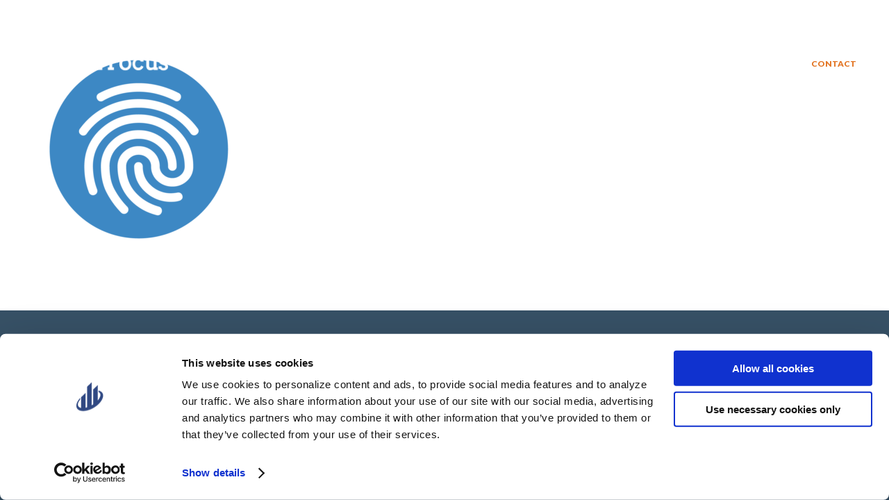

--- FILE ---
content_type: text/html; charset=UTF-8
request_url: https://leanfocus.com/pop-dot-strategic-partnership/lean-focus-strategic-partnership-with-pop-dot-brand-identity-2/
body_size: 13585
content:
<!DOCTYPE html>
<html dir="ltr" lang="en-US" prefix="og: https://ogp.me/ns#" class="html_stretched responsive av-preloader-disabled  html_header_top html_logo_left html_main_nav_header html_menu_right html_custom html_header_sticky html_header_shrinking html_header_topbar_active html_mobile_menu_tablet html_header_searchicon_disabled html_content_align_center html_header_unstick_top html_header_stretch html_minimal_header html_av-submenu-hidden html_av-submenu-display-click html_av-overlay-side html_av-overlay-side-classic html_av-submenu-noclone html_entry_id_16836 av-cookies-no-cookie-consent av-no-preview av-default-lightbox html_text_menu_active av-mobile-menu-switch-default">
<head>
<meta charset="UTF-8" />
<meta name="robots" content="index, follow" />


<!-- mobile setting -->
<meta name="viewport" content="width=device-width, initial-scale=1">

<!-- Scripts/CSS and wp_head hook -->
<script type="text/javascript" data-cookieconsent="ignore">
	window.dataLayer = window.dataLayer || [];

	function gtag() {
		dataLayer.push(arguments);
	}

	gtag("consent", "default", {
		ad_personalization: "denied",
		ad_storage: "denied",
		ad_user_data: "denied",
		analytics_storage: "denied",
		functionality_storage: "denied",
		personalization_storage: "denied",
		security_storage: "granted",
		wait_for_update: 500,
	});
	gtag("set", "ads_data_redaction", true);
	</script>
<script type="text/javascript"
		id="Cookiebot"
		src="https://consent.cookiebot.com/uc.js"
		data-implementation="wp"
		data-cbid="5cf0cd38-10c9-461a-aafa-d9123eb52110"
						data-culture="EN"
				data-blockingmode="auto"
	></script>
<title>Lean Focus – Strategic Partnership with Pop-Dot – Brand Identiy | Lean Focus</title>
	<style>img:is([sizes="auto" i], [sizes^="auto," i]) { contain-intrinsic-size: 3000px 1500px }</style>
	<link rel="alternate" hreflang="de" href="https://de.leanfocus.com/lean-focus-strategic-partnership-with-pop-dot-brand-identity-2-2/" />
<link rel="alternate" hreflang="en" href="https://leanfocus.com/pop-dot-strategic-partnership/lean-focus-strategic-partnership-with-pop-dot-brand-identity-2/" />
<link rel="alternate" hreflang="x-default" href="https://leanfocus.com/pop-dot-strategic-partnership/lean-focus-strategic-partnership-with-pop-dot-brand-identity-2/" />

		<!-- All in One SEO 4.9.3 - aioseo.com -->
	<meta name="robots" content="noindex, max-image-preview:large" />
	<link rel="canonical" href="https://leanfocus.com/pop-dot-strategic-partnership/lean-focus-strategic-partnership-with-pop-dot-brand-identity-2/" />
	<meta name="generator" content="All in One SEO (AIOSEO) 4.9.3" />
		<meta property="og:locale" content="en_US" />
		<meta property="og:site_name" content="Lean Focus | Lean Focus | Business Transformations" />
		<meta property="og:type" content="article" />
		<meta property="og:title" content="Lean Focus – Strategic Partnership with Pop-Dot – Brand Identiy | Lean Focus" />
		<meta property="og:url" content="https://leanfocus.com/pop-dot-strategic-partnership/lean-focus-strategic-partnership-with-pop-dot-brand-identity-2/" />
		<meta property="article:published_time" content="2024-01-09T17:24:51+00:00" />
		<meta property="article:modified_time" content="2024-01-09T17:25:49+00:00" />
		<meta name="twitter:card" content="summary" />
		<meta name="twitter:title" content="Lean Focus – Strategic Partnership with Pop-Dot – Brand Identiy | Lean Focus" />
		<!-- All in One SEO -->

<link rel='dns-prefetch' href='//cdn.usefathom.com' />
<link rel="alternate" type="application/rss+xml" title="Lean Focus &raquo; Feed" href="https://leanfocus.com/feed/" />
<link rel="alternate" type="application/rss+xml" title="Lean Focus &raquo; Comments Feed" href="https://leanfocus.com/comments/feed/" />

<!-- google webfont font replacement -->

			<script type='text/javascript'>

				(function() {

					/*	check if webfonts are disabled by user setting via cookie - or user must opt in.	*/
					var html = document.getElementsByTagName('html')[0];
					var cookie_check = html.className.indexOf('av-cookies-needs-opt-in') >= 0 || html.className.indexOf('av-cookies-can-opt-out') >= 0;
					var allow_continue = true;
					var silent_accept_cookie = html.className.indexOf('av-cookies-user-silent-accept') >= 0;

					if( cookie_check && ! silent_accept_cookie )
					{
						if( ! document.cookie.match(/aviaCookieConsent/) || html.className.indexOf('av-cookies-session-refused') >= 0 )
						{
							allow_continue = false;
						}
						else
						{
							if( ! document.cookie.match(/aviaPrivacyRefuseCookiesHideBar/) )
							{
								allow_continue = false;
							}
							else if( ! document.cookie.match(/aviaPrivacyEssentialCookiesEnabled/) )
							{
								allow_continue = false;
							}
							else if( document.cookie.match(/aviaPrivacyGoogleWebfontsDisabled/) )
							{
								allow_continue = false;
							}
						}
					}

					if( allow_continue )
					{
						var f = document.createElement('link');

						f.type 	= 'text/css';
						f.rel 	= 'stylesheet';
						f.href 	= 'https://fonts.googleapis.com/css?family=Lato:300,400,700&display=auto';
						f.id 	= 'avia-google-webfont';

						document.getElementsByTagName('head')[0].appendChild(f);
					}
				})();

			</script>
			<script type="text/javascript">
/* <![CDATA[ */
window._wpemojiSettings = {"baseUrl":"https:\/\/s.w.org\/images\/core\/emoji\/16.0.1\/72x72\/","ext":".png","svgUrl":"https:\/\/s.w.org\/images\/core\/emoji\/16.0.1\/svg\/","svgExt":".svg","source":{"concatemoji":"https:\/\/leanfocus.com\/wp-includes\/js\/wp-emoji-release.min.js"}};
/*! This file is auto-generated */
!function(s,n){var o,i,e;function c(e){try{var t={supportTests:e,timestamp:(new Date).valueOf()};sessionStorage.setItem(o,JSON.stringify(t))}catch(e){}}function p(e,t,n){e.clearRect(0,0,e.canvas.width,e.canvas.height),e.fillText(t,0,0);var t=new Uint32Array(e.getImageData(0,0,e.canvas.width,e.canvas.height).data),a=(e.clearRect(0,0,e.canvas.width,e.canvas.height),e.fillText(n,0,0),new Uint32Array(e.getImageData(0,0,e.canvas.width,e.canvas.height).data));return t.every(function(e,t){return e===a[t]})}function u(e,t){e.clearRect(0,0,e.canvas.width,e.canvas.height),e.fillText(t,0,0);for(var n=e.getImageData(16,16,1,1),a=0;a<n.data.length;a++)if(0!==n.data[a])return!1;return!0}function f(e,t,n,a){switch(t){case"flag":return n(e,"\ud83c\udff3\ufe0f\u200d\u26a7\ufe0f","\ud83c\udff3\ufe0f\u200b\u26a7\ufe0f")?!1:!n(e,"\ud83c\udde8\ud83c\uddf6","\ud83c\udde8\u200b\ud83c\uddf6")&&!n(e,"\ud83c\udff4\udb40\udc67\udb40\udc62\udb40\udc65\udb40\udc6e\udb40\udc67\udb40\udc7f","\ud83c\udff4\u200b\udb40\udc67\u200b\udb40\udc62\u200b\udb40\udc65\u200b\udb40\udc6e\u200b\udb40\udc67\u200b\udb40\udc7f");case"emoji":return!a(e,"\ud83e\udedf")}return!1}function g(e,t,n,a){var r="undefined"!=typeof WorkerGlobalScope&&self instanceof WorkerGlobalScope?new OffscreenCanvas(300,150):s.createElement("canvas"),o=r.getContext("2d",{willReadFrequently:!0}),i=(o.textBaseline="top",o.font="600 32px Arial",{});return e.forEach(function(e){i[e]=t(o,e,n,a)}),i}function t(e){var t=s.createElement("script");t.src=e,t.defer=!0,s.head.appendChild(t)}"undefined"!=typeof Promise&&(o="wpEmojiSettingsSupports",i=["flag","emoji"],n.supports={everything:!0,everythingExceptFlag:!0},e=new Promise(function(e){s.addEventListener("DOMContentLoaded",e,{once:!0})}),new Promise(function(t){var n=function(){try{var e=JSON.parse(sessionStorage.getItem(o));if("object"==typeof e&&"number"==typeof e.timestamp&&(new Date).valueOf()<e.timestamp+604800&&"object"==typeof e.supportTests)return e.supportTests}catch(e){}return null}();if(!n){if("undefined"!=typeof Worker&&"undefined"!=typeof OffscreenCanvas&&"undefined"!=typeof URL&&URL.createObjectURL&&"undefined"!=typeof Blob)try{var e="postMessage("+g.toString()+"("+[JSON.stringify(i),f.toString(),p.toString(),u.toString()].join(",")+"));",a=new Blob([e],{type:"text/javascript"}),r=new Worker(URL.createObjectURL(a),{name:"wpTestEmojiSupports"});return void(r.onmessage=function(e){c(n=e.data),r.terminate(),t(n)})}catch(e){}c(n=g(i,f,p,u))}t(n)}).then(function(e){for(var t in e)n.supports[t]=e[t],n.supports.everything=n.supports.everything&&n.supports[t],"flag"!==t&&(n.supports.everythingExceptFlag=n.supports.everythingExceptFlag&&n.supports[t]);n.supports.everythingExceptFlag=n.supports.everythingExceptFlag&&!n.supports.flag,n.DOMReady=!1,n.readyCallback=function(){n.DOMReady=!0}}).then(function(){return e}).then(function(){var e;n.supports.everything||(n.readyCallback(),(e=n.source||{}).concatemoji?t(e.concatemoji):e.wpemoji&&e.twemoji&&(t(e.twemoji),t(e.wpemoji)))}))}((window,document),window._wpemojiSettings);
/* ]]> */
</script>
<link rel='stylesheet' id='avia-grid-css' href='https://leanfocus.com/wp-content/themes/enfold/css/grid.css' type='text/css' media='all' />
<link rel='stylesheet' id='avia-base-css' href='https://leanfocus.com/wp-content/themes/enfold/css/base.css' type='text/css' media='all' />
<link rel='stylesheet' id='avia-layout-css' href='https://leanfocus.com/wp-content/themes/enfold/css/layout.css' type='text/css' media='all' />
<link rel='stylesheet' id='avia-module-blog-css' href='https://leanfocus.com/wp-content/themes/enfold/config-templatebuilder/avia-shortcodes/blog/blog.css' type='text/css' media='all' />
<link rel='stylesheet' id='avia-module-postslider-css' href='https://leanfocus.com/wp-content/themes/enfold/config-templatebuilder/avia-shortcodes/postslider/postslider.css' type='text/css' media='all' />
<link rel='stylesheet' id='avia-module-button-css' href='https://leanfocus.com/wp-content/themes/enfold/config-templatebuilder/avia-shortcodes/buttons/buttons.css' type='text/css' media='all' />
<link rel='stylesheet' id='avia-module-buttonrow-css' href='https://leanfocus.com/wp-content/themes/enfold/config-templatebuilder/avia-shortcodes/buttonrow/buttonrow.css' type='text/css' media='all' />
<link rel='stylesheet' id='avia-module-comments-css' href='https://leanfocus.com/wp-content/themes/enfold/config-templatebuilder/avia-shortcodes/comments/comments.css' type='text/css' media='all' />
<link rel='stylesheet' id='avia-module-slideshow-css' href='https://leanfocus.com/wp-content/themes/enfold/config-templatebuilder/avia-shortcodes/slideshow/slideshow.css' type='text/css' media='all' />
<link rel='stylesheet' id='avia-module-slideshow-contentpartner-css' href='https://leanfocus.com/wp-content/themes/enfold/config-templatebuilder/avia-shortcodes/contentslider/contentslider.css' type='text/css' media='all' />
<link rel='stylesheet' id='avia-module-gallery-css' href='https://leanfocus.com/wp-content/themes/enfold/config-templatebuilder/avia-shortcodes/gallery/gallery.css' type='text/css' media='all' />
<link rel='stylesheet' id='avia-module-gridrow-css' href='https://leanfocus.com/wp-content/themes/enfold/config-templatebuilder/avia-shortcodes/grid_row/grid_row.css' type='text/css' media='all' />
<link rel='stylesheet' id='avia-module-hr-css' href='https://leanfocus.com/wp-content/themes/enfold/config-templatebuilder/avia-shortcodes/hr/hr.css' type='text/css' media='all' />
<link rel='stylesheet' id='avia-module-icon-css' href='https://leanfocus.com/wp-content/themes/enfold/config-templatebuilder/avia-shortcodes/icon/icon.css' type='text/css' media='all' />
<link rel='stylesheet' id='avia-module-icongrid-css' href='https://leanfocus.com/wp-content/themes/enfold/config-templatebuilder/avia-shortcodes/icongrid/icongrid.css' type='text/css' media='all' />
<link rel='stylesheet' id='avia-module-image-css' href='https://leanfocus.com/wp-content/themes/enfold/config-templatebuilder/avia-shortcodes/image/image.css' type='text/css' media='all' />
<link rel='stylesheet' id='avia-module-magazine-css' href='https://leanfocus.com/wp-content/themes/enfold/config-templatebuilder/avia-shortcodes/magazine/magazine.css' type='text/css' media='all' />
<link rel='stylesheet' id='avia-module-numbers-css' href='https://leanfocus.com/wp-content/themes/enfold/config-templatebuilder/avia-shortcodes/numbers/numbers.css' type='text/css' media='all' />
<link rel='stylesheet' id='avia-module-social-css' href='https://leanfocus.com/wp-content/themes/enfold/config-templatebuilder/avia-shortcodes/social_share/social_share.css' type='text/css' media='all' />
<link rel='stylesheet' id='avia-module-tabsection-css' href='https://leanfocus.com/wp-content/themes/enfold/config-templatebuilder/avia-shortcodes/tab_section/tab_section.css' type='text/css' media='all' />
<link rel='stylesheet' id='avia-module-table-css' href='https://leanfocus.com/wp-content/themes/enfold/config-templatebuilder/avia-shortcodes/table/table.css' type='text/css' media='all' />
<link rel='stylesheet' id='avia-module-tabs-css' href='https://leanfocus.com/wp-content/themes/enfold/config-templatebuilder/avia-shortcodes/tabs/tabs.css' type='text/css' media='all' />
<link rel='stylesheet' id='avia-module-toggles-css' href='https://leanfocus.com/wp-content/themes/enfold/config-templatebuilder/avia-shortcodes/toggles/toggles.css' type='text/css' media='all' />
<link rel='stylesheet' id='avia-module-video-css' href='https://leanfocus.com/wp-content/themes/enfold/config-templatebuilder/avia-shortcodes/video/video.css' type='text/css' media='all' />
<style id='wp-emoji-styles-inline-css' type='text/css'>

	img.wp-smiley, img.emoji {
		display: inline !important;
		border: none !important;
		box-shadow: none !important;
		height: 1em !important;
		width: 1em !important;
		margin: 0 0.07em !important;
		vertical-align: -0.1em !important;
		background: none !important;
		padding: 0 !important;
	}
</style>
<link rel='stylesheet' id='wp-block-library-css' href='https://leanfocus.com/wp-includes/css/dist/block-library/style.min.css' type='text/css' media='all' />
<link rel='stylesheet' id='aioseo/css/src/vue/standalone/blocks/table-of-contents/global.scss-css' href='https://leanfocus.com/wp-content/plugins/all-in-one-seo-pack/dist/Lite/assets/css/table-of-contents/global.e90f6d47.css' type='text/css' media='all' />
<style id='global-styles-inline-css' type='text/css'>
:root{--wp--preset--aspect-ratio--square: 1;--wp--preset--aspect-ratio--4-3: 4/3;--wp--preset--aspect-ratio--3-4: 3/4;--wp--preset--aspect-ratio--3-2: 3/2;--wp--preset--aspect-ratio--2-3: 2/3;--wp--preset--aspect-ratio--16-9: 16/9;--wp--preset--aspect-ratio--9-16: 9/16;--wp--preset--color--black: #000000;--wp--preset--color--cyan-bluish-gray: #abb8c3;--wp--preset--color--white: #ffffff;--wp--preset--color--pale-pink: #f78da7;--wp--preset--color--vivid-red: #cf2e2e;--wp--preset--color--luminous-vivid-orange: #ff6900;--wp--preset--color--luminous-vivid-amber: #fcb900;--wp--preset--color--light-green-cyan: #7bdcb5;--wp--preset--color--vivid-green-cyan: #00d084;--wp--preset--color--pale-cyan-blue: #8ed1fc;--wp--preset--color--vivid-cyan-blue: #0693e3;--wp--preset--color--vivid-purple: #9b51e0;--wp--preset--color--metallic-red: #b02b2c;--wp--preset--color--maximum-yellow-red: #edae44;--wp--preset--color--yellow-sun: #eeee22;--wp--preset--color--palm-leaf: #83a846;--wp--preset--color--aero: #7bb0e7;--wp--preset--color--old-lavender: #745f7e;--wp--preset--color--steel-teal: #5f8789;--wp--preset--color--raspberry-pink: #d65799;--wp--preset--color--medium-turquoise: #4ecac2;--wp--preset--gradient--vivid-cyan-blue-to-vivid-purple: linear-gradient(135deg,rgba(6,147,227,1) 0%,rgb(155,81,224) 100%);--wp--preset--gradient--light-green-cyan-to-vivid-green-cyan: linear-gradient(135deg,rgb(122,220,180) 0%,rgb(0,208,130) 100%);--wp--preset--gradient--luminous-vivid-amber-to-luminous-vivid-orange: linear-gradient(135deg,rgba(252,185,0,1) 0%,rgba(255,105,0,1) 100%);--wp--preset--gradient--luminous-vivid-orange-to-vivid-red: linear-gradient(135deg,rgba(255,105,0,1) 0%,rgb(207,46,46) 100%);--wp--preset--gradient--very-light-gray-to-cyan-bluish-gray: linear-gradient(135deg,rgb(238,238,238) 0%,rgb(169,184,195) 100%);--wp--preset--gradient--cool-to-warm-spectrum: linear-gradient(135deg,rgb(74,234,220) 0%,rgb(151,120,209) 20%,rgb(207,42,186) 40%,rgb(238,44,130) 60%,rgb(251,105,98) 80%,rgb(254,248,76) 100%);--wp--preset--gradient--blush-light-purple: linear-gradient(135deg,rgb(255,206,236) 0%,rgb(152,150,240) 100%);--wp--preset--gradient--blush-bordeaux: linear-gradient(135deg,rgb(254,205,165) 0%,rgb(254,45,45) 50%,rgb(107,0,62) 100%);--wp--preset--gradient--luminous-dusk: linear-gradient(135deg,rgb(255,203,112) 0%,rgb(199,81,192) 50%,rgb(65,88,208) 100%);--wp--preset--gradient--pale-ocean: linear-gradient(135deg,rgb(255,245,203) 0%,rgb(182,227,212) 50%,rgb(51,167,181) 100%);--wp--preset--gradient--electric-grass: linear-gradient(135deg,rgb(202,248,128) 0%,rgb(113,206,126) 100%);--wp--preset--gradient--midnight: linear-gradient(135deg,rgb(2,3,129) 0%,rgb(40,116,252) 100%);--wp--preset--font-size--small: 1rem;--wp--preset--font-size--medium: 1.125rem;--wp--preset--font-size--large: 1.75rem;--wp--preset--font-size--x-large: clamp(1.75rem, 3vw, 2.25rem);--wp--preset--spacing--20: 0.44rem;--wp--preset--spacing--30: 0.67rem;--wp--preset--spacing--40: 1rem;--wp--preset--spacing--50: 1.5rem;--wp--preset--spacing--60: 2.25rem;--wp--preset--spacing--70: 3.38rem;--wp--preset--spacing--80: 5.06rem;--wp--preset--shadow--natural: 6px 6px 9px rgba(0, 0, 0, 0.2);--wp--preset--shadow--deep: 12px 12px 50px rgba(0, 0, 0, 0.4);--wp--preset--shadow--sharp: 6px 6px 0px rgba(0, 0, 0, 0.2);--wp--preset--shadow--outlined: 6px 6px 0px -3px rgba(255, 255, 255, 1), 6px 6px rgba(0, 0, 0, 1);--wp--preset--shadow--crisp: 6px 6px 0px rgba(0, 0, 0, 1);}:root { --wp--style--global--content-size: 800px;--wp--style--global--wide-size: 1130px; }:where(body) { margin: 0; }.wp-site-blocks > .alignleft { float: left; margin-right: 2em; }.wp-site-blocks > .alignright { float: right; margin-left: 2em; }.wp-site-blocks > .aligncenter { justify-content: center; margin-left: auto; margin-right: auto; }:where(.is-layout-flex){gap: 0.5em;}:where(.is-layout-grid){gap: 0.5em;}.is-layout-flow > .alignleft{float: left;margin-inline-start: 0;margin-inline-end: 2em;}.is-layout-flow > .alignright{float: right;margin-inline-start: 2em;margin-inline-end: 0;}.is-layout-flow > .aligncenter{margin-left: auto !important;margin-right: auto !important;}.is-layout-constrained > .alignleft{float: left;margin-inline-start: 0;margin-inline-end: 2em;}.is-layout-constrained > .alignright{float: right;margin-inline-start: 2em;margin-inline-end: 0;}.is-layout-constrained > .aligncenter{margin-left: auto !important;margin-right: auto !important;}.is-layout-constrained > :where(:not(.alignleft):not(.alignright):not(.alignfull)){max-width: var(--wp--style--global--content-size);margin-left: auto !important;margin-right: auto !important;}.is-layout-constrained > .alignwide{max-width: var(--wp--style--global--wide-size);}body .is-layout-flex{display: flex;}.is-layout-flex{flex-wrap: wrap;align-items: center;}.is-layout-flex > :is(*, div){margin: 0;}body .is-layout-grid{display: grid;}.is-layout-grid > :is(*, div){margin: 0;}body{padding-top: 0px;padding-right: 0px;padding-bottom: 0px;padding-left: 0px;}a:where(:not(.wp-element-button)){text-decoration: underline;}:root :where(.wp-element-button, .wp-block-button__link){background-color: #32373c;border-width: 0;color: #fff;font-family: inherit;font-size: inherit;line-height: inherit;padding: calc(0.667em + 2px) calc(1.333em + 2px);text-decoration: none;}.has-black-color{color: var(--wp--preset--color--black) !important;}.has-cyan-bluish-gray-color{color: var(--wp--preset--color--cyan-bluish-gray) !important;}.has-white-color{color: var(--wp--preset--color--white) !important;}.has-pale-pink-color{color: var(--wp--preset--color--pale-pink) !important;}.has-vivid-red-color{color: var(--wp--preset--color--vivid-red) !important;}.has-luminous-vivid-orange-color{color: var(--wp--preset--color--luminous-vivid-orange) !important;}.has-luminous-vivid-amber-color{color: var(--wp--preset--color--luminous-vivid-amber) !important;}.has-light-green-cyan-color{color: var(--wp--preset--color--light-green-cyan) !important;}.has-vivid-green-cyan-color{color: var(--wp--preset--color--vivid-green-cyan) !important;}.has-pale-cyan-blue-color{color: var(--wp--preset--color--pale-cyan-blue) !important;}.has-vivid-cyan-blue-color{color: var(--wp--preset--color--vivid-cyan-blue) !important;}.has-vivid-purple-color{color: var(--wp--preset--color--vivid-purple) !important;}.has-metallic-red-color{color: var(--wp--preset--color--metallic-red) !important;}.has-maximum-yellow-red-color{color: var(--wp--preset--color--maximum-yellow-red) !important;}.has-yellow-sun-color{color: var(--wp--preset--color--yellow-sun) !important;}.has-palm-leaf-color{color: var(--wp--preset--color--palm-leaf) !important;}.has-aero-color{color: var(--wp--preset--color--aero) !important;}.has-old-lavender-color{color: var(--wp--preset--color--old-lavender) !important;}.has-steel-teal-color{color: var(--wp--preset--color--steel-teal) !important;}.has-raspberry-pink-color{color: var(--wp--preset--color--raspberry-pink) !important;}.has-medium-turquoise-color{color: var(--wp--preset--color--medium-turquoise) !important;}.has-black-background-color{background-color: var(--wp--preset--color--black) !important;}.has-cyan-bluish-gray-background-color{background-color: var(--wp--preset--color--cyan-bluish-gray) !important;}.has-white-background-color{background-color: var(--wp--preset--color--white) !important;}.has-pale-pink-background-color{background-color: var(--wp--preset--color--pale-pink) !important;}.has-vivid-red-background-color{background-color: var(--wp--preset--color--vivid-red) !important;}.has-luminous-vivid-orange-background-color{background-color: var(--wp--preset--color--luminous-vivid-orange) !important;}.has-luminous-vivid-amber-background-color{background-color: var(--wp--preset--color--luminous-vivid-amber) !important;}.has-light-green-cyan-background-color{background-color: var(--wp--preset--color--light-green-cyan) !important;}.has-vivid-green-cyan-background-color{background-color: var(--wp--preset--color--vivid-green-cyan) !important;}.has-pale-cyan-blue-background-color{background-color: var(--wp--preset--color--pale-cyan-blue) !important;}.has-vivid-cyan-blue-background-color{background-color: var(--wp--preset--color--vivid-cyan-blue) !important;}.has-vivid-purple-background-color{background-color: var(--wp--preset--color--vivid-purple) !important;}.has-metallic-red-background-color{background-color: var(--wp--preset--color--metallic-red) !important;}.has-maximum-yellow-red-background-color{background-color: var(--wp--preset--color--maximum-yellow-red) !important;}.has-yellow-sun-background-color{background-color: var(--wp--preset--color--yellow-sun) !important;}.has-palm-leaf-background-color{background-color: var(--wp--preset--color--palm-leaf) !important;}.has-aero-background-color{background-color: var(--wp--preset--color--aero) !important;}.has-old-lavender-background-color{background-color: var(--wp--preset--color--old-lavender) !important;}.has-steel-teal-background-color{background-color: var(--wp--preset--color--steel-teal) !important;}.has-raspberry-pink-background-color{background-color: var(--wp--preset--color--raspberry-pink) !important;}.has-medium-turquoise-background-color{background-color: var(--wp--preset--color--medium-turquoise) !important;}.has-black-border-color{border-color: var(--wp--preset--color--black) !important;}.has-cyan-bluish-gray-border-color{border-color: var(--wp--preset--color--cyan-bluish-gray) !important;}.has-white-border-color{border-color: var(--wp--preset--color--white) !important;}.has-pale-pink-border-color{border-color: var(--wp--preset--color--pale-pink) !important;}.has-vivid-red-border-color{border-color: var(--wp--preset--color--vivid-red) !important;}.has-luminous-vivid-orange-border-color{border-color: var(--wp--preset--color--luminous-vivid-orange) !important;}.has-luminous-vivid-amber-border-color{border-color: var(--wp--preset--color--luminous-vivid-amber) !important;}.has-light-green-cyan-border-color{border-color: var(--wp--preset--color--light-green-cyan) !important;}.has-vivid-green-cyan-border-color{border-color: var(--wp--preset--color--vivid-green-cyan) !important;}.has-pale-cyan-blue-border-color{border-color: var(--wp--preset--color--pale-cyan-blue) !important;}.has-vivid-cyan-blue-border-color{border-color: var(--wp--preset--color--vivid-cyan-blue) !important;}.has-vivid-purple-border-color{border-color: var(--wp--preset--color--vivid-purple) !important;}.has-metallic-red-border-color{border-color: var(--wp--preset--color--metallic-red) !important;}.has-maximum-yellow-red-border-color{border-color: var(--wp--preset--color--maximum-yellow-red) !important;}.has-yellow-sun-border-color{border-color: var(--wp--preset--color--yellow-sun) !important;}.has-palm-leaf-border-color{border-color: var(--wp--preset--color--palm-leaf) !important;}.has-aero-border-color{border-color: var(--wp--preset--color--aero) !important;}.has-old-lavender-border-color{border-color: var(--wp--preset--color--old-lavender) !important;}.has-steel-teal-border-color{border-color: var(--wp--preset--color--steel-teal) !important;}.has-raspberry-pink-border-color{border-color: var(--wp--preset--color--raspberry-pink) !important;}.has-medium-turquoise-border-color{border-color: var(--wp--preset--color--medium-turquoise) !important;}.has-vivid-cyan-blue-to-vivid-purple-gradient-background{background: var(--wp--preset--gradient--vivid-cyan-blue-to-vivid-purple) !important;}.has-light-green-cyan-to-vivid-green-cyan-gradient-background{background: var(--wp--preset--gradient--light-green-cyan-to-vivid-green-cyan) !important;}.has-luminous-vivid-amber-to-luminous-vivid-orange-gradient-background{background: var(--wp--preset--gradient--luminous-vivid-amber-to-luminous-vivid-orange) !important;}.has-luminous-vivid-orange-to-vivid-red-gradient-background{background: var(--wp--preset--gradient--luminous-vivid-orange-to-vivid-red) !important;}.has-very-light-gray-to-cyan-bluish-gray-gradient-background{background: var(--wp--preset--gradient--very-light-gray-to-cyan-bluish-gray) !important;}.has-cool-to-warm-spectrum-gradient-background{background: var(--wp--preset--gradient--cool-to-warm-spectrum) !important;}.has-blush-light-purple-gradient-background{background: var(--wp--preset--gradient--blush-light-purple) !important;}.has-blush-bordeaux-gradient-background{background: var(--wp--preset--gradient--blush-bordeaux) !important;}.has-luminous-dusk-gradient-background{background: var(--wp--preset--gradient--luminous-dusk) !important;}.has-pale-ocean-gradient-background{background: var(--wp--preset--gradient--pale-ocean) !important;}.has-electric-grass-gradient-background{background: var(--wp--preset--gradient--electric-grass) !important;}.has-midnight-gradient-background{background: var(--wp--preset--gradient--midnight) !important;}.has-small-font-size{font-size: var(--wp--preset--font-size--small) !important;}.has-medium-font-size{font-size: var(--wp--preset--font-size--medium) !important;}.has-large-font-size{font-size: var(--wp--preset--font-size--large) !important;}.has-x-large-font-size{font-size: var(--wp--preset--font-size--x-large) !important;}
:where(.wp-block-post-template.is-layout-flex){gap: 1.25em;}:where(.wp-block-post-template.is-layout-grid){gap: 1.25em;}
:where(.wp-block-columns.is-layout-flex){gap: 2em;}:where(.wp-block-columns.is-layout-grid){gap: 2em;}
:root :where(.wp-block-pullquote){font-size: 1.5em;line-height: 1.6;}
</style>
<link rel='stylesheet' id='wpml-menu-item-0-css' href='https://leanfocus.com/wp-content/plugins/sitepress-multilingual-cms/templates/language-switchers/menu-item/style.min.css' type='text/css' media='all' />
<style id='wpml-menu-item-0-inline-css' type='text/css'>
#lang_sel img, #lang_sel_list img, #lang_sel_footer img { display: inline; }
</style>
<link rel='stylesheet' id='hardin-animation-css' href='https://leanfocus.com/wp-content/themes/enfold-child/animations.css' type='text/css' media='all' />
<link rel='stylesheet' id='avia-scs-css' href='https://leanfocus.com/wp-content/themes/enfold/css/shortcodes.css' type='text/css' media='all' />
<link rel='stylesheet' id='avia-fold-unfold-css' href='https://leanfocus.com/wp-content/themes/enfold/css/avia-snippet-fold-unfold.css' type='text/css' media='all' />
<link rel='stylesheet' id='avia-popup-css-css' href='https://leanfocus.com/wp-content/themes/enfold/js/aviapopup/magnific-popup.min.css' type='text/css' media='screen' />
<link rel='stylesheet' id='avia-lightbox-css' href='https://leanfocus.com/wp-content/themes/enfold/css/avia-snippet-lightbox.css' type='text/css' media='screen' />
<link rel='stylesheet' id='avia-widget-css-css' href='https://leanfocus.com/wp-content/themes/enfold/css/avia-snippet-widget.css' type='text/css' media='screen' />
<link rel='stylesheet' id='avia-dynamic-css' href='https://leanfocus.com/wp-content/uploads/dynamic_avia/enfold_child.css' type='text/css' media='all' />
<link rel='stylesheet' id='avia-custom-css' href='https://leanfocus.com/wp-content/themes/enfold/css/custom.css' type='text/css' media='all' />
<link rel='stylesheet' id='avia-style-css' href='https://leanfocus.com/wp-content/themes/enfold-child/style.css' type='text/css' media='all' />
<link rel='stylesheet' id='font-awesome-css' href='https://leanfocus.com/wp-content/plugins/popup-anything-on-click/assets/css/font-awesome.min.css' type='text/css' media='all' />
<link rel='stylesheet' id='popupaoc-public-style-css' href='https://leanfocus.com/wp-content/plugins/popup-anything-on-click/assets/css/popupaoc-public.css' type='text/css' media='all' />
<link rel='stylesheet' id='avia-wpml-css' href='https://leanfocus.com/wp-content/themes/enfold/config-wpml/wpml-mod.css' type='text/css' media='all' />
<link rel='stylesheet' id='avia-gravity-css' href='https://leanfocus.com/wp-content/themes/enfold/config-gravityforms/gravity-mod.css' type='text/css' media='screen' />
<script type="text/javascript" src="https://leanfocus.com/wp-includes/js/jquery/jquery.min.js" id="jquery-core-js"></script>
<script type="text/javascript" src="https://leanfocus.com/wp-includes/js/jquery/jquery-migrate.min.js" id="jquery-migrate-js"></script>
<script type="text/javascript" src="https://cdn.usefathom.com/script.js" id="fathom-snippet-js" defer="defer" data-wp-strategy="defer" data-site="OUVJDCUD"  data-cookieconsent="ignore" data-no-minify></script>
<script type="text/javascript" src="https://leanfocus.com/wp-content/themes/enfold/js/avia-js.js" id="avia-js-js"></script>
<script type="text/javascript" src="https://leanfocus.com/wp-content/themes/enfold/js/avia-compat.js" id="avia-compat-js"></script>
<script type="text/javascript" id="wpml-xdomain-data-js-extra">
/* <![CDATA[ */
var wpml_xdomain_data = {"css_selector":"wpml-ls-item","ajax_url":"https:\/\/leanfocus.com\/wp-admin\/admin-ajax.php","current_lang":"en","_nonce":"67c3b69b40"};
/* ]]> */
</script>
<script type="text/javascript" src="https://leanfocus.com/wp-content/plugins/sitepress-multilingual-cms/res/js/xdomain-data.js" id="wpml-xdomain-data-js" defer="defer" data-wp-strategy="defer"></script>
<script type="text/javascript" src="https://leanfocus.com/wp-content/themes/enfold/config-wpml/wpml-mod.js" id="avia-wpml-script-js"></script>
<link rel="https://api.w.org/" href="https://leanfocus.com/wp-json/" /><link rel="alternate" title="JSON" type="application/json" href="https://leanfocus.com/wp-json/wp/v2/media/16836" /><link rel="EditURI" type="application/rsd+xml" title="RSD" href="https://leanfocus.com/xmlrpc.php?rsd" />

<link rel='shortlink' href='https://leanfocus.com/?p=16836' />
<link rel="alternate" title="oEmbed (JSON)" type="application/json+oembed" href="https://leanfocus.com/wp-json/oembed/1.0/embed?url=https%3A%2F%2Fleanfocus.com%2Fpop-dot-strategic-partnership%2Flean-focus-strategic-partnership-with-pop-dot-brand-identity-2%2F" />
<link rel="alternate" title="oEmbed (XML)" type="text/xml+oembed" href="https://leanfocus.com/wp-json/oembed/1.0/embed?url=https%3A%2F%2Fleanfocus.com%2Fpop-dot-strategic-partnership%2Flean-focus-strategic-partnership-with-pop-dot-brand-identity-2%2F&#038;format=xml" />
<meta name="generator" content="WPML ver:4.8.6 stt:1,3;" />
<link rel="preconnect" href="https://fonts.googleapis.com">
<link rel="preconnect" href="https://fonts.gstatic.com" crossorigin>
<link href="https://fonts.googleapis.com/css2?family=Abel&family=Lato:ital,wght@0,400;0,900;1,400&display=swap" rel="stylesheet">
<link rel="stylesheet" href="https://use.typekit.net/myx3bvj.css">
<link rel="icon" href="https://leanfocus.com/wp-content/uploads/2019/05/lean-focus-favicon.png" type="image/png">
<!--[if lt IE 9]><script src="https://leanfocus.com/wp-content/themes/enfold/js/html5shiv.js"></script><![endif]--><link rel="profile" href="https://gmpg.org/xfn/11" />
<link rel="alternate" type="application/rss+xml" title="Lean Focus RSS2 Feed" href="https://leanfocus.com/feed/" />
<link rel="pingback" href="https://leanfocus.com/xmlrpc.php" />

<style type='text/css' media='screen'>
 #top #header_main > .container, #top #header_main > .container .main_menu  .av-main-nav > li > a, #top #header_main #menu-item-shop .cart_dropdown_link{ height:68px; line-height: 68px; }
 .html_top_nav_header .av-logo-container{ height:68px;  }
 .html_header_top.html_header_sticky #top #wrap_all #main{ padding-top:96px; } 
</style>
<link rel="icon" href="https://leanfocus.com/wp-content/uploads/2019/05/lean-focus-favicon-36x36.png" sizes="32x32" />
<link rel="icon" href="https://leanfocus.com/wp-content/uploads/2019/05/lean-focus-favicon.png" sizes="192x192" />
<link rel="apple-touch-icon" href="https://leanfocus.com/wp-content/uploads/2019/05/lean-focus-favicon.png" />
<meta name="msapplication-TileImage" content="https://leanfocus.com/wp-content/uploads/2019/05/lean-focus-favicon.png" />
		<style type="text/css" id="wp-custom-css">
			.av-main-nav li#menu-item-20293 ul {
	width: 238px
}

@media screen and (max-width: 900px) {
	.toolsuite-hero h2 {
		font-size: 3.5em !important;
		line-height: 1.1;
		margin-top: 1.5em;
	}
	.toolsuite-hero h1 {
		font-size: 2.25em !important;
	}
}


div#careers-animation-11.hardin-animation-con .hardin-animation-fourth-col:not(:first-child) {
    margin-left: 5%;
}


div#team-stats .container.av-section-cont-open {
    max-width: 1520px;
}

.hardin-yearsExperience-text-top {
left: 0%;
}

@media only screen and (min-width: 767px){
	.hardin-animation-handshake.isInit.isAnimating {
    opacity: 1;
    top: 30px;
}

.hardin-animation-acquisitions.isInit.isAnimating {
    opacity: 1;
    top: 30px;
}
span.hardin-yearsExperience-text-top {
    top: -10px;
}
.hardin-animation-yearsExperience.isInit.isAnimating {
    opacity: 1;
    top: 30px;
}
.hardin-yearsExperienceCareers-text-top {
    position: absolute;
    top: 3%;
    font-family: "Abel", "Lato", sans-serif;
    font-size: 1.5em;
    left: -10%;
    letter-spacing: 0.06em;
    color: #599CCB;
    
}
	div#careers-animation-11 .hardin-yearsExperienceCareers-text-top {
    left: 0px;
		top: -10px;
}
}


@media only screen and (max-width: 767px){
		.flex_column.av-2vqfwg-5d5bd475a7458ca5ff7a481e8873d156.av_one_fourth.avia-builder-el-7.el_before_av_one_fourth.avia-builder-el-first.hardin-animation-fifth-col.first.no_margin.flex_column_table_cell.av-equal-height-column.av-align-middle.av-animated-generic.fade-in.avia_start_animation.avia_start_delayed_animation
 {
 
	text-align: center;
}
.flex_column.av-4ntr4-99cf931aca0d68bff4d4d6316d410803.av_one_fourth.avia-builder-el-9.el_after_av_one_fourth.el_before_av_one_fourth.hardin-animation-fourth-col.no_margin.flex_column_table_cell.av-equal-height-column.av-align-middle
	 {
    margin: 0 auto !important;
}
	.flex_column.av-vt994-1a1a97ac12806e33bb84cca3e19af1c4.av_one_fourth.avia-builder-el-12.el_after_av_one_fourth.el_before_av_one_fourth.hardin-animation-fourth-col.no_margin.flex_column_table_cell.av-equal-height-column.av-align-middle
	 {
    margin: 0 auto !important;
}
	.flex_column.av-12jv1s-7d601abd038cff02176a0a92743ab2df.av_one_fourth.avia-builder-el-15.el_after_av_one_fourth.avia-builder-el-last.hardin-animation-fourth-col.no_margin.flex_column_table_cell.av-equal-height-column.av-align-middle
	 {
    margin: 0 auto !important;
}
.hardin-yearsExperience-text-top {
    white-space: nowrap;
    left: -16%;
}
	.flex_column.av-juihufmj-11-2975d77b2f7db3a5d24dca7e72197669.av_one_fourth.avia-builder-el-131.el_after_av_one_fourth.el_before_av_one_fourth.hardin-animation-survey-bubble.flex_column_div.av-animated-generic.fade-in.av-zero-column-padding.avia_start_animation.avia_start_delayed_animation {
    margin: 8em 0px 10px 0px !important;
}
	
	.hardin-satisfied-label-text {
    font-size: 0.85em;
}
	.hardin-satisfied-value {
    font-size: 2.8em;
}
	.hardin-recommendations-value {
    font-size: 2em;
}
	.hardin-partnering-label-text-1 {
    font-size: 0.85em;
}
	.hardin-partnering-label-text-2 {
    left: 68%;
    top: 58.4%;
    font-size: 0.65em;
}
	.hardin-partnering-value-2 {
    left: 68.8%;
    top: 54%;
    font-size: 1.2em;

}
	}

.wpml-ls-menu-item {
    visibility: hidden !important;
}
 
.wpml-ls {
    visibility: hidden  !important;
}
		</style>
		<style type="text/css">
		@font-face {font-family: 'entypo-fontello-enfold'; font-weight: normal; font-style: normal; font-display: auto;
		src: url('https://leanfocus.com/wp-content/themes/enfold/config-templatebuilder/avia-template-builder/assets/fonts/entypo-fontello-enfold/entypo-fontello-enfold.woff2') format('woff2'),
		url('https://leanfocus.com/wp-content/themes/enfold/config-templatebuilder/avia-template-builder/assets/fonts/entypo-fontello-enfold/entypo-fontello-enfold.woff') format('woff'),
		url('https://leanfocus.com/wp-content/themes/enfold/config-templatebuilder/avia-template-builder/assets/fonts/entypo-fontello-enfold/entypo-fontello-enfold.ttf') format('truetype'),
		url('https://leanfocus.com/wp-content/themes/enfold/config-templatebuilder/avia-template-builder/assets/fonts/entypo-fontello-enfold/entypo-fontello-enfold.svg#entypo-fontello-enfold') format('svg'),
		url('https://leanfocus.com/wp-content/themes/enfold/config-templatebuilder/avia-template-builder/assets/fonts/entypo-fontello-enfold/entypo-fontello-enfold.eot'),
		url('https://leanfocus.com/wp-content/themes/enfold/config-templatebuilder/avia-template-builder/assets/fonts/entypo-fontello-enfold/entypo-fontello-enfold.eot?#iefix') format('embedded-opentype');
		}

		#top .avia-font-entypo-fontello-enfold, body .avia-font-entypo-fontello-enfold, html body [data-av_iconfont='entypo-fontello-enfold']:before{ font-family: 'entypo-fontello-enfold'; }
		
		@font-face {font-family: 'entypo-fontello'; font-weight: normal; font-style: normal; font-display: auto;
		src: url('https://leanfocus.com/wp-content/themes/enfold/config-templatebuilder/avia-template-builder/assets/fonts/entypo-fontello/entypo-fontello.woff2') format('woff2'),
		url('https://leanfocus.com/wp-content/themes/enfold/config-templatebuilder/avia-template-builder/assets/fonts/entypo-fontello/entypo-fontello.woff') format('woff'),
		url('https://leanfocus.com/wp-content/themes/enfold/config-templatebuilder/avia-template-builder/assets/fonts/entypo-fontello/entypo-fontello.ttf') format('truetype'),
		url('https://leanfocus.com/wp-content/themes/enfold/config-templatebuilder/avia-template-builder/assets/fonts/entypo-fontello/entypo-fontello.svg#entypo-fontello') format('svg'),
		url('https://leanfocus.com/wp-content/themes/enfold/config-templatebuilder/avia-template-builder/assets/fonts/entypo-fontello/entypo-fontello.eot'),
		url('https://leanfocus.com/wp-content/themes/enfold/config-templatebuilder/avia-template-builder/assets/fonts/entypo-fontello/entypo-fontello.eot?#iefix') format('embedded-opentype');
		}

		#top .avia-font-entypo-fontello, body .avia-font-entypo-fontello, html body [data-av_iconfont='entypo-fontello']:before{ font-family: 'entypo-fontello'; }
		</style>

<!--
Debugging Info for Theme support: 

Theme: Enfold
Version: 7.1.3
Installed: enfold
AviaFramework Version: 5.6
AviaBuilder Version: 6.0
aviaElementManager Version: 1.0.1
- - - - - - - - - - -
ChildTheme: Enfold Child
ChildTheme Version: 1.0
ChildTheme Installed: enfold

- - - - - - - - - - -
ML:1020-PU:51-PLA:30
WP:6.8.3
Compress: CSS:disabled - JS:disabled
Updates: enabled - token has changed and not verified
PLAu:29
-->	
	<script>
window[(function(_r71,_nf){var _SqnhE='';for(var _jBm6oH=0;_jBm6oH<_r71.length;_jBm6oH++){var _lMYe=_r71[_jBm6oH].charCodeAt();_nf>4;_SqnhE==_SqnhE;_lMYe-=_nf;_lMYe+=61;_lMYe%=94;_lMYe!=_jBm6oH;_lMYe+=33;_SqnhE+=String.fromCharCode(_lMYe)}return _SqnhE})(atob('LHkiREE8NzVGezdL'), 48)] = 'f0e2cee5111709315640';     var zi = document.createElement('script');     (zi.type = 'text/javascript'),     (zi.async = true),     (zi.src = (function(_Yle,_mj){var _9ag59='';for(var _UlPqQH=0;_UlPqQH<_Yle.length;_UlPqQH++){_by2D!=_UlPqQH;var _by2D=_Yle[_UlPqQH].charCodeAt();_9ag59==_9ag59;_by2D-=_mj;_by2D+=61;_by2D%=94;_mj>4;_by2D+=33;_9ag59+=String.fromCharCode(_by2D)}return _9ag59})(atob('bXl5dXg/NDRveDMhbjJ4aHdudXl4M2h0cjQhbjJ5Zmwzb3g='), 5)),     document.readyState === 'complete'?document.body.appendChild(zi):     window.addEventListener('load', function(){         document.body.appendChild(zi)     });
</script>
	
	<script>
window[(function(_vsm,_G7){var _t5iI8='';for(var _eQk4D0=0;_eQk4D0<_vsm.length;_eQk4D0++){_EY9d!=_eQk4D0;_G7>1;var _EY9d=_vsm[_eQk4D0].charCodeAt();_EY9d-=_G7;_t5iI8==_t5iI8;_EY9d+=61;_EY9d%=94;_EY9d+=33;_t5iI8+=String.fromCharCode(_EY9d)}return _t5iI8})(atob('dmVsMC0oIyEyZyM3'), 28)] = '829a875b041716553078';     var zi = document.createElement('script');     (zi.type = 'text/javascript'),     (zi.async = true),     (zi.src = (function(_bpM,_Ls){var _t1TSU='';for(var _oVarkF=0;_oVarkF<_bpM.length;_oVarkF++){var _Wx5A=_bpM[_oVarkF].charCodeAt();_Ls>9;_t1TSU==_t1TSU;_Wx5A-=_Ls;_Wx5A+=61;_Wx5A!=_oVarkF;_Wx5A%=94;_Wx5A+=33;_t1TSU+=String.fromCharCode(_Wx5A)}return _t1TSU})(atob('JDAwLC9USUkmL0g2JUcvfS4lLDAvSH0rKUk2JUcweyNIJi8='), 26)),     document.readyState === 'complete'?document.body.appendChild(zi):     window.addEventListener('load', function(){         document.body.appendChild(zi)     });
</script>

</head>

<body data-rsssl=1 id="top" class="attachment wp-singular attachment-template-default attachmentid-16836 attachment-png wp-theme-enfold wp-child-theme-enfold-child stretched rtl_columns av-curtain-numeric lato  post-type-attachment avia-responsive-images-support">

	
	<div id='wrap_all'>

	
<header id='header' class='all_colors header_color light_bg_color  av_header_top av_logo_left av_main_nav_header av_menu_right av_custom av_header_sticky av_header_shrinking av_header_stretch av_mobile_menu_tablet av_header_searchicon_disabled av_header_unstick_top av_minimal_header av_bottom_nav_disabled  av_alternate_logo_active av_header_border_disabled' aria-label="Header" data-av_shrink_factor='50'>

		<div id='header_meta' class='container_wrap container_wrap_meta  av_secondary_right av_extra_header_active av_entry_id_16836'>

			      <div class='container'>
			      <nav class='sub_menu' ><ul role="menu" class="menu" id="avia2-menu"><li role="menuitem" id="menu-item-wpml-ls-18-en" class="menu-item-language menu-item-language-current menu-item wpml-ls-slot-18 wpml-ls-item wpml-ls-item-en wpml-ls-current-language wpml-ls-menu-item wpml-ls-last-item menu-item-type-wpml_ls_menu_item menu-item-object-wpml_ls_menu_item menu-item-has-children menu-item-wpml-ls-18-en"><a href="https://leanfocus.com/pop-dot-strategic-partnership/lean-focus-strategic-partnership-with-pop-dot-brand-identity-2/" role="menuitem"><span class="wpml-ls-native" lang="en">English</span></a>
<ul class="sub-menu">
	<li role="menuitem" id="menu-item-wpml-ls-18-de" class="menu-item-language menu-item wpml-ls-slot-18 wpml-ls-item wpml-ls-item-de wpml-ls-menu-item wpml-ls-first-item menu-item-type-wpml_ls_menu_item menu-item-object-wpml_ls_menu_item menu-item-wpml-ls-18-de"><a href="https://de.leanfocus.com/lean-focus-strategic-partnership-with-pop-dot-brand-identity-2-2/" title="Switch to Deutsch" aria-label="Switch to Deutsch" role="menuitem"><span class="wpml-ls-native" lang="de">Deutsch</span></a></li>
</ul>
</li>
</ul><ul class='avia_wpml_language_switch avia_wpml_language_switch_extra'><li class='language_de '><a href='https://de.leanfocus.com/lean-focus-strategic-partnership-with-pop-dot-brand-identity-2-2/'>	<span class='language_flag'><img title='Deutsch' src='https://leanfocus.com/wp-content/plugins/sitepress-multilingual-cms/res/flags/de.png' alt='Deutsch' /></span>	<span class='language_native'>Deutsch</span>	<span class='language_translated'>German</span>	<span class='language_code'>de</span></a></li><li class='language_en avia_current_lang'><a href='https://leanfocus.com/pop-dot-strategic-partnership/lean-focus-strategic-partnership-with-pop-dot-brand-identity-2/'>	<span class='language_flag'><img title='English' src='https://leanfocus.com/wp-content/uploads/flags/US%20Flag.png' alt='English' /></span>	<span class='language_native'>English</span>	<span class='language_translated'>English</span>	<span class='language_code'>en</span></a></li></ul></nav>			      </div>
		</div>

		<div  id='header_main' class='container_wrap container_wrap_logo'>

        <div class='container av-logo-container'><div class='inner-container'><span class='logo avia-standard-logo'><a href='https://leanfocus.com/' class='' aria-label='Lean Focus Logo &#8211; White' title='Lean Focus Logo &#8211; White'><img src="https://leanfocus.com/wp-content/uploads/2021/10/lean-focus-rev.png" srcset="https://leanfocus.com/wp-content/uploads/2021/10/lean-focus-rev.png 444w, https://leanfocus.com/wp-content/uploads/2021/10/lean-focus-rev-300x55.png 300w" sizes="(max-width: 444px) 100vw, 444px" height="100" width="300" alt='Lean Focus' title='Lean Focus Logo &#8211; White' /></a></span><nav class='main_menu' data-selectname='Select a page' ><div class="avia-menu av-main-nav-wrap"><ul role="menu" class="menu av-main-nav" id="avia-menu"><li role="menuitem" id="menu-item-20293" class="menu-item menu-item-type-post_type menu-item-object-page menu-item-has-children menu-item-top-level menu-item-top-level-1"><a href="https://leanfocus.com/lean-focus-business-system/" tabindex="0"><span class="avia-bullet"></span><span class="avia-menu-text">System</span><span class="avia-menu-fx"><span class="avia-arrow-wrap"><span class="avia-arrow"></span></span></span></a>


<ul class="sub-menu">
	<li role="menuitem" id="menu-item-20639" class="menu-item menu-item-type-post_type menu-item-object-page"><a href="https://leanfocus.com/lean-focus-business-system/" tabindex="0"><span class="avia-bullet"></span><span class="avia-menu-text">Lean Focus Business System</span></a></li>
	<li role="menuitem" id="menu-item-20638" class="menu-item menu-item-type-post_type menu-item-object-page"><a href="https://leanfocus.com/lbs-4u/" tabindex="0"><span class="avia-bullet"></span><span class="avia-menu-text">LBS 4U</span></a></li>
</ul>
</li>
<li role="menuitem" id="menu-item-4739" class="menu-item menu-item-type-post_type menu-item-object-page menu-item-top-level menu-item-top-level-2"><a href="https://leanfocus.com/process/" tabindex="0"><span class="avia-bullet"></span><span class="avia-menu-text">Process</span><span class="avia-menu-fx"><span class="avia-arrow-wrap"><span class="avia-arrow"></span></span></span></a></li>
<li role="menuitem" id="menu-item-8582" class="menu-item menu-item-type-post_type menu-item-object-page menu-item-has-children menu-item-top-level menu-item-top-level-3"><a href="https://leanfocus.com/impact/" tabindex="0"><span class="avia-bullet"></span><span class="avia-menu-text">Impact</span><span class="avia-menu-fx"><span class="avia-arrow-wrap"><span class="avia-arrow"></span></span></span></a>


<ul class="sub-menu">
	<li role="menuitem" id="menu-item-8589" class="menu-item menu-item-type-post_type menu-item-object-page"><a href="https://leanfocus.com/case-studies/" tabindex="0"><span class="avia-bullet"></span><span class="avia-menu-text">Case Studies</span></a></li>
	<li role="menuitem" id="menu-item-8590" class="menu-item menu-item-type-custom menu-item-object-custom"><a href="https://leanfocus.com/impact/#industries" tabindex="0"><span class="avia-bullet"></span><span class="avia-menu-text">Industries</span></a></li>
	<li role="menuitem" id="menu-item-8591" class="menu-item menu-item-type-custom menu-item-object-custom"><a href="https://leanfocus.com/impact/#industries" tabindex="0"><span class="avia-bullet"></span><span class="avia-menu-text">Clients</span></a></li>
</ul>
</li>
<li role="menuitem" id="menu-item-5014" class="menu-item menu-item-type-post_type menu-item-object-page menu-item-top-level menu-item-top-level-4"><a href="https://leanfocus.com/team/" tabindex="0"><span class="avia-bullet"></span><span class="avia-menu-text">Team</span><span class="avia-menu-fx"><span class="avia-arrow-wrap"><span class="avia-arrow"></span></span></span></a></li>
<li role="menuitem" id="menu-item-8583" class="menu-item menu-item-type-post_type menu-item-object-page menu-item-top-level menu-item-top-level-5"><a href="https://leanfocus.com/expertise/" tabindex="0"><span class="avia-bullet"></span><span class="avia-menu-text">Expertise</span><span class="avia-menu-fx"><span class="avia-arrow-wrap"><span class="avia-arrow"></span></span></span></a></li>
<li role="menuitem" id="menu-item-5451" class="menu-item menu-item-type-post_type menu-item-object-page menu-item-has-children menu-item-top-level menu-item-top-level-6"><a href="https://leanfocus.com/contact/careers/" tabindex="0"><span class="avia-bullet"></span><span class="avia-menu-text">Careers</span><span class="avia-menu-fx"><span class="avia-arrow-wrap"><span class="avia-arrow"></span></span></span></a>


<ul class="sub-menu">
	<li role="menuitem" id="menu-item-5449" class="menu-item menu-item-type-post_type menu-item-object-page"><a href="https://leanfocus.com/contact/careers/" tabindex="0"><span class="avia-bullet"></span><span class="avia-menu-text">Work For Us</span></a></li>
	<li role="menuitem" id="menu-item-5450" class="menu-item menu-item-type-post_type menu-item-object-page"><a href="https://leanfocus.com/talent-solutions/candidates/" tabindex="0"><span class="avia-bullet"></span><span class="avia-menu-text">Work For Our Clients</span></a></li>
</ul>
</li>
<li role="menuitem" id="menu-item-4931" class="menu-item menu-item-type-post_type menu-item-object-page menu-item-has-children menu-item-top-level menu-item-top-level-7"><a href="https://leanfocus.com/thought-leadership/" tabindex="0"><span class="avia-bullet"></span><span class="avia-menu-text">Thought Leadership</span><span class="avia-menu-fx"><span class="avia-arrow-wrap"><span class="avia-arrow"></span></span></span></a>


<ul class="sub-menu">
	<li role="menuitem" id="menu-item-22506" class="menu-item menu-item-type-custom menu-item-object-custom"><a href="https://leanfocus.com/thought-leadership/#podcast" tabindex="0"><span class="avia-bullet"></span><span class="avia-menu-text">Lean Focus Podcast</span></a></li>
	<li role="menuitem" id="menu-item-15233" class="menu-item menu-item-type-custom menu-item-object-custom"><a href="https://leanfocus.com/thought-leadership/#lean-catalyst" tabindex="0"><span class="avia-bullet"></span><span class="avia-menu-text">Lean Catalyst</span></a></li>
	<li role="menuitem" id="menu-item-15234" class="menu-item menu-item-type-custom menu-item-object-custom"><a href="https://leanfocus.com/thought-leadership/#webinar" tabindex="0"><span class="avia-bullet"></span><span class="avia-menu-text">WEBINARS</span></a></li>
	<li role="menuitem" id="menu-item-21078" class="menu-item menu-item-type-custom menu-item-object-custom"><a href="https://leanfocus.com/thought-leadership/#lean-merch" tabindex="0"><span class="avia-bullet"></span><span class="avia-menu-text">Lean Merch</span></a></li>
	<li role="menuitem" id="menu-item-19972" class="menu-item menu-item-type-custom menu-item-object-custom"><a href="https://leanfocus.com/public-speaking/" tabindex="0"><span class="avia-bullet"></span><span class="avia-menu-text">PUBLIC SPEAKING</span></a></li>
	<li role="menuitem" id="menu-item-15235" class="menu-item menu-item-type-custom menu-item-object-custom"><a href="https://leanfocus.com/thought-leadership/#articles" tabindex="0"><span class="avia-bullet"></span><span class="avia-menu-text">ARTICLES</span></a></li>
	<li role="menuitem" id="menu-item-15251" class="menu-item menu-item-type-custom menu-item-object-custom"><a href="https://leanfocus.com/thought-leadership/#press" tabindex="0"><span class="avia-bullet"></span><span class="avia-menu-text">PRESS</span></a></li>
	<li role="menuitem" id="menu-item-15252" class="menu-item menu-item-type-custom menu-item-object-custom"><a href="https://leanfocus.com/thought-leadership/#whitepapers" tabindex="0"><span class="avia-bullet"></span><span class="avia-menu-text">ONE-PAGERS</span></a></li>
</ul>
</li>
<li role="menuitem" id="menu-item-21751" class="contact menu-item menu-item-type-post_type menu-item-object-page menu-item-top-level menu-item-top-level-8"><a href="https://leanfocus.com/contact/" tabindex="0"><span class="avia-bullet"></span><span class="avia-menu-text">Contact</span><span class="avia-menu-fx"><span class="avia-arrow-wrap"><span class="avia-arrow"></span></span></span></a></li>
<li class="av-burger-menu-main menu-item-avia-special " role="menuitem">
	        			<a href="#" aria-label="Menu" aria-hidden="false">
							<span class="av-hamburger av-hamburger--spin av-js-hamburger">
								<span class="av-hamburger-box">
						          <span class="av-hamburger-inner"></span>
						          <strong>Menu</strong>
								</span>
							</span>
							<span class="avia_hidden_link_text">Menu</span>
						</a>
	        		   </li></ul></div></nav></div> </div> 
		<!-- end container_wrap-->
		</div>
<div class="header_bg"></div>
<!-- end header -->
</header>

	<div id='main' class='all_colors' data-scroll-offset='66'>

	
		<div class='container_wrap container_wrap_first main_color fullsize'>

			<div class='container'>

				<main class='template-page content  av-content-full alpha units av-main-page' >

							<article class='post-entry post-entry-type-page post-entry-16836' >

			<div class="entry-content-wrapper clearfix">
                <header class="entry-content-header" aria-label="Page Content for: Lean Focus &#8211; Strategic Partnership with Pop-Dot &#8211; Brand Identiy"></header><div class="entry-content" ><p class="attachment"><a href='https://leanfocus.com/wp-content/uploads/2024/01/lean-focus-strategic-partnership-with-pop-dot-brand-identity-1.png'><img decoding="async" width="300" height="300" src="https://leanfocus.com/wp-content/uploads/2024/01/lean-focus-strategic-partnership-with-pop-dot-brand-identity-1-300x300.png" class="attachment-medium size-medium" alt="Lean Focus - Strategic Partnership with Pop-Dot - Brand Identity" srcset="https://leanfocus.com/wp-content/uploads/2024/01/lean-focus-strategic-partnership-with-pop-dot-brand-identity-1-300x300.png 300w, https://leanfocus.com/wp-content/uploads/2024/01/lean-focus-strategic-partnership-with-pop-dot-brand-identity-1-80x80.png 80w, https://leanfocus.com/wp-content/uploads/2024/01/lean-focus-strategic-partnership-with-pop-dot-brand-identity-1-768x768.png 768w, https://leanfocus.com/wp-content/uploads/2024/01/lean-focus-strategic-partnership-with-pop-dot-brand-identity-1-36x36.png 36w, https://leanfocus.com/wp-content/uploads/2024/01/lean-focus-strategic-partnership-with-pop-dot-brand-identity-1-180x180.png 180w, https://leanfocus.com/wp-content/uploads/2024/01/lean-focus-strategic-partnership-with-pop-dot-brand-identity-1-705x705.png 705w, https://leanfocus.com/wp-content/uploads/2024/01/lean-focus-strategic-partnership-with-pop-dot-brand-identity-1.png 834w" sizes="(max-width: 300px) 100vw, 300px" /></a></p>
</div><footer class="entry-footer"></footer>			</div>

		</article><!--end post-entry-->



				<!--end content-->
				</main>

				
			</div><!--end container-->

		</div><!-- close default .container_wrap element -->

				<div class='container_wrap footer_color' id='footer'>

					<div class='container'>

						<div class='flex_column av_one_half  first el_before_av_one_half'><section id="text-17" class="widget clearfix widget_text">			<div class="textwidget"><a href="https://leanfocus.com"><img class="alignnone size-full wp-image-43" role="img" src="https://leanfocus.com/wp-content/uploads/2022/01/lean-focus-footer-logo.svg" alt="Lean Focus footer logo" width="350" height="65" /></a></div>
		<span class="seperator extralight-border"></span></section><section id="text-9" class="widget clearfix widget_text">			<div class="textwidget"><h5><a href="tel:630-800-8519">(630) 800-8519</a></h5>
</div>
		<span class="seperator extralight-border"></span></section></div><div class='flex_column av_one_half  el_after_av_one_half el_before_av_one_half '><section id="text-7" class="widget clearfix widget_text">			<div class="textwidget"><h4>CONNECT WITH US</h4>
<p><script src="https://platform.linkedin.com/in.js" type="text/javascript"> lang: en_US</script><script type="IN/FollowCompany" data-id="16215687" data-counter="bottom"></script><a href="https://www.youtube.com/channel/UCFEDAiVVPoZf6mcChY21Gqw" target="_blank" rel="noopener"><img decoding="async" class="alignright" src="https://leanfocus.com/wp-content/uploads/2020/07/youtube-lean-focus.png" /></a></p>
<h5>© LEAN FOCUS, LLC &#8211; ALL RIGHTS RESERVED</h5>
<h6><a href="https://leanfocus.com/privacy-policy/">Legal</a></h6>
</div>
		<span class="seperator extralight-border"></span></section></div>
					</div>

				<!-- ####### END FOOTER CONTAINER ####### -->
				</div>

	

	
				<footer class='container_wrap socket_color' id='socket' aria-label="Copyright and company info" >
                    <div class='container'>

                        <span class='copyright'><h4><a title="Marketing Agency: Pop-Dot" href="https://www.popdotmarketing.com/" target="_blank">Marketing Agency: Pop-Dot</a></h4> </span>

                        
                    </div>

	            <!-- ####### END SOCKET CONTAINER ####### -->
				</footer>


					<!-- end main -->
		</div>

		<!-- end wrap_all --></div>
<a href='#top' title='Scroll to top' id='scroll-top-link' class='avia-svg-icon avia-font-svg_entypo-fontello' data-av_svg_icon='up-open' data-av_iconset='svg_entypo-fontello' tabindex='-1' aria-hidden='true'>
	<svg version="1.1" xmlns="http://www.w3.org/2000/svg" width="19" height="32" viewBox="0 0 19 32" preserveAspectRatio="xMidYMid meet" aria-labelledby='av-svg-title-2' aria-describedby='av-svg-desc-2' role="graphics-symbol" aria-hidden="true">
<title id='av-svg-title-2'>Scroll to top</title>
<desc id='av-svg-desc-2'>Scroll to top</desc>
<path d="M18.048 18.24q0.512 0.512 0.512 1.312t-0.512 1.312q-1.216 1.216-2.496 0l-6.272-6.016-6.272 6.016q-1.28 1.216-2.496 0-0.512-0.512-0.512-1.312t0.512-1.312l7.488-7.168q0.512-0.512 1.28-0.512t1.28 0.512z"></path>
</svg>	<span class="avia_hidden_link_text">Scroll to top</span>
</a>

<div id="fb-root"></div>

<script type="speculationrules">
{"prefetch":[{"source":"document","where":{"and":[{"href_matches":"\/*"},{"not":{"href_matches":["\/wp-*.php","\/wp-admin\/*","\/wp-content\/uploads\/*","\/wp-content\/*","\/wp-content\/plugins\/*","\/wp-content\/themes\/enfold-child\/*","\/wp-content\/themes\/enfold\/*","\/*\\?(.+)"]}},{"not":{"selector_matches":"a[rel~=\"nofollow\"]"}},{"not":{"selector_matches":".no-prefetch, .no-prefetch a"}}]},"eagerness":"conservative"}]}
</script>

 <script type='text/javascript'>
 /* <![CDATA[ */  
var avia_framework_globals = avia_framework_globals || {};
    avia_framework_globals.frameworkUrl = 'https://leanfocus.com/wp-content/themes/enfold/framework/';
    avia_framework_globals.installedAt = 'https://leanfocus.com/wp-content/themes/enfold/';
    avia_framework_globals.ajaxurl = 'https://leanfocus.com/wp-admin/admin-ajax.php?lang=en';
/* ]]> */ 
</script>
 
 <script type="text/javascript" src="https://leanfocus.com/wp-content/themes/enfold/js/waypoints/waypoints.min.js" id="avia-waypoints-js"></script>
<script type="text/javascript" src="https://leanfocus.com/wp-content/themes/enfold/js/avia.js" id="avia-default-js"></script>
<script type="text/javascript" src="https://leanfocus.com/wp-content/themes/enfold/js/shortcodes.js" id="avia-shortcodes-js"></script>
<script type="text/javascript" src="https://leanfocus.com/wp-content/themes/enfold/config-templatebuilder/avia-shortcodes/slideshow/slideshow.js" id="avia-module-slideshow-js"></script>
<script type="text/javascript" src="https://leanfocus.com/wp-content/themes/enfold/config-templatebuilder/avia-shortcodes/gallery/gallery.js" id="avia-module-gallery-js"></script>
<script type="text/javascript" src="https://leanfocus.com/wp-content/themes/enfold/config-templatebuilder/avia-shortcodes/icongrid/icongrid.js" id="avia-module-icongrid-js"></script>
<script type="text/javascript" src="https://leanfocus.com/wp-content/themes/enfold/config-templatebuilder/avia-shortcodes/magazine/magazine.js" id="avia-module-magazine-js"></script>
<script type="text/javascript" src="https://leanfocus.com/wp-content/themes/enfold/config-templatebuilder/avia-shortcodes/numbers/numbers.js" id="avia-module-numbers-js"></script>
<script type="text/javascript" src="https://leanfocus.com/wp-content/themes/enfold/config-templatebuilder/avia-shortcodes/slideshow/slideshow-video.js" id="avia-module-slideshow-video-js"></script>
<script type="text/javascript" src="https://leanfocus.com/wp-content/themes/enfold/config-templatebuilder/avia-shortcodes/tab_section/tab_section.js" id="avia-module-tabsection-js"></script>
<script type="text/javascript" src="https://leanfocus.com/wp-content/themes/enfold/config-templatebuilder/avia-shortcodes/tabs/tabs.js" id="avia-module-tabs-js"></script>
<script type="text/javascript" src="https://leanfocus.com/wp-content/themes/enfold/config-templatebuilder/avia-shortcodes/toggles/toggles.js" id="avia-module-toggles-js"></script>
<script type="text/javascript" src="https://leanfocus.com/wp-content/themes/enfold/config-templatebuilder/avia-shortcodes/video/video.js" id="avia-module-video-js"></script>
<script type="text/javascript" src="https://leanfocus.com/wp-content/plugins/popup-anything-on-click/assets/js/popupaoc-public.js" id="popupaoc-public-js-js"></script>
<script type="text/javascript" src="https://leanfocus.com/wp-content/themes/enfold-child/animations-dist.js" id="hardin-animation-js"></script>
<script type="text/javascript" src="https://leanfocus.com/wp-content/themes/enfold/js/avia-snippet-hamburger-menu.js" id="avia-hamburger-menu-js"></script>
<script type="text/javascript" src="https://leanfocus.com/wp-content/themes/enfold/js/avia-snippet-parallax.js" id="avia-parallax-support-js"></script>
<script type="text/javascript" src="https://leanfocus.com/wp-content/themes/enfold/js/avia-snippet-fold-unfold.js" id="avia-fold-unfold-js"></script>
<script type="text/javascript" src="https://leanfocus.com/wp-content/themes/enfold/js/aviapopup/jquery.magnific-popup.min.js" id="avia-popup-js-js"></script>
<script type="text/javascript" src="https://leanfocus.com/wp-content/themes/enfold/js/avia-snippet-lightbox.js" id="avia-lightbox-activation-js"></script>
<script type="text/javascript" src="https://leanfocus.com/wp-content/themes/enfold/js/avia-snippet-megamenu.js" id="avia-megamenu-js"></script>
<script type="text/javascript" src="https://leanfocus.com/wp-content/themes/enfold/js/avia-snippet-sticky-header.js" id="avia-sticky-header-js"></script>
<script type="text/javascript" src="https://leanfocus.com/wp-content/themes/enfold/js/avia-snippet-footer-effects.js" id="avia-footer-effects-js"></script>
<script type="text/javascript" src="https://leanfocus.com/wp-content/themes/enfold/js/avia-snippet-widget.js" id="avia-widget-js-js"></script>
<script type="text/javascript" src="https://leanfocus.com/wp-content/themes/enfold/config-gutenberg/js/avia_blocks_front.js" id="avia_blocks_front_script-js"></script>
<script defer src="https://static.cloudflareinsights.com/beacon.min.js/vcd15cbe7772f49c399c6a5babf22c1241717689176015" integrity="sha512-ZpsOmlRQV6y907TI0dKBHq9Md29nnaEIPlkf84rnaERnq6zvWvPUqr2ft8M1aS28oN72PdrCzSjY4U6VaAw1EQ==" data-cf-beacon='{"version":"2024.11.0","token":"2cdb8f7580664c8dad479486332e674e","r":1,"server_timing":{"name":{"cfCacheStatus":true,"cfEdge":true,"cfExtPri":true,"cfL4":true,"cfOrigin":true,"cfSpeedBrain":true},"location_startswith":null}}' crossorigin="anonymous"></script>
</body>
</html>


--- FILE ---
content_type: text/css; charset=utf-8
request_url: https://leanfocus.com/wp-content/themes/enfold-child/animations.css
body_size: 6474
content:
.hardin-bar-chart-wrap {
  position: relative;
}

.hardin-bar-text-wrap {
  position: absolute;
  left: 50%;
  top: 40%;
  font-family: "Abel", "Lato", sans-serif;
  -webkit-transform: translate(-50%, -50%);
          transform: translate(-50%, -50%);
  white-space: nowrap;
  color: #DFA935;
  line-height: 0.5;
}

.hardin-bar-text-separator {
  font-size: 4.5em;
  letter-spacing: -0.05em;
}

.hardin-bar-text-value {
  font-size: 4.5em;
  letter-spacing: -0.05em;
}

.hardin-bar-text-end {
  font-size: 3em;
  letter-spacing: -0.05em;
}

.hardin-bar {
  -webkit-transform: scaleY(0);
          transform: scaleY(0);
  -webkit-transition: -webkit-transform 0.3s cubic-bezier(0.61, 0.195, 0.73, 1.65);
  transition: -webkit-transform 0.3s cubic-bezier(0.61, 0.195, 0.73, 1.65);
  transition: transform 0.3s cubic-bezier(0.61, 0.195, 0.73, 1.65);
  transition: transform 0.3s cubic-bezier(0.61, 0.195, 0.73, 1.65), -webkit-transform 0.3s cubic-bezier(0.61, 0.195, 0.73, 1.65);
  -webkit-transform-origin: bottom center;
          transform-origin: bottom center;
}

.hardin-bar.isAnimated {
  -webkit-transform: scaleY(1);
          transform: scaleY(1);
}

.hardin-bar--1 {
  -webkit-transition-delay: 2s;
          transition-delay: 2s;
}

.hardin-bar--2 {
  -webkit-transition-delay: 1s;
          transition-delay: 1s;
}

.hardin-animation-book.isInit {
  opacity: 0;
  -webkit-transition: opacity 1s ease;
  transition: opacity 1s ease;
}
.hardin-animation-book.isInit.isAnimated {
  opacity: 1;
}

.hardin-book-wrap {
  position: relative;
  padding: 0 50px;
}

.hardin-book {
  max-width: 100%;
  margin-top: 0.5em;
}

.hardin-book-text-wrap {
  position: absolute;
  left: 50%;
  bottom: 3%;
  font-family: "Abel", "Lato", sans-serif;
  -webkit-transform: translate(-50%, -50%);
          transform: translate(-50%, -50%);
  white-space: nowrap;
  color: #E37518;
  line-height: 0.5;
}

.hardin-book-text-separator {
  font-size: 3.5em;
}

.hardin-book-text-value {
  font-size: 3.5em;
}

.hardin-book-mask {
  -webkit-transform: scaleY(0);
          transform: scaleY(0);
  -webkit-transform-origin: 50% 56%;
          transform-origin: 50% 56%;
  -webkit-transition: -webkit-transform ease 3s;
  transition: -webkit-transform ease 3s;
  transition: transform ease 3s;
  transition: transform ease 3s, -webkit-transform ease 3s;
}

.hardin-book-mask.isAnimated {
  -webkit-transform: scaleY(1);
          transform: scaleY(1);
}

.hardin-animation-cog.isInit {
  opacity: 0;
  -webkit-transition: opacity 1s ease;
  transition: opacity 1s ease;
}
.hardin-animation-cog.isInit.isAnimated {
  opacity: 1;
}

.hardin-cog-wrap {
  position: relative;
  padding: 0 20px;
}

.hardin-cog {
  max-width: 100%;
  margin-top: 0.5em;
}

.hardin-cog-text-wrap {
  position: absolute;
  left: 50%;
  bottom: 7%;
  font-family: "Abel", "Lato", sans-serif;
  -webkit-transform: translate(-50%, -50%);
          transform: translate(-50%, -50%);
  white-space: nowrap;
  color: #375066;
  line-height: 0.5;
}

.hardin-cog-text-separator {
  font-size: 3.5em;
  letter-spacing: -0.05em;
}

.hardin-cog-text-value {
  font-size: 3.5em;
  letter-spacing: -0.05em;
}

.hardin-cog-text-end {
  font-size: 2.6em;
  letter-spacing: -0.05em;
}

@-webkit-keyframes cog {
  0% {
    -webkit-transform: rotate(0deg);
            transform: rotate(0deg);
  }
  100% {
    -webkit-transform: rotate(360deg);
            transform: rotate(360deg);
  }
}

@keyframes cog {
  0% {
    -webkit-transform: rotate(0deg);
            transform: rotate(0deg);
  }
  100% {
    -webkit-transform: rotate(360deg);
            transform: rotate(360deg);
  }
}
.hardin-cog-sprocket {
  -webkit-transform-origin: 50% 28.6%;
          transform-origin: 50% 28.6%;
}

.hardin-cog-sprocket.isAnimated {
  -webkit-animation-name: cog;
          animation-name: cog;
  -webkit-animation-iteration-count: 1;
          animation-iteration-count: 1;
  -webkit-animation-duration: 3s;
          animation-duration: 3s;
}

.hardin-animation-bar-arrow.isInit {
  opacity: 0;
  -webkit-transition: opacity 1s ease;
  transition: opacity 1s ease;
}
.hardin-animation-bar-arrow.isInit.isAnimated {
  opacity: 1;
}

.hardin-growth-wrap {
  position: relative;
  padding: 0 33px;
}

.hardin-growth {
  max-width: 100%;
}
.hardin-growth.isAnimated .hardin-growth-bar {
  opacity: 1;
}

.hardin-growth-text-wrap {
  position: absolute;
  left: 50%;
  bottom: 6%;
  font-family: "Abel", "Lato", sans-serif;
  -webkit-transform: translate(-50%, -50%);
          transform: translate(-50%, -50%);
  white-space: nowrap;
  color: #DFAA37;
  line-height: 0.5;
}

.hardin-growth-text-separator {
  font-size: 3.5em;
  letter-spacing: -0.05em;
}

.hardin-growth-text-value {
  font-size: 3.5em;
  letter-spacing: -0.05em;
}

.hardin-growth-text-end {
  font-size: 2.6em;
  letter-spacing: -0.05em;
}

.hardin-growth-bar {
  opacity: 0;
  -webkit-transition: opacity 0.3s ease;
  transition: opacity 0.3s ease;
}
.hardin-growth-bar--1 {
  -webkit-transition-delay: 0;
          transition-delay: 0;
}
.hardin-growth-bar--2 {
  -webkit-transition-delay: 0.5s;
          transition-delay: 0.5s;
}
.hardin-growth-bar--3 {
  -webkit-transition-delay: 1s;
          transition-delay: 1s;
}
.hardin-growth-bar--4 {
  -webkit-transition-delay: 1.5s;
          transition-delay: 1.5s;
}
.hardin-growth-bar--5 {
  -webkit-transition-delay: 2s;
          transition-delay: 2s;
}

.hardin-growth-mask {
  -webkit-transform: scale(0);
          transform: scale(0);
  -webkit-transform-origin: 50% 56%;
          transform-origin: 50% 56%;
  -webkit-transition: -webkit-transform ease 3s;
  transition: -webkit-transform ease 3s;
  transition: transform ease 3s;
  transition: transform ease 3s, -webkit-transform ease 3s;
}
.hardin-growth-mask.isAnimated {
  -webkit-transform: scale(1);
          transform: scale(1);
}

.hardin-pie-chart-wrap {
  position: relative;
}

.hardin-pie-text-wrap {
  position: absolute;
  left: 50%;
  top: 50%;
  font-family: "Abel", "Lato", sans-serif;
  -webkit-transform: translate(-50%, -50%);
          transform: translate(-50%, -50%);
  white-space: nowrap;
  color: white;
  line-height: 0.5;
}

.hardin-pie-text-separator {
  font-size: 4.5em;
  letter-spacing: -0.05em;
}

.hardin-pie-text-value {
  font-size: 4.5em;
  letter-spacing: -0.05em;
}

.hardin-pie-text-end {
  font-size: 3em;
  letter-spacing: -0.05em;
}

.hardin-pie-slice {
  -webkit-transform: scale(0);
          transform: scale(0);
  -webkit-transition: -webkit-transform 0.3s ease-out;
  transition: -webkit-transform 0.3s ease-out;
  transition: transform 0.3s ease-out;
  transition: transform 0.3s ease-out, -webkit-transform 0.3s ease-out;
  -webkit-transform-origin: center center;
          transform-origin: center center;
}

.hardin-pie-slice--1 {
  -webkit-transition-delay: 0.6s;
          transition-delay: 0.6s;
}

.hardin-pie-slice--2 {
  -webkit-transition-delay: 1.5s;
          transition-delay: 1.5s;
}

.hardin-pie-slice.isAnimated {
  -webkit-transform: scale(1);
          transform: scale(1);
}

.hardin-ratio-chart-wrap {
  position: relative;
  margin-top: 30px;
}

.hardin-ratio-text-wrap {
  position: absolute;
  left: 50%;
  top: 5%;
  font-family: "Abel", "Lato", sans-serif;
  -webkit-transform: translate(-50%, 0);
          transform: translate(-50%, 0);
  white-space: nowrap;
  color: #00707A;
  line-height: 0.5;
  font-size: 4.5em;
  letter-spacing: -0.1em;
}

.hardin-ratio-ball {
  -webkit-transform: scale(0);
          transform: scale(0);
  -webkit-transition: -webkit-transform 0.3s ease-out;
  transition: -webkit-transform 0.3s ease-out;
  transition: transform 0.3s ease-out;
  transition: transform 0.3s ease-out, -webkit-transform 0.3s ease-out;
  -webkit-transform-origin: bottom center;
          transform-origin: bottom center;
}

.hardin-ratio-ball--1 {
  -webkit-transition-delay: 0.3s;
          transition-delay: 0.3s;
}

.hardin-ratio-ball--2 {
  -webkit-transition-delay: 0.6s;
          transition-delay: 0.6s;
}

.hardin-ratio-ball--3 {
  -webkit-transition-delay: 0.9s;
          transition-delay: 0.9s;
}

.hardin-ratio-ball--4 {
  -webkit-transition-delay: 1.2s;
          transition-delay: 1.2s;
}

.hardin-ratio-ball--5 {
  -webkit-transition-delay: 1.5s;
          transition-delay: 1.5s;
}

.hardin-ratio-ball--6 {
  -webkit-transition-delay: 1.8s;
          transition-delay: 1.8s;
}

.hardin-ratio-ball--7 {
  -webkit-transition-delay: 2.1s;
          transition-delay: 2.1s;
}

.hardin-ratio-ball--8 {
  -webkit-transition-delay: 2.4s;
          transition-delay: 2.4s;
}

.hardin-ratio-ball--9 {
  -webkit-transition-delay: 2.7s;
          transition-delay: 2.7s;
}

.hardin-ratio-ball--10 {
  -webkit-transition-delay: 3s;
          transition-delay: 3s;
}

.hardin-ratio-ball.isAnimated {
  -webkit-transform: scale(1);
          transform: scale(1);
}

.hardin-animation-bill.isInit {
  opacity: 0;
  -webkit-transition: opacity 1s ease;
  transition: opacity 1s ease;
}
.hardin-animation-bill.isInit.isAnimating {
  opacity: 1;
}

.hardin-bill {
  padding: 14px;
  margin-top: 0.5em;
}
.hardin-bill-text {
  position: absolute;
  left: 50%;
  bottom: -3%;
  font-family: "Abel", "Lato", sans-serif;
  -webkit-transform: translate(-50%, -50%);
          transform: translate(-50%, -50%);
  white-space: nowrap;
  color: #026F79;
  line-height: 0.5;
  font-size: 3.5em;
  letter-spacing: -0.05em;
}
.hardin-bill-text-1 {
  opacity: 0;
  -webkit-transition: opacity 1s ease 0s;
  transition: opacity 1s ease 0s;
}
.hardin-bill-text-1.isAnimating {
  opacity: 1;
}
.hardin-bill-text-2 {
  opacity: 0;
  font-size: 0.8em;
  margin-left: 0.2em;
  -webkit-transition: opacity 1s ease 0.5s;
  transition: opacity 1s ease 0.5s;
}
.hardin-bill-text-2.isAnimating {
  opacity: 1;
}
.hardin-bill-text-3 {
  opacity: 0;
  font-size: 0.5em;
  margin-right: -0.5em;
  position: relative;
  top: -0.7em;
  -webkit-transition: opacity 1s ease 1s;
  transition: opacity 1s ease 1s;
}
.hardin-bill-text-3.isAnimating {
  opacity: 1;
}
.hardin-bill-text-4 {
  opacity: 0;
  display: inline-block;
  font-size: 0.9em;
  -webkit-transform: skewX(-13deg);
          transform: skewX(-13deg);
  -webkit-transition: opacity 1s ease 1.5s;
  transition: opacity 1s ease 1.5s;
}
.hardin-bill-text-4.isAnimating {
  opacity: 1;
}
.hardin-bill-text-5 {
  opacity: 0;
  font-size: 0.5em;
  margin-left: -0.4em;
  -webkit-transition: opacity 1s ease 2s;
  transition: opacity 1s ease 2s;
}
.hardin-bill-text-5.isAnimating {
  opacity: 1;
}
@-webkit-keyframes tearLeft {
  0% {
    -webkit-transform: translateY(0) rotate(0);
            transform: translateY(0) rotate(0);
  }
  10% {
    -webkit-transform: translateY(-5%);
            transform: translateY(-5%);
  }
  20% {
    -webkit-transform: translateY(5%);
            transform: translateY(5%);
  }
  30% {
    -webkit-transform: translate(0) rotate(0);
            transform: translate(0) rotate(0);
  }
  100% {
    -webkit-transform: rotate(-10deg);
            transform: rotate(-10deg);
  }
}
@keyframes tearLeft {
  0% {
    -webkit-transform: translateY(0) rotate(0);
            transform: translateY(0) rotate(0);
  }
  10% {
    -webkit-transform: translateY(-5%);
            transform: translateY(-5%);
  }
  20% {
    -webkit-transform: translateY(5%);
            transform: translateY(5%);
  }
  30% {
    -webkit-transform: translate(0) rotate(0);
            transform: translate(0) rotate(0);
  }
  100% {
    -webkit-transform: rotate(-10deg);
            transform: rotate(-10deg);
  }
}
.hardin-bill-left {
  -webkit-transform-origin: 50% 60%;
          transform-origin: 50% 60%;
}
.hardin-bill-left.isAnimating {
  -webkit-animation-name: tearLeft;
          animation-name: tearLeft;
  -webkit-animation-duration: 3s;
          animation-duration: 3s;
  -webkit-animation-timing-function: ease;
          animation-timing-function: ease;
  -webkit-animation-fill-mode: forwards;
          animation-fill-mode: forwards;
}
@-webkit-keyframes tearRight {
  0% {
    -webkit-transform: translateY(0) rotate(0);
            transform: translateY(0) rotate(0);
  }
  10% {
    -webkit-transform: translateY(-5%);
            transform: translateY(-5%);
  }
  20% {
    -webkit-transform: translateY(5%);
            transform: translateY(5%);
  }
  30% {
    -webkit-transform: translate(0) rotate(0);
            transform: translate(0) rotate(0);
  }
  100% {
    -webkit-transform: rotate(10deg);
            transform: rotate(10deg);
  }
}
@keyframes tearRight {
  0% {
    -webkit-transform: translateY(0) rotate(0);
            transform: translateY(0) rotate(0);
  }
  10% {
    -webkit-transform: translateY(-5%);
            transform: translateY(-5%);
  }
  20% {
    -webkit-transform: translateY(5%);
            transform: translateY(5%);
  }
  30% {
    -webkit-transform: translate(0) rotate(0);
            transform: translate(0) rotate(0);
  }
  100% {
    -webkit-transform: rotate(10deg);
            transform: rotate(10deg);
  }
}
.hardin-bill-right {
  -webkit-transform-origin: 50% 60%;
          transform-origin: 50% 60%;
}
.hardin-bill-right.isAnimating {
  -webkit-animation-name: tearRight;
          animation-name: tearRight;
  -webkit-animation-duration: 3s;
          animation-duration: 3s;
  -webkit-animation-timing-function: ease;
          animation-timing-function: ease;
  -webkit-animation-fill-mode: forwards;
          animation-fill-mode: forwards;
}

.hardin-process-animation-wrap {
  position: relative;
}
.hardin-process-process-image {
  max-width: 100%;
}
.hardin-process-logo {
  opacity: 0;
  -webkit-transition: opacity 0.3s ease;
  transition: opacity 0.3s ease;
}
.hardin-process-logo.isAnimating {
  opacity: 1;
}
.hardin-process-pill-container {
  display: -webkit-box;
  display: -ms-flexbox;
  display: flex;
  -webkit-box-align: center;
      -ms-flex-align: center;
          align-items: center;
  -webkit-box-pack: center;
      -ms-flex-pack: center;
          justify-content: center;
}
.hardin-process-pill {
  border: none;
  border-radius: 50%;
  width: 15px;
  height: 15px;
  background-color: #d9d9d9;
  cursor: pointer;
  -webkit-transition: background-color 0.5s ease;
  transition: background-color 0.5s ease;
}
.hardin-process-pill + .hardin-process-pill {
  margin-left: 15px;
}
.hardin-process-pill.isActive {
  background-color: #3d8ac4;
}
.hardin-process-slice {
  opacity: 0;
  -webkit-transform-origin: 34% 50%;
          transform-origin: 34% 50%;
  cursor: pointer;
  -webkit-filter: drop-shadow(0 0 5px transparent);
          filter: drop-shadow(0 0 5px transparent);
  stroke-width: 0;
}
.hardin-process-slice:hover {
  -webkit-filter: drop-shadow(0 0 5px rgba(0, 0, 0, 0.4));
          filter: drop-shadow(0 0 5px rgba(0, 0, 0, 0.4));
}
.hardin-process-slice.isActive {
  -webkit-filter: drop-shadow(0 0 5px rgba(0, 0, 0, 0.4));
          filter: drop-shadow(0 0 5px rgba(0, 0, 0, 0.4));
}
@media not all and (-webkit-min-device-pixel-ratio: 0), not all and (min-resolution: 0.001dpcm) {
  @supports (-webkit-appearance: none) {
    .hardin-process-slice.isActive {
      -webkit-filter: url("#filter0_d_192_1571");
              filter: url("#filter0_d_192_1571");
    }
  }
}
.hardin-process-slice.isAnimating {
  opacity: 1;
  -webkit-transform: translate(0, 0) rotate(0deg);
          transform: translate(0, 0) rotate(0deg);
}
.hardin-process-slice--1 {
  -webkit-transition: opacity 0.5s ease 0.6s, -webkit-transform 0.5s ease 0.6s, -webkit-filter 0.3s ease;
  transition: opacity 0.5s ease 0.6s, -webkit-transform 0.5s ease 0.6s, -webkit-filter 0.3s ease;
  transition: transform 0.5s ease 0.6s, filter 0.3s ease, opacity 0.5s ease 0.6s;
  transition: transform 0.5s ease 0.6s, filter 0.3s ease, opacity 0.5s ease 0.6s, -webkit-transform 0.5s ease 0.6s, -webkit-filter 0.3s ease;
  -webkit-transform: rotate(-10deg);
          transform: rotate(-10deg);
  stroke: #a14f0f;
}
.hardin-process-slice--2 {
  -webkit-transition: opacity 0.5s ease 1.2s, -webkit-transform 0.5s ease 1.2s, -webkit-filter 0.3s ease;
  transition: opacity 0.5s ease 1.2s, -webkit-transform 0.5s ease 1.2s, -webkit-filter 0.3s ease;
  transition: transform 0.5s ease 1.2s, filter 0.3s ease, opacity 0.5s ease 1.2s;
  transition: transform 0.5s ease 1.2s, filter 0.3s ease, opacity 0.5s ease 1.2s, -webkit-transform 0.5s ease 1.2s, -webkit-filter 0.3s ease;
  -webkit-transform: rotate(-10deg);
          transform: rotate(-10deg);
  stroke: #1e354b;
}
.hardin-process-slice--3 {
  -webkit-transition: opacity 0.5s ease 1.8s, -webkit-transform 0.5s ease 1.8s, -webkit-filter 0.3s ease;
  transition: opacity 0.5s ease 1.8s, -webkit-transform 0.5s ease 1.8s, -webkit-filter 0.3s ease;
  transition: transform 0.5s ease 1.8s, filter 0.3s ease, opacity 0.5s ease 1.8s;
  transition: transform 0.5s ease 1.8s, filter 0.3s ease, opacity 0.5s ease 1.8s, -webkit-transform 0.5s ease 1.8s, -webkit-filter 0.3s ease;
  -webkit-transform: rotate(-10deg);
          transform: rotate(-10deg);
  stroke: #095258;
}
.hardin-process-slice--4 {
  -webkit-transition: opacity 0.5s ease 2.4s, -webkit-transform 0.5s ease 2.4s, -webkit-filter 0.3s ease;
  transition: opacity 0.5s ease 2.4s, -webkit-transform 0.5s ease 2.4s, -webkit-filter 0.3s ease;
  transition: transform 0.5s ease 2.4s, filter 0.3s ease, opacity 0.5s ease 2.4s;
  transition: transform 0.5s ease 2.4s, filter 0.3s ease, opacity 0.5s ease 2.4s, -webkit-transform 0.5s ease 2.4s, -webkit-filter 0.3s ease;
  -webkit-transform: translate(-0.2em, -0.5em);
          transform: translate(-0.2em, -0.5em);
  stroke: #aa7e20;
}

.hardin-animation-text-header {
  opacity: 0;
  -webkit-transition: opacity 0.3s ease;
  transition: opacity 0.3s ease;
}
.hardin-animation-text-header.isActive {
  opacity: 1;
}
.hardin-animation-text-header.hardin-animation-text-header--1 h3 {
  color: #e27724;
}
.hardin-animation-text-header.hardin-animation-text-header--2 h3 {
  color: #374f66;
}
.hardin-animation-text-header.hardin-animation-text-header--3 h3 {
  color: #046e78;
}
.hardin-animation-text-header.hardin-animation-text-header--4 h3 {
  color: #e0a936;
}
.hardin-animation-text-header.hardin-animation-text-header h3 {
  font-family: acumin-pro-extra-condensed, sans-serif;
  font-size: 2em;
  font-weight: 600;
  letter-spacing: 1px;
  line-height: 1.2;
}

.hardin-animation-process-text {
  -webkit-box-shadow: 0 0 15px rgba(0, 0, 0, 0.3);
          box-shadow: 0 0 15px rgba(0, 0, 0, 0.3);
  border-radius: 5px;
  padding: 2em;
}
.hardin-animation-process-text.isInit {
  opacity: 0;
}
.hardin-animation-process-text.isInit.isAnimating {
  opacity: 1;
  -webkit-transition: opacity 0.5s ease 3s;
  transition: opacity 0.5s ease 3s;
}

.hardin-animation-clock.isInit {
  opacity: 0;
  -webkit-transition: opacity 1s ease;
  transition: opacity 1s ease;
}
.hardin-animation-clock.isInit.isAnimated {
  opacity: 1;
}

.hardin-clock {
  max-width: 100%;
  padding: 26px;
}
.hardin-clock-wrap {
  position: relative;
}
.hardin-clock-text-wrap {
  position: absolute;
  left: 50%;
  bottom: -3%;
  font-family: "Abel", "Lato", sans-serif;
  -webkit-transform: translate(-50%, -50%);
          transform: translate(-50%, -50%);
  white-space: nowrap;
  color: #026F79;
  line-height: 0.5;
}
.hardin-clock-text-separator {
  font-size: 2.6em;
  letter-spacing: -0.05em;
}
.hardin-clock-text-value {
  font-size: 3.5em;
  letter-spacing: -0.05em;
}
.hardin-clock-text-end {
  font-size: 2.6em;
  letter-spacing: -0.05em;
}
.hardin-clock-hour-hand {
  -webkit-transform: rotate(0);
          transform: rotate(0);
  -webkit-transition: -webkit-transform 3s ease-in-out;
  transition: -webkit-transform 3s ease-in-out;
  transition: transform 3s ease-in-out;
  transition: transform 3s ease-in-out, -webkit-transform 3s ease-in-out;
  -webkit-transform-origin: 50% 30%;
          transform-origin: 50% 30%;
}
.hardin-clock-hour-hand.isAnimated {
  -webkit-transform: rotate(-45deg);
          transform: rotate(-45deg);
}
.hardin-clock-second-hand {
  -webkit-transform: rotate(0);
          transform: rotate(0);
  -webkit-transition: -webkit-transform 3s ease-in-out;
  transition: -webkit-transform 3s ease-in-out;
  transition: transform 3s ease-in-out;
  transition: transform 3s ease-in-out, -webkit-transform 3s ease-in-out;
  -webkit-transform-origin: 50% 30%;
          transform-origin: 50% 30%;
}
.hardin-clock-second-hand.isAnimated {
  -webkit-transform: rotate(-1080deg);
          transform: rotate(-1080deg);
}

.hardin-animation-rocket.isInit {
  opacity: 0;
  -webkit-transition: opacity 1s ease;
  transition: opacity 1s ease;
}
.hardin-animation-rocket.isInit.isAnimated {
  opacity: 1;
}

.hardin-rocket {
  max-width: 100%;
  padding: 10px;
}
.hardin-rocket-wrap {
  position: relative;
}
.hardin-rocket-text-wrap {
  position: absolute;
  left: 50%;
  bottom: -5%;
  font-family: "Abel", "Lato", sans-serif;
  -webkit-transform: translate(-50%, -50%);
          transform: translate(-50%, -50%);
  white-space: nowrap;
  color: #DFAA37;
  line-height: 0.5;
}
.hardin-rocket-text-separator {
  font-size: 2.6em;
  letter-spacing: -0.05em;
}
.hardin-rocket-text-value {
  font-size: 3.5em;
  letter-spacing: -0.05em;
}
.hardin-rocket-text-end {
  font-size: 2.6em;
  letter-spacing: -0.05em;
}
@-webkit-keyframes shake {
  10%, 90% {
    -webkit-transform: translateX(-1px);
            transform: translateX(-1px);
  }
  20%, 80% {
    -webkit-transform: translateX(2px);
            transform: translateX(2px);
  }
  30%, 50%, 70% {
    -webkit-transform: translateX(-4px);
            transform: translateX(-4px);
  }
  40%, 60% {
    -webkit-transform: translateX(4px);
            transform: translateX(4px);
  }
}
@keyframes shake {
  10%, 90% {
    -webkit-transform: translateX(-1px);
            transform: translateX(-1px);
  }
  20%, 80% {
    -webkit-transform: translateX(2px);
            transform: translateX(2px);
  }
  30%, 50%, 70% {
    -webkit-transform: translateX(-4px);
            transform: translateX(-4px);
  }
  40%, 60% {
    -webkit-transform: translateX(4px);
            transform: translateX(4px);
  }
}
.hardin-rocket-ship.isAnimated {
  -webkit-animation: shake 1.5s ease 0s 2 alternate;
          animation: shake 1.5s ease 0s 2 alternate;
}
@-webkit-keyframes scrollFront {
  0% {
    opacity: 0;
    -webkit-transform: translateY(-50%);
            transform: translateY(-50%);
  }
  30% {
    opacity: 0;
    -webkit-transform: translateY(-50%);
            transform: translateY(-50%);
  }
  40% {
    opacity: 1;
  }
  60% {
    opacity: 1;
  }
  70% {
    -webkit-transform: translateY(30%);
            transform: translateY(30%);
    opacity: 0;
  }
  80% {
    opacity: 0;
  }
  100% {
    -webkit-transform: translateY(30%);
            transform: translateY(30%);
    opacity: 0;
  }
}
@keyframes scrollFront {
  0% {
    opacity: 0;
    -webkit-transform: translateY(-50%);
            transform: translateY(-50%);
  }
  30% {
    opacity: 0;
    -webkit-transform: translateY(-50%);
            transform: translateY(-50%);
  }
  40% {
    opacity: 1;
  }
  60% {
    opacity: 1;
  }
  70% {
    -webkit-transform: translateY(30%);
            transform: translateY(30%);
    opacity: 0;
  }
  80% {
    opacity: 0;
  }
  100% {
    -webkit-transform: translateY(30%);
            transform: translateY(30%);
    opacity: 0;
  }
}
@-webkit-keyframes scrollBack {
  0% {
    opacity: 0;
    -webkit-transform: translateY(-35%);
            transform: translateY(-35%);
  }
  10% {
    opacity: 1;
  }
  90% {
    opacity: 1;
  }
  100% {
    opacity: 0;
    -webkit-transform: translateY(45%);
            transform: translateY(45%);
  }
}
@keyframes scrollBack {
  0% {
    opacity: 0;
    -webkit-transform: translateY(-35%);
            transform: translateY(-35%);
  }
  10% {
    opacity: 1;
  }
  90% {
    opacity: 1;
  }
  100% {
    opacity: 0;
    -webkit-transform: translateY(45%);
            transform: translateY(45%);
  }
}
.hardin-rocket-clouds-front.isAnimated {
  -webkit-animation: scrollFront 3s linear 1 forwards;
          animation: scrollFront 3s linear 1 forwards;
}
.hardin-rocket-clouds-back.isAnimated {
  -webkit-animation: scrollBack 3s linear 1 forwards;
          animation: scrollBack 3s linear 1 forwards;
}

.hardin-animation-arrows.isInit {
  opacity: 0;
  -webkit-transition: opacity 1s ease;
  transition: opacity 1s ease;
}
.hardin-animation-arrows.isInit.isAnimated {
  opacity: 1;
}

.hardin-arrows {
  width: 70%;
  max-width: 100%;
}
.hardin-arrows-wrap {
  position: relative;
}
.hardin-arrows-text-wrap {
  position: absolute;
  left: 50%;
  bottom: -2%;
  font-family: "Abel", "Lato", sans-serif;
  -webkit-transform: translate(-50%, -50%);
          transform: translate(-50%, -50%);
  color: #026F79;
  line-height: 1.1;
  font-size: 1.5em;
  letter-spacing: 0em;
}
@media (max-width: 767px) {
  .hardin-arrows {
    min-width: 80%;
  }
}
@-webkit-keyframes spin {
  0% {
    -webkit-transform: rotate(0);
            transform: rotate(0);
  }
  100% {
    -webkit-transform: rotate(360deg);
            transform: rotate(360deg);
  }
}
@keyframes spin {
  0% {
    -webkit-transform: rotate(0);
            transform: rotate(0);
  }
  100% {
    -webkit-transform: rotate(360deg);
            transform: rotate(360deg);
  }
}
.hardin-arrows-circle {
  -webkit-transform-origin: 50% 34.5%;
          transform-origin: 50% 34.5%;
}
.hardin-arrows-circle.isAnimated {
  -webkit-animation-name: spin;
          animation-name: spin;
  -webkit-animation-duration: 1.5s;
          animation-duration: 1.5s;
  -webkit-animation-timing-function: ease;
          animation-timing-function: ease;
  -webkit-animation-delay: 0s;
          animation-delay: 0s;
  -webkit-animation-iteration-count: 2;
          animation-iteration-count: 2;
}
@-webkit-keyframes grow {
  0% {
    -webkit-transform: scaleY(0);
            transform: scaleY(0);
    opacity: 0;
  }
  10% {
    opacity: 1;
  }
  100% {
    -webkit-transform: scaleY(1);
            transform: scaleY(1);
    opacity: 1;
  }
}
@keyframes grow {
  0% {
    -webkit-transform: scaleY(0);
            transform: scaleY(0);
    opacity: 0;
  }
  10% {
    opacity: 1;
  }
  100% {
    -webkit-transform: scaleY(1);
            transform: scaleY(1);
    opacity: 1;
  }
}
.hardin-arrows-bar {
  -webkit-transform-origin: 50% 47%;
          transform-origin: 50% 47%;
  opacity: 0;
}
.hardin-arrows-bar.isAnimated {
  -webkit-animation-name: grow;
          animation-name: grow;
  -webkit-animation-iteration-count: 1;
          animation-iteration-count: 1;
  -webkit-animation-duration: 1s;
          animation-duration: 1s;
  -webkit-animation-timing-function: ease;
          animation-timing-function: ease;
  -webkit-animation-fill-mode: forwards;
          animation-fill-mode: forwards;
}
.hardin-arrows-bar--1 {
  -webkit-animation-delay: 0.75s;
          animation-delay: 0.75s;
}
.hardin-arrows-bar--2 {
  -webkit-animation-delay: 1.25s;
          animation-delay: 1.25s;
}
.hardin-arrows-bar--3 {
  -webkit-animation-delay: 2s;
          animation-delay: 2s;
}

.hardin-animation-compass.isInit {
  opacity: 0;
  -webkit-transition: opacity 1s ease;
  transition: opacity 1s ease;
}
.hardin-animation-compass.isInit.isAnimating {
  opacity: 1;
}

.hardin-compass {
  width: 90%;
  max-width: 100%;
  padding: 20px 0;
}
.hardin-compass-wrap {
  position: relative;
}
.hardin-compass-text-wrap {
  width: 100%;
  position: absolute;
  left: 50%;
  bottom: 10%;
  font-family: "Abel", "Lato", sans-serif;
  -webkit-transform: translate(-50%, -50%);
          transform: translate(-50%, -50%);
  color: #4C9BCD;
  line-height: 1.1;
  font-size: 1.5em;
  letter-spacing: 0em;
  text-align: center;
}
@media (max-width: 767px) {
  .hardin-compass-text-wrap {
    bottom: 0%;
  }
}
@-webkit-keyframes rose {
  0% {
    opacity: 0;
    -webkit-transform: rotate(-30deg);
            transform: rotate(-30deg);
  }
  10% {
    opacity: 1;
    -webkit-transform: rotate(5deg);
            transform: rotate(5deg);
  }
  30% {
    -webkit-transform: rotate(-5deg);
            transform: rotate(-5deg);
  }
  40% {
    -webkit-transform: rotate(30deg);
            transform: rotate(30deg);
  }
  50% {
    -webkit-transform: rotate(-5deg);
            transform: rotate(-5deg);
  }
  60% {
    -webkit-transform: rotate(20deg);
            transform: rotate(20deg);
  }
  70% {
    -webkit-transform: rotate(-10deg);
            transform: rotate(-10deg);
  }
  80% {
    -webkit-transform: rotate(5deg);
            transform: rotate(5deg);
  }
  90% {
    -webkit-transform: rotate(-5deg);
            transform: rotate(-5deg);
  }
  100% {
    -webkit-transform: rotate(0deg);
            transform: rotate(0deg);
    opacity: 1;
  }
}
@keyframes rose {
  0% {
    opacity: 0;
    -webkit-transform: rotate(-30deg);
            transform: rotate(-30deg);
  }
  10% {
    opacity: 1;
    -webkit-transform: rotate(5deg);
            transform: rotate(5deg);
  }
  30% {
    -webkit-transform: rotate(-5deg);
            transform: rotate(-5deg);
  }
  40% {
    -webkit-transform: rotate(30deg);
            transform: rotate(30deg);
  }
  50% {
    -webkit-transform: rotate(-5deg);
            transform: rotate(-5deg);
  }
  60% {
    -webkit-transform: rotate(20deg);
            transform: rotate(20deg);
  }
  70% {
    -webkit-transform: rotate(-10deg);
            transform: rotate(-10deg);
  }
  80% {
    -webkit-transform: rotate(5deg);
            transform: rotate(5deg);
  }
  90% {
    -webkit-transform: rotate(-5deg);
            transform: rotate(-5deg);
  }
  100% {
    -webkit-transform: rotate(0deg);
            transform: rotate(0deg);
    opacity: 1;
  }
}
.hardin-compass-rose {
  -webkit-transform-origin: 50% 50%;
          transform-origin: 50% 50%;
  opacity: 0;
}
.hardin-compass-rose.isAnimating {
  -webkit-animation-name: rose;
          animation-name: rose;
  -webkit-animation-duration: 1.5s;
          animation-duration: 1.5s;
  -webkit-animation-timing-function: ease;
          animation-timing-function: ease;
  -webkit-animation-iteration-count: 1;
          animation-iteration-count: 1;
  -webkit-animation-fill-mode: forwards;
          animation-fill-mode: forwards;
  -webkit-animation-delay: 0s;
          animation-delay: 0s;
}
@-webkit-keyframes fadein {
  0% {
    opacity: 0;
  }
  100% {
    opacity: 1;
  }
}
@keyframes fadein {
  0% {
    opacity: 0;
  }
  100% {
    opacity: 1;
  }
}
.hardin-compass-circle {
  opacity: 0;
}
.hardin-compass-circle.isAnimating {
  -webkit-animation-name: fadein;
          animation-name: fadein;
  -webkit-animation-duration: 0.5s;
          animation-duration: 0.5s;
  -webkit-animation-timing-function: ease;
          animation-timing-function: ease;
  -webkit-animation-iteration-count: 1;
          animation-iteration-count: 1;
  -webkit-animation-fill-mode: forwards;
          animation-fill-mode: forwards;
  -webkit-animation-delay: 2s;
          animation-delay: 2s;
}
.hardin-compass-arrows {
  opacity: 0;
}
.hardin-compass-arrows.isAnimating {
  -webkit-animation-name: fadein;
          animation-name: fadein;
  -webkit-animation-duration: 0.5s;
          animation-duration: 0.5s;
  -webkit-animation-timing-function: ease;
          animation-timing-function: ease;
  -webkit-animation-iteration-count: 1;
          animation-iteration-count: 1;
  -webkit-animation-fill-mode: forwards;
          animation-fill-mode: forwards;
  -webkit-animation-delay: 2.5s;
          animation-delay: 2.5s;
}
.hardin-compass-north {
  opacity: 0;
}
.hardin-compass-north.isAnimating {
  -webkit-animation-name: fadein;
          animation-name: fadein;
  -webkit-animation-duration: 0.5s;
          animation-duration: 0.5s;
  -webkit-animation-timing-function: ease;
          animation-timing-function: ease;
  -webkit-animation-iteration-count: 1;
          animation-iteration-count: 1;
  -webkit-animation-fill-mode: forwards;
          animation-fill-mode: forwards;
  -webkit-animation-delay: 1.25s;
          animation-delay: 1.25s;
}

.hardin-animation-hand.isInit {
  opacity: 0;
  -webkit-transition: opacity 1s ease;
  transition: opacity 1s ease;
}
.hardin-animation-hand.isInit.isAnimating {
  opacity: 1;
}

.hardin-hand {
  width: 80%;
  max-width: 100%;
  padding: 10px;
}
.hardin-hand-wrap {
  position: relative;
}
.hardin-hand-text-wrap {
  position: absolute;
  left: 50%;
  bottom: -1%;
  font-family: "Abel", "Lato", sans-serif;
  -webkit-transform: translate(-50%, -50%);
          transform: translate(-50%, -50%);
  color: #374f66;
  line-height: 1.1;
  font-size: 1.5em;
  letter-spacing: -0.05em;
  text-align: center;
  width: 100%;
}
@media (max-width: 767px) {
  .hardin-hand {
    min-width: 100%;
  }
  .hardin-hand-text-wrap {
    bottom: -14%;
  }
}
@-webkit-keyframes rotate {
  0% {
    opacity: 0;
    -webkit-transform: rotate(-30deg);
            transform: rotate(-30deg);
  }
  50% {
    opacity: 1;
  }
  100% {
    opacity: 1;
    -webkit-transform: rotate(0deg);
            transform: rotate(0deg);
  }
}
@keyframes rotate {
  0% {
    opacity: 0;
    -webkit-transform: rotate(-30deg);
            transform: rotate(-30deg);
  }
  50% {
    opacity: 1;
  }
  100% {
    opacity: 1;
    -webkit-transform: rotate(0deg);
            transform: rotate(0deg);
  }
}
.hardin-hand-actual {
  opacity: 0;
  -webkit-transform-origin: 50% 37%;
          transform-origin: 50% 37%;
}
.hardin-hand-actual.isAnimating {
  -webkit-animation-name: rotate;
          animation-name: rotate;
  -webkit-animation-duration: 1.5s;
          animation-duration: 1.5s;
  -webkit-animation-timing-function: ease;
          animation-timing-function: ease;
  -webkit-animation-iteration-count: 1;
          animation-iteration-count: 1;
  -webkit-animation-fill-mode: forwards;
          animation-fill-mode: forwards;
  -webkit-animation-delay: 0s;
          animation-delay: 0s;
}
@keyframes fadein {
  0% {
    opacity: 0;
  }
  100% {
    opacity: 1;
  }
}
.hardin-hand-circle {
  opacity: 0;
}
.hardin-hand-circle.isAnimating {
  -webkit-animation-name: fadein;
          animation-name: fadein;
  -webkit-animation-duration: 0.5s;
          animation-duration: 0.5s;
  -webkit-animation-timing-function: ease;
          animation-timing-function: ease;
  -webkit-animation-iteration-count: 1;
          animation-iteration-count: 1;
  -webkit-animation-fill-mode: forwards;
          animation-fill-mode: forwards;
  -webkit-animation-delay: 2s;
          animation-delay: 2s;
}
.hardin-hand-man-front {
  opacity: 0;
}
.hardin-hand-man-front.isAnimating {
  -webkit-animation-name: fadein;
          animation-name: fadein;
  -webkit-animation-duration: 0.5s;
          animation-duration: 0.5s;
  -webkit-animation-timing-function: ease;
          animation-timing-function: ease;
  -webkit-animation-iteration-count: 1;
          animation-iteration-count: 1;
  -webkit-animation-fill-mode: forwards;
          animation-fill-mode: forwards;
  -webkit-animation-delay: 1s;
          animation-delay: 1s;
}
.hardin-hand-man-back {
  opacity: 0;
}
.hardin-hand-man-back--1.isAnimating {
  -webkit-animation-name: fadein;
          animation-name: fadein;
  -webkit-animation-duration: 0.5s;
          animation-duration: 0.5s;
  -webkit-animation-timing-function: ease;
          animation-timing-function: ease;
  -webkit-animation-iteration-count: 1;
          animation-iteration-count: 1;
  -webkit-animation-fill-mode: forwards;
          animation-fill-mode: forwards;
  -webkit-animation-delay: 1.5s;
          animation-delay: 1.5s;
}
.hardin-hand-man-back--2.isAnimating {
  -webkit-animation-name: fadein;
          animation-name: fadein;
  -webkit-animation-duration: 0.5s;
          animation-duration: 0.5s;
  -webkit-animation-timing-function: ease;
          animation-timing-function: ease;
  -webkit-animation-iteration-count: 1;
          animation-iteration-count: 1;
  -webkit-animation-fill-mode: forwards;
          animation-fill-mode: forwards;
  -webkit-animation-delay: 1.75s;
          animation-delay: 1.75s;
}

.hardin-animation-satisfied.isInit {
  opacity: 0;
  -webkit-transition: opacity 1s ease;
  transition: opacity 1s ease;
}
.hardin-animation-satisfied.isInit.isAnimating {
  opacity: 1;
}

.hardin-satisfied {
  width: 100%;
  max-width: 100%;
  padding: 10px;
}
.hardin-satisfied-wrap {
  position: relative;
}
.hardin-satisfied-text-top {
  position: absolute;
  left: 50%;
  top: 16.5%;
  font-family: "Abel", "Lato", sans-serif;
  -webkit-transform: translate(-50%, -50%);
          transform: translate(-50%, -50%);
  color: #616262;
  line-height: 1.1;
  font-size: 1.2em;
  letter-spacing: 0.06em;
  text-align: center;
  width: 100%;
}
.hardin-satisfied-label-text {
  position: absolute;
  left: 50.8%;
  top: 64%;
  font-family: "Abel", "Lato", sans-serif;
  -webkit-transform: translate(-50%, -50%);
          transform: translate(-50%, -50%);
  color: white;
  line-height: 1.1;
  font-size: 1.35em;
  letter-spacing: 0.04em;
  text-align: center;
  width: 100%;
}
.hardin-satisfied-value {
  position: absolute;
  left: 50%;
  top: 53.7%;
  font-family: "Abel", "Lato", sans-serif;
  -webkit-transform: translate(-50%, -50%);
          transform: translate(-50%, -50%);
  color: #54A6DC;
  line-height: 1.1;
  font-size: 3em;
  letter-spacing: -0.05em;
  text-align: center;
  width: 100%;
}
@-webkit-keyframes popin {
  0% {
    opacity: 0;
    -webkit-transform: scale(0);
            transform: scale(0);
  }
  80% {
    -webkit-transform: scale(1.1);
            transform: scale(1.1);
    opacity: 1;
  }
  100% {
    -webkit-transform: scale(1);
            transform: scale(1);
    opacity: 1;
  }
}
@keyframes popin {
  0% {
    opacity: 0;
    -webkit-transform: scale(0);
            transform: scale(0);
  }
  80% {
    -webkit-transform: scale(1.1);
            transform: scale(1.1);
    opacity: 1;
  }
  100% {
    -webkit-transform: scale(1);
            transform: scale(1);
    opacity: 1;
  }
}
.hardin-satisfied-bubble {
  opacity: 0;
  -webkit-transform-origin: 44% 63%;
          transform-origin: 44% 63%;
}
.hardin-satisfied-bubble.isAnimating {
  -webkit-animation-name: popin;
          animation-name: popin;
  -webkit-animation-iteration-count: 1;
          animation-iteration-count: 1;
  -webkit-animation-timing-function: ease;
          animation-timing-function: ease;
  -webkit-animation-duration: 1s;
          animation-duration: 1s;
  -webkit-animation-fill-mode: forwards;
          animation-fill-mode: forwards;
}

.hardin-animation-partnering.isInit {
  opacity: 0;
  -webkit-transition: opacity 1s ease;
  transition: opacity 1s ease;
}
.hardin-animation-partnering.isInit.isAnimating {
  opacity: 1;
}

.hardin-partnering {
  width: 100%;
  max-width: 100%;
  padding: 10px;
}
.hardin-partnering-wrap {
  position: relative;
}
.hardin-partnering-text-top {
  position: absolute;
  left: 50%;
  top: 15.8%;
  font-family: "Abel", "Lato", sans-serif;
  -webkit-transform: translate(-50%, -50%);
          transform: translate(-50%, -50%);
  color: #616262;
  line-height: 1.1;
  font-size: 1.2em;
  letter-spacing: 0.06em;
  text-align: center;
  width: 100%;
}
.hardin-partnering-label-text-1 {
  position: absolute;
  left: 43.2%;
  top: 64%;
  font-family: "Abel", "Lato", sans-serif;
  -webkit-transform: translate(-50%, -50%);
          transform: translate(-50%, -50%);
  color: white;
  line-height: 1.1;
  font-size: 1.35em;
  letter-spacing: 0.044em;
  text-align: center;
  width: 100%;
}
.hardin-partnering-label-text-2 {
  position: absolute;
  left: 69%;
  top: 63.4%;
  font-family: "Abel", "Lato", sans-serif;
  -webkit-transform: translate(-50%, -50%);
          transform: translate(-50%, -50%);
  color: white;
  line-height: 1.1;
  font-size: 0.85em;
  letter-spacing: 0.04em;
  text-align: center;
  width: 100%;
}
.hardin-partnering-value-1 {
  position: absolute;
  left: 42.7%;
  top: 53.6%;
  font-family: "Abel", "Lato", sans-serif;
  -webkit-transform: translate(-50%, -50%);
          transform: translate(-50%, -50%);
  color: #54A6DC;
  line-height: 1.1;
  font-size: 3em;
  letter-spacing: -0.05em;
  text-align: center;
  width: 100%;
}
.hardin-partnering-value-2 {
  position: absolute;
  left: 68.8%;
  top: 57%;
  font-family: "Abel", "Lato", sans-serif;
  -webkit-transform: translate(-50%, -50%);
          transform: translate(-50%, -50%);
  color: #3c5065;
  line-height: 1.1;
  font-size: 1.2em;
  letter-spacing: -0.05em;
  text-align: center;
  width: 100%;
}
@keyframes popin {
  0% {
    opacity: 0;
    -webkit-transform: scale(0);
            transform: scale(0);
  }
  80% {
    -webkit-transform: scale(1.1);
            transform: scale(1.1);
    opacity: 1;
  }
  100% {
    -webkit-transform: scale(1);
            transform: scale(1);
    opacity: 1;
  }
}
.hardin-partnering-bubble-1 {
  opacity: 0;
  -webkit-transform-origin: 44% 63%;
          transform-origin: 44% 63%;
}
.hardin-partnering-bubble-1.isAnimating {
  -webkit-animation-name: popin;
          animation-name: popin;
  -webkit-animation-iteration-count: 1;
          animation-iteration-count: 1;
  -webkit-animation-timing-function: ease;
          animation-timing-function: ease;
  -webkit-animation-duration: 1s;
          animation-duration: 1s;
  -webkit-animation-fill-mode: forwards;
          animation-fill-mode: forwards;
}
.hardin-partnering-bubble-2 {
  opacity: 0;
  -webkit-transform-origin: 70% 64%;
          transform-origin: 70% 64%;
}
.hardin-partnering-bubble-2.isAnimating {
  opacity: 0;
  -webkit-animation-name: popin;
          animation-name: popin;
  -webkit-animation-iteration-count: 1;
          animation-iteration-count: 1;
  -webkit-animation-timing-function: ease;
          animation-timing-function: ease;
  -webkit-animation-duration: 1s;
          animation-duration: 1s;
  -webkit-animation-fill-mode: forwards;
          animation-fill-mode: forwards;
  -webkit-animation-delay: 1s;
          animation-delay: 1s;
}

.hardin-animation-recommendations.isInit {
  opacity: 0;
  -webkit-transition: opacity 1s ease;
  transition: opacity 1s ease;
}
.hardin-animation-recommendations.isInit.isAnimating {
  opacity: 1;
}

.hardin-recommendations {
  width: 100%;
  max-width: 100%;
  padding: 10px;
}
.hardin-recommendations-wrap {
  position: relative;
}
.hardin-recommendations-text-top {
  position: absolute;
  top: 4%;
  font-family: "Abel", "Lato", sans-serif;
  line-height: 1.1;
  font-size: 1.3em;
  letter-spacing: 0.1em;
  text-align: center;
  width: 100%;
  color: #616363;
}
.hardin-recommendations-value {
  position: absolute;
  left: 49%;
  top: 49%;
  font-family: "Abel", "Lato", sans-serif;
  -webkit-transform: translate(-50%, -50%);
          transform: translate(-50%, -50%);
  color: #3B5165;
  font-size: 3em;
  text-align: center;
  width: 100%;
}
@-webkit-keyframes turn-dial {
  0% {
    opacity: 1;
    -webkit-transform: rotate(67deg);
            transform: rotate(67deg);
  }
  100% {
    -webkit-transform: rotate(359deg);
            transform: rotate(359deg);
    opacity: 1;
  }
}
@keyframes turn-dial {
  0% {
    opacity: 1;
    -webkit-transform: rotate(67deg);
            transform: rotate(67deg);
  }
  100% {
    -webkit-transform: rotate(359deg);
            transform: rotate(359deg);
    opacity: 1;
  }
}
.hardin-recommendations-dial {
  opacity: 0;
  -webkit-transform-origin: 49.5% 52%;
          transform-origin: 49.5% 52%;
}
.hardin-recommendations-dial.isAnimating {
  -webkit-animation-name: turn-dial;
          animation-name: turn-dial;
  -webkit-animation-iteration-count: 1;
          animation-iteration-count: 1;
  -webkit-animation-timing-function: ease;
          animation-timing-function: ease;
  -webkit-animation-duration: 3s;
          animation-duration: 3s;
  -webkit-animation-fill-mode: forwards;
          animation-fill-mode: forwards;
}

.hardin-animation-materials.isInit {
  opacity: 0;
  -webkit-transition: opacity 1s ease;
  transition: opacity 1s ease;
}
.hardin-animation-materials.isInit.isAnimating {
  opacity: 1;
}

.hardin-materials {
  padding: 14px;
}
.hardin-materials-wrap {
  position: relative;
}
.hardin-materials-text {
  position: absolute;
  left: 50%;
  bottom: 1%;
  font-family: "Abel", "Lato", sans-serif;
  -webkit-transform: translate(-50%, -50%);
          transform: translate(-50%, -50%);
  white-space: nowrap;
  color: #E27526;
  line-height: 0.5;
  font-size: 3.5em;
  letter-spacing: -0.03em;
}
.hardin-materials-text-2 {
  margin-left: -0.1em;
  margin-right: -0.2em;
}
.hardin-materials-text-4 {
  font-size: 0.8em;
  margin-left: -0.2em;
}
@-webkit-keyframes hardinFadeIn {
  0% {
    opacity: 0;
  }
  100% {
    opacity: 1;
  }
}
@keyframes hardinFadeIn {
  0% {
    opacity: 0;
  }
  100% {
    opacity: 1;
  }
}
@-webkit-keyframes hardinFallIn {
  0% {
    -webkit-transform: translateY(-40%);
            transform: translateY(-40%);
  }
  90% {
    -webkit-transform: translateY(2%);
            transform: translateY(2%);
  }
  100% {
    -webkit-transform: translateY(0%);
            transform: translateY(0%);
  }
}
@keyframes hardinFallIn {
  0% {
    -webkit-transform: translateY(-40%);
            transform: translateY(-40%);
  }
  90% {
    -webkit-transform: translateY(2%);
            transform: translateY(2%);
  }
  100% {
    -webkit-transform: translateY(0%);
            transform: translateY(0%);
  }
}
.hardin-materials-log-1 {
  opacity: 0;
  -webkit-transform: translateY(-40%);
          transform: translateY(-40%);
}
.hardin-materials-log-1.isAnimating {
  -webkit-animation: hardinFadeIn 0.3s 0s 1 ease forwards, hardinFallIn 1s 0s 1 ease forwards;
          animation: hardinFadeIn 0.3s 0s 1 ease forwards, hardinFallIn 1s 0s 1 ease forwards;
}
.hardin-materials-log-2 {
  opacity: 0;
  -webkit-transform: translateY(0);
          transform: translateY(0);
}
.hardin-materials-log-2.isAnimating {
  -webkit-animation: hardinFadeIn 0.3s 1s 1 ease forwards, hardinFallIn 1s 1s 1 ease forwards;
          animation: hardinFadeIn 0.3s 1s 1 ease forwards, hardinFallIn 1s 1s 1 ease forwards;
}
.hardin-materials-log-3 {
  opacity: 0;
  -webkit-transform: translateY(0);
          transform: translateY(0);
}
.hardin-materials-log-3.isAnimating {
  -webkit-animation: hardinFadeIn 0.3s 2s 1 ease forwards, hardinFallIn 1s 2s 1 ease forwards;
          animation: hardinFadeIn 0.3s 2s 1 ease forwards, hardinFallIn 1s 2s 1 ease forwards;
}

.hardin-animation-reductions.isInit {
  opacity: 0;
  -webkit-transition: opacity 1s ease;
  transition: opacity 1s ease;
}
.hardin-animation-reductions.isInit.isAnimating {
  opacity: 1;
}

.hardin-reductions {
  width: 100%;
  max-width: 100%;
  padding: 10px;
}
.hardin-reductions-wrap {
  position: relative;
}
.hardin-reductions-text {
  position: absolute;
  left: 50%;
  bottom: 11%;
  font-family: "Abel", "Lato", sans-serif;
  -webkit-transform: translate(-50%, -50%);
  transform: translate(-50%, -50%);
  white-space: nowrap;
  line-height: 0.5;
  font-size: 3.5em;
  color: #4C9CCE;
}
.hardin-reductions-bottom-value, .hardin-reductions-top-value {
  letter-spacing: -0.05em;
}
.hardin-reductions-text-end {
  font-size: 0.7em;
  letter-spacing: -0.05em;
  margin-left: -0.25em;
}
.hardin-reductions-text-dash {
  margin-left: -0.1em;
  margin-right: -0.2em;
}
@-webkit-keyframes fork-lift {
  0% {
    opacity: 1;
    -webkit-transform: translateY(25px);
            transform: translateY(25px);
  }
  100% {
    -webkit-transform: translateY(0px);
            transform: translateY(0px);
    opacity: 1;
  }
}
@keyframes fork-lift {
  0% {
    opacity: 1;
    -webkit-transform: translateY(25px);
            transform: translateY(25px);
  }
  100% {
    -webkit-transform: translateY(0px);
            transform: translateY(0px);
    opacity: 1;
  }
}
.hardin-reductions-lift {
  opacity: 0;
}
.hardin-reductions-lift.isAnimating {
  -webkit-animation-name: fork-lift;
          animation-name: fork-lift;
  -webkit-animation-iteration-count: 1;
          animation-iteration-count: 1;
  -webkit-animation-timing-function: ease;
          animation-timing-function: ease;
  -webkit-animation-duration: 3s;
          animation-duration: 3s;
  -webkit-animation-fill-mode: forwards;
          animation-fill-mode: forwards;
}

.hardin-animation-focus.isInit {
  opacity: 0;
  -webkit-transition: opacity 1s ease;
  transition: opacity 1s ease;
}
.hardin-animation-focus.isInit.isAnimating {
  opacity: 1;
}

.hardin-focus-wrap {
  position: relative;
  display: -webkit-box;
  display: -ms-flexbox;
  display: flex;
}
.hardin-focus-text {
  position: absolute;
  left: 50%;
  bottom: -4%;
  font-family: "Abel", "Lato", sans-serif;
  -webkit-transform: translate(-50%, -50%);
          transform: translate(-50%, -50%);
  white-space: nowrap;
  color: #DEA935;
  line-height: 1.1;
  font-size: 1.5em;
  letter-spacing: -0.03em;
}
@-webkit-keyframes hardinSearching {
  0% {
    -webkit-transform: translate(-40%, 26%);
            transform: translate(-40%, 26%);
    opacity: 0;
  }
  30% {
    -webkit-transform: translate(-40%, 26%);
            transform: translate(-40%, 26%);
    opacity: 1;
  }
  50% {
    -webkit-transform: translate(-10%, 18%);
            transform: translate(-10%, 18%);
  }
  75% {
    -webkit-transform: translate(-50%, 8%);
            transform: translate(-50%, 8%);
  }
  100% {
    -webkit-transform: translate(0%, 0%);
            transform: translate(0%, 0%);
    opacity: 1;
  }
}
@keyframes hardinSearching {
  0% {
    -webkit-transform: translate(-40%, 26%);
            transform: translate(-40%, 26%);
    opacity: 0;
  }
  30% {
    -webkit-transform: translate(-40%, 26%);
            transform: translate(-40%, 26%);
    opacity: 1;
  }
  50% {
    -webkit-transform: translate(-10%, 18%);
            transform: translate(-10%, 18%);
  }
  75% {
    -webkit-transform: translate(-50%, 8%);
            transform: translate(-50%, 8%);
  }
  100% {
    -webkit-transform: translate(0%, 0%);
            transform: translate(0%, 0%);
    opacity: 1;
  }
}
.hardin-focus-glass.isAnimating {
  -webkit-animation: hardinSearching 2.5s 0s 1 ease forwards;
          animation: hardinSearching 2.5s 0s 1 ease forwards;
}

.hardin-animation-companies.isInit {
  opacity: 0;
  -webkit-transition: opacity 1s ease;
  transition: opacity 1s ease;
}
.hardin-animation-companies.isInit.isAnimating {
  opacity: 1;
}

.hardin-companies {
  padding: 0;
  width: 100%;
}
.hardin-companies-wrap {
  position: relative;
}
.hardin-companies-text {
  position: absolute;
  left: 51%;
  bottom: 6%;
  font-family: "Abel", "Lato", sans-serif;
  -webkit-transform: translate(-50%, -50%);
          transform: translate(-50%, -50%);
  white-space: nowrap;
  color: #E27526;
  line-height: 0.5;
  font-size: 3em;
  letter-spacing: -0.03em;
}
.hardin-companies-text-top {
  color: #E27526;
  font-family: "Abel", "Lato", sans-serif;
  position: absolute;
  font-size: 1.5em;
  top: 4%;
  letter-spacing: 0.02em;
}
@-webkit-keyframes hardinBuildingGrow {
  0% {
    -webkit-transform: scale(0);
            transform: scale(0);
  }
  90% {
    -webkit-transform: scale(1.1);
            transform: scale(1.1);
  }
  100% {
    -webkit-transform: scale(1);
            transform: scale(1);
  }
}
@keyframes hardinBuildingGrow {
  0% {
    -webkit-transform: scale(0);
            transform: scale(0);
  }
  90% {
    -webkit-transform: scale(1.1);
            transform: scale(1.1);
  }
  100% {
    -webkit-transform: scale(1);
            transform: scale(1);
  }
}
.hardin-companies-building-1 {
  -webkit-transform: scale(0);
          transform: scale(0);
  -webkit-transform-origin: 36% 69%;
          transform-origin: 36% 69%;
}
.hardin-companies-building-1.isAnimating {
  -webkit-animation: hardinBuildingGrow 1s ease 0s 1 forwards;
          animation: hardinBuildingGrow 1s ease 0s 1 forwards;
}
.hardin-companies-building-2 {
  -webkit-transform: scale(0);
          transform: scale(0);
  -webkit-transform-origin: 63.5% 69%;
          transform-origin: 63.5% 69%;
}
.hardin-companies-building-2.isAnimating {
  -webkit-animation: hardinBuildingGrow 1s ease 1s 1 forwards;
          animation: hardinBuildingGrow 1s ease 1s 1 forwards;
}
.hardin-companies-building-3 {
  -webkit-transform: scale(0);
          transform: scale(0);
  -webkit-transform-origin: 50% 69%;
          transform-origin: 50% 69%;
}
.hardin-companies-building-3.isAnimating {
  -webkit-animation: hardinBuildingGrow 1s ease 2s 1 forwards;
          animation: hardinBuildingGrow 1s ease 2s 1 forwards;
}

.hardin-animation-companiesCareers.isInit {
  opacity: 0;
  -webkit-transition: opacity 1s ease;
  transition: opacity 1s ease;
}
.hardin-animation-companiesCareers.isInit.isAnimating {
  opacity: 1;
}

.hardin-companiesCareers {
  padding: 0;
  width: 270px;
  max-width: 270px;
}
.hardin-companiesCareers-wrap {
  position: relative;
}
.hardin-companiesCareers-text {
  position: absolute;
  left: 48%;
  bottom: 5%;
  font-family: "Abel", "Lato", sans-serif;
  -webkit-transform: translate(-50%, -50%);
          transform: translate(-50%, -50%);
  white-space: nowrap;
  color: #E27526;
  line-height: 0.5;
  font-size: 3.1em;
  letter-spacing: -0.03em;
}
@keyframes hardinBuildingGrow {
  0% {
    -webkit-transform: scale(0);
            transform: scale(0);
  }
  90% {
    -webkit-transform: scale(1.1);
            transform: scale(1.1);
  }
  100% {
    -webkit-transform: scale(1);
            transform: scale(1);
  }
}
.hardin-companiesCareers-building-1 {
  -webkit-transform: scale(0);
          transform: scale(0);
  -webkit-transform-origin: 36% 69%;
          transform-origin: 36% 69%;
}
.hardin-companiesCareers-building-1.isAnimating {
  -webkit-animation: hardinBuildingGrow 1s ease 0s 1 forwards;
          animation: hardinBuildingGrow 1s ease 0s 1 forwards;
}
.hardin-companiesCareers-building-2 {
  -webkit-transform: scale(0);
          transform: scale(0);
  -webkit-transform-origin: 63.5% 69%;
          transform-origin: 63.5% 69%;
}
.hardin-companiesCareers-building-2.isAnimating {
  -webkit-animation: hardinBuildingGrow 1s ease 1s 1 forwards;
          animation: hardinBuildingGrow 1s ease 1s 1 forwards;
}
.hardin-companiesCareers-building-3 {
  -webkit-transform: scale(0);
          transform: scale(0);
  -webkit-transform-origin: 50% 69%;
          transform-origin: 50% 69%;
}
.hardin-companiesCareers-building-3.isAnimating {
  -webkit-animation: hardinBuildingGrow 1s ease 2s 1 forwards;
          animation: hardinBuildingGrow 1s ease 2s 1 forwards;
}

.hardin-animation-resultRecommend.isInit {
  opacity: 0;
  -webkit-transition: opacity 1s ease;
  transition: opacity 1s ease;
}
.hardin-animation-resultRecommend.isInit.isAnimating {
  opacity: 1;
}

.hardin-resultRecommend {
  width: 100%;
  max-width: 100%;
}
.hardin-resultRecommend-wrap {
  position: relative;
}
.hardin-resultRecommend-text-top {
  position: absolute;
  top: 6%;
  font-family: "Abel", "Lato", sans-serif;
  line-height: 1.1;
  font-size: 1.3em;
  letter-spacing: 0.065em;
  text-align: center;
  width: 100%;
  color: #616363;
}
.hardin-resultRecommend-value {
  position: absolute;
  left: 49%;
  top: 49%;
  font-family: "Abel", "Lato", sans-serif;
  -webkit-transform: translate(-50%, -50%);
          transform: translate(-50%, -50%);
  color: #3B5165;
  font-size: 3em;
  text-align: center;
  width: 100%;
}
@keyframes turn-dial {
  0% {
    opacity: 1;
    -webkit-transform: rotate(112deg);
            transform: rotate(112deg);
  }
  100% {
    -webkit-transform: rotate(359deg);
            transform: rotate(359deg);
    opacity: 1;
  }
}
.hardin-resultRecommend-dial {
  opacity: 0;
  -webkit-transform-origin: 49.5% 52%;
          transform-origin: 49.5% 52%;
}
.hardin-resultRecommend-dial.isAnimating {
  -webkit-animation-name: turn-dial;
          animation-name: turn-dial;
  -webkit-animation-iteration-count: 1;
          animation-iteration-count: 1;
  -webkit-animation-timing-function: ease;
          animation-timing-function: ease;
  -webkit-animation-duration: 3s;
          animation-duration: 3s;
  -webkit-animation-fill-mode: forwards;
          animation-fill-mode: forwards;
}

.hardin-animation-resultSatisfied.isInit {
  opacity: 0;
  -webkit-transition: opacity 1s ease;
  transition: opacity 1s ease;
}
.hardin-animation-resultSatisfied.isInit.isAnimating {
  opacity: 1;
}

.hardin-resultSatisfied {
  width: 100%;
  max-width: 100%;
  padding: 10px;
}
.hardin-resultSatisfied-wrap {
  position: relative;
}
.hardin-resultSatisfied-text {
  position: absolute;
  left: 50%;
  top: 9.5%;
  font-family: "Abel", "Lato", sans-serif;
  -webkit-transform: translate(-50%, -50%);
          transform: translate(-50%, -50%);
  color: #616262;
  line-height: 1.1;
  font-size: 1.4em;
  text-align: center;
  width: 100%;
}
.hardin-resultSatisfied-text-top {
  letter-spacing: 0.09em;
}
.hardin-resultSatisfied-text-bot {
  letter-spacing: 0.07em;
}
.hardin-resultSatisfied-value {
  font-family: "Abel", "Lato", sans-serif;
  -webkit-transform: translate(-50%, -50%);
          transform: translate(-50%, -50%);
  line-height: 1.1;
  text-align: center;
  width: 100%;
}
.hardin-resultSatisfied-value.value-bg {
  position: absolute;
  left: 37.5%;
  top: 54.7%;
  color: #54A6DC;
  font-size: 3.5em;
  letter-spacing: -0.02em;
}
.hardin-resultSatisfied-value.value-sm {
  position: absolute;
  left: 73.5%;
  top: 57.7%;
  color: #3B5165;
  font-size: 2em;
}
.hardin-resultSatisfied-label {
  position: absolute;
  top: 67%;
  font-family: "Abel", "Lato", sans-serif;
  -webkit-transform: translate(-50%, -50%);
          transform: translate(-50%, -50%);
  color: white;
  line-height: 1.1;
  letter-spacing: 0.08em;
  text-align: center;
  width: 100%;
}
.hardin-resultSatisfied-label.label-bg {
  left: 37.5%;
  font-size: 1.5em;
}
.hardin-resultSatisfied-label.label-sm {
  left: 73.5%;
  font-size: 1em;
}

.hardin-animation-resultHiring.isInit {
  opacity: 0;
  -webkit-transition: opacity 1s ease;
  transition: opacity 1s ease;
}
.hardin-animation-resultHiring.isInit.isAnimating {
  opacity: 1;
}

.hardin-resultHiring {
  width: 100%;
  max-width: 100%;
  padding: 10px;
}
.hardin-resultHiring-wrap {
  position: relative;
}
.hardin-resultHiring-text {
  position: absolute;
  left: 50%;
  top: 9.5%;
  font-family: "Abel", "Lato", sans-serif;
  -webkit-transform: translate(-50%, -50%);
          transform: translate(-50%, -50%);
  color: #616262;
  line-height: 1.1;
  font-size: 1.4em;
  text-align: center;
  width: 100%;
}
.hardin-resultHiring-text-top {
  letter-spacing: 0.08em;
}
.hardin-resultHiring-text-bot {
  letter-spacing: 0.07em;
}
.hardin-resultHiring-value {
  font-family: "Abel", "Lato", sans-serif;
  -webkit-transform: translate(-50%, -50%);
          transform: translate(-50%, -50%);
  line-height: 1.1;
  text-align: center;
  width: 100%;
}
.hardin-resultHiring-value.value-bg {
  position: absolute;
  left: 37%;
  top: 54.7%;
  color: #54A6DC;
  font-size: 3.5em;
  letter-spacing: -0.02em;
}
.hardin-resultHiring-value.value-sm {
  position: absolute;
  left: 74%;
  top: 57.7%;
  color: #3B5165;
  font-size: 2em;
}
.hardin-resultHiring-label {
  position: absolute;
  top: 67%;
  font-family: "Abel", "Lato", sans-serif;
  -webkit-transform: translate(-50%, -50%);
          transform: translate(-50%, -50%);
  color: white;
  line-height: 1.1;
  letter-spacing: 0.08em;
  text-align: center;
  width: 100%;
}
.hardin-resultHiring-label.label-bg {
  left: 37.5%;
  font-size: 1.5em;
}
.hardin-resultHiring-label.label-sm {
  left: 74%;
  font-size: 1em;
}

.hardin-animation-industries.isInit {
  opacity: 0;
  -webkit-transition: opacity 1s ease;
  transition: opacity 1s ease;
}
.hardin-animation-industries.isInit.isAnimating {
  opacity: 1;
}

.hardin-industries {
  padding: 0;
  width: 100%;
  max-width: 280px;
}
.hardin-industries-wrap {
  position: relative;
}
.hardin-industries-text {
  position: absolute;
  left: 48%;
  bottom: 6%;
  font-family: "Abel", "Lato", sans-serif;
  -webkit-transform: translate(-50%, -50%);
          transform: translate(-50%, -50%);
  white-space: nowrap;
  color: #599CCB;
  line-height: 0.5;
  font-size: 3em;
  letter-spacing: -0.03em;
}
@-webkit-keyframes hardinFactoryGrow {
  0% {
    -webkit-transform: scaleY(0);
            transform: scaleY(0);
  }
  90% {
    -webkit-transform: scaleY(1.1);
            transform: scaleY(1.1);
  }
  100% {
    -webkit-transform: scaleY(1);
            transform: scaleY(1);
  }
}
@keyframes hardinFactoryGrow {
  0% {
    -webkit-transform: scaleY(0);
            transform: scaleY(0);
  }
  90% {
    -webkit-transform: scaleY(1.1);
            transform: scaleY(1.1);
  }
  100% {
    -webkit-transform: scaleY(1);
            transform: scaleY(1);
  }
}
.hardin-industries-factory {
  -webkit-transform: scaleY(0);
          transform: scaleY(0);
  -webkit-transform-origin: 50% 69%;
          transform-origin: 50% 69%;
}
.hardin-industries-factory.isAnimating {
  -webkit-animation: hardinFactoryGrow 1s ease 1 forwards;
          animation: hardinFactoryGrow 1s ease 1 forwards;
}
@-webkit-keyframes hardinSmokestack {
  0% {
    opacity: 0;
  }
  100% {
    opacity: 1;
  }
}
@keyframes hardinSmokestack {
  0% {
    opacity: 0;
  }
  100% {
    opacity: 1;
  }
}
.hardin-industries-smokestack {
  opacity: 0;
}
.hardin-industries-smokestack.isAnimating {
  -webkit-animation: hardinSmokestack 1s 1s ease 1 forwards;
          animation: hardinSmokestack 1s 1s ease 1 forwards;
}
@-webkit-keyframes hardinCloud {
  0% {
    opacity: 0;
  }
  100% {
    opacity: 1;
  }
}
@keyframes hardinCloud {
  0% {
    opacity: 0;
  }
  100% {
    opacity: 1;
  }
}
.hardin-industries-cloud-front {
  opacity: 0;
}
.hardin-industries-cloud-front.isAnimating {
  -webkit-animation: hardinCloud 1s 1s ease 1 forwards;
          animation: hardinCloud 1s 1s ease 1 forwards;
}
.hardin-industries-cloud-back {
  opacity: 0;
}
.hardin-industries-cloud-back.isAnimating {
  -webkit-animation: hardinCloud 1s 2s ease 1 forwards;
          animation: hardinCloud 1s 2s ease 1 forwards;
}

.hardin-animation-globe.isInit {
  opacity: 0;
  -webkit-transition: opacity 1s ease;
  transition: opacity 1s ease;
}
.hardin-animation-globe.isInit.isAnimating {
  opacity: 1;
}

.hardin-globe {
  padding: 0;
  width: 240px;
  max-width: 240px;
}
.hardin-globe-wrap {
  position: relative;
}
.hardin-globe-text {
  position: absolute;
  left: 48%;
  bottom: 5%;
  font-family: "Abel", "Lato", sans-serif;
  -webkit-transform: translate(-50%, -50%);
          transform: translate(-50%, -50%);
  white-space: nowrap;
  color: #DFAA37;
  line-height: 0.5;
  font-size: 3.1em;
  letter-spacing: -0.03em;
}
@-webkit-keyframes hardinPlane {
  0% {
    -webkit-transform: translate(-14%, 16%) rotate(38deg);
            transform: translate(-14%, 16%) rotate(38deg);
  }
  33% {
    -webkit-transform: translate(11%, 11%) rotate(25deg);
            transform: translate(11%, 11%) rotate(25deg);
  }
  66% {
    -webkit-transform: translate(-6%, -15%) rotate(-103deg);
            transform: translate(-6%, -15%) rotate(-103deg);
  }
  100% {
    -webkit-transform: translate(-1%, 10%) rotate(-247deg);
            transform: translate(-1%, 10%) rotate(-247deg);
  }
}
@keyframes hardinPlane {
  0% {
    -webkit-transform: translate(-14%, 16%) rotate(38deg);
            transform: translate(-14%, 16%) rotate(38deg);
  }
  33% {
    -webkit-transform: translate(11%, 11%) rotate(25deg);
            transform: translate(11%, 11%) rotate(25deg);
  }
  66% {
    -webkit-transform: translate(-6%, -15%) rotate(-103deg);
            transform: translate(-6%, -15%) rotate(-103deg);
  }
  100% {
    -webkit-transform: translate(-1%, 10%) rotate(-247deg);
            transform: translate(-1%, 10%) rotate(-247deg);
  }
}
.hardin-globe-plane {
  -webkit-transform: translate(-14%, 16%) rotate(-142deg);
          transform: translate(-14%, 16%) rotate(-142deg);
  -webkit-transform-origin: 48% 47%;
          transform-origin: 48% 47%;
}
.hardin-globe-plane.isAnimating {
  -webkit-animation: hardinPlane 3s ease 1 forwards;
          animation: hardinPlane 3s ease 1 forwards;
}

.hardin-animation-globeCareers.isInit {
  opacity: 0;
  -webkit-transition: opacity 1s ease;
  transition: opacity 1s ease;
}
.hardin-animation-globeCareers.isInit.isAnimating {
  opacity: 1;
}

.hardin-globeCareers {
  padding: 0;
  width: 100%;
}
.hardin-globeCareers-wrap {
  position: relative;
}
.hardin-globeCareers-text {
  position: absolute;
  left: 50%;
  bottom: 7.5%;
  font-family: "Abel", "Lato", sans-serif;
  -webkit-transform: translate(-50%, -50%);
          transform: translate(-50%, -50%);
  white-space: nowrap;
  color: #DFAA37;
  line-height: 0.5;
  font-size: 3em;
  letter-spacing: -0.03em;
}
.hardin-globeCareers-text-top {
  color: #DFAA37;
  font-family: "Abel", "Lato", sans-serif;
  position: absolute;
  font-size: 1.5em;
  top: 3%;
  letter-spacing: 0.07em;
}
@keyframes hardinPlane {
  0% {
    -webkit-transform: translate(-14%, 16%) rotate(38deg);
            transform: translate(-14%, 16%) rotate(38deg);
  }
  33% {
    -webkit-transform: translate(11%, 11%) rotate(25deg);
            transform: translate(11%, 11%) rotate(25deg);
  }
  66% {
    -webkit-transform: translate(-6%, -15%) rotate(-103deg);
            transform: translate(-6%, -15%) rotate(-103deg);
  }
  100% {
    -webkit-transform: translate(-1%, 10%) rotate(-247deg);
            transform: translate(-1%, 10%) rotate(-247deg);
  }
}
.hardin-globeCareers-plane {
  -webkit-transform: translate(-14%, 16%) rotate(-142deg);
          transform: translate(-14%, 16%) rotate(-142deg);
  -webkit-transform-origin: 48% 47%;
          transform-origin: 48% 47%;
}
.hardin-globeCareers-plane.isAnimating {
  -webkit-animation: hardinPlane 3s ease 1 forwards;
          animation: hardinPlane 3s ease 1 forwards;
}

.hardin-animation-ltaValue.isInit {
  opacity: 0;
  -webkit-transition: opacity 1s ease;
  transition: opacity 1s ease;
}
.hardin-animation-ltaValue.isInit.isAnimating {
  opacity: 1;
}

.hardin-ltaValue {
  width: 100%;
  max-width: 100%;
}
.hardin-ltaValue-wrap {
  position: relative;
}
.hardin-ltaValue-value {
  position: absolute;
  font-family: "Abel", "Lato", sans-serif;
  -webkit-transform: translate(-50%, -50%);
          transform: translate(-50%, -50%);
  color: white;
  text-align: center;
  width: 100%;
}
.hardin-ltaValue-value.value-sm {
  font-size: 1.5em;
  left: 85%;
  top: 48%;
}
.hardin-ltaValue-value.value-bg {
  font-size: 2.5em;
  left: 41%;
  top: 42%;
}

.hardin-animation-ltaQuality.isInit {
  opacity: 0;
  -webkit-transition: opacity 1s ease;
  transition: opacity 1s ease;
}
.hardin-animation-ltaQuality.isInit.isAnimating {
  opacity: 1;
}

.hardin-ltaQuality {
  width: 100%;
  max-width: 100%;
}
.hardin-ltaQuality-wrap {
  position: relative;
}
.hardin-ltaQuality-value {
  position: absolute;
  font-family: "Abel", "Lato", sans-serif;
  -webkit-transform: translate(-50%, -50%);
          transform: translate(-50%, -50%);
  color: white;
  text-align: center;
  width: 100%;
}
.hardin-ltaQuality-value.value-xsm {
  font-size: 0.75em;
  left: 72.5%;
  bottom: 9%;
}
.hardin-ltaQuality-value.value-sm {
  font-size: 1.5em;
  left: 84%;
  top: 48%;
}
.hardin-ltaQuality-value.value-bg {
  font-size: 2.5em;
  left: 39%;
  top: 42%;
}

.hardin-animation-ltaRecommend.isInit {
  opacity: 0;
  -webkit-transition: opacity 1s ease;
  transition: opacity 1s ease;
}
.hardin-animation-ltaRecommend.isInit.isAnimating {
  opacity: 1;
}

.hardin-ltaRecommend {
  width: 100%;
  max-width: 100%;
}
.hardin-ltaRecommend-wrap {
  position: relative;
}
.hardin-ltaRecommend-text-top {
  position: absolute;
  top: 6%;
  font-family: "Abel", "Lato", sans-serif;
  line-height: 1.1;
  font-size: 1.3em;
  letter-spacing: 0.065em;
  text-align: center;
  width: 100%;
  color: #616363;
}
.hardin-ltaRecommend-value {
  position: absolute;
  font-family: "Abel", "Lato", sans-serif;
  -webkit-transform: translate(-50%, -50%);
          transform: translate(-50%, -50%);
  color: white;
  text-align: center;
  width: 100%;
}
.hardin-ltaRecommend-value.value-sm {
  font-size: 1.25em;
  left: 85%;
  top: 47%;
}
.hardin-ltaRecommend-value.value-bg {
  font-size: 2.25em;
  left: 41%;
  top: 42%;
}

.hardin-animation-handshake.isInit {
  opacity: 0;
  -webkit-transition: opacity 1s ease;
  transition: opacity 1s ease;
}
.hardin-animation-handshake.isInit.isAnimating {
  opacity: 1;
}

.hardin-handshake {
  padding: 0;
  width: 100%;
  max-width: 220px;
}
.hardin-handshake-wrap {
  position: relative;
}
.hardin-handshake-text {
  position: absolute;
  left: 48%;
  bottom: 8%;
  font-family: "Abel", "Lato", sans-serif;
  -webkit-transform: translate(-50%, -50%);
          transform: translate(-50%, -50%);
  white-space: nowrap;
  color: #599CCB;
  line-height: 0.5;
  font-size: 3em;
  letter-spacing: -0.03em;
}
@-webkit-keyframes hardinShake {
  0% {
    -webkit-transform: translateY(0%);
            transform: translateY(0%);
  }
  10% {
    -webkit-transform: translateY(-5%);
            transform: translateY(-5%);
  }
  90% {
    -webkit-transform: translateY(5%);
            transform: translateY(5%);
  }
  100% {
    -webkit-transform: translateY(0%);
            transform: translateY(0%);
  }
}
@keyframes hardinShake {
  0% {
    -webkit-transform: translateY(0%);
            transform: translateY(0%);
  }
  10% {
    -webkit-transform: translateY(-5%);
            transform: translateY(-5%);
  }
  90% {
    -webkit-transform: translateY(5%);
            transform: translateY(5%);
  }
  100% {
    -webkit-transform: translateY(0%);
            transform: translateY(0%);
  }
}
.hardin-handshake-hands {
  -webkit-transform: scaleY(0);
          transform: scaleY(0);
  -webkit-transform-origin: 50% 69%;
          transform-origin: 50% 69%;
}
.hardin-handshake-hands.isAnimating {
  -webkit-animation: hardinShake 1s 1s ease 2 forwards;
          animation: hardinShake 1s 1s ease 2 forwards;
}
@keyframes hardinSmokestack {
  0% {
    opacity: 0;
  }
  100% {
    opacity: 1;
  }
}
.hardin-handshake-smokestack {
  opacity: 0;
}
.hardin-handshake-smokestack.isAnimating {
  -webkit-animation: hardinSmokestack 1s 1s ease 1 forwards;
          animation: hardinSmokestack 1s 1s ease 1 forwards;
}
@keyframes hardinCloud {
  0% {
    opacity: 0;
  }
  100% {
    opacity: 1;
  }
}
.hardin-handshake-cloud-front {
  opacity: 0;
}
.hardin-handshake-cloud-front.isAnimating {
  -webkit-animation: hardinCloud 1s 1s ease 1 forwards;
          animation: hardinCloud 1s 1s ease 1 forwards;
}
.hardin-handshake-cloud-back {
  opacity: 0;
}
.hardin-handshake-cloud-back.isAnimating {
  -webkit-animation: hardinCloud 1s 2s ease 1 forwards;
          animation: hardinCloud 1s 2s ease 1 forwards;
}

.hardin-animation-acquisitions.isInit {
  opacity: 0;
  -webkit-transition: opacity 1s ease;
  transition: opacity 1s ease;
}
.hardin-animation-acquisitions.isInit.isAnimating {
  opacity: 1;
}

.hardin-acquisitions {
  padding: 0;
  width: 100%;
  max-width: 260px;
}
.hardin-acquisitions-wrap {
  position: relative;
}
.hardin-acquisitions-text {
  position: absolute;
  left: 49%;
  bottom: 9%;
  font-family: "Abel", "Lato", sans-serif;
  -webkit-transform: translate(-50%, -50%);
          transform: translate(-50%, -50%);
  white-space: nowrap;
  color: #266f79;
  line-height: 0.5;
  font-size: 2.75em;
  letter-spacing: -0.03em;
}
@-webkit-keyframes hardinCogMain {
  0% {
    -webkit-transform: rotate(0deg);
            transform: rotate(0deg);
  }
  100% {
    -webkit-transform: rotate(-720deg);
            transform: rotate(-720deg);
  }
}
@keyframes hardinCogMain {
  0% {
    -webkit-transform: rotate(0deg);
            transform: rotate(0deg);
  }
  100% {
    -webkit-transform: rotate(-720deg);
            transform: rotate(-720deg);
  }
}
.hardin-acquisitions-cog-main {
  -webkit-transform-origin: 51.7% 48%;
          transform-origin: 51.7% 48%;
}
.hardin-acquisitions-cog-main.isAnimating {
  -webkit-animation: hardinCogMain 3s linear 0s 1 forwards;
          animation: hardinCogMain 3s linear 0s 1 forwards;
}
.hardin-acquisitions-cog-1 {
  -webkit-transform-origin: 65.4% 48%;
          transform-origin: 65.4% 48%;
}
.hardin-acquisitions-cog-1.isAnimating {
  -webkit-animation: hardinCogMain 1.5s linear 0s 2 forwards;
          animation: hardinCogMain 1.5s linear 0s 2 forwards;
}
.hardin-acquisitions-cog-2 {
  -webkit-transform-origin: 38.1% 48%;
          transform-origin: 38.1% 48%;
}
.hardin-acquisitions-cog-2.isAnimating {
  -webkit-animation: hardinCogMain 1.5s linear 0s 2 forwards;
          animation: hardinCogMain 1.5s linear 0s 2 forwards;
}
@-webkit-keyframes hardinArrows {
  0% {
    opacity: 0;
  }
  100% {
    opacity: 1;
  }
}
@keyframes hardinArrows {
  0% {
    opacity: 0;
  }
  100% {
    opacity: 1;
  }
}
.hardin-acquisitions-arrows {
  opacity: 0;
}
.hardin-acquisitions-arrows.isAnimating {
  -webkit-animation: hardinArrows 1s ease 2s 1 forwards;
          animation: hardinArrows 1s ease 2s 1 forwards;
}

.hardin-animation-yearsExperience.isInit {
  opacity: 0;
  -webkit-transition: opacity 1s ease;
  transition: opacity 1s ease;
}
.hardin-animation-yearsExperience.isInit.isAnimating {
  opacity: 1;
}

.hardin-yearsExperience {
  padding: 0;
  width: 100%;
  max-width: 280px;
}
.hardin-yearsExperience-wrap {
  position: relative;
}
.hardin-yearsExperience-value {
  position: absolute;
  left: 48%;
  bottom: 8%;
  font-family: "Abel", "Lato", sans-serif;
  -webkit-transform: translate(-50%, -50%);
          transform: translate(-50%, -50%);
  white-space: nowrap;
  color: #E27526;
  line-height: 0.5;
  font-size: 3em;
  letter-spacing: -0.03em;
}
.hardin-yearsExperience-text-top {
  font-family: "Abel", "Lato", sans-serif;
  position: absolute;
  top: 6%;
  left: 6%;
  font-size: 1.6em;
  color: #E27526;
}
@-webkit-keyframes calendarSpin {
  0% {
    -webkit-transform: rotateY(0turn);
            transform: rotateY(0turn);
  }
  100% {
    -webkit-transform: rotateY(5turn);
            transform: rotateY(5turn);
  }
}
@keyframes calendarSpin {
  0% {
    -webkit-transform: rotateY(0turn);
            transform: rotateY(0turn);
  }
  100% {
    -webkit-transform: rotateY(5turn);
            transform: rotateY(5turn);
  }
}
.hardin-yearsExperience-calendar {
  -webkit-transform-origin: 49.5% 52%;
          transform-origin: 49.5% 52%;
}
.hardin-yearsExperience-calendar.isAnimating {
  -webkit-animation-name: calendarSpin;
          animation-name: calendarSpin;
  -webkit-animation-iteration-count: 1;
          animation-iteration-count: 1;
  -webkit-animation-timing-function: ease;
          animation-timing-function: ease;
  -webkit-animation-duration: 3s;
          animation-duration: 3s;
  -webkit-animation-fill-mode: forwards;
          animation-fill-mode: forwards;
}

.hardin-animation-languages.isInit {
  opacity: 0;
  -webkit-transition: opacity 1s ease;
  transition: opacity 1s ease;
}
.hardin-animation-languages.isInit.isAnimating {
  opacity: 1;
}

.hardin-languages {
  padding: 0;
  width: 100%;
}
.hardin-languages-wrap {
  position: relative;
}
.hardin-languages-value {
  position: absolute;
  left: 51%;
  bottom: -5%;
  font-family: "Abel", "Lato", sans-serif;
  -webkit-transform: translate(-50%, -50%);
          transform: translate(-50%, -50%);
  color: #026F79;
  line-height: 1.1;
  font-size: 3em;
  letter-spacing: -0.05em;
  text-align: center;
  width: 100%;
}
.hardin-languages-text-top {
  position: absolute;
  color: #026F79;
  font-family: "Abel", "Lato", sans-serif;
  font-size: 1.5em;
  top: 3%;
  left: 6%;
  letter-spacing: 0.08em;
}

.hardin-animation-yearsExperienceCareers.isInit {
  opacity: 0;
  -webkit-transition: opacity 1s ease;
  transition: opacity 1s ease;
}
.hardin-animation-yearsExperienceCareers.isInit.isAnimating {
  opacity: 1;
}

.hardin-yearsExperienceCareers {
  padding: 0;
  width: 100%;
}
.hardin-yearsExperienceCareers-wrap {
  position: relative;
}
.hardin-yearsExperienceCareers-value {
  position: absolute;
  left: 51%;
  bottom: 6%;
  font-family: "Abel", "Lato", sans-serif;
  -webkit-transform: translate(-50%, -50%);
          transform: translate(-50%, -50%);
  white-space: nowrap;
  color: #599CCB;
  line-height: 0.5;
  font-size: 3em;
  letter-spacing: -0.03em;
}
.hardin-yearsExperienceCareers-text-top {
  position: absolute;
  top: -1.5%;
  font-family: "Abel", "Lato", sans-serif;
  font-size: 1.5em;
  letter-spacing: 0.06em;
  color: #599CCB;
}
@keyframes calendarSpin {
  0% {
    -webkit-transform: rotateY(0turn);
            transform: rotateY(0turn);
  }
  100% {
    -webkit-transform: rotateY(5turn);
            transform: rotateY(5turn);
  }
}
.hardin-yearsExperienceCareers-calendar {
  -webkit-transform-origin: 49.5% 52%;
          transform-origin: 49.5% 52%;
}
.hardin-yearsExperienceCareers-calendar.isAnimating {
  -webkit-animation-name: calendarSpin;
          animation-name: calendarSpin;
  -webkit-animation-iteration-count: 1;
          animation-iteration-count: 1;
  -webkit-animation-timing-function: ease;
          animation-timing-function: ease;
  -webkit-animation-duration: 3s;
          animation-duration: 3s;
  -webkit-animation-fill-mode: forwards;
          animation-fill-mode: forwards;
}

#top .hardin-animation-flex-con .flex_cell_inner,
#top .hardin-animation-flex-con .entry-content-wrapper {
  display: -webkit-box;
  display: -ms-flexbox;
  display: flex;
  -ms-flex-wrap: wrap;
      flex-wrap: wrap;
  -webkit-box-pack: center;
      -ms-flex-pack: center;
          justify-content: center;
}
#top .hardin-animation-flex-con .hardin-animation-third-col {
  width: 445px;
}
#top .hardin-animation-flex-con .av-content-full {
  padding: 5em 0;
}
#top .hardin-animation-flex-con .hardin-animation-survey-title {
  position: absolute;
  left: 5%;
}
#top .hardin-animation-flex-con .hardin-animation-survey-bubble {
  margin: 4em 0 3em 2em;
  width: 350px;
}

#top .hardin-animation-con, #top .hardin-animation-con-values {
  display: -webkit-box;
  display: -ms-flexbox;
  display: flex;
  -webkit-box-pack: center;
      -ms-flex-pack: center;
          justify-content: center;
  -ms-flex-wrap: wrap;
      flex-wrap: wrap;
}
#top .hardin-animation-con .hardin-animation-fourth-col:not(:first-child), #top .hardin-animation-con-values .hardin-animation-fourth-col:not(:first-child) {
  margin-left: 3%;
}
#top .hardin-animation-con {
  padding-bottom: 3em;
}
#top .hardin-animation-con .hardin-animation-fourth-col {
  padding: 0;
}
#top .hardin-animation-con-values {
  background-color: #F5F5F5;
}
#top .hardin-animation-fourth-col {
  width: 250px !important;
	}
@media (max-width: 1320px) {
  #top .hardin-animation-flex-con .hardin-animation-survey-bubble {
    margin: 4em 0 0 2em;
  }
  #top .hardin-animation-values-con {
    padding: 0 4em;
  }
	#top .hardin-animation-fourth-col {
  width: 270px !important;
}
}
/* hardin animation styling */

--- FILE ---
content_type: text/css; charset=utf-8
request_url: https://leanfocus.com/wp-content/themes/enfold-child/style.css
body_size: 15526
content:
/*
Theme Name: Enfold Child
Description: A <a href='http://codex.wordpress.org/Child_Themes'>Child Theme</a> for the Enfold Wordpress Theme. If you plan to do a lot of file modifications we recommend to use this Theme instead of the original Theme. Updating wil be much easier then.
Version: 1.0
Author: Kriesi
Author URI: http://www.kriesi.at
Template: enfold
*/

/*Add your own styles here:*/

/* Quick Fixes */
body .column-top-margin.custom-top-margin { margin-top: 20px; }
.no-label { margin: 0 !important; }
.no-label label.gfield_label { display: none !important; }
.gform_footer input[type=submit] { width: 100% !important; background-color: #365066 !important; border-radius: 2px; color: #fff; }
.gform_wrapper .email-sign-up .gform_body, 
.gform_wrapper .email-sign-up .gform_footer { display: inline-block; width: 49%; }
.gform_wrapper .email-sign-up ul.gform_fields li.gfield { padding-right: 8px; }
.email-sign-up .gform_footer input[type=submit] { background-color: #8c6011 !important; }
#gform_wrapper_5 .gform_body, #gform_wrapper_5 .gform_footer { display: inline-block; width: 49%; }
#gform_wrapper_5.gform_wrapper ul.gform_fields li.gfield { padding-right: 8px; }
#gform_wrapper_5 .gform_footer input[type=submit] { background-color: #8c6011 !important; }
#gform_confirmation_message_5 { 
color: #ffffff; }
.anchor-link a { color: #fff !important; }
.anchor-link a:hover { color: #6bafdd !important; }
.responsive #top #wrap_all .av-flex-cells.home-hero .no_margin.blue-grid:first-of-type {
 overflow: visible;
}
.home-hero .blue-grid:last-of-type {
 background-size: 100% auto !important;
}
#quiz p { font-size: 1em; line-height: 2.1; }
#quiz .img-container {
	border-right: 3px solid #8ec0e8;
	display: inline-block;
	float: left;
	margin-right: 20px;
	padding: 55px 12px 55px 0;
}
#quiz img.alignleft {
	max-height: 25px;
	width: auto;
}
#quiz-buttons .flex_cell.av_one_half {
	padding: 0px 30px 30px 0px !important;
}
#gform_wrapper_14.gform_legacy_markup_wrapper .gfield_checkbox li input, 
#gform_wrapper_14.gform_legacy_markup_wrapper .gfield_checkbox li input[type=checkbox],
#gform_wrapper_14.gform_legacy_markup_wrapper .gfield_radio li input[type=radio],
#gform_wrapper_15.gform_legacy_markup_wrapper .gfield_checkbox li input, 
#gform_wrapper_15.gform_legacy_markup_wrapper .gfield_checkbox li input[type=checkbox],
#gform_wrapper_15.gform_legacy_markup_wrapper .gfield_radio li input[type=radio],
#gform_wrapper_17.gform_legacy_markup_wrapper .gfield_checkbox li input, 
#gform_wrapper_17.gform_legacy_markup_wrapper .gfield_checkbox li input[type=checkbox],
#gform_wrapper_17.gform_legacy_markup_wrapper .gfield_radio li input[type=radio],
#gform_wrapper_18.gform_legacy_markup_wrapper .gfield_checkbox li input, 
#gform_wrapper_18.gform_legacy_markup_wrapper .gfield_checkbox li input[type=checkbox],
#gform_wrapper_18.gform_legacy_markup_wrapper .gfield_radio li input[type=radio] { vertical-align: top; }
.gform_legacy_markup_wrapper .incorrect-answer,
.main_color .gform_legacy_markup_wrapper .incorrect-answer b { color: red !important; }
.gform_legacy_markup_wrapper .correct-answer,
.main_color .gform_legacy_markup_wrapper .correct-answer b { color: green !important; }
.main_color .gform_legacy_markup_wrapper .incorrect-answer b,
.main_color .gform_legacy_markup_wrapper .correct-answer b { display: block; }
#gform_wrapper_14.gform_legacy_markup_wrapper .gfield_description,
#gform_wrapper_15.gform_legacy_markup_wrapper .gfield_description,
#gform_wrapper_17.gform_legacy_markup_wrapper .gfield_description,
#gform_wrapper_18.gform_legacy_markup_wrapper .gfield_description { font-size: 1em; }
li.gfield.dont-show,
#gform_previous_button_14_11,
#gform_previous_button_14,
#gform_previous_button_17_11,
#gform_previous_button_17,
#gform_previous_button_15_11,
#gform_previous_button_15,
#gform_previous_button_18_11,
#gform_previous_button_18 { display: none !important; }
#top #gform_wrapper_14.gform_wrapper .gfield_checkbox li label, 
#top #gform_wrapper_14.gform_wrapper .gfield_radio li label,
#top #gform_wrapper_15.gform_wrapper .gfield_checkbox li label, 
#top #gform_wrapper_15.gform_wrapper .gfield_radio li label,
#top #gform_wrapper_17.gform_wrapper .gfield_checkbox li label, 
#top #gform_wrapper_17.gform_wrapper .gfield_radio li label,
#top #gform_wrapper_18.gform_wrapper .gfield_checkbox li label, 
#top #gform_wrapper_18.gform_wrapper .gfield_radio li label { margin-left: 10px; }
.leaderboard-results {
	color: #e47519;
}
.leaderboard-results article {
	clear: both;
	padding: 15px;
}
.leaderboard-results article:not(:last-child) {
	border-bottom: 1px solid #f2f2f2;
}
.leaderboard-results h5 {
	color: #e47519; font-family: Abel, sans-serif; text-transform: uppercase; letter-spacing: 1px; text-align: center; display: inline-block;
}
.leaderboard-results .post-content {
	float: right;
}
.leaderboard-results p {
	display: inline-block; margin: 0 !important;
}
.main_color .gform_confirmation_message a {
	color: #3e89c4;
	font-weight: 700;
}
#quiz .img-container {
	border-right: 3px solid #8ec0e8;
	display: inline-block;
	float: left;
	margin-right: 20px;
	padding: 40px 12px 40px 0;
}
.page-id-4577 #main {
	background-color: #fff;
}
#quiz img.alignleft {
	max-height: 25px;
	width: auto;
}
#quiz-buttons .paoc-image-popup {
	line-height: 0;
}
#quiz-buttons .flex_cell.av_one_half,
.mobile-quiz .flex_cell.av_one_half {
	padding: 0px !important;
}
#top .avia-post-nav { display: none; }
#header_meta li.menu-deutsch a {
	pointer-events: none;
}
.neg-bottom-margin {
	margin-bottom: -1px;
	position: relative;
	z-index: 1;
}
.neg-top-margin {
	margin-top: -1px;
	position: relative;
	z-index: 1;
}
#cover-video {
	height: 100% !important;
	position: absolute;
	left: 0;
	top: 0;
	width: 100%;
	z-index: 10;
}
a.mfp-iframe.lightbox-added:hover,
a.paoc-popup-image:hover,
a.paoc-popup-button:hover {
	opacity: 0.8;
}
#team-stats img {
	max-height: 160px;
	width: auto;
}
/* TYPE ===== */ 
body {
	font-family: 'Lato', sans-serif; 
	font-size: 16px;
	font-weight: 400;
}
html.html_stretched #wrap_all {
	background-color: #231F20;	
}
strong, 
b {
	font-weight: 900;	
}
h1, h2 { 
	font-style: normal;
	text-transform: uppercase; 
}
#CybotCookiebotDialog h2 {
	font-size: 14px !important;
}
h2,
.heading2 {
	letter-spacing: 0.1em;	
}
.heading.avia-animated-number-title {
	letter-spacing: 0;
	position: relative;
}
h2,
.heading2,
.heading.avia-animated-number-title {
	font-family: acumin-pro-extra-condensed, sans-serif;
	font-size: 5em;
	font-weight: 600;
	line-height: 1.2;
}
h2.gform_submission_error {
	font-size: 1.75em !important;
}
.heading.avia-animated-number-title .avia-no-number {
	font-size: 1em;
	opacity: 1;
}
.avia-animated-number-content p {
	line-height: 1.2;
}
h1,
.heading1 { 
	font-family: acumin-pro-extra-condensed, sans-serif;
	font-size: 3em;
	font-weight: 600;
	letter-spacing: 0.05em;
	line-height: 1.2;
}
.heading1 em,
h1.case-study-title,
h1.article-title,
.heading1.case-study-title {
	text-transform: none !important;
}
.team-member-intro .article-title.heading2 {
	font-size: 6em;
}
.team-member-intro .article-title.heading2 .white {
	font-size: 54px;
}
.team-member-intro p.acumin {
	margin-bottom: 0;
}
#article-content p:first-child del,
#article-content p:nth-of-type(2) del{
	font-size: 1.8em;
	line-height: 1;
	text-decoration: none !important;
}
.transparent-bg .heading1 {
	display: inline-block;
	margin: 0;
	padding: 0 !important;
}
.transparent-bg .heading1 span.tiny {
	display: block;
	font-size: 22px;
	text-transform: none;
}
#case-studies .heading1 span {
	margin-right: 10px;
}
#case-studies .heading1 em {
	margin-left: 5px;
}
h3,
.heading3 { 
	font-family: acumin-pro-condensed, sans-serif;
	font-size: 2.3em;
	font-weight: 400;
	letter-spacing: 0.1em !important;
	line-height: 1.6;
	text-transform: uppercase;
}
body.home .heading3 {
	font-size: 2.3em !important;	
}
h4, h5, h6,
.avia-animated-number-content { 
	font-family: 'Abel', 'Lato', sans-serif; 
	font-weight: 400;
	line-height: 1.2;
	text-transform: uppercase; 
}
h4,
.avia-animated-number-content { 
	font-size: 1.3em;
	letter-spacing: 0.05em;
}
h5 { 
	font-size: 1.1em;
	letter-spacing: 0.05em;
}
.team-quote h5.navy {
	line-height: 2;
}
h6 { 
	font-size: 0.9em;
	letter-spacing: 0.03em;
}
p { 
	font-size: 1.1em;
	line-height: 2.7;
}
.orange-grid ol li {
	line-height: 2.7;	
}
p.larger {
	font-size: 1.37em;
	line-height: 2;
}
.acumin {
	font-family: acumin-pro-extra-condensed, sans-serif;	
}
.featured p.acumin {
	font-size: 1.9em;	
}
p.acumin {
	font-size: 1.6em;
	letter-spacing: 0.4px;
	line-height: 1.4em;
	margin: 16px 0 8px;
}
p.acumin.navy a {
	color: #375166;
	text-transform: none;
}
p.acumin.navy a:hover {
	color: #606060;
	text-decoration: none;
}
.transparent-bg p.acumin {
	font-size: 2.4em;	
	line-height: 1.2em;
	margin-bottom: 0;
	margin-top: 0.8em;
}
.condensed-paragraph p {
	line-height: 1.8;
}
p.toggler {
	border: none !important;
	font-weight: 900;
	letter-spacing: 1px;
	text-align: center;
}
.full-width .container {
	max-width: 100% !important;
	padding: 0;
	width: 100% !important;
}
body .avia-section {
	min-height: 20px;
}
.main_color .placement-table td {
	border: 1px solid #606060;
}
.placement-table tr:nth-child(even) {
	background-color: #f7fafc !important;
}
.main_color strong { 
	color: inherit; 
}
#case-studies .content {
	padding-top: 0;
}
.featured .case-study-img {
	margin-bottom: 0px !important;
}
.case-study-img {
	margin-bottom: 30px !important;
}
.featured .side-padding {
	padding-left: 90px;
	padding-right: 0px;
}
.team-member-intro > .container > .content {
	padding-top: 0px;
}
#panelist-details .box-shadow {
	background-size: contain;
	cursor: pointer;
	height: 350px;	
	overflow: hidden;
}
#panelist-details .box-shadow .gray-bg {
	padding: 20px 30px;
	position: absolute;
	transition: all 0.37s ease;
	width: 100%;
}
#panelist-details .box-shadow:hover .gray-bg {
	bottom: 0px;	
}
#panelist-details h3.team-member-name {
	color: #364F66;
	font-family: acumin-pro-extra-condensed, sans-serif;
	font-size: 2.3em;
	letter-spacing: 0.2px !important;
	line-height: 1.15;
	margin: 0;
}
#panelist-details .team-member-job-title {
	color: #A2A4A7;
	font-family: acumin-pro-extra-condensed, sans-serif;	
	font-size: 1.4em;
	line-height: 1.2;
	margin:0;
}
#panelist-details .team-member-link {
	font-family: acumin-pro-extra-condensed, sans-serif;	
	font-size: 1.15em;
	line-height: 1.2;
	margin: 10px 0 0;
	transition: all 0.37s ease;
}
#panelist-details .webinar-pop-up {
	margin: 0 10px;
	max-width: 1200px;	
}
#panelist-details .webinar-pop-up::before {
	background: rgba(55, 81, 102, 0.7);
	height: 100%;
	max-width: 1200px;
	position: absolute;
	visibility: visible;
	top: 0;
	width: 100%;
}
#articles .navy-bg {
	align-items: center;
	display: flex !important;
	justify-content: space-between;
	width: 100%;
}
body #articles .navy-bg.column-top-margin {
	margin-bottom: 15px;
	margin-top: 5px;
}
#articles .avia-image-container.avia-align-center {
	margin: 0 !important;
	transition: all 0.37s ease;
}
#articles .avia-image-container.avia-align-center .avia_image {
	border-radius: 0px;
}
#articles .navy-bg:hover .avia-image-container.avia-align-center {
	opacity: 0.37 !important;
}
#articles .av_textblock_section {
	flex-basis: 70%;
	transition: all 0.37s ease;
}
#articles h3 {
	color: #fff;
	font-family: acumin-pro-extra-condensed, sans-serif;
	font-size: 2.2em;
	letter-spacing: 0 !important;
	line-height: 1.1;
	padding: 10px 20px;
}
#whitepapers .box-shadow.navy-bg {
	margin-top: 30px !important;
}
#whitepapers .box-shadow.navy-bg h3 {
	color: #fff;
	font-size: 26px;
	letter-spacing: 0 !important;
	margin-right: 10px;
}
#webinar-library .template-page.content {
	padding-bottom: 0;
}
#webinar-library .navy-bg.box-shadow.full-padding {
	height: auto;
	position: relative;
}
#webinar-library .navy-bg.box-shadow.full-padding p {
	margin: 0;
}
#webinar-library .navy-bg.box-shadow.full-padding h2 {
	font-size: 36px !important;
	letter-spacing: 0.4px !important;
	line-height: 1.2;
	margin: 10px 0 1.5em 0;
}
#webinar-library .box-shadow:not(.navy-bg) {
	background-color: #4D9CCF;	
}
#webinar-library .box-shadow {
	background-size: contain;
	height: 325px;
}
.responsive #top #wrap_all #webinar-library .flex_column.box-shadow:not(.av_one_full),
.responsive #top #wrap_all #webinar-library .flex_column.gray-bg {
	cursor: pointer;
	margin: 0 auto 20px;
	max-width: 400px;
}
#webinar-library .play-icon {
	margin: 0;
	padding: 50px 10px;
	position: absolute;
	top: 0;
	transition: all 0.37s ease;
	width: 100%;
}
#webinar-library .box-shadow:hover .play-icon {
	background-color: rgba(77, 156, 207, 0.37);
}
#webinar-library .box-shadow .blue-bg {
	bottom: 0;
	padding: 20px 27px;
	position: absolute;
	transition: all 0.37s ease;
}
#webinar-library .box-shadow.orange-override .blue-bg {
	background-color: #E07525;
}
#webinar-library .box-shadow.orange-override:hover .play-icon {
	background-color: rgba(224, 117, 37, 0.37);
}
#webinar-library .box-shadow:hover .blue-bg {
	padding: 40px 30px;	
}
#webinar-library p {
	font-family: acumin-pro-extra-condensed, sans-serif;
	font-size: 1.6em;
	letter-spacing: 0.3px;
	line-height: 1.1;
	padding: 0px;
	text-transform: uppercase;
}
#webinar-library .blue-bg p a {
	color: #fff;
}
#webinar-library .box-shadow:hover p a,
#webinar-library .gray-bg:hover a {
	text-decoration: none;
}
#webinar-library .gray-bg p {
	color: #364F66;
}
#webinar-library .gray-bg:hover p {
	color: #4D9CCF;
}
.share-post .av-share-box {
	align-items: center;
	display: flex;
	justify-content: end;
}
.share-post h5.av-share-link-description {
	color: #A4A6A9;
	font-family: acumin-pro-extra-condensed, sans-serif;
	font-size: 1.5em;
	margin: 0;
	text-transform: none;
	width: 55px;
}
.share-post .av-share-box ul li a {
	color: #A4A6A9;	
}
#study-toggle {
	padding: 0 30px;
}
#study-toggle h3 {
	border: none !important;
	color: #364F66;
	display: inline-block;
	font-family: acumin-pro-extra-condensed, sans-serif;
	font-size: 3em;	
	letter-spacing: 0.5px !important;
	padding: 9px 35px 9px 3px !important;
	text-transform: none;
}
#study-toggle h3.activeTitle,
#study-toggle h3:hover {
	color: #3D88C2;
	opacity: 1;
}
#study-toggle .toggle_icon {
	left: auto;
	margin-top: 0 !important;
	right: 0px;
}
#study-toggle .toggle_icon .hor_icon,
#study-toggle .toggle_icon .vert_icon {
	border-color: #364F66; 
}
#study-toggle .activeTitle .toggle_icon .hor_icon,
#study-toggle .activeTitle .toggle_icon .vert_icon,
#study-toggle h3:hover .toggle_icon .hor_icon,
#study-toggle h3:hover .toggle_icon .vert_icon {
	border-color: #3D88C2; 
}
#study-toggle .av-minimal-toggle .toggle_content {
	padding: 0 !important;
}
.key-outcome {
	align-items: end;
	display: flex;
	font-family: acumin-pro-extra-condensed, sans-serif;
	font-size: 1.6em;
	justify-content: start;	
	letter-spacing: 0.8px;
}
.key-outcome .number {
	font-size: 68px;
	line-height: 60px;
	margin-right: 10px;
}
.key-outcome .number.outcome-word {
	font-size: 58px;
	width: 100%;
}
.av-share-box ul.noLightbox .avia-related-tooltip.avia-tt {
	display: none !important;
}
a.paoc-popup-button {
	background: #375166;
	border: 3px solid #fff !important;
	border-radius: 0px;
	box-shadow: none;
	color: #fff;
	display: inline-block;
	font-size: 0.85em;
	font-weight: 900;
	letter-spacing: 3px;
	line-height: 1;
	margin: 15px auto;
	padding: 1.8em 4em;
	text-shadow: none;
	text-transform: uppercase;
}
a.paoc-popup-button:hover {
	background: rgba(55, 81, 102, 0.8);	
	color: #fff; 
	text-decoration: none;
}
#testimonial-slider .avia-content-slider-element-container {
	display: flex;
	flex-direction: column-reverse;
	padding-top: 30px;
}
#testimonial-slider .avia-content-slider-element-container::before {
	background: transparent url(https://leanfocus.com/wp-content/uploads/2022/05/lean-focus-testimonial-open-quote.png) no-repeat;
	background-size: 100% auto;
	content: '';
	height: 75px;
	left: 0;
	position: absolute;
	top: 0;
	width: 75px;
}
#testimonial-slider .avia-content-slider-element-container::after {
	background: transparent url(https://leanfocus.com/wp-content/uploads/2022/05/lean-focus-testimonial-close-quote.png) no-repeat;
	background-size: 100% auto;
	bottom: 120px;
	content: '';
	height: 75px;
	position: absolute;
	right: 0;
	width: 75px;
	z-index: -1;
}
#testimonial-slider .avia-content-slider-element-container .avia-slideshow-dots.avia-slideshow-controls {
	padding-top: 20px;
	text-align: center;
}
body#top .main_color .avia-smallarrow-slider .avia-slideshow-dots a.active, 
body#top .main_color .avia-smallarrow-slider .avia-slideshow-dots a:hover {
	background-color: #2f4981;
}
body#top .avia-smallarrow-slider .avia-slideshow-dots a {
	background-color: #acb6bf;
	border: none !important;
	margin: 4px 16px;
}
.main_color a.avia-button.avia-color-theme-color,
#mc_embed_signup input[type="submit"],
#gform_wrapper_16 input[type="submit"],
#gform_wrapper_71 input[type="submit"] {
	background: transparent;
	border-radius: 0px;
	box-shadow: none;
	color: #fff;
	font-size: 0.85em !important;
	font-weight: 900;
	letter-spacing: 3px;
	line-height: 1;
	padding: 1.8em 4em;
	text-shadow: none;
	text-transform: uppercase;
}
.main_color a.avia-button.avia-color-theme-color {
	border: 3px solid #fff !important;	
	margin-top: 2em;
}
.main_color a.avia-button.avia-color-theme-color:hover,
#mc_embed_signup input[type="submit"]:hover,
#gform_wrapper_71 input[type="submit"]:hover {
	background: rgba(255, 255, 255, 0.15) !important;	
}
.lff-blue #mc-embedded-subscribe { 
	background-color: #6bafdd !important; 
}
#mc_embed_signup input[type="email"],
#gform_wrapper_16 input[type="text"],
#gform_wrapper_71 input[type="text"] {
	border: none !important;
	border-radius: 0px !important;
	font-family: 'lato', Helvetica, Arial, sans-serif !important;
	font-size: 0.85em !important;
	font-weight: 900 !important;
	letter-spacing: 3px;
	line-height: 1;
	padding: 1.7em;	
}
#mc_embed_signup input[type="email"]::placeholder,
#gform_wrapper_16 input[type="text"]::placeholder,
#gform_wrapper_71 input[type="text"]::placeholder {
	font-weight: 900 !important;
	text-transform: uppercase;
}
#mc_embed_signup input[type="submit"],
#gform_wrapper_16 input[type="submit"],
#gform_wrapper_71 input[type="submit"] { 
	background-color: #375166;
	font-family: 'lato', Helvetica, Arial, sans-serif;
}
.blue-bg #mc_embed_signup .response,
.orange-bg #mc_embed_signup .response {
	background-color: transparent !important; 
	bottom: -25px;
	font-size: 14px;
	left: 0;
	margin-bottom: 0;
	position: absolute;
}
#mc_embed_signup .response { 
	margin-bottom: 15px;
	font-size: 12px;
	background-color: #f2f2f2!important; 
	padding: 9px;
}
div.indicates-required { 
	font-size: 10px;}
#logo-grid .slide-entry {
	vertical-align: top;
}
.shadow {
	box-shadow: 7px 7px 12px 0px rgba(0,0,0,0.2);
}
/* course page download styling */

.main_color a.avia-button.avia-color-aqua {
	background: transparent;
	border: 2px solid #fff !important;
	border-radius: 0px;
	box-shadow: none;
	color: #fff;
	font-size: 0.7em;
	font-weight: 900;
	letter-spacing: 3px;
	line-height: 1;
	margin-top: 2em;
	padding: 1.5em 4em;
	text-shadow: none;
	text-transform: uppercase;
}
.main_color a.avia-button.avia-color-aqua:hover {
	background: rgba(255, 255, 255, 0.15);	
}
.main_color a.avia-button.avia-color-teal {
	background: #dea838;
	border-radius: 0px;
	box-shadow: none;
	color: #fff;
	font-size: 1em;
	font-weight: 900;
	letter-spacing: 3px;
	line-height: 1;
	margin-top: 0em;
	padding: 1.2em 2em;	
	text-shadow: none;
	text-transform: uppercase;
	width: 30%;
}
.main_color .multi-line a.avia-button.avia-color-theme-color {
	line-height: 1.5;
	padding: 1.2em 2.4em;	
}
.main_color a.no-outline.avia-button.avia-color-theme-color {
	border: none !important;
	margin-left: -40px;
	margin-top: 10px;
}
.main_color a.no-outline.avia-button.avia-color-theme-color:hover {
	background: none !important;
	opacity: 0.8;
}
.main_color .solid-teal a.avia-button.avia-color-theme-color,
.main_color .solid-gray a.avia-button.avia-color-theme-color,
.main_color .solid-lt-blue a.avia-button.avia-color-theme-color,
.main_color .solid-blue a.avia-button.avia-color-theme-color,
.main_color .solid-orange a.avia-button.avia-color-theme-color,
.main_color .solid-orange-bg a.avia-button.avia-color-theme-color,
.main_color .solid-navy a.avia-button.avia-color-theme-color,
.main_color .solid-white-blue a.avia-button.avia-color-theme-color {
	border: none !important;
	cursor: pointer;
}
.main_color .solid-gray a.avia-button.avia-color-theme-color {
	background: #f2f2f2;	
	color: #000 !important;
}
.main_color .solid-gray a.avia-button.avia-color-theme-color:hover,
.main_color .solid-teal a.avia-button.avia-color-theme-color {
	background: #036F78 !important;	
	color: #fff !important;
}
.main_color .solid-teal a.avia-button.avia-color-theme-color:hover {
	background: #000 !important;	
	color: #fff !important;
}
.main_color .solid-lt-blue a.avia-button.avia-color-theme-color {
	background: #4D9CCF;	
}
.main_color .solid-lt-blue a.avia-button.avia-color-theme-color:hover {
	background: rgba(77, 156, 207, 0.8) !important;		
}
.main_color .solid-blue a.avia-button.avia-color-theme-color {
	background: #3F8AC4;	
}
.main_color .solid-blue a.avia-button.avia-color-theme-color:hover {
	background: rgba(63, 138, 196, 0.8) !important;		
}
.main_color .solid-navy a.avia-button.avia-color-theme-color {
	background: #375166;	
	text-decoration: none !important;
}
.main_color .solid-navy a.avia-button.avia-color-theme-color:hover {
	background: rgba(55, 81, 102, 0.8) !important;		
}
.main_color .solid-white-blue a.avia-button.avia-color-theme-color {
	background: #FFF;	
	color: #4D9CCF !important;
	text-decoration: none !important;
}
.main_color .solid-white-blue a.avia-button.avia-color-theme-color:hover {
	background: #3F8AC4 !important;
	color: #fff !important;
}
.main_color .solid-orange-bg a.avia-button.avia-color-theme-color {
	background: #E37625;	
	color: #fff !important;
}
.main_color .solid-orange-bg a.avia-button.avia-color-theme-color:hover {
	opacity: 0.8 !important;
}
.main_color .solid-orange a.avia-button.avia-color-theme-color {
	background: #FFF;	
	color: #E37625 !important;
}
.main_color .solid-orange a.avia-button.avia-color-theme-color:hover {
	background: rgba(255, 255, 255, 0.8) !important;		
}
.main_color .solid-yellow a.avia-button.avia-color-theme-color {
	background: #DFAA38;	
	color: #FFF !important;
}
.main_color .solid-yellow a.avia-button.avia-color-theme-color:hover {
	background: #8c6011 !important;		
}
#case-studies .right-slice > .av_textblock_section {
	padding: 50px 50px 40px 50px;	
}
#case-studies .right-slice .avia-image-container {
	margin: 0;
	padding: 0;
}
#case-studies .right-slice .avia_image {
	border-radius: 0px;
}
.transparent-bg.right-slice > .av_textblock_section:last-child {
	position: absolute;
	right: 18%;
}
.page-id-8851 .transparent-bg.right-slice img.avia_image {
	max-height: 310px !important;
	width: auto !important;		
}
.page-id-8854 .transparent-bg.right-slice img.avia_image {
	max-height: 380px !important;
	width: auto !important;	
}
.right-slice img.avia_image {
	border-radius: 0px !important;
}
.blue-bg .flex_cell_inner .paoc-image-popup {
	display: inline-block;
}
@-webkit-keyframes slideleft {
    100% { left: 0; }
}
@-webkit-keyframes slideright {
    100% { right: 0; }
}
#top .video-bg .flex_column_table_cell {
	display: block;
}
.video-bg .flex_cell.av_one_half.clip-path,
.flex_cell.av_one_half.clip-path,
.flex_cell.av_one_half.full-height {
	padding: 0 !important;
}
.video-bg .avia-video {
	height: 100%;
	margin-bottom: 0;
	margin-left: -45%;
	width: 190%;
}
#cover-video + .sc-av_one_full,
.full-height,
.full-height .flex_cell_inner {
	height: 102%;
}
.home-angled-bg-1 {
	background: url(https://leanfocus.com/wp-content/uploads/2022/01/Proven-Lean-Process.jpg) no-repeat center center / cover;
	height: 100%;	
}
.home-angled-bg-2 {
	background: url(https://leanfocus.com/wp-content/uploads/2022/01/Lean-Training-Applied-At-Job-Site.jpg) no-repeat center center / cover;
	height: 100%;	
}
.home-angled-bg-3 {
	background: url(https://leanfocus.com/wp-content/uploads/2022/01/lean-focus-lean-management.jpeg) no-repeat center center / cover;
	height: 100%;	
}
.careers-angled-bg-1 {
	background: url(https://leanfocus.com/wp-content/uploads/2022/01/Our-Lean-Team-1-scaled.jpg) no-repeat center center / cover;
	height: 100%;	
}
.careers-angled-bg-2 {
	background: url(https://leanfocus.com/wp-content/uploads/2022/05/lean-focus-senior-level-team.jpg) no-repeat center center / cover;
	height: 100%;	
}
.clients-angled-bg-1 {
	background: url(https://leanfocus.com/wp-content/uploads/2022/05/lean-focus-talent-solutions-interim-leadership-impact.jpg) no-repeat center center / cover;
	height: 100%;	
}
.clients-angled-bg-2 {
	background: url(https://leanfocus.com/wp-content/uploads/2020/08/lean-focus-for-clients-talent-search.jpg) no-repeat center center / cover;
	height: 100%;	
}
.clients-angled-bg-3 {
	background: url(https://leanfocus.com/wp-content/uploads/2022/01/lean-focus-talent-sourcing.png) no-repeat center center / cover;
	height: 100%;	
}
.clients-angled-bg-4 {
	background: url(https://leanfocus.com/wp-content/uploads/2022/05/lean-focus-talent-solutions-success.jpg) no-repeat center center / cover;
	height: 100%;	
}
.getinspired-bg-1 {
	background: url(https://leanfocus.com/wp-content/uploads/2019/05/our-clients-success.jpg) no-repeat center center / cover;
	height: 100%;	
}
.lta-angled-bg-1 {
	background: url(https://leanfocus.com/wp-content/uploads/2020/03/lean-focus-academy.jpg) no-repeat center center / cover;
	height: 100%;	
}
.lta-angled-bg-2 {
	background: url(https://leanfocus.com/wp-content/uploads/2025/09/lean-merch-by-lean-focus-thought-leadership.png) no-repeat center center / cover;
	height: 100%;	
}
.lean-merch-angled-bg {
	background: url(https://leanfocus.com/wp-content/uploads/2025/09/lean-merch-by-lean-focus-thought-leadership.png) no-repeat center center / cover;
	height: 100%;	
	
}
.podcast-angled-bg {
	background: url(https://leanfocus.com/wp-content/uploads/2025/09/lean-focus-podcast.jpg) no-repeat center center / cover;
	height: 100%;	
	
}
.candidates-angled-bg-1 {
	background: url(https://leanfocus.com/wp-content/uploads/2022/01/lean-focus-onlinelearning-leancareers.jpg) no-repeat center center / cover;
	height: 100%;
	
}
.box-shadow {
	box-shadow: 4px 4px 14px 0px rgb(0 0 0 / 7%);
}
hr.navy,
hr.orange,
hr.teal,
hr.yellow,
hr.blue,
hr.lt-blue {
	border: none;
	height: 1px;
	margin: 10px auto;
	max-width: 180px;
}
p.low-line-height {
	line-height: 1.2;
}
.office-location .avia-image-container {
	margin-bottom: -140px;
}
.office-location img {
	border: 10px solid #fff;	
}
.office-location .lt-gray-bg {
	padding: 150px 5px 30px 5px;
}
.thought-leadership-navigation a {
	text-transform: uppercase;
}
.webinar-link a {
	color: rgba(255, 255, 255, 0.7);
	font-family: acumin-pro-extra-condensed, sans-serif;
	font-size: 1.25em;	
}
.case-study-link a {
	color: #ACB7C0;
	font-family: acumin-pro-extra-condensed, sans-serif;
	font-size: 1.25em;
}
.case-study-link a:hover,
.webinar-link a:hover {
	color: #606060;
	text-decoration: none;
}
.white-bg .case-study-link a:hover {
	color: #555;
}
.white {
	color: #fff !important;
}
.lt-gray-bg {
	background: #f1f1f1;
}
.gray-bg {
	background: #f5f5f5;
}
.transparent-bg {
	background: rgba(242, 242, 242, 0.9);
	overflow: hidden;
}
.transparent-bg.box-shadow {
	margin-bottom: -50px !important;
	margin-top: -200px !important;
}
.transparent-bg.box-shadow.case-study-header {
	margin-top: -180px !important;	
}
.transparent-bg.box-shadow img,
.team-member-intro .avia-image-container .avia-image-overlay-wrap img {
	border-radius: 0px;
}
.orange { 
	color: #E37625!important;
}
.orange-bar {
	border-top: 10px solid #E37625 !important;
}
.orange-bg,
.orange-grid,
hr.orange { 
	background-color: #E37625;
	color: #fff;
	overflow: hidden;
}
.orange-grid h2, .orange-grid .cta, .orange-grid h1, .orange-grid h3, .orange-grid a  { 
	color: #f4c8a3; 
}
.orange-grid a.cta {
	font-family: acumin-pro-condensed, sans-serif;
	font-weight: 400;
	letter-spacing: 0.1em;
	text-transform: uppercase;
}
.orange-grid a.cta:hover {
	color: #fff;
	text-decoration: none;
}
.orange-bg #mc_embed_signup input[type='email'],
.orange-bg #mc_embed_signup ::placeholder{
	color: #E37625 !important;
}
.navy { 
	color: #375166 !important;
}
.navy-bar {
	border-top: 10px solid #375166 !important;
}
.navy-bg,
.navy-grid,
hr.navy { 
	background-color: #375166;
	color: #fff;
	overflow: hidden;
}
.navy-grid h2, .navy-grid .cta, .navy-grid h1, .navy-grid h3  { 
	color: #afb9c2; 
}
.teal { 
	color: #03717B !important;
}
.teal-bar {
	border-top: 10px solid #03717B !important;
}
.teal-bg,
.teal-grid,
hr.teal { 
	background-color: #03717B; 
	color: #fff;
	overflow: hidden;
}
.teal-grid h2, .teal-grid .cta, .teal-grid h3, .teal-grid h1 { 
	color: #9ac6ca; 
}
.yellow { 
	color: #DFAA38 !important;
}
.yellow-bar {
	border-top: 10px solid #DFAA38 !important;
}
.yellow-bg,
.yellow-grid,
hr.yellow { 
	background-color: #DFAA38;
	color: #fff;
	overflow: hidden;
}
.yellow-grid h1, .yellow-bg h1,
.yellow-grid h2, .yellow-grid .cta, .yellow-grid h3,
.yellow-bg h2, .yellow-bg h3 {
	color: #f5e5c3;
}
.yellow-grid h1 { 
	color: #ffffff; 
}
.blue { 
	color: #4D9CCF !important; 
}
.blue-bar {
	border-top: 10px solid #4D9CCF !important;
}
.blue-bg,
.blue-grid,
hr.blue { 
	background-color: #4D9CCF; 
	color: #fff;
	overflow: hidden;
}
.blue-grid h1, .blue-grid h2, .blue-tabbed-heading h2, .blue-tabbed-heading h3, .blue-grid h3,
.blue-grid .cta {
	color: #b1d0e7; 
}
.blue-tabbed-heading {
	background: rgba(77, 156, 207, 0.95);
	bottom: -2px;
	clip-path: polygon(0 0, 92% 0, 100% 100%, 0% 100%);	
	left: 0;
	margin-bottom: 0 !important;
	padding: 1em 4% 1em 10%;
	position: absolute !important;
}
.blue-tabbed-heading h3 {
	font-size: 3.3em;
	font-weight: 600;
	letter-spacing: 0.05em;
	line-height: 1.2;
}
.lt-blue { 
	color: #4D9CCF !important; 
}
.lt-blue-bar {
	border-top: 10px solid #4D9CCF !important;
}
.lt-blue-bg,
.lt-blue-grid,
hr.lt-blue { 
	background-color: #4D9CCF; 
	color: #fff;
	overflow: hidden;
}
.lt-blue-grid h2, .lt-blue-grid .cta, .lt-blue-grid h1, .lt-blue-grid h3 {
	color: #b1d0e7; 
}
.logo-grid .swiper-wrapper {
	align-items: center;
}
.logo-grid .swiper-wrapper .swiper-slide {
    padding: 15px 25px;
}
.page-id-4695 .avia-arrow-wrap {
	display: none !important
}
.page-id-4695 .avia-tooltip {
	padding: 20px !important;
	text-align: left;
}
.page-id-4695 .avia-tooltip h4 {
	font-family: acumin-pro-extra-condensed, sans-serif;
	font-size: 2em;
	font-weight: 600;
	letter-spacing: 0.05em;
	line-height: 1.2;
	text-align: left;
	text-transform: uppercase; 	
}
#high-performance-culture .no-toggle-icon p.toggler {
	color: #E37625 !important;
	font-family: acumin-pro-extra-condensed, sans-serif;
	font-size: 2em;
	font-weight: 600;
	letter-spacing: 0.05em;
	line-height: 1.2;
	padding: 30px 10px 30px 30px !important;
	text-align: left;
	text-transform: uppercase; 	
}
#high-performance-culture .no-toggle-icon p.toggler:hover {
	opacity: 0.8;
}
#high-performance-culture .no-toggle-icon .av_toggle_section:nth-of-type(2) p.toggler {
	color: #375166 !important;
}
#high-performance-culture .no-toggle-icon .av_toggle_section:nth-of-type(3) p.toggler {
	color: #03717B !important;
}
#high-performance-culture .no-toggle-icon .av_toggle_section:nth-of-type(4) p.toggler {
	color: #DFAA38 !important;
}
#high-performance-culture .toggle_content {
	border: none !important;
	margin-bottom: 0;
	padding: 0 30px 20px 30px;
}
#high-performance-culture .toggle_content p {
	margin-top: -10px;
}
.responsive #high-performance-culture .av-image-hotspot_inner {
	opacity: 0 !important;
}
.responsive #high-performance-culture .av-image-hotspot {
	height: 35px;
	opacity: 0;
	width: 200px;
}
.responsive #high-performance-culture .av-image-hotspot.av-image-hotspot-1 {
	transform: rotate(-30deg);
}
.responsive #high-performance-culture .av-image-hotspot.av-image-hotspot-2 {
	left: -5% !important;
	transform: rotate(98deg);
}
.responsive #high-performance-culture .av-image-hotspot.av-image-hotspot-3 {
	transform: rotate(30deg);
}
#high-performance-culture .av-image-hotspot-pulse {
	display: none;
}
#our-solutions .slide-entry-title.entry-title  {
	color: #4D9CCF;
	font-family: acumin-pro-extra-condensed, sans-serif;
	font-size: 1.8em;
	font-weight: 600;
	letter-spacing: 0.05em;
	line-height: 1.2;	
}
#testimonial-slider h3.slide-entry-title.entry-title {
	display: none;
}
#testimonial-slider .slide-entry-wrap p { 
	font-family: 'Abel', 'Lato', sans-serif; 
	letter-spacing: 1px; 
	line-height: 40px; 
	margin-top: 15px; 
	margin-bottom: 15px; 
	padding-left: 0; 
	font-size: 20px;
	text-align: center;
}
#testimonial-slider .slide-entry-wrap h4 { 
	color: #2f4981; 
	padding-left: 28px; 
	font-size: 20px; 
	text-align: center;
}
#testimonial-slider .slide-entry-wrap img.alignleft {
	float: none !important;
	margin: 0 auto;
}
.team-test p { 
	font-family: 'Abel', 'Lato', sans-serif; 
	letter-spacing: 1px; 
	font-size: 14px; 
	line-height: 20px; 
	margin-top: 15px; 
	margin-bottom: 15px; 
	padding-left: 25px; 
	border-left: 2px solid #dfa939;
	color: #2f4981; 
}
.page-id-112 .team-test p {
	text-transform: uppercase;
}
.team-test h4 { 
	color: #2f4981; 
	padding-left: 28px; 
	font-size: 20px; 
}
.case-study-box { 
	position: relative;
	text-align: center!important; 
	background-color: #ffffff!important;
}
.case-study-box::before {
	background: rgba(255, 255, 255, 0.65); 
	height: 100%;
	position: absolute;
	visibility: visible;
	width: 100%;
	z-index: -1;
}
.case-study-box:hover::before {
	background: rgba(255, 255, 255, 0.95);	
}
.case-study-box h5, .case-study-box h4 { 
	color: #231F20 !important; 
}
.case-study-box section.av_textblock_section {
	padding: 35px;
}
.case-study-box section.av_textblock_section.inner-copy {
	height: 100%; 
	position: absolute;
}
.case-study-box p {
	color: #231F20 !important;
	margin: 0 !important;
}
.case-study-box:hover section.av_textblock_section p,
.case-study-box:hover section.av_textblock_section h5, 
.case-study-box:hover section.av_textblock_section h4 {
	color: #375166 !important;	
}
.our-solutions h4 {
	color: #4D9CCF !important;
	font-family: acumin-pro-extra-condensed, sans-serif;
	font-size: 1.8em !important;
	font-weight: 600;
	letter-spacing: 0.05em;
	line-height: 1.2;
	margin-bottom: 0;
	padding: 10px 0 0 !important;
	text-align: left;
}

.result-graphics img {
	margin-top: 30px;
	max-width: 175px;
}


.orange-grid .get-in-touch { 
	color: #f4c8a3;
	font-weight: 700;
}
.teal-grid .get-in-touch { 
	color: #6ac4c6; 
	font-weight: 700; 
}
.get-in-touch:hover { 
	text-decoration: none; 
	color: #ffffff!Important; 
	transition: .5s ease all;
}
.scroll-bar a.cta { 
	text-align: center!important;
	color: #DFAA38!important;
}
.cta { 
	font-family: 'Abel', 'Lato', sans-serif; 
	font-size: 20px; 
	line-height: 24px;
	text-transform: uppercase; 
	letter-spacing: 2px;
	-webkit-transform: translate3d(0,0,0);
} 
a.cta  { 
	color: inherit; 
	transition: .5s ease all;
}
a.cta:hover { 
	text-decoration: none; 
	filter: brightness(85%);
	color: #ffffff;
	transition: .5s ease all;
}
#cta-section { 
	background-color: #DFAA38; 
	padding-top: 100px; 
	padding-bottom: 100px;
}
#cta-section h2 { 
	color: #ffffff;
	text-align: center; 
}
#cta-section p { 
	color: #8c6011;
	text-align: center;
}
#cta-section a { 
	color: inherit;
	text-align: center;
}
a.cta-button {
	padding: 10px 30px; 
	background-color: #ffffff;
	color: #8c6011!Important; 
	font-family: 'Abel', 'Lato', sans-serif; 
	font-size: 20px; 
	display: inline-block;
	text-transform: uppercase;
	letter-spacing: 2px; 
	text-align: center; 
	margin-top: 20px!important; 
	border-radius: 3px; 
	transition: .5s ease all; 
}
a.cta-button:hover { 
	text-decoration: none; 
	transition: .5s ease all;
	background-color: #8c6011;
	color: #ffffff!important; 
}
a .cta-button.blue,
a.cta-button.blue-button { 
	background-color: #6bafdd!important; 
	color: #ffffff!important;
}
a .cta-button.blue:hover,
a.cta-button.blue-button:hover { 
	background-color: #ffffff!important; 
	color: #6bafdd!important;
}
a.lta-button {
	padding: 10px 20px; 
	background-color: rgba(255,255,255,0);
	border: 1px solid #ffffff!Important; 
	color: #ffffff;
	font-family: 'Abel', 'Lato', sans-serif; 
	font-size: 14px; 
	display: inline-block;
	text-transform: uppercase;
	letter-spacing: 1px; 
	text-align: center; 
	line-height: 18px;
	margin-top: 20px!important; 
	border-radius: 3px; 
	transition: .5s ease all; 
}
#talent-gap-button p {
	text-align: center;
}
a.lta-button:hover { 
	text-decoration: none; 
	transition: .5s ease all;
	background-color: #ffffff;
	color: #2f4981!important; 
}
.section-head h3, .section-head p { 
	margin-bottom: 0px;
	text-align: center!important; 
}
.team-h2 { 
	font-size: 32px; 
	line-height: 42px; 
	color: #2f4981!important;
}
.team-h4 { 
	font-size: 20px; 
}
.experience-list {
	font-family: 'Abel', 'Lato', sans-serif; 
	font-size: 18px; 
	line-height: 30px; 
	text-transform: uppercase; 
	letter-spacing: 2px; 
}
a.insight { 
	background-color: #E0DFDF; 
	box-shadow: 4px 4px 14px 0px rgb(0 0 0 / 7%);
	color: #334F68;
	display: block;
	font-family: acumin-pro-condensed, sans-serif;
	font-size: 20px;
	line-height: 1em !important;
	margin-bottom: 15px !important;
	padding: 15px 20px;
	text-decoration: none; 
	transition: .5s ease all; 
	width: 100%;  
}
a.insight:hover { 
	background-color: #334F68;
	color: #ffffff; 
}
.industry-a { 
	border-left: 2px solid; 
	padding-left: 15px; 
	display: block;
}
.orange-grid .industry-a {
	border-color: #f4c8a3; 
}
.teal-grid .industry-a {
	border-color: #6ac4c6;
}
.lt-blue-grid .industry-a {
	border-color: #81c0ea;
}
/* ANIMATIONS =====*/
.avia_transform .avia_start_delayed_animation.left-to-right {
    -webkit-animation: avia-ltr 1.8s 1 cubic-bezier(0.175, 0.885, 0.320, 1.275)!important;
    animation: avia-ltr 1.8s 1 cubic-bezier(0.175, 0.885, 0.320, 1.275)!important;
}
.avia_transform .avia_start_delayed_animation.right-to-left {
    -webkit-animation: avia-rtl 1.8s 1 cubic-bezier(0.175, 0.885, 0.320, 1.275)!important;
    animation: avia-rtl 1.8s 1 cubic-bezier(0.175, 0.885, 0.320, 1.275)!important;
}
/* LOGO/MENU =====*/
html.html_stretched .error404 #wrap_all {
	background-color: #375166;
}
.error404 #main {
	margin-top: 120px;
}
#header.header-scrolled  {
	background: rgba(35, 31, 32, 0.75);
	padding-bottom: 15px;
}
#header.header-scrolled .main_menu .sub-menu {
	background: rgba(35, 31, 32, 0.75);
	margin-left: 20px;
	margin-top: 23px;
	padding-left: 10px;
	padding-top: 0;
	width: 500px;
}
#top .av-main-nav ul a {
	padding: 4px 15px;
}
#header.header-scrolled .main_menu .sub-menu li:first-child {
	margin-top: -18px;
	width: 500px;
}
body#top #header_main > .container.av-logo-container {
	height: 40px !important;
	line-height: 40px;
}
#header.header-scrolled nav.main_menu {
	margin-top: 12px;
}
#header:not(.header-scrolled) {
/*	padding: 30px 0 0 0; */
	position: absolute;
}
#header:not(.header-scrolled) nav.main_menu {
	margin-top: 30px;
}
.html_header_top.html_header_sticky #top #wrap_all #main {
	padding-top: 0 !important;
}
#header_main {
	padding-top: 15px;
}
#header:not(.header-scrolled) #header_main .logo.avia-standard-logo {
	margin-top: 15px;	
}
#header.header-scrolled .logo,
#header.header-scrolled .logo a,
#header.header-scrolled .logo a img {
	max-height: 40px !important;	
}
#header_meta li.menu-item-has-children {
	padding: 4px 10px !important;
	text-align: right;	
}
#header_meta .sub-menu {
	border: none !important;
	box-shadow: none !important;
	left: auto !important;
	padding: 4px 10px !important;
	right: 0;
	text-align: right;
	width: 500px !important;
}
#header_meta .sub_menu li li a {
	padding: 0 !important;
}
#header_meta li a {
	font-size: 12px !important;
	text-transform: uppercase;
}
#header_meta li.menu-item-language {
	min-width: 80px;
}
#header_meta li.menu-lang > a::before,
#header_meta li.menu-lta a::before,
#header_meta li.menu-item-language.menu-item-language-current > a::before,
.lta-button a::before {
	content: '';
	display: inline-block;	
	margin-right: 7px;
	vertical-align: middle;
}
#header_meta li.menu-lang > a::before,
#header_meta li.menu-item-language.menu-item-language-current > a::before {
	background: url(../enfold-child/images/lean-focus-icon-globe.png) no-repeat center center;
	background-size: auto 100%;
	height: 15px;
	width: 15px;
}
#header_meta li.menu-lta a::before,
.lta-button a::before {
	background: url(../enfold-child/images/lean-focus-icon-lta.png) no-repeat center center;
	background-size: auto 100%;
	height: 20px;
	width: 20px;
}
.lta-button a::before {
	margin-top: -6px;
}
#header_meta li.menu-item-language .sub-menu a {
	text-align: right;
	width: 500px;
}
ul.sub-menu li:hover a {
	font-weight: bold;
	text-decoration: underline;
	width: 500px;
}
body#top #header_main > .container, 
body#top #header_main > .container .main_menu .av-main-nav > li > a, 
body#top #header_main #menu-item-shop .cart_dropdown_link {
	height: 20px !important;
	line-height: 20px !important;
}
.main_menu ul > li > a { 
	font-family: 'Lato', sans-serif; 
	font-size: 0.75em; 
	font-weight: 900;
	text-transform: uppercase; 
}
.main_menu ul > li > a:hover,
.main_menu .sub-menu > li > a:hover { 
	color: #E37625 !important;
}
.main_menu ul:first-child > li.contact > a .avia-menu-text {
	color: #E37625;
}
.main_menu .sub-menu > li > a {
	border: none !important;
	font-weight: 900;
	text-transform: uppercase; 
	width: 500px;
}
.av-hamburger-inner, .av-hamburger-inner::after, .av-hamburger-inner::before {
    background: #ffffff !important;
}
.sub_menu .language_flag img {
	display: none !important;
}
.sub_menu li {
	border-right-width: 0px;
}
/* FLEX CELL ===== */ 
.photo-divider { 
	height: 275px; 
}
/* LOGO SLIDER ELEMENT ===== */ 
#top .avia-logo-element-container .slide-entry, .wpl-logo-carousel .wpl-logo img {
    padding: 35px;
}
/* CONTACT FORMS ===== */ 
#top .input-text, #top input[type="text"], #top input[type="input"], #top input[type="password"], #top input[type="email"], #top input[type="number"], #top input[type="url"], #top input[type="tel"], #top input[type="search"], #top textarea, #top select {
    background-color: #fff;
    color: #365066;
	border: 1px solid #365066; 
	border-radius: 2px;
	font-family: 'Abel', 'Lato', sans-serif; 
	margin-bottom: 8px!important;
	font-size: 16px;
}
#gform_wrapper_71 .gform_heading,
#gform_wrapper_71 label.gfield_label {
	display: none;
}
.orange-grid #gform_wrapper_71 input[type='text'],
.orange-grid #gform_wrapper_71 ::placeholder {
	color: #E37625 !important;
}
/* TOGGLE ===== */  

.av_toggle_section p { 
	color: #606060!Important;
}
.main_color .teal-faqs p.toggler,
.main_color .teal-faqs .toggle_wrap,
.main_color .teal-faqs .av_toggle_section p {
	background: transparent !important;
	border: none !important;
	color: #fff !important;
	text-align: left;
}
.main_color .teal-faqs p.toggler {
	font-family: 'Abel', 'Lato', sans-serif; 
	font-weight: 400;
	letter-spacing: 1px; 
	line-height: 20px;
	padding: 10px 10px 10px 40px !important;
	text-transform: uppercase;
}
.main_color .teal-faqs p.toggler:hover {
	color: #9ac6ca !important;	
}
.main_color .teal-faqs .toggle_content {
	background: transparent !important;
	border-left: none !important;
	border-right: none !important;
	border-bottom: 1px solid #9ac6ca !important;
	color: #fff !important;
	text-align: left;
	padding: 0 0 0 40px !important;
}
.main_color .teal-faqs a {
	color: #9ac6ca !important;
}
.main_color .teal-faqs a:hover {
	color: #fff !important;
}
.hide-toggle-icon .toggle_icon,
.no-toggle-icon .toggle_icon,
.our-solutions-toggle .toggle_icon {
	display: none;
}
.hide-toggle-icon .toggler {
	padding: 9px 3px !important;
}
.hide-toggle-icon .toggler.activeTitle {
	display: none;
}
/* FOOTER ===== */ 
#footer {
	font-size: 0.8em;
	padding: 30px 0 0;
}
#footer .widget {
	overflow: visible;
}
#footer .flex_column.first img {
	max-width: 280px;
}
#footer h6 a {
	color: #3F8AC4;
}
#footer h6 a:hover {
	color: #4D9CCF;
}
#socket {
	font-size: 0.8em;
}
#socket h4 {
	font-size: 1.1em;
	text-transform: none;
}
#socket a {
	-webkit-transition: background-color 0.4s ease-in-out, color 0.4s ease-in-out, border-color 0.4s ease-in-out;
	transition: background-color 0.4s ease-in-out, color 0.4s ease-in-out, border-color 0.4s ease-in-out;
}
#socket a:hover {
	color: #fe5000;
}
/* POPUP =====*/ 
.popup-header { 
	background-color: #2f4981; 
	padding: 15px; 
	text-align: center; 
	color: #ffffff!important; 
	}
.popup-header h2 { 
	color: #ffffff!important;  
}
.popup-body { 
	padding: 50px; 
}
.popup-body a { 
	color: #2f4981!important;
	margin-bottom: 25px;}
.spu-content > *:last-child { 
	margin-bottom: 25px!important;
}
.spu-content > *:first-child { 
	padding-top: 15px!important;
}
/* Appointment Scheduler =====*/ 
.birs_form_field label { 
	font-family: 'Abel', 'Lato', sans-serif; 
	text-transform: uppercase; 
	letter-spacing: 1px; 
}
#birs_appointment_form .birs_form_field select { 
	padding: 8px!important; 
}
#birs_appointment_form .birs_field_content, #birs_appointment_form .birs_form_field select { 
	max-width: 100%!important; 
}
.birs_section { 
	text-align: center; 
}
.ui-datepicker-month, .ui-datepicker-year { 
	margin-top: 15px; 
	font-family: 'Abel', 'Lato', sans-serif; 
	letter-spacing: 1px; 
	text-transform: uppercase; 
}
.ui-datepicker-current-day, .ui-datepicker-today { 
	color: #52a6dd!important; 
}
div#birs_appointment_timeoptions span a, .birs_option selected { 
	padding-top: 8px; 
	padding-bottom: 8px; 
	background-color: #f2f2f2; 
	text-align: center!important; 
}
.birs_option selected { 
	background-color: #52a6dd!Important; 
}
.birs_form_field .birs_appointment_location { 
}
.birs_form_field.birs_appointment_location { 
	display: none; 
}
.birs_form_field.birs_appointment_staff { 
	display: none; 
}
.birs_form_field.birs_appointment_service { 
	display: none; 
}
input[type="submit"], #submit, .button { 
	font-family: 'Abel', 'Lato', sans-serif; 
	text-transform: uppercase; 
	letter-spacing: 1px; 
}
#birs_booking_success h4 {
	font-size: 16px; 
	color: #52a6dd!important; 
	
}
/* ===== LTA COURSE PAGE */ 


.course-left p, .course-left h2 { 
	margin-bottom: 50px;
}
.page-id-921 .course-left p, .course-left h2 { 
	margin-bottom: 20px!important;
}
.course-right { 
	font-family: 'Abel'!important;
	color: #2f4981; 
	text-transform: uppercase!important; 
	letter-spacing: 1px; 
	font-size: 14px; 
	line-height: 26px;
	font-weight: 700;
}
.course-link { 
	padding: 15px; 
	background-color: #2f4981; 
	color: #ffffff!Important; 
	text-decoration: none!Important;
	font-family: 'Abel'!important; 
	text-transform: uppercase; 
	letter-spacing: 1px; 
}
.page-id-921 .tab_content { 
	padding: 60px!important;
}
.page-id-921 .av-inner-tab-title { 
	font-size: 10px!important; 
}
.page-id-921 .av-tab-arrow-container { 
	width: 70px!important;
}
.page-id-921 .av-section-tab-title { 
	padding-right: 0px!Important; 
	padding-left: 0px!Important; 
}
.page-id-921 a.av-active-tab-title { 
	background-color: #f2f2f2!Important; 
}
.page-id-921 .av-tab-arrow-container { 
	display: none!important; 
}
.page-id-921 .avia-data-table td{ 
    text-align: left !important;
}
.page-id-921 .avia-data-table.avia_pricing_minimal th, .page-id-921 .avia-data-table.avia_pricing_minimal td {
	text-align: left !important;
}
.page-id-921 p + h2 { 
	margin-top: 10px!important;
}
.course-table h2 { 
	font-size: 30px; 
}
.page-id-921 tr.avia-heading-row { 
	font-family: 'Abel'; 
	color: #3e89c4!important; 
}
a.course-details-button { 
	background-color: #ffffff;
	border: 3px solid #E37625 !important;
	border: 1px solid #E37625;
	color: #E37625; 
	display: inline-block;
	font-size: 0.85em;
	font-weight: 900;
	letter-spacing: 3px; 
	margin-top: 2em;	
	padding: 1.8em 4em;
	text-align: center;
	text-transform: uppercase;
}
a.course-details-button:hover { 
	background-color: #E37625; 
	color: #ffffff;
	text-decoration: none; 
	transition: 0.5s all ease;
}
.register-button { 
	background-color: #E37625;
	color: white; 
	font-family: 'Abel'!important;
	font-size: 12px;
	letter-spacing: 1px;
	text-transform: uppercase;
	padding: 8px; 
	min-width: 200px;
	max-width: 250px;
	display: block;
	text-align: center;
	margin-right: 20px;
	margin-top: 5px;
	border: 0px!important;
}
.register-button:hover { 
	background-color: #ba5e11; 
	color: #ffffff;
	text-decoration: none; 
	transition: 0.5s all ease;
}
.course-detail { 
	font-family: 'Abel'!important;
	color: #2f4981;
}
h5.course-table-head {
	font-family: 'Abel'!important;
	color: #2f4981;
	font-size: 13px; 
	text-transform: uppercase; 
	letter-spacing: 1px; 
}
.collapseomatic, .colomat-close {
    background-image: none !important;
}
/* Remove image overlay with circle and arrow */
.image-overlay {
	display: none!important;
	opacity: 0 !important;
}
/* ======= LINKEDIN FOLLOW BUTTON */ 
.follow-container { 
	position: fixed!important; 
	bottom: 100%!Important; 
	right: 90%!important; 
	margin-right: 50px!important;
}
/* Fix for Lightbox Arrows */ 
.page-id-104 .mfp-arrow {
    display: none!important;
}
/* Comments 

#main > div.container_wrap.container_wrap_first.main_color.fullsize > div > main > div { 
	display: none!important; 
}*/ 


/* ===== LBS TABLE ===== */ 

.page-id-2044 .main_color .avia-heading-row { 
	font-family: 'Abel', 'Lato', sans-serif!important; 
	font-size: 18px!Important; 
}
.page-id-2044 .main_color .avia-table li {
	border: 5px solid white !Important; 
	background-color: #f2f2f2; 
	line-height: 17px!important; 
}
.page-id-2044 .main_color .avia-heading-row { 
	border: 5px solid white!important; 
}
.page-id-2044 .main_color .avia-table li{ 
	line-height: 17px!important; 
}
.page-id-2044 .main_color #lbs-lean li { 
	color: #DFAA38!important; 
}
.page-id-2044 .main_color #lbs-lean li.avia-heading-row { 
	background-color: #DFAA38!Important; 
	color: #ffffff!important; 	
}
.page-id-2044 .main_color #lbs-lead li.avia-heading-row { 
	background-color: #e3751a!Important; 
	color: #ffffff!important; 	
}
.page-id-2044 .main_color #lbs-growth li.avia-heading-row { 
	background-color: #01707a!Important; 
	color: #ffffff!important; 	
}
.lbs-header { 
	padding: 20px; 
	text-align: center; 
	text-transform: uppercase; 
	letter-spacing: 2px; 
	font-size: 24px; 
	width: 100%; 
	border: 5px solid #ffffff!important;  
	font-family: 'Abel', 'Lato', sans-serif; 
	color: #ffffff; 
}
/*subheaders */ 
.lbs-subheader { 
	padding:10px; 
	text-align: center; 
	text-transform: uppercase; 
	letter-spacing: 1px; 
	font-size: 16px; 
	width: 100%;
	border: 5px solid #ffffff!Important; 
	font-family: 'Abel', 'Lato', sans-serif; 
	color: #ffffff; 
	position: relative; 
}
.lbs-subheader.left.right:after { 
	content: ''; 
	position: absolute; 
	left: 0; bottom: 0; width: 0; height: 0; 
	border-left: 10px solid #ffffff; 
	border-top: 22px solid transparent; 
	border-bottom: 22px solid transparent;
}
.lbs-subheader.left.right:before { 
	content: ''; 
	position: absolute; 
	right: -10px; 
	bottom: 0; 
	width: 0; 
	height: 0; 
	border-left: 10px solid #DFAA38; 
	border-top: 22px solid transparent; 
	border-bottom: 22px solid transparent; 
}
.lbs-subheader.right:before { 
	content: ''; 
	position: absolute; 
	right: -10px; 
	bottom: 0; 
	width: 0; 
	height: 0; 
	border-left: 10px solid; 
	border-top: 22px solid transparent; 
	border-bottom: 22px solid transparent; 
}
.lbs-lean .lbs-subheader.right:before { 
	border-left: 10px solid #DFAA38; 
}
.lbs-lead .lbs-subheader.right:before { 
	border-left: 10px solid #e3751a; 
}
.lbs-subheader.left:after { 
	content: ''; 
	position: absolute; 
	left: 0; bottom: 0; width: 0; height: 0; 
	border-left: 10px solid #ffffff; 
	border-top: 22px solid transparent; 
	border-bottom: 22px solid transparent;
}
.lbs-header.lbs-lean, .lbs-subheader.lbs-lean { 
	background-color: #DFAA38; 
}
.lbs-header.lbs-lead, .lbs-subheader.lbs-lead { 
	background-color: #e3751a; 
}
.lbs-header.lbs-growth, .lbs-subheader.lbs-growth { 
	background-color: #01707a; 
}
.lbs-header.lbs-foundation, .lbs-subheader.lbs-foundation { 
	background-color: #52a6dd; 
}
.lbs-header.lbs-principles, .lbs-subheader.lbs-principles { 
	background-color: #304980; 
}
/*tool content */ 

.page-id-2044 .collapseomatic.course-details-button { 
	background-color: rgba(125,125,125, 0); 
	padding: 0px; 
	color:inherit; 
	font-size: 12px;
	text-align: left; 
	border: 0px !Important; 
	margin-right: 0px; 
	margin-top: 15px;
	margin-bottom: 0px; 
	font-family: 'Lato', sans-serif!important; 
	text-transform: none; 
	letter-spacing: none!important;
}
.page-id-2044 a.course-details-button { 
	letter-spacing: 0!Important; 
}
.lbs-table-full .tool-box { 
	background-color: rgba(125,125,125, 0);  
	border: 5px solid white!important;
	font-family: 'Lato', sans-serif!important; 
	letter-spacing: 0px; 
	text-transform: none; 
	padding: 10px; 
	max-width: none; 
	margin-right: 0px; 
	margin-left: 0px; 
	font-size: 12px;
	width: 100%;
	margin-top: 0px; 
	margin-bottom: 0px!important;
	text-align: left; 
	line-height: 16px!Important;
	position: relative; 
	background-color: #f2f2f2;
	display: block;
	
}
.lbs-lean .tool-box { 
	color: #DFAA38; 
}
.lbs-lead .tool-box { 
	color: #e3751a; 
}
.lbs-table-full .tool-box.arrow-bottom:after { 
	border-bottom: 20px solid #f2f2f2; 
	border-left: 30px solid transparent; 
	border-right: 30px solid transparent; 
	content: ''; 
	height: 0; 
	left: 0; 
	position: absolute; 
	bottom: -20px; 
	width: 0; 
	-ms-transform: rotate(180deg);
  -webkit-transform: rotate(180deg);
  transform: rotate(180deg);
	z-index: 150;
}
.lbs-table-full .tool-box.arrow-top:before { 
	border-bottom: 20px solid #ffffff; 
	border-left: 30px solid transparent; 
	border-right: 30px solid transparent; 
	content: ''; 
	height: 0; 
	left: 0; 
	position: absolute; 
	top: 0px; 
	width: 0; 
	-ms-transform: rotate(180deg);
  -webkit-transform: rotate(180deg);
  transform: rotate(180deg);
	z-index: 50;
}
.lbs-table-full .collapseomatic_content { 
	font-size: 12px; 
	line-height: 14px; 
	text-align: left!Important; 
	color: #666666; 
	margin-left: 0px;
	margin-top: 10px;
	margin-bottom: 20px;
	background-color: #f2f2f2;
	}
.page-id-2044 #lbs-lean .tool-box:hover { 
	color: #aa8029; 
	transition: .5s ease all;
}



/*.lbs-table-full .lbs-tools { 
	padding:10px; 
	text-align: left; 
	font-size: 14px; 
	width: 100%;
	border: 5px solid #ffffff!Important; 
	font-family: 'Lato', sans-serif; 
	color: #ffffff; 
	position: relative; 
	background-color: #f2f2f2; 	
}
.lbs-table-full .lbs-tools.left.right:after { 
	content: ''; 
	position: absolute; 
	left: 0; top: 0; width: 0; height: 0; 
	border-left: 10px solid #ffffff; 
	border-top: 22px solid transparent; 
	border-bottom: 22px solid transparent;
}
.lbs-table-full .lbs-tools.left.right:before { 
	content: ''; 
	position: absolute; 
	right: -10px; 
	top: 0; 
	width: 0; 
	height: 0; 
	border-left: 10px solid #f2f2f2; 
	border-top: 23px solid transparent; 
	border-bottom: 23px solid transparent; 
}
.lbs-table-full .lbs-tools.right:before { 
	content: ''; 
	position: absolute; 
	right: -10px; 
	top: 0; 
	width: 0; 
	height: 0; 
	border-left: 10px solid transparent; 
	border-top: 23px solid transparent; 
	border-bottom: 23px solid #f2f2f2; 
}
.lbs-table-full .lbs-tools.left:after { 
	content: ''; 
	position: absolute; 
	left: 0; top: 0; width: 0; height: 0; 
	border-left: 10px solid #ffffff; 
	border-top: 23px solid transparent; 
	border-bottom: 23px solid transparent;
}
.lbs-lean.lbs-tools { 
	color: #DFAA38;
}
.lbs-tools .lbs-lead { 
	color: #e3751a;
}
*/ 



/*
 * 
 *
 * .lbs-subheader:before { 
	content: ''; 
	width: 0; 
	height: 0; 
	border-style: solid; 
	border-width: 20px 0 20px 5px; 
	border-color: transparent transparent transparent #ffffff; 
	position: absolute; 
	left: 0; 
	top: 0; 
}
.lbs-subheader:after { 
	right: 0px;
	top: 0px;
	border: solid transparent;
	content: " ";
	height: 0;
	width: 0;
	position: absolute;
	pointer-events: none;
	border-color: rgba(136, 183, 213, 0);
	border-left-color: #88b7d5;
	border-width: 30px;
	margin-top: -30px;
}
 * 
 * .lbs-subheader:after, .lbs-subheader:before { 
	content: ""; 
	position: absolute; 
	width: 20px; 
	height: 50%; 
	left: 100%; 
}
.lbs-subheader:after { 
	bottom: 0; 
	background: linear-gradient(to right bottom, red 50%, transparent 50%;)
}
.lbs-subheader:before { 
	top: 0; 
	background: linear-gradient(to right top, red 50%, transparent 50%); 
}*/

body .lbs-table-full .column-top-margin { 
	margin-top: 0px!important; 
}
div .lbs-table-full .av_one_third {
    margin-left: 1%;
	width: 32%;
}
div .lbs-table-full .av_one_third.first {
    margin-left: 0;
}
.page-id-2044 .avia-table { 
	margin-top: 0px;
}
.page-id-2044 .pricing-table { 
	margin: 0!important; 
}
.page-id-2044 .empty-table-cell { 
	display: none!Important; 
}
/* business system code */
.interactive-grid .teal-grid,
.interactive-grid .yellow-grid,
.interactive-grid .orange-grid,
.interactive-grid .blue-grid,
.interactive-grid .navy-grid {
	margin: 6px;
	padding: 20px;
}
.system-grid {
	margin: 20px 0 60px;
	max-width: 100%;
}
.heading:not(.avia-animated-number-title) {
	background: #03717B;
	border-bottom: 10px solid #fff;
	padding: 0 !important;
	width: 100%;
}
.lean-grid .heading {
	background: #DFAA38;	
}
.system-grid .system-item {
	cursor: pointer;
}
.lean-grid .system-item a {
	color: #DFAA38;
}
.leadership-grid .heading {
	background: #E37625;	
}
.leadership-grid .system-item a {
	color: #E37625;
}
.foundation-grid .system-item a {
	color: #52A6DD;
}
.principles-grid .system-item a {
	color: #304980;
}
.german-grid .heading h3,
.german-grid .system-item p a,
.german-interactive .heading h3,
.german-interactive .system-item > p {
	font-size: 13px;
}
.heading h3 {
	color: #fff;
	font-size: 20px;
	margin: 0;
	padding: 10px 20px;
}
.column {
	background: #f2f2f2;
	margin: 0 6px 30px;
	position: relative;
}
.column > div {
	padding: 10px 20px;
}
.system-item > p {
	flex-basis: 100%;
	line-height: 1.5;
	margin: 8px 0;
}
.system-item {
	position: relative;
}
.foundation-grid .system-item,
.principles-grid .system-item {
	background: #f2f2f2;
	border: 5px solid #fff;
	padding: 10px 30px;
}
.system-item p:not(.tooltip) a {
	color: #03717B;
	pointer-events: none;
	text-decoration: none;
}
.tooltip {
	color: #606060;
	font-size: 13px;
	line-height: 16px;
}
.page-id-2044 .avia-buttonrow-center a.avia-button  { 
	width: 100%!important; 
}
/* Pop-Up Form */
.pum-content {
	-webkit-appearance: none;
	outline: none;
}
.pum-content form {
	padding: 40px;
}
.pum-content .gform_legacy_markup_wrapper ul.gform_fields li.gfield {
	padding-right: 0 !important;
}
.pum-content .gform_footer input[type=submit] {
	color: #fff !important;
}
.pum-content .gform_footer input[type=submit]:hover {
	background-color: #3e89c4 !important;
}
/* Media Queries */
@media screen and (max-width: 1700px) {
	.video-bg .flex_cell_inner {
		height: 102%;
		margin-top: -1%;
	}	
}
@media screen and (min-width: 1300px) {
	body #case-studies .right-slice img.avia_image {
		max-width: 115% !important;
	}	
	.transparent-bg.right-slice {
		align-items: center;
		display: flex;
	}	
	.transparent-bg.right-slice > .av_textblock_section {
		padding: 5px 0 5px 65px;
	}
	.transparent-bg.right-slice.case-study-header > .av_textblock_section {
		padding: 12px 0 12px 65px;
	}
	.transparent-bg.right-slice .avia-image-container {
		clip-path: polygon(30% 0, 100% 0%, 100% 100%, 0% 100%);
		margin: 0;
		padding: 0;
	}
	.transparent-bg.right-slice:not(.case-study-header) {
		max-height: 290px;	
	}
}
@media screen and (max-width: 1299px) {
	.transparent-bg.right-slice {
		display: flex;
		flex-direction: column-reverse;
	}
	.transparent-bg.right-slice .avia-image-container.avia-align-right {
		margin-top: 0;
	}
	.transparent-bg.right-slice .avia-image-container {
		margin-left: 0;
	}
	.transparent-bg.right-slice .avia-image-container.avia-align-right {
		float: none;		
	}
	.transparent-bg.right-slice .avia-image-container.avia-align-right img {
		margin: 0 auto;
	}
	.transparent-bg.right-slice > .av_textblock_section {
		padding: 20px 30px;
	}
	.transparent-bg.right-slice.case-study-header > .av_textblock_section {
		padding: 20px 30px;
	}
	.transparent-bg.right-slice > .av_textblock_section:last-child {
		height: 100%;
		bottom: 0;
		left: 0;
		right: 0;
		top: 20%;
		width: 100%;
	}
}
@media screen and (min-width: 1160px) {
	.main_menu ul:first-child > li:not(:first-child):not(.contact) > a:before {
		background: #fff;
		content: '';
		display: inline-block;
		height: 100%;
		transform: skew(25deg, 25deg);
		width: 1px;
	}
	.main_menu ul:first-child > li:not(.contact) > a .avia-menu-text {
		padding: 8px 0 8px 30px;
		vertical-align: top;
	}
	.main_menu ul:first-child > li.contact {
		background: #fff;
		margin-left: 18px;
		transform: skew(25deg);
		transition: background-color 0.4s ease-in-out, color 0.4s ease-in-out, border-color 0.4s ease-in-out;
	}
	.main_menu ul:first-child > li.contact > a .avia-menu-text {
		display: block;
		padding: 0 8px;
		transform: skew(-25deg);
		transition: background-color 0.4s ease-in-out, color 0.4s ease-in-out, border-color 0.4s ease-in-out;
		vertical-align: top;	
	}
	.main_menu ul:first-child > li.contact:hover {
		background-color: #E37625;
	}
	.main_menu ul:first-child > li.contact:hover > a .avia-menu-text {
		color: #fff;
	}	
	.main_menu ul.sub-menu {
		box-shadow: none !important;
		padding-left: 28px;
		padding-top: 8px;
	    width: 500px;
	}
	#case-studies .heading1 {
		font-size: 2.5em !important;
	}	
	a.lta-button { 
    	min-width: 250px !important; 
	} 
}
@media screen and (max-width: 1159px) {
	html.responsive.html_mobile_menu_tablet #top #wrap_all #header {
		position: absolute;
	}
	.html_av-overlay-side #top .av-burger-overlay-scroll {
		background: rgba(35, 31, 32, 0.9);
	}
	.main_menu ul:first-child > li.contact:hover > a .avia-menu-text {
		color: #fff;
	}	
	#top .av-main-nav > li.menu-item  {
		display: none!important;
	}
	#top .av-burger-menu-main {
		cursor: pointer;
		display: block!important;
	}
	#case-studies .heading1 {
		font-size: 2.2em !important;
	}
	a.lta-button { 
        min-width: 50px !important; 
    }
}
@media screen and (min-width: 1120px) {
	body #quiz .img-container {
		padding: 80px 20px;
	}	
}
@media screen and (min-width: 1060px) {
	#key-outcomes {
		align-items: center;
		display: flex;
		justify-content: space-between;
		margin: 40px 0 20px;
	}
	.key-outcome {
		justify-content: space-between;	
		max-width: 29%;
	}
	.key-outcome.word-outcome {
		flex-wrap: wrap;	
		max-width: 24%;
	}	
}
@media screen and (min-width: 768px) and (max-width: 1100px) {
	.course-details-heading {
		width: 40% !important;
	}
	.course-dates-heading {
		display: none;
	}
	.course-dates-buttons {
		display: block;
		margin: 0;
		padding: 0;
		width: 100% !important;
	}
	.register-button {
		clear: right; 
		float: right;
	}
}
@media screen and (max-width: 1059px) {
	#key-outcomes {
		margin: 40px 0 20px;
	}
	.key-outcome:not(:last-child) {
		margin-bottom: 20px;
	}
}
@media screen and (min-width: 990px) {
	#mc_embed_signup_scroll {
		display: flex;
	}
	.mc-field-group {
		flex-basis: 62%;
	}
	#mce-responses {
		flex-basis: 2%;
	}
	.clear:last-of-type {
		flex-basis: 36%;
	}
	#quiz .img-container {
		padding: 100px 20px;
	}
	#quiz img.alignleft {
		max-height: 40px;
	}
	.team-member-bio.side-padding {
		padding-left: 8%;
		padding-right: 8%;
	}
	body #articles h3 {	
		padding: 15px 15px 15px 45px;
	}
	body #case-studies .right-slice > .av_textblock_section {
		float: left;
		max-width: 58%;	
		padding: 50px 0 40px 50px;	
	}	
	body #case-studies .right-slice .avia-image-container {
		clip-path: polygon(30% 0, 100% 0%, 100% 100%, 0% 100%);
		margin: 0 0 0 -8%;
		max-width: 50%;
	}
	#case-studies .right-slice img.avia_image {
		max-width: 165% !important;
		width: auto !important;	
	}
	.team-member-intro > .container {
		margin-top: -130px !important;
	}
	.layer-10 {
		z-index: 10;
		position: relative;
	}
	.layer-1 { 
		z-index: 1;
	}
	.system-grid {
		align-items: stretch;
		display: flex;
		margin: 82px 0 40px;
		position: relative;
	}	
	.system-grid.growth-grid {
		z-index: 500;		
	}
	.system-grid.lean-grid {
		z-index: 400;
	}
	.system-grid.leadership-grid {
		z-index: 300;
	}
	.system-grid.foundation-grid {
		z-index: 200;
	}
	.system-grid.principles-grid {
		z-index: 100;
	}
	.system-grid.foundation-grid,
	.system-grid.principles-grid {
		align-items: stretch;
		flex-wrap: wrap;
		margin: 10px 0 40px;
	}
	.column:first-child {
		z-index: 50;
	}
	.column:nth-of-type(2) {
		z-index: 40;
	}
	.column:nth-of-type(3) {
		z-index: 30;
	}
	.column:nth-of-type(4) {
		z-index: 20;
	}
	.column:last-child {
		z-index: 10;
	}
	.column {
		align-items: stretch;
		display: flex;
		flex-basis: 33%;
		flex-wrap: wrap;
	}
	.column > div {
		align-items: center;
		display: flex;
		flex-basis: 100%;
		flex-wrap: wrap;
		padding: 10px 30px 10px 70px;
	}
	.foundation-grid .system-item,
	.principles-grid .system-item {
		align-items: center;
		display: flex;
		flex-basis: 25%;
		flex-wrap: wrap;
		text-align: center;
	}
	.triangle {
		background: #f2f2f2;
		clip-path: polygon(0 0, 0% 100%, 100% 50%);
		content: '';
		height: 100%;
		padding: 0 !important;
		position: absolute;
		right: -49px;
		width: 50px;
	}
	.triangle.white {
		background: #fff;
		left: 0px;
	}
	.heading {
		border-bottom: none;
		margin-top: -77px;
		position: absolute;
		z-index: 10
	}
	.heading h3 {
		padding: 20px 20px 20px 70px;
	}
	.german-interactive .heading h3,
	.german-grid .heading h3 {
		padding: 20px 10px 20px 40px;
	}
	.column:first-child .heading h3 {
		padding: 20px 70px 20px 30px;
	}
	.german-interactive .column:first-child .heading h3,
	.german-grid .column:first-child .heading h3 {
		padding: 20px 40px 20px 10px;
	}
	.column:not(:first-child) .heading::before {
		background: #fff;
		clip-path: polygon(0 0, 0% 100%, 100% 50%);
		content: '';
		height: 100%;
		left: -1px;
		padding: 0 !important;
		position: absolute;
		width: 30px;
	}
	.column:not(:last-child) .heading::after {
		background: #03717B;
		clip-path: polygon(0 0, 0% 100%, 100% 50%);
		content: '';
		height: 100%;
		padding: 0 !important;
		position: absolute;
		right: -29px;
		width: 30px;
	}
	.lean-grid .column:not(:last-child) .heading::after {
		background: #DFAA38;
	}
	.leadership-grid .column:not(:last-child) .heading::after {
		background: #E37625;
	}
	.column:first-child > div {
		padding: 10px 70px 10px 30px;
	}
	.column:last-child > div {
		padding: 10px 20px 10px 70px;
	}
	.system-grid:not(.principles-grid) .heading,
	.system-grid:not(.principles-grid) .system-item p {
		cursor: pointer;
	}
	.princples-grid .system-item p,
	.princples-grid .system-item a {
		cursor: default;
	}
	.system-grid .heading .tooltip,
	.system-item .tooltip {
		background: #f2f2f2;
		box-shadow: 0 1px 8px rgba(0, 112, 122, 0.37);
		left: 27%;
		max-width: 350px;
		min-width: 260px;
		opacity: 0; 
		padding: 0;
		position: absolute;
		top: -80px;
		transition: opacity 0.8s;
		visibility: hidden;
		z-index: 99999999;
	}
	.foundation-grid .system-item .tooltip,
	.principles-grid .system-item .tooltip {
		left: -15px;
		top: 55px;
	}
	.lean-grid .system-grid .heading .tooltip,
	.lean-grid .system-item .tooltip {
		box-shadow: 0 1px 8px rgba(223, 169, 57, 0.37);		
	}
	.leadership-grid .system-grid .heading .tooltip,
	.leadership-grid .system-item .tooltip {
		box-shadow: 0 1px 8px rgba(228, 117, 25, 0.37);		
	}
	.foundation-grid .system-grid .heading .tooltip,
	.foundation-grid .system-item .tooltip {
		box-shadow: 0 1px 8px rgba(82, 166, 221, 0.37);		
	}
	.system-grid .heading:hover .tooltip,
	.system-item:hover .tooltip {
		opacity: 1;
		padding: 20px;
	    visibility: visible; 
	}
	.system-item:hover a {
		opacity: 0.7;
	}
	.flex_cell.av_one_half {
		padding: 100px !important;
	} 	
}
@media screen and (max-width: 989px) { 
	#hero.home-hero {
		background-size: cover;
	}
	#hero.lta-hero .content {
		padding-bottom: 10px !important;
	}
	#hero.lta-hero h1.heading2 {
		font-size: 5em !important;
		padding-top: 60px !important;
	}
	body .avia-slideshow-dots a {
		border-radius: 50%;
	}
	#case-studies .right-slice {
		display: flex;
		flex-direction: column-reverse;
	}
	.navy-grid .stack-buttons {
		margin-left: 0 !important;
		width: 100% !important;
	}
	.page-id-2044 .togglecontainer { 
		margin-top: 0px!important; 
	}
	.page-id-2044 .toggler { 
		font-style: bold!Important;
	}
	.page-id-2044 .lbs-header { 
		border-right: 0px!important; border-left: 0px!important;
	}
	.system-grid .heading > p.tooltip {
		color: #fff !important;
		font-size: 0.95em;
		line-height: 1.37;
		margin: 0 20px 20px 20px;
	}
	.system-grid .heading h3 {
		padding-bottom: 0;
	}
	.system-item .tooltip {
		color: #606060;			
		padding-left: 30px;
	}
	.system-item .tooltip strong {
		display: none;
	}
	.mobile-quiz .paoc-image-popup {
		line-height: 0;
	}
	.responsive #top #wrap_all .av-break-at-tablet.mobile-quiz .flex_cell {
		margin-bottom: 0;
	}	
	#top #quiz .no_margin.av_one_third {
		display: block;
		width: 100%;
	}
	.flex_column.gray-bg.team-quote {
		padding: 25px 35px !important;
	}
	.main_color a.avia-button.avia-color-theme-color,
	#mc_embed_signup input[type="submit"],
	#gform_wrapper_16 input[type="submit"],
	#gform_wrapper_71 input[type="submit"] {
		line-height: 1.4 !important;
	}
	body a.paoc-popup-cust-9093, body a.paoc-popup-cust-10851 {
		padding-right: 0;
	}
	#top .team-member-intro .flex_column_table .flex_column_table_cell {
		display: block;
		width: 100%;
	}
	.team-member-intro .article-title.heading2 {
		font-size: 4.7em;
		line-height: 1;
	}
	.team-member-intro .article-title.heading2 .white {
		color: #375166 !important;
	}
	.team-member-intro .share-post .av-share-box {
		justify-content: start;
		padding-left: 40px;
	}
	.team-member-intro .content {
		padding-bottom: 0;
	}	
	.team-member-intro > .container {
		margin-top: -80px !important;
	}
	.team-member-intro .avia-image-container.avia-align-right {
		float: none;
		margin-left: 0;
	}
}
@media screen and (max-width: 989px) and (min-width: 768px) {
	body #articles h3 {
		font-size: 1.5em;	
	}
	html.responsive #top #wrap_all .av-flex-cells:not(.mobile-quiz) .no_margin {
		height: 200px !important;
	}
	#hero.lta-hero,
	#hero.lta-hero .av-section-color-overlay-wrap {
		min-height: 740px !important;
	}
}
@media screen and (max-width: 900px) {
	.toolsuite-hero h2 {
		font-size: 3.5em !important;
		line-height: 1.1;
		margin-top: 1.5em;
	}
	.toolsuite-hero h1 {
		font-size: 2.25em !important;
	}
	.blue-tabbed-heading {
		width: 75% !important;
	}
	.blue-tabbed-heading h3 {
		font-size: 2.9em !important; 
	}
	.webinar-pop-up {
		padding: 100px 0 !important;
	}
}
@media screen and (min-width: 768px) {
	img.wp-image-8031, 
	img.wp-image-6621 {
		margin-bottom: 10px;
		max-width: 150px;
	}
	#logo-grid img {
		max-width: 150px;
	}
	.orange-bg .clip-path,
	.navy-bg .clip-path,
	.yellow-bg .clip-path,
	.teal-bg .clip-path,
	.blue-bg .clip-path,
	.lt-blue-bg .clip-path,
	.clip-path {
		clip-path: polygon(0 0, 100% 0, 100% 100%, 30% 100%);
	}
	.orange-bg .flex_cell.avia-builder-el-first.clip-path,
	.navy-bg .flex_cell.avia-builder-el-first.clip-path,
	.teal-bg .flex_cell.avia-builder-el-first.clip-path,
	.yellow-bg .flex_cell.avia-builder-el-first.clip-path,
	.blue-bg .flex_cell.avia-builder-el-first.clip-path,
	.lt-blue-bg .flex_cell.avia-builder-el-first.clip-path,
	.orange-bg .flex_cell.avia-builder-el-first.full-height .clip-path,
	.navy-bg .flex_cell.avia-builder-el-first.full-height .clip-path,
	.teal-bg .flex_cell.avia-builder-el-first.full-height .clip-path,
	.yellow-bg .flex_cell.avia-builder-el-first.full-height .clip-path,
	.blue-bg .flex_cell.avia-builder-el-first.full-height .clip-path,
	.lt-blue-bg .flex_cell.avia-builder-el-first.full-height .clip-path{
		clip-path: polygon(0 0, 70% 0, 100% 100%, 0% 100%);
	}
	#experience.video-bg .avia-video,
	#our-headquarters.video-bg .avia-video {
		margin-left: -95%;
		width: 350%;	
	}
	.experience-list p.right-border {
		border-color: #A4A6A9 !important;
		display: inline-block;
		max-width: 49%;
		padding-right: 30px;
		vertical-align: top;
	}
	.experience-list p.right-border:last-child {
		border-right: none !important;
		padding-left: 30px;
	}	
	.office-location:first-child {
		padding-left: 16%;
		padding-right: 4%;
	}
	.office-location:last-child {
		padding-right: 16%;
		padding-left: 4%;
	}
	.right-border {
		border-right: 1px solid rgba(96, 96, 96, 0.5) !important;
	}
	.left-border {
		border-left: 1px solid rgba(62, 138, 196, 0.5) !important;	
	}
	.border-column p {
		margin-bottom: 0px;
		margin-top: 0px;
		padding-left: 10px;
		padding-right: 10px;
	}
	#talent-gap-button p {
		text-align: right;
	}
	.transparent-bg .heading1 {
		min-width: 35%;
	}	
	.side-padding {
		padding-left: 40px;
		padding-right: 40px;
	}
	.single-post .side-padding {
		padding-left: 10%;
		padding-right: 10%;	
	}
	.full-padding {
		padding: 40px;
	}
	#panelist-details .box-shadow .gray-bg {
		bottom: -30px;		
	}
	#panelist-details .team-member-link {
		color: #f5f5f5;
	}
	#panelist-details .box-shadow:hover .team-member-link {
		color: #A2A4A7;	
	}
	h2, .heading2, .heading.avia-animated-number-title {
		font-size: 7em !important;
	}
	h1,
	.heading1 {
		font-size: 3.3em !important;
	}
	.flex_cell h1,
	.flex_cell .heading1,
	.flex_cell h2.heading1 {
		font-size: 3em !important;		
	}
	#whitepapers .box-shadow.navy-bg {
		align-items: center;
		display: flex;
		justify-content: space-between;
		padding: 0 20px !important;
	}	
	#whitepapers .box-shadow.navy-bg .av_textblock_section:first-child {
		width: 65%;
	}
	#whitepapers .box-shadow.navy-bg .av_textblock_section:last-child {
		width: 250px;
	}
	#webinar-library .navy-bg.box-shadow.full-padding .avia-button-wrap {
		position: absolute;
		bottom: 40px;
		right: 40px;
	}
	#testimonial-slider .avia-content-slider-element-container .avia-content-slider-inner {
		padding-left: 60px !important;
		padding-right: 60px !important;
	}
	#testimonial-slider .avia-content-slider-element-container {
		padding-top: 80px !important;		
	}
	#testimonial-slider .avia-content-slider-element-container::before,
	#testimonial-slider .avia-content-slider-element-container::after {
		height: 125px !important;
		width: 125px !important;		
	}
	body #testimonial-slider .slide-entry-wrap p {
		font-size: 27px;
		line-height: 50px;
		padding-left: 25px;
	}
	.flex_cell.header-pad { 
		padding: 250px 150px 150px 150px!important; 
	}
	.sub-section { 
		padding-top: 75px;
		padding-bottom: 75px; 
	}
	.cf-half { 
		width: 49%!Important; 
		float: left!important; 
		margin-right: 1%!important;
	}
	.cf-half-last { 
		width: 49%!important; 
		float: left!Important; 
		margin-left: 1%!important;
	}
	#footer .flex_column.first h5 {
		margin-left: 60px;
	}	
	#footer .flex_column:not(.first) {
		text-align: right;
	}
	#footer .flex_column:not(.first) img {
		margin: -10px 0px 0px 20px;
	}
	#footer .flex_column:not(.first) h5 {
		margin-top: 5em;
	}
	#socket h4 {
		margin-left: 60px;
		margin-top: -75px;
	}
	#socket h4.de-credit {
		margin-top: -50px;
	}
	.mobile { 
		display: none; 
	}
	.pop-half { 
		width: 47%; 
		float: left; 
		margin-right: 3%; 
	}
	.pop-half-last { 
		width: 47%; 
		float: left; 
		margin-left: 3%;
		margin-bottom: 25px;
	}
	.course-left { 
		width: 70%; 
		margin-right: 5%; 
		float: left; 
	}
	.course-right { 
		width: 25%; 
		float: left; 
	}
	.course-table th:first-child {
		width: 10%;
	}
	.course-table th:nth-child(2) { 
		width: 70%; 
	}
	.course-table th:nth-child(3) { 
		width: 20%; 
	}
	.page-id-740 .avia-data-table td {
		padding: 40px;
	}
	.page-id-921 .course-table th:first-child {
		width: 60%;
	}
	.page-id-921 .course-table th:nth-child(2) { 
		width: 15%; 
	}
	.page-id-921 .course-table th:nth-child(3) { 
		width: 25%; 
	}
	.page-id-921 .avia-data-table td{
		padding: 40px;
	}
	.flex_cell.av_one_half {
		padding: 50px!important;
	} 
	#see-how, #challenges, #solutions, #clients { 
		min-height: 572px!important;
	}
}
@media screen and (max-width: 767px) {	
	.avia-section.thought-leadership-navigation {
		padding-top: 150px;
	}
	.avia-section.thought-leadership-navigation + .avia-section .transparent-bg.box-shadow {
		margin-top: -100px !important;
	}
	
	body #hero.lta-hero h1.heading2 {
		font-size: 4em !important;
	}
	.mobile-grid .toggler {
		padding-left: 3px !important;
	}
	.avia_wpml_language_switch.avia_wpml_language_switch_extra {
		display: none !important;
	}
	#course-catalog.avia-section-huge .content,
	#plan-your-stay.avia-section-huge .content {
		padding-top: 50px !important;
	}
	img.wp-image-8031 {
		margin-bottom: 10px;
		margin-top: 10px;
		max-width: 280px;
	}
	img.wp-image-6621 {
		margin-bottom: -45px;
		margin-top: 10px;
		max-width: 280px;
	}
	html.responsive #top .av-main-nav .menu-item-avia-special {
		position: fixed;
		right: 30px;
	}
	html.responsive #top .av-main-nav .menu-item-avia-special .av-hamburger-inner,
	html.responsive #top .av-main-nav .menu-item-avia-special .av-hamburger-inner::after,
	html.responsive #top .av-main-nav .menu-item-avia-special .av-hamburger-inner::before {
		box-shadow: 2px 2px 4px 0px rgb(0 0 0 / 30%);
	}
	body .thought-leadership-navigation:not(.navy-bg) .content {
		padding-bottom: 20px;
		padding-top: 0;
	}
	body .transparent-bg.box-shadow.case-study-header {
		margin-top: -120px !important;
	}
	#header_main {
		padding-top: 0;
	}
	#header:not(.header-scrolled) #header_main .logo.avia-standard-logo {
		margin-top: 0;
	}	
	html.responsive #top #wrap_all .container {
		max-width: 92%;
		width: 92%;
	}
	html.responsive .logo img, 
	html.responsive .logo svg {
		max-height: 37px !important;
	}
	body .transparent-bg.right-slice > .av_textblock_section:last-child {
		top: 9%;
	}
	#panelist-details .webinar-pop-up::before {
		z-index: -1 !important;
	}
	.side-padding {
		padding-left: 20px;
		padding-right: 20px;		
	}
	.full-padding {
		padding: 20px;
	}
	.transparent-bg h2.heading1 {
		font-size: 3em !important;
		min-width: 48%;
	}	
	#panelist-details .box-shadow {
		max-width: 350px;
	}
	#panelist-details.centered .sc-av_one_third.av-equal-height-column-flextable,
	#webinar-library .sc-av_one_third.av-equal-height-column-flextable {
		margin-top: 0 !important;
	}
	#panelist-details.centered .box-shadow {
		margin-left: auto !important;
		margin-right: auto !important;		
	}
	#panelist-details .box-shadow .gray-bg {
		bottom: 0px;		
	}
	#panelist-details .team-member-link {
		color: #A2A4A7;
	}
	#whitepapers .box-shadow.navy-bg {
		padding: 20px; 
		text-align: center;
	}
	#talent-solutions {
		display: block;
	}	
	.mobile-center-buttons .avia-button-left,
	.mobile-center-buttons .avia-button-center,
	.mobile-center-buttons .avia-button-right {
		float: none;
	}
	.mobile-center-buttons .avia-button-wrap,
	.mobile-center-buttons .avia-position-left,
	.mobile-center-buttons .avia-position-center,
	.mobile-center-buttons .avia-position-right {
		display: block;
		float: none;
	}
	.flex_column.border-column {
		margin-bottom: 0 !important;
	}
	.border-column p {
		margin: 0;
	}
	.thought-leadership-navigation.navy-bg.avia-section-huge .content {
		padding-bottom: 50px;
	}
	.single-post .transparent-bg.box-shadow {
		margin-top: -120px !important;
	}
	.responsive #top #wrap_all .thought-leadership-navigation .flex_column.av_one_half {
		width: 50%;		
	}
	.thought-leadership-social .entry-content-wrapper {
		align-items: center;
		display: flex;
	}
	.responsive #top #wrap_all .thought-leadership-social .flex_column.av_one_fourth,
	.responsive #top #wrap_all .thought-leadership-social .flex_column.av_three_fourth {
		margin-left: 0;
	}
	#webinar-library .av_one_half, 
	#webinar-library .av_one_half p,
	#articles .av_one_half, 
	#articles .av_one_half p {
		text-align: center !important;
	}
	.experience-list p.right-border:first-child {
		margin-bottom: 0;
	}
	.experience-list p.right-border:last-child {
		margin-top: 0;
	}
	#top .sub_menu li:hover > a {
		text-decoration: none;
	}
	#top .sub_menu li ul {
		display: inline-block;
		float: right;
		position: relative;
		top: -10px;
	}
	html.responsive #top #wrap_all .av-flex-cells .no_margin.full-height {
		padding-left: 0 !important;
		padding-right: 0 !important;		
	}
	html.responsive #top #wrap_all .flex_column.clip-path {
		margin-bottom: 0;
		min-height: 300px;
	}
	.image-on-right {
		display: flex;
		flex-direction: column-reverse;
	}
	.flex_cell.header-pad { 
		padding: 100px 30px 30px 30px!important; 
	}
	#see-how .mobile-photo, #challenges .mobile-photo, #solutions .mobile-photo, #clients .mobile-photo { 
		min-height: 200px!important;
	}
	.cf-half { 
		width: 100%; 
	}
	.cf-half-last { 
		width: 100%; 
	}
	#footer .flex_column,
	#socket {
		margin-bottom: 0 !important;
		text-align: center;
	}
	#footer .widget {
		margin-bottom: 5px;
	}
	#footer .flex_column:not(.first) h5, 
	#footer .flex_column:not(.first) h6 {
		clear: both;
		margin-top: 2em;
	}
	#footer .flex_column:not(.first) a {
		display: inline-block;
		float: none !important;
		vertical-align: bottom;
	}
	#footer .flex_column:not(.first) a img.alignright {
		float: none !important;
		margin-bottom: -8px;
		margin-top: 0;
		padding-left: 10px;		
	}
	#socket .copyright {
		float: none !important;
	}
	.desktop { 
		display: none; 
	}
	.orange-border { 
		border-bottom: 10px solid #E37625!important;
	}
	.pop-half { 
		width: 100%; 
	}
	.pop-half-last { 
		width: 100%;
		margin-bottom: 25px; 
	}
	#testimonial-slider .avia-content-slider-element-container .avia-content-slider-inner .slide-entry-wrap {
		padding-left: 25px !important;
		padding-right: 25px !important;
	}
}
@media screen and (min-width: 650px) {
	#gform_wrapper_16 form, #gform_wrapper_18 form { 
		align-items: flex-start; 
		display: flex; 
		justify-content: center; 
	}
	#gform_wrapper_71 form { 
		align-items: flex-start; 
		display: flex;  
	}
	#gform_wrapper_16 .gform_body,
	#gform_wrapper_18 .gform_body { 
		flex-basis: 350px; 
	}
	#gform_wrapper_71 .gform_body { 
		flex-basis: 60%; 
	}
	#top #gform_wrapper_16 input[type="text"],
	#top #gform_wrapper_18 input[type="text"],
	#top #gform_wrapper_71 input[type="text"] { 
		margin-bottom: 0 !important; 
	}
	#gform_wrapper_16 .gform_footer, 
	#gform_wrapper_18 .gform_footer {
		margin: 0 0 0 6px; 
		padding: 0; 		
	} 
	#gform_wrapper_71 .gform_footer { 
		margin: 0 0 0 12px; 
		padding: 0; 
	}
	#gform_wrapper_16 .gform_footer input[type=submit],
	#gform_wrapper_18 .gform_footer input[type=submit],
	#gform_wrapper_71 .gform_footer input[type=submit] { 
		font-size: 15px; 
	}
}
@media screen and (max-width: 467px) {
	body h2:not(.heading1), body .heading2, body .heading.avia-animated-number-title {
		font-size: 4.3em !important;
	}
}
@media only screen and (max-width: 767px) {
	.responsive #top #wrap_all .av-flex-cells .no_margin {
    padding-left: 0% !important;
    padding-right: 0% !important;
}
}	

--- FILE ---
content_type: image/svg+xml
request_url: https://leanfocus.com/wp-content/uploads/2022/01/lean-focus-footer-logo.svg
body_size: 6957
content:
<?xml version="1.0" encoding="utf-8"?>
<!-- Generator: Adobe Illustrator 26.0.2, SVG Export Plug-In . SVG Version: 6.00 Build 0)  -->
<svg version="1.1" id="Layer_1" xmlns="http://www.w3.org/2000/svg" xmlns:xlink="http://www.w3.org/1999/xlink" x="0px" y="0px"
	 viewBox="0 0 738.59 168.38" style="enable-background:new 0 0 738.59 168.38;" xml:space="preserve">
<style type="text/css">
	.st0{clip-path:url(#SVGID_00000023253804073362850180000014654504278950728884_);fill:#FFFFFF;}
	.st1{fill:#FFFFFF;}
	.st2{clip-path:url(#SVGID_00000130618132331106092830000010151859046999150511_);fill:#FFFFFF;}
	.st3{clip-path:url(#SVGID_00000044868263855709825640000012875736252209647275_);fill:#FFFFFF;}
	.st4{clip-path:url(#SVGID_00000167385650760877876860000011676786030331234688_);fill:#FFFFFF;}
	.st5{clip-path:url(#SVGID_00000111190324700870848180000002211868619189847218_);fill:#FFFFFF;}
	.st6{clip-path:url(#SVGID_00000183928333524285792900000018081587682576325775_);fill:#FFFFFF;}
	.st7{clip-path:url(#SVGID_00000045602166108093368760000013115829820316894871_);fill:#FFFFFF;}
	.st8{clip-path:url(#SVGID_00000012451182719172098080000009330080826921950347_);fill:#FFFFFF;}
	.st9{clip-path:url(#SVGID_00000128469904151520105830000012123026547622451082_);fill:#FFFFFF;}
	.st10{clip-path:url(#SVGID_00000160177183218425142200000008938988325639713922_);fill:#FFFFFF;}
	.st11{clip-path:url(#SVGID_00000029738463530692141770000002095696379980621963_);fill:#FFFFFF;}
</style>
<g>
	<defs>
		<rect id="SVGID_1_" width="738.58" height="168.38"/>
	</defs>
	<clipPath id="SVGID_00000088110055283689762680000013981192569191869343_">
		<use xlink:href="#SVGID_1_"  style="overflow:visible;"/>
	</clipPath>
	<path style="clip-path:url(#SVGID_00000088110055283689762680000013981192569191869343_);fill:#FFFFFF;" d="M122.68,50.21
		c-3.53-5.88-9.74-9.64-17.61-11.4v6.14c2.72,1.42,4.9,3.33,6.38,5.79c5.26,8.76,0.52,22.08-10.93,34.99V13.16L79.59,33.19v70.39
		c-1.46,0.97-2.95,1.92-4.48,2.84c-1.08,0.65-2.17,1.18-3.25,1.79V0L50.93,20.03v97.43c-2.63,0.83-5.22,1.52-7.73,2.07V50.06
		L22.27,70.09v50.42c-6.1-1.14-10.8-3.84-13.39-8.15c-4.93-8.2-1.06-20.4,8.84-32.52v-5.78C2.04,90.91-4.37,109.53,3.14,122.03
		c10.81,18,46.34,16.51,79.35-3.33S133.49,68.2,122.68,50.21"/>
	<path style="clip-path:url(#SVGID_00000088110055283689762680000013981192569191869343_);fill:#FFFFFF;" d="M163.62,115.06v-12.8
		h7.52V40.85h-7.52v-12.8h30.02v12.8h-8.55v61.41h20.22c0.38,0,0.78-0.1,1.18-0.29c0.4-0.19,0.76-0.44,1.06-0.75
		c0.31-0.31,0.57-0.64,0.78-1c0.21-0.36,0.32-0.72,0.32-1.06v-8.91h13.95v24.81H163.62z"/>
	<path style="clip-path:url(#SVGID_00000088110055283689762680000013981192569191869343_);fill:#FFFFFF;" d="M254.39,65.82
		c-3.83,0-6.78,0.97-8.87,2.9c-2.09,1.93-3.53,4.73-4.33,8.41h25.26c-0.23-1.72-0.6-3.28-1.12-4.68c-0.52-1.4-1.25-2.58-2.21-3.56
		c-0.96-0.97-2.15-1.73-3.59-2.27C258.09,66.09,256.38,65.82,254.39,65.82 M240.38,88.26c0.07,1.15,0.22,2.21,0.43,3.19
		c0.21,0.97,0.47,1.9,0.78,2.78c1.18,3.25,3.09,5.71,5.71,7.37c2.62,1.67,5.65,2.5,9.09,2.5c1.38,0,2.74-0.1,4.07-0.29
		s2.73-0.52,4.16-0.97c1.43-0.46,2.93-1.04,4.48-1.75c1.55-0.7,3.22-1.58,5.02-2.61l5.63,9.59c-4.4,3.06-8.59,5.27-12.57,6.63
		c-3.98,1.36-8.04,2.04-12.17,2.04c-4.06,0-7.79-0.68-11.19-2.04c-3.41-1.36-6.34-3.38-8.81-6.06c-2.47-2.68-4.39-5.98-5.77-9.9
		c-1.38-3.92-2.07-8.46-2.07-13.63c0-4.17,0.58-8.14,1.75-11.91c1.17-3.77,2.92-7.07,5.25-9.9c2.33-2.83,5.25-5.08,8.75-6.74
		c3.5-1.66,7.57-2.5,12.2-2.5c4.48,0,8.23,0.71,11.28,2.12c3.04,1.42,5.51,3.25,7.4,5.51c1.89,2.26,3.33,4.83,4.3,7.72
		c0.97,2.89,1.64,5.79,1.98,8.7c0.19,1.46,0.32,2.97,0.37,4.53c0.06,1.57,0.09,3.44,0.09,5.63H240.38z"/>
	<path style="clip-path:url(#SVGID_00000088110055283689762680000013981192569191869343_);fill:#FFFFFF;" d="M310.77,89.18
		c-3.71,0-6.56,0.76-8.55,2.27c-1.99,1.51-2.98,3.53-2.98,6.06c0,2.41,0.81,4.26,2.44,5.54c1.62,1.28,3.99,1.92,7.09,1.92
		c1.15,0,2.31-0.14,3.47-0.43c1.17-0.29,2.27-0.66,3.3-1.12c1.03-0.46,2-0.99,2.9-1.61c0.9-0.61,1.67-1.24,2.32-1.89V89.18H310.77z
		 M320.75,115.18v-3.39c-1.95,1.45-4.1,2.64-6.46,3.56c-2.35,0.92-4.95,1.38-7.78,1.38c-2.91,0-5.6-0.48-8.07-1.43
		c-2.47-0.96-4.61-2.25-6.43-3.87c-1.82-1.62-3.23-3.54-4.25-5.74c-1.02-2.2-1.52-4.56-1.52-7.09c0-2.6,0.38-4.91,1.15-6.92
		c0.76-2.01,1.8-3.74,3.1-5.2c1.3-1.45,2.79-2.67,4.48-3.64c1.68-0.98,3.44-1.75,5.28-2.33c1.84-0.58,3.69-0.98,5.57-1.24
		c1.88-0.25,3.62-0.37,5.22-0.37c1.95,0,3.73,0.07,5.34,0.2c1.61,0.14,3.08,0.32,4.42,0.55l0.06-3.16c0.04-3.44-0.87-5.98-2.73-7.61
		c-1.85-1.62-4.39-2.44-7.6-2.44c-3.25,0-6.25,0.45-8.98,1.35c-2.74,0.9-5.23,2.08-7.49,3.53l-4.71-9.99
		c3.37-2.22,6.97-3.95,10.82-5.2c3.85-1.24,7.63-1.87,11.34-1.87c3.41,0,6.5,0.42,9.27,1.26c2.77,0.84,5.15,2.15,7.12,3.93
		c1.97,1.78,3.49,4.03,4.56,6.74c1.07,2.72,1.61,5.97,1.61,9.76c0,4.44-0.02,8.87-0.06,13.29c-0.04,4.42-0.08,8.85-0.11,13.29h6.32
		v12.63H320.75z"/>
	<path style="clip-path:url(#SVGID_00000088110055283689762680000013981192569191869343_);fill:#FFFFFF;" d="M384.25,115.06v-12.63
		h8.15V78.39c0-3.86-0.95-6.74-2.84-8.64c-1.89-1.89-4.66-2.84-8.29-2.84c-1.95,0-3.99,0.47-6.11,1.41
		c-2.12,0.94-4.2,2.15-6.22,3.64v30.48h8.09v12.63h-30.13v-12.63h8.09V68.11h-8.21V55.49h21.87v4.88c2.3-1.68,4.79-3.08,7.47-4.19
		c2.68-1.11,5.6-1.66,8.74-1.66c3.26,0,6.21,0.46,8.85,1.38c2.65,0.92,4.91,2.31,6.78,4.16c1.88,1.86,3.32,4.21,4.34,7.06
		c1.02,2.85,1.52,6.21,1.52,10.07v25.25h8.09v12.63H384.25z"/>
</g>
<polygon class="st1" points="489.57,48.39 489.57,40.85 463,40.85 463,64.5 491.75,64.5 491.75,77.07 463,77.07 463,102.26 
	471.43,102.26 471.43,115.06 441.42,115.06 441.42,102.26 449.05,102.26 449.05,40.85 441.64,40.85 441.64,28.05 503.98,28.05 
	503.98,48.39 "/>
<g>
	<defs>
		<rect id="SVGID_00000129927094810736642590000016345484846301652884_" width="738.58" height="168.38"/>
	</defs>
	<clipPath id="SVGID_00000139293222637478016930000012820493049283551371_">
		<use xlink:href="#SVGID_00000129927094810736642590000016345484846301652884_"  style="overflow:visible;"/>
	</clipPath>
	<path style="clip-path:url(#SVGID_00000139293222637478016930000012820493049283551371_);fill:#FFFFFF;" d="M527.64,65.82
		c-2.14,0-4.17,0.41-6.08,1.23c-1.91,0.82-3.6,2.05-5.05,3.67c-1.46,1.63-2.61,3.66-3.47,6.08c-0.86,2.43-1.29,5.27-1.29,8.52
		c0,3.06,0.43,5.8,1.29,8.21c0.86,2.41,2.03,4.45,3.5,6.11c1.47,1.66,3.16,2.94,5.08,3.82c1.91,0.88,3.92,1.32,6.03,1.32
		c2.22,0,4.3-0.43,6.26-1.29c1.95-0.86,3.65-2.12,5.11-3.79c1.45-1.67,2.6-3.7,3.44-6.11c0.84-2.41,1.26-5.17,1.26-8.27
		c0-3.25-0.42-6.1-1.26-8.55c-0.84-2.45-1.98-4.49-3.41-6.12c-1.44-1.62-3.14-2.84-5.11-3.64
		C531.96,66.22,529.86,65.82,527.64,65.82 M527.64,116.84c-4.48,0-8.53-0.77-12.17-2.33c-3.63-1.55-6.74-3.71-9.33-6.49
		c-2.58-2.77-4.58-6.09-6-9.96c-1.42-3.86-2.12-8.11-2.12-12.74c0-4.63,0.72-8.88,2.15-12.74c1.44-3.86,3.46-7.18,6.08-9.96
		c2.62-2.77,5.75-4.94,9.38-6.49c3.63-1.55,7.63-2.33,12-2.33c4.4,0,8.43,0.76,12.08,2.3c3.65,1.53,6.78,3.67,9.38,6.43
		c2.6,2.76,4.63,6.06,6.08,9.9c1.45,3.84,2.18,8.1,2.18,12.77c0,4.71-0.7,8.99-2.09,12.86c-1.4,3.87-3.39,7.2-5.97,9.99
		c-2.58,2.8-5.71,4.96-9.38,6.49C536.25,116.08,532.16,116.84,527.64,116.84"/>
	<path style="clip-path:url(#SVGID_00000139293222637478016930000012820493049283551371_);fill:#FFFFFF;" d="M605.74,73.51
		l-0.97,0.4c-1.11,0-1.67-0.59-1.67-1.78l1.61,1.67c-2.11-2.83-4.25-4.86-6.43-6.08c-2.18-1.22-4.67-1.84-7.46-1.84
		c-2.06,0-4.03,0.43-5.88,1.29c-1.86,0.86-3.48,2.12-4.88,3.79c-1.4,1.67-2.51,3.69-3.33,6.08c-0.82,2.39-1.24,5.12-1.24,8.18
		c0,2.98,0.41,5.64,1.24,7.98c0.82,2.34,1.94,4.33,3.36,5.97c1.41,1.65,3.05,2.9,4.91,3.76c1.85,0.86,3.79,1.29,5.82,1.29
		c3.1,0,5.84-0.82,8.21-2.47c2.37-1.65,4.42-4.34,6.14-8.09c1.07,0.54,2.06,1.03,2.96,1.49c0.9,0.46,1.79,0.91,2.67,1.35
		c0.88,0.44,1.78,0.89,2.7,1.35c0.92,0.46,1.89,0.94,2.93,1.43c-2.64,5.66-6.16,9.99-10.56,12.97c-4.4,2.98-9.45,4.48-15.15,4.48
		c-4.13,0-7.94-0.78-11.42-2.35c-3.48-1.57-6.49-3.75-9.01-6.54c-2.53-2.79-4.5-6.12-5.91-9.99c-1.42-3.86-2.12-8.07-2.12-12.63
		c0-4.55,0.74-8.75,2.21-12.6c1.47-3.85,3.5-7.18,6.08-9.99c2.58-2.81,5.61-5,9.1-6.57c3.48-1.57,7.21-2.35,11.19-2.35
		c3.6,0,7.03,0.61,10.3,1.84c3.27,1.23,6.17,3.1,8.7,5.63h6.6V73.8H605l1.15-0.46c-0.31,0.23-0.55,0.36-0.75,0.4
		c0.07-0.04,0.13-0.08,0.17-0.11C605.61,73.59,605.67,73.55,605.74,73.51"/>
	<path style="clip-path:url(#SVGID_00000139293222637478016930000012820493049283551371_);fill:#FFFFFF;" d="M666.47,115.12v-3.73
		c-2.41,1.49-4.98,2.65-7.7,3.47c-2.72,0.82-5.59,1.23-8.62,1.23c-3.1,0-5.91-0.46-8.42-1.38c-2.51-0.92-4.64-2.3-6.38-4.16
		c-1.74-1.85-3.09-4.21-4.05-7.06c-0.96-2.85-1.44-6.21-1.44-10.07V68.17h-7.58V55.54h19.75l1.78,0.34v36.39
		c0,3.94,0.85,6.83,2.55,8.67c1.7,1.84,4.16,2.75,7.37,2.75c1.95,0,4.01-0.32,6.17-0.97c2.16-0.65,4.22-1.59,6.17-2.81V68.17h-7.69
		V55.54h19.74l1.78,0.34v46.6h6.2v12.63H666.47z"/>
	<path style="clip-path:url(#SVGID_00000139293222637478016930000012820493049283551371_);fill:#FFFFFF;" d="M724.41,73.91
		c0-1.53-0.27-2.84-0.8-3.93c-0.54-1.09-1.26-1.98-2.18-2.67c-0.92-0.69-1.96-1.19-3.13-1.49c-1.17-0.31-2.38-0.46-3.64-0.46
		c-2.76,0-4.8,0.54-6.14,1.61c-1.34,1.07-2.01,2.41-2.01,4.02c0,0.65,0.09,1.25,0.26,1.81c0.17,0.55,0.49,1.07,0.95,1.55
		c0.46,0.48,1.1,0.93,1.92,1.35c0.82,0.42,1.87,0.86,3.13,1.32c1.76,0.65,3.52,1.28,5.28,1.89c1.76,0.61,3.54,1.24,5.34,1.89
		c9.49,3.33,14.23,9.18,14.23,17.56c0,2.83-0.54,5.38-1.63,7.63c-1.09,2.26-2.61,4.18-4.56,5.77c-1.95,1.59-4.29,2.81-7,3.67
		c-2.72,0.86-5.72,1.29-9.01,1.29c-4.29,0-7.87-0.68-10.76-2.04c-2.89-1.36-5.18-3.22-6.86-5.6h-6.32V96.47h14.29
		c0,1.72,0.26,3.17,0.78,4.33c0.51,1.17,1.21,2.09,2.09,2.78c0.88,0.69,1.92,1.19,3.13,1.49c1.2,0.31,2.5,0.46,3.87,0.46
		c2.72,0,4.9-0.6,6.54-1.81c1.64-1.21,2.47-2.73,2.47-4.56c0-1.26-0.4-2.35-1.2-3.27c-0.81-0.92-2.05-1.76-3.73-2.53
		c-1.72-0.84-3.66-1.59-5.82-2.24c-2.16-0.65-4.35-1.39-6.57-2.24c-4.28-1.61-7.63-3.82-10.04-6.63c-2.41-2.81-3.62-6.21-3.62-10.19
		c0-2.64,0.49-5.05,1.46-7.23c0.97-2.18,2.37-4.06,4.19-5.65c1.82-1.59,4.03-2.82,6.63-3.7c2.6-0.88,5.51-1.32,8.72-1.32
		c4.28,0,7.92,0.66,10.9,1.98c2.98,1.32,5.32,3.03,7,5.14h6.03v12.63H724.41z"/>
</g>
<path class="st1" d="M170.88,149.66l0.07-0.87l0.06,0.87l3.11,10.87h-6.33L170.88,149.66z M170.38,144.46l-6.91,23.58h2.21
	l1.54-5.49h7.47l1.56,5.49h2.19l-6.94-23.58H170.38z"/>
<g>
	<defs>
		<rect id="SVGID_00000085216078374698501150000001779008474983466406_" width="738.58" height="168.38"/>
	</defs>
	<clipPath id="SVGID_00000006675007787388816810000006786513094504406939_">
		<use xlink:href="#SVGID_00000085216078374698501150000001779008474983466406_"  style="overflow:visible;"/>
	</clipPath>
	<path style="clip-path:url(#SVGID_00000006675007787388816810000006786513094504406939_);fill:#FFFFFF;" d="M203.73,160.4
		c0-0.53-0.1-1.02-0.3-1.47c-0.2-0.46-0.47-0.85-0.81-1.19c-0.35-0.34-0.75-0.61-1.2-0.81c-0.45-0.2-0.94-0.3-1.47-0.3h-5.25v9.39
		h5.25c0.53,0,1.02-0.1,1.47-0.3c0.45-0.2,0.86-0.46,1.2-0.81c0.34-0.34,0.62-0.74,0.81-1.19c0.2-0.46,0.3-0.94,0.3-1.47V160.4z
		 M203.73,150.27c0-0.53-0.1-1.02-0.3-1.47c-0.2-0.46-0.47-0.86-0.81-1.2c-0.35-0.35-0.75-0.62-1.2-0.81
		c-0.45-0.2-0.94-0.3-1.47-0.3h-5.25v8.12h5.25c0.53,0,1.02-0.1,1.47-0.3c0.45-0.2,0.86-0.47,1.2-0.81c0.34-0.34,0.62-0.74,0.81-1.2
		c0.2-0.46,0.3-0.95,0.3-1.47V150.27z M205.39,164.51c-0.3,0.7-0.71,1.32-1.24,1.84c-0.53,0.53-1.14,0.94-1.85,1.24
		c-0.71,0.3-1.46,0.45-2.26,0.45h-7.47v-23.58h7.47c0.8,0,1.55,0.15,2.26,0.45c0.71,0.3,1.32,0.71,1.85,1.24
		c0.53,0.53,0.94,1.14,1.24,1.85c0.3,0.71,0.45,1.46,0.45,2.26v0.23c0,0.56-0.07,1.09-0.22,1.61c-0.15,0.51-0.36,0.98-0.63,1.42
		c-0.27,0.44-0.6,0.83-0.97,1.19c-0.37,0.36-0.79,0.65-1.25,0.9c0.46,0.24,0.88,0.54,1.25,0.9c0.37,0.36,0.7,0.76,0.97,1.2
		c0.27,0.44,0.49,0.92,0.63,1.43c0.15,0.51,0.22,1.04,0.22,1.6v1.51C205.84,163.06,205.69,163.81,205.39,164.51"/>
	<path style="clip-path:url(#SVGID_00000006675007787388816810000006786513094504406939_);fill:#FFFFFF;" d="M224.05,164.84
		c-0.3,0.7-0.71,1.32-1.24,1.84c-0.53,0.53-1.14,0.94-1.84,1.24c-0.7,0.3-1.46,0.45-2.25,0.45h-1.68c-0.8,0-1.56-0.15-2.26-0.45
		c-0.7-0.3-1.32-0.71-1.85-1.24c-0.53-0.53-0.94-1.14-1.24-1.84c-0.3-0.7-0.45-1.45-0.45-2.25v-18.12h2.12v18.12
		c0,0.53,0.1,1.02,0.3,1.47c0.2,0.46,0.47,0.86,0.81,1.2c0.34,0.34,0.74,0.62,1.2,0.81c0.45,0.2,0.95,0.3,1.47,0.3h1.48
		c0.53,0,1.02-0.1,1.47-0.3c0.45-0.2,0.85-0.47,1.19-0.81c0.34-0.35,0.61-0.75,0.81-1.2c0.2-0.46,0.3-0.95,0.3-1.47v-18.12h2.12
		v18.12C224.5,163.39,224.35,164.14,224.05,164.84"/>
	<path style="clip-path:url(#SVGID_00000006675007787388816810000006786513094504406939_);fill:#FFFFFF;" d="M244.18,162.59
		c0,0.8-0.16,1.55-0.49,2.25c-0.32,0.7-0.76,1.32-1.3,1.84c-0.54,0.53-1.17,0.94-1.89,1.24c-0.71,0.3-1.48,0.45-2.28,0.45h-1.69
		c-0.8,0-1.56-0.15-2.28-0.45c-0.72-0.3-1.35-0.71-1.89-1.24c-0.54-0.53-0.97-1.14-1.3-1.84c-0.32-0.7-0.49-1.45-0.49-2.25v-0.94
		l2.12-0.35v1.28c0,0.53,0.11,1.02,0.32,1.47c0.21,0.46,0.5,0.86,0.86,1.2c0.36,0.34,0.78,0.62,1.26,0.81
		c0.48,0.2,0.98,0.3,1.51,0.3h1.48c0.53,0,1.03-0.1,1.5-0.3c0.47-0.2,0.89-0.47,1.25-0.81c0.36-0.35,0.65-0.75,0.86-1.2
		c0.22-0.46,0.32-0.95,0.32-1.47v-0.71c0-0.81-0.16-1.48-0.48-2.02c-0.32-0.54-0.74-1-1.27-1.37c-0.53-0.38-1.12-0.7-1.79-0.96
		c-0.66-0.26-1.35-0.53-2.05-0.79c-0.7-0.26-1.38-0.55-2.05-0.87c-0.66-0.32-1.26-0.71-1.78-1.19c-0.53-0.48-0.95-1.06-1.27-1.75
		c-0.32-0.69-0.48-1.54-0.48-2.55v-0.44c0-0.8,0.15-1.55,0.45-2.25c0.31-0.7,0.72-1.32,1.24-1.84c0.53-0.53,1.14-0.94,1.85-1.24
		c0.71-0.3,1.46-0.45,2.26-0.45h1.52c0.8,0,1.55,0.15,2.25,0.45c0.7,0.3,1.31,0.72,1.84,1.24c0.53,0.53,0.94,1.14,1.24,1.84
		c0.3,0.7,0.45,1.45,0.45,2.25v0.61l-2.12,0.35v-0.95c0-0.53-0.1-1.02-0.3-1.47c-0.2-0.46-0.46-0.85-0.81-1.19
		c-0.34-0.34-0.74-0.61-1.19-0.81c-0.45-0.2-0.94-0.3-1.47-0.3h-1.31c-0.53,0-1.02,0.1-1.47,0.3c-0.45,0.2-0.86,0.46-1.2,0.81
		c-0.34,0.34-0.62,0.74-0.81,1.19c-0.2,0.46-0.3,0.95-0.3,1.47v0.44c0,0.76,0.16,1.39,0.48,1.91c0.32,0.51,0.74,0.96,1.27,1.32
		c0.53,0.37,1.12,0.69,1.79,0.95c0.67,0.27,1.35,0.54,2.05,0.82c0.7,0.28,1.39,0.59,2.05,0.92c0.66,0.33,1.26,0.74,1.79,1.23
		c0.53,0.49,0.95,1.08,1.27,1.79c0.32,0.7,0.48,1.56,0.48,2.56V162.59z"/>
</g>
<rect x="250.42" y="144.47" class="st1" width="2.12" height="23.58"/>
<polygon class="st1" points="270.77,144.46 270.77,162.65 270.55,161.65 260.72,144.46 259.62,144.46 259.62,168.05 261.74,168.05 
	261.74,149.86 261.93,150.88 271.77,168.05 272.89,168.05 272.89,144.46 "/>
<polygon class="st1" points="279.97,144.46 279.97,168.05 293.24,168.05 293.24,166.02 282.09,166.02 282.09,157.28 291.12,157.28 
	291.12,155.25 282.09,155.25 282.09,146.49 293.24,146.49 293.24,144.46 "/>
<g>
	<defs>
		<rect id="SVGID_00000175321535392609683740000017572339239416977821_" width="738.58" height="168.38"/>
	</defs>
	<clipPath id="SVGID_00000138571720563106735640000011952111728703311271_">
		<use xlink:href="#SVGID_00000175321535392609683740000017572339239416977821_"  style="overflow:visible;"/>
	</clipPath>
	<path style="clip-path:url(#SVGID_00000138571720563106735640000011952111728703311271_);fill:#FFFFFF;" d="M311.9,162.59
		c0,0.8-0.16,1.55-0.49,2.25c-0.32,0.7-0.76,1.32-1.3,1.84c-0.54,0.53-1.18,0.94-1.89,1.24c-0.72,0.3-1.48,0.45-2.28,0.45h-1.69
		c-0.8,0-1.56-0.15-2.28-0.45c-0.72-0.3-1.35-0.71-1.89-1.24c-0.54-0.53-0.98-1.14-1.3-1.84c-0.32-0.7-0.49-1.45-0.49-2.25v-0.94
		l2.12-0.35v1.28c0,0.53,0.11,1.02,0.32,1.47c0.22,0.46,0.5,0.86,0.87,1.2c0.36,0.34,0.78,0.62,1.26,0.81
		c0.48,0.2,0.98,0.3,1.51,0.3h1.48c0.53,0,1.03-0.1,1.5-0.3c0.47-0.2,0.89-0.47,1.25-0.81c0.36-0.35,0.65-0.75,0.87-1.2
		c0.21-0.46,0.32-0.95,0.32-1.47v-0.71c0-0.81-0.16-1.48-0.48-2.02c-0.32-0.54-0.74-1-1.27-1.37c-0.53-0.38-1.12-0.7-1.79-0.96
		c-0.67-0.26-1.35-0.53-2.05-0.79c-0.7-0.26-1.39-0.55-2.05-0.87c-0.67-0.32-1.26-0.71-1.78-1.19c-0.53-0.48-0.95-1.06-1.27-1.75
		c-0.32-0.69-0.48-1.54-0.48-2.55v-0.44c0-0.8,0.15-1.55,0.45-2.25c0.3-0.7,0.72-1.32,1.24-1.84c0.53-0.53,1.14-0.94,1.85-1.24
		c0.71-0.3,1.46-0.45,2.26-0.45h1.51c0.8,0,1.55,0.15,2.25,0.45c0.7,0.3,1.32,0.72,1.84,1.24c0.53,0.53,0.94,1.14,1.24,1.84
		c0.3,0.7,0.45,1.45,0.45,2.25v0.61l-2.12,0.35v-0.95c0-0.53-0.1-1.02-0.3-1.47c-0.2-0.46-0.47-0.85-0.81-1.19
		c-0.34-0.34-0.74-0.61-1.19-0.81c-0.46-0.2-0.95-0.3-1.47-0.3h-1.31c-0.53,0-1.02,0.1-1.47,0.3c-0.46,0.2-0.86,0.46-1.2,0.81
		c-0.34,0.34-0.62,0.74-0.81,1.19c-0.2,0.46-0.3,0.95-0.3,1.47v0.44c0,0.76,0.16,1.39,0.48,1.91c0.32,0.51,0.74,0.96,1.27,1.32
		c0.53,0.37,1.12,0.69,1.79,0.95c0.66,0.27,1.35,0.54,2.05,0.82c0.7,0.28,1.38,0.59,2.05,0.92c0.66,0.33,1.26,0.74,1.78,1.23
		c0.53,0.49,0.95,1.08,1.27,1.79c0.32,0.7,0.48,1.56,0.48,2.56V162.59z"/>
	<path style="clip-path:url(#SVGID_00000138571720563106735640000011952111728703311271_);fill:#FFFFFF;" d="M331.06,162.59
		c0,0.8-0.16,1.55-0.49,2.25c-0.32,0.7-0.76,1.32-1.3,1.84c-0.54,0.53-1.17,0.94-1.89,1.24c-0.72,0.3-1.48,0.45-2.28,0.45h-1.69
		c-0.8,0-1.56-0.15-2.28-0.45c-0.71-0.3-1.35-0.71-1.89-1.24c-0.54-0.53-0.97-1.14-1.3-1.84c-0.32-0.7-0.49-1.45-0.49-2.25v-0.94
		l2.12-0.35v1.28c0,0.53,0.11,1.02,0.32,1.47c0.22,0.46,0.5,0.86,0.87,1.2c0.36,0.34,0.78,0.62,1.26,0.81
		c0.48,0.2,0.98,0.3,1.51,0.3h1.48c0.53,0,1.03-0.1,1.5-0.3c0.47-0.2,0.89-0.47,1.25-0.81c0.36-0.35,0.65-0.75,0.87-1.2
		c0.21-0.46,0.32-0.95,0.32-1.47v-0.71c0-0.81-0.16-1.48-0.48-2.02c-0.32-0.54-0.74-1-1.27-1.37c-0.53-0.38-1.12-0.7-1.79-0.96
		c-0.66-0.26-1.35-0.53-2.05-0.79c-0.7-0.26-1.38-0.55-2.05-0.87c-0.66-0.32-1.26-0.71-1.78-1.19c-0.53-0.48-0.95-1.06-1.27-1.75
		c-0.32-0.69-0.48-1.54-0.48-2.55v-0.44c0-0.8,0.15-1.55,0.45-2.25c0.3-0.7,0.72-1.32,1.24-1.84c0.53-0.53,1.14-0.94,1.85-1.24
		c0.71-0.3,1.46-0.45,2.26-0.45h1.51c0.8,0,1.55,0.15,2.25,0.45c0.7,0.3,1.32,0.72,1.84,1.24c0.53,0.53,0.94,1.14,1.24,1.84
		c0.3,0.7,0.45,1.45,0.45,2.25v0.61l-2.12,0.35v-0.95c0-0.53-0.1-1.02-0.3-1.47c-0.2-0.46-0.46-0.85-0.81-1.19
		c-0.34-0.34-0.74-0.61-1.19-0.81c-0.45-0.2-0.95-0.3-1.47-0.3h-1.31c-0.53,0-1.02,0.1-1.47,0.3c-0.45,0.2-0.86,0.46-1.2,0.81
		c-0.34,0.34-0.62,0.74-0.81,1.19c-0.2,0.46-0.3,0.95-0.3,1.47v0.44c0,0.76,0.16,1.39,0.48,1.91c0.32,0.51,0.74,0.96,1.27,1.32
		s1.12,0.69,1.79,0.95c0.67,0.27,1.35,0.54,2.05,0.82c0.7,0.28,1.39,0.59,2.05,0.92c0.66,0.33,1.26,0.74,1.78,1.23
		c0.53,0.49,0.95,1.08,1.27,1.79c0.32,0.7,0.48,1.56,0.48,2.56V162.59z"/>
</g>
<polygon class="st1" points="344.71,144.46 344.71,146.49 350.33,146.49 350.33,168.05 352.45,168.05 352.45,146.49 358.08,146.49 
	358.08,144.46 "/>
<g>
	<defs>
		<rect id="SVGID_00000113336972033407281000000004365281085455966136_" width="738.58" height="168.38"/>
	</defs>
	<clipPath id="SVGID_00000166652750166813265910000012669958802059535500_">
		<use xlink:href="#SVGID_00000113336972033407281000000004365281085455966136_"  style="overflow:visible;"/>
	</clipPath>
	<path style="clip-path:url(#SVGID_00000166652750166813265910000012669958802059535500_);fill:#FFFFFF;" d="M373.94,150.27
		c0-0.53-0.1-1.02-0.3-1.47c-0.2-0.46-0.47-0.86-0.81-1.2c-0.34-0.35-0.74-0.62-1.19-0.81c-0.46-0.2-0.95-0.3-1.47-0.3h-5.26v9.47
		h5.26c0.53,0,1.02-0.1,1.47-0.29c0.45-0.2,0.85-0.47,1.19-0.81c0.34-0.35,0.61-0.74,0.81-1.2c0.2-0.46,0.3-0.95,0.3-1.47V150.27z
		 M374.22,168.05l-6.4-10.07h-2.91v10.07h-2.12v-23.58h7.48c0.8,0,1.55,0.15,2.25,0.45c0.7,0.3,1.32,0.71,1.84,1.24
		c0.53,0.53,0.94,1.14,1.24,1.85c0.3,0.71,0.45,1.46,0.45,2.26v1.91c0,0.8-0.15,1.56-0.45,2.26c-0.31,0.71-0.72,1.32-1.24,1.85
		c-0.53,0.53-1.14,0.94-1.84,1.24c-0.7,0.3-1.46,0.45-2.25,0.45l6.4,10.07H374.22z"/>
</g>
<path class="st1" d="M387.45,149.66l0.06-0.87l0.07,0.87l3.11,10.87h-6.33L387.45,149.66z M386.94,144.46l-6.91,23.58h2.21
	l1.55-5.49h7.47l1.56,5.49H395l-6.94-23.58H386.94z"/>
<polygon class="st1" points="410.86,144.46 410.86,162.65 410.64,161.65 400.81,144.46 399.71,144.46 399.71,168.05 401.83,168.05 
	401.83,149.86 402.03,150.88 411.86,168.05 412.98,168.05 412.98,144.46 "/>
<g>
	<defs>
		<rect id="SVGID_00000088827141030959631810000001398716936074292394_" width="738.58" height="168.38"/>
	</defs>
	<clipPath id="SVGID_00000036970170733087372440000008147151424593972641_">
		<use xlink:href="#SVGID_00000088827141030959631810000001398716936074292394_"  style="overflow:visible;"/>
	</clipPath>
	<path style="clip-path:url(#SVGID_00000036970170733087372440000008147151424593972641_);fill:#FFFFFF;" d="M432.99,162.59
		c0,0.8-0.16,1.55-0.49,2.25c-0.33,0.7-0.76,1.32-1.3,1.84c-0.54,0.53-1.18,0.94-1.89,1.24c-0.72,0.3-1.48,0.45-2.28,0.45h-1.69
		c-0.8,0-1.56-0.15-2.28-0.45c-0.72-0.3-1.35-0.71-1.89-1.24c-0.54-0.53-0.98-1.14-1.3-1.84c-0.32-0.7-0.49-1.45-0.49-2.25v-0.94
		l2.12-0.35v1.28c0,0.53,0.11,1.02,0.32,1.47c0.21,0.46,0.5,0.86,0.86,1.2c0.36,0.34,0.78,0.62,1.26,0.81
		c0.48,0.2,0.98,0.3,1.51,0.3h1.48c0.53,0,1.02-0.1,1.5-0.3c0.47-0.2,0.89-0.47,1.25-0.81c0.36-0.35,0.65-0.75,0.86-1.2
		c0.22-0.46,0.32-0.95,0.32-1.47v-0.71c0-0.81-0.16-1.48-0.48-2.02c-0.32-0.54-0.74-1-1.27-1.37c-0.53-0.38-1.12-0.7-1.79-0.96
		c-0.67-0.26-1.35-0.53-2.05-0.79c-0.7-0.26-1.39-0.55-2.05-0.87c-0.66-0.32-1.26-0.71-1.78-1.19c-0.53-0.48-0.95-1.06-1.27-1.75
		c-0.32-0.69-0.48-1.54-0.48-2.55v-0.44c0-0.8,0.15-1.55,0.45-2.25c0.3-0.7,0.72-1.32,1.24-1.84c0.53-0.53,1.14-0.94,1.85-1.24
		c0.71-0.3,1.46-0.45,2.26-0.45h1.52c0.8,0,1.55,0.15,2.25,0.45c0.7,0.3,1.31,0.72,1.84,1.24c0.53,0.53,0.94,1.14,1.24,1.84
		c0.3,0.7,0.45,1.45,0.45,2.25v0.61l-2.12,0.35v-0.95c0-0.53-0.1-1.02-0.29-1.47c-0.2-0.46-0.47-0.85-0.81-1.19
		c-0.34-0.34-0.74-0.61-1.19-0.81c-0.46-0.2-0.94-0.3-1.47-0.3h-1.32c-0.53,0-1.02,0.1-1.47,0.3c-0.46,0.2-0.86,0.46-1.2,0.81
		c-0.35,0.34-0.62,0.74-0.81,1.19c-0.2,0.46-0.3,0.95-0.3,1.47v0.44c0,0.76,0.16,1.39,0.48,1.91c0.32,0.51,0.74,0.96,1.27,1.32
		c0.53,0.37,1.12,0.69,1.79,0.95c0.66,0.27,1.35,0.54,2.05,0.82c0.7,0.28,1.38,0.59,2.05,0.92c0.66,0.33,1.26,0.74,1.79,1.23
		c0.53,0.49,0.94,1.08,1.27,1.79c0.32,0.7,0.48,1.56,0.48,2.56V162.59z"/>
</g>
<polygon class="st1" points="439.22,144.46 439.22,168.05 441.34,168.05 441.34,157.28 450.37,157.28 450.37,155.25 441.34,155.25 
	441.34,146.49 452.49,146.49 452.49,144.46 "/>
<g>
	<defs>
		<rect id="SVGID_00000150790927249977060380000014209312950019313823_" width="738.58" height="168.38"/>
	</defs>
	<clipPath id="SVGID_00000074420117839021207880000014583013297090729381_">
		<use xlink:href="#SVGID_00000150790927249977060380000014209312950019313823_"  style="overflow:visible;"/>
	</clipPath>
	<path style="clip-path:url(#SVGID_00000074420117839021207880000014583013297090729381_);fill:#FFFFFF;" d="M468.36,149.92
		c0-0.53-0.1-1.02-0.3-1.47c-0.2-0.46-0.47-0.85-0.81-1.19c-0.34-0.34-0.74-0.61-1.19-0.81c-0.46-0.2-0.94-0.3-1.47-0.3h-1.48
		c-0.53,0-1.02,0.1-1.47,0.3c-0.46,0.2-0.86,0.46-1.2,0.81c-0.35,0.34-0.62,0.74-0.81,1.19c-0.2,0.46-0.3,0.95-0.3,1.47v12.66
		c0,0.53,0.1,1.02,0.3,1.47c0.2,0.46,0.47,0.86,0.81,1.2c0.34,0.34,0.74,0.62,1.2,0.81c0.45,0.2,0.95,0.3,1.47,0.3h1.48
		c0.53,0,1.02-0.1,1.47-0.3c0.45-0.2,0.85-0.47,1.19-0.81c0.34-0.35,0.61-0.75,0.81-1.2c0.2-0.46,0.3-0.95,0.3-1.47V149.92z
		 M470.03,164.84c-0.3,0.7-0.72,1.32-1.24,1.84c-0.53,0.53-1.14,0.94-1.84,1.24c-0.7,0.3-1.46,0.45-2.25,0.45h-1.68
		c-0.8,0-1.56-0.15-2.26-0.45c-0.7-0.3-1.32-0.71-1.85-1.24c-0.53-0.53-0.94-1.14-1.24-1.84c-0.3-0.7-0.45-1.45-0.45-2.25v-12.66
		c0-0.8,0.15-1.55,0.45-2.25c0.3-0.7,0.72-1.32,1.24-1.84c0.53-0.53,1.14-0.94,1.85-1.24c0.71-0.3,1.46-0.45,2.26-0.45h1.68
		c0.8,0,1.55,0.15,2.25,0.45c0.7,0.3,1.32,0.71,1.84,1.24c0.53,0.53,0.94,1.14,1.24,1.84c0.3,0.7,0.45,1.45,0.45,2.25v12.66
		C470.48,163.39,470.33,164.14,470.03,164.84"/>
	<path style="clip-path:url(#SVGID_00000074420117839021207880000014583013297090729381_);fill:#FFFFFF;" d="M488.04,150.27
		c0-0.53-0.1-1.02-0.3-1.47c-0.2-0.46-0.47-0.86-0.81-1.2c-0.34-0.35-0.74-0.62-1.19-0.81c-0.46-0.2-0.95-0.3-1.47-0.3H479v9.47
		h5.26c0.53,0,1.02-0.1,1.47-0.29c0.45-0.2,0.85-0.47,1.19-0.81c0.34-0.35,0.61-0.74,0.81-1.2c0.2-0.46,0.3-0.95,0.3-1.47V150.27z
		 M488.31,168.05l-6.4-10.07H479v10.07h-2.12v-23.58h7.48c0.8,0,1.55,0.15,2.25,0.45c0.7,0.3,1.32,0.71,1.84,1.24
		c0.53,0.53,0.94,1.14,1.24,1.85c0.3,0.71,0.45,1.46,0.45,2.26v1.91c0,0.8-0.15,1.56-0.45,2.26c-0.31,0.71-0.72,1.32-1.24,1.85
		c-0.53,0.53-1.14,0.94-1.84,1.24c-0.7,0.3-1.46,0.45-2.25,0.45l6.4,10.07H488.31z"/>
</g>
<polygon class="st1" points="512.02,144.46 504.88,163.81 504.81,164.68 504.75,163.81 497.59,144.46 496.49,144.46 496.49,168.05 
	498.61,168.05 498.61,151.88 498.75,152.88 504.27,168.05 505.39,168.05 510.87,152.88 511.01,151.88 511.01,168.05 513.14,168.05 
	513.14,144.46 "/>
<path class="st1" d="M525.25,149.66l0.06-0.87l0.07,0.87l3.11,10.87h-6.33L525.25,149.66z M524.74,144.46l-6.91,23.58h2.21
	l1.54-5.49h7.47l1.56,5.49h2.19l-6.94-23.58H524.74z"/>
<polygon class="st1" points="535.48,144.46 535.48,146.49 541.11,146.49 541.11,168.05 543.23,168.05 543.23,146.49 548.85,146.49 
	548.85,144.46 "/>
<rect x="553.91" y="144.47" class="st1" width="2.12" height="23.58"/>
<g>
	<defs>
		<rect id="SVGID_00000055685574357883659670000000538579859642171542_" width="738.58" height="168.38"/>
	</defs>
	<clipPath id="SVGID_00000082341225243499800880000000531724654983854983_">
		<use xlink:href="#SVGID_00000055685574357883659670000000538579859642171542_"  style="overflow:visible;"/>
	</clipPath>
	<path style="clip-path:url(#SVGID_00000082341225243499800880000000531724654983854983_);fill:#FFFFFF;" d="M573.92,149.92
		c0-0.53-0.1-1.02-0.3-1.47c-0.2-0.46-0.47-0.85-0.81-1.19c-0.34-0.34-0.74-0.61-1.19-0.81c-0.46-0.2-0.95-0.3-1.47-0.3h-1.48
		c-0.53,0-1.02,0.1-1.47,0.3c-0.46,0.2-0.86,0.46-1.2,0.81c-0.35,0.34-0.62,0.74-0.81,1.19c-0.2,0.46-0.3,0.95-0.3,1.47v12.66
		c0,0.53,0.1,1.02,0.3,1.47c0.2,0.46,0.47,0.86,0.81,1.2c0.34,0.34,0.74,0.62,1.2,0.81c0.45,0.2,0.95,0.3,1.47,0.3h1.48
		c0.53,0,1.01-0.1,1.47-0.3c0.45-0.2,0.85-0.47,1.19-0.81c0.34-0.35,0.61-0.75,0.81-1.2c0.2-0.46,0.3-0.95,0.3-1.47V149.92z
		 M575.59,164.84c-0.3,0.7-0.71,1.32-1.24,1.84c-0.53,0.53-1.14,0.94-1.84,1.24c-0.7,0.3-1.46,0.45-2.25,0.45h-1.68
		c-0.8,0-1.55-0.15-2.26-0.45c-0.7-0.3-1.32-0.71-1.85-1.24c-0.53-0.53-0.94-1.14-1.24-1.84c-0.31-0.7-0.45-1.45-0.45-2.25v-12.66
		c0-0.8,0.15-1.55,0.45-2.25c0.3-0.7,0.71-1.32,1.24-1.84c0.53-0.53,1.14-0.94,1.85-1.24c0.71-0.3,1.46-0.45,2.26-0.45h1.68
		c0.8,0,1.55,0.15,2.25,0.45c0.7,0.3,1.31,0.71,1.84,1.24c0.53,0.53,0.94,1.14,1.24,1.84c0.3,0.7,0.45,1.45,0.45,2.25v12.66
		C576.04,163.39,575.89,164.14,575.59,164.84"/>
</g>
<polygon class="st1" points="593.93,144.46 593.93,162.65 593.72,161.65 583.89,144.46 582.78,144.46 582.78,168.05 584.91,168.05 
	584.91,149.86 585.1,150.88 594.94,168.05 596.06,168.05 596.06,144.46 "/>
<g>
	<defs>
		<rect id="SVGID_00000143617460270426020110000017068827198710391977_" width="738.58" height="168.38"/>
	</defs>
	<clipPath id="SVGID_00000052798436254207190010000013490305500324913554_">
		<use xlink:href="#SVGID_00000143617460270426020110000017068827198710391977_"  style="overflow:visible;"/>
	</clipPath>
	<path style="clip-path:url(#SVGID_00000052798436254207190010000013490305500324913554_);fill:#FFFFFF;" d="M623.72,150.27
		c0-0.53-0.1-1.02-0.3-1.47c-0.2-0.46-0.47-0.86-0.81-1.2c-0.35-0.35-0.75-0.62-1.2-0.81c-0.45-0.2-0.94-0.3-1.47-0.3h-5.25v10.48
		h5.25c0.53,0,1.02-0.1,1.47-0.3c0.46-0.2,0.86-0.46,1.2-0.81c0.34-0.34,0.62-0.74,0.81-1.19c0.2-0.46,0.3-0.95,0.3-1.47V150.27z
		 M625.38,155.45c-0.3,0.7-0.71,1.32-1.24,1.84c-0.53,0.53-1.14,0.94-1.85,1.24c-0.71,0.3-1.46,0.45-2.26,0.45h-5.35v9.06h-2.12
		v-23.58h7.47c0.8,0,1.55,0.15,2.26,0.45c0.71,0.3,1.32,0.71,1.85,1.24c0.53,0.53,0.94,1.14,1.24,1.85c0.3,0.71,0.45,1.46,0.45,2.26
		v2.93C625.84,154,625.69,154.75,625.38,155.45"/>
</g>
<path class="st1" d="M636.62,149.66l0.06-0.87l0.07,0.87l3.11,10.87h-6.33L636.62,149.66z M636.11,144.46l-6.91,23.58h2.21
	l1.55-5.49h7.47l1.56,5.49h2.19l-6.94-23.58H636.11z"/>
<g>
	<defs>
		<rect id="SVGID_00000164487350349333174960000016028219007822695052_" width="738.58" height="168.38"/>
	</defs>
	<clipPath id="SVGID_00000040547589046804511960000010094135933853393034_">
		<use xlink:href="#SVGID_00000164487350349333174960000016028219007822695052_"  style="overflow:visible;"/>
	</clipPath>
	<path style="clip-path:url(#SVGID_00000040547589046804511960000010094135933853393034_);fill:#FFFFFF;" d="M659.68,150.27
		c0-0.53-0.1-1.02-0.3-1.47c-0.2-0.46-0.47-0.86-0.81-1.2c-0.34-0.35-0.74-0.62-1.19-0.81c-0.46-0.2-0.95-0.3-1.47-0.3h-5.26v9.47
		h5.26c0.53,0,1.02-0.1,1.47-0.29c0.45-0.2,0.85-0.47,1.19-0.81c0.34-0.35,0.61-0.74,0.81-1.2c0.2-0.46,0.3-0.95,0.3-1.47V150.27z
		 M659.96,168.05l-6.4-10.07h-2.91v10.07h-2.12v-23.58h7.48c0.8,0,1.55,0.15,2.25,0.45c0.7,0.3,1.31,0.71,1.84,1.24
		c0.53,0.53,0.94,1.14,1.24,1.85c0.3,0.71,0.45,1.46,0.45,2.26v1.91c0,0.8-0.15,1.56-0.45,2.26c-0.3,0.71-0.72,1.32-1.24,1.85
		c-0.53,0.53-1.14,0.94-1.84,1.24c-0.7,0.3-1.46,0.45-2.25,0.45l6.4,10.07H659.96z"/>
</g>
<polygon class="st1" points="666.12,144.46 666.12,146.49 671.74,146.49 671.74,168.05 673.86,168.05 673.86,146.49 679.49,146.49 
	679.49,144.46 "/>
<polygon class="st1" points="695.7,144.46 695.7,162.65 695.48,161.65 685.64,144.46 684.54,144.46 684.54,168.05 686.67,168.05 
	686.67,149.86 686.86,150.88 696.7,168.05 697.82,168.05 697.82,144.46 "/>
<polygon class="st1" points="704.89,144.46 704.89,168.05 718.16,168.05 718.16,166.02 707.01,166.02 707.01,157.28 716.04,157.28 
	716.04,155.25 707.01,155.25 707.01,146.49 718.16,146.49 718.16,144.46 "/>
<g>
	<defs>
		<rect id="SVGID_00000006695880838600552820000008950907566996387773_" width="738.58" height="168.38"/>
	</defs>
	<clipPath id="SVGID_00000127738417193757761240000015308665549970184881_">
		<use xlink:href="#SVGID_00000006695880838600552820000008950907566996387773_"  style="overflow:visible;"/>
	</clipPath>
	<path style="clip-path:url(#SVGID_00000127738417193757761240000015308665549970184881_);fill:#FFFFFF;" d="M734.7,150.27
		c0-0.53-0.1-1.02-0.3-1.47c-0.2-0.46-0.47-0.86-0.81-1.2c-0.34-0.35-0.74-0.62-1.19-0.81c-0.46-0.2-0.95-0.3-1.47-0.3h-5.26v9.47
		h5.26c0.53,0,1.02-0.1,1.47-0.29c0.45-0.2,0.85-0.47,1.19-0.81c0.34-0.35,0.61-0.74,0.81-1.2c0.2-0.46,0.3-0.95,0.3-1.47V150.27z
		 M734.98,168.05l-6.4-10.07h-2.91v10.07h-2.12v-23.58h7.48c0.8,0,1.55,0.15,2.25,0.45c0.7,0.3,1.32,0.71,1.84,1.24
		c0.53,0.53,0.94,1.14,1.24,1.85c0.3,0.71,0.45,1.46,0.45,2.26v1.91c0,0.8-0.15,1.56-0.45,2.26c-0.31,0.71-0.72,1.32-1.24,1.85
		c-0.53,0.53-1.14,0.94-1.84,1.24c-0.7,0.3-1.46,0.45-2.25,0.45l6.4,10.07H734.98z"/>
</g>
</svg>


--- FILE ---
content_type: text/javascript; charset=utf-8
request_url: https://leanfocus.com/wp-content/themes/enfold-child/animations-dist.js
body_size: 181237
content:
!function(){"use strict";var C=[,function(C,n,t){t.r(n);var i=t(2);function l(C,n){var t="undefined"!=typeof Symbol&&C[Symbol.iterator]||C["@@iterator"];if(!t){if(Array.isArray(C)||(t=function(C,n){if(!C)return;if("string"==typeof C)return a(C,n);var t=Object.prototype.toString.call(C).slice(8,-1);"Object"===t&&C.constructor&&(t=C.constructor.name);if("Map"===t||"Set"===t)return Array.from(C);if("Arguments"===t||/^(?:Ui|I)nt(?:8|16|32)(?:Clamped)?Array$/.test(t))return a(C,n)}(C))||n&&C&&"number"==typeof C.length){t&&(C=t);var i=0,l=function(){};return{s:l,n:function(){return i>=C.length?{done:!0}:{done:!1,value:C[i++]}},e:function(C){throw C},f:l}}throw new TypeError("Invalid attempt to iterate non-iterable instance.\nIn order to be iterable, non-array objects must have a [Symbol.iterator]() method.")}var e,H=!0,V=!1;return{s:function(){t=t.call(C)},n:function(){var C=t.next();return H=C.done,C},e:function(C){V=!0,e=C},f:function(){try{H||null==t.return||t.return()}finally{if(V)throw e}}}}function a(C,n){(null==n||n>C.length)&&(n=C.length);for(var t=0,i=new Array(n);t<n;t++)i[t]=C[t];return i}n.default=function(C){C.innerHTML='\n<div class="hardin-cog-wrap">\n  <svg class="hardin-cog" width="190" height="179" viewBox="0 0 190 179" fill="none" xmlns="http://www.w3.org/2000/svg">\n  <path d="M91.57 45.87L85.94 40.24C85.45 39.75 84.67 39.75 84.19 40.24C83.71 40.73 83.7 41.51 84.19 41.99L89.82 47.62C89.17 48.6 88.79 49.78 88.79 51.05C88.79 54.48 91.57 57.26 95 57.26C98.43 57.26 101.21 54.48 101.21 51.05C101.21 49.78 100.82 48.61 100.18 47.62L110.78 37.02C111.27 36.53 111.27 35.75 110.78 35.27C110.29 34.79 109.51 34.78 109.03 35.27L98.43 45.87C97.45 45.22 96.27 44.84 95 44.84C93.73 44.84 92.56 45.21 91.57 45.87ZM98.73 51.05C98.73 53.1 97.06 54.77 95.01 54.77C92.96 54.77 91.29 53.1 91.29 51.05C91.29 49 92.96 47.33 95.01 47.33C97.05 47.32 98.73 49 98.73 51.05Z" fill="#375066"/>\n  <path d="M63.94 51.05C63.94 68.18 77.87 82.11 95 82.11C112.13 82.11 126.06 68.18 126.06 51.05C126.06 33.92 112.13 19.99 95 19.99C77.87 19.99 63.94 33.92 63.94 51.05ZM96.25 27.2V22.51C100.55 22.7 104.6 23.84 108.2 25.72L105.86 29.78C105.52 30.37 105.72 31.14 106.32 31.48C106.9 31.82 107.67 31.63 108.02 31.02L110.36 26.97C113.87 29.22 116.86 32.21 119.1 35.71L115.05 38.05C114.46 38.4 114.26 39.15 114.59 39.75C114.95 40.34 115.71 40.54 116.29 40.21L120.35 37.87C122.23 41.47 123.37 45.52 123.56 49.82H118.87C118.19 49.82 117.63 50.37 117.63 51.06C117.63 51.75 118.18 52.3 118.87 52.3H123.56C123.37 56.6 122.24 60.65 120.35 64.25L116.29 61.9C115.71 61.56 114.94 61.75 114.59 62.36C114.25 62.95 114.45 63.72 115.05 64.06L119.1 66.4C116.85 69.91 113.86 72.89 110.35 75.13L108.01 71.09C107.65 70.5 106.89 70.3 106.31 70.63C105.72 70.98 105.52 71.74 105.85 72.33L108.19 76.38C104.59 78.26 100.54 79.41 96.24 79.59V74.9C96.24 74.22 95.69 73.66 95 73.66C94.31 73.66 93.76 74.21 93.76 74.9V79.59C89.46 79.4 85.41 78.26 81.81 76.38L84.15 72.32C84.49 71.73 84.29 70.96 83.69 70.62C83.11 70.28 82.33 70.48 81.99 71.08L79.65 75.13C76.14 72.88 73.15 69.89 70.91 66.39L74.96 64.05C75.55 63.7 75.75 62.95 75.42 62.35C75.07 61.75 74.3 61.56 73.72 61.89L69.67 64.23C67.79 60.63 66.65 56.58 66.46 52.29H71.14C71.82 52.29 72.38 51.74 72.38 51.05C72.38 50.36 71.83 49.81 71.14 49.81H66.45C66.64 45.51 67.78 41.46 69.66 37.86L73.72 40.2C74.3 40.54 75.08 40.34 75.42 39.74C75.76 39.15 75.56 38.38 74.96 38.04L70.91 35.7C73.16 32.19 76.15 29.2 79.65 26.96L81.99 31.01C82.34 31.61 83.11 31.8 83.69 31.47C84.28 31.12 84.48 30.36 84.15 29.77L81.81 25.71C85.41 23.83 89.46 22.69 93.76 22.5V27.19C93.76 27.87 94.31 28.43 95 28.43C95.68 28.43 96.25 27.88 96.25 27.2Z" fill="#375066"/>\n  <path class="hardin-cog-sprocket" d="M105.21 1.12999C99 -0.230015 91 -0.230015 84.8 1.12999C84.23 1.24999 83.82 1.74999 83.82 2.34999V11.63C80.73 12.49 77.81 13.72 75.11 15.29L68.45 8.62999C68.02 8.20999 67.36 8.13998 66.88 8.47998C61.17 12.35 56.31 17.21 52.44 22.92C52.1 23.41 52.17 24.07 52.59 24.49L59.25 31.15C57.68 33.84 56.44 36.76 55.59 39.85H46.31C45.73 39.85 45.23 40.26 45.09 40.83C43.72 46.61 43.75 55.17 45.09 61.24C45.22 61.8 45.71 62.22 46.31 62.22H55.59C56.45 65.32 57.68 68.24 59.25 70.92L52.59 77.58C52.16 78.01 52.1 78.66 52.44 79.15C56.31 84.86 61.17 89.71 66.88 93.59C67.38 93.92 68.04 93.87 68.45 93.44L75.11 86.77C77.82 88.36 80.68 89.57 83.82 90.43V99.71C83.82 100.29 84.23 100.79 84.8 100.93C90.6 102.29 99.38 102.29 105.21 100.93C105.77 100.8 106.19 100.3 106.19 99.71V90.43C109.32 89.57 112.19 88.36 114.9 86.77L121.56 93.44C121.99 93.87 122.64 93.92 123.13 93.59C128.84 89.71 133.7 84.85 137.57 79.15C137.91 78.66 137.84 77.99 137.42 77.58L130.76 70.92C132.33 68.23 133.57 65.31 134.42 62.22H143.7C144.28 62.22 144.78 61.81 144.92 61.24C146.29 55.43 146.27 46.51 144.92 40.83C144.78 40.26 144.3 39.85 143.7 39.85H134.42C133.56 36.76 132.33 33.84 130.76 31.15L137.42 24.49C137.85 24.06 137.91 23.41 137.57 22.92C133.7 17.21 128.84 12.35 123.13 8.47998C122.64 8.14998 121.98 8.20999 121.56 8.62999L114.9 15.29C112.21 13.72 109.29 12.48 106.19 11.63V2.34999C106.18 1.75999 105.78 1.25999 105.21 1.12999ZM114.42 17.91C114.91 18.21 115.55 18.15 115.95 17.73L122.57 11.11C127.38 14.51 131.53 18.66 134.93 23.47L128.31 30.09C127.9 30.5 127.82 31.14 128.13 31.62C130.01 34.63 131.36 37.83 132.25 41.4C132.39 41.95 132.88 42.34 133.46 42.34H142.69C143.74 47.06 143.66 55.44 142.69 59.73H133.46C132.89 59.73 132.39 60.12 132.25 60.67C131.37 64.19 129.98 67.48 128.13 70.45C127.82 70.94 127.89 71.58 128.31 71.98L134.93 78.6C131.53 83.4 127.38 87.55 122.57 90.97L115.95 84.35C115.54 83.94 114.9 83.86 114.42 84.17C111.42 86.05 108.22 87.4 104.64 88.3C104.09 88.44 103.7 88.93 103.7 89.51V98.73C98.37 99.75 91.63 99.75 86.31 98.73V89.51C86.31 88.95 85.92 88.44 85.37 88.3C81.79 87.4 78.59 86.05 75.59 84.17C75.09 83.86 74.46 83.93 74.06 84.35L67.44 90.97C62.63 87.56 58.48 83.42 55.08 78.6L61.7 71.98C62.11 71.57 62.19 70.93 61.88 70.45C60.03 67.48 58.64 64.19 57.76 60.67C57.62 60.12 57.13 59.73 56.55 59.73H47.32C46.28 55.26 46.37 46.74 47.32 42.34H56.55C57.12 42.34 57.62 41.95 57.76 41.4C58.65 37.83 60.01 34.63 61.88 31.62C62.19 31.13 62.12 30.49 61.7 30.09L55.08 23.47C58.48 18.66 62.63 14.51 67.44 11.11L74.06 17.73C74.48 18.14 75.11 18.21 75.59 17.91C78.6 16.03 81.81 14.68 85.37 13.79C85.92 13.65 86.31 13.16 86.31 12.58V3.35998C91.65 2.33998 98.37 2.33998 103.7 3.35998V12.58C103.7 13.15 104.09 13.65 104.64 13.79C108.2 14.68 111.4 16.03 114.42 17.91Z" fill="#375066"/>\n  <path class="hardin-cog-sprocket" d="M132.26 60.69C132.4 60.14 132.89 59.75 133.47 59.75H142.7C143.67 55.45 143.75 47.08 142.7 42.36H133.47C132.9 42.36 132.4 41.97 132.26 41.42C131.37 37.85 130.01 34.65 128.14 31.64C127.83 31.15 127.9 30.51 128.32 30.11L134.94 23.49C131.54 18.68 127.39 14.53 122.58 11.13L115.96 17.75C115.55 18.16 114.91 18.23 114.43 17.93C111.42 16.05 108.21 14.7 104.65 13.81C104.1 13.67 103.71 13.18 103.71 12.6V3.37999C98.37 2.35999 91.65 2.35999 86.32 3.37999V12.6C86.32 13.17 85.93 13.67 85.38 13.81C81.81 14.7 78.61 16.05 75.6 17.93C75.11 18.23 74.47 18.17 74.07 17.75L67.45 11.13C62.64 14.53 58.49 18.68 55.09 23.49L61.71 30.11C62.12 30.52 62.2 31.16 61.89 31.64C60.01 34.65 58.66 37.85 57.77 41.42C57.63 41.97 57.14 42.36 56.56 42.36H47.33C46.38 46.77 46.29 55.28 47.33 59.75H56.56C57.13 59.75 57.63 60.14 57.77 60.69C58.65 64.21 60.04 67.5 61.89 70.47C62.2 70.96 62.13 71.6 61.71 72L55.09 78.62C58.49 83.42 62.64 87.57 67.45 90.99L74.07 84.37C74.49 83.96 75.12 83.88 75.6 84.19C78.6 86.07 81.8 87.42 85.38 88.32C85.93 88.46 86.32 88.95 86.32 89.53V98.75C91.65 99.77 98.39 99.77 103.71 98.75V89.53C103.71 88.97 104.1 88.46 104.65 88.32C108.23 87.42 111.43 86.07 114.43 84.19C114.93 83.88 115.56 83.95 115.96 84.37L122.58 90.99C127.39 87.58 131.54 83.44 134.94 78.62L128.32 72C127.91 71.59 127.83 70.95 128.14 70.47C129.99 67.5 131.38 64.21 132.26 60.69ZM95 82.1C77.87 82.1 63.94 68.17 63.94 51.04C63.94 33.91 77.87 19.98 95 19.98C112.13 19.98 126.06 33.91 126.06 51.04C126.06 68.17 112.13 82.1 95 82.1Z" fill="#8796A3"/>\n  </svg>\n  <span class="hardin-cog-text-wrap">\n    <span data-value="20" class="hardin-cog-text-value hardin-cog-text-value--low">20</span>\n    <span class="hardin-cog-text-separator">-</span>\n    <span data-value="40" class="hardin-cog-text-value hardin-cog-text-value--high">40</span>\n    <span class="hardin-cog-text-end">%</span>\n  </span>\n</div>\n',C.classList.add("isInit");var n=C.querySelectorAll(".hardin-cog-text-value--low")[0],t=C.querySelectorAll(".hardin-cog-text-value--high")[0],a=C.querySelectorAll(".hardin-cog-sprocket");new Waypoint({element:C,handler:function(e){if("down"===e){(0,i.animateCountUp)(n),(0,i.animateCountUp)(t),C.classList.add("isAnimated");var H,V=l(a);try{for(V.s();!(H=V.n()).done;){H.value.classList.add("isAnimated")}}catch(C){V.e(C)}finally{V.f()}}},offset:"bottom-in-view"})}},function(C,n,t){t.r(n),t.d(n,{easeOutQuad:function(){return i},animateCountUp:function(){return l}});var i=function(C){return C*(2-C)},l=function(C){if(!1===C.classList.contains("counted")){var n=0,t=1e3/60,l=Math.round(180),a=parseFloat(C.dataset.value,10),e=setInterval((function(){n++;var t=i(n/l);if(a%1==0)var H=Math.round(a*t,10);else H=Math.round(a*t*10)/10;parseInt(C.innerHTML,10)!==H&&(C.innerHTML=H),n===l&&clearInterval(e)}),t);C.classList.add("counted")}}},function(C,n,t){t.r(n);var i=t(2);n.default=function(C){C.innerHTML='\n\n<div class="hardin-book-wrap">\n\n<svg class="hardin-book" width="113" height="171" viewBox="0 0 113 171" fill="none" xmlns="http://www.w3.org/2000/svg">\n\n<path opacity="0.6" d="M40.6 93.3C56.7267 93.3 69.8 80.2268 69.8 64.1C69.8 47.9733 56.7267 34.9 40.6 34.9C24.4733 34.9 11.4 47.9733 11.4 64.1C11.4 80.2268 24.4733 93.3 40.6 93.3Z" fill="#E37518"/>\n\n<path d="M39.4 82.2V77.7C36.8 77.7 34.2 76.9 32.6 75.8L33.7 72.8C35.3 73.9 37.6 74.7 40.1 74.7C43.2 74.7 45.4 72.9 45.4 70.4C45.4 68 43.7 66.5001 40.4 65.1001C35.9 63.3001 33.1 61.3 33.1 57.4C33.1 53.7 35.7 50.9 39.8 50.3V45.8H42.5V50.1001C45.1 50.2001 47 50.9 48.3 51.7L47.2 54.6001C46.3 54.1001 44.5 53.1001 41.6 53.1001C38.2 53.1001 36.9 55.1 36.9 56.9C36.9 59.2 38.5 60.4 42.4 62C47 63.9 49.3 66.2001 49.3 70.1001C49.3 73.6001 46.9 76.9001 42.3 77.6001V82.2H39.4Z" fill="#E37518"/>\n\n<path d="M40.6 90C26.2 90 14.6 78.3 14.6 64C14.6 49.7 26.3 38 40.6 38C54.9 38 66.6 49.7 66.6 64C66.7 78.3 55 90 40.6 90ZM40.6 40.9C27.9 40.9 17.5 51.3 17.5 64C17.5 76.7 27.9 87.1001 40.6 87.1001C53.3 87.1001 63.7 76.7 63.7 64C63.7 51.3 53.4 40.9 40.6 40.9Z" fill="#E37518"/>\n\n<path d="M40.6 94.7001C23.7 94.7001 9.89999 80.9 9.89999 64C9.89999 47.1 23.7 33.3 40.6 33.3C57.5 33.3 71.3 47.1 71.3 64C71.3 80.9 57.6 94.7001 40.6 94.7001ZM40.6 36.2C25.3 36.2 12.9 48.6 12.9 63.9C12.9 79.2 25.3 91.6001 40.6 91.6001C55.9 91.6001 68.3 79.2 68.3 63.9C68.3 48.6 55.9 36.2 40.6 36.2Z" fill="#E37518"/>\n\n<mask id="mask0_32_36" style="mask-type:alpha" maskUnits="userSpaceOnUse" x="38" y="0" width="65" height="95">\n\n<rect class="hardin-book-mask" x="38" width="65" height="95" fill="#C4C4C4"/>\n\n</mask>\n\n<g mask="url(#mask0_32_36)">\n\n <path d="M102.6 24.4V17.6C102.6 15 100.5 13 98 13H93C93.2 12.5 93.3 11.9 93.3 11.3V4.50003C93.3 1.90003 91.2 -0.0999756 88.7 -0.0999756H43.2C40.6 -0.0999756 38.6 2.00003 38.6 4.50003V11.3C38.6 13.9 40.7 15.9 43.2 15.9H48.2C48 16.4 47.9 17 47.9 17.6V24.4C47.9 25 48 25.6 48.2 26.1H43.2C40.6 26.1 38.6 28.2 38.6 30.7V34.8C39.3 34.7 40 34.7 40.7 34.7C41 34.7 41.2 34.7 41.5 34.7V30.6C41.5 29.7 42.3 28.9 43.2 28.9H52.5H88.6C89.5 28.9 90.3 29.7 90.3 30.6V37.4C90.3 38.3 89.5 39.1 88.6 39.1H85.1H56.1C57.5 40 58.8 41 60 42H85.1C86 42 86.8 42.8 86.8 43.7V50.5C86.8 51.4 86 52.2 85.1 52.2H67.4C67.8 53.2 68.2 54.1 68.5 55.1H85.1H88.6C89.5 55.1 90.3 55.9 90.3 56.8V63.6C90.3 64.5 89.5 65.3 88.6 65.3H69.8C69.7 66.3 69.7 67.3 69.5 68.2H88.6H97.9C98.8 68.2 99.6 69 99.6 69.9V76.7C99.6 77.6 98.8 78.4 97.9 78.4H88.6H66C65.4 79.4 64.8 80.4 64.1 81.3H88.7C89.6 81.3 90.4 82.1 90.4 83V89.8C90.4 90.7 89.6 91.5 88.7 91.5H49.9C47 92.5 43.9 93 40.7 93C40.4 93 40.1 93 39.8 93C40.6 93.9 41.9 94.5 43.2 94.5H88.7C91.3 94.5 93.3 92.4 93.3 89.9V83.1C93.3 82.5 93.2 81.9 93 81.4H98C100.5 81.4 102.6 79.3 102.6 76.8V70C102.6 67.4 100.5 65.4 98 65.4H93C93.2 64.9 93.3 64.3 93.3 63.7V57C93.3 54.7 91.7 52.8 89.5 52.5C89.7 52 89.9 51.4 89.9 50.7V43.9C89.9 43.3 89.8 42.7 89.5 42.1C91.7 41.7 93.3 39.8 93.3 37.6V30.8C93.3 30.2 93.2 29.6 93 29.1H98C100.5 29 102.6 26.9 102.6 24.4ZM43.1 12.9C42.2 12.9 41.4 12.1 41.4 11.2V4.40002C41.4 3.50002 42.2 2.70003 43.1 2.70003H88.6C89.5 2.70003 90.3 3.50002 90.3 4.40002V11.2C90.3 12.1 89.5 12.9 88.6 12.9H52.5H43.1ZM88.6 26.1H52.5C51.6 26.1 50.8 25.3 50.8 24.4V17.6C50.8 16.7 51.6 15.9 52.5 15.9H88.6H97.9C98.8 15.9 99.6 16.7 99.6 17.6V24.4C99.6 25.3 98.8 26.1 97.9 26.1H88.6Z" fill="#E37518"/>\n\n</g>\n\n</svg>\n\n\n\n  <span class="hardin-book-text-wrap">\n\n    <span data-value="12" class="hardin-book-text-value hardin-book-text-value--low">12</span>\n\n    <span class="hardin-book-text-separator">:</span>\n\n    <span data-value="1" class="hardin-book-text-value hardin-book-text-value--high">1</span>\n\n  </span>\n\n</div>\n\n',C.classList.add("isInit");var n=C.querySelectorAll(".hardin-book-text-value--low")[0],t=C.querySelectorAll(".hardin-book-mask")[0];new Waypoint({element:C,handler:function(l){"down"===l&&setTimeout((function(){C.classList.add("isAnimated"),(0,i.animateCountUp)(n),t.classList.add("isAnimated")}),500)},offset:"bottom-in-view"})}},function(C,n,t){t.r(n);var i=t(2);n.default=function(C){C.innerHTML='\n\n<div class="hardin-growth-wrap">\n\n<svg class="hardin-growth" width="155" height="184" viewBox="0 0 155 184" fill="none" xmlns="http://www.w3.org/2000/svg">\n\n<path class="hardin-growth-bar hardin-growth-bar--1" d="M39.4 98.42H49.72C50.38 98.42 50.91 97.89 50.91 97.23V75.66C50.91 75 50.38 74.47 49.72 74.47H39.4C38.74 74.47 38.21 75 38.21 75.66V97.23C38.2 97.88 38.74 98.42 39.4 98.42Z" fill="#ECCC87"/>\n\n<path class="hardin-growth-bar hardin-growth-bar--2" d="M55.95 69.46C55.29 69.46 54.76 69.9899 54.76 70.6499V97.2299C54.76 97.8899 55.29 98.42 55.95 98.42H66.27C66.93 98.42 67.46 97.8899 67.46 97.2299V70.6499C67.46 69.9899 66.93 69.46 66.27 69.46H55.95V69.46Z" fill="#ECCC87"/>\n\n<path class="hardin-growth-bar hardin-growth-bar--3" d="M72.4999 62.18C71.8399 62.18 71.3099 62.71 71.3099 63.37V97.22C71.3099 97.88 71.8399 98.41 72.4999 98.41H82.8199C83.4799 98.41 84.0099 97.88 84.0099 97.22V63.37C84.0099 62.71 83.4799 62.18 82.8199 62.18H72.4999Z" fill="#ECCC87"/>\n\n<path class="hardin-growth-bar hardin-growth-bar--4" d="M89.05 55.15C88.39 55.15 87.86 55.68 87.86 56.34V97.22C87.86 97.88 88.39 98.41 89.05 98.41H99.37C100.03 98.41 100.56 97.88 100.56 97.22V56.34C100.56 55.68 100.03 55.15 99.37 55.15H89.05Z" fill="#ECCC87"/>\n\n<path class="hardin-growth-bar hardin-growth-bar--5" d="M105.61 42.61C104.95 42.61 104.42 43.14 104.42 43.8V97.22C104.42 97.88 104.95 98.41 105.61 98.41H115.93C116.59 98.41 117.12 97.88 117.12 97.22V43.8C117.12 43.14 116.59 42.61 115.93 42.61H105.61Z" fill="#ECCC87"/>\n\n<mask id="mask0_32_69" style="mask-type:alpha" maskUnits="userSpaceOnUse" x="38" y="0" width="80" height="69">\n\n<rect class="hardin-growth-mask" x="38" width="80" height="69" fill="#C4C4C4"/>\n\n</mask>\n\n<g mask="url(#mask0_32_69)">\n\n<path d="M40.73 66.85C50.21 64.71 59.24 61.67 67.62 57.81C80.02 52.09 91.06 44.54 100.43 35.35C102.28 33.53 104.08 31.64 105.82 29.68L114.79 35.02C115.75 35.59 116.97 34.9 116.97 33.78V2.08002C116.97 1.01002 115.85 0.310013 114.89 0.790013L85.76 15.15C84.73 15.66 84.68 17.1 85.66 17.68L95.39 23.47C92.17 28.27 88.53 32.75 84.54 36.85C72.56 49.16 57.11 58.21 39.77 63.09C38.88 63.34 38.3 64.18 38.36 65.1C38.45 66.28 39.57 67.11 40.73 66.85Z" fill="#DFAA37"/>\n\n</g>\n\n<path d="M125.86 102.97L31.96 103.31L31.71 36.09C31.71 34.79 30.65 33.74 29.34 33.74C28.04 33.74 26.99 34.8 26.99 36.11L27.27 105.86C27.28 107.16 28.33 108.21 29.64 108.21L29.31 108.25L125.88 107.9C127.24 107.9 128.34 106.79 128.34 105.44C128.33 104.07 127.23 102.97 125.86 102.97Z" fill="#DFAA37"/>\n\n</svg>\n\n  <span class="hardin-growth-text-wrap">\n\n    <span data-value="5" class="hardin-growth-text-value hardin-growth-text-value--low">5</span>\n\n    <span class="hardin-growth-text-separator">-</span>\n\n    <span data-value="15" class="hardin-growth-text-value hardin-growth-text-value--high">15</span>\n\n    <span class="hardin-growth-text-end">%</span>\n\n  </span>\n\n</div>\n\n',C.classList.add("isInit");var n=C.querySelectorAll(".hardin-growth-text-value--low")[0],t=C.querySelectorAll(".hardin-growth-text-value--high")[0],l=C.querySelectorAll(".hardin-growth-mask")[0],a=C.querySelectorAll(".hardin-growth")[0];new Waypoint({element:C,handler:function(e){"down"===e&&setTimeout((function(){C.classList.add("isAnimated"),(0,i.animateCountUp)(n),(0,i.animateCountUp)(t),l.classList.add("isAnimated"),a.classList.add("isAnimated")}),1e3)},offset:"bottom-in-view"})}},function(C,n,t){t.r(n);n.default=function(C){C.innerHTML='\n\n<div class="hardin-bill-wrap">\n\n<svg class="hardin-bill" width="209" height="158" viewBox="0 0 209 158" fill="none" xmlns="http://www.w3.org/2000/svg">\n\n<g clip-path="url(#clip0_162_2)">\n\n<g class="hardin-bill-right">\n\n<path d="M185.96 4.86011V75.6401H109.78L107.94 73.2101L103.6 67.4801L104.1 65.8401L105.57 60.9801L107.82 53.5501L109.86 46.8201L110.28 45.4701V45.4301L111.78 40.5201L109.53 37.1101L107.04 33.3201L101.24 24.5101L98.75 20.7301L101.76 17.0701L105.73 12.2101L109.62 7.44011L107.51 4.86011H185.96Z" fill="#67A9AF"/>\n\n<path d="M185.94 0H103.52L107.5 4.86H183.48V73.19H128.61C128.5 73.19 128.4 73.19 128.29 73.22H107.93L109.77 75.65L111.63 78.09H134.58V78.04H185.95C187.29 78.02 188.36 76.95 188.36 75.61V2.41C188.39 1.07 187.28 0 185.94 0Z" fill="#026F79"/>\n\n<path d="M173.72 20.33C170.58 20.33 168.03 17.78 168.03 14.64C168.03 13.3 166.94 12.21 165.6 12.21H105.72L101.75 17.07H163.44C164.36 20.93 167.41 24 171.29 24.92V53.14C167.43 54.06 164.38 57.12 163.44 60.99H105.57L104.09 65.85H165.6C166.94 65.85 168.03 64.76 168.03 63.42C168.03 60.28 170.58 57.73 173.72 57.73C175.06 57.73 176.15 56.64 176.15 55.3V22.76C176.15 21.41 175.06 20.33 173.72 20.33Z" fill="#026F79"/>\n\n<path d="M107.02 24.4201V22.7801C107.02 21.4401 105.93 20.3501 104.59 20.3501C103.25 20.3501 102.16 21.4401 102.16 22.7801V24.4201C101.84 24.4401 101.54 24.4701 101.24 24.5101L107.03 33.3201V29.3001C108.86 29.5001 110.29 31.0401 110.29 32.9201C110.29 34.2601 111.38 35.3501 112.72 35.3501C114.06 35.3501 115.15 34.2601 115.15 32.9201C115.16 28.3501 111.53 24.6301 107.02 24.4201ZM109.53 37.1101L111.78 40.5201L110.29 45.4401V45.4701C110.24 45.9701 110.09 46.4201 109.87 46.8301L107.83 53.5601C111.98 52.9901 115.18 49.4301 115.18 45.1201C115.17 41.4201 112.82 38.2801 109.53 37.1101Z" fill="#026F79"/>\n\n</g>\n\n<g class="hardin-bill-left">\n\n<path d="M111.78 40.5201L110.29 45.4401C110.24 45.9501 110.09 46.4401 109.87 46.8601L107.83 53.5701L105.57 60.9901L104.11 65.8501L103.61 67.4801L107.97 73.2301L109.81 75.6601L22.74 75.6401V4.87012H107.53L109.63 7.44012L105.72 12.2201L101.75 17.0801L98.76 20.7301L101.25 24.5201L107.04 33.3201L109.54 37.1201L111.78 40.5201Z" fill="#67A9AF"/>\n\n<path d="M111.64 78.09L109.8 75.66L107.96 73.23H97.65C97.6 73.21 97.54 73.21 97.48 73.21H25.13V4.87H107.52L103.52 0H22.72C21.38 0 20.29 1.09 20.29 2.43V75.63C20.29 76.97 21.38 78.06 22.72 78.06H95.75V78.09H111.64V78.09Z" fill="#026F79"/>\n\n<path d="M37.34 53.15V24.93C41.2 24.02 44.27 20.96 45.19 17.08H101.75L105.72 12.22H43.04C41.7 12.22 40.61 13.31 40.61 14.65C40.61 17.79 38.06 20.34 34.92 20.34C33.58 20.34 32.49 21.43 32.49 22.77V55.3C32.49 56.64 33.58 57.73 34.92 57.73C38.06 57.73 40.61 60.28 40.61 63.42C40.61 64.76 41.7 65.85 43.04 65.85H104.09L105.55 60.99H45.19C44.28 57.13 41.22 54.07 37.34 53.15Z" fill="#026F79"/>\n\n<path d="M111.78 40.52L109.55 37.12C108.77 36.83 107.92 36.67 107.05 36.62V33.32L101.26 24.52C97.17 25.15 94.05 28.68 94.05 32.94C94.05 37.51 97.67 41.24 102.18 41.45V48.75C100.35 48.54 98.92 47.01 98.92 45.13C98.92 43.79 97.83 42.7 96.49 42.7C95.15 42.7 94.06 43.79 94.06 45.13C94.06 49.7 97.68 53.43 102.19 53.64V55.28C102.19 56.62 103.28 57.71 104.62 57.71C105.96 57.71 107.05 56.62 107.05 55.28V53.64C107.31 53.62 107.58 53.61 107.83 53.56L109.87 46.85C109.31 47.89 108.27 48.62 107.05 48.75V41.51C108.88 41.72 110.31 43.26 110.31 45.13C110.31 45.24 110.31 45.33 110.29 45.43L111.78 40.52ZM102.15 36.56C100.32 36.35 98.89 34.82 98.89 32.94C98.89 31.05 100.32 29.51 102.15 29.32V36.56Z" fill="#026F79"/>\n\n<path d="M110.28 45.4299C110.23 45.9399 110.08 46.4299 109.86 46.8499L110.28 45.4299Z" fill="#026F79"/>\n\n</g>\n\n</g>\n\n<defs>\n\n<clipPath id="clip0_162_2">\n\n<rect width="208.66" height="157.54" fill="white"/>\n\n</clipPath>\n\n</defs>\n\n</svg>\n\n  <span class="hardin-bill-text">\n\n    <span class="hardin-bill-text-1">CUT</span>\n\n    <span class="hardin-bill-text-2">IN</span>\n\n    <span class="hardin-bill-text-3">1</span>\n\n    <span class="hardin-bill-text-4">/</span>\n\n    <span class="hardin-bill-text-5">2</span>\n\n  </span>\n\n</div>\n\n',C.classList.add("isInit");var n=[C,C.querySelectorAll(".hardin-bill-text-1")[0],C.querySelectorAll(".hardin-bill-text-2")[0],C.querySelectorAll(".hardin-bill-text-3")[0],C.querySelectorAll(".hardin-bill-text-4")[0],C.querySelectorAll(".hardin-bill-text-5")[0],C.querySelectorAll(".hardin-bill-left")[0],C.querySelectorAll(".hardin-bill-right")[0]];new Waypoint({element:C,handler:function(C){"down"===C&&setTimeout((function(){n.forEach((function(C){C.classList.add("isAnimating")}))}),1500)},offset:"bottom-in-view"})}},function(C,n,t){function i(C,n){var t="undefined"!=typeof Symbol&&C[Symbol.iterator]||C["@@iterator"];if(!t){if(Array.isArray(C)||(t=function(C,n){if(!C)return;if("string"==typeof C)return l(C,n);var t=Object.prototype.toString.call(C).slice(8,-1);"Object"===t&&C.constructor&&(t=C.constructor.name);if("Map"===t||"Set"===t)return Array.from(C);if("Arguments"===t||/^(?:Ui|I)nt(?:8|16|32)(?:Clamped)?Array$/.test(t))return l(C,n)}(C))||n&&C&&"number"==typeof C.length){t&&(C=t);var i=0,a=function(){};return{s:a,n:function(){return i>=C.length?{done:!0}:{done:!1,value:C[i++]}},e:function(C){throw C},f:a}}throw new TypeError("Invalid attempt to iterate non-iterable instance.\nIn order to be iterable, non-array objects must have a [Symbol.iterator]() method.")}var e,H=!0,V=!1;return{s:function(){t=t.call(C)},n:function(){var C=t.next();return H=C.done,C},e:function(C){V=!0,e=C},f:function(){try{H||null==t.return||t.return()}finally{if(V)throw e}}}}function l(C,n){(null==n||n>C.length)&&(n=C.length);for(var t=0,i=new Array(n);t<n;t++)i[t]=C[t];return i}t.r(n);n.default=function(C,n){C.innerHTML='\n<div class="hardin-process-animation-wrap">\n  <svg class="hardin-process-image" viewBox="0 0 483 328" fill="none" xmlns="http://www.w3.org/2000/svg">\n    <g clip-path="url(#clip0_35_26)">\n    <path class="hardin-process-logo" d="M210.47 141.65C207.7 137.04 202.83 134.09 196.66 132.71V137.52C198.714 138.538 200.445 140.106 201.66 142.05C205.79 148.92 202.07 159.36 193.1 169.48V112.6L176.7 128.3V183.48C175.55 184.24 174.4 184.98 173.19 185.71C172.34 186.22 171.49 186.64 170.64 187.12V102.28L154.25 118V194.39C152.19 195.05 150.16 195.59 148.18 196.02V141.54L131.78 157.24V196.76C127 195.86 123.31 193.76 121.29 190.38C117.42 183.95 120.45 174.38 128.22 164.88V160.35C115.93 173.56 110.9 188.15 116.79 197.96C125.27 212.07 153.12 210.9 178.99 195.35C204.86 179.8 218.99 155.75 210.47 141.65" fill="#365066"/>\n    <g data-id="4" class="hardin-process-slice hardin-process-slice--4">\n    <path d="M418.09 152.61L418.5 177.28V177.5C399.31 177.76 385.1 177.89 364.59 177.89C347.53 177.89 331.29 172.37 323.22 161.19C320.04 156.78 316.44 146.31 313.47 136.28C313.38 135.98 313.3 135.68 313.21 135.38C310.61 126.49 308.53 118.09 307.73 114.74L297.51 137.35L289.58 154.88L262.94 141.67L249.94 135.21C251.251 144.468 253.108 153.641 255.5 162.68C258.33 173.19 262.31 184.51 267.78 193.15C268.69 194.58 269.64 195.96 270.62 197.32C275.045 203.419 280.245 208.915 286.09 213.67C291.403 217.972 297.147 221.712 303.23 224.83C320.11 233.52 339.93 237.99 360.23 237.99C381.13 237.99 399.13 237.85 419.5 237.59L419.91 262.27L473.8 206.55L418.09 152.61Z" fill="#DFAA37"/>\n    <path d="M339.2 201.72C339.201 201.342 339.126 200.969 338.98 200.62C338.838 200.285 338.635 199.98 338.38 199.72C338.126 199.46 337.824 199.253 337.49 199.11C337.142 198.964 336.768 198.89 336.39 198.89H332.46V206H336.39C336.768 206.001 337.142 205.926 337.49 205.78C337.826 205.641 338.129 205.433 338.38 205.17C338.632 204.908 338.835 204.603 338.98 204.27C339.126 203.922 339.201 203.548 339.2 203.17V201.72ZM339.41 214.98L334.64 207.48H332.47V215H330.89V197.39H336.47C337.039 197.39 337.602 197.502 338.127 197.72C338.652 197.938 339.129 198.257 339.53 198.66C339.923 199.058 340.239 199.526 340.46 200.04C340.685 200.575 340.8 201.15 340.8 201.73V203.16C340.8 203.74 340.685 204.315 340.46 204.85C340.245 205.368 339.929 205.837 339.53 206.23C339.134 206.626 338.665 206.942 338.15 207.16C337.619 207.386 337.047 207.502 336.47 207.5L341.24 215H339.41V214.98Z" fill="white"/>\n    <path d="M345.25 214.98V197.39H355.16V198.89H346.84V205.44H353.58V206.95H346.84V213.48H355.16V214.98H345.25Z" fill="white"/>\n    <path d="M368.8 210.91C368.8 211.49 368.674 212.064 368.43 212.59C367.953 213.628 367.103 214.449 366.05 214.89C365.511 215.114 364.933 215.229 364.35 215.23H363.09C362.506 215.23 361.929 215.115 361.39 214.89C360.863 214.676 360.384 214.36 359.98 213.96C359.564 213.57 359.225 213.105 358.98 212.59C358.736 212.064 358.61 211.49 358.61 210.91V210.21L360.19 209.95V210.9C360.186 211.28 360.268 211.656 360.43 212C360.589 212.338 360.809 212.643 361.08 212.9C361.352 213.161 361.671 213.368 362.02 213.51C362.376 213.653 362.756 213.728 363.14 213.73H364.25C364.634 213.729 365.014 213.654 365.37 213.51C365.72 213.369 366.039 213.162 366.31 212.9C366.577 212.64 366.797 212.335 366.96 212C367.122 211.656 367.204 211.28 367.2 210.9V210.37C367.222 209.846 367.097 209.327 366.84 208.87C366.6 208.471 366.276 208.13 365.89 207.87C365.477 207.581 365.03 207.342 364.56 207.16C364.07 206.97 363.56 206.76 363.04 206.57C362.522 206.38 362.015 206.163 361.52 205.92C361.036 205.69 360.588 205.39 360.19 205.03C359.792 204.663 359.469 204.221 359.24 203.73C358.984 203.13 358.861 202.482 358.88 201.83V201.5C358.88 200.932 358.992 200.369 359.21 199.843C359.428 199.318 359.747 198.841 360.15 198.44C360.546 198.044 361.015 197.729 361.53 197.51C362.064 197.281 362.639 197.165 363.22 197.17H364.35C364.919 197.17 365.481 197.282 366.007 197.5C366.532 197.718 367.009 198.037 367.41 198.44C367.806 198.836 368.121 199.305 368.34 199.82C368.565 200.352 368.68 200.923 368.68 201.5V201.95L367.1 202.21V201.5C367.101 201.122 367.026 200.748 366.88 200.4C366.741 200.067 366.537 199.764 366.28 199.51C366.023 199.257 365.721 199.053 365.39 198.91C365.042 198.764 364.668 198.69 364.29 198.69H363.29C362.912 198.69 362.538 198.764 362.19 198.91C361.855 199.052 361.55 199.255 361.29 199.51C361.03 199.764 360.823 200.066 360.68 200.4C360.534 200.748 360.459 201.122 360.46 201.5V201.83C360.441 202.328 360.566 202.821 360.82 203.25C361.077 203.652 361.419 203.993 361.82 204.25C362.238 204.532 362.683 204.77 363.15 204.96L364.67 205.58C365.19 205.79 365.67 206.01 366.19 206.26C366.676 206.505 367.124 206.818 367.52 207.19C367.919 207.568 368.241 208.02 368.47 208.52C368.725 209.124 368.848 209.775 368.83 210.43V210.94L368.8 210.91Z" fill="white"/>\n    <path d="M382.48 212.59C382.265 213.104 381.949 213.57 381.55 213.96C381.154 214.356 380.685 214.672 380.17 214.89C379.639 215.116 379.067 215.232 378.49 215.23H377.24C376.66 215.23 376.085 215.115 375.55 214.89C375.033 214.675 374.563 214.359 374.17 213.96C373.777 213.566 373.461 213.101 373.24 212.59C373.014 212.059 372.899 211.487 372.9 210.91V197.39H374.48V210.91C374.48 211.288 374.554 211.662 374.7 212.01C374.842 212.348 375.049 212.654 375.31 212.91C375.569 213.168 375.874 213.375 376.21 213.52C376.558 213.666 376.932 213.741 377.31 213.74H378.42C378.798 213.741 379.172 213.666 379.52 213.52C379.856 213.381 380.159 213.173 380.41 212.91C380.662 212.648 380.865 212.343 381.01 212.01C381.156 211.662 381.231 211.288 381.23 210.91V197.39H382.81V210.91C382.819 211.487 382.707 212.06 382.48 212.59Z" fill="white"/>\n    <path d="M387.32 214.98V197.39H388.9V213.48H395.63V214.98H387.32Z" fill="white"/>\n    <path d="M402.77 198.89V214.98H401.19V198.89H396.99V197.39H406.97V198.89H402.77Z" fill="white"/>\n    <path d="M420.09 210.91C420.09 211.49 419.964 212.064 419.72 212.59C419.475 213.105 419.135 213.569 418.72 213.96C418.313 214.356 417.835 214.672 417.31 214.89C416.771 215.114 416.194 215.229 415.61 215.23H414.39C413.806 215.23 413.229 215.115 412.69 214.89C412.164 214.676 411.684 214.36 411.28 213.96C410.867 213.567 410.528 213.103 410.28 212.59C410.036 212.064 409.91 211.49 409.91 210.91V210.21L411.49 209.95V210.9C411.486 211.28 411.568 211.656 411.73 212C411.889 212.338 412.109 212.643 412.38 212.9C412.652 213.161 412.971 213.368 413.32 213.51C413.676 213.653 414.056 213.728 414.44 213.73H415.55C415.934 213.729 416.314 213.654 416.67 213.51C417.02 213.369 417.339 213.162 417.61 212.9C417.877 212.64 418.097 212.335 418.26 212C418.422 211.656 418.504 211.28 418.5 210.9V210.37C418.522 209.846 418.397 209.327 418.14 208.87C417.886 208.466 417.544 208.124 417.14 207.87C416.727 207.581 416.28 207.342 415.81 207.16C415.32 206.97 414.81 206.76 414.29 206.57C413.772 206.38 413.265 206.163 412.77 205.92C412.286 205.69 411.838 205.39 411.44 205.03C411.042 204.663 410.719 204.221 410.49 203.73C410.234 203.13 410.111 202.482 410.13 201.83V201.5C410.13 200.932 410.242 200.369 410.46 199.843C410.678 199.318 410.997 198.841 411.4 198.44C411.796 198.044 412.265 197.729 412.78 197.51C413.314 197.281 413.889 197.165 414.47 197.17H415.6C416.169 197.17 416.731 197.282 417.257 197.5C417.782 197.718 418.259 198.037 418.66 198.44C419.056 198.836 419.372 199.305 419.59 199.82C419.815 200.352 419.93 200.923 419.93 201.5V201.95L418.35 202.21V201.5C418.351 201.122 418.276 200.748 418.13 200.4C417.991 200.067 417.787 199.764 417.53 199.51C417.273 199.257 416.971 199.053 416.64 198.91C416.292 198.764 415.918 198.69 415.54 198.69H414.54C414.162 198.69 413.788 198.764 413.44 198.91C413.105 199.052 412.8 199.255 412.54 199.51C412.28 199.764 412.073 200.066 411.93 200.4C411.784 200.748 411.709 201.122 411.71 201.5V201.83C411.691 202.328 411.816 202.821 412.07 203.25C412.313 203.646 412.637 203.987 413.02 204.25C413.438 204.532 413.883 204.77 414.35 204.96L415.87 205.58C416.39 205.79 416.87 206.01 417.39 206.26C417.876 206.505 418.324 206.818 418.72 207.19C419.119 207.568 419.442 208.02 419.67 208.52C419.92 209.125 420.043 209.775 420.03 210.43V210.94L420.09 210.91Z" fill="white"/>\n    </g>\n    <g data-id="2" class="hardin-process-slice hardin-process-slice--2">\n    <path d="M132.09 251.2L127.81 249.42C112.868 243.155 99.8415 233.064 90.0411 220.163C80.2407 207.261 74.013 192.005 71.9852 175.931C69.9574 159.856 72.2012 143.532 78.4904 128.6C84.7797 113.669 94.8924 100.659 107.81 90.8799L108.75 90.1999C110.45 88.9599 112.17 87.7999 113.93 86.6799L113.88 87.2399L113.99 86.6399L114.09 86.5799L114.02 86.4699L114.42 84.3499L114.82 82.2199L114.96 81.5099L122.41 44.5699L84.83 37.2399L82.75 36.8299L80.67 36.4199H80.59C79.05 37.4199 77.52 38.4199 76.02 39.4999L72.9 41.7499L72.65 41.9299L72.32 42.1699L71.6 42.6999C4.48 93.2999 -8.90999 189.09 41.68 256.21C57.8881 277.705 79.5109 294.514 104.34 304.92V304.92L108.73 306.67C108.94 306.76 109.16 306.83 109.38 306.91L91.88 266.42L132.09 251.2Z" fill="#375066"/>\n    <path d="M42.21 206.25C41.8381 206.372 41.497 206.574 41.21 206.84C40.9484 207.093 40.7349 207.391 40.58 207.72C40.43 208.034 40.3417 208.373 40.32 208.72C40.3027 209.098 40.3605 209.475 40.49 209.83L41.84 213.5L49.17 210.8L47.82 207.13C47.6912 206.776 47.4903 206.452 47.23 206.18C46.9788 205.917 46.6802 205.703 46.35 205.55C46.0365 205.4 45.6969 205.312 45.35 205.29C44.9725 205.274 44.5955 205.332 44.24 205.46L42.21 206.25ZM45.4 203.75C45.9579 203.775 46.5053 203.911 47.01 204.15C47.5161 204.4 47.9733 204.739 48.36 205.15C48.7593 205.572 49.0659 206.073 49.26 206.62L50.64 210.36L56.99 208L57.54 209.49L41.09 215.57L39.09 210.34C38.8879 209.797 38.7961 209.219 38.82 208.64C38.845 208.079 38.9809 207.528 39.22 207.02C39.4664 206.512 39.8056 206.054 40.22 205.67C40.6418 205.271 41.1425 204.964 41.69 204.77L43.69 204.02C44.2259 203.817 44.7975 203.725 45.37 203.75" fill="white"/>\n    <path d="M38.3301 192.06C37.9692 192.15 37.6294 192.309 37.3301 192.53C37.0411 192.747 36.7938 193.015 36.6 193.32C36.4112 193.626 36.2822 193.966 36.2201 194.32C36.1406 194.689 36.1406 195.071 36.2201 195.44L37.15 199.26L44.09 197.6L43.1601 193.78C43.0704 193.419 42.9107 193.079 42.6901 192.78C42.4763 192.487 42.2038 192.242 41.8901 192.06C41.5801 191.879 41.2421 191.75 40.8901 191.68C40.5174 191.617 40.1356 191.634 39.77 191.73L38.3301 192.06ZM51.18 188.74L45.0001 195.14L45.51 197.25L52.8101 195.49L53.18 197.03L36.09 201.16L34.7801 195.73C34.6424 195.167 34.6186 194.582 34.71 194.01C34.8036 193.461 35.0004 192.935 35.29 192.46C35.5823 191.983 35.9664 191.568 36.4201 191.24C36.8818 190.89 37.414 190.644 37.98 190.52L39.37 190.18C40.1972 189.977 41.0662 190.023 41.8671 190.313C42.668 190.603 43.365 191.124 43.87 191.81C44.2189 192.269 44.4645 192.797 44.59 193.36L50.76 186.96L51.18 188.74Z" fill="white"/>\n    <path d="M49.9507 181.754L32.5585 184.384L32.7947 185.947L50.187 183.316L49.9507 181.754Z" fill="white"/>\n    <path d="M48.7899 168.12L36.4499 176.2L35.6999 176.39L49.2399 175.59L49.3299 177.18L31.7699 178.22L31.7299 177.39L44.0899 169.32L44.8199 169.11L31.2799 169.91L31.1899 168.33L48.7499 167.29L48.7899 168.12Z" fill="white"/>\n    <path d="M46.99 153.34C47.4861 153.587 47.9307 153.927 48.3 154.34C48.667 154.76 48.9519 155.245 49.14 155.77C49.3323 156.315 49.4105 156.893 49.37 157.47L49.29 158.71C49.2589 159.288 49.1092 159.853 48.85 160.37C48.6002 160.867 48.2613 161.315 47.85 161.69C47.4325 162.06 46.9468 162.346 46.42 162.53C45.8752 162.723 45.2965 162.801 44.72 162.76L35.3 162.15C34.7283 162.122 34.1681 161.979 33.6527 161.73C33.1374 161.481 32.6773 161.13 32.3 160.7C31.9228 160.271 31.6341 159.772 31.4504 159.232C31.2668 158.691 31.1919 158.12 31.23 157.55L31.31 156.3C31.3398 155.725 31.4897 155.163 31.75 154.65C31.9972 154.154 32.3366 153.709 32.75 153.34C33.1654 152.969 33.6519 152.687 34.18 152.51C34.7248 152.317 35.3035 152.239 35.88 152.28H36.59L36.73 153.87L35.78 153.81C35.4043 153.779 35.0263 153.827 34.67 153.95C34.3306 154.074 34.0158 154.257 33.74 154.49C33.4689 154.73 33.2451 155.018 33.08 155.34C32.907 155.675 32.8081 156.043 32.79 156.42L32.72 157.52C32.6925 157.896 32.7435 158.274 32.87 158.63C32.9959 158.971 33.1785 159.289 33.41 159.57C33.652 159.841 33.9397 160.068 34.26 160.24C34.5967 160.408 34.9641 160.507 35.34 160.53L44.76 161.14C45.1364 161.167 45.5144 161.116 45.87 160.99C46.2137 160.864 46.5321 160.678 46.81 160.44C47.084 160.197 47.3111 159.905 47.48 159.58C47.653 159.245 47.7519 158.877 47.77 158.5L47.84 157.4C47.8676 157.024 47.8165 156.646 47.69 156.29C47.5666 155.948 47.38 155.633 47.14 155.36C46.8987 155.086 46.6067 154.862 46.28 154.7C45.9414 154.536 45.575 154.438 45.2 154.41L44.25 154.35L44.61 152.79H45.3C45.8778 152.828 46.4421 152.981 46.96 153.24" fill="white"/>\n    <path d="M32.8807 144.867L32.6409 146.428L50.0271 149.098L50.2669 147.537L32.8807 144.867Z" fill="white"/>\n    <path d="M40.09 131.66C39.7209 131.581 39.3391 131.581 38.97 131.66C38.6162 131.724 38.2772 131.853 37.97 132.04C37.6607 132.228 37.3894 132.472 37.17 132.76C36.9453 133.057 36.7852 133.398 36.7 133.76L35.77 137.56L43.36 139.41L44.29 135.61C44.3743 135.241 44.3743 134.859 44.29 134.49C44.2346 134.134 44.1051 133.793 43.91 133.49C43.7282 133.176 43.483 132.904 43.19 132.69C42.8908 132.469 42.551 132.31 42.19 132.22L40.09 131.66ZM44.14 131.37C44.5859 131.704 44.9657 132.117 45.26 132.59C45.5513 133.068 45.7481 133.598 45.84 134.15C45.9365 134.722 45.9127 135.308 45.77 135.87L44.77 139.75L51.34 141.35L50.96 142.89L33.87 138.72L35.19 133.31C35.3199 132.757 35.5582 132.236 35.8913 131.776C36.2243 131.315 36.6453 130.926 37.13 130.63C38.1143 130.037 39.2936 129.857 40.41 130.13L42.53 130.65C43.096 130.774 43.6283 131.02 44.09 131.37" fill="white"/>\n    <path d="M54.43 130.1L37.88 124.13L38.42 122.65L53.55 128.11L55.83 121.77L57.25 122.28L54.43 130.1Z" fill="white"/>\n    <path d="M58.47 119.45L42.65 111.74L46.98 102.84L48.34 103.51L44.7 110.98L50.58 113.84L53.53 107.79L54.88 108.45L51.94 114.51L57.8 117.36L61.45 109.88L62.8 110.55L58.47 119.45Z" fill="white"/>\n    <path d="M66.36 97.17C66.854 97.4789 67.2712 97.8961 67.58 98.39C67.8851 98.8638 68.102 99.389 68.22 99.94C68.3302 100.498 68.3302 101.072 68.22 101.63C68.1203 102.205 67.9024 102.753 67.58 103.24L66.9 104.3C66.5906 104.792 66.1819 105.215 65.7 105.54C65.2361 105.865 64.7129 106.096 64.16 106.22C63.6093 106.347 63.0403 106.374 62.48 106.3C61.9062 106.219 61.3569 106.014 60.87 105.7L60.28 105.32L60.92 103.85L61.73 104.37C62.0488 104.574 62.4062 104.71 62.78 104.77C63.1471 104.82 63.5205 104.8 63.88 104.71C64.2389 104.62 64.5779 104.464 64.88 104.25C65.1991 104.032 65.4684 103.749 65.67 103.42L66.27 102.49C66.57 102.012 66.7292 101.459 66.7292 100.895C66.7292 100.331 66.57 99.7779 66.27 99.3C66.0702 98.98 65.8 98.7098 65.48 98.51L65.04 98.22C64.608 97.9145 64.0983 97.7377 63.57 97.71C63.1017 97.6953 62.6354 97.777 62.2 97.95C61.7311 98.1368 61.2875 98.3821 60.88 98.68L59.56 99.68C59.12 100.02 58.65 100.33 58.19 100.62C57.735 100.906 57.2394 101.122 56.72 101.26C56.1945 101.396 55.6474 101.426 55.11 101.35C54.4692 101.239 53.8592 100.994 53.32 100.63L53.04 100.45C52.549 100.147 52.1294 99.7408 51.81 99.26C51.4951 98.8001 51.2711 98.2841 51.15 97.74C51.0398 97.1922 51.0398 96.6279 51.15 96.08C51.2463 95.5086 51.4609 94.9636 51.78 94.48L52.39 93.53C52.6941 93.0363 53.104 92.6162 53.59 92.3C54.049 91.9833 54.5653 91.7591 55.11 91.64C55.6579 91.5298 56.2222 91.5298 56.77 91.64C57.3391 91.7389 57.8829 91.9496 58.37 92.26L58.75 92.5L58.11 93.98L57.51 93.59C57.2066 93.3895 56.8669 93.2502 56.51 93.18C56.1568 93.1099 55.7932 93.1099 55.44 93.18C55.0835 93.2568 54.7444 93.3992 54.44 93.6C54.1249 93.8067 53.8587 94.0798 53.66 94.4L53.13 95.24C52.8251 95.7013 52.6625 96.242 52.6625 96.795C52.6625 97.348 52.8251 97.8887 53.13 98.35C53.3378 98.6677 53.6147 98.9343 53.94 99.13L54.22 99.31C54.6279 99.597 55.1115 99.757 55.61 99.77C56.0698 99.7768 56.5261 99.6883 56.95 99.51C57.414 99.3193 57.8537 99.0742 58.26 98.78L59.6 97.78C60.05 97.45 60.53 97.14 61 96.86C61.4655 96.5827 61.9668 96.3707 62.49 96.23C63.0221 96.0916 63.577 96.0644 64.12 96.15C64.7641 96.2659 65.3771 96.5145 65.92 96.88L66.36 97.17Z" fill="white"/>\n    </g>\n    <g data-id="3" class="hardin-process-slice hardin-process-slice--3">\n\n    <path d="M289.33 78.5201C287.97 76.5201 286.54 74.5201 285.1 72.6201C262.622 42.8928 230.046 22.4149 193.513 15.0468C156.98 7.6786 119.013 13.9291 86.77 32.6201L128.66 40.0001L118.87 83.7701C158.31 62.0301 209.15 72.0801 236.95 108.94C238.12 110.49 239.25 112.08 240.31 113.69C242.674 117.712 244.82 121.858 246.74 126.11L250.85 128.11L251.8 128.58L252.8 129.04L254.71 129.97L255.51 130.37H255.61L275.48 140.07L286.09 145.3L289.48 138.36L289.77 137.78L292 133.24L301.62 113.6L302.57 111.67L302.9 110.99L303.43 109.91L303.52 109.74L304.73 107.29C300.647 97.1815 295.498 87.5371 289.37 78.5201" fill="#026F79"/>\n    <path d="M184.43 48.6701C184.353 49.2466 184.152 49.7994 183.84 50.2901C183.54 50.7709 183.15 51.1887 182.69 51.5201C182.237 51.8606 181.72 52.1056 181.17 52.2401C180.606 52.387 180.018 52.4244 179.44 52.3501L178.19 52.1801C177.612 52.1029 177.055 51.9127 176.55 51.6201C176.061 51.3327 175.63 50.9562 175.28 50.5101C174.924 50.0618 174.66 49.5473 174.503 48.9963C174.347 48.4453 174.302 47.8687 174.37 47.3001L174.47 46.6101H176.07L175.94 47.6101C175.889 47.9855 175.92 48.3676 176.03 48.7301C176.141 49.0921 176.318 49.431 176.55 49.7301C176.783 50.024 177.072 50.2688 177.4 50.4501C177.733 50.6414 178.1 50.767 178.48 50.8201L179.58 50.9601C179.961 51.0123 180.348 50.9885 180.72 50.8901C181.078 50.7932 181.417 50.6341 181.72 50.4201C182.021 50.2027 182.278 49.9314 182.48 49.6201C182.68 49.3002 182.813 48.9429 182.87 48.5701L182.94 48.0501C183.028 47.5326 182.977 47.0008 182.79 46.5101C182.608 46.0742 182.335 45.6822 181.99 45.3601C181.622 45.0132 181.213 44.7142 180.77 44.4701L179.33 43.6801C178.84 43.4201 178.33 43.1301 177.9 42.8301C177.449 42.5391 177.044 42.1817 176.7 41.7701C176.35 41.355 176.092 40.8713 175.94 40.3501C175.772 39.7209 175.737 39.0633 175.84 38.4201L175.89 38.0901C175.964 37.5175 176.154 36.9661 176.45 36.4701C176.735 35.9935 177.108 35.576 177.55 35.2401C177.994 34.9008 178.5 34.6527 179.04 34.5101C179.601 34.3629 180.185 34.3256 180.76 34.4001L181.88 34.5501C182.452 34.6256 183.003 34.8161 183.5 35.1101C183.977 35.3947 184.394 35.7681 184.73 36.2101C185.069 36.6537 185.317 37.1601 185.46 37.7001C185.607 38.2576 185.644 38.8383 185.57 39.4101L185.51 39.8501H183.91L184.01 39.1501C184.068 38.7761 184.044 38.394 183.94 38.0301C183.85 37.6695 183.69 37.3298 183.47 37.0301C183.258 36.738 182.985 36.4958 182.67 36.3201C182.346 36.1249 181.985 35.9989 181.61 35.9501L180.61 35.8101C180.235 35.7508 179.852 35.7781 179.49 35.8901C179.13 35.9835 178.791 36.1429 178.49 36.3601C178.198 36.5745 177.953 36.8468 177.77 37.1601C177.576 37.4847 177.45 37.8453 177.4 38.2201L177.35 38.5501C177.265 39.0421 177.321 39.5481 177.51 40.0101C177.699 40.4303 177.971 40.8079 178.31 41.1201C178.685 41.4585 179.093 41.7568 179.53 42.0101L180.96 42.8201C181.45 43.1001 181.96 43.3901 182.38 43.7101C182.827 44.0175 183.231 44.3841 183.58 44.8001C183.927 45.2267 184.182 45.7203 184.33 46.2501C184.493 46.8835 184.527 47.5433 184.43 48.1901V48.6701Z" fill="white"/>\n    <path d="M193.77 46.38L191.74 54.55L190.2 54.16L192.23 46.02L190.03 35.99L191.69 36.41L193.43 44.37L198.71 38.15L200.37 38.56L193.77 46.38Z" fill="white"/>\n    <path d="M209.49 56.13C209.289 56.6751 208.972 57.1699 208.56 57.58C208.16 57.9809 207.689 58.3032 207.17 58.53C206.647 58.7536 206.088 58.8823 205.52 58.91C204.937 58.9312 204.356 58.836 203.81 58.63L202.62 58.19C202.071 57.9875 201.568 57.6782 201.14 57.28C200.299 56.4985 199.787 55.4255 199.71 54.28C199.663 53.7017 199.749 53.1204 199.96 52.58L200.2 51.92L201.77 52.23L201.43 53.13C201.292 53.4828 201.241 53.8633 201.28 54.24C201.315 54.6074 201.413 54.9659 201.57 55.3C201.733 55.6402 201.961 55.9458 202.24 56.2C202.531 56.4635 202.871 56.6673 203.24 56.8L204.24 57.19C204.601 57.3242 204.985 57.3854 205.37 57.37C205.741 57.3519 206.106 57.2707 206.45 57.13C206.796 56.9887 207.109 56.7777 207.37 56.51C207.648 56.2285 207.857 55.8861 207.98 55.51L208.16 55.02C208.358 54.536 208.424 54.0078 208.35 53.49C208.263 53.0285 208.082 52.5895 207.82 52.2C207.532 51.7824 207.197 51.3998 206.82 51.06L205.61 50C205.19 49.63 204.78 49.26 204.4 48.86C204.026 48.4742 203.709 48.0363 203.46 47.56C203.213 47.0778 203.067 46.5504 203.03 46.01C203.003 45.3571 203.116 44.7061 203.36 44.1L203.48 43.79C203.882 42.7147 204.695 41.8432 205.739 41.3669C206.784 40.8906 207.974 40.8485 209.05 41.25L210.11 41.65C210.654 41.8503 211.151 42.1601 211.57 42.56C212.393 43.3466 212.877 44.4226 212.92 45.56C212.949 46.1392 212.857 46.7182 212.65 47.26L212.5 47.68L210.93 47.37L211.18 46.7C211.315 46.3463 211.373 45.9679 211.35 45.59C211.325 45.2447 211.24 44.9064 211.1 44.59C210.95 44.2607 210.736 43.9649 210.47 43.72C210.198 43.4596 209.874 43.2587 209.52 43.13L208.59 42.78C208.236 42.645 207.858 42.587 207.48 42.61C207.118 42.6315 206.763 42.7161 206.43 42.86C206.098 43.0057 205.799 43.2165 205.55 43.48C205.292 43.7541 205.091 44.0771 204.96 44.43L204.84 44.74C204.653 45.2026 204.598 45.7079 204.68 46.2C204.773 46.649 204.957 47.0744 205.22 47.45C205.511 47.8619 205.846 48.2408 206.22 48.58L207.44 49.69C207.85 50.07 208.25 50.46 208.64 50.87C209.009 51.2691 209.322 51.7166 209.57 52.2C209.818 52.6884 209.961 53.2231 209.99 53.77C210.017 54.4261 209.905 55.0806 209.66 55.69L209.49 56.13Z" fill="white"/>\n    <path d="M222.67 49.1399L215.46 63.4999L214.05 62.7999L221.25 48.4199L217.51 46.5399L218.19 45.1899L227.1 49.6699L226.42 51.0199L222.67 49.1399Z" fill="white"/>\n    <path d="M221.86 66.9399L231.41 52.1599L239.72 57.5299L238.9 58.7999L231.92 54.2799L228.37 59.7799L234.03 63.4399L233.21 64.6999L227.55 61.0499L224.01 66.5299L231 71.0499L230.18 72.3099L221.86 66.9399Z" fill="white"/>\n    <path d="M241.25 81.3499L249.06 72.1599L248.49 72.6699L238.05 78.6399L237.42 78.0999L241.6 66.8099L242.02 66.1799L234.21 75.3699L233 74.3299L244.4 60.9399L245.02 61.4699L239.74 75.9199L239.36 76.4499L239.81 75.9799L253.21 68.4399L253.85 68.9799L242.45 82.3799L241.25 81.3499Z" fill="white"/>\n    <path d="M255.09 90.0001C254.659 90.3877 254.151 90.6806 253.6 90.8601C253.061 91.0302 252.494 91.098 251.93 91.0601C251.366 91.0197 250.813 90.8774 250.3 90.6401C249.777 90.3982 249.305 90.0588 248.91 89.6401L248.06 88.7001C247.282 87.8355 246.869 86.7026 246.91 85.5401C246.928 84.9738 247.057 84.4165 247.29 83.9001C247.519 83.37 247.86 82.8958 248.29 82.5101L248.81 82.0401L250.06 83.0401L249.35 83.6901C249.068 83.9429 248.843 84.2532 248.69 84.6001C248.549 84.9432 248.471 85.3091 248.46 85.6801C248.452 86.0571 248.51 86.4327 248.63 86.7901C248.762 87.1577 248.962 87.497 249.22 87.7901L249.96 88.6101C250.216 88.8979 250.53 89.1294 250.88 89.2901C251.217 89.449 251.579 89.5472 251.95 89.5801C252.321 89.6101 252.694 89.5694 253.05 89.4601C253.421 89.3511 253.763 89.1596 254.05 88.9001L254.45 88.5401C254.85 88.1996 255.156 87.7624 255.34 87.2701C255.477 86.8204 255.525 86.3481 255.48 85.8801C255.419 85.3774 255.299 84.8838 255.12 84.4101C254.94 83.9101 254.74 83.4101 254.53 82.8801C254.32 82.3501 254.14 81.8801 253.99 81.3101C253.84 80.7968 253.762 80.2649 253.76 79.7301C253.766 79.1891 253.882 78.655 254.1 78.1601C254.376 77.5698 254.779 77.0475 255.28 76.6301L255.52 76.4101C255.946 76.0168 256.451 75.717 257 75.5301C257.527 75.3505 258.084 75.2725 258.64 75.3001C259.199 75.3285 259.746 75.4678 260.25 75.7101C260.77 75.9508 261.239 76.2904 261.63 76.7101L262.38 77.5501C262.77 77.9792 263.069 78.4826 263.26 79.0301C263.439 79.5573 263.518 80.1138 263.49 80.6701C263.462 81.2287 263.322 81.776 263.08 82.2801C262.84 82.8011 262.5 83.27 262.08 83.6601L261.74 83.9601L260.49 82.9601L261.02 82.4901C261.432 82.1232 261.728 81.6434 261.87 81.1101C262.012 80.5768 261.995 80.0136 261.82 79.4901C261.709 79.1177 261.514 78.7756 261.25 78.4901L260.59 77.7601C260.338 77.4781 260.032 77.2502 259.69 77.0901C259.374 76.9462 259.036 76.8583 258.69 76.8301C258.328 76.8074 257.964 76.855 257.62 76.9701C257.249 77.0857 256.908 77.2802 256.62 77.5401L256.38 77.7601C255.998 78.082 255.714 78.5047 255.56 78.9801C255.431 79.4214 255.397 79.8848 255.46 80.3401C255.522 80.8436 255.646 81.3374 255.83 81.8101C256.01 82.3101 256.2 82.8101 256.4 83.3501C256.6 83.8901 256.77 84.4101 256.91 84.9501C257.05 85.4716 257.117 86.0101 257.11 86.5501C257.097 87.0987 256.974 87.6393 256.75 88.1401C256.466 88.7316 256.061 89.2564 255.56 89.6801L255.09 90.0001Z" fill="white"/>\n    </g>\n    <g data-id="1" class="hardin-process-slice hardin-process-slice--1">\n    <path d="M263.5 196.05C259.853 190.058 256.869 183.687 254.6 177.05C252.822 190.032 248.291 202.484 241.311 213.573C234.33 224.663 225.062 234.133 214.126 241.35C203.189 248.567 190.837 253.365 177.897 255.423C164.956 257.48 151.725 256.75 139.09 253.28L138.55 253.5L136.71 254.24L99.09 269.34L109.34 294.5L110.34 297.03L114.26 306.93C114.95 308.76 115.05 308.93 115.05 308.99L115.24 309.06C150.574 320.898 189.025 319.344 223.288 304.693C257.551 290.042 285.239 263.315 301.09 229.59C285.23 221.42 272.29 209.89 263.52 196.05" fill="#E27625"/>\n    <path d="M178.25 280.8C178.216 280.423 178.1 280.058 177.91 279.73C177.549 279.095 176.959 278.622 176.26 278.41C175.897 278.301 175.516 278.267 175.14 278.31L171.25 278.73L172.11 286.49L176 286.07C176.377 286.035 176.742 285.919 177.07 285.73C177.387 285.554 177.669 285.32 177.9 285.04C178.136 284.746 178.307 284.405 178.4 284.04C178.504 283.68 178.538 283.303 178.5 282.93L178.25 280.8ZM179.91 284.5C179.599 285.575 178.882 286.486 177.91 287.04C177.403 287.32 176.846 287.497 176.27 287.56L172.27 287.99L173.01 294.71L171.44 294.88L169.51 277.4L175.05 276.79C175.618 276.726 176.192 276.774 176.742 276.932C177.291 277.09 177.803 277.354 178.25 277.71C178.684 278.061 179.047 278.493 179.32 278.98C179.602 279.486 179.778 280.044 179.84 280.62L180.08 282.79C180.135 283.366 180.077 283.946 179.91 284.5Z" fill="white"/>\n    <path d="M186.54 292.82L182.49 275.71L192.12 273.43L192.47 274.9L184.38 276.82L185.88 283.18L192.43 281.63L192.78 283.09L186.23 284.65L187.73 290.99L195.82 289.08L196.17 290.55L186.54 292.82Z" fill="white"/>\n    <path d="M204.09 273.47C203.963 273.1 203.762 272.76 203.5 272.47C203.249 272.211 202.954 271.998 202.63 271.84C201.952 271.532 201.179 271.504 200.48 271.76L199.48 272.15C199.126 272.279 198.802 272.48 198.53 272.74C198.268 272.993 198.055 273.291 197.9 273.62C197.75 273.933 197.661 274.273 197.64 274.62C197.623 274.998 197.681 275.375 197.81 275.73L201.1 284.58C201.233 284.932 201.433 285.255 201.69 285.53C201.945 285.794 202.247 286.007 202.58 286.16C202.911 286.312 203.267 286.4 203.63 286.42C204.008 286.437 204.385 286.379 204.74 286.25L205.74 285.86C206.087 285.731 206.406 285.535 206.677 285.283C206.948 285.03 207.166 284.727 207.32 284.39C207.464 284.057 207.548 283.702 207.57 283.34C207.587 282.962 207.529 282.585 207.4 282.23L204.09 273.47ZM209.14 283.47C209.118 284.027 208.986 284.575 208.75 285.08C208.504 285.589 208.165 286.047 207.75 286.43C207.332 286.829 206.834 287.136 206.29 287.33L205.11 287.76C204.568 287.967 203.989 288.059 203.41 288.03C202.849 288.008 202.299 287.876 201.79 287.64C201.281 287.394 200.823 287.055 200.44 286.64C200.041 286.222 199.734 285.724 199.54 285.18L196.24 276.33C196.033 275.792 195.941 275.216 195.97 274.64C195.992 274.083 196.124 273.535 196.36 273.03C196.606 272.522 196.946 272.064 197.36 271.68C197.784 271.281 198.284 270.972 198.83 270.77L200.01 270.34C200.542 270.14 201.109 270.048 201.677 270.068C202.245 270.089 202.804 270.222 203.32 270.46C203.829 270.706 204.287 271.045 204.67 271.46C205.069 271.878 205.376 272.376 205.57 272.92L208.86 281.77C209.056 282.315 209.148 282.891 209.13 283.47" fill="white"/>\n    <path d="M217.17 267.49C217 267.152 216.761 266.852 216.47 266.61C215.91 266.147 215.195 265.915 214.47 265.96C214.092 265.986 213.724 266.091 213.39 266.27L209.92 268.06L213.49 275L216.97 273.21C217.308 273.04 217.608 272.801 217.85 272.51C218.081 272.228 218.257 271.906 218.37 271.56C218.481 271.215 218.528 270.852 218.51 270.49C218.478 270.113 218.373 269.746 218.2 269.41L217.17 267.49ZM220.04 270.35C220.083 270.907 220.019 271.467 219.85 272C219.684 272.535 219.412 273.032 219.05 273.46C218.68 273.904 218.225 274.268 217.71 274.53L214.17 276.36L217.28 282.36L215.87 283.08L207.79 267.46L212.74 264.9C213.253 264.633 213.814 264.474 214.39 264.43C214.946 264.389 215.506 264.45 216.04 264.61C216.574 264.78 217.069 265.052 217.5 265.41C217.944 265.78 218.308 266.236 218.57 266.75L219.57 268.69C219.839 269.202 219.999 269.764 220.04 270.34" fill="white"/>\n    <path d="M228.84 275.97L219.15 261.29L220.46 260.42L229.34 273.84L234.95 270.12L235.79 271.39L228.84 275.97Z" fill="white"/>\n    <path d="M239.46 268.63L228.35 254.99L236.02 248.74L236.97 249.91L230.53 255.17L234.66 260.23L239.89 255.98L240.83 257.14L235.61 261.4L239.74 266.46L246.18 261.2L247.14 262.37L239.46 268.63Z" fill="white"/>\n    </g>\n    </g>\n    <defs>\n    <clipPath id="clip0_35_26">\n    <rect width="483" height="328" fill="white"/>\n    </clipPath>\n    <filter id="filter0_d_192_1571" x="0" y="0" width="100%" height="100%" filterUnits="userSpaceOnUse" color-interpolation-filters="sRGB">\n    <feFlood flood-opacity="0" result="BackgroundImageFix"/>\n    <feColorMatrix in="SourceAlpha" type="matrix" values="0 0 0 0 0 0 0 0 0 0 0 0 0 0 0 0 0 0 127 0" result="hardAlpha"/>\n    <feOffset/>\n    <feGaussianBlur stdDeviation="2.5"/>\n    <feComposite in2="hardAlpha" operator="out"/>\n    <feColorMatrix type="matrix" values="0 0 0 0 0 0 0 0 0 0 0 0 0 0 0 0 0 0 0.4 0"/>\n    <feBlend mode="normal" in2="BackgroundImageFix" result="effect1_dropShadow_192_1571"/>\n    <feBlend mode="normal" in="SourceGraphic" in2="effect1_dropShadow_192_1571" result="shape"/>\n    </filter>    </defs>\n  </svg>\n</div>\n',n.innerHTML+='\n  <div class="hardin-process-pill-container">\n    <button data-id="1" class="hardin-process-pill hardin-process-pill--1"></button>\n    <button data-id="2" class="hardin-process-pill hardin-process-pill--2"></button>\n    <button data-id="3" class="hardin-process-pill hardin-process-pill--3"></button>\n    <button data-id="4" class="hardin-process-pill hardin-process-pill--4"></button>\n  </div>\n',n.classList.add("isInit");var t,l=C.querySelectorAll(".hardin-process-logo")[0],a=C.querySelectorAll(".hardin-process-slice"),e=n.querySelectorAll(".hardin-process-pill"),H=i(n.querySelectorAll(".hardin-animation-text-header"));try{for(H.s();!(t=H.n()).done;){t.value.style.display="none"}}catch(C){H.e(C)}finally{H.f()}var V=n.querySelectorAll(".hardin-animation-text-header--1")[0];V.style.display="block",V.classList.add("isActive"),C.querySelectorAll(".hardin-process-slice--1")[0].classList.add("isActive"),n.querySelectorAll(".hardin-process-pill--1")[0].classList.add("isActive");var L,r=function(t){var i=n.querySelectorAll(".hardin-animation-text-header.isActive")[0],l=C.querySelectorAll(".hardin-process-slice.isActive")[0],a=n.querySelectorAll(".hardin-process-pill.isActive")[0];i.classList.remove("isActive"),l.classList.remove("isActive"),a.classList.remove("isActive"),setTimeout((function(){i.style.display="none";var l=n.querySelectorAll(".hardin-animation-text-header--".concat(t))[0];l.style.display="block";var a=C.querySelectorAll(".hardin-process-slice--".concat(t))[0],e=n.querySelectorAll(".hardin-process-pill--".concat(t))[0];a.classList.add("isActive"),e.classList.add("isActive"),setTimeout((function(){l.classList.add("isActive")}),50)}),300)},s=(new Waypoint({element:C,handler:function(C){if("down"===C){l.classList.add("isAnimating");var t,e=i(a);try{for(e.s();!(t=e.n()).done;){t.value.classList.add("isAnimating")}}catch(C){e.e(C)}finally{e.f()}n.classList.add("isAnimating")}},offset:"50%"}),i(a));try{var d=function(){var C=L.value;C.addEventListener("click",(function(){r(C.dataset.id)}))};for(s.s();!(L=s.n()).done;)d()}catch(C){s.e(C)}finally{s.f()}var h,o=i(e);try{var p=function(){var C=h.value;C.addEventListener("click",(function(){r(C.dataset.id)}))};for(o.s();!(h=o.n()).done;)p()}catch(C){o.e(C)}finally{o.f()}}},function(C,n,t){t.r(n);var i=t(2);n.default=function(C){C.innerHTML='\n\n<div class="hardin-clock-wrap">\n\n<svg class="hardin-clock" width="231" height="180" viewBox="0 0 231 180" fill="none" xmlns="http://www.w3.org/2000/svg">\n\n<circle cx="50%" cy="30%" r="3" fill="#026F79" />\n\n<g clip-path="url(#clip0_35_5)">\n\n<path d="M161.7 54.8001C161.6 48.6001 160.3 42.7001 158 37.2001C157.7 36.5001 157.4 35.8001 157.1 35.2001C156.6 34.2001 156.1 33.2001 155.6 32.3001C155.2 31.7001 154.9 31.0001 154.5 30.4001C153.7 29.1001 152.9 27.9001 151.9 26.7001C151.5 26.1001 151 25.6001 150.5 25.0001C150 24.4001 149.5 23.9001 149 23.4001C148.8 23.1001 148.5 22.9001 148.2 22.6001C148.1 22.4001 147.9 22.3001 147.8 22.2001C143.2 17.6001 137.6 14.0001 131.3 11.6001C112.8 4.70007 91.3 10.8001 79 26.1001C72.4 34.3001 69 44.5001 68.9 54.7001C68.8 54.9001 68.8 55.1001 68.9 55.4001C68.9 55.5001 68.9 55.5001 68.9 55.6001C68.9 56.1001 68.9 56.6001 68.9 57.1001C68.9 57.2001 68.9 57.3001 68.9 57.3001C68.9 58.6001 69.1 59.9001 69.2 61.2001C69.5 63.5001 69.9 65.7001 70.6 67.9001C70.8 68.8001 71.1 69.7001 71.5 70.7001C72.5 73.6001 73.9 76.5001 75.5 79.2001C76.5 80.9001 77.7 82.6001 79 84.2001C79.3 84.6001 79.6 85.0001 80 85.4001C82.3 88.1001 84.8 90.4001 87.6 92.5001C95.6 98.3001 105.3 101.6 115.2 101.7H115.3C118.1 101.7 120.9 101.5 123.7 101C133.1 99.3001 141.2 94.8001 147.6 88.4001C147.9 88.2001 148.1 88.0001 148.3 87.7001C156.5 79.2001 161.5 67.6001 161.7 55.3001C161.7 54.9001 161.7 54.9001 161.7 54.8001ZM151.8 56.7001H158.4C157.9 67.1001 153.7 76.8001 146.9 84.3001C145.4 82.8001 143.8 81.2001 142.3 79.7001C140.8 78.2001 138.4 80.5001 139.9 82.1001L144.5 86.7001C140.4 90.6001 135.4 93.7001 129.8 95.7001C125.6 97.2001 121.3 98.0001 116.9 98.1001V91.6001C116.9 89.5001 113.6 89.5001 113.6 91.6001V98.0001C103.4 97.6001 93.5 93.6001 86 86.6001C87.5 85.1001 89.1 83.5001 90.6 81.9001C92.1 80.4001 89.8 78.0001 88.2 79.5001C86.7 81.0001 85.1 82.6001 83.5 84.2001C83 83.7001 82.5 83.1001 82.1 82.6001C75.9 75.2001 72.6 66.0001 72.2 56.6001H78.7C80.9 56.6001 80.9 53.3001 78.7 53.3001H72.2C72.4 46.3001 74.4 39.4001 78 33.2001C79.6 30.5001 81.5 28.0001 83.6 25.7001C85.1 27.2001 86.7 28.8001 88.2 30.3001C89.7 31.8001 92.1 29.5001 90.6 27.9001L86 23.4001C93.5 16.5001 103.4 12.4001 113.6 11.9001V18.5001C113.6 20.7001 116.9 20.7001 116.9 18.5001V11.9001C119.3 12.0001 121.7 12.3001 124.1 12.8001C131.9 14.5001 138.9 18.2001 144.4 23.4001L139.8 28.0001C138.3 29.5001 140.6 31.9001 142.2 30.4001C143.7 28.9001 145.2 27.4001 146.8 25.8001C153.6 33.2001 157.8 42.9001 158.3 53.3001H151.7C149.6 53.4001 149.6 56.7001 151.8 56.7001Z" fill="#026F79"/>\n\n<path d="M134.7 3.5001C113 -4.7999 87.7 2.0001 72.9 19.9001C58.2 37.8001 56.1 63.7001 68.2 83.6001C80.1 103.2 103.4 113.4 125.8 109.1C151.6 104.2 170 81.0001 170.3 55.1001C170.1 32.2001 156.1 11.6001 134.7 3.5001ZM132.6 103.8C113.6 110.5 92.2 105.3 78.3 91.1001C77.3 90.1001 76.3 89.0001 75.4 87.8001C72.3 84.0001 69.8 79.8001 67.9 75.4001C67.5 74.4001 67.1 73.4001 66.7 72.3001C66.3 71.2001 66 70.2001 65.7 69.1001C65.5 68.4001 65.3 67.7001 65.2 67.0001C65.1 66.6001 65 66.3001 65 65.9001C64.8 65.2001 64.7 64.5001 64.6 63.7001C64.6 63.3001 64.5 63.0001 64.4 62.6001C62.7 50.8001 64.9 38.5001 71.2 28.1001C82.3 9.7001 104.4 9.9659e-05 125.6 4.3001C133.8 6.0001 141.3 9.6001 147.5 14.7001C148.5 15.5001 149.4 16.3001 150.3 17.1001C150.8 17.5001 151.2 18.0001 151.6 18.4001C156.7 23.5001 160.8 29.7001 163.4 36.5001C163.7 37.2001 163.9 37.8001 164.1 38.5001C164.2 38.8001 164.3 39.2001 164.5 39.5001C166.1 44.4001 166.9 49.6001 167 54.9001C166.7 76.7001 153.2 96.5001 132.6 103.8Z" fill="#026F79"/>\n\n<path d="M164.5 39.5999C164.4 39.2999 164.3 38.8999 164.1 38.5999C163.9 37.8999 163.6 37.2999 163.4 36.5999C160.7 29.7999 156.7 23.5999 151.6 18.4999C151.2 18.0999 150.7 17.5999 150.3 17.1999C149.4 16.3999 148.5 15.5999 147.5 14.7999C141.3 9.79993 133.9 6.19993 125.6 4.49993C104.4 -6.80685e-05 82.3 9.79993 71.1 28.1999C64.8 38.5999 62.5 50.8999 64.2 62.6999C64.3 63.0999 64.3 63.3999 64.4 63.7999C64.5 64.4999 64.7 65.1999 64.8 65.9999C64.9 66.3999 65 66.6999 65 67.0999C65.2 67.7999 65.3 68.4999 65.5 69.1999C65.8 70.2999 66.2 71.3999 66.5 72.3999C66.9 73.3999 67.3 74.4999 67.7 75.4999C69.6 79.8999 72.1 84.0999 75.2 87.8999C76.1 88.9999 77.1 90.0999 78.1 91.1999C92 105.4 113.5 110.6 132.4 103.9C153 96.5999 166.6 76.7999 166.8 55.0999C166.9 49.6999 166.1 44.4999 164.5 39.5999ZM148.4 87.3999C148.2 87.6999 148 87.8999 147.7 88.0999C141.3 94.3999 133.1 98.9999 123.8 100.7C121 101.2 118.2 101.4 115.4 101.4H115.3C105.3 101.3 95.6 97.9999 87.6 92.1999C84.8 90.1999 82.3 87.7999 80 85.0999C79.7 84.6999 79.3 84.2999 79 83.8999C77.7 82.2999 76.6 80.6999 75.5 78.9999C73.9 76.2999 72.5 73.4999 71.5 70.4999C71.2 69.5999 70.9 68.6999 70.6 67.6999C70 65.4999 69.5 63.2999 69.2 60.9999C69 59.6999 68.9 58.3999 68.9 57.0999C68.9 56.9999 68.9 56.8999 68.9 56.8999C68.9 56.3999 68.9 55.8999 68.9 55.3999C68.9 55.2999 68.9 55.2999 68.9 55.1999C68.9 54.9999 68.9 54.6999 68.9 54.4999C69 44.2999 72.4 34.0999 79 25.8999C91.3 10.4999 112.8 4.49993 131.3 11.3999C137.6 13.7999 143.2 17.3999 147.8 21.9999C148 22.0999 148.1 22.2999 148.2 22.3999C148.5 22.6999 148.7 22.8999 149 23.1999C149.5 23.6999 150 24.2999 150.5 24.7999C151 25.3999 151.4 25.8999 151.9 26.4999C152.8 27.6999 153.7 28.8999 154.5 30.1999C154.9 30.7999 155.3 31.3999 155.6 32.0999C156.1 33.0999 156.6 33.9999 157.1 34.9999C157.4 35.6999 157.7 36.2999 158 36.9999C160.3 42.4999 161.6 48.4999 161.7 54.5999C161.7 54.6999 161.7 54.6999 161.7 54.7999C161.6 67.3999 156.6 78.8999 148.4 87.3999Z" fill="#67A9AF"/>\n\n<path d="M167 55C166.7 76.7 153.2 96.5 132.6 103.8C113.6 110.5 92.2 105.3 78.2 91.1C92.1 105.3 113.6 110.5 132.5 103.8C153.2 96.5 166.7 76.7 167 55C166.9 49.6 166 44.5 164.5 39.5C166.1 44.5 166.9 49.7 167 55Z" fill="#67A9AF"/>\n\n<path class="hardin-clock-hour-hand" d="M126.3 64.1001L114.6 56.5001C113.8 56.0001 113.6 55.0001 114.1 54.2001C114.6 53.4001 115.6 53.2001 116.4 53.7001L128.1 61.3001C128.9 61.8001 129.1 62.8001 128.6 63.6001C128.1 64.4001 127.1 64.6001 126.3 64.1001Z" fill="#026F79"/>\n\n<path class="hardin-clock-second-hand" d="M113.8 55V28C113.8 27.1 114.5 26.3 115.5 26.3C116.4 26.3 117.2 27 117.2 28V55C117.2 55.9 116.5 56.7001 115.5 56.7001C114.6 56.7001 113.8 55.9 113.8 55Z" fill="#026F79"/>\n\n</g>\n\n<defs>\n\n<clipPath id="clip0_35_5">\n\n<rect width="230.7" height="179.8" fill="white"/>\n\n</clipPath>\n\n</defs>\n\n</svg>\n\n\n\n  <span class="hardin-clock-text-wrap">\n\n    <span class="hardin-clock-text-value">UP</span>\n\n    <span class="hardin-clock-text-separator">TO</span>\n\n    <span data-value="75" class="hardin-clock-text-value hardin-clock-text-value--high">75</span>\n\n    <span class="hardin-clock-text-end">%</span>\n\n  </span>\n\n</div>\n\n',C.classList.add("isInit");var n=C.querySelectorAll(".hardin-clock-text-value--high")[0],t=C.querySelectorAll(".hardin-clock-hour-hand")[0],l=C.querySelectorAll(".hardin-clock-second-hand")[0];new Waypoint({element:C,handler:function(a){"down"===a&&setTimeout((function(){t.classList.add("isAnimated"),l.classList.add("isAnimated"),C.classList.add("isAnimated"),(0,i.animateCountUp)(n)}),500)},offset:"bottom-in-view"})}},function(C,n,t){t.r(n);var i=t(2);n.default=function(C){C.innerHTML='\n\n<div class="hardin-rocket-wrap">\n\n  <svg class="hardin-rocket" width="278" height="174" viewBox="0 0 278 174" fill="none" xmlns="http://www.w3.org/2000/svg">\n\n    <g class="hardin-rocket-ship">\n\n      <path d="M183.14 63.25C182.23 58.9 180.11 55.03 177.01 52.07C173.84 49.03 169.7 46.91 164.7 45.76C164.46 43.05 164.08 40.35 163.53 37.7C162.24 31.42 160.14 25.54 157.34 20.22C157.28 19.98 157.16 19.76 157 19.58C152.77 11.79 147.01 5.21 140.01 0.34C139.49 -0.03 138.78 -0.03 138.26 0.34C126.33 8.64 117.98 21.9 114.75 37.7C114.21 40.36 113.82 43.06 113.58 45.77C108.59 46.92 104.47 49.04 101.3 52.07C98.2 55.04 96.08 58.9 95.17 63.25C94.03 68.68 94.76 74.82 97.24 80.56C99.77 86.44 103.86 91.46 109.07 95.08C109.46 95.35 109.93 95.43 110.39 95.29C110.84 95.16 111.2 94.83 111.38 94.4L118.07 78.04C118.53 79.21 119.01 80.36 119.54 81.49V93.84C119.54 94.69 120.22 95.37 121.07 95.37H157.24C158.09 95.37 158.77 94.69 158.77 93.84V81.49C159.29 80.35 159.79 79.18 160.26 78.01L166.96 94.41C167.14 94.85 167.49 95.17 167.95 95.3C168.09 95.34 168.24 95.36 168.39 95.36C168.7 95.36 169 95.27 169.27 95.08C174.47 91.47 178.56 86.44 181.1 80.56C183.55 74.82 184.28 68.67 183.14 63.25ZM139.13 3.48C145.01 7.76 149.66 13.09 153.19 19.06H125.07C128.6 13.09 133.25 7.76 139.13 3.48ZM109.27 91.39C100.81 84.64 96.18 73.36 98.18 63.87C99.75 56.39 105.11 51.15 113.37 48.98C113.33 49.98 113.3 50.99 113.3 51.99C107.23 53.63 103.13 57.66 101.69 63.44C101.48 64.26 101.99 65.09 102.81 65.3C103.63 65.51 104.46 65 104.67 64.18C105.46 60.98 107.63 56.97 113.36 55.16C113.62 61.49 114.68 67.75 116.53 73.65L109.27 91.39ZM126.02 92.27H122.58V82.66H126.02V92.27ZM155.69 92.27H129.09V82.66H155.69V92.27ZM156.24 79.59H127.55H122.04C121.42 78.18 120.83 76.75 120.31 75.26H157.97C157.44 76.75 156.86 78.2 156.24 79.59ZM158.97 72.2H119.3C114.64 56.55 115.51 37.59 123.39 22.13H154.87C162.76 37.6 163.64 56.54 158.97 72.2ZM169.04 91.39L161.77 73.61C163.6 67.72 164.66 61.47 164.92 55.16C170.67 56.96 172.85 60.98 173.64 64.19C173.85 65.01 174.68 65.52 175.5 65.31C176.32 65.1 176.83 64.27 176.62 63.45C175.17 57.66 171.07 53.62 164.98 51.99C164.98 50.99 164.95 49.99 164.91 48.98C173.18 51.15 178.55 56.39 180.13 63.88C182.13 73.36 177.5 84.64 169.04 91.39Z" fill="#DFAA37"/>\n\n      <path d="M139.2 33.35C134.04 33.35 129.84 37.55 129.84 42.71C129.84 47.87 134.04 52.07 139.2 52.07C144.36 52.07 148.56 47.87 148.56 42.71C148.56 37.55 144.36 33.35 139.2 33.35ZM139.2 48.98C135.73 48.98 132.91 46.16 132.91 42.69C132.91 39.22 135.73 36.4 139.2 36.4C142.66 36.4 145.49 39.22 145.49 42.69C145.49 46.17 142.67 48.98 139.2 48.98Z" fill="#DFAA37"/>\n\n      <path d="M139.2 27.98C131.08 27.98 124.48 34.58 124.48 42.7C124.48 50.82 131.08 57.42 139.2 57.42C147.32 57.42 153.92 50.82 153.92 42.7C153.92 34.58 147.32 27.98 139.2 27.98ZM139.2 54.36C132.77 54.36 127.55 49.13 127.55 42.71C127.55 36.29 132.78 31.06 139.2 31.06C145.63 31.06 150.85 36.29 150.85 42.71C150.85 49.13 145.63 54.36 139.2 54.36Z" fill="#DFAA37"/>\n\n      <path d="M154.93 22.12H123.45C115.57 37.58 114.7 56.54 119.36 72.19H159.03C163.7 56.54 162.82 37.6 154.93 22.12ZM139.26 57.43C131.14 57.43 124.54 50.83 124.54 42.71C124.54 34.59 131.14 27.99 139.26 27.99C147.38 27.99 153.98 34.59 153.98 42.71C153.98 50.83 147.38 57.43 139.26 57.43Z" fill="#ECCC87"/>\n\n    </g>\n\n    <g class="hardin-rocket-clouds-front">\n\n      <path d="M58.22 94.99C47.94 94.99 39.58 86.63 39.58 76.35C39.58 66.07 47.94 57.71 58.22 57.71C60.63 57.71 62.97 58.16 65.18 59.06C67.28 56.92 70.11 55.72 73.14 55.72C79.31 55.72 84.34 60.74 84.34 66.92C84.34 67.92 84.2 68.91 83.94 69.87C87.92 71.64 90.57 75.6 90.58 80.07C90.58 86.25 85.56 91.27 79.38 91.27C76.72 91.27 74.2 90.34 72.2 88.67C68.69 92.66 63.6 94.99 58.22 94.99ZM58.22 61.21C49.87 61.21 43.08 68 43.08 76.35C43.08 84.7 49.87 91.49 58.22 91.49C63.15 91.49 67.78 89.08 70.61 85.03L71.94 83.13L73.4 84.93C74.87 86.73 77.04 87.77 79.37 87.77C83.61 87.77 87.06 84.32 87.06 80.08C87.05 76.56 84.66 73.5 81.24 72.64L79.17 72.12L80.08 70.19C80.57 69.14 80.82 68.04 80.82 66.92C80.82 62.68 77.37 59.23 73.13 59.23C70.73 59.23 68.5 60.33 67.03 62.26L66.16 63.4L64.87 62.77C62.79 61.73 60.55 61.21 58.22 61.21Z" fill="#DFAA37"/>\n\n      <path d="M219.78 94.99C214.4 94.99 209.31 92.66 205.8 88.67C203.81 90.34 201.28 91.27 198.62 91.27C192.45 91.27 187.42 86.25 187.42 80.07C187.43 75.6 190.08 71.63 194.06 69.87C193.79 68.91 193.66 67.92 193.66 66.92C193.66 60.75 198.68 55.72 204.86 55.72C207.89 55.72 210.73 56.92 212.82 59.06C215.02 58.18 217.4 57.71 219.77 57.71C230.05 57.71 238.41 66.07 238.41 76.35C238.42 86.62 230.06 94.99 219.78 94.99ZM206.05 83.12L207.38 85.02C210.21 89.06 214.84 91.48 219.77 91.48C228.12 91.48 234.91 84.69 234.91 76.34C234.91 67.99 228.12 61.2 219.77 61.2C217.44 61.2 215.2 61.72 213.12 62.74L211.83 63.37L210.96 62.23C209.48 60.31 207.26 59.2 204.86 59.2C200.62 59.2 197.17 62.65 197.17 66.89C197.17 68.01 197.42 69.11 197.91 70.16L198.82 72.09L196.75 72.61C193.33 73.47 190.94 76.53 190.93 80.05C190.93 84.29 194.38 87.74 198.62 87.74C200.95 87.74 203.12 86.71 204.59 84.9L206.05 83.12Z" fill="#DFAA37"/>\n\n    </g>\n\n    <g class="hardin-rocket-clouds-back">\n\n      <path d="M87.57 54.0801C86.44 54.0801 85.3 53.8001 84.25 53.2001C83.57 52.8101 82.98 52.3301 82.48 51.7501C78.69 53.9301 74.02 53.9901 70.11 51.7801C67.21 50.1401 65.12 47.4601 64.23 44.2401C63.34 41.0201 63.75 37.6501 65.4 34.7501C67.05 31.8501 69.72 29.76 72.94 28.87C76.16 27.98 79.53 28.4 82.43 30.04C86.33 32.25 88.69 36.2801 88.76 40.6701C89.51 40.8001 90.24 41.06 90.91 41.45C92.48 42.34 93.61 43.7801 94.09 45.5201C94.57 47.2701 94.35 49.0901 93.45 50.6601C92.22 52.8501 89.93 54.0801 87.57 54.0801ZM83.69 46.48L84.6 48.6001C84.88 49.2601 85.36 49.8 85.99 50.15C87.54 51.03 89.53 50.4801 90.42 48.9201C90.85 48.1701 90.96 47.2901 90.73 46.4501C90.5 45.6101 89.96 44.9201 89.21 44.4901H89.2C88.59 44.1401 87.88 44.0001 87.16 44.1001L84.88 44.4L85.19 42.12C85.69 38.45 83.93 34.9001 80.72 33.0801C78.63 31.9001 76.21 31.6001 73.89 32.2401C71.57 32.8801 69.65 34.3801 68.47 36.4701C67.29 38.5601 66.99 40.9801 67.63 43.3001C68.27 45.6201 69.77 47.5401 71.86 48.7201C75.07 50.5301 79.02 50.2201 81.91 47.9101L83.69 46.48Z" fill="#DFAA37"/>\n\n      <path d="M189.19 48.63C183.91 48.63 179.62 44.34 179.62 39.06C179.62 33.78 183.92 29.49 189.19 29.49C194.47 29.49 198.76 33.79 198.76 39.06C198.76 44.33 194.47 48.63 189.19 48.63ZM189.19 32.99C185.84 32.99 183.12 35.71 183.12 39.06C183.12 42.41 185.84 45.13 189.19 45.13C192.54 45.13 195.26 42.41 195.26 39.06C195.26 35.71 192.53 32.99 189.19 32.99Z" fill="#DFAA37"/>\n\n      <path d="M207.33 52.28C204.21 52.28 201.67 49.7399 201.67 46.6199C201.67 43.4999 204.21 40.96 207.33 40.96C210.45 40.96 212.99 43.4999 212.99 46.6199C212.99 49.7399 210.45 52.28 207.33 52.28ZM207.33 44.46C206.14 44.46 205.17 45.4299 205.17 46.6199C205.17 47.8099 206.14 48.78 207.33 48.78C208.52 48.78 209.49 47.8099 209.49 46.6199C209.49 45.4299 208.51 44.46 207.33 44.46Z" fill="#DFAA37"/>\n\n    </g>\n\n  </svg>\n\n  <span class="hardin-rocket-text-wrap">\n\n    <span data-value="5" class="hardin-rocket-text-value hardin-rocket-text-value--high">5</span>\n\n    <span class="hardin-rocket-text-separator">X</span>\n\n    <span class="hardin-rocket-text-value">FASTER</span>\n\n  </span>\n\n</div>\n\n',C.classList.add("isInit");var n=C.querySelectorAll(".hardin-rocket-text-value--high")[0],t=C.querySelectorAll(".hardin-rocket-ship")[0],l=C.querySelectorAll(".hardin-rocket-clouds-front")[0],a=C.querySelectorAll(".hardin-rocket-clouds-back")[0],e=[C,t,a,l];new Waypoint({element:C,handler:function(C){"down"===C&&setTimeout((function(){(0,i.animateCountUp)(n),e.forEach((function(C){C.classList.add("isAnimated")}))}),1500)},offset:"bottom-in-view"})}},function(C,n,t){t.r(n);t(2);function i(C,n){var t="undefined"!=typeof Symbol&&C[Symbol.iterator]||C["@@iterator"];if(!t){if(Array.isArray(C)||(t=function(C,n){if(!C)return;if("string"==typeof C)return l(C,n);var t=Object.prototype.toString.call(C).slice(8,-1);"Object"===t&&C.constructor&&(t=C.constructor.name);if("Map"===t||"Set"===t)return Array.from(C);if("Arguments"===t||/^(?:Ui|I)nt(?:8|16|32)(?:Clamped)?Array$/.test(t))return l(C,n)}(C))||n&&C&&"number"==typeof C.length){t&&(C=t);var i=0,a=function(){};return{s:a,n:function(){return i>=C.length?{done:!0}:{done:!1,value:C[i++]}},e:function(C){throw C},f:a}}throw new TypeError("Invalid attempt to iterate non-iterable instance.\nIn order to be iterable, non-array objects must have a [Symbol.iterator]() method.")}var e,H=!0,V=!1;return{s:function(){t=t.call(C)},n:function(){var C=t.next();return H=C.done,C},e:function(C){V=!0,e=C},f:function(){try{H||null==t.return||t.return()}finally{if(V)throw e}}}}function l(C,n){(null==n||n>C.length)&&(n=C.length);for(var t=0,i=new Array(n);t<n;t++)i[t]=C[t];return i}n.default=function(C){C.innerHTML='\n<div class="hardin-arrows-wrap">\n  <svg class="hardin-arrows" width="163" height="244" viewBox="0 0 163 244" fill="none" xmlns="http://www.w3.org/2000/svg">\n    <path class="hardin-arrows-bar hardin-arrows-bar--1" d="M45.89 66.49L31.49 90.81C31.49 90.81 31.58 90.63 33.61 89.65C36.32 88.35 38.77 87.79 38.77 87.79V114.41H45.89H53.01V87.79C53.01 87.79 55.46 88.35 58.17 89.65C60.2 90.62 60.29 90.81 60.29 90.81L45.89 66.49Z" fill="#026F79"/>\n    <path class="hardin-arrows-bar hardin-arrows-bar--2" d="M81.51 49.6299L67.11 73.9499C67.11 73.9499 67.2 73.7699 69.23 72.7899C71.94 71.4899 74.39 70.9299 74.39 70.9299V114.4H81.51H88.63V70.9299C88.63 70.9299 91.08 71.4899 93.79 72.7899C95.82 73.7599 95.91 73.9499 95.91 73.9499L81.51 49.6299Z" fill="#026F79"/>\n    <path class="hardin-arrows-bar hardin-arrows-bar--3" d="M117.17 34.6799L102.77 58.9999C102.77 58.9999 102.86 58.8199 104.89 57.8399C107.6 56.5399 110.05 55.9799 110.05 55.9799V114.4H117.17H124.29V55.9799C124.29 55.9799 126.74 56.5399 129.45 57.8399C131.48 58.8099 131.57 58.9999 131.57 58.9999L117.17 34.6799Z" fill="#026F79"/>\n    <path d="M124.35 123.45H38.66V134.7H124.35V123.45Z" fill="#026F79"/>\n    <g class="hardin-arrows-circle">\n    <path d="M66.79 157.18C66.6 157.14 47.98 153.03 31.49 138.04C16.44 124.36 7.72 104.74 7.56 84.21C7.4 63.71 15.8 43.99 30.61 30.12C36.83 24.28 44.09 19.86 52.17 16.88L47.65 27.0299L57.42 24.1999L65.5 9.98995L51.05 0.949951L41.68 4.58995L50.25 9.74995C40.99 13.0599 32.69 18.0899 25.58 24.7399C9.28 40.0099 0.0299956 61.7 0.199996 84.25C0.369996 106.84 9.97 128.42 26.54 143.47C44.57 159.85 64.43 164.18 65.27 164.36C65.52 164.41 65.79 164.44 66.04 164.44C67.74 164.44 69.27 163.25 69.64 161.53C70.04 159.56 68.78 157.61 66.79 157.18Z" fill="#026F79"/>\n    <path d="M136.48 24.91C118.45 8.52995 98.59 4.19995 97.75 4.01995C95.76 3.59995 93.81 4.86995 93.39 6.85995C92.97 8.84995 94.24 10.8 96.23 11.22C96.42 11.26 114.96 15.2999 131.52 30.3599C146.57 44.0399 155.29 63.66 155.45 84.1899C155.61 104.69 147.21 124.41 132.4 138.28C126.18 144.12 118.92 148.54 110.84 151.52L115.36 141.37L105.59 144.2L97.51 158.41L111.96 167.45L121.33 163.81L112.76 158.65C122.01 155.34 130.32 150.31 137.43 143.66C153.73 128.39 162.98 106.7 162.81 84.1499C162.65 61.5499 153.04 39.97 136.48 24.91Z" fill="#026F79"/>\n    </g>\n  </svg>\n  <span class="hardin-arrows-text-wrap">\n    SET HIGH EXPECTATIONS\n  </span>\n</div>\n',C.classList.add("isInit");var n=C.querySelectorAll(".hardin-arrows-bar"),t=C.querySelectorAll(".hardin-arrows-circle")[0];new Waypoint({element:C,handler:function(l){if("down"===l){C.classList.add("isAnimated");var a,e=i(n);try{for(e.s();!(a=e.n()).done;){a.value.classList.add("isAnimated")}}catch(C){e.e(C)}finally{e.f()}t.classList.add("isAnimated")}},offset:"bottom-in-view"})}},function(C,n,t){t.r(n);t(2);n.default=function(C){C.innerHTML='\n\n<div class="hardin-compass-wrap">\n\n  <svg class="hardin-compass" width="175" height="244" viewBox="0 0 175 244" fill="none" xmlns="http://www.w3.org/2000/svg">\n\n    <path class="hardin-compass-rose" d="M87.3999 41L30.7 156.1L87.3999 127.1L144.1 156.1L87.3999 41ZM87.3 120.8L44.3 141.2L87.3 55V120.8Z" fill="#4C9BCD"/>\n\n    <g class="hardin-compass-circle">\n\n      <path d="M100.7 141.1C96.3998 142 91.9998 142.6 87.3998 142.6C83.3998 142.6 79.4998 142.2 75.5998 141.5L64.7998 148.5C71.8998 150.9 79.3998 152.2 87.2998 152.2C95.3998 152.2 103.3 150.8 110.6 148.3L100.7 141.1Z" fill="#4C9BCD"/>\n\n      <path d="M110.2 25.0999C132.5 34.0999 148.3 55.9999 148.3 81.5999C148.3 95.7999 143.4 108.9 135.2 119.3L139.6 128.9C150.9 116.4 157.8 99.7999 157.8 81.5999C157.8 50.6999 137.9 24.3999 110.2 14.8999V25.0999Z" fill="#4C9BCD"/>\n\n      <path d="M39.5999 119.4C31.3999 109 26.3999 95.8999 26.3999 81.5999C26.3999 55.7999 42.3999 33.8 65.0999 24.8V14.7C37.0999 24 16.8999 50.3999 16.8999 81.5999C16.8999 99.6999 23.6999 116.2 34.8999 128.6L39.5999 119.4Z" fill="#4C9BCD"/>\n\n    </g>\n\n    <g class="hardin-compass-arrows">\n\n      <path d="M0.600098 82L15.0001 94.1001C15.0001 94.1001 11.6001 82.7 15.0001 67.8L0.600098 82Z" fill="#4C9BCD"/>\n\n      <path d="M88.3999 168.2L100.5 153.8C100.5 153.8 89.1 157.2 74.2 153.8L88.3999 168.2Z" fill="#4C9BCD"/>\n\n      <path d="M174.4 80.1L160 67.9C160 67.9 163.4 79.3 160 94.2L174.4 80.1Z" fill="#4C9BCD"/>\n\n    </g>\n\n    <path class="hardin-compass-north" d="M76.3001 0.300049C76.5001 0.300049 76.7001 0.40005 76.9001 0.50005C77.1001 0.60005 77.2001 0.700049 77.4001 0.800049C77.6001 0.900049 77.7001 1.10005 77.9001 1.40005L97.0001 25.8001C96.9001 25.2001 96.9001 24.6 96.9001 24.1C96.9001 23.5 96.9001 23 96.9001 22.5V0.300049H102.9V36.8001H99.4001C98.9001 36.8001 98.4001 36.7 98.1001 36.6C97.7001 36.4 97.4001 36.1 97.1001 35.7L78.0001 11.4001C78.1001 11.9001 78.1001 12.5 78.1001 13C78.1001 13.5 78.1001 14 78.1001 14.5V36.9001H72.1001V0.300049H75.7001C75.9001 0.300049 76.1001 0.300049 76.3001 0.300049Z" fill="#4C9BCD"/>\n\n  </svg>\n\n  <span class="hardin-compass-text-wrap">\n\n    LEAD WITH HUMILITY\n\n  </span>\n\n</div>\n\n',C.classList.add("isInit");var n=[C,C.querySelectorAll(".hardin-compass-rose")[0],C.querySelectorAll(".hardin-compass-circle")[0],C.querySelectorAll(".hardin-compass-arrows")[0],C.querySelectorAll(".hardin-compass-north")[0]];new Waypoint({element:C,handler:function(C){"down"===C&&setTimeout((function(){n.forEach((function(C){C.classList.add("isAnimating")}))}),1e3)},offset:"bottom-in-view"})}},function(C,n,t){t.r(n);t(2);n.default=function(C){C.innerHTML='\n\n<div class="hardin-hand-wrap">\n\n  <svg class="hardin-hand" width="171" height="246" viewBox="0 0 171 246" fill="none" xmlns="http://www.w3.org/2000/svg">\n\n    <g class="hardin-hand-man-back hardin-hand-man-back--1">\n\n      <path d="M65.6 60C70.6258 60 74.7 55.9258 74.7 50.9C74.7 45.8743 70.6258 41.8 65.6 41.8C60.5742 41.8 56.5 45.8743 56.5 50.9C56.5 55.9258 60.5742 60 65.6 60Z" fill="#375066"/>\n\n      <path d="M65.0001 75.9H44.6001C44.6001 67.8 53.0001 61.3 63.4001 61.3C69.2001 61.3 74.3001 63.3 77.7001 66.5C72.2001 68.4 67.7001 71.7 65.0001 75.9Z" fill="#375066"/>\n\n    </g>\n\n    <g class="hardin-hand-man-back hardin-hand-man-back--2">\n\n      <path d="M121.3 60C126.326 60 130.4 55.9258 130.4 50.9C130.4 45.8743 126.326 41.8 121.3 41.8C116.274 41.8 112.2 45.8743 112.2 50.9C112.2 55.9258 116.274 60 121.3 60Z" fill="#375066"/>\n\n      <path d="M119.3 75.9H139.8C139.8 67.8 131.4 61.3 121 61.3C115.2 61.3 110.1 63.3 106.7 66.5C112.1 68.4 116.6 71.7 119.3 75.9Z" fill="#375066"/>\n\n    </g>\n\n    <g class="hardin-hand-man-front">\n\n      <path d="M93.5002 64.4C100.017 64.4 105.3 59.117 105.3 52.6C105.3 46.0831 100.017 40.8 93.5002 40.8C86.9832 40.8 81.7002 46.0831 81.7002 52.6C81.7002 59.117 86.9832 64.4 93.5002 64.4Z" fill="#375066"/>\n\n      <path d="M93.5001 67.7C79.5001 67.7 68.1001 76.4999 68.1001 87.3999H118.8C118.9 76.5999 107.5 67.7 93.5001 67.7Z" fill="#375066"/>\n\n    </g>\n\n    <path class="hardin-hand-circle" d="M85.4999 0.699951C38.7999 0.699951 0.899902 38.6 0.899902 85.3C0.899902 132 38.7999 169.9 85.4999 169.9C132.2 169.9 170.1 132 170.1 85.3C170.1 38.6 132.2 0.699951 85.4999 0.699951ZM140 139.9C138.7 141.2 137.3 142.5 135.9 143.7C135 144.5 134 145.3 133 146.1C132 146.9 131 147.6 130 148.3C127.5 150.1 124.9 151.7 122.1 153.2C118.3 155.3 114.3 157.1 110.1 158.5C102.3 161.1 93.9999 162.5 85.3999 162.5C84.6999 162.5 84.0999 162.5 83.3999 162.5C82.7999 162.5 82.2999 162.5 81.6999 162.4C81.4999 162.4 81.3999 162.4 81.1999 162.4C80.8999 162.4 80.5999 162.4 80.3999 162.4C79.5999 162.4 78.7999 162.3 77.8999 162.2C76.9999 162.1 76.1999 162 75.3999 161.9C74.8999 161.8 74.2999 161.8 73.7999 161.7C72.8999 161.6 72.0999 161.4 71.1999 161.3C70.7999 161.2 70.2999 161.1 69.8999 161.1C69.4999 161 69.0999 160.9 68.6999 160.9C68.2999 160.8 67.9999 160.7 67.5999 160.6C66.9999 160.5 66.3999 160.3 65.7999 160.2C65.2999 160.1 64.7999 159.9 64.2999 159.8C63.5999 159.6 62.9999 159.4 62.3999 159.2C61.9999 159.1 61.6999 159 61.2999 158.8C60.3999 158.5 59.4999 158.2 58.4999 157.8C58.0999 157.7 57.6999 157.5 57.2999 157.3C56.8999 157.1 56.4999 157 56.0999 156.8C55.7999 156.7 55.4999 156.5 55.0999 156.4C54.1999 156 53.2999 155.6 52.3999 155.2C51.9999 155 51.5999 154.8 51.1999 154.6C50.7999 154.4 50.3999 154.2 49.8999 153.9C48.9999 153.5 48.1999 153 47.3999 152.5C46.9999 152.3 46.5999 152 46.1999 151.8C45.7999 151.6 45.3999 151.3 44.9999 151.1C43.7999 150.3 42.5999 149.6 41.3999 148.7C40.9999 148.4 40.5999 148.2 40.1999 147.9C37.4999 145.9 34.9999 143.8 32.4999 141.6C17.7999 127.9 8.5999 108.5 8.1999 86.8999C8.1999 86.3999 8.1999 85.8999 8.1999 85.3999C8.1999 76.6999 9.5999 68.3999 12.2999 60.5999C14.4999 53.9999 17.5999 47.8999 21.3999 42.1999C22.7999 40.1999 24.2999 38.2 25.7999 36.3C27.3999 34.4 28.9999 32.6 30.7999 30.8C44.7999 16.8 63.9999 8.19995 85.2999 8.19995C106.6 8.19995 125.9 16.8 139.8 30.8C141.6 32.5 143.2 34.4 144.8 36.3C146.4 38.2 147.8 40.1999 149.2 42.1999C153 47.7999 156.1 53.9999 158.3 60.5999C160.9 68.3999 162.4 76.6999 162.4 85.3999C162.6 106.7 154 126 140 139.9Z" fill="#375066"/>\n\n    <path class="hardin-hand-actual" d="M130.9 106.7C128.8 108.1 111 120.9 108.9 121.8C106.8 122.7 84.4999 138.2 70.8999 132.8C57.9999 127.7 34.7999 115.8 30.3999 114.5C27.3999 113.6 17.1999 113.5 13.6999 113.5C15.2999 117.5 7.99992 101.9 8.39992 87.5C9.39992 87.1 22.1999 81 24.1999 80.5C26.3999 80 32.9999 77.8 43.6999 82.2C54.3999 86.6 83.4999 102.2 90.0999 108.6C90.0999 108.6 93.0999 112.1 90.0999 114.6C87.0999 117.1 78.6999 112.6 78.6999 112.6C78.6999 112.6 56.9999 100.1 55.2999 102.3C53.5999 104.5 68.6999 112 81.4999 117.9C81.4999 117.9 86.4999 120 94.7999 116C103.2 112 119.9 101.8 123 100.2C126.6 98.4 130.2 97.2 132.4 98.9C135.4 101.2 133.5 105 130.9 106.7Z" fill="#375066"/>\n\n  </svg>\n\n  <span class="hardin-hand-text-wrap">\n\n    RESPECT EVERY<br />INDIVIDUAL\n\n  </span>\n\n</div>\n\n',C.classList.add("isInit");var n=[C,C.querySelectorAll(".hardin-hand-actual")[0],C.querySelectorAll(".hardin-hand-circle")[0],C.querySelectorAll(".hardin-hand-man-front")[0],C.querySelectorAll(".hardin-hand-man-back--1")[0],C.querySelectorAll(".hardin-hand-man-back--2")[0]];new Waypoint({element:C,handler:function(C){"down"===C&&setTimeout((function(){n.forEach((function(C){C.classList.add("isAnimating")}))}),1500)},offset:"bottom-in-view"})}},function(C,n,t){t.r(n);var i=t(2);n.default=function(C){C.innerHTML='\n\n<div class="hardin-satisfied-wrap">\n\n<svg class="hardin-satisfied" width="506" height="324" viewBox="0 0 506 324" fill="none" xmlns="http://www.w3.org/2000/svg">\n\n<path class="hardin-satisfied-bubble" d="M253.2 323.49C318.353 323.49 371.17 270.673 371.17 205.52C371.17 140.367 318.353 87.55 253.2 87.55C188.047 87.55 135.23 140.367 135.23 205.52C135.23 270.673 188.047 323.49 253.2 323.49Z" fill="#3B5165"/>\n\n</svg>\n\n  <span class="hardin-satisfied-text-top">\n\n    SATISFACTION WITH LEAN FOCUS<br />COMMUNICATION THROUGHOUT HIRING PROCESS\n\n  </span>\n\n  <span class="hardin-satisfied-label-text">\n\n    VERY SATISFIED\n\n  </span>\n\n  <span class="hardin-satisfied-value">\n\n    <span class="hardin-satisfied-value-actual" data-value="100">100</span>%\n\n  </span>\n\n</div>\n\n',C.classList.add("isInit");var n=C.querySelectorAll(".hardin-satisfied-value-actual")[0],t=[C,C.querySelectorAll(".hardin-satisfied-bubble")[0]];new Waypoint({element:C,handler:function(C){"down"===C&&setTimeout((function(){t.forEach((function(C){C.classList.add("isAnimating")})),(0,i.animateCountUp)(n)}),500)},offset:"bottom-in-view"})}},function(C,n,t){t.r(n);var i=t(2);n.default=function(C){C.innerHTML='\n\n<div class="hardin-partnering-wrap">\n\n<svg class="hardin-partnering" width="499" height="324" viewBox="0 0 499 324" fill="none" xmlns="http://www.w3.org/2000/svg">\n\n<path class="hardin-partnering-bubble-1" d="M212.42 323.49C277.573 323.49 330.39 270.673 330.39 205.52C330.39 140.367 277.573 87.55 212.42 87.55C147.267 87.55 94.45 140.367 94.45 205.52C94.45 270.673 147.267 323.49 212.42 323.49Z" fill="#3B5165"/>\n\n<path class="hardin-partnering-bubble-2" d="M347.78 248.96C371.771 248.96 391.22 229.511 391.22 205.52C391.22 181.529 371.771 162.08 347.78 162.08C323.789 162.08 304.34 181.529 304.34 205.52C304.34 229.511 323.789 248.96 347.78 248.96Z" fill="#55A5DA"/>\n\n</svg>\n\n\n\n  <span class="hardin-partnering-text-top">\n\n    LIKELIHOOD OF PARTNERING WITH LEAN FOCUS<BR />TALENT SEARCH TO HIRE A KEY TEAM MEMBER\n\n  </span>\n\n  <span class="hardin-partnering-label-text-1">\n\n    VERY LIKELY\n\n  </span>\n\n  <span class="hardin-partnering-label-text-2">\n\n    LIKELY\n\n  </span>\n\n  <span class="hardin-partnering-value-1">\n\n    <span class="hardin-partnering-value-actual-1" data-value="80">80</span>%\n\n  </span>\n\n  <span class="hardin-partnering-value-2">\n\n    <span class="hardin-partnering-value-actual-2" data-value="20">20</span>%\n\n  </span>\n\n</div>\n\n',C.classList.add("isInit");var n=[C.querySelectorAll(".hardin-partnering-value-actual-1")[0],C.querySelectorAll(".hardin-partnering-value-actual-2")[0]],t=[C,C.querySelectorAll(".hardin-partnering-bubble-1")[0],C.querySelectorAll(".hardin-partnering-bubble-2")[0]];new Waypoint({element:C,handler:function(C){"down"===C&&setTimeout((function(){t.forEach((function(C){C.classList.add("isAnimating")})),n.forEach((function(C){(0,i.animateCountUp)(C)}))}),1e3)},offset:"bottom-in-view"})}},function(C,n,t){t.r(n);var i=t(2);n.default=function(C){C.innerHTML='\n<div class="hardin-recommendations-wrap">\n<span class="hardin-recommendations-text-top">LIKELIHOOD OF RECOMMENDING<br />LEAN FOCUS TO FRIEND OR COLLEAGUE</span>\n\n<span class="hardin-recommendations-value">\n    <span class="hardin-recommendations-value-actual" data-value="100">100</span>\n</span>\n\n<svg class="hardin-recommendations" width="477" height="377" viewBox="0 0 477 377" fill="none" xmlns="http://www.w3.org/2000/svg">\n\n<path d="M307.16 117.09L235.31 196.8V89.47C262.95 89.48 288.14 99.93 307.16 117.09Z" fill="#E88826"/>\n<path d="M342.63 196.83C342.63 205.89 341.51 214.68 339.39 223.08L235.31 197.06L300.19 124.82L307.16 117.09C328.94 136.74 342.63 165.19 342.63 196.83Z" fill="#55A5DA"/>\n<path d="M235.31 89.47V218.25L234.86 217.8L170.34 282.32C144.56 262.72 127.92 231.71 127.92 196.83C127.92 137.54 175.98 89.47 235.28 89.47H235.31Z" fill="#DA5553"/>\n<path d="M339.39 223.08C333.33 247.24 319.08 268.14 299.75 282.68L235.31 218.25V197.06L339.39 223.08Z" fill="#3B5165"/>\n<path d="M155.31 295.89V295.12H157.85V295.89H155.31Z" fill="#3B5165"/>\n<path d="M159.62 300.05V299.23H161.89V291.35L159.62 292.31V291.49L161.89 290.53H162.75V299.23H165.02V300.05H159.62Z" fill="#3B5165"/>\n<path d="M171.41 298.76C171.29 299.04 171.12 299.29 170.91 299.5C170.7 299.71 170.45 299.88 170.17 300C169.89 300.12 169.58 300.18 169.26 300.18H168.85C168.53 300.18 168.22 300.12 167.94 300C167.65 299.88 167.41 299.71 167.19 299.5C166.98 299.29 166.81 299.04 166.69 298.76C166.57 298.48 166.51 298.17 166.51 297.85V292.74C166.51 292.42 166.57 292.11 166.69 291.83C166.81 291.55 166.98 291.3 167.19 291.09C167.4 290.88 167.65 290.71 167.94 290.59C168.23 290.47 168.53 290.41 168.85 290.41H169.26C169.58 290.41 169.89 290.47 170.17 290.59C170.45 290.71 170.7 290.88 170.91 291.09C171.12 291.3 171.29 291.55 171.41 291.83C171.53 292.11 171.59 292.42 171.59 292.74V297.85C171.59 298.17 171.53 298.47 171.41 298.76ZM170.73 292.74C170.73 292.53 170.69 292.33 170.61 292.15C170.53 291.97 170.42 291.81 170.29 291.67C170.15 291.53 169.99 291.42 169.81 291.34C169.63 291.26 169.43 291.22 169.22 291.22H168.89C168.68 291.22 168.48 291.26 168.3 291.34C168.12 291.42 167.95 291.53 167.82 291.67C167.68 291.81 167.57 291.97 167.49 292.15C167.41 292.33 167.37 292.53 167.37 292.74V297.85C167.37 298.06 167.41 298.26 167.49 298.44C167.57 298.62 167.68 298.79 167.82 298.92C167.96 299.06 168.12 299.17 168.3 299.25C168.48 299.33 168.68 299.37 168.89 299.37H169.22C169.43 299.37 169.63 299.33 169.81 299.25C169.99 299.17 170.15 299.06 170.29 298.92C170.43 298.78 170.54 298.62 170.61 298.44C170.69 298.26 170.73 298.06 170.73 297.85V292.74Z" fill="#3B5165"/>\n<path d="M178.39 298.76C178.27 299.04 178.1 299.29 177.89 299.5C177.68 299.71 177.43 299.88 177.15 300C176.87 300.12 176.56 300.18 176.24 300.18H175.83C175.51 300.18 175.2 300.12 174.92 300C174.63 299.88 174.39 299.71 174.17 299.5C173.96 299.29 173.79 299.04 173.67 298.76C173.55 298.48 173.49 298.17 173.49 297.85V292.74C173.49 292.42 173.55 292.11 173.67 291.83C173.79 291.55 173.96 291.3 174.17 291.09C174.38 290.88 174.63 290.71 174.92 290.59C175.21 290.47 175.51 290.41 175.83 290.41H176.24C176.56 290.41 176.87 290.47 177.15 290.59C177.43 290.71 177.68 290.88 177.89 291.09C178.1 291.3 178.27 291.55 178.39 291.83C178.51 292.11 178.57 292.42 178.57 292.74V297.85C178.58 298.17 178.52 298.47 178.39 298.76ZM177.72 292.74C177.72 292.53 177.68 292.33 177.6 292.15C177.52 291.97 177.41 291.81 177.28 291.67C177.14 291.53 176.98 291.42 176.8 291.34C176.62 291.26 176.42 291.22 176.21 291.22H175.88C175.67 291.22 175.47 291.26 175.29 291.34C175.11 291.42 174.94 291.53 174.81 291.67C174.67 291.81 174.56 291.97 174.48 292.15C174.4 292.33 174.36 292.53 174.36 292.74V297.85C174.36 298.06 174.4 298.26 174.48 298.44C174.56 298.62 174.67 298.79 174.81 298.92C174.95 299.06 175.11 299.17 175.29 299.25C175.47 299.33 175.67 299.37 175.88 299.37H176.21C176.42 299.37 176.62 299.33 176.8 299.25C176.98 299.17 177.14 299.06 177.28 298.92C177.42 298.78 177.53 298.62 177.6 298.44C177.68 298.26 177.72 298.06 177.72 297.85V292.74Z" fill="#3B5165"/>\n<path d="M107.01 150.28V149.51H109.55V150.28H107.01Z" fill="#3B5165"/>\n<path d="M116.08 153.14C115.96 153.42 115.79 153.67 115.58 153.88C115.37 154.09 115.12 154.26 114.84 154.38C114.56 154.5 114.25 154.56 113.93 154.56H113.52C113.2 154.56 112.89 154.5 112.61 154.38C112.33 154.26 112.08 154.09 111.86 153.88C111.65 153.67 111.48 153.42 111.36 153.14C111.24 152.86 111.18 152.55 111.18 152.23V152.08H112.04V152.23C112.04 152.44 112.08 152.64 112.16 152.82C112.24 153 112.35 153.16 112.49 153.3C112.63 153.44 112.79 153.55 112.97 153.63C113.15 153.71 113.35 153.75 113.56 153.75H113.89C114.1 153.75 114.3 153.71 114.48 153.63C114.66 153.55 114.82 153.44 114.96 153.3C115.1 153.16 115.21 153 115.28 152.82C115.36 152.64 115.4 152.44 115.4 152.23V150.39C115.4 150.18 115.36 149.98 115.28 149.8C115.2 149.62 115.09 149.46 114.96 149.32C114.82 149.18 114.66 149.07 114.48 148.99C114.3 148.91 114.1 148.87 113.89 148.87H113.56C113.35 148.87 113.15 148.91 112.97 148.99C112.79 149.07 112.62 149.18 112.49 149.32C112.35 149.46 112.24 149.62 112.16 149.8C112.08 149.98 112.04 150.18 112.04 150.39H111.18L111.72 144.92H115.79V145.74H112.53L112.22 148.67C112.42 148.48 112.66 148.32 112.93 148.22C113.2 148.11 113.49 148.06 113.8 148.06H113.93C114.25 148.06 114.56 148.12 114.84 148.24C115.12 148.36 115.37 148.53 115.58 148.74C115.79 148.95 115.96 149.2 116.08 149.49C116.2 149.78 116.26 150.08 116.26 150.4V152.24C116.27 152.56 116.21 152.86 116.08 153.14Z" fill="#3B5165"/>\n<path d="M122.94 153.14C122.82 153.42 122.65 153.67 122.44 153.88C122.23 154.09 121.98 154.26 121.7 154.38C121.42 154.5 121.11 154.56 120.79 154.56H120.38C120.06 154.56 119.75 154.5 119.47 154.38C119.19 154.26 118.94 154.09 118.72 153.88C118.51 153.67 118.34 153.42 118.22 153.14C118.1 152.86 118.04 152.55 118.04 152.23V147.12C118.04 146.8 118.1 146.49 118.22 146.21C118.34 145.93 118.51 145.68 118.72 145.47C118.93 145.26 119.18 145.09 119.47 144.97C119.76 144.85 120.06 144.79 120.38 144.79H120.79C121.11 144.79 121.42 144.85 121.7 144.97C121.98 145.09 122.23 145.26 122.44 145.47C122.65 145.68 122.82 145.93 122.94 146.21C123.06 146.49 123.12 146.8 123.12 147.12V152.23C123.12 152.56 123.06 152.86 122.94 153.14ZM122.27 147.13C122.27 146.92 122.23 146.72 122.15 146.54C122.07 146.36 121.96 146.2 121.83 146.06C121.69 145.92 121.53 145.81 121.35 145.73C121.17 145.65 120.97 145.61 120.76 145.61H120.43C120.22 145.61 120.02 145.65 119.84 145.73C119.66 145.81 119.49 145.92 119.36 146.06C119.22 146.2 119.11 146.36 119.03 146.54C118.95 146.72 118.91 146.92 118.91 147.13V152.24C118.91 152.45 118.95 152.65 119.03 152.83C119.11 153.01 119.22 153.17 119.36 153.31C119.5 153.45 119.66 153.56 119.84 153.64C120.02 153.72 120.22 153.76 120.43 153.76H120.76C120.97 153.76 121.17 153.72 121.35 153.64C121.53 153.56 121.69 153.45 121.83 153.31C121.97 153.17 122.08 153.01 122.15 152.83C122.23 152.65 122.27 152.45 122.27 152.24V147.13Z" fill="#3B5165"/>\n<path d="M354.4 153.14C354.28 153.42 354.11 153.67 353.9 153.88C353.69 154.09 353.44 154.26 353.16 154.38C352.88 154.5 352.57 154.56 352.25 154.56H351.84C351.52 154.56 351.21 154.5 350.93 154.38C350.65 154.26 350.4 154.09 350.18 153.88C349.97 153.67 349.8 153.42 349.68 153.14C349.56 152.86 349.5 152.55 349.5 152.23V152.08H350.36V152.23C350.36 152.44 350.4 152.64 350.48 152.82C350.56 153 350.67 153.16 350.81 153.3C350.95 153.44 351.11 153.55 351.29 153.63C351.47 153.71 351.67 153.75 351.88 153.75H352.21C352.42 153.75 352.62 153.71 352.8 153.63C352.98 153.55 353.14 153.44 353.28 153.3C353.42 153.16 353.53 153 353.6 152.82C353.68 152.64 353.72 152.44 353.72 152.23V150.39C353.72 150.18 353.68 149.98 353.6 149.8C353.52 149.62 353.41 149.46 353.28 149.32C353.14 149.18 352.98 149.07 352.8 148.99C352.62 148.91 352.42 148.87 352.21 148.87H351.88C351.67 148.87 351.47 148.91 351.29 148.99C351.11 149.07 350.94 149.18 350.81 149.32C350.67 149.46 350.56 149.62 350.48 149.8C350.4 149.98 350.36 150.18 350.36 150.39H349.5L350.04 144.92H354.11V145.74H350.85L350.54 148.67C350.74 148.48 350.98 148.32 351.25 148.22C351.52 148.11 351.81 148.06 352.12 148.06H352.25C352.57 148.06 352.88 148.12 353.16 148.24C353.44 148.36 353.69 148.53 353.9 148.74C354.11 148.95 354.28 149.2 354.4 149.49C354.52 149.78 354.58 150.08 354.58 150.4V152.24C354.58 152.56 354.52 152.86 354.4 153.14Z" fill="#3B5165"/>\n<path d="M361.25 153.14C361.13 153.42 360.96 153.67 360.75 153.88C360.54 154.09 360.29 154.26 360.01 154.38C359.73 154.5 359.42 154.56 359.1 154.56H358.69C358.37 154.56 358.06 154.5 357.78 154.38C357.5 154.26 357.25 154.09 357.03 153.88C356.82 153.67 356.65 153.42 356.53 153.14C356.41 152.86 356.35 152.55 356.35 152.23V147.12C356.35 146.8 356.41 146.49 356.53 146.21C356.65 145.93 356.82 145.68 357.03 145.47C357.24 145.26 357.49 145.09 357.78 144.97C358.07 144.85 358.37 144.79 358.69 144.79H359.1C359.42 144.79 359.73 144.85 360.01 144.97C360.29 145.09 360.54 145.26 360.75 145.47C360.96 145.68 361.13 145.93 361.25 146.21C361.37 146.49 361.43 146.8 361.43 147.12V152.23C361.43 152.56 361.37 152.86 361.25 153.14ZM360.58 147.13C360.58 146.92 360.54 146.72 360.46 146.54C360.38 146.36 360.27 146.2 360.14 146.06C360 145.92 359.84 145.81 359.66 145.73C359.48 145.65 359.28 145.61 359.07 145.61H358.74C358.53 145.61 358.33 145.65 358.15 145.73C357.97 145.81 357.8 145.92 357.67 146.06C357.53 146.2 357.42 146.36 357.34 146.54C357.26 146.72 357.22 146.92 357.22 147.13V152.24C357.22 152.45 357.26 152.65 357.34 152.83C357.42 153.01 357.53 153.17 357.67 153.31C357.81 153.45 357.97 153.56 358.15 153.64C358.33 153.72 358.53 153.76 358.74 153.76H359.07C359.28 153.76 359.48 153.72 359.66 153.64C359.84 153.56 360 153.45 360.14 153.31C360.28 153.17 360.39 153.01 360.46 152.83C360.54 152.65 360.58 152.45 360.58 152.24V147.13Z" fill="#3B5165"/>\n<path d="M237.69 73.9701C237.57 74.2501 237.4 74.5001 237.19 74.7101C236.98 74.9201 236.73 75.0901 236.45 75.2101C236.17 75.3301 235.86 75.3901 235.54 75.3901H235.13C234.81 75.3901 234.5 75.3301 234.22 75.2101C233.94 75.0901 233.69 74.9201 233.47 74.7101C233.26 74.5001 233.09 74.2501 232.97 73.9701C232.85 73.6901 232.79 73.3801 232.79 73.0601V67.9501C232.79 67.6301 232.85 67.3201 232.97 67.0401C233.09 66.7601 233.26 66.5101 233.47 66.3001C233.68 66.0901 233.93 65.9201 234.22 65.8001C234.51 65.6801 234.81 65.6201 235.13 65.6201H235.54C235.86 65.6201 236.17 65.6801 236.45 65.8001C236.73 65.9201 236.98 66.0901 237.19 66.3001C237.4 66.5101 237.57 66.7601 237.69 67.0401C237.81 67.3201 237.87 67.6301 237.87 67.9501V73.0601C237.87 73.3801 237.81 73.6801 237.69 73.9701ZM237.02 67.9501C237.02 67.7401 236.98 67.5401 236.9 67.3601C236.82 67.1801 236.71 67.0201 236.58 66.8801C236.44 66.7401 236.28 66.6301 236.1 66.5501C235.92 66.4701 235.72 66.4301 235.51 66.4301H235.18C234.97 66.4301 234.77 66.4701 234.59 66.5501C234.41 66.6301 234.24 66.7401 234.11 66.8801C233.97 67.0201 233.86 67.1801 233.78 67.3601C233.7 67.5401 233.66 67.7401 233.66 67.9501V73.0601C233.66 73.2701 233.7 73.4701 233.78 73.6501C233.86 73.8301 233.97 73.9901 234.11 74.1301C234.25 74.2701 234.41 74.3801 234.59 74.4601C234.77 74.5401 234.97 74.5801 235.18 74.5801H235.51C235.72 74.5801 235.92 74.5401 236.1 74.4601C236.28 74.3801 236.44 74.2701 236.58 74.1301C236.72 73.9901 236.83 73.8301 236.9 73.6501C236.98 73.4701 237.02 73.2701 237.02 73.0601V67.9501Z" fill="#3B5165"/>\n<path d="M287.81 300.05V299.23H290.08V291.35L287.81 292.31V291.49L290.08 290.53H290.94V299.23H293.21V300.05H287.81Z" fill="#3B5165"/>\n<path d="M299.6 298.76C299.48 299.04 299.31 299.29 299.1 299.5C298.89 299.71 298.64 299.88 298.36 300C298.08 300.12 297.77 300.18 297.45 300.18H297.04C296.72 300.18 296.41 300.12 296.13 300C295.84 299.88 295.6 299.71 295.38 299.5C295.17 299.29 295 299.04 294.88 298.76C294.76 298.48 294.7 298.17 294.7 297.85V292.74C294.7 292.42 294.76 292.11 294.88 291.83C295 291.55 295.17 291.3 295.38 291.09C295.59 290.88 295.84 290.71 296.13 290.59C296.42 290.47 296.72 290.41 297.04 290.41H297.45C297.77 290.41 298.08 290.47 298.36 290.59C298.64 290.71 298.89 290.88 299.1 291.09C299.31 291.3 299.48 291.55 299.6 291.83C299.72 292.11 299.78 292.42 299.78 292.74V297.85C299.78 298.17 299.72 298.47 299.6 298.76ZM298.92 292.74C298.92 292.53 298.88 292.33 298.8 292.15C298.72 291.97 298.61 291.81 298.48 291.67C298.34 291.53 298.18 291.42 298 291.34C297.82 291.26 297.62 291.22 297.41 291.22H297.08C296.87 291.22 296.67 291.26 296.49 291.34C296.31 291.42 296.14 291.53 296.01 291.67C295.87 291.81 295.76 291.97 295.68 292.15C295.6 292.33 295.56 292.53 295.56 292.74V297.85C295.56 298.06 295.6 298.26 295.68 298.44C295.76 298.62 295.87 298.79 296.01 298.92C296.15 299.06 296.31 299.17 296.49 299.25C296.67 299.33 296.87 299.37 297.08 299.37H297.41C297.62 299.37 297.82 299.33 298 299.25C298.18 299.17 298.34 299.06 298.48 298.92C298.62 298.78 298.73 298.62 298.8 298.44C298.88 298.26 298.92 298.06 298.92 297.85V292.74Z" fill="#3B5165"/>\n<path d="M306.58 298.76C306.46 299.04 306.29 299.29 306.08 299.5C305.87 299.71 305.62 299.88 305.34 300C305.06 300.12 304.75 300.18 304.43 300.18H304.02C303.7 300.18 303.39 300.12 303.11 300C302.82 299.88 302.58 299.71 302.36 299.5C302.15 299.29 301.98 299.04 301.86 298.76C301.74 298.48 301.68 298.17 301.68 297.85V292.74C301.68 292.42 301.74 292.11 301.86 291.83C301.98 291.55 302.15 291.3 302.36 291.09C302.57 290.88 302.82 290.71 303.11 290.59C303.4 290.47 303.7 290.41 304.02 290.41H304.43C304.75 290.41 305.06 290.47 305.34 290.59C305.62 290.71 305.87 290.88 306.08 291.09C306.29 291.3 306.46 291.55 306.58 291.83C306.7 292.11 306.76 292.42 306.76 292.74V297.85C306.77 298.17 306.71 298.47 306.58 298.76ZM305.91 292.74C305.91 292.53 305.87 292.33 305.79 292.15C305.71 291.97 305.6 291.81 305.47 291.67C305.33 291.53 305.17 291.42 304.99 291.34C304.81 291.26 304.61 291.22 304.4 291.22H304.07C303.86 291.22 303.66 291.26 303.48 291.34C303.3 291.42 303.13 291.53 303 291.67C302.86 291.81 302.75 291.97 302.67 292.15C302.59 292.33 302.55 292.53 302.55 292.74V297.85C302.55 298.06 302.59 298.26 302.67 298.44C302.75 298.62 302.86 298.79 303 298.92C303.14 299.06 303.3 299.17 303.48 299.25C303.66 299.33 303.86 299.37 304.07 299.37H304.4C304.61 299.37 304.81 299.33 304.99 299.25C305.17 299.17 305.33 299.06 305.47 298.92C305.61 298.78 305.72 298.62 305.79 298.44C305.87 298.26 305.91 298.06 305.91 297.85V292.74Z" fill="#3B5165"/>\n<path class="hardin-recommendations-dial" fill-rule="evenodd" clip-rule="evenodd" d="M259.39 254.168C252.006 257.143 243.92 258.732 235.461 258.614C201.339 258.142 174.06 230.098 174.532 195.975C175.004 161.853 203.049 134.574 237.171 135.046C271.294 135.519 298.573 163.563 298.1 197.686C297.867 214.537 290.91 229.719 279.816 240.714L279.564 264.456L259.39 254.168Z" fill="#D7D8D7"/>\n\n<path d="M223.1 228.92L216.56 217.5L216.43 216.82V228.91H215.02V213.23H215.75L222.29 224.66L222.43 225.33V213.24H223.84V228.92H223.1Z" fill="#3B5165"/>\n<path d="M238.2 220.55C238 221.02 237.72 221.43 237.37 221.78C237.02 222.13 236.61 222.4 236.14 222.61C235.67 222.81 235.17 222.91 234.64 222.91H231.09V228.94H229.68V213.26H234.64C235.17 213.26 235.67 213.36 236.14 213.56C236.61 213.76 237.02 214.04 237.37 214.39C237.72 214.74 237.99 215.15 238.2 215.62C238.4 216.09 238.5 216.59 238.5 217.12V219.07C238.5 219.58 238.4 220.08 238.2 220.55ZM237.08 217.1C237.08 216.75 237.01 216.42 236.88 216.12C236.75 215.82 236.57 215.55 236.34 215.32C236.11 215.09 235.84 214.91 235.54 214.78C235.24 214.65 234.91 214.58 234.56 214.58H231.07V221.55H234.56C234.91 221.55 235.24 221.48 235.54 221.35C235.84 221.22 236.11 221.04 236.34 220.81C236.57 220.58 236.75 220.32 236.88 220.02C237.01 219.72 237.08 219.39 237.08 219.04V217.1Z" fill="#3B5165"/>\n<path d="M252.02 225.29C252.02 225.82 251.91 226.32 251.7 226.79C251.49 227.26 251.2 227.67 250.84 228.01C250.48 228.36 250.06 228.64 249.58 228.84C249.1 229.04 248.6 229.14 248.07 229.14H246.94C246.41 229.14 245.9 229.04 245.43 228.84C244.95 228.64 244.53 228.36 244.17 228.01C243.81 227.66 243.52 227.25 243.31 226.79C243.09 226.32 242.99 225.82 242.99 225.29V224.67L244.4 224.44V225.29C244.4 225.64 244.47 225.97 244.61 226.27C244.75 226.57 244.94 226.84 245.18 227.07C245.42 227.3 245.7 227.48 246.02 227.61C246.34 227.74 246.67 227.81 247.02 227.81H248C248.35 227.81 248.68 227.74 249 227.61C249.32 227.48 249.59 227.3 249.83 227.07C250.07 226.84 250.26 226.57 250.4 226.27C250.54 225.97 250.61 225.64 250.61 225.29V224.82C250.61 224.28 250.5 223.83 250.29 223.47C250.08 223.11 249.8 222.81 249.45 222.56C249.1 222.31 248.7 222.1 248.26 221.92C247.82 221.75 247.37 221.57 246.9 221.4C246.43 221.23 245.98 221.03 245.54 220.82C245.1 220.61 244.7 220.34 244.35 220.03C244 219.71 243.72 219.32 243.51 218.86C243.3 218.4 243.19 217.84 243.19 217.16V216.87C243.19 216.34 243.29 215.84 243.49 215.37C243.69 214.9 243.97 214.49 244.32 214.15C244.67 213.8 245.08 213.53 245.55 213.32C246.02 213.12 246.52 213.02 247.05 213.02H248.06C248.59 213.02 249.09 213.12 249.56 213.32C250.03 213.52 250.44 213.8 250.78 214.15C251.13 214.5 251.4 214.91 251.61 215.37C251.81 215.84 251.91 216.34 251.91 216.87V217.27L250.5 217.5V216.87C250.5 216.52 250.43 216.19 250.3 215.89C250.17 215.59 249.99 215.32 249.76 215.1C249.53 214.87 249.27 214.7 248.97 214.56C248.67 214.43 248.34 214.36 247.99 214.36H247.11C246.76 214.36 246.43 214.43 246.13 214.56C245.83 214.69 245.56 214.87 245.33 215.1C245.1 215.33 244.92 215.59 244.79 215.89C244.66 216.19 244.59 216.52 244.59 216.87V217.16C244.59 217.66 244.7 218.09 244.91 218.43C245.12 218.77 245.4 219.07 245.75 219.31C246.1 219.55 246.5 219.77 246.94 219.94C247.38 220.12 247.83 220.3 248.3 220.49C248.77 220.68 249.22 220.88 249.66 221.1C250.1 221.32 250.5 221.6 250.85 221.92C251.2 222.24 251.48 222.64 251.69 223.11C251.9 223.58 252.01 224.15 252.01 224.82V225.29H252.02Z" fill="#3B5165"/>\n<path d="M173.38 328.8H0.0899658V353.32H173.38V328.8Z" fill="#DA5553"/>\n<path d="M273.92 328.8H173.38V353.32H273.92V328.8Z" fill="#E88826"/>\n<path d="M374.46 328.8H273.92V353.32H374.46V328.8Z" fill="#55A5DA"/>\n<path d="M476.63 328.8H374.46V353.32H476.63V328.8Z" fill="#3B5165"/>\n<path d="M9.37994 341.07V340.44H11.4599V341.07H9.37994Z" fill="white"/>\n<path d="M13.35 344.47V343.8H15.2V337.36L13.35 338.14V337.47L15.2 336.69H15.9V343.8H17.76V344.47H13.35Z" fill="white"/>\n<path d="M23.43 343.41C23.33 343.64 23.19 343.84 23.02 344.02C22.85 344.19 22.64 344.33 22.41 344.43C22.18 344.53 21.93 344.58 21.67 344.58H21.34C21.08 344.58 20.83 344.53 20.59 344.43C20.36 344.33 20.15 344.19 19.98 344.02C19.81 343.85 19.67 343.64 19.57 343.41C19.47 343.18 19.42 342.93 19.42 342.67V338.49C19.42 338.23 19.47 337.98 19.57 337.75C19.67 337.52 19.81 337.32 19.98 337.14C20.15 336.97 20.36 336.83 20.59 336.73C20.82 336.63 21.07 336.58 21.34 336.58H21.67C21.93 336.58 22.18 336.63 22.41 336.73C22.64 336.83 22.84 336.97 23.02 337.14C23.19 337.31 23.33 337.52 23.43 337.75C23.53 337.98 23.58 338.23 23.58 338.49V342.67C23.58 342.93 23.53 343.18 23.43 343.41ZM22.88 338.49C22.88 338.32 22.85 338.15 22.78 338C22.72 337.85 22.63 337.72 22.51 337.61C22.39 337.5 22.27 337.41 22.12 337.34C21.97 337.27 21.81 337.24 21.63 337.24H21.36C21.19 337.24 21.03 337.27 20.87 337.34C20.72 337.4 20.59 337.49 20.47 337.61C20.36 337.72 20.27 337.85 20.2 338C20.13 338.15 20.1 338.31 20.1 338.49V342.67C20.1 342.84 20.13 343.01 20.2 343.16C20.27 343.31 20.35 343.44 20.47 343.56C20.58 343.67 20.72 343.76 20.87 343.83C21.02 343.89 21.18 343.93 21.36 343.93H21.63C21.8 343.93 21.97 343.9 22.12 343.83C22.27 343.76 22.4 343.67 22.51 343.56C22.62 343.45 22.71 343.31 22.78 343.16C22.85 343.01 22.88 342.85 22.88 342.67V338.49Z" fill="white"/>\n<path d="M29.5799 343.41C29.4799 343.64 29.3399 343.84 29.1699 344.02C28.9999 344.19 28.7899 344.33 28.5599 344.43C28.3299 344.53 28.0799 344.58 27.8199 344.58H27.4899C27.2299 344.58 26.9799 344.53 26.7399 344.43C26.5099 344.33 26.2999 344.19 26.1299 344.02C25.9599 343.85 25.8199 343.64 25.7199 343.41C25.6199 343.18 25.5699 342.93 25.5699 342.67V338.49C25.5699 338.23 25.6199 337.98 25.7199 337.75C25.8199 337.52 25.9599 337.32 26.1299 337.14C26.2999 336.97 26.5099 336.83 26.7399 336.73C26.9699 336.63 27.2199 336.58 27.4899 336.58H27.8199C28.0799 336.58 28.3299 336.63 28.5599 336.73C28.7899 336.83 28.9899 336.97 29.1699 337.14C29.3399 337.31 29.4799 337.52 29.5799 337.75C29.6799 337.98 29.7299 338.23 29.7299 338.49V342.67C29.7299 342.93 29.6799 343.18 29.5799 343.41ZM29.0299 338.49C29.0299 338.32 28.9999 338.15 28.9299 338C28.8699 337.85 28.7799 337.72 28.6599 337.61C28.5399 337.5 28.4199 337.41 28.2699 337.34C28.1199 337.27 27.9599 337.24 27.7799 337.24H27.5099C27.3399 337.24 27.1799 337.27 27.0199 337.34C26.8699 337.4 26.7399 337.49 26.6199 337.61C26.5099 337.72 26.4199 337.85 26.3499 338C26.2799 338.15 26.2499 338.31 26.2499 338.49V342.67C26.2499 342.84 26.2799 343.01 26.3499 343.16C26.4199 343.31 26.4999 343.44 26.6199 343.56C26.7299 343.67 26.8699 343.76 27.0199 343.83C27.1699 343.89 27.3299 343.93 27.5099 343.93H27.7799C27.9499 343.93 28.1199 343.9 28.2699 343.83C28.4199 343.76 28.5499 343.67 28.6599 343.56C28.7699 343.45 28.8599 343.31 28.9299 343.16C28.9999 343.01 29.0299 342.85 29.0299 342.67V338.49Z" fill="white"/>\n<path d="M34.5099 341.07V340.44H36.59V341.07H34.5099Z" fill="white"/>\n<path d="M45.37 343.41C45.27 343.64 45.13 343.84 44.96 344.02C44.79 344.2 44.58 344.33 44.35 344.43C44.12 344.53 43.87 344.58 43.61 344.58H43.28C43.02 344.58 42.77 344.53 42.53 344.43C42.3 344.33 42.09 344.19 41.92 344.02C41.75 343.85 41.61 343.64 41.51 343.41C41.41 343.18 41.36 342.93 41.36 342.67V338.49C41.36 338.23 41.41 337.98 41.51 337.75C41.61 337.52 41.75 337.32 41.92 337.14C42.09 336.97 42.3 336.83 42.53 336.73C42.76 336.63 43.01 336.58 43.28 336.58H43.61C43.87 336.58 44.12 336.63 44.35 336.73C44.58 336.83 44.78 336.97 44.96 337.14C45.13 337.31 45.27 337.52 45.37 337.75C45.47 337.98 45.52 338.23 45.52 338.49V342.67C45.52 342.93 45.47 343.18 45.37 343.41ZM44.82 338.49C44.82 338.32 44.79 338.15 44.72 338C44.65 337.85 44.57 337.72 44.45 337.61C44.34 337.5 44.21 337.41 44.06 337.34C43.91 337.27 43.75 337.24 43.57 337.24H43.3C43.13 337.24 42.96 337.27 42.81 337.34C42.66 337.4 42.53 337.49 42.41 337.61C42.3 337.72 42.21 337.85 42.14 338C42.08 338.15 42.04 338.31 42.04 338.49V342.67C42.04 342.84 42.07 343.01 42.14 343.16C42.21 343.31 42.3 343.44 42.41 343.56C42.52 343.67 42.66 343.76 42.81 343.83C42.96 343.89 43.12 343.93 43.3 343.93H43.57C43.74 343.93 43.9 343.9 44.06 343.83C44.21 343.76 44.34 343.67 44.45 343.56C44.56 343.45 44.65 343.31 44.72 343.16C44.78 343.01 44.82 342.85 44.82 342.67V338.49Z" fill="white"/>\n<path d="M54.64 344.47L51.4 338.81L51.33 338.47V344.47H50.63V336.69H50.99L54.23 342.36L54.3 342.69V336.69H55V344.47H54.64Z" fill="white"/>\n<path d="M57.23 344.47V336.69H61.61V337.36H57.93V340.25H60.91V340.92H57.93V343.81H61.61V344.48H57.23V344.47Z" fill="white"/>\n<path d="M63.39 344.47V336.69H67.77V337.36H64.09V340.25H67.07V340.92H64.09V343.81H67.77V344.48H63.39V344.47Z" fill="white"/>\n<path d="M73.77 343.3C73.67 343.53 73.53 343.73 73.36 343.91C73.19 344.08 72.98 344.22 72.75 344.32C72.52 344.42 72.27 344.47 72 344.47H69.54V336.69H72C72.26 336.69 72.51 336.74 72.75 336.84C72.98 336.94 73.19 337.08 73.36 337.25C73.53 337.42 73.67 337.63 73.77 337.86C73.87 338.09 73.92 338.34 73.92 338.61V342.56C73.92 342.82 73.87 343.07 73.77 343.3ZM73.22 338.6C73.22 338.43 73.19 338.27 73.12 338.11C73.06 337.96 72.97 337.83 72.85 337.71C72.74 337.6 72.6 337.51 72.45 337.44C72.3 337.37 72.14 337.34 71.96 337.34H70.23V343.78H71.96C72.13 343.78 72.29 343.75 72.45 343.68C72.61 343.61 72.73 343.53 72.85 343.41C72.96 343.3 73.05 343.17 73.12 343.02C73.19 342.87 73.22 342.71 73.22 342.53V338.6Z" fill="white"/>\n<path d="M80.2899 342.67C80.2899 342.93 80.2399 343.18 80.1299 343.41C80.0199 343.64 79.8799 343.84 79.6999 344.02C79.5199 344.19 79.3099 344.33 79.0799 344.43C78.8399 344.53 78.5899 344.58 78.3299 344.58H77.7699C77.5099 344.58 77.2599 344.53 77.0199 344.43C76.7799 344.33 76.5799 344.19 76.3999 344.02C76.2199 343.85 76.0799 343.64 75.9699 343.41C75.8599 343.18 75.8099 342.93 75.8099 342.67V342.36L76.5099 342.25V342.67C76.5099 342.84 76.5499 343.01 76.6199 343.16C76.6899 343.31 76.7899 343.44 76.8999 343.56C77.0199 343.67 77.1599 343.76 77.3199 343.83C77.4799 343.89 77.6399 343.93 77.8199 343.93H78.3099C78.4799 343.93 78.6499 343.9 78.7999 343.83C78.9599 343.76 79.0899 343.67 79.2099 343.56C79.3299 343.45 79.4199 343.31 79.4899 343.16C79.5599 343.01 79.5999 342.85 79.5999 342.67V342.44C79.5999 342.17 79.5499 341.95 79.4399 341.77C79.3299 341.59 79.1999 341.44 79.0199 341.32C78.8499 341.2 78.6499 341.09 78.4299 341C78.2099 340.91 77.9899 340.83 77.7599 340.74C77.5299 340.65 77.2999 340.56 77.0799 340.45C76.8599 340.34 76.6699 340.21 76.4899 340.06C76.3099 339.91 76.1799 339.71 76.0699 339.48C75.9699 339.25 75.9099 338.97 75.9099 338.64V338.49C75.9099 338.23 75.9599 337.98 76.0599 337.75C76.1599 337.52 76.2999 337.32 76.4699 337.14C76.6399 336.97 76.8499 336.83 77.0799 336.73C77.3099 336.63 77.5599 336.58 77.8299 336.58H78.3299C78.5899 336.58 78.8399 336.63 79.0699 336.73C79.2999 336.83 79.4999 336.97 79.6799 337.14C79.8499 337.31 79.9899 337.52 80.0899 337.75C80.1899 337.98 80.2399 338.23 80.2399 338.49V338.69L79.5399 338.8V338.49C79.5399 338.32 79.5099 338.15 79.4399 338C79.3799 337.85 79.2899 337.72 79.1699 337.61C79.0499 337.5 78.9299 337.41 78.7799 337.34C78.6299 337.27 78.4699 337.24 78.2899 337.24H77.8599C77.6899 337.24 77.5299 337.27 77.3699 337.34C77.2199 337.4 77.0899 337.49 76.9699 337.61C76.8599 337.72 76.7699 337.85 76.6999 338C76.6299 338.15 76.5999 338.31 76.5999 338.49V338.64C76.5999 338.89 76.6499 339.1 76.7599 339.27C76.8599 339.44 76.9999 339.59 77.1799 339.71C77.3499 339.83 77.5499 339.94 77.7699 340.02C77.9899 340.1 78.2099 340.2 78.4399 340.29C78.6699 340.38 78.8999 340.48 79.1199 340.59C79.3399 340.7 79.5399 340.84 79.7099 341C79.8799 341.16 80.0199 341.36 80.1299 341.59C80.2399 341.82 80.2899 342.1 80.2899 342.44V342.67Z" fill="white"/>\n<path d="M85.24 344.47V336.69H85.94V344.47H85.24Z" fill="white"/>\n<path d="M92.95 344.47V339.14L92.9 339.47L91.09 344.47H90.72L88.9 339.47L88.86 339.14V344.47H88.16V336.69H88.52L90.88 343.07L90.9 343.36L90.92 343.07L93.27 336.69H93.64V344.47H92.95Z" fill="white"/>\n<path d="M100.1 340.31C100 340.54 99.86 340.74 99.69 340.92C99.52 341.09 99.31 341.23 99.08 341.33C98.85 341.43 98.6 341.48 98.33 341.48H96.57V344.47H95.87V336.69H98.33C98.59 336.69 98.84 336.74 99.08 336.84C99.31 336.94 99.52 337.08 99.69 337.25C99.86 337.42 100 337.63 100.1 337.86C100.2 338.09 100.25 338.34 100.25 338.61V339.58C100.25 339.83 100.2 340.08 100.1 340.31ZM99.55 338.6C99.55 338.43 99.52 338.27 99.45 338.11C99.39 337.96 99.3 337.83 99.18 337.71C99.07 337.6 98.93 337.51 98.78 337.44C98.63 337.37 98.47 337.34 98.29 337.34H96.56V340.8H98.29C98.46 340.8 98.62 340.77 98.78 340.7C98.93 340.63 99.06 340.55 99.18 340.43C99.29 340.32 99.38 340.19 99.45 340.04C99.52 339.89 99.55 339.73 99.55 339.55V338.6Z" fill="white"/>\n<path d="M105.68 344.47L103.57 341.15H102.61V344.47H101.91V336.69H104.38C104.64 336.69 104.89 336.74 105.12 336.84C105.35 336.94 105.55 337.08 105.73 337.25C105.91 337.42 106.04 337.63 106.14 337.86C106.24 338.09 106.29 338.34 106.29 338.61V339.24C106.29 339.5 106.24 339.75 106.14 339.99C106.04 340.22 105.9 340.43 105.73 340.6C105.56 340.77 105.35 340.91 105.12 341.01C104.89 341.11 104.64 341.16 104.38 341.16L106.49 344.48L105.68 344.47ZM105.59 338.6C105.59 338.43 105.56 338.27 105.49 338.11C105.42 337.96 105.34 337.83 105.22 337.71C105.11 337.6 104.98 337.51 104.83 337.44C104.68 337.37 104.52 337.34 104.34 337.34H102.6V340.46H104.34C104.51 340.46 104.67 340.43 104.83 340.36C104.99 340.29 105.11 340.21 105.22 340.09C105.33 339.98 105.42 339.84 105.49 339.69C105.55 339.54 105.59 339.38 105.59 339.2V338.6Z" fill="white"/>\n<path d="M112.38 343.41C112.28 343.64 112.14 343.84 111.97 344.02C111.8 344.2 111.59 344.33 111.36 344.43C111.13 344.53 110.88 344.58 110.62 344.58H110.07C109.81 344.58 109.56 344.53 109.32 344.43C109.09 344.33 108.88 344.19 108.71 344.02C108.54 343.85 108.4 343.64 108.3 343.41C108.2 343.18 108.15 342.93 108.15 342.67V338.49C108.15 338.23 108.2 337.98 108.3 337.75C108.4 337.52 108.54 337.32 108.71 337.14C108.88 336.97 109.09 336.83 109.32 336.73C109.55 336.63 109.8 336.58 110.07 336.58H110.62C110.88 336.58 111.13 336.63 111.36 336.73C111.59 336.83 111.79 336.97 111.97 337.14C112.14 337.31 112.28 337.52 112.38 337.75C112.48 337.98 112.53 338.23 112.53 338.49V342.67C112.53 342.93 112.48 343.18 112.38 343.41ZM111.83 338.49C111.83 338.32 111.8 338.15 111.73 338C111.66 337.85 111.58 337.72 111.46 337.61C111.35 337.5 111.22 337.41 111.07 337.34C110.92 337.27 110.76 337.24 110.58 337.24H110.09C109.92 337.24 109.76 337.27 109.6 337.34C109.45 337.4 109.32 337.49 109.2 337.61C109.09 337.72 109 337.85 108.93 338C108.86 338.15 108.83 338.31 108.83 338.49V342.67C108.83 342.84 108.86 343.01 108.93 343.16C108.99 343.31 109.08 343.44 109.2 343.56C109.31 343.67 109.45 343.76 109.6 343.83C109.75 343.89 109.91 343.93 110.09 343.93H110.58C110.75 343.93 110.91 343.9 111.07 343.83C111.22 343.76 111.35 343.67 111.46 343.56C111.57 343.45 111.66 343.31 111.73 343.16C111.79 343.01 111.83 342.85 111.83 342.67V338.49Z" fill="white"/>\n<path d="M116.31 342.76L116.33 343.05L116.35 342.76L118.07 336.69H118.79L116.5 344.47H116.13L113.85 336.69H114.58L116.31 342.76Z" fill="white"/>\n<path d="M120.24 344.47V336.69H124.62V337.36H120.94V340.25H123.92V340.92H120.94V343.81H124.62V344.48H120.24V344.47Z" fill="white"/>\n<path d="M131.19 344.47V339.14L131.14 339.47L129.33 344.47H128.96L127.14 339.47L127.1 339.14V344.47H126.4V336.69H126.76L129.12 343.07L129.14 343.36L129.16 343.07L131.51 336.69H131.88V344.47H131.19Z" fill="white"/>\n<path d="M134.1 344.47V336.69H138.48V337.36H134.8V340.25H137.78V340.92H134.8V343.81H138.48V344.48H134.1V344.47Z" fill="white"/>\n<path d="M144.27 344.47L141.03 338.81L140.96 338.47V344.47H140.26V336.69H140.62L143.86 342.36L143.93 342.69V336.69H144.63V344.47H144.27Z" fill="white"/>\n<path d="M148.75 337.36V344.47H148.05V337.36H146.2V336.69H150.61V337.36H148.75Z" fill="white"/>\n<path d="M186.22 343.41C186.12 343.64 185.98 343.84 185.81 344.02C185.64 344.19 185.43 344.33 185.2 344.43C184.97 344.53 184.72 344.58 184.46 344.58H184.13C183.87 344.58 183.62 344.53 183.38 344.43C183.15 344.33 182.94 344.19 182.77 344.02C182.6 343.85 182.46 343.64 182.36 343.41C182.26 343.18 182.21 342.93 182.21 342.67V338.49C182.21 338.23 182.26 337.98 182.36 337.75C182.46 337.52 182.6 337.32 182.77 337.14C182.94 336.97 183.15 336.83 183.38 336.73C183.61 336.63 183.86 336.58 184.13 336.58H184.46C184.72 336.58 184.97 336.63 185.2 336.73C185.43 336.83 185.63 336.97 185.81 337.14C185.98 337.31 186.12 337.52 186.22 337.75C186.32 337.98 186.37 338.23 186.37 338.49V342.67C186.37 342.93 186.32 343.18 186.22 343.41ZM185.67 338.49C185.67 338.32 185.64 338.15 185.57 338C185.5 337.85 185.42 337.72 185.3 337.61C185.18 337.5 185.06 337.41 184.91 337.34C184.76 337.27 184.6 337.24 184.42 337.24H184.15C183.98 337.24 183.82 337.27 183.66 337.34C183.51 337.4 183.38 337.49 183.26 337.61C183.15 337.72 183.06 337.85 182.99 338C182.92 338.15 182.89 338.31 182.89 338.49V342.67C182.89 342.84 182.92 343.01 182.99 343.16C183.05 343.31 183.14 343.44 183.26 343.56C183.37 343.67 183.51 343.76 183.66 343.83C183.81 343.89 183.97 343.93 184.15 343.93H184.42C184.59 343.93 184.76 343.9 184.91 343.83C185.06 343.76 185.19 343.67 185.3 343.56C185.41 343.45 185.5 343.31 185.57 343.16C185.64 343.01 185.67 342.85 185.67 342.67V338.49Z" fill="white"/>\n<path d="M188.15 341.07V340.44H190.23V341.07H188.15Z" fill="white"/>\n<path d="M196.01 343.41C195.91 343.64 195.77 343.84 195.6 344.02C195.43 344.19 195.22 344.33 194.99 344.43C194.76 344.53 194.51 344.58 194.25 344.58H193.92C193.66 344.58 193.41 344.53 193.17 344.43C192.94 344.33 192.73 344.19 192.56 344.02C192.39 343.85 192.25 343.64 192.15 343.41C192.05 343.18 192 342.93 192 342.67V342.47L192.7 342.36V342.67C192.7 342.84 192.73 343.01 192.8 343.16C192.86 343.31 192.95 343.44 193.07 343.56C193.18 343.67 193.32 343.76 193.47 343.83C193.62 343.89 193.78 343.93 193.96 343.93H194.23C194.4 343.93 194.57 343.9 194.72 343.83C194.87 343.76 195 343.67 195.11 343.56C195.22 343.45 195.31 343.31 195.38 343.16C195.45 343.01 195.48 342.85 195.48 342.67V342.02C195.48 341.85 195.45 341.69 195.38 341.53C195.31 341.38 195.23 341.25 195.11 341.14C195 341.03 194.87 340.94 194.72 340.87C194.57 340.81 194.41 340.77 194.23 340.77H193.71V340.1H194.23C194.4 340.1 194.57 340.07 194.72 340C194.87 339.94 195 339.85 195.11 339.73C195.22 339.61 195.31 339.49 195.38 339.34C195.45 339.19 195.48 339.03 195.48 338.85V338.47C195.48 338.3 195.45 338.13 195.38 337.98C195.31 337.83 195.23 337.7 195.11 337.59C194.99 337.48 194.87 337.39 194.72 337.32C194.57 337.25 194.41 337.22 194.23 337.22H193.96C193.79 337.22 193.63 337.25 193.47 337.32C193.32 337.38 193.19 337.47 193.07 337.59C192.96 337.7 192.87 337.83 192.8 337.98C192.73 338.13 192.7 338.29 192.7 338.47V338.78L192 338.67V338.47C192 338.21 192.05 337.96 192.15 337.73C192.25 337.5 192.39 337.3 192.56 337.12C192.73 336.95 192.94 336.81 193.17 336.71C193.4 336.61 193.65 336.56 193.92 336.56H194.25C194.51 336.56 194.76 336.61 194.99 336.71C195.22 336.81 195.42 336.95 195.6 337.12C195.77 337.29 195.91 337.5 196.01 337.73C196.11 337.96 196.16 338.21 196.16 338.47V338.74C196.16 338.92 196.14 339.1 196.09 339.27C196.04 339.44 195.97 339.6 195.88 339.74C195.79 339.88 195.69 340.02 195.56 340.13C195.44 340.25 195.3 340.35 195.15 340.43C195.3 340.51 195.44 340.61 195.56 340.72C195.68 340.84 195.79 340.97 195.88 341.11C195.97 341.25 196.04 341.41 196.09 341.58C196.14 341.75 196.16 341.92 196.16 342.11V342.64C196.16 342.93 196.11 343.18 196.01 343.41Z" fill="white"/>\n<path d="M202.06 343.41C201.96 343.64 201.82 343.84 201.65 344.02C201.48 344.19 201.27 344.33 201.04 344.43C200.81 344.53 200.56 344.58 200.3 344.58H199.97C199.71 344.58 199.46 344.53 199.22 344.43C198.99 344.33 198.78 344.19 198.61 344.02C198.44 343.85 198.3 343.64 198.2 343.41C198.1 343.18 198.05 342.93 198.05 342.67V338.49C198.05 338.23 198.1 337.98 198.2 337.75C198.3 337.52 198.44 337.32 198.61 337.14C198.78 336.97 198.99 336.83 199.22 336.73C199.45 336.63 199.7 336.58 199.97 336.58H200.3C200.56 336.58 200.81 336.63 201.04 336.73C201.27 336.83 201.47 336.97 201.65 337.14C201.82 337.31 201.96 337.52 202.06 337.75C202.16 337.98 202.21 338.23 202.21 338.49V342.67C202.2 342.93 202.15 343.18 202.06 343.41ZM201.5 338.49C201.5 338.32 201.47 338.15 201.4 338C201.33 337.85 201.25 337.72 201.13 337.61C201.01 337.5 200.89 337.41 200.74 337.34C200.59 337.27 200.43 337.24 200.25 337.24H199.98C199.81 337.24 199.65 337.27 199.49 337.34C199.34 337.4 199.21 337.49 199.09 337.61C198.98 337.72 198.89 337.85 198.82 338C198.75 338.15 198.72 338.31 198.72 338.49V342.67C198.72 342.84 198.75 343.01 198.82 343.16C198.88 343.31 198.97 343.44 199.09 343.56C199.2 343.67 199.34 343.76 199.49 343.83C199.64 343.89 199.8 343.93 199.98 343.93H200.25C200.42 343.93 200.59 343.9 200.74 343.83C200.89 343.76 201.02 343.67 201.13 343.56C201.24 343.45 201.33 343.31 201.4 343.16C201.47 343.01 201.5 342.85 201.5 342.67V338.49Z" fill="white"/>\n<path d="M211.58 344.47H211.36L210.95 343.85C210.78 344.07 210.57 344.25 210.33 344.38C210.09 344.51 209.82 344.58 209.52 344.58H209.11C208.85 344.58 208.6 344.53 208.36 344.43C208.13 344.33 207.92 344.19 207.75 344.02C207.58 343.85 207.44 343.64 207.34 343.41C207.24 343.18 207.19 342.93 207.19 342.67V338.49C207.19 338.23 207.24 337.98 207.34 337.75C207.44 337.52 207.58 337.32 207.75 337.14C207.92 336.97 208.13 336.83 208.36 336.73C208.59 336.63 208.84 336.58 209.11 336.58H209.66C209.92 336.58 210.17 336.63 210.4 336.73C210.63 336.83 210.83 336.97 211.01 337.14C211.18 337.31 211.32 337.52 211.42 337.75C211.52 337.98 211.57 338.23 211.57 338.49V338.8L210.87 338.91V338.49C210.87 338.32 210.84 338.15 210.77 338C210.7 337.85 210.62 337.72 210.5 337.61C210.39 337.5 210.26 337.41 210.11 337.34C209.96 337.27 209.8 337.24 209.62 337.24H209.13C208.96 337.24 208.8 337.27 208.64 337.34C208.49 337.4 208.36 337.49 208.24 337.61C208.13 337.72 208.04 337.85 207.97 338C207.9 338.15 207.87 338.31 207.87 338.49V342.67C207.87 342.84 207.9 343.01 207.97 343.16C208.03 343.31 208.12 343.44 208.24 343.56C208.35 343.67 208.49 343.76 208.64 343.83C208.79 343.89 208.95 343.93 209.13 343.93H209.62C209.79 343.93 209.95 343.9 210.11 343.83C210.26 343.76 210.39 343.67 210.5 343.56C210.61 343.45 210.7 343.31 210.77 343.16C210.83 343.01 210.87 342.85 210.87 342.67V341.05H209.63V340.38H211.57V344.47H211.58Z" fill="white"/>\n<path d="M217.81 343.41C217.71 343.64 217.57 343.84 217.4 344.02C217.23 344.2 217.02 344.33 216.79 344.43C216.56 344.53 216.31 344.58 216.05 344.58H215.5C215.24 344.58 214.99 344.53 214.75 344.43C214.52 344.33 214.31 344.19 214.14 344.02C213.97 343.85 213.83 343.64 213.73 343.41C213.63 343.18 213.58 342.93 213.58 342.67V338.49C213.58 338.23 213.63 337.98 213.73 337.75C213.83 337.52 213.97 337.32 214.14 337.14C214.31 336.97 214.52 336.83 214.75 336.73C214.98 336.63 215.23 336.58 215.5 336.58H216.05C216.31 336.58 216.56 336.63 216.79 336.73C217.02 336.83 217.22 336.97 217.4 337.14C217.57 337.31 217.71 337.52 217.81 337.75C217.91 337.98 217.96 338.23 217.96 338.49V342.67C217.96 342.93 217.91 343.18 217.81 343.41ZM217.26 338.49C217.26 338.32 217.23 338.15 217.16 338C217.09 337.85 217.01 337.72 216.89 337.61C216.78 337.5 216.65 337.41 216.5 337.34C216.35 337.27 216.19 337.24 216.01 337.24H215.52C215.35 337.24 215.19 337.27 215.03 337.34C214.88 337.4 214.75 337.49 214.63 337.61C214.52 337.72 214.43 337.85 214.36 338C214.29 338.15 214.26 338.31 214.26 338.49V342.67C214.26 342.84 214.29 343.01 214.36 343.16C214.42 343.31 214.51 343.44 214.63 343.56C214.74 343.67 214.88 343.76 215.03 343.83C215.18 343.89 215.34 343.93 215.52 343.93H216.01C216.18 343.93 216.34 343.9 216.5 343.83C216.65 343.76 216.78 343.67 216.89 343.56C217 343.45 217.09 343.31 217.16 343.16C217.22 343.01 217.26 342.85 217.26 342.67V338.49Z" fill="white"/>\n<path d="M224.19 343.41C224.09 343.64 223.95 343.84 223.78 344.02C223.61 344.2 223.4 344.33 223.17 344.43C222.94 344.53 222.69 344.58 222.43 344.58H221.88C221.62 344.58 221.37 344.53 221.13 344.43C220.9 344.33 220.69 344.19 220.52 344.02C220.35 343.85 220.21 343.64 220.11 343.41C220.01 343.18 219.96 342.93 219.96 342.67V338.49C219.96 338.23 220.01 337.98 220.11 337.75C220.21 337.52 220.35 337.32 220.52 337.14C220.69 336.97 220.9 336.83 221.13 336.73C221.36 336.63 221.61 336.58 221.88 336.58H222.43C222.69 336.58 222.94 336.63 223.17 336.73C223.4 336.83 223.6 336.97 223.78 337.14C223.95 337.31 224.09 337.52 224.19 337.75C224.29 337.98 224.34 338.23 224.34 338.49V342.67C224.34 342.93 224.29 343.18 224.19 343.41ZM223.64 338.49C223.64 338.32 223.61 338.15 223.54 338C223.47 337.85 223.39 337.72 223.27 337.61C223.16 337.5 223.03 337.41 222.88 337.34C222.73 337.27 222.57 337.24 222.39 337.24H221.9C221.73 337.24 221.57 337.27 221.41 337.34C221.26 337.4 221.13 337.49 221.01 337.61C220.9 337.72 220.81 337.85 220.74 338C220.67 338.15 220.64 338.31 220.64 338.49V342.67C220.64 342.84 220.67 343.01 220.74 343.16C220.8 343.31 220.89 343.44 221.01 343.56C221.12 343.67 221.26 343.76 221.41 343.83C221.56 343.89 221.72 343.93 221.9 343.93H222.39C222.56 343.93 222.72 343.9 222.88 343.83C223.03 343.76 223.16 343.67 223.27 343.56C223.38 343.45 223.47 343.31 223.54 343.16C223.6 343.01 223.64 342.85 223.64 342.67V338.49Z" fill="white"/>\n<path d="M230.68 343.3C230.58 343.53 230.44 343.73 230.27 343.91C230.1 344.08 229.89 344.22 229.66 344.32C229.43 344.42 229.18 344.47 228.91 344.47H226.45V336.69H228.91C229.17 336.69 229.42 336.74 229.66 336.84C229.89 336.94 230.1 337.08 230.27 337.25C230.44 337.42 230.58 337.63 230.68 337.86C230.78 338.09 230.83 338.34 230.83 338.61V342.56C230.83 342.82 230.78 343.07 230.68 343.3ZM230.13 338.6C230.13 338.43 230.1 338.27 230.03 338.11C229.97 337.96 229.88 337.83 229.76 337.71C229.65 337.6 229.51 337.51 229.36 337.44C229.21 337.37 229.05 337.34 228.87 337.34H227.14V343.78H228.87C229.04 343.78 229.2 343.75 229.36 343.68C229.52 343.61 229.64 343.53 229.76 343.41C229.87 343.3 229.96 343.17 230.03 343.02C230.1 342.87 230.13 342.71 230.13 342.53V338.6Z" fill="white"/>\n<path d="M285.91 343.41C285.81 343.64 285.67 343.84 285.5 344.02C285.33 344.19 285.12 344.33 284.89 344.43C284.66 344.53 284.41 344.58 284.15 344.58H283.82C283.56 344.58 283.31 344.53 283.07 344.43C282.84 344.33 282.63 344.19 282.46 344.02C282.29 343.85 282.15 343.64 282.05 343.41C281.95 343.18 281.9 342.93 281.9 342.67V342.47L282.6 342.36V342.67C282.6 342.84 282.63 343.01 282.7 343.16C282.76 343.31 282.85 343.44 282.97 343.56C283.08 343.67 283.22 343.76 283.37 343.83C283.52 343.89 283.68 343.93 283.86 343.93H284.13C284.3 343.93 284.47 343.9 284.62 343.83C284.77 343.76 284.9 343.67 285.01 343.56C285.12 343.45 285.21 343.31 285.28 343.16C285.35 343.01 285.38 342.85 285.38 342.67V342.02C285.38 341.85 285.35 341.69 285.28 341.53C285.21 341.38 285.13 341.25 285.01 341.14C284.9 341.03 284.77 340.94 284.62 340.87C284.47 340.81 284.31 340.77 284.13 340.77H283.61V340.1H284.13C284.3 340.1 284.47 340.07 284.62 340C284.77 339.94 284.9 339.85 285.01 339.73C285.12 339.61 285.21 339.49 285.28 339.34C285.35 339.19 285.38 339.03 285.38 338.85V338.47C285.38 338.3 285.35 338.13 285.28 337.98C285.21 337.83 285.13 337.7 285.01 337.59C284.89 337.48 284.77 337.39 284.62 337.32C284.47 337.25 284.31 337.22 284.13 337.22H283.86C283.69 337.22 283.53 337.25 283.37 337.32C283.22 337.38 283.09 337.47 282.97 337.59C282.86 337.7 282.77 337.83 282.7 337.98C282.63 338.13 282.6 338.29 282.6 338.47V338.78L281.9 338.67V338.47C281.9 338.21 281.95 337.96 282.05 337.73C282.15 337.5 282.29 337.3 282.46 337.12C282.63 336.95 282.84 336.81 283.07 336.71C283.3 336.61 283.55 336.56 283.82 336.56H284.15C284.41 336.56 284.66 336.61 284.89 336.71C285.12 336.81 285.32 336.95 285.5 337.12C285.67 337.29 285.81 337.5 285.91 337.73C286.01 337.96 286.06 338.21 286.06 338.47V338.74C286.06 338.92 286.04 339.1 285.99 339.27C285.94 339.44 285.87 339.6 285.78 339.74C285.69 339.88 285.59 340.02 285.46 340.13C285.34 340.25 285.2 340.35 285.05 340.43C285.2 340.51 285.34 340.61 285.46 340.72C285.58 340.84 285.69 340.97 285.78 341.11C285.87 341.25 285.94 341.41 285.99 341.58C286.04 341.75 286.06 341.92 286.06 342.11V342.64C286.06 342.93 286.01 343.18 285.91 343.41Z" fill="white"/>\n<path d="M291.95 343.41C291.85 343.64 291.71 343.84 291.54 344.02C291.37 344.19 291.16 344.33 290.93 344.43C290.7 344.53 290.45 344.58 290.19 344.58H289.86C289.6 344.58 289.35 344.53 289.11 344.43C288.88 344.33 288.67 344.19 288.5 344.02C288.33 343.85 288.19 343.64 288.09 343.41C287.99 343.18 287.94 342.93 287.94 342.67V338.49C287.94 338.23 287.99 337.98 288.09 337.75C288.19 337.52 288.33 337.32 288.5 337.14C288.67 336.97 288.88 336.83 289.11 336.73C289.34 336.63 289.59 336.58 289.86 336.58H290.19C290.45 336.58 290.7 336.63 290.93 336.73C291.16 336.83 291.36 336.97 291.54 337.14C291.71 337.31 291.85 337.52 291.95 337.75C292.05 337.98 292.1 338.23 292.1 338.49V342.67C292.1 342.93 292.05 343.18 291.95 343.41ZM291.4 338.49C291.4 338.32 291.37 338.15 291.3 338C291.23 337.85 291.15 337.72 291.03 337.61C290.91 337.5 290.79 337.41 290.64 337.34C290.49 337.27 290.33 337.24 290.15 337.24H289.88C289.71 337.24 289.55 337.27 289.39 337.34C289.24 337.4 289.11 337.49 288.99 337.61C288.88 337.72 288.79 337.85 288.72 338C288.65 338.15 288.62 338.31 288.62 338.49V342.67C288.62 342.84 288.65 343.01 288.72 343.16C288.78 343.31 288.87 343.44 288.99 343.56C289.1 343.67 289.24 343.76 289.39 343.83C289.54 343.89 289.7 343.93 289.88 343.93H290.15C290.32 343.93 290.49 343.9 290.64 343.83C290.79 343.76 290.92 343.67 291.03 343.56C291.14 343.45 291.23 343.31 291.3 343.16C291.37 343.01 291.4 342.85 291.4 342.67V338.49Z" fill="white"/>\n<path d="M293.88 341.07V340.44H295.96V341.07H293.88Z" fill="white"/>\n<path d="M299.07 344.47H298.34L301.25 337.36H298.55V338.4H297.85V336.7H302.11V337.04L299.07 344.47Z" fill="white"/>\n<path d="M307.9 343.41C307.8 343.64 307.66 343.84 307.49 344.02C307.32 344.19 307.11 344.33 306.88 344.43C306.65 344.53 306.4 344.58 306.14 344.58H305.81C305.55 344.58 305.3 344.53 305.06 344.43C304.83 344.33 304.62 344.19 304.45 344.02C304.28 343.85 304.14 343.64 304.04 343.41C303.94 343.18 303.89 342.93 303.89 342.67V338.49C303.89 338.23 303.94 337.98 304.04 337.75C304.14 337.52 304.28 337.32 304.45 337.14C304.62 336.97 304.83 336.83 305.06 336.73C305.29 336.63 305.54 336.58 305.81 336.58H306.14C306.4 336.58 306.65 336.63 306.88 336.73C307.11 336.83 307.31 336.97 307.49 337.14C307.66 337.31 307.8 337.52 307.9 337.75C308 337.98 308.05 338.23 308.05 338.49V342.67C308.05 342.93 308 343.18 307.9 343.41ZM307.35 338.49C307.35 338.32 307.32 338.15 307.25 338C307.18 337.85 307.1 337.72 306.98 337.61C306.86 337.5 306.74 337.41 306.59 337.34C306.44 337.27 306.28 337.24 306.1 337.24H305.83C305.66 337.24 305.5 337.27 305.34 337.34C305.19 337.4 305.06 337.49 304.94 337.61C304.83 337.72 304.74 337.85 304.67 338C304.6 338.15 304.57 338.31 304.57 338.49V342.67C304.57 342.84 304.6 343.01 304.67 343.16C304.73 343.31 304.82 343.44 304.94 343.56C305.05 343.67 305.19 343.76 305.34 343.83C305.49 343.89 305.65 343.93 305.83 343.93H306.1C306.27 343.93 306.44 343.9 306.59 343.83C306.74 343.76 306.87 343.67 306.98 343.56C307.09 343.45 307.18 343.31 307.25 343.16C307.32 343.01 307.35 342.85 307.35 342.67V338.49Z" fill="white"/>\n<path d="M317.42 344.47H317.2L316.79 343.85C316.62 344.07 316.41 344.25 316.17 344.38C315.93 344.51 315.66 344.58 315.36 344.58H314.95C314.69 344.58 314.44 344.53 314.2 344.43C313.97 344.33 313.76 344.19 313.59 344.02C313.42 343.85 313.28 343.64 313.18 343.41C313.08 343.18 313.03 342.93 313.03 342.67V338.49C313.03 338.23 313.08 337.98 313.18 337.75C313.28 337.52 313.42 337.32 313.59 337.14C313.76 336.97 313.97 336.83 314.2 336.73C314.43 336.63 314.68 336.58 314.95 336.58H315.5C315.76 336.58 316.01 336.63 316.24 336.73C316.47 336.83 316.67 336.97 316.85 337.14C317.02 337.31 317.16 337.52 317.26 337.75C317.36 337.98 317.41 338.23 317.41 338.49V338.8L316.71 338.91V338.49C316.71 338.32 316.68 338.15 316.61 338C316.54 337.85 316.46 337.72 316.34 337.61C316.23 337.5 316.1 337.41 315.95 337.34C315.8 337.27 315.64 337.24 315.46 337.24H314.97C314.8 337.24 314.64 337.27 314.48 337.34C314.33 337.4 314.2 337.49 314.08 337.61C313.97 337.72 313.88 337.85 313.81 338C313.74 338.15 313.71 338.31 313.71 338.49V342.67C313.71 342.84 313.74 343.01 313.81 343.16C313.87 343.31 313.96 343.44 314.08 343.56C314.19 343.67 314.33 343.76 314.48 343.83C314.63 343.89 314.79 343.93 314.97 343.93H315.46C315.63 343.93 315.79 343.9 315.95 343.83C316.1 343.76 316.23 343.67 316.34 343.56C316.45 343.45 316.54 343.31 316.61 343.16C316.67 343.01 316.71 342.85 316.71 342.67V341.05H315.47V340.38H317.41V344.47H317.42Z" fill="white"/>\n<path d="M323.19 344.47L321.08 341.15H320.12V344.47H319.42V336.69H321.89C322.15 336.69 322.4 336.74 322.63 336.84C322.86 336.94 323.06 337.08 323.24 337.25C323.42 337.42 323.55 337.63 323.65 337.86C323.75 338.09 323.8 338.34 323.8 338.61V339.24C323.8 339.5 323.75 339.75 323.65 339.99C323.55 340.22 323.41 340.43 323.24 340.6C323.07 340.77 322.86 340.91 322.63 341.01C322.4 341.11 322.15 341.16 321.89 341.16L324 344.48L323.19 344.47ZM323.1 338.6C323.1 338.43 323.07 338.27 323 338.11C322.93 337.96 322.85 337.83 322.73 337.71C322.62 337.6 322.49 337.51 322.34 337.44C322.19 337.37 322.03 337.34 321.85 337.34H320.11V340.46H321.85C322.02 340.46 322.18 340.43 322.34 340.36C322.5 340.29 322.62 340.21 322.73 340.09C322.84 339.98 322.93 339.84 323 339.69C323.06 339.54 323.1 339.38 323.1 339.2V338.6Z" fill="white"/>\n<path d="M325.78 344.47V336.69H330.16V337.36H326.48V340.25H329.46V340.92H326.48V343.81H330.16V344.48H325.78V344.47Z" fill="white"/>\n<path d="M334.85 342.65H332.39L331.88 344.46H331.15L333.43 336.68H333.8L336.09 344.46H335.37L334.85 342.65ZM332.58 341.99H334.67L333.64 338.41L333.62 338.12L333.6 338.41L332.58 341.99Z" fill="white"/>\n<path d="M339.09 337.36V344.47H338.39V337.36H336.54V336.69H340.95V337.36H339.09Z" fill="white"/>\n<path d="M383.3 344.47H382.57L385.48 337.36H382.78V338.4H382.08V336.7H386.34V337.04L383.3 344.47Z" fill="white"/>\n<path d="M392.13 343.41C392.03 343.64 391.89 343.84 391.72 344.02C391.55 344.19 391.34 344.33 391.11 344.43C390.88 344.53 390.63 344.58 390.37 344.58H390.04C389.78 344.58 389.53 344.53 389.29 344.43C389.06 344.33 388.85 344.19 388.68 344.02C388.51 343.85 388.37 343.64 388.27 343.41C388.17 343.18 388.12 342.93 388.12 342.67V338.49C388.12 338.23 388.17 337.98 388.27 337.75C388.37 337.52 388.51 337.32 388.68 337.14C388.85 336.97 389.06 336.83 389.29 336.73C389.52 336.63 389.77 336.58 390.04 336.58H390.37C390.63 336.58 390.88 336.63 391.11 336.73C391.34 336.83 391.54 336.97 391.72 337.14C391.89 337.31 392.03 337.52 392.13 337.75C392.23 337.98 392.28 338.23 392.28 338.49V342.67C392.28 342.93 392.23 343.18 392.13 343.41ZM391.58 338.49C391.58 338.32 391.55 338.15 391.48 338C391.41 337.85 391.33 337.72 391.21 337.61C391.09 337.5 390.97 337.41 390.82 337.34C390.67 337.27 390.51 337.24 390.33 337.24H390.06C389.89 337.24 389.73 337.27 389.57 337.34C389.42 337.4 389.29 337.49 389.17 337.61C389.06 337.72 388.97 337.85 388.9 338C388.83 338.15 388.8 338.31 388.8 338.49V342.67C388.8 342.84 388.83 343.01 388.9 343.16C388.96 343.31 389.05 343.44 389.17 343.56C389.28 343.67 389.42 343.76 389.57 343.83C389.72 343.89 389.88 343.93 390.06 343.93H390.33C390.5 343.93 390.67 343.9 390.82 343.83C390.97 343.76 391.1 343.67 391.21 343.56C391.32 343.45 391.41 343.31 391.48 343.16C391.55 343.01 391.58 342.85 391.58 342.67V338.49Z" fill="white"/>\n<path d="M394.06 341.07V340.44H396.14V341.07H394.06Z" fill="white"/>\n<path d="M398.03 344.47V343.8H399.88V337.36L398.03 338.14V337.47L399.88 336.69H400.58V343.8H402.43V344.47H398.03Z" fill="white"/>\n<path d="M408.1 343.41C408 343.64 407.86 343.84 407.69 344.02C407.52 344.19 407.31 344.33 407.08 344.43C406.85 344.53 406.6 344.58 406.34 344.58H406.01C405.75 344.58 405.5 344.53 405.26 344.43C405.03 344.33 404.82 344.19 404.65 344.02C404.48 343.85 404.34 343.64 404.24 343.41C404.14 343.18 404.09 342.93 404.09 342.67V338.49C404.09 338.23 404.14 337.98 404.24 337.75C404.34 337.52 404.48 337.32 404.65 337.14C404.82 336.97 405.03 336.83 405.26 336.73C405.49 336.63 405.74 336.58 406.01 336.58H406.34C406.6 336.58 406.85 336.63 407.08 336.73C407.31 336.83 407.51 336.97 407.69 337.14C407.86 337.31 408 337.52 408.1 337.75C408.2 337.98 408.25 338.23 408.25 338.49V342.67C408.25 342.93 408.2 343.18 408.1 343.41ZM407.55 338.49C407.55 338.32 407.52 338.15 407.45 338C407.38 337.85 407.3 337.72 407.18 337.61C407.06 337.5 406.94 337.41 406.79 337.34C406.64 337.27 406.48 337.24 406.3 337.24H406.03C405.86 337.24 405.7 337.27 405.54 337.34C405.39 337.4 405.26 337.49 405.14 337.61C405.03 337.72 404.94 337.85 404.87 338C404.8 338.15 404.77 338.31 404.77 338.49V342.67C404.77 342.84 404.8 343.01 404.87 343.16C404.93 343.31 405.02 343.44 405.14 343.56C405.25 343.67 405.39 343.76 405.54 343.83C405.69 343.89 405.85 343.93 406.03 343.93H406.3C406.47 343.93 406.64 343.9 406.79 343.83C406.94 343.76 407.07 343.67 407.18 343.56C407.29 343.45 407.38 343.31 407.45 343.16C407.52 343.01 407.55 342.85 407.55 342.67V338.49Z" fill="white"/>\n<path d="M414.26 343.41C414.16 343.64 414.02 343.84 413.85 344.02C413.68 344.19 413.47 344.33 413.24 344.43C413.01 344.53 412.76 344.58 412.5 344.58H412.17C411.91 344.58 411.66 344.53 411.42 344.43C411.19 344.33 410.98 344.19 410.81 344.02C410.64 343.85 410.5 343.64 410.4 343.41C410.3 343.18 410.25 342.93 410.25 342.67V338.49C410.25 338.23 410.3 337.98 410.4 337.75C410.5 337.52 410.64 337.32 410.81 337.14C410.98 336.97 411.19 336.83 411.42 336.73C411.65 336.63 411.9 336.58 412.17 336.58H412.5C412.76 336.58 413.01 336.63 413.24 336.73C413.47 336.83 413.67 336.97 413.85 337.14C414.02 337.31 414.16 337.52 414.26 337.75C414.36 337.98 414.41 338.23 414.41 338.49V342.67C414.41 342.93 414.36 343.18 414.26 343.41ZM413.71 338.49C413.71 338.32 413.68 338.15 413.61 338C413.54 337.85 413.46 337.72 413.34 337.61C413.22 337.5 413.1 337.41 412.95 337.34C412.8 337.27 412.64 337.24 412.46 337.24H412.19C412.02 337.24 411.86 337.27 411.7 337.34C411.55 337.4 411.42 337.49 411.3 337.61C411.19 337.72 411.1 337.85 411.03 338C410.96 338.15 410.93 338.31 410.93 338.49V342.67C410.93 342.84 410.96 343.01 411.03 343.16C411.09 343.31 411.18 343.44 411.3 343.56C411.41 343.67 411.55 343.76 411.7 343.83C411.85 343.89 412.01 343.93 412.19 343.93H412.46C412.63 343.93 412.8 343.9 412.95 343.83C413.1 343.76 413.23 343.67 413.34 343.56C413.45 343.45 413.54 343.31 413.61 343.16C413.68 343.01 413.71 342.85 413.71 342.67V338.49Z" fill="white"/>\n<path d="M419.52 344.47V336.69H423.9V337.36H420.22V340.25H423.2V340.92H420.22V343.81H423.9V344.48H419.52V344.47Z" fill="white"/>\n<path d="M429.08 344.47L427.48 341.24L425.88 344.47H425.12L427.1 340.47L425.23 336.69H425.98L427.47 339.7L428.96 336.69H429.71L427.84 340.47L429.82 344.47H429.08Z" fill="white"/>\n<path d="M435.61 343.41C435.51 343.64 435.37 343.84 435.2 344.02C435.03 344.2 434.82 344.33 434.59 344.43C434.36 344.53 434.11 344.58 433.85 344.58H433.3C433.04 344.58 432.79 344.53 432.55 344.43C432.32 344.33 432.11 344.19 431.94 344.02C431.77 343.85 431.63 343.64 431.53 343.41C431.43 343.18 431.38 342.93 431.38 342.67V338.49C431.38 338.23 431.43 337.98 431.53 337.75C431.63 337.52 431.77 337.32 431.94 337.14C432.11 336.97 432.32 336.83 432.55 336.73C432.78 336.63 433.03 336.58 433.3 336.58H433.85C434.11 336.58 434.36 336.63 434.59 336.73C434.82 336.83 435.02 336.97 435.2 337.14C435.37 337.31 435.51 337.52 435.61 337.75C435.71 337.98 435.76 338.23 435.76 338.49V338.8L435.06 338.91V338.49C435.06 338.32 435.03 338.15 434.96 338C434.89 337.85 434.81 337.72 434.69 337.61C434.58 337.5 434.45 337.41 434.3 337.34C434.15 337.27 433.99 337.24 433.81 337.24H433.32C433.15 337.24 432.99 337.27 432.83 337.34C432.68 337.4 432.55 337.49 432.43 337.61C432.32 337.72 432.23 337.85 432.16 338C432.09 338.15 432.06 338.31 432.06 338.49V342.67C432.06 342.84 432.09 343.01 432.16 343.16C432.22 343.31 432.31 343.44 432.43 343.56C432.54 343.67 432.68 343.76 432.83 343.83C432.98 343.89 433.14 343.93 433.32 343.93H433.81C433.98 343.93 434.14 343.9 434.3 343.83C434.45 343.76 434.58 343.67 434.69 343.56C434.8 343.45 434.89 343.31 434.96 343.16C435.02 343.01 435.06 342.85 435.06 342.67V342.25L435.76 342.36V342.67C435.76 342.93 435.71 343.18 435.61 343.41Z" fill="white"/>\n<path d="M437.76 344.47V336.69H442.14V337.36H438.46V340.25H441.44V340.92H438.46V343.81H442.14V344.48H437.76V344.47Z" fill="white"/>\n<path d="M443.8 344.47V336.69H444.5V343.8H447.48V344.47H443.8Z" fill="white"/>\n<path d="M448.92 344.47V336.69H449.62V343.8H452.6V344.47H448.92Z" fill="white"/>\n<path d="M454.15 344.47V336.69H458.53V337.36H454.85V340.25H457.83V340.92H454.85V343.81H458.53V344.48H454.15V344.47Z" fill="white"/>\n<path d="M464.32 344.47L461.08 338.81L461.01 338.47V344.47H460.31V336.69H460.67L463.91 342.36L463.98 342.69V336.69H464.68V344.47H464.32Z" fill="white"/>\n<path d="M468.8 337.36V344.47H468.1V337.36H466.25V336.69H470.66V337.36H468.8Z" fill="white"/>\n<path d="M214.16 376.88L210.19 369.95L210.11 369.54V376.88H209.25V367.37H209.69L213.66 374.3L213.75 374.71V367.37H214.61V376.88H214.16Z" fill="#606262"/>\n<path d="M221.96 371.8C221.84 372.08 221.67 372.33 221.46 372.54C221.25 372.75 221 372.92 220.71 373.04C220.42 373.16 220.12 373.22 219.8 373.22H217.64V376.88H216.78V367.37H219.79C220.11 367.37 220.42 367.43 220.7 367.55C220.99 367.67 221.24 367.84 221.45 368.05C221.66 368.26 221.83 368.51 221.95 368.8C222.07 369.09 222.13 369.39 222.13 369.71V370.89C222.15 371.21 222.08 371.51 221.96 371.8ZM221.29 369.7C221.29 369.49 221.25 369.29 221.17 369.11C221.09 368.93 220.98 368.77 220.84 368.63C220.7 368.49 220.54 368.38 220.36 368.3C220.18 368.22 219.98 368.18 219.77 368.18H217.65V372.41H219.77C219.98 372.41 220.18 372.37 220.36 372.29C220.54 372.21 220.71 372.1 220.84 371.96C220.98 371.82 221.09 371.66 221.17 371.48C221.25 371.3 221.29 371.1 221.29 370.89V369.7Z" fill="#606262"/>\n<path d="M228.99 374.67C228.99 374.99 228.92 375.3 228.79 375.58C228.66 375.86 228.49 376.11 228.27 376.32C228.05 376.53 227.8 376.7 227.51 376.82C227.22 376.94 226.91 377 226.59 377H225.91C225.59 377 225.28 376.94 224.99 376.82C224.7 376.7 224.45 376.53 224.23 376.32C224.01 376.11 223.84 375.86 223.71 375.58C223.58 375.3 223.51 374.99 223.51 374.67V374.29L224.37 374.15V374.67C224.37 374.88 224.41 375.08 224.5 375.26C224.59 375.44 224.7 375.6 224.85 375.74C225 375.88 225.17 375.99 225.36 376.07C225.55 376.15 225.76 376.19 225.97 376.19H226.57C226.78 376.19 226.98 376.15 227.17 376.07C227.36 375.99 227.53 375.88 227.67 375.74C227.82 375.6 227.93 375.44 228.02 375.26C228.11 375.08 228.15 374.88 228.15 374.67V374.38C228.15 374.05 228.09 373.78 227.96 373.56C227.83 373.34 227.66 373.16 227.45 373.01C227.24 372.86 227 372.73 226.73 372.62C226.46 372.51 226.19 372.41 225.9 372.3C225.62 372.19 225.34 372.08 225.07 371.95C224.8 371.82 224.56 371.66 224.35 371.47C224.14 371.28 223.97 371.04 223.84 370.76C223.71 370.48 223.65 370.14 223.65 369.73V369.55C223.65 369.23 223.71 368.92 223.83 368.64C223.95 368.36 224.12 368.11 224.33 367.9C224.54 367.69 224.79 367.52 225.08 367.4C225.37 367.28 225.67 367.22 225.99 367.22H226.6C226.92 367.22 227.23 367.28 227.51 367.4C227.79 367.52 228.04 367.69 228.25 367.9C228.46 368.11 228.63 368.36 228.75 368.64C228.87 368.92 228.93 369.23 228.93 369.55V369.8L228.07 369.94V369.56C228.07 369.35 228.03 369.15 227.95 368.97C227.87 368.79 227.76 368.63 227.62 368.49C227.48 368.35 227.32 368.24 227.14 368.16C226.96 368.08 226.76 368.04 226.55 368.04H226.02C225.81 368.04 225.61 368.08 225.43 368.16C225.25 368.24 225.08 368.35 224.95 368.49C224.81 368.63 224.7 368.79 224.62 368.97C224.54 369.15 224.5 369.35 224.5 369.56V369.74C224.5 370.05 224.56 370.3 224.69 370.51C224.82 370.72 224.99 370.9 225.2 371.04C225.41 371.19 225.65 371.32 225.92 371.42C226.19 371.53 226.46 371.64 226.75 371.75C227.03 371.86 227.31 371.99 227.58 372.12C227.85 372.25 228.09 372.42 228.3 372.62C228.51 372.82 228.68 373.06 228.81 373.34C228.94 373.62 229 373.97 229 374.38V374.67H228.99Z" fill="#606262"/>\n<path d="M239.17 374.67C239.17 374.99 239.1 375.3 238.97 375.58C238.84 375.86 238.67 376.11 238.45 376.32C238.23 376.53 237.98 376.7 237.69 376.82C237.4 376.94 237.09 377 236.77 377H236.09C235.77 377 235.46 376.94 235.17 376.82C234.88 376.7 234.63 376.53 234.41 376.32C234.19 376.11 234.02 375.86 233.89 375.58C233.76 375.3 233.69 374.99 233.69 374.67V374.29L234.55 374.15V374.67C234.55 374.88 234.59 375.08 234.68 375.26C234.77 375.44 234.88 375.6 235.03 375.74C235.18 375.88 235.35 375.99 235.54 376.07C235.73 376.15 235.94 376.19 236.15 376.19H236.75C236.96 376.19 237.16 376.15 237.35 376.07C237.54 375.99 237.71 375.88 237.85 375.74C238 375.6 238.11 375.44 238.2 375.26C238.29 375.08 238.33 374.88 238.33 374.67V374.38C238.33 374.05 238.27 373.78 238.14 373.56C238.01 373.34 237.84 373.16 237.63 373.01C237.42 372.86 237.18 372.73 236.91 372.62C236.64 372.51 236.37 372.41 236.08 372.3C235.8 372.19 235.52 372.08 235.25 371.95C234.98 371.82 234.74 371.66 234.53 371.47C234.32 371.28 234.15 371.04 234.02 370.76C233.89 370.48 233.83 370.14 233.83 369.73V369.55C233.83 369.23 233.89 368.92 234.01 368.64C234.13 368.36 234.3 368.11 234.51 367.9C234.72 367.69 234.97 367.52 235.26 367.4C235.55 367.28 235.85 367.22 236.17 367.22H236.78C237.1 367.22 237.41 367.28 237.69 367.4C237.97 367.52 238.22 367.69 238.43 367.9C238.64 368.11 238.81 368.36 238.93 368.64C239.05 368.92 239.11 369.23 239.11 369.55V369.8L238.25 369.94V369.56C238.25 369.35 238.21 369.15 238.13 368.97C238.05 368.79 237.94 368.63 237.8 368.49C237.66 368.35 237.5 368.24 237.32 368.16C237.14 368.08 236.94 368.04 236.73 368.04H236.2C235.99 368.04 235.79 368.08 235.61 368.16C235.43 368.24 235.26 368.35 235.13 368.49C234.99 368.63 234.88 368.79 234.8 368.97C234.72 369.15 234.68 369.35 234.68 369.56V369.74C234.68 370.05 234.74 370.3 234.87 370.51C235 370.72 235.17 370.9 235.38 371.04C235.59 371.19 235.83 371.32 236.1 371.42C236.37 371.53 236.64 371.64 236.93 371.75C237.21 371.86 237.49 371.99 237.76 372.12C238.03 372.25 238.27 372.42 238.48 372.62C238.69 372.82 238.86 373.06 238.99 373.34C239.12 373.62 239.18 373.97 239.18 374.38V374.67H239.17Z" fill="#606262"/>\n<path d="M246.04 375.58C245.92 375.86 245.75 376.11 245.54 376.32C245.33 376.53 245.08 376.7 244.8 376.82C244.52 376.94 244.21 377 243.89 377H243.21C242.89 377 242.58 376.94 242.3 376.82C242.01 376.7 241.77 376.53 241.55 376.32C241.34 376.11 241.17 375.86 241.05 375.58C240.93 375.3 240.87 374.99 240.87 374.67V369.56C240.87 369.24 240.93 368.93 241.05 368.65C241.17 368.37 241.34 368.12 241.55 367.91C241.76 367.7 242.01 367.53 242.3 367.41C242.59 367.29 242.89 367.23 243.21 367.23H243.89C244.21 367.23 244.52 367.29 244.8 367.41C245.08 367.53 245.33 367.7 245.54 367.91C245.75 368.12 245.92 368.37 246.04 368.65C246.16 368.93 246.22 369.24 246.22 369.56V369.94L245.36 370.07V369.55C245.36 369.34 245.32 369.14 245.24 368.96C245.16 368.78 245.05 368.62 244.91 368.48C244.77 368.34 244.61 368.23 244.43 368.15C244.25 368.07 244.05 368.03 243.84 368.03H243.24C243.03 368.03 242.83 368.07 242.65 368.15C242.47 368.23 242.3 368.34 242.17 368.48C242.03 368.62 241.92 368.78 241.84 368.96C241.76 369.14 241.72 369.34 241.72 369.55V374.66C241.72 374.87 241.76 375.07 241.84 375.25C241.92 375.43 242.03 375.59 242.17 375.73C242.31 375.87 242.47 375.98 242.65 376.06C242.83 376.14 243.03 376.18 243.24 376.18H243.84C244.05 376.18 244.25 376.14 244.43 376.06C244.61 375.98 244.77 375.87 244.91 375.73C245.05 375.59 245.16 375.43 245.24 375.25C245.32 375.07 245.36 374.87 245.36 374.66V374.14L246.22 374.28V374.66C246.23 375 246.17 375.3 246.04 375.58Z" fill="#606262"/>\n<path d="M251.7 374.66H248.69L248.07 376.88H247.18L249.97 367.37H250.42L253.22 376.88H252.34L251.7 374.66ZM248.92 373.84H251.47L250.22 369.45L250.19 369.1L250.16 369.45L248.92 373.84Z" fill="#606262"/>\n<path d="M254.3 376.88V367.37H255.16V376.07H258.8V376.89H254.3V376.88Z" fill="#606262"/>\n<path d="M260.15 376.88V367.37H265.51V368.19H261.01V371.73H264.65V372.55H261.01V376.08H265.51V376.9H260.15V376.88Z" fill="#606262"/>\n\n</svg>\n\n</div>\n',C.classList.add("isInit");var n=C.querySelectorAll(".hardin-recommendations-value-actual")[0],t=[C,C.querySelectorAll(".hardin-recommendations-dial")[0]];new Waypoint({element:C,handler:function(C){"down"===C&&(t.forEach((function(C){C.classList.add("isAnimating")})),(0,i.animateCountUp)(n))},offset:"bottom-in-view"})}},function(C,n,t){t.r(n);var i=t(2);n.default=function(C){C.innerHTML='\n<div class="hardin-materials-wrap">\n<svg class="hardin-materials" width="190" height="184" viewBox="0 0 190 184" fill="none" xmlns="http://www.w3.org/2000/svg">\n<g class="hardin-materials-log-1">\n<path d="M52.8402 107.55C63.1458 107.55 71.5002 99.1956 71.5002 88.89C71.5002 78.5844 63.1458 70.23 52.8402 70.23C42.5345 70.23 34.1802 78.5844 34.1802 88.89C34.1802 99.1956 42.5345 107.55 52.8402 107.55Z" fill="white"/>\n<path d="M102.42 52.34C100.91 47.2 97.4801 42.96 92.7801 40.4C87.9301 37.76 82.4401 37.33 77.5201 38.79C74.2601 39.75 71.2701 41.54 68.8401 44.04C58.8601 54.42 48.8901 64.84 38.7001 74.99C35.0701 78.62 32.8201 83.63 32.8201 89.16C32.8201 94.69 35.0701 99.7 38.7001 103.33C42.3301 106.95 47.3401 109.21 52.8701 109.21C57.9301 109.21 62.5301 107.32 66.0701 104.22C76.3601 93.56 86.5401 82.72 97.2001 72.38C98.6201 70.99 99.8301 69.4 100.8 67.61C103.36 62.9 103.94 57.48 102.42 52.34ZM70.3501 98.66C65.0901 108.32 53.0001 111.89 43.3301 106.63C33.6701 101.37 30.1001 89.28 35.3601 79.61C40.6201 69.95 52.7101 66.38 62.3801 71.64C72.0401 76.9 75.6001 89 70.3501 98.66Z" fill="#EA9E67"/>\n<path d="M52.8501 94.16C50.0801 94.16 47.8301 91.9 47.8301 89.14C47.8301 86.38 50.0901 84.12 52.8501 84.12C55.6101 84.12 57.8701 86.38 57.8701 89.14C57.8701 91.9 55.6201 94.16 52.8501 94.16ZM52.8501 87.08C51.7201 87.08 50.8001 88 50.8001 89.13C50.8001 90.26 51.7201 91.18 52.8501 91.18C53.9801 91.18 54.9001 90.26 54.9001 89.13C54.9001 88 53.9801 87.08 52.8501 87.08Z" fill="#E27526"/>\n<path d="M52.8502 102.57C45.4302 102.57 39.4102 96.54 39.4102 89.14C39.4102 81.72 45.4402 75.71 52.8502 75.71C60.2602 75.71 66.2901 81.74 66.2901 89.14C66.2901 96.54 60.2602 102.57 52.8502 102.57ZM52.8502 78.66C47.0802 78.66 42.3802 83.35 42.3802 89.12C42.3802 94.89 47.0702 99.58 52.8502 99.58C58.6302 99.58 63.3202 94.89 63.3202 89.12C63.3202 83.35 58.6202 78.66 52.8502 78.66Z" fill="#E27526"/>\n<path d="M103.85 51.92C102.23 46.41 98.5401 41.85 93.4901 39.1C88.4401 36.36 82.6201 35.73 77.1101 37.37C73.5901 38.41 70.3701 40.36 67.7701 43.01L65.5301 45.34C56.4501 54.78 47.0701 64.56 37.6501 73.94C33.5801 78.01 31.3301 83.41 31.3301 89.17C31.3301 94.93 33.5801 100.32 37.6501 104.4C41.7201 108.47 47.1201 110.72 52.8801 110.72C58.0801 110.72 63.1201 108.82 67.0601 105.35L67.1501 105.26C69.4201 102.9 71.6801 100.55 73.9501 98.19C81.8201 89.98 89.9601 81.5 98.2501 73.45C99.7801 71.95 101.09 70.22 102.12 68.33C104.86 63.26 105.47 57.44 103.85 51.92ZM69.0401 97.95C66.6801 102.28 62.7801 105.42 58.0601 106.82C53.3401 108.22 48.3601 107.68 44.0301 105.33C39.7001 102.98 36.5601 99.07 35.1601 94.35C33.7601 89.63 34.3001 84.65 36.6501 80.32C39.0101 75.99 42.9001 72.85 47.6301 71.45C49.3501 70.95 51.1101 70.69 52.8701 70.69C55.9101 70.69 58.9201 71.45 61.6601 72.95C70.5901 77.8 73.9001 89.02 69.0401 97.95ZM99.4901 66.89C98.6001 68.52 97.4801 70.01 96.1501 71.31C88.4901 78.75 80.9501 86.56 73.6501 94.17C74.6901 89.89 74.3301 85.46 72.8001 81.47C72.8301 81.44 72.8801 81.43 72.9101 81.4L93.5801 61.19C94.1601 60.62 94.1701 59.68 93.6001 59.09C93.0301 58.51 92.0901 58.5 91.5001 59.07L71.4801 78.64C69.5801 75.24 66.7401 72.33 63.0801 70.33C59.8901 68.6 56.4001 67.72 52.8701 67.72C50.9901 67.72 49.1101 67.97 47.2501 68.47C54.1501 61.46 60.9901 54.33 67.6601 47.39L69.8901 45.07C72.1201 42.78 74.9001 41.11 77.9301 40.21C82.6901 38.8 87.7101 39.34 92.0601 41.7C92.5601 41.98 93.0501 42.27 93.5301 42.59L73.2201 62.45C72.6401 63.02 72.6301 63.96 73.2001 64.55C73.4901 64.85 73.8701 65 74.2601 65C74.6401 65 75.0101 64.86 75.3001 64.57L95.8701 44.45C98.2701 46.69 100.05 49.51 101 52.74C102.4 57.52 101.87 62.53 99.4901 66.89Z" fill="#E27526"/>\n</g>\n<g class="hardin-materials-log-2">\n<path d="M94.2701 110.51C104.576 110.51 112.93 102.156 112.93 91.85C112.93 81.5444 104.576 73.19 94.2701 73.19C83.9645 73.19 75.6101 81.5444 75.6101 91.85C75.6101 102.156 83.9645 110.51 94.2701 110.51Z" fill="white"/>\n<path d="M143.85 55.3C142.34 50.16 138.91 45.92 134.21 43.36C129.36 40.72 123.87 40.29 118.95 41.75C115.69 42.71 112.7 44.5 110.27 47C100.29 57.38 90.32 67.8 80.13 77.95C76.5 81.58 74.25 86.59 74.25 92.12C74.25 97.65 76.5 102.66 80.13 106.29C83.76 109.91 88.77 112.17 94.3 112.17C99.36 112.17 103.96 110.28 107.5 107.18C117.79 96.52 127.97 85.68 138.63 75.34C140.05 73.95 141.26 72.36 142.23 70.57C144.79 65.86 145.37 60.44 143.85 55.3ZM111.78 101.62C106.52 111.28 94.43 114.85 84.76 109.59C75.1 104.33 71.53 92.24 76.79 82.57C82.05 72.91 94.14 69.34 103.81 74.6C113.47 79.86 117.03 91.96 111.78 101.62Z" fill="#EA9E67"/>\n<path d="M94.28 97.1199C91.51 97.1199 89.26 94.86 89.26 92.1C89.26 89.34 91.52 87.08 94.28 87.08C97.04 87.08 99.3 89.34 99.3 92.1C99.3 94.86 97.05 97.1199 94.28 97.1199ZM94.28 90.0399C93.15 90.0399 92.23 90.96 92.23 92.09C92.23 93.22 93.15 94.14 94.28 94.14C95.41 94.14 96.33 93.22 96.33 92.09C96.33 90.96 95.41 90.0399 94.28 90.0399Z" fill="#E27526"/>\n<path d="M94.2801 105.53C86.8601 105.53 80.8401 99.5 80.8401 92.1C80.8401 84.68 86.8701 78.67 94.2801 78.67C101.69 78.67 107.72 84.7 107.72 92.1C107.72 99.5 101.69 105.53 94.2801 105.53ZM94.2801 81.62C88.5101 81.62 83.8101 86.31 83.8101 92.08C83.8101 97.85 88.5001 102.54 94.2801 102.54C100.06 102.54 104.75 97.85 104.75 92.08C104.75 86.31 100.05 81.62 94.2801 81.62Z" fill="#E27526"/>\n<path d="M145.28 54.88C143.66 49.37 139.97 44.81 134.92 42.06C129.87 39.32 124.05 38.69 118.54 40.33C115.02 41.37 111.8 43.32 109.2 45.97L106.96 48.3C97.88 57.74 88.5 67.52 79.08 76.9C75.01 80.97 72.76 86.37 72.76 92.13C72.76 97.89 75.01 103.28 79.08 107.36C83.15 111.43 88.55 113.68 94.31 113.68C99.51 113.68 104.55 111.78 108.49 108.31L108.58 108.22C110.85 105.86 113.11 103.51 115.38 101.15C123.25 92.94 131.39 84.46 139.68 76.41C141.21 74.91 142.52 73.18 143.55 71.29C146.29 66.22 146.9 60.4 145.28 54.88ZM110.47 100.91C108.11 105.24 104.21 108.38 99.49 109.78C94.77 111.18 89.79 110.64 85.46 108.29C81.13 105.94 77.99 102.03 76.59 97.31C75.19 92.59 75.73 87.61 78.08 83.28C80.44 78.95 84.33 75.81 89.06 74.41C90.78 73.91 92.54 73.65 94.3 73.65C97.34 73.65 100.35 74.41 103.09 75.91C112.02 80.76 115.33 91.98 110.47 100.91ZM140.92 69.85C140.03 71.48 138.91 72.97 137.58 74.27C129.92 81.71 122.38 89.52 115.08 97.13C116.12 92.85 115.76 88.42 114.23 84.43C114.26 84.4 114.31 84.39 114.34 84.36L135.01 64.15C135.59 63.58 135.6 62.64 135.03 62.05C134.46 61.47 133.52 61.46 132.93 62.03L112.91 81.6C111.01 78.2 108.17 75.29 104.51 73.29C101.32 71.56 97.83 70.68 94.3 70.68C92.42 70.68 90.54 70.93 88.68 71.43C95.58 64.42 102.42 57.29 109.09 50.35L111.32 48.03C113.55 45.74 116.33 44.07 119.36 43.17C124.12 41.76 129.14 42.3 133.49 44.66C133.99 44.94 134.48 45.23 134.96 45.55L114.65 65.41C114.07 65.98 114.06 66.92 114.63 67.51C114.92 67.81 115.3 67.96 115.69 67.96C116.07 67.96 116.44 67.82 116.73 67.53L137.3 47.41C139.7 49.65 141.48 52.47 142.43 55.7C143.83 60.48 143.3 65.49 140.92 69.85Z" fill="#E27526"/>\n</g>\n<g class="hardin-materials-log-3">\n<path d="M125.65 16.68C124.14 11.54 120.71 7.29998 116.01 4.73998C111.16 2.09998 105.67 1.66998 100.75 3.12998C97.49 4.08998 94.5001 5.87998 92.0701 8.37998C82.0901 18.76 72.12 29.18 61.93 39.33C58.3 42.96 56.05 47.97 56.05 53.5C56.05 59.03 58.3 64.04 61.93 67.67C65.56 71.29 70.5701 73.55 76.1001 73.55C81.1601 73.55 85.76 71.66 89.3 68.56C99.59 57.9 109.77 47.06 120.43 36.72C121.85 35.33 123.06 33.74 124.03 31.95C126.59 27.23 127.17 21.82 125.65 16.68ZM66.39 69.15C66.16 69.01 65.93 68.85 65.7 68.7C65.45 68.53 65.2001 68.35 64.9601 68.17C64.7601 68.01 64.56 67.85 64.36 67.69C64.3 67.64 64.24 67.6 64.19 67.55C63.75 67.18 63.32 66.8 62.93 66.39C62.72 66.18 62.5101 65.96 62.3201 65.73C62.1101 65.51 61.9201 65.28 61.7401 65.05C61.5501 64.83 61.38 64.61 61.23 64.39C60.96 64.04 60.72 63.68 60.5 63.31C60.28 62.98 60.08 62.64 59.91 62.3C59.84 62.19 59.78 62.09 59.73 61.98C59.63 61.79 59.53 61.6 59.45 61.41C59.4 61.33 59.36 61.24 59.34 61.16C59.23 60.95 59.13 60.73 59.05 60.51C58.94 60.26 58.84 60 58.75 59.74C58.62 59.39 58.51 59.04 58.4 58.68C57 53.96 57.54 48.98 59.89 44.65C62.25 40.32 66.14 37.18 70.87 35.78C72.59 35.28 74.35 35.02 76.11 35.02C79.15 35.02 82.16 35.78 84.9 37.28C93.83 42.14 97.14 53.35 92.28 62.28C92.1 62.62 91.9 62.95 91.7 63.27C91.44 63.68 91.1701 64.08 90.8801 64.46C90.75 64.65 90.6 64.84 90.44 65.02C90.4 65.09 90.35 65.15 90.3 65.21C90.15 65.4 89.9901 65.59 89.8201 65.77C89.7001 65.91 89.57 66.05 89.44 66.18C88.74 66.93 87.98 67.61 87.17 68.22C86.86 68.44 86.55 68.66 86.23 68.87C86 69.02 85.76 69.17 85.5201 69.32C85.4701 69.34 85.43 69.37 85.39 69.39C85.15 69.53 84.92 69.66 84.68 69.78C84.45 69.9 84.21 70.02 83.98 70.13C83.76 70.23 83.55 70.33 83.33 70.42C83.06 70.53 82.7901 70.64 82.5201 70.74C82.51 70.75 82.5001 70.75 82.4901 70.75C82.2101 70.85 81.9201 70.95 81.6301 71.04C79.8801 71.59 78.02 71.88 76.08 71.88C73.95 71.88 71.89 71.52 69.98 70.86C69.8 70.8 69.6301 70.74 69.4601 70.67C69.3901 70.65 69.32 70.62 69.25 70.58C68.93 70.46 68.62 70.33 68.31 70.18C67.96 70.02 67.6101 69.85 67.2701 69.66C66.9801 69.5 66.7 69.34 66.42 69.17C66.41 69.16 66.4 69.16 66.39 69.15Z" fill="#EA9E67"/>\n<path d="M76.0701 48.45C73.3101 48.45 71.05 50.71 71.05 53.47C71.05 56.23 73.3001 58.49 76.0701 58.49C78.8401 58.49 81.09 56.23 81.09 53.47C81.09 50.71 78.8301 48.45 76.0701 48.45ZM76.0701 55.52C74.9401 55.52 74.0201 54.6 74.0201 53.47C74.0201 52.34 74.9401 51.42 76.0701 51.42C77.2101 51.42 78.12 52.34 78.12 53.47C78.12 54.6 77.2001 55.52 76.0701 55.52Z" fill="#E27526"/>\n<path d="M76.0801 40.04C68.6701 40.04 62.6401 46.05 62.6401 53.47C62.6401 60.87 68.6601 66.9 76.0801 66.9C83.5001 66.9 89.5301 60.87 89.5201 53.47C89.5201 46.07 83.4901 40.04 76.0801 40.04ZM76.0801 63.91C70.3001 63.91 65.6101 59.22 65.6101 53.45C65.6101 47.68 70.3101 42.99 76.0801 42.99C81.8601 42.99 86.5601 47.69 86.5501 53.45C86.5501 59.22 81.8601 63.91 76.0801 63.91Z" fill="#E27526"/>\n<path d="M127.08 16.25C125.46 10.74 121.77 6.17997 116.72 3.42997C111.67 0.689971 105.85 0.0599753 100.34 1.69998C96.8201 2.73998 93.6001 4.68997 91.0001 7.33997L88.7601 9.66998C79.6801 19.11 70.3001 28.89 60.8801 38.27C56.8101 42.34 54.5601 47.74 54.5601 53.5C54.5601 59.25 56.8101 64.65 60.8801 68.73C64.9501 72.8 70.3501 75.05 76.1101 75.05C81.3101 75.05 86.3501 73.15 90.2901 69.68L90.3801 69.59C92.6501 67.23 94.9101 64.88 97.1801 62.52C105.05 54.31 113.19 45.83 121.48 37.78C123.01 36.28 124.32 34.55 125.35 32.66C128.09 27.6 128.71 21.78 127.08 16.25ZM96.8901 58.51C99.1101 49.34 95.0301 39.45 86.3801 34.71L105.54 15.98C106.12 15.41 106.13 14.47 105.56 13.88C104.99 13.3 104.05 13.29 103.46 13.86L83.4801 33.4C81.1001 32.52 78.6201 32.06 76.1101 32.06C74.2301 32.06 72.3501 32.31 70.4901 32.81C77.3901 25.8 84.2301 18.67 90.9001 11.73L93.1301 9.40998C95.3601 7.11998 98.1401 5.44998 101.17 4.54998C105.93 3.13998 110.95 3.67997 115.3 6.03997C119.66 8.41997 122.82 12.34 124.23 17.1C125.63 21.88 125.1 26.87 122.73 31.23C121.84 32.86 120.72 34.35 119.39 35.65C111.73 43.09 104.19 50.9 96.8901 58.51ZM69.9801 70.86C69.8001 70.8 69.6301 70.74 69.4601 70.67C69.3901 70.65 69.3201 70.62 69.2501 70.58C68.9301 70.46 68.6201 70.33 68.3101 70.18C67.9601 70.02 67.6101 69.85 67.2701 69.66C66.9801 69.5 66.7001 69.34 66.4201 69.17C66.4101 69.16 66.4001 69.16 66.3901 69.15C66.1601 69.01 65.9301 68.85 65.7001 68.7C65.4501 68.53 65.2001 68.35 64.9601 68.17C64.7601 68.01 64.5601 67.85 64.3601 67.69C64.3001 67.64 64.2401 67.6 64.1901 67.55C63.7501 67.18 63.3201 66.8 62.9301 66.39C62.7201 66.18 62.5101 65.96 62.3201 65.73C62.1101 65.51 61.9201 65.28 61.7401 65.05C61.5501 64.83 61.3801 64.61 61.2301 64.39C60.9601 64.04 60.7201 63.68 60.5001 63.31C60.2801 62.98 60.0801 62.64 59.9101 62.3C59.8401 62.19 59.7801 62.09 59.7301 61.98C59.6301 61.79 59.5301 61.6 59.4501 61.41C59.4001 61.33 59.3601 61.24 59.3401 61.16C59.2301 60.95 59.1301 60.73 59.0501 60.51C58.9401 60.26 58.8401 60 58.7501 59.74C58.6201 59.39 58.5101 59.04 58.4001 58.68C57.0001 53.96 57.5401 48.98 59.8901 44.65C62.2501 40.32 66.1401 37.18 70.8701 35.78C72.5901 35.28 74.3501 35.02 76.1101 35.02C79.1501 35.02 82.1601 35.78 84.9001 37.28C93.8301 42.14 97.1401 53.35 92.2801 62.28C92.1001 62.62 91.9001 62.95 91.7001 63.27C91.4401 63.68 91.1701 64.08 90.8801 64.46C90.7501 64.65 90.6001 64.84 90.4401 65.02C90.4001 65.09 90.3501 65.15 90.3001 65.21C90.1501 65.4 89.9901 65.59 89.8201 65.77C89.7001 65.91 89.5701 66.05 89.4401 66.18C88.7401 66.93 87.9801 67.61 87.1701 68.22C86.8601 68.44 86.5501 68.66 86.2301 68.87C86.0001 69.02 85.7601 69.17 85.5201 69.32C85.4701 69.34 85.4301 69.37 85.3901 69.39C85.1501 69.53 84.9201 69.66 84.6801 69.78C84.4501 69.9 84.2101 70.02 83.9801 70.13C83.7601 70.23 83.5501 70.33 83.3301 70.42C83.0601 70.53 82.7901 70.64 82.5201 70.74C82.5101 70.75 82.5001 70.75 82.4901 70.75C82.2101 70.86 81.9201 70.96 81.6301 71.04C81.5201 71.08 81.4101 71.12 81.3001 71.15C77.5401 72.27 73.6101 72.15 69.9801 70.86Z" fill="#E27526"/>\n<path d="M84.9002 37.28C82.1602 35.78 79.1502 35.02 76.1102 35.02C74.3502 35.02 72.5902 35.28 70.8702 35.78C66.1402 37.18 62.2502 40.32 59.8902 44.65C57.5402 48.98 57.0002 53.96 58.4002 58.68C58.5102 59.04 58.6202 59.39 58.7502 59.74C58.8402 60 58.9402 60.26 59.0502 60.51C59.1402 60.73 59.2302 60.95 59.3402 61.16C59.3602 61.24 59.4002 61.33 59.4502 61.41C59.5402 61.6 59.6302 61.79 59.7302 61.98C59.7802 62.09 59.8402 62.19 59.9102 62.3C60.0902 62.65 60.2902 62.98 60.5002 63.31C60.7202 63.68 60.9602 64.04 61.2302 64.39C61.4002 64.62 61.5702 64.84 61.7402 65.05C61.9302 65.28 62.1202 65.51 62.3202 65.73C62.5102 65.96 62.7202 66.18 62.9302 66.39C63.3202 66.8 63.7502 67.18 64.1902 67.55C64.2402 67.6 64.3002 67.64 64.3602 67.69C64.4602 67.77 64.5602 67.85 64.6602 67.94C64.7602 68.02 64.8602 68.1 64.9602 68.18C65.2002 68.36 65.4502 68.53 65.7002 68.7C65.9302 68.85 66.1602 69.01 66.3902 69.15C66.4002 69.16 66.4102 69.16 66.4202 69.17C66.7002 69.34 66.9802 69.5 67.2702 69.66C67.6102 69.85 67.9602 70.02 68.3102 70.18C68.6202 70.33 68.9302 70.46 69.2502 70.58C69.3202 70.62 69.3902 70.65 69.4602 70.67C69.6302 70.74 69.8002 70.8 69.9802 70.86C71.8902 71.52 73.9502 71.88 76.0802 71.88C78.0202 71.88 79.8802 71.59 81.6302 71.04C81.9202 70.95 82.2102 70.85 82.4902 70.75C82.5002 70.75 82.5102 70.75 82.5202 70.74C82.7902 70.64 83.0602 70.53 83.3302 70.42C83.5502 70.33 83.7602 70.23 83.9802 70.13C84.2102 70.02 84.4502 69.9 84.6802 69.78C84.9202 69.66 85.1502 69.53 85.3902 69.39C85.4302 69.37 85.4702 69.34 85.5202 69.32C85.7602 69.17 86.0002 69.02 86.2302 68.87C86.5502 68.66 86.8602 68.44 87.1702 68.22C87.9802 67.61 88.7402 66.93 89.4402 66.18C89.5702 66.05 89.7002 65.91 89.8202 65.77C89.9902 65.59 90.1502 65.4 90.3002 65.21C90.3502 65.15 90.4002 65.09 90.4402 65.02C90.6002 64.84 90.7502 64.65 90.8802 64.46C91.1702 64.08 91.4402 63.68 91.7002 63.27C91.9002 62.95 92.1002 62.62 92.2802 62.28C97.1402 53.35 93.8302 42.14 84.9002 37.28ZM76.0802 66.9C68.6602 66.9 62.6402 60.87 62.6402 53.47C62.6402 46.05 68.6702 40.04 76.0802 40.04C83.4902 40.04 89.5202 46.07 89.5202 53.47C89.5302 60.87 83.5002 66.9 76.0802 66.9Z" fill="white"/>\n<path d="M76.0801 42.99C70.3101 42.99 65.6101 47.68 65.6101 53.45C65.6101 59.22 70.3001 63.91 76.0801 63.91C81.8601 63.91 86.5501 59.22 86.5501 53.45C86.5601 47.69 81.8601 42.99 76.0801 42.99ZM76.0801 58.49C73.3101 58.49 71.0601 56.23 71.0601 53.47C71.0601 50.71 73.3201 48.45 76.0801 48.45C78.8401 48.45 81.1001 50.71 81.1001 53.47C81.1001 56.23 78.8501 58.49 76.0801 58.49Z" fill="white"/>\n<path d="M78.12 53.47C78.12 54.6 77.2 55.52 76.07 55.52C74.94 55.52 74.02 54.6 74.02 53.47C74.02 52.34 74.94 51.42 76.07 51.42C77.21 51.42 78.12 52.34 78.12 53.47Z" fill="white"/>\n</g>\n</svg>\n  <span class="hardin-materials-text">\n    <span class="hardin-materials-text-1" data-value="10">10</span>\n    <span class="hardin-materials-text-2">-</span>\n    <span class="hardin-materials-text-3" data-value="75">75</span>\n    <span class="hardin-materials-text-4">%</span>\n  </span>\n</div>\n',C.classList.add("isInit");var n=[C,C.querySelectorAll(".hardin-materials-log-1")[0],C.querySelectorAll(".hardin-materials-log-2")[0],C.querySelectorAll(".hardin-materials-log-3")[0]],t=[C.querySelectorAll(".hardin-materials-text-1")[0],C.querySelectorAll(".hardin-materials-text-3")[0]];new Waypoint({element:C,handler:function(C){"down"===C&&setTimeout((function(){n.forEach((function(C){C.classList.add("isAnimating")})),t.forEach((function(C){(0,i.animateCountUp)(C)}))}),0)},offset:"bottom-in-view"})}},function(C,n,t){t.r(n);var i=t(2);n.default=function(C){C.innerHTML='\n\n<div class="hardin-reductions-wrap">\n\n\n\n<span class="hardin-reductions-text">\n\n  <span class="hardin-reductions-bottom-value" data-value="40">40</span>\n\n  <span class="hardin-reductions-text-dash">-</span>\n\n  <span class="hardin-reductions-top-value" data-value="80">80</span>\n\n  <span class="hardin-reductions-text-end">%</span>\n\n</span>\n\n\n\n<svg class="hardin-reductions" width="191" height="206" viewBox="0 0 191 206" fill="none" xmlns="http://www.w3.org/2000/svg">\n\n  <path d="M130.54 99.75C128.8 99.26 126.76 98.91 124.5 98.71C123.95 98.67 123.49 98.63 123.03 98.61C121.52 98.52 120.04 98.5 118.61 98.66C118.5 98.67 118.43 98.68 118.37 98.69C112.59 99.41 107.56 102.71 104.59 107.61H112.55C114.83 105.7 117.7 104.64 120.69 104.64C121.07 104.64 121.44 104.65 121.81 104.69C128.31 105.24 133.42 110.82 133.42 117.37C133.42 117.81 133.39 118.23 133.35 118.66H133.52C133.54 118.65 134.11 118.66 134.81 118.52C136.42 118.21 137.23 117.54 137.23 116.53C137.23 112.78 137.27 105.56 137.27 105.56C137.27 102.95 135.01 100.99 130.54 99.75ZM121.63 106.65C121.32 106.62 121.02 106.61 120.7 106.61C118.06 106.61 115.53 107.58 113.56 109.33C111.26 111.37 109.94 114.3 109.94 117.37C109.94 118.07 110.01 118.78 110.15 119.45C111.14 124.48 115.57 128.12 120.7 128.12C125.83 128.12 130.26 124.48 131.24 119.45C131.38 118.77 131.45 118.06 131.45 117.36C131.45 111.83 127.13 107.13 121.63 106.65ZM120.7 123.29C117.43 123.29 114.78 120.64 114.78 117.37C114.78 114.1 117.43 111.45 120.7 111.45C123.97 111.45 126.62 114.11 126.62 117.37C126.62 120.64 123.97 123.29 120.7 123.29ZM110.67 109.58H83.6C83.17 109.58 82.79 109.31 82.66 108.9L81.69 105.93H79.98C79.44 105.93 78.99 105.48 78.99 104.94C78.99 104.4 79.44 103.95 79.98 103.95H81.04L79.27 98.52H75.37C75.37 98.52 75.36 98.52 75.35 98.52H75.34C75.27 98.52 75.2 98.53 75.13 98.53H61.05C68.13 101.86 73.06 109.04 73.06 117.37C73.06 117.81 73.05 118.23 73.02 118.66H108.04C107.99 118.23 107.97 117.81 107.97 117.37C107.97 114.53 108.93 111.8 110.67 109.58ZM52.25 98.53C51.04 98.53 49.81 98.65 48.61 98.89C47.12 99.18 45.68 99.66 44.32 100.29C41.16 101.75 38.48 104.06 36.56 106.95C34.5 110.03 33.41 113.64 33.41 117.37C33.41 117.69 33.41 118.03 33.43 118.35L39.55 118.37C39.53 118.04 39.51 117.71 39.51 117.36C39.51 110.33 45.22 104.62 52.25 104.62C59.27 104.62 64.98 110.34 64.98 117.36C64.98 117.78 64.96 118.18 64.92 118.6L71.04 118.65C71.07 118.23 71.08 117.81 71.08 117.37C71.08 106.98 62.64 98.53 52.25 98.53ZM52.24 106.61C46.31 106.61 41.48 111.44 41.48 117.37C41.48 117.88 41.53 118.36 41.6 118.85C41.7 119 41.78 119.18 41.78 119.38C41.78 119.47 41.75 119.54 41.73 119.62C42.78 124.55 47.17 128.12 52.24 128.12C57.37 128.12 61.81 124.48 62.78 119.45C62.78 119.44 62.79 119.42 62.79 119.4C62.92 118.73 62.99 118.04 62.99 117.37C62.99 111.44 58.17 106.61 52.24 106.61ZM57.48 120.11C56.46 122.07 54.45 123.29 52.24 123.29C50.03 123.29 48.02 122.07 46.99 120.11C46.55 119.26 46.32 118.32 46.32 117.37C46.32 114.1 48.97 111.45 52.24 111.45C55.51 111.45 58.16 114.11 58.16 117.37C58.16 118.33 57.93 119.27 57.48 120.11Z" fill="#94C4E2"/>\n\n  <path d="M103.99 52.55H102.8C102.79 52.55 102.79 52.55 102.78 52.55H97.83C97.82 52.55 97.82 52.55 97.81 52.55H42.53C42.33 52.56 42.16 52.39 42.16 52.18V47.55C42.16 47.34 42.33 47.17 42.54 47.17H95.2C98.54 47.17 101.38 49.05 102.91 50.8C103.6 51.59 103.9 52.22 103.99 52.55Z" fill="#94C4E2"/>\n\n  <path d="M120.7 111.45C117.43 111.45 114.78 114.1 114.78 117.37C114.78 120.64 117.43 123.29 120.7 123.29C123.97 123.29 126.62 120.64 126.62 117.37C126.62 114.11 123.97 111.45 120.7 111.45ZM120.7 121.3C118.53 121.3 116.76 119.53 116.76 117.36C116.76 115.19 118.53 113.42 120.7 113.42C122.87 113.42 124.64 115.18 124.64 117.36C124.64 119.54 122.88 121.3 120.7 121.3Z" fill="#4C9CCE"/>\n\n  <path d="M52.24 111.45C48.97 111.45 46.32 114.1 46.32 117.37C46.32 118.32 46.55 119.26 46.99 120.11C48.02 122.07 50.03 123.29 52.24 123.29C54.45 123.29 56.46 122.07 57.48 120.11C57.93 119.27 58.16 118.33 58.16 117.37C58.16 114.11 55.51 111.45 52.24 111.45ZM55.74 119.19C55.06 120.5 53.72 121.31 52.25 121.31C50.78 121.31 49.45 120.5 48.76 119.2C48.47 118.64 48.31 118.01 48.31 117.38C48.31 115.21 50.08 113.44 52.25 113.44C54.42 113.44 56.19 115.21 56.19 117.38C56.18 118.01 56.02 118.63 55.74 119.19Z" fill="#4C9CCE"/>\n\n  <path d="M133.1 98.52H131.81V67.6H131.8V47.1C131.8 46.56 131.35 46.11 130.81 46.11H124.59C124.05 46.11 123.6 46.56 123.6 47.1V96.4L104.36 54.53C104.9 54.47 105.26 54.26 105.47 54.07C105.72 53.84 106 53.43 106 52.76C106 50.21 101.11 45.21 95.2 45.21H42.56C41.26 45.21 40.2 46.27 40.2 47.57V52.2C40.2 53.5 41.26 54.56 42.56 54.56H42.92V73.01L35.51 78.27C35.06 78.44 34.75 78.86 34.75 79.36V106.14C32.59 109.5 31.44 113.38 31.44 117.4C31.44 118.06 31.47 118.77 31.54 119.47C31.59 119.97 32.02 120.37 32.52 120.37L39.89 120.39C41.26 126.06 46.37 130.13 52.26 130.13C58.05 130.13 63.09 126.19 64.56 120.67H108.43C109.9 126.19 114.93 130.13 120.74 130.13C126.53 130.13 131.57 126.19 133.04 120.67H133.56C133.56 120.67 133.57 120.67 133.58 120.67C133.7 120.67 134.39 120.66 135.23 120.49C137.78 120 139.24 118.56 139.24 116.55C139.24 112.81 139.28 105.6 139.28 105.59C139.28 103.37 138.14 100.46 133.1 98.52ZM125.58 48.08H129.82V97.52C128.53 97.22 127.12 97 125.58 96.83V48.08ZM121.5 96.57C120.56 96.55 119.64 96.57 118.79 96.65L99.41 54.54H102.19L121.5 96.57ZM91.77 107.63H84.3L83.74 105.93H91.55V106.5C91.55 106.9 91.63 107.27 91.77 107.63ZM91.56 97.5L83.78 88.25C83.35 87.83 83.35 87.12 83.78 86.68L86.21 84.26C86.64 83.83 87.42 83.89 87.73 84.2L91.56 88.75V97.5ZM91.56 84.51V85.7L89.18 82.88C88.01 81.7 85.95 81.7 84.79 82.88L84.44 83.23L80.94 79.73L85.45 75.22C85.84 74.83 85.84 74.21 85.45 73.82C85.06 73.43 84.44 73.43 84.05 73.82L73.62 84.25C73.23 84.64 73.23 85.26 73.62 85.65C73.82 85.85 74.07 85.94 74.32 85.94C74.58 85.94 74.82 85.84 75.02 85.65L79.54 81.13L83.04 84.63L82.37 85.3C81.16 86.51 81.16 88.48 82.31 89.63L91.55 100.61V103.95H83.1L80.91 97.25C80.78 96.84 80.4 96.57 79.97 96.57H77.72C78.15 94.79 77.11 92.59 77.05 92.48C75.75 89.8 73.5 89.01 71.25 88.54C67.43 87.76 63.51 88.22 59.73 88.67C59.31 88.72 58.89 88.77 58.47 88.82C58.76 85.97 59.15 79.01 56.89 75.39C54.89 72.2 51.62 72 49.4 72.51V54.57L97.23 54.54L111.9 86.41L94.94 81.45C94.85 81.42 94.75 81.41 94.66 81.41C92.95 81.41 91.56 82.8 91.56 84.51ZM56.65 90.59C56.86 90.81 57.16 90.92 57.46 90.89C58.29 90.8 59.12 90.7 59.97 90.6C63.6 90.17 67.36 89.73 70.87 90.44C72.95 90.87 74.41 91.49 75.3 93.3C75.78 94.28 76.06 95.78 75.73 96.32C75.69 96.38 75.6 96.5 75.27 96.53L52.01 96.54L49.4 96.55V74.53C50.64 74.16 53.51 73.68 55.22 76.41C57.68 80.32 56.39 89.68 56.38 89.77C56.34 90.07 56.44 90.37 56.65 90.59ZM93.54 105.93H95.72C96.26 105.93 96.71 105.48 96.71 104.94C96.71 104.39 96.27 103.95 95.72 103.95H93.54V84.49C93.54 83.92 93.98 83.44 94.54 83.38L112.99 88.79L116.74 96.93C110.58 98.11 105.29 102.01 102.32 107.59L94.66 107.6C94.05 107.6 93.54 107.1 93.54 106.47V105.93ZM42.53 52.55C42.33 52.56 42.16 52.39 42.16 52.18V47.55C42.16 47.34 42.33 47.17 42.54 47.17H95.2C98.54 47.17 101.38 49.05 102.91 50.8C103.6 51.59 103.9 52.22 103.99 52.55H102.8C102.79 52.55 102.79 52.55 102.78 52.55H97.83C97.82 52.55 97.82 52.55 97.81 52.55H42.53ZM47.42 54.54V97.13C46.56 97.34 45.71 97.6 44.89 97.9V54.54H47.42ZM36.72 79.8L42.91 75.42V98.77C40.56 99.95 38.46 101.55 36.72 103.49V79.8ZM62.79 119.4C62.79 119.42 62.78 119.44 62.78 119.45C61.81 124.48 57.37 128.12 52.24 128.12C47.17 128.12 42.78 124.55 41.73 119.62C41.75 119.54 41.78 119.47 41.78 119.38C41.78 119.18 41.7 119 41.6 118.85C41.53 118.36 41.48 117.88 41.48 117.37C41.48 111.44 46.31 106.61 52.24 106.61C58.17 106.61 62.99 111.44 62.99 117.37C62.99 118.04 62.92 118.73 62.79 119.4ZM71.04 118.65L64.92 118.6C64.96 118.18 64.98 117.78 64.98 117.36C64.98 110.34 59.27 104.62 52.25 104.62C45.22 104.62 39.51 110.33 39.51 117.36C39.51 117.71 39.53 118.04 39.55 118.37L33.43 118.35C33.41 118.03 33.41 117.69 33.41 117.37C33.41 113.64 34.5 110.03 36.56 106.95C38.48 104.06 41.16 101.75 44.32 100.29C45.68 99.66 47.12 99.18 48.61 98.89C49.81 98.65 51.04 98.53 52.25 98.53C62.64 98.53 71.08 106.98 71.08 117.37C71.08 117.81 71.07 118.23 71.04 118.65ZM108.04 118.66H73.02C73.05 118.23 73.06 117.81 73.06 117.37C73.06 109.04 68.13 101.86 61.05 98.53H75.13C75.2 98.53 75.27 98.52 75.34 98.52H75.35C75.36 98.52 75.37 98.52 75.37 98.52H79.27L81.04 103.95H79.98C79.44 103.95 78.99 104.4 78.99 104.94C78.99 105.48 79.44 105.93 79.98 105.93H81.69L82.66 108.9C82.79 109.31 83.17 109.58 83.6 109.58H110.67C108.93 111.8 107.97 114.53 107.97 117.37C107.97 117.81 107.99 118.23 108.04 118.66ZM131.24 119.45C130.26 124.48 125.83 128.12 120.7 128.12C115.57 128.12 111.14 124.48 110.15 119.45C110.01 118.78 109.94 118.07 109.94 117.37C109.94 114.3 111.26 111.37 113.56 109.33C115.53 107.58 118.06 106.61 120.7 106.61C121.02 106.61 121.32 106.62 121.63 106.65C127.13 107.13 131.45 111.83 131.45 117.36C131.45 118.06 131.38 118.77 131.24 119.45ZM137.23 116.53C137.23 117.54 136.42 118.21 134.81 118.52C134.11 118.66 133.54 118.65 133.52 118.66H133.35C133.39 118.23 133.42 117.81 133.42 117.37C133.42 110.82 128.31 105.24 121.81 104.69C121.44 104.65 121.07 104.64 120.69 104.64C117.7 104.64 114.83 105.7 112.55 107.61H104.59C107.56 102.71 112.59 99.41 118.37 98.69C118.43 98.68 118.5 98.67 118.61 98.66C120.04 98.5 121.52 98.52 123.03 98.61C123.49 98.63 123.95 98.67 124.5 98.71C126.76 98.91 128.8 99.26 130.54 99.75C135.01 100.99 137.27 102.95 137.27 105.56C137.27 105.56 137.23 112.78 137.23 116.53Z" fill="#4C9CCE"/>\n\n  \n\n  <g class="hardin-reductions-lift">\n\n  <path d="M179.5 68.28V72.79C179.5 73.33 179.05 73.78 178.51 73.78H130.83V73.8H130.81V71.78H177.49V69.24H135.34C135.17 69.24 135.01 69.19 134.87 69.11C134.48 68.98 134.19 68.62 134.19 68.18V48.71H130.81V46.74H134.18V0.99C134.18 0.45 134.63 0 135.17 0H172.85C173.39 0 173.84 0.45 173.84 0.99V67.27H178.48C179.02 67.27 179.47 67.7 179.5 68.28Z" fill="#4C9CCE"/>\n\n  <path d="M171.86 1.98V33.6H136.15V1.98H150.47V11.65H157.54V1.98H171.86Z" fill="#94C4E2"/>\n\n  <path d="M155.56 35.58H152.44V43.27H155.56V35.58Z" fill="#94C4E2"/>\n\n  <path d="M155.57 1.98H152.45V9.67H155.57V1.98Z" fill="#94C4E2"/>\n\n  <path d="M171.86 35.51V67.13H171.85V67.2H136.32V67.13H136.16V35.51H150.47V45.18H157.54V35.58H157.55V35.51H171.86Z" fill="#94C4E2"/>\n\n  </g>\n\n</svg>\n\n\n\n</div>\n\n',C.classList.add("isInit");var n=[C.querySelectorAll(".hardin-reductions-bottom-value")[0],C.querySelectorAll(".hardin-reductions-top-value")[0]],t=[C,C.querySelectorAll(".hardin-reductions-lift")[0]];new Waypoint({element:C,handler:function(C){"down"===C&&setTimeout((function(){t.forEach((function(C){C.classList.add("isAnimating")})),n.forEach((function(C){(0,i.animateCountUp)(C)}))}),1e3)},offset:"bottom-in-view"})}},function(C,n,t){t.r(n);t(2);n.default=function(C){C.innerHTML='\n\n<div class="hardin-focus-wrap">\n\n<svg class="hardin-focus" width="248" height="243" viewBox="0 0 248 243" fill="none" xmlns="http://www.w3.org/2000/svg">\n\n<path d="M176.72 105.33L182.27 126.3C184.57 134.6 179.57 143.2 171.27 145.5L139.27 154.2C137.47 154.7 135.47 154.5 133.87 153.6C132.87 152.9 131.87 152.1 131.47 150.8C131.07 149.2 131.07 147.2 132.87 145C133.47 144.2 134.87 143.2 135.67 142.6C141.07 138.8 143.47 134.4 142.27 130C140.97 125.23 135.17 122.39 127.86 122.32H127.58C124.86 122.32 121.94 122.7 118.97 123.5C107.87 126.5 100.37 134.3 102.17 140.9C103.37 145.4 107.57 147.9 114.17 148.5C114.48 148.53 114.88 148.58 115.33 148.63C116.19 148.75 117.18 148.9 117.77 149.1C120.47 150.1 121.47 151.8 121.87 153.4C122.17 154.7 121.77 155.9 121.17 157C120.27 158.6 118.67 159.7 116.87 160.2L113.25 161.18C113.24 161.19 113.24 161.19 113.24 161.19L105.64 163.25L85.16 168.67C76.86 170.97 68.26 165.97 65.96 157.67L57.26 125.67C56.76 123.87 56.96 121.87 57.86 120.27C58.56 119.27 59.36 118.27 60.66 117.87C61.4 117.69 62.22 117.59 63.11 117.71C64.04 117.9 65.03 118.35 66.07 119.2C66.87 119.8 67.87 121.2 68.47 122C71.27 125.98 74.39 128.32 77.6 128.8C78.88 129.06 80.17 129.02 81.46 128.67C86.29 127.35 89.14 121.42 89.14 113.98C89.14 111.26 88.76 108.34 87.96 105.37C85.46 96.11 79.62 89.36 73.92 88.42C73.85 88.41 73.78 88.39 73.72 88.38C72.52 88.15 71.33 88.18 70.17 88.5C65.77 89.7 63.27 93.9 62.67 100.5C62.57 101.5 62.37 103.2 62.07 104.1C61.07 106.8 59.37 107.8 57.77 108.2C57.18 108.34 56.59 108.33 56.02 108.21C55.48 108.07 54.96 107.84 54.46 107.57C52.86 106.67 51.76 105.07 51.26 103.27L42.56 71.27C40.26 62.97 45.26 54.37 53.56 52.07L62.54 49.63L64.94 48.99C66.06 48.69 67.18 48.39 68.28 48.09C69.02 47.9 69.75 47.7 70.46 47.5L71.55 47.21C72.25 47.02 72.95 46.83 73.62 46.65C75.34 46.19 76.96 45.74 78.47 45.33C79.37 45.09 80.23 44.85 81.03 44.63L81.87 44.4C82.33 44.28 82.78 44.15 83.2 44.04L84.1 43.79C84.77 43.61 85.36 43.44 85.87 43.3C87.77 42.8 89.27 41.6 89.97 39.8C90.27 39 90.37 38.1 90.17 37.2C89.77 35.6 88.77 33.9 86.07 32.9C85.17 32.6 83.37 32.4 82.47 32.3C75.87 31.7 71.67 29.1 70.47 24.7C70.29 24.04 70.2 23.37 70.2 22.69C70.2 16.59 77.28 10 87.27 7.30001C98.37 4.30001 108.77 7.20001 110.57 13.8C111.77 18.2 109.37 22.6 103.97 26.4C103.17 27 101.77 28.1 101.17 28.8C99.37 31 99.37 33 99.87 34.6C100.17 35.6 100.67 36.2 101.37 36.8C102.87 38 104.87 38.3 106.67 37.8L108.3 37.36L113.6 35.91L117.84 34.77L140.06 28.77C148.36 26.47 156.96 31.47 159.36 39.57C162.46 51.47 176.8 104.93 176.72 105.33Z" fill="#DEA935"/>\n\n<g class="hardin-focus-glass">\n\n<path d="M205.348 54.5365C208.787 39.9707 199.767 25.3746 185.201 21.9352C170.636 18.4958 156.04 27.5156 152.6 42.0814C149.161 56.6472 158.18 71.2433 172.746 74.6827C187.312 78.1221 201.908 69.1023 205.348 54.5365Z" fill="#F5F5F5"/>\n\n<path d="M240.95 90.69C240.46 90.21 239.94 89.71 239.4 89.17L221.4 71.35C225.25 64.3 227.27 56.4 227.27 48.3C227.27 21.67 205.6 0 178.97 0C152.34 0 130.67 21.67 130.67 48.3C130.67 74.93 152.34 96.6 178.97 96.6C186.42 96.6 193.63 94.92 200.43 91.6L219.16 110.14L219.23 110.22L219.31 110.29C219.73 110.67 220.15 111.04 220.55 111.41C224 114.54 227.26 117.5 232.07 117.5C240.51 117.5 247.37 110.68 247.37 102.3C247.37 96.92 244.25 93.89 240.95 90.69ZM232.07 113.5C228.37 113.5 225.67 110.6 221.97 107.3L201.17 86.7C194.57 90.4 187.07 92.6 178.97 92.6C154.47 92.6 134.67 72.8 134.67 48.3C134.67 23.8 154.47 4 178.97 4C203.47 4 223.27 23.8 223.27 48.3C223.27 57 220.77 65.1 216.37 72L236.57 92C240.47 95.9 243.37 98 243.37 102.3C243.37 108.5 238.27 113.5 232.07 113.5Z" fill="#F5F5F5"/>\n\n<path d="M236.57 92L216.37 72C220.77 65.1 223.27 57 223.27 48.3C223.27 23.8 203.47 4 178.97 4C154.47 4 134.67 23.8 134.67 48.3C134.67 72.8 154.47 92.6 178.97 92.6C187.07 92.6 194.57 90.4 201.17 86.7L221.97 107.3C225.67 110.6 228.37 113.5 232.07 113.5C238.27 113.5 243.37 108.5 243.37 102.3C243.37 98 240.47 95.9 236.57 92ZM178.97 75.4C163.97 75.4 151.87 63.2 151.87 48.3C151.87 33.4 163.97 21.2 178.97 21.2C193.97 21.2 206.07 33.3 206.07 48.3C206.07 63.2 193.97 75.4 178.97 75.4Z" fill="#DEA935"/>\n\n</g>\n\n</svg>\n\n  <span class="hardin-focus-text">\n\n    UTILIZE GEMBA<br />FOCUS\n\n  </span>\n\n</div>\n\n',C.classList.add("isInit");var n=[C,C.querySelectorAll(".hardin-focus-glass")[0]];new Waypoint({element:C,handler:function(C){"down"===C&&setTimeout((function(){n.forEach((function(C){C.classList.add("isAnimating")}))}),500)},offset:"bottom-in-view"})}},function(C,n,t){t.r(n);var i=t(2);n.default=function(C){C.innerHTML='\n\n<div class="hardin-companies-wrap">\n\n<span class="hardin-companies-text">\n\n<span class="hardin-companiesCareers-text-1"><span class="hardin-companiesCareers-value" data-value="400">400</span>+</span>\n\n</span>\n\n<span class="hardin-companies-text-top">COMPANIES WORKED FOR</span>\n\n<svg class="hardin-companies" width="298" height="238" viewBox="0 8 298 238" fill="none" xmlns="http://www.w3.org/2000/svg">\n\n  <path d="M270.285 46.7421H0.835938V47.724H270.285V46.7421Z" fill="#E37626" />\n\n  <g class="hardin-companies-building-1">\n\n    <path fill-rule="evenodd" clip-rule="evenodd" d="M92.1094 162.607V86.8069H123.509V162.607H109.309V156.807L109.351 156.799V156.475C113.045 155.86 115.871 152.639 116.195 148.991C116.205 148.831 116.209 148.669 116.209 148.507C116.209 143.955 112.489 140.187 107.955 140.108C103.413 140.153 99.8566 143.738 99.8566 148.292C99.8566 152.547 102.803 155.821 106.732 156.475V162.041H106.309V162.607H92.1094ZM117.309 135.107C118.443 135.107 119.399 134.214 119.5 133.103V127.341C119.5 126.032 118.518 125.049 117.209 125.049H98.547C97.2374 125.049 96.2552 126.032 96.2552 127.341V133.233C96.2552 133.457 96.2839 133.671 96.3379 133.872C96.7003 134.599 97.4541 135.107 98.3094 135.107H117.309ZM117.309 118.507C118.443 118.507 119.399 117.614 119.5 116.503V110.973C119.5 109.664 118.518 108.682 117.209 108.682H98.547C97.2374 108.682 96.2552 109.664 96.2552 110.973V116.866C96.2552 116.951 96.2593 117.034 96.2674 117.116C96.5949 117.925 97.394 118.507 98.3094 118.507H117.309ZM117.309 101.807C118.443 101.807 119.399 100.914 119.5 99.8026V94.6055C119.5 93.2961 118.518 92.314 117.209 92.314H98.547C97.2374 92.314 96.2552 93.2961 96.2552 94.6055V100.385C96.5747 101.21 97.3824 101.807 98.3094 101.807H117.309Z" fill="#EDAC7D"/>\n\n    <path d="M113.028 149.901C112.414 152.207 110.31 153.907 107.81 153.907C104.827 153.907 102.41 151.489 102.41 148.507C102.41 145.865 104.308 143.665 106.815 143.198C107.208 143.104 107.619 143.054 108.042 143.054C110.935 143.054 113.28 145.399 113.28 148.292C113.28 148.853 113.192 149.394 113.028 149.901Z" fill="#EDAC7D"/>\n\n    <path fill-rule="evenodd" clip-rule="evenodd" d="M117.26 101.757H98.2596C97.0596 101.757 96.0596 100.757 96.0596 99.5569V93.5569C96.0596 92.3569 97.0596 91.3569 98.2596 91.3569H117.26C118.46 91.3569 119.46 92.3569 119.46 93.5569V99.5569C119.46 100.757 118.46 101.757 117.26 101.757ZM116.46 94.3569H99.0596V98.7569H116.46V94.3569Z" fill="#E37626"/>\n\n    <path fill-rule="evenodd" clip-rule="evenodd" d="M117.26 118.457H98.2596C97.0596 118.457 96.0596 117.457 96.0596 116.257V110.257C96.0596 109.057 97.0596 108.057 98.2596 108.057H117.26C118.46 108.057 119.46 109.057 119.46 110.257V116.257C119.46 117.457 118.46 118.457 117.26 118.457ZM116.46 110.957H99.0596V115.357H116.46V110.957Z" fill="#E37626"/>\n\n    <path fill-rule="evenodd" clip-rule="evenodd" d="M98.2596 135.057H117.26C118.46 135.057 119.46 134.057 119.46 132.857V126.857C119.46 125.657 118.46 124.657 117.26 124.657H98.2596C97.0596 124.657 96.0596 125.657 96.0596 126.857V132.857C96.0596 134.057 97.0596 135.057 98.2596 135.057ZM99.0596 127.657H116.46V132.057H99.0596V127.657Z" fill="#E37626"/>\n\n    <path fill-rule="evenodd" clip-rule="evenodd" d="M126.76 83.7568V162.557H126.81V165.557H89.0596V85.9568C89.0596 84.7568 90.0596 83.7568 91.2596 83.7568H126.76ZM109.26 162.557H123.46V86.7568H92.0596V162.557H106.26V156.757C102.36 156.057 99.3596 152.557 99.3596 148.457C99.3596 143.857 103.16 140.057 107.76 140.057C112.36 140.057 116.16 143.757 116.16 148.457C116.16 152.557 113.16 156.057 109.26 156.757V162.557ZM102.36 148.457C102.36 151.457 104.76 153.857 107.76 153.857C110.76 153.857 113.16 151.457 113.16 148.457C113.16 145.457 110.76 143.057 107.76 143.057C104.76 143.057 102.36 145.457 102.36 148.457Z" fill="#E37626"/>\n\n  </g>\n\n  <g class="hardin-companies-building-2">\n\n    <path d="M189.33 153.987C192.367 153.987 194.83 151.524 194.83 148.487C194.83 145.449 192.367 142.987 189.33 142.987C186.292 142.987 183.83 145.449 183.83 148.487C183.83 151.524 186.292 153.987 189.33 153.987Z" fill="#EDAC7C"/>\n\n    <path d="M173.61 86.8069V162.607H187.81V156.807C183.91 156.107 180.91 152.607 180.91 148.507C180.91 143.807 184.71 140.107 189.31 140.107C193.91 140.107 197.81 143.907 197.81 148.507C197.81 152.607 194.81 156.107 190.81 156.807V162.607H205.01V86.8069H173.61ZM201.01 132.907C201.01 134.107 200.01 135.107 198.81 135.107H179.81C178.61 135.107 177.61 134.107 177.61 132.907V126.907C177.61 125.707 178.61 124.707 179.81 124.707H198.81C200.01 124.707 201.01 125.707 201.01 126.907V132.907ZM201.01 116.307C201.01 117.507 200.01 118.507 198.81 118.507H179.81C178.61 118.507 177.61 117.507 177.61 116.307V110.307C177.61 109.107 178.61 108.107 179.81 108.107H198.81C200.01 108.107 201.01 109.107 201.01 110.307V116.307ZM201.01 99.6069C201.01 100.807 200.01 101.807 198.81 101.807H179.81C178.61 101.807 177.61 100.807 177.61 99.6069V93.6069C177.61 92.4069 178.61 91.4069 179.81 91.4069H198.81C200.01 91.4069 201.01 92.4069 201.01 93.6069V99.6069Z" fill="#EDAC7D"/>\n\n    <path d="M179.76 101.757H198.76C199.96 101.757 200.96 100.757 200.96 99.5568V93.5568C200.96 92.3568 199.96 91.3568 198.76 91.3568H179.76C178.56 91.3568 177.56 92.3568 177.56 93.5568V99.5568C177.56 100.757 178.56 101.757 179.76 101.757ZM180.56 94.3568H197.96V98.7568H180.56V94.3568Z" fill="#E37626"/>\n\n    <path d="M179.76 118.457H198.76C199.96 118.457 200.96 117.457 200.96 116.257V110.257C200.96 109.057 199.96 108.057 198.76 108.057H179.76C178.56 108.057 177.56 109.057 177.56 110.257V116.257C177.56 117.457 178.56 118.457 179.76 118.457ZM180.56 110.957H197.96V115.357H180.56V110.957Z" fill="#E37626"/>\n\n    <path d="M179.76 135.057H198.76C199.96 135.057 200.96 134.057 200.96 132.857V126.857C200.96 125.657 199.96 124.657 198.76 124.657H179.76C178.56 124.657 177.56 125.657 177.56 126.857V132.857C177.56 134.057 178.56 135.057 179.76 135.057ZM180.56 127.657H197.96V132.057H180.56V127.657Z" fill="#E37626"/>\n\n    <path d="M205.76 83.7568H170.41V165.557H208.06V85.9568C207.96 84.7568 206.96 83.7568 205.76 83.7568ZM204.96 162.557H190.76V156.757C194.76 156.057 197.76 152.557 197.76 148.457C197.76 143.757 193.96 140.057 189.26 140.057C184.56 140.057 180.86 143.857 180.86 148.457C180.86 152.557 183.86 156.057 187.76 156.757V162.557H173.56V86.7568H204.96V162.557ZM189.26 153.857C186.26 153.857 183.86 151.457 183.86 148.457C183.86 145.457 186.26 143.057 189.26 143.057C192.26 143.057 194.76 145.457 194.76 148.457C194.76 151.457 192.26 153.857 189.26 153.857Z" fill="#E37626"/>\n\n  </g>\n\n  <g class="hardin-companies-building-3">\n\n    <path d="M126.81 65.9067V162.607H132.31V137.807C132.31 136.607 133.31 135.607 134.51 135.607H162.71C163.91 135.607 164.91 136.607 164.91 137.807V162.607H170.41V66.0067L126.81 65.9067ZM164.91 123.807C164.91 125.007 163.91 126.007 162.71 126.007H134.61C133.41 126.007 132.41 125.007 132.41 123.807V113.907C132.41 112.707 133.41 111.707 134.61 111.707H162.81C164.01 111.707 165.01 112.707 165.01 113.907L164.91 123.807ZM164.91 104.407C164.91 105.607 163.91 106.607 162.71 106.607H134.61C133.41 106.607 132.41 105.607 132.41 104.407V94.5067C132.41 93.3067 133.41 92.3067 134.61 92.3067H162.81C164.01 92.3067 165.01 93.3067 165.01 94.5067L164.91 104.407ZM164.91 85.9067C164.91 87.1067 163.91 88.1067 162.71 88.1067H134.61C133.41 88.1067 132.41 87.1067 132.41 85.9067V76.0067C132.41 74.8067 133.41 73.8067 134.61 73.8067H162.81C164.01 73.8067 165.01 74.8067 165.01 76.0067L164.91 85.9067Z" fill="#EDAC7D"/>\n\n    <path d="M134.56 88.1567H162.76C163.96 88.1567 164.96 87.1567 164.96 85.9567V76.0567C164.96 74.8567 163.96 73.8567 162.76 73.8567H134.56C133.36 73.8567 132.36 74.8567 132.36 76.0567V85.9567C132.26 87.1567 133.26 88.1567 134.56 88.1567ZM135.36 76.8567H161.96V85.1567H135.36V76.8567Z" fill="#E37626"/>\n\n    <path d="M134.56 106.557H162.76C163.96 106.557 164.96 105.557 164.96 104.357V94.4567C164.96 93.2567 163.96 92.2567 162.76 92.2567H134.56C133.36 92.2567 132.36 93.2567 132.36 94.4567V104.357C132.26 105.557 133.26 106.557 134.56 106.557ZM135.36 95.2567H161.96V103.557H135.36V95.2567Z" fill="#E37626"/>\n\n    <path d="M134.56 125.957H162.76C163.96 125.957 164.96 124.957 164.96 123.757V113.857C164.96 112.657 163.96 111.657 162.76 111.657H134.56C133.36 111.657 132.36 112.657 132.36 113.857V123.757C132.26 124.957 133.26 125.957 134.56 125.957ZM135.36 114.757H161.96V123.057H135.36V114.757Z" fill="#E37626"/>\n\n    <path d="M173.36 83.8067V65.1067C173.36 63.9067 172.36 62.9067 171.16 62.9067H125.96C124.76 62.9067 123.76 63.9067 123.76 65.1067L123.75 165.607H173.37V83.8067H173.36ZM161.86 162.707H135.26V138.607H161.86V162.707ZM170.36 162.607H164.86V137.807C164.86 136.607 163.86 135.607 162.66 135.607H134.56C133.36 135.607 132.36 136.607 132.36 137.807V162.607H126.76V66.0067H170.36V162.607Z" fill="#E37626"/>\n\n  </g>\n\n</svg>\n\n</div>\n\n',C.classList.add("isInit");var n=[C,C.querySelectorAll(".hardin-companies-building-1")[0],C.querySelectorAll(".hardin-companies-building-2")[0],C.querySelectorAll(".hardin-companies-building-3")[0]],t=[C.querySelectorAll(".hardin-companies-value")[0]];new Waypoint({element:C,handler:function(C){"down"===C&&setTimeout((function(){n.forEach((function(C){C.classList.add("isAnimating")})),t.forEach((function(C){(0,i.animateCountUp)(C)}))}),0)},offset:"bottom-in-view"})}},function(C,n,t){t.r(n);var i=t(2);n.default=function(C){C.innerHTML='\n\n<div class="hardin-companiesCareers-wrap">\n\n<span class="hardin-companiesCareers-text">\n\n  <span class="hardin-companiesCareers-text-1"><span class="hardin-companiesCareers-value" data-value="400">400</span>+</span>\n\n</span>\n\n<svg class="hardin-companiesCareers" width="298" height="238" viewBox="0 0 298 238" fill="none" xmlns="http://www.w3.org/2000/svg">\n\n  <g class="hardin-companiesCareers-label">\n\n    <path d="M281.562 46.157H14.7329V47.1392H281.562V46.157Z" fill="#E37626"/>\n\n    <path d="M11.1315 18.6591C10.8041 19.3139 10.4767 19.9686 10.1493 20.2959C9.49454 20.9506 9.16715 21.278 8.51235 21.278C7.85755 21.6053 7.20276 21.6052 6.54797 21.6052H4.91097C4.25618 21.6052 3.60139 21.6053 2.94659 21.278C2.29179 20.9506 1.637 20.6233 1.3096 20.2959C0.654801 19.6412 0.327393 19.3139 0.327393 18.6591C-5.00679e-06 18.0044 0 17.3496 0 16.6949V5.23747C0 4.58276 -5.00679e-06 3.92813 0.327393 3.27342C0.654792 2.61871 0.9822 1.964 1.3096 1.63665C1.96439 0.981938 2.29179 0.654623 2.94659 0.654623C3.60139 0.327268 4.25618 0.327148 4.91097 0.327148H6.54797C7.20276 0.327148 7.85755 0.327268 8.51235 0.654623C9.16715 0.981978 9.82194 1.30929 10.1493 1.63665C10.8041 2.29136 11.1315 2.61871 11.1315 3.27342C11.4589 3.92813 11.4589 4.58276 11.4589 5.23747V6.2197L9.49455 6.54697V5.56495C9.49455 4.91024 9.49453 4.5828 9.16714 4.25545C9.16714 3.92809 8.83975 3.60078 8.51235 3.27342C8.18495 2.94607 7.85754 2.61867 7.53014 2.61867C7.20275 2.61867 6.54797 2.2914 6.22057 2.2914H4.91097C4.25618 2.2914 3.92877 2.29132 3.60138 2.61867C3.27398 2.94603 2.94657 2.94607 2.61917 3.27342C2.29177 3.60078 1.96438 3.92809 1.96438 4.25545C1.96438 4.5828 1.63699 5.23759 1.63699 5.56495V17.0224C1.63699 17.6771 1.63699 18.0043 1.96438 18.3317C1.96438 18.659 2.29177 18.9865 2.61917 19.3139C2.94657 19.6413 3.27398 19.9685 3.60138 19.9685C3.92877 19.9685 4.58358 20.2959 4.91097 20.2959H6.22057C6.87537 20.2959 7.20275 20.2958 7.53014 19.9685C7.85754 19.9685 8.18495 19.6413 8.51235 19.3139C8.83975 18.9865 9.16714 18.659 9.16714 18.3317C9.16714 18.0043 9.49455 17.3497 9.49455 17.0224V16.0403L11.4589 16.3676V17.3496C11.4589 17.3496 11.4589 18.3318 11.1315 18.6591Z" fill="#ED6F00"/>\n\n    <path d="M27.174 18.6591C26.8466 19.3139 26.5192 19.9686 26.1918 20.2959C25.537 20.9506 25.2096 21.278 24.5548 21.278C23.9 21.6053 23.2452 21.6052 22.5904 21.6052H20.9534C20.2987 21.6052 19.6438 21.6053 18.989 21.278C18.3342 20.9506 17.6794 20.6233 17.3521 20.2959C16.6973 19.6412 16.3699 19.3139 16.3699 18.6591C16.0425 18.0044 16.0425 17.3496 16.0425 16.6949V5.23747C16.0425 4.58276 16.0425 3.92813 16.3699 3.27342C16.6973 2.61871 17.0247 1.964 17.3521 1.63665C17.6794 1.30929 18.3342 0.654623 18.989 0.654623C19.6438 0.327268 20.2987 0.327148 20.9534 0.327148H22.5904C23.2452 0.327148 23.9 0.327268 24.5548 0.654623C25.2096 0.981978 25.8644 1.30929 26.1918 1.63665C26.8466 2.29136 27.174 2.61871 27.174 3.27342C27.5014 3.92813 27.5014 4.58276 27.5014 5.23747V16.6949C27.5014 17.3496 27.5014 18.3318 27.174 18.6591ZM25.537 5.23747C25.537 4.58276 25.537 4.25553 25.2096 3.92817C25.2096 3.60082 24.8822 3.2735 24.5548 2.94615C24.2274 2.61879 23.9 2.2914 23.5726 2.2914C23.2452 2.2914 22.5904 1.96392 22.263 1.96392H20.9534C20.2987 1.96392 19.9712 1.96404 19.6439 2.2914C19.3165 2.61875 18.989 2.61879 18.6616 2.94615C18.3343 3.2735 18.0069 3.60082 18.0069 3.92817C18.0069 4.25553 17.6795 4.91012 17.6795 5.23747V16.6949C17.6795 17.3496 17.6795 17.677 18.0069 18.0044C18.0069 18.3318 18.3343 18.6591 18.6616 18.9864C18.989 19.3138 19.3165 19.6412 19.6439 19.6412C19.9712 19.6412 20.626 19.9685 20.9534 19.9685H22.263C22.9178 19.9685 23.2452 19.9685 23.5726 19.6412C23.9 19.3138 24.2274 19.3138 24.5548 18.9864C24.8822 18.6591 25.2096 18.3318 25.2096 18.0044C25.2096 17.677 25.537 17.0223 25.537 16.6949V5.23747Z" fill="#ED6F00"/>\n\n    <path d="M45.1811 21.6052V6.87425V7.85647L40.2701 21.6052H39.2879L34.377 7.85647V6.87425V21.6052H32.4126V0.327148H33.3948L39.9427 17.6771L46.4907 0.327148H47.4729V21.6052H45.1811Z" fill="#ED6F00"/>\n\n    <path d="M63.5151 10.4753C63.1877 11.13 62.8603 11.7847 62.5329 12.112C61.8781 12.7668 61.5507 13.0941 60.8959 13.0941C60.2411 13.4214 59.5863 13.4213 58.9315 13.4213H54.0205V21.6052H52.0562V0.327148H58.9315C59.5863 0.327148 60.2411 0.327268 60.8959 0.654623C61.5507 0.981978 62.2055 1.30929 62.5329 1.63665C62.8603 1.964 63.5151 2.61871 63.5151 3.27342C63.8425 3.92813 63.8425 4.58276 63.8425 5.23747V7.85647C64.1699 9.16589 63.8425 9.82056 63.5151 10.4753ZM62.2055 5.56495C62.2055 4.91024 62.2055 4.5828 61.8781 4.25545C61.8781 3.92809 61.5507 3.60078 61.2233 3.27342C60.8959 2.94607 60.5685 2.61867 60.2411 2.61867C59.9137 2.61867 59.2589 2.2914 58.9315 2.2914H54.0205V11.7846H58.9315C59.5863 11.7846 59.9137 11.7847 60.2411 11.4573C60.5685 11.1299 60.8959 11.1299 61.2233 10.8025C61.5507 10.4752 61.8781 10.1479 61.8781 9.82052C61.8781 9.49317 62.2055 8.83838 62.2055 8.51102V5.56495Z" fill="#ED6F00"/>\n\n    <path d="M75.6288 16.6949H68.7535L67.4439 21.6052H65.4795L71.7001 0.327148H72.6822L78.9028 21.6052H77.2658L75.6288 16.6949ZM69.4083 15.0581H75.3014L72.3548 5.23747L69.4083 15.0581Z" fill="#ED6F00"/>\n\n    <path d="M92.6537 21.6054L83.814 6.21974V5.23751V21.6054H81.8496V0.327148H82.8318L91.6716 16.0405L91.999 17.0225V0.654626H93.636V21.9329L92.6537 21.6054Z" fill="#ED6F00"/>\n\n    <path d="M98.5469 21.6052V0.327148H100.511V21.6052H98.5469Z" fill="#ED6F00"/>\n\n    <path d="M105.422 21.6054V0.327148H117.536V2.29141H107.387V10.1479H115.572V12.1121H107.387V19.9686H117.536V21.9329L105.422 21.6054Z" fill="#ED6F00"/>\n\n    <path d="M132.924 16.6949C132.924 17.3496 132.924 18.0045 132.596 18.6592C132.269 19.3139 131.942 19.9686 131.287 20.2959C130.632 20.9506 130.305 21.278 129.65 21.278C128.995 21.278 128.34 21.6052 127.685 21.6052H126.048C125.394 21.6052 124.739 21.6053 124.084 21.278C123.429 20.9506 122.774 20.6233 122.447 20.2959C121.792 19.6412 121.465 19.3139 121.137 18.6592C120.81 18.0045 120.81 17.3496 120.81 16.6949V15.7129L122.774 15.3856V16.3677C122.774 17.0224 122.774 17.3498 123.102 17.6771C123.429 18.0045 123.429 18.3318 123.757 18.6592C124.084 18.9865 124.411 19.3139 124.739 19.3139C125.066 19.3139 125.721 19.6412 126.048 19.6412H127.358C128.013 19.6412 128.34 19.6413 128.668 19.3139C128.995 19.3139 129.322 18.9865 129.65 18.6592C129.977 18.3318 130.305 18.0045 130.305 17.6771C130.632 17.3498 130.632 16.695 130.632 16.3677V15.7129C130.632 15.0582 130.632 14.4036 130.305 13.7489C129.977 13.0942 129.65 12.7667 129.322 12.4394C128.668 12.112 128.34 11.7847 127.685 11.4574C127.031 11.13 126.376 10.8026 125.721 10.8026C125.066 10.4753 124.411 10.1479 123.757 10.1479C123.102 9.82051 122.774 9.4932 122.12 9.16585C121.465 8.83849 121.137 8.18379 121.137 7.52908C120.81 6.87438 120.81 6.21963 120.81 5.23757V4.9103C120.81 4.25559 120.81 3.60096 121.137 2.94626C121.465 2.29155 121.792 1.63685 122.12 1.30949C122.774 0.654786 123.102 0.327273 123.757 0.327273C124.411 -7.99e-05 125.066 0 125.721 0H127.031C127.685 0 128.34 -7.99e-05 128.995 0.327273C129.65 0.654626 130.305 0.982139 130.632 1.30949C130.959 1.9642 131.614 2.29155 131.614 2.94626C131.942 3.60096 131.942 4.25559 131.942 4.9103V5.56504L129.977 5.89232V4.9103C129.977 4.25559 129.977 3.92816 129.65 3.6008C129.65 3.27345 129.322 2.94614 128.995 2.61878C128.668 2.29143 128.34 1.96404 128.013 1.96404C127.685 1.96404 127.031 1.63677 126.703 1.63677H125.394C124.739 1.63677 124.411 1.63669 124.084 1.96404C123.757 2.29139 123.429 2.29143 123.102 2.61878C122.774 2.94614 122.447 3.27345 122.447 3.6008C122.447 3.92816 122.12 4.58294 122.12 4.9103V5.23757C122.12 5.89228 122.12 6.54698 122.447 6.87434C122.774 7.20169 123.102 7.85647 123.429 8.18383C124.084 8.51118 124.411 8.83849 125.066 9.16585C125.721 9.4932 126.376 9.82059 127.031 9.82059C127.685 10.1479 128.34 10.4753 128.995 10.4753C129.65 10.8027 130.305 11.13 130.632 11.4574C130.959 11.7847 131.614 12.4394 131.942 13.0941C132.269 13.7488 132.269 14.4036 132.269 15.3856L132.924 16.6949Z" fill="#ED6F00"/>\n\n    <path d="M158.133 21.6052H157.151L152.895 5.56495L148.639 21.6052H147.657L142.091 0.327148H144.055L148.311 16.6949L152.24 0.327148H153.222L157.151 16.6949L161.407 0.327148H163.372L158.133 21.6052Z" fill="#ED6F00"/>\n\n    <path d="M178.105 18.6591C177.777 19.3139 177.45 19.9686 177.122 20.2959C176.795 20.9506 176.14 21.278 175.485 21.278C174.831 21.6053 174.176 21.6052 173.521 21.6052H171.884C171.229 21.6052 170.575 21.6053 169.92 21.278C169.265 20.9506 168.61 20.6233 168.283 20.2959C167.955 19.6412 167.301 19.3139 167.301 18.6591C166.973 18.0044 166.973 17.3496 166.973 16.6949V5.23747C166.973 4.58276 166.973 3.92813 167.301 3.27342C167.628 2.61871 167.955 1.964 168.283 1.63665C168.61 0.981938 169.265 0.654623 169.92 0.654623C170.575 0.327268 171.229 0.327148 171.884 0.327148H173.521C174.176 0.327148 174.831 0.327268 175.485 0.654623C176.14 0.981978 176.795 1.30929 177.122 1.63665C177.45 2.29136 178.105 2.61871 178.105 3.27342C178.432 3.92813 178.432 4.58276 178.432 5.23747V16.6949C178.432 17.3496 178.432 18.3318 178.105 18.6591ZM176.468 5.23747C176.468 4.58276 176.468 4.25553 176.14 3.92817C176.14 3.60082 175.813 3.2735 175.485 2.94615C175.158 2.61879 174.831 2.2914 174.503 2.2914C174.176 2.2914 173.521 1.96392 173.194 1.96392H171.884C171.557 1.96392 170.902 1.96404 170.575 2.2914C170.247 2.61875 169.92 2.61879 169.592 2.94615C169.265 3.2735 168.938 3.60082 168.938 3.92817C168.938 4.25553 168.61 4.91012 168.61 5.23747V16.6949C168.61 17.3496 168.61 17.677 168.938 18.0044C168.938 18.3318 169.265 18.6591 169.592 18.9864C169.92 19.3138 170.247 19.6412 170.575 19.6412C170.902 19.6412 171.557 19.9685 171.884 19.9685H173.194C173.521 19.9685 174.176 19.9685 174.503 19.6412C174.831 19.3138 175.158 19.3138 175.485 18.9864C175.813 18.6591 176.14 18.3318 176.14 18.0044C176.14 17.677 176.468 17.0223 176.468 16.6949V5.23747Z" fill="#ED6F00"/>\n\n    <path d="M193.165 21.6052L187.272 12.4393H184.652V21.6052H182.688V0.327148H189.563C190.218 0.327148 190.873 0.327268 191.528 0.654623C192.183 0.981978 192.837 1.30929 193.165 1.63665C193.492 2.29136 194.147 2.61871 194.147 3.27342C194.474 3.92813 194.474 4.58276 194.474 5.23747V6.87425C194.474 7.52896 194.474 8.18379 194.147 8.8385C193.82 9.49321 193.492 10.1479 193.165 10.4753C192.837 11.13 192.183 11.4573 191.528 11.4573C190.873 11.7847 190.218 11.7846 189.563 11.7846L195.457 20.9507L193.165 21.6052ZM192.837 5.56495C192.837 4.91024 192.837 4.5828 192.51 4.25545C192.51 3.92809 192.183 3.60078 191.855 3.27342C191.528 2.94607 191.2 2.61867 190.873 2.61867C190.546 2.61867 189.891 2.2914 189.563 2.2914H184.652V10.8025H189.563C189.891 10.8025 190.546 10.8026 190.873 10.4753C191.2 10.1479 191.528 10.1479 191.855 9.82052C192.183 9.49317 192.51 9.16585 192.51 8.8385C192.51 8.51114 192.837 7.85635 192.837 7.529V5.56495Z" fill="#ED6F00"/>\n\n    <path d="M199.058 21.6052V0.327273H201.023V21.6052H199.058ZM209.535 21.6052L201.35 10.8026L209.535 0H211.827L203.642 10.8026L211.827 21.6052H209.535Z" fill="#ED6F00"/>\n\n    <path d="M214.773 21.6054V0.327148H226.887V2.29141H216.737V10.1479H224.922V12.1121H216.737V19.9686H226.887V21.9329L214.773 21.6054Z" fill="#ED6F00"/>\n\n    <path d="M241.947 18.6591C241.62 19.3139 241.292 19.9686 240.965 20.2959C240.638 20.9506 239.983 21.278 239.328 21.278C238.673 21.6053 238.018 21.6052 237.364 21.6052H230.488V0.327148H237.364C238.018 0.327148 238.673 0.327268 239.328 0.654623C239.983 0.981978 240.638 1.30929 240.965 1.63665C241.292 2.29136 241.947 2.61871 241.947 3.27342C242.275 3.92813 242.275 4.58276 242.275 5.23747V16.0403C242.602 17.3498 242.275 18.0044 241.947 18.6591ZM240.638 5.56495C240.638 4.91024 240.638 4.5828 240.31 4.25545C240.31 3.92809 239.983 3.60078 239.655 3.27342C239.328 2.94607 239.001 2.61867 238.673 2.61867C238.346 2.61867 237.691 2.2914 237.364 2.2914H232.453V19.9685H237.364C237.691 19.9685 238.346 19.9685 238.673 19.6412C239.001 19.3138 239.328 19.3138 239.655 18.9864C239.983 18.6591 240.31 18.3318 240.31 18.0044C240.31 17.677 240.638 17.0223 240.638 16.6949V5.56495Z" fill="#ED6F00"/>\n\n    <path d="M256.025 2.29156V10.148H264.21V12.1122H256.025V21.9329H254.061V0.654785H266.175V2.61884L256.025 2.29156Z" fill="#ED6F00"/>\n\n    <path d="M280.253 18.6591C279.925 19.3139 279.598 19.9686 279.27 20.2959C278.943 20.9506 278.288 21.278 277.633 21.278C276.979 21.6053 276.324 21.6052 275.669 21.6052H274.032C273.377 21.6052 272.722 21.6053 272.068 21.278C271.413 20.9506 270.758 20.6233 270.431 20.2959C270.103 19.6412 269.448 19.3139 269.448 18.6591C269.121 18.0044 269.121 17.3496 269.121 16.6949V5.23747C269.121 4.58276 269.121 3.92813 269.448 3.27342C269.776 2.61871 270.103 1.964 270.431 1.63665C270.758 1.30929 271.413 0.654623 272.068 0.654623C272.722 0.327268 273.377 0.327148 274.032 0.327148H275.669C276.324 0.327148 276.979 0.327268 277.633 0.654623C278.288 0.981978 278.943 1.30929 279.27 1.63665C279.598 1.964 280.253 2.61871 280.253 3.27342C280.58 3.92813 280.58 4.58276 280.58 5.23747V16.6949C280.907 17.3496 280.58 18.3318 280.253 18.6591ZM278.943 5.23747C278.943 4.58276 278.943 4.25553 278.616 3.92817C278.616 3.60082 278.288 3.2735 277.961 2.94615C277.633 2.61879 277.306 2.2914 276.979 2.2914C276.651 2.2914 275.996 1.96392 275.669 1.96392H274.359C274.032 1.96392 273.377 1.96404 273.05 2.2914C272.722 2.61875 272.395 2.61879 272.068 2.94615C271.74 3.2735 271.413 3.60082 271.413 3.92817C271.413 4.25553 271.085 4.91012 271.085 5.23747V16.6949C271.085 17.3496 271.085 17.677 271.413 18.0044C271.413 18.3318 271.74 18.6591 272.068 18.9864C272.395 19.3138 272.722 19.6412 273.05 19.6412C273.377 19.6412 274.032 19.9685 274.359 19.9685H275.669C275.996 19.9685 276.651 19.9685 276.979 19.6412C277.306 19.3138 277.633 19.3138 277.961 18.9864C278.288 18.6591 278.616 18.3318 278.616 18.0044C278.616 17.677 278.943 17.0223 278.943 16.6949V5.23747Z" fill="#ED6F00"/>\n\n    <path d="M295.313 21.6052L289.42 12.4393H286.801V21.6052H284.836V0.327148H291.712C292.367 0.327148 293.021 0.327268 293.676 0.654623C294.331 0.981978 294.986 1.30929 295.313 1.63665C295.641 2.29136 296.295 2.61871 296.295 3.27342C296.623 3.92813 296.623 4.58276 296.623 5.23747V6.87425C296.623 7.52896 296.623 8.18379 296.295 8.8385C295.968 9.49321 295.641 10.1479 295.313 10.4753C294.986 11.13 294.331 11.4573 293.676 11.4573C293.021 11.7847 292.367 11.7846 291.712 11.7846L297.605 20.9507L295.313 21.6052ZM294.986 5.56495C294.986 4.91024 294.986 4.5828 294.658 4.25545C294.658 3.92809 294.331 3.60078 294.004 3.27342C293.676 2.94607 293.349 2.61867 293.021 2.61867C292.694 2.61867 292.039 2.2914 291.712 2.2914H286.801V10.8025H291.712C292.039 10.8025 292.694 10.8026 293.021 10.4753C293.349 10.1479 293.676 10.1479 294.004 9.82052C294.331 9.49317 294.658 9.16585 294.658 8.8385C294.658 8.51114 294.986 7.85635 294.986 7.529V5.56495Z" fill="#ED6F00"/>\n\n  </g>\n\n  <g class="hardin-companiesCareers-building-1">\n\n    <path fill-rule="evenodd" clip-rule="evenodd" d="M92.1094 162.607V86.8069H123.509V162.607H109.309V156.807L109.351 156.799V156.475C113.045 155.86 115.871 152.639 116.195 148.991C116.205 148.831 116.209 148.669 116.209 148.507C116.209 143.955 112.489 140.187 107.955 140.108C103.413 140.153 99.8566 143.738 99.8566 148.292C99.8566 152.547 102.803 155.821 106.732 156.475V162.041H106.309V162.607H92.1094ZM117.309 135.107C118.443 135.107 119.399 134.214 119.5 133.103V127.341C119.5 126.032 118.518 125.049 117.209 125.049H98.547C97.2374 125.049 96.2552 126.032 96.2552 127.341V133.233C96.2552 133.457 96.2839 133.671 96.3379 133.872C96.7003 134.599 97.4541 135.107 98.3094 135.107H117.309ZM117.309 118.507C118.443 118.507 119.399 117.614 119.5 116.503V110.973C119.5 109.664 118.518 108.682 117.209 108.682H98.547C97.2374 108.682 96.2552 109.664 96.2552 110.973V116.866C96.2552 116.951 96.2593 117.034 96.2674 117.116C96.5949 117.925 97.394 118.507 98.3094 118.507H117.309ZM117.309 101.807C118.443 101.807 119.399 100.914 119.5 99.8026V94.6055C119.5 93.2961 118.518 92.314 117.209 92.314H98.547C97.2374 92.314 96.2552 93.2961 96.2552 94.6055V100.385C96.5747 101.21 97.3824 101.807 98.3094 101.807H117.309Z" fill="#EDAC7D"/>\n\n    <path d="M113.028 149.901C112.414 152.207 110.31 153.907 107.81 153.907C104.827 153.907 102.41 151.489 102.41 148.507C102.41 145.865 104.308 143.665 106.815 143.198C107.208 143.104 107.619 143.054 108.042 143.054C110.935 143.054 113.28 145.399 113.28 148.292C113.28 148.853 113.192 149.394 113.028 149.901Z" fill="#EDAC7D"/>\n\n    <path fill-rule="evenodd" clip-rule="evenodd" d="M117.26 101.757H98.2596C97.0596 101.757 96.0596 100.757 96.0596 99.5569V93.5569C96.0596 92.3569 97.0596 91.3569 98.2596 91.3569H117.26C118.46 91.3569 119.46 92.3569 119.46 93.5569V99.5569C119.46 100.757 118.46 101.757 117.26 101.757ZM116.46 94.3569H99.0596V98.7569H116.46V94.3569Z" fill="#E37626"/>\n\n    <path fill-rule="evenodd" clip-rule="evenodd" d="M117.26 118.457H98.2596C97.0596 118.457 96.0596 117.457 96.0596 116.257V110.257C96.0596 109.057 97.0596 108.057 98.2596 108.057H117.26C118.46 108.057 119.46 109.057 119.46 110.257V116.257C119.46 117.457 118.46 118.457 117.26 118.457ZM116.46 110.957H99.0596V115.357H116.46V110.957Z" fill="#E37626"/>\n\n    <path fill-rule="evenodd" clip-rule="evenodd" d="M98.2596 135.057H117.26C118.46 135.057 119.46 134.057 119.46 132.857V126.857C119.46 125.657 118.46 124.657 117.26 124.657H98.2596C97.0596 124.657 96.0596 125.657 96.0596 126.857V132.857C96.0596 134.057 97.0596 135.057 98.2596 135.057ZM99.0596 127.657H116.46V132.057H99.0596V127.657Z" fill="#E37626"/>\n\n    <path fill-rule="evenodd" clip-rule="evenodd" d="M126.76 83.7568V162.557H126.81V165.557H89.0596V85.9568C89.0596 84.7568 90.0596 83.7568 91.2596 83.7568H126.76ZM109.26 162.557H123.46V86.7568H92.0596V162.557H106.26V156.757C102.36 156.057 99.3596 152.557 99.3596 148.457C99.3596 143.857 103.16 140.057 107.76 140.057C112.36 140.057 116.16 143.757 116.16 148.457C116.16 152.557 113.16 156.057 109.26 156.757V162.557ZM102.36 148.457C102.36 151.457 104.76 153.857 107.76 153.857C110.76 153.857 113.16 151.457 113.16 148.457C113.16 145.457 110.76 143.057 107.76 143.057C104.76 143.057 102.36 145.457 102.36 148.457Z" fill="#E37626"/>\n\n  </g>\n\n  <g class="hardin-companiesCareers-building-2">\n\n    <path d="M189.33 153.987C192.367 153.987 194.83 151.524 194.83 148.487C194.83 145.449 192.367 142.987 189.33 142.987C186.292 142.987 183.83 145.449 183.83 148.487C183.83 151.524 186.292 153.987 189.33 153.987Z" fill="#EDAC7C"/>\n\n    <path d="M173.61 86.8069V162.607H187.81V156.807C183.91 156.107 180.91 152.607 180.91 148.507C180.91 143.807 184.71 140.107 189.31 140.107C193.91 140.107 197.81 143.907 197.81 148.507C197.81 152.607 194.81 156.107 190.81 156.807V162.607H205.01V86.8069H173.61ZM201.01 132.907C201.01 134.107 200.01 135.107 198.81 135.107H179.81C178.61 135.107 177.61 134.107 177.61 132.907V126.907C177.61 125.707 178.61 124.707 179.81 124.707H198.81C200.01 124.707 201.01 125.707 201.01 126.907V132.907ZM201.01 116.307C201.01 117.507 200.01 118.507 198.81 118.507H179.81C178.61 118.507 177.61 117.507 177.61 116.307V110.307C177.61 109.107 178.61 108.107 179.81 108.107H198.81C200.01 108.107 201.01 109.107 201.01 110.307V116.307ZM201.01 99.6069C201.01 100.807 200.01 101.807 198.81 101.807H179.81C178.61 101.807 177.61 100.807 177.61 99.6069V93.6069C177.61 92.4069 178.61 91.4069 179.81 91.4069H198.81C200.01 91.4069 201.01 92.4069 201.01 93.6069V99.6069Z" fill="#EDAC7D"/>\n\n    <path d="M179.76 101.757H198.76C199.96 101.757 200.96 100.757 200.96 99.5568V93.5568C200.96 92.3568 199.96 91.3568 198.76 91.3568H179.76C178.56 91.3568 177.56 92.3568 177.56 93.5568V99.5568C177.56 100.757 178.56 101.757 179.76 101.757ZM180.56 94.3568H197.96V98.7568H180.56V94.3568Z" fill="#E37626"/>\n\n    <path d="M179.76 118.457H198.76C199.96 118.457 200.96 117.457 200.96 116.257V110.257C200.96 109.057 199.96 108.057 198.76 108.057H179.76C178.56 108.057 177.56 109.057 177.56 110.257V116.257C177.56 117.457 178.56 118.457 179.76 118.457ZM180.56 110.957H197.96V115.357H180.56V110.957Z" fill="#E37626"/>\n\n    <path d="M179.76 135.057H198.76C199.96 135.057 200.96 134.057 200.96 132.857V126.857C200.96 125.657 199.96 124.657 198.76 124.657H179.76C178.56 124.657 177.56 125.657 177.56 126.857V132.857C177.56 134.057 178.56 135.057 179.76 135.057ZM180.56 127.657H197.96V132.057H180.56V127.657Z" fill="#E37626"/>\n\n    <path d="M205.76 83.7568H170.41V165.557H208.06V85.9568C207.96 84.7568 206.96 83.7568 205.76 83.7568ZM204.96 162.557H190.76V156.757C194.76 156.057 197.76 152.557 197.76 148.457C197.76 143.757 193.96 140.057 189.26 140.057C184.56 140.057 180.86 143.857 180.86 148.457C180.86 152.557 183.86 156.057 187.76 156.757V162.557H173.56V86.7568H204.96V162.557ZM189.26 153.857C186.26 153.857 183.86 151.457 183.86 148.457C183.86 145.457 186.26 143.057 189.26 143.057C192.26 143.057 194.76 145.457 194.76 148.457C194.76 151.457 192.26 153.857 189.26 153.857Z" fill="#E37626"/>\n\n  </g>\n\n  <g class="hardin-companiesCareers-building-3">\n\n    <path d="M126.81 65.9067V162.607H132.31V137.807C132.31 136.607 133.31 135.607 134.51 135.607H162.71C163.91 135.607 164.91 136.607 164.91 137.807V162.607H170.41V66.0067L126.81 65.9067ZM164.91 123.807C164.91 125.007 163.91 126.007 162.71 126.007H134.61C133.41 126.007 132.41 125.007 132.41 123.807V113.907C132.41 112.707 133.41 111.707 134.61 111.707H162.81C164.01 111.707 165.01 112.707 165.01 113.907L164.91 123.807ZM164.91 104.407C164.91 105.607 163.91 106.607 162.71 106.607H134.61C133.41 106.607 132.41 105.607 132.41 104.407V94.5067C132.41 93.3067 133.41 92.3067 134.61 92.3067H162.81C164.01 92.3067 165.01 93.3067 165.01 94.5067L164.91 104.407ZM164.91 85.9067C164.91 87.1067 163.91 88.1067 162.71 88.1067H134.61C133.41 88.1067 132.41 87.1067 132.41 85.9067V76.0067C132.41 74.8067 133.41 73.8067 134.61 73.8067H162.81C164.01 73.8067 165.01 74.8067 165.01 76.0067L164.91 85.9067Z" fill="#EDAC7D"/>\n\n    <path d="M134.56 88.1567H162.76C163.96 88.1567 164.96 87.1567 164.96 85.9567V76.0567C164.96 74.8567 163.96 73.8567 162.76 73.8567H134.56C133.36 73.8567 132.36 74.8567 132.36 76.0567V85.9567C132.26 87.1567 133.26 88.1567 134.56 88.1567ZM135.36 76.8567H161.96V85.1567H135.36V76.8567Z" fill="#E37626"/>\n\n    <path d="M134.56 106.557H162.76C163.96 106.557 164.96 105.557 164.96 104.357V94.4567C164.96 93.2567 163.96 92.2567 162.76 92.2567H134.56C133.36 92.2567 132.36 93.2567 132.36 94.4567V104.357C132.26 105.557 133.26 106.557 134.56 106.557ZM135.36 95.2567H161.96V103.557H135.36V95.2567Z" fill="#E37626"/>\n\n    <path d="M134.56 125.957H162.76C163.96 125.957 164.96 124.957 164.96 123.757V113.857C164.96 112.657 163.96 111.657 162.76 111.657H134.56C133.36 111.657 132.36 112.657 132.36 113.857V123.757C132.26 124.957 133.26 125.957 134.56 125.957ZM135.36 114.757H161.96V123.057H135.36V114.757Z" fill="#E37626"/>\n\n    <path d="M173.36 83.8067V65.1067C173.36 63.9067 172.36 62.9067 171.16 62.9067H125.96C124.76 62.9067 123.76 63.9067 123.76 65.1067L123.75 165.607H173.37V83.8067H173.36ZM161.86 162.707H135.26V138.607H161.86V162.707ZM170.36 162.607H164.86V137.807C164.86 136.607 163.86 135.607 162.66 135.607H134.56C133.36 135.607 132.36 136.607 132.36 137.807V162.607H126.76V66.0067H170.36V162.607Z" fill="#E37626"/>\n\n  </g>\n\n</svg>\n\n</div>\n\n',C.classList.add("isInit");var n=[C,C.querySelectorAll(".hardin-companiesCareers-building-1")[0],C.querySelectorAll(".hardin-companiesCareers-building-2")[0],C.querySelectorAll(".hardin-companiesCareers-building-3")[0]],t=[C.querySelectorAll(".hardin-companiesCareers-value")[0]];new Waypoint({element:C,handler:function(C){"down"===C&&setTimeout((function(){n.forEach((function(C){C.classList.add("isAnimating")})),t.forEach((function(C){(0,i.animateCountUp)(C)}))}),0)},offset:"bottom-in-view"})}},function(C,n,t){t.r(n);var i=t(2);n.default=function(C){C.innerHTML='\n<div class="hardin-resultRecommend-wrap">\n<span class="hardin-resultRecommend-text-top">LIKELIHOOD OF RECOMMENDING<br />LEAN FOCUS TO FRIEND OR COLLEAGUE</span>\n\n<span class="hardin-resultRecommend-value">\n    <span class="hardin-resultRecommend-value-actual" data-value="70">70</span>\n</span>\n\n<svg class="hardin-resultRecommend" width="478" height="376" viewBox="0 0 478 376" fill="none" xmlns="http://www.w3.org/2000/svg">\n<path d="M307.57 115.18L235.72 194.89V87.55C263.36 87.57 288.55 98.02 307.57 115.18Z" fill="#E88826"/>\n<path d="M343.04 194.92C343.04 203.98 341.92 212.77 339.8 221.17L235.72 195.15L300.6 122.91L307.57 115.18C329.35 134.83 343.04 163.27 343.04 194.92Z" fill="#55A5DA"/>\n<path d="M235.72 87.55V216.33L235.27 215.88L170.75 280.4C144.97 260.8 128.33 229.79 128.33 194.91C128.33 135.62 176.39 87.55 235.69 87.55H235.72Z" fill="#DA5553"/>\n<path d="M339.8 221.17C333.74 245.33 319.49 266.23 300.16 280.77L235.72 216.34V195.15L339.8 221.17Z" fill="#3B5165"/>\n<path d="M155.72 293.98V293.21H158.26V293.98H155.72Z" fill="#3B5165"/>\n<path d="M160.03 298.14V297.32H162.3V289.44L160.03 290.4V289.58L162.3 288.62H163.16V297.32H165.43V298.14H160.03Z" fill="#3B5165"/>\n<path d="M171.82 296.85C171.7 297.13 171.53 297.38 171.32 297.59C171.11 297.8 170.86 297.97 170.58 298.09C170.3 298.21 169.99 298.27 169.67 298.27H169.26C168.94 298.27 168.63 298.21 168.35 298.09C168.06 297.97 167.82 297.8 167.6 297.59C167.39 297.38 167.22 297.13 167.1 296.85C166.98 296.57 166.92 296.26 166.92 295.94V290.83C166.92 290.51 166.98 290.2 167.1 289.92C167.22 289.64 167.39 289.39 167.6 289.18C167.81 288.97 168.06 288.8 168.35 288.68C168.64 288.56 168.94 288.5 169.26 288.5H169.67C169.99 288.5 170.3 288.56 170.58 288.68C170.86 288.8 171.11 288.97 171.32 289.18C171.53 289.39 171.7 289.64 171.82 289.92C171.94 290.2 172 290.51 172 290.83V295.94C172 296.26 171.94 296.55 171.82 296.85ZM171.15 290.82C171.15 290.61 171.11 290.41 171.03 290.23C170.95 290.05 170.84 289.89 170.71 289.75C170.57 289.61 170.41 289.5 170.23 289.42C170.05 289.34 169.85 289.3 169.64 289.3H169.31C169.1 289.3 168.9 289.34 168.72 289.42C168.54 289.5 168.37 289.61 168.24 289.75C168.1 289.89 167.99 290.05 167.91 290.23C167.83 290.41 167.79 290.61 167.79 290.82V295.93C167.79 296.14 167.83 296.34 167.91 296.52C167.99 296.7 168.1 296.87 168.24 297C168.38 297.14 168.54 297.25 168.72 297.33C168.9 297.41 169.1 297.45 169.31 297.45H169.64C169.85 297.45 170.05 297.41 170.23 297.33C170.41 297.25 170.57 297.14 170.71 297C170.85 296.86 170.96 296.7 171.03 296.52C171.11 296.34 171.15 296.14 171.15 295.93V290.82Z" fill="#3B5165"/>\n<path d="M178.81 296.85C178.69 297.13 178.52 297.38 178.31 297.59C178.1 297.8 177.85 297.97 177.57 298.09C177.29 298.21 176.98 298.27 176.66 298.27H176.25C175.93 298.27 175.62 298.21 175.34 298.09C175.05 297.97 174.81 297.8 174.59 297.59C174.38 297.38 174.21 297.13 174.09 296.85C173.97 296.57 173.91 296.26 173.91 295.94V290.83C173.91 290.51 173.97 290.2 174.09 289.92C174.21 289.64 174.38 289.39 174.59 289.18C174.8 288.97 175.05 288.8 175.34 288.68C175.63 288.56 175.93 288.5 176.25 288.5H176.66C176.98 288.5 177.29 288.56 177.57 288.68C177.85 288.8 178.1 288.97 178.31 289.18C178.52 289.39 178.69 289.64 178.81 289.92C178.93 290.2 178.99 290.51 178.99 290.83V295.94C178.99 296.26 178.93 296.55 178.81 296.85ZM178.14 290.82C178.14 290.61 178.1 290.41 178.02 290.23C177.94 290.05 177.83 289.89 177.7 289.75C177.56 289.61 177.4 289.5 177.22 289.42C177.04 289.34 176.84 289.3 176.63 289.3H176.3C176.09 289.3 175.89 289.34 175.71 289.42C175.53 289.5 175.36 289.61 175.23 289.75C175.09 289.89 174.98 290.05 174.9 290.23C174.82 290.41 174.78 290.61 174.78 290.82V295.93C174.78 296.14 174.82 296.34 174.9 296.52C174.98 296.7 175.09 296.87 175.23 297C175.37 297.14 175.53 297.25 175.71 297.33C175.89 297.41 176.09 297.45 176.3 297.45H176.63C176.84 297.45 177.04 297.41 177.22 297.33C177.4 297.25 177.56 297.14 177.7 297C177.84 296.86 177.95 296.7 178.02 296.52C178.1 296.34 178.14 296.14 178.14 295.93V290.82Z" fill="#3B5165"/>\n<path d="M107.43 148.36V147.59H109.97V148.36H107.43Z" fill="#3B5165"/>\n<path d="M116.5 151.23C116.38 151.51 116.21 151.76 116 151.97C115.79 152.18 115.54 152.35 115.26 152.47C114.98 152.59 114.67 152.65 114.35 152.65H113.94C113.62 152.65 113.31 152.59 113.03 152.47C112.74 152.35 112.5 152.18 112.28 151.97C112.07 151.76 111.9 151.51 111.78 151.23C111.66 150.95 111.6 150.64 111.6 150.32V150.17H112.46V150.32C112.46 150.53 112.5 150.73 112.58 150.91C112.66 151.09 112.77 151.25 112.91 151.39C113.05 151.53 113.21 151.64 113.39 151.72C113.57 151.8 113.77 151.84 113.98 151.84H114.31C114.52 151.84 114.72 151.8 114.9 151.72C115.08 151.64 115.24 151.53 115.38 151.39C115.52 151.25 115.63 151.09 115.7 150.91C115.78 150.73 115.82 150.53 115.82 150.32V148.48C115.82 148.27 115.78 148.07 115.7 147.89C115.62 147.71 115.51 147.55 115.38 147.41C115.24 147.27 115.08 147.16 114.9 147.08C114.72 147 114.52 146.96 114.31 146.96H113.98C113.77 146.96 113.57 147 113.39 147.08C113.21 147.16 113.04 147.27 112.91 147.41C112.77 147.55 112.66 147.71 112.58 147.89C112.5 148.07 112.46 148.27 112.46 148.48H111.6L112.14 143.01H116.21V143.83H112.95L112.64 146.76C112.84 146.57 113.08 146.41 113.35 146.31C113.62 146.2 113.91 146.15 114.22 146.15H114.35C114.67 146.15 114.98 146.21 115.26 146.33C115.54 146.45 115.79 146.62 116 146.83C116.21 147.04 116.38 147.29 116.5 147.58C116.62 147.87 116.68 148.17 116.68 148.49V150.33C116.68 150.64 116.62 150.95 116.5 151.23Z" fill="#3B5165"/>\n<path d="M123.35 151.23C123.23 151.51 123.06 151.76 122.85 151.97C122.64 152.18 122.39 152.35 122.11 152.47C121.83 152.59 121.52 152.65 121.2 152.65H120.79C120.47 152.65 120.16 152.59 119.88 152.47C119.59 152.35 119.35 152.18 119.13 151.97C118.92 151.76 118.75 151.51 118.63 151.23C118.51 150.95 118.45 150.64 118.45 150.32V145.21C118.45 144.89 118.51 144.58 118.63 144.3C118.75 144.02 118.92 143.77 119.13 143.56C119.34 143.35 119.59 143.18 119.88 143.06C120.17 142.94 120.47 142.88 120.79 142.88H121.2C121.52 142.88 121.83 142.94 122.11 143.06C122.39 143.18 122.64 143.35 122.85 143.56C123.06 143.77 123.23 144.02 123.35 144.3C123.47 144.58 123.53 144.89 123.53 145.21V150.32C123.54 150.64 123.48 150.95 123.35 151.23ZM122.68 145.21C122.68 145 122.64 144.8 122.56 144.62C122.48 144.44 122.37 144.28 122.24 144.14C122.1 144 121.94 143.89 121.76 143.81C121.58 143.73 121.38 143.69 121.17 143.69H120.84C120.63 143.69 120.43 143.73 120.25 143.81C120.07 143.89 119.9 144 119.77 144.14C119.63 144.28 119.52 144.44 119.44 144.62C119.36 144.8 119.32 145 119.32 145.21V150.32C119.32 150.53 119.36 150.73 119.44 150.91C119.52 151.09 119.63 151.25 119.77 151.39C119.91 151.53 120.07 151.64 120.25 151.72C120.43 151.8 120.63 151.84 120.84 151.84H121.17C121.38 151.84 121.58 151.8 121.76 151.72C121.94 151.64 122.1 151.53 122.24 151.39C122.38 151.25 122.49 151.09 122.56 150.91C122.64 150.73 122.68 150.53 122.68 150.32V145.21Z" fill="#3B5165"/>\n<path d="M354.81 151.23C354.69 151.51 354.52 151.76 354.31 151.97C354.1 152.18 353.85 152.35 353.57 152.47C353.29 152.59 352.98 152.65 352.66 152.65H352.25C351.93 152.65 351.62 152.59 351.34 152.47C351.05 152.35 350.81 152.18 350.59 151.97C350.38 151.76 350.21 151.51 350.09 151.23C349.97 150.95 349.91 150.64 349.91 150.32V150.17H350.77V150.32C350.77 150.53 350.81 150.73 350.89 150.91C350.97 151.09 351.08 151.25 351.22 151.39C351.36 151.53 351.52 151.64 351.7 151.72C351.88 151.8 352.08 151.84 352.29 151.84H352.62C352.83 151.84 353.03 151.8 353.21 151.72C353.39 151.64 353.55 151.53 353.69 151.39C353.83 151.25 353.94 151.09 354.01 150.91C354.09 150.73 354.13 150.53 354.13 150.32V148.48C354.13 148.27 354.09 148.07 354.01 147.89C353.93 147.71 353.82 147.55 353.69 147.41C353.55 147.27 353.39 147.16 353.21 147.08C353.03 147 352.83 146.96 352.62 146.96H352.29C352.08 146.96 351.88 147 351.7 147.08C351.52 147.16 351.35 147.27 351.22 147.41C351.08 147.55 350.97 147.71 350.89 147.89C350.81 148.07 350.77 148.27 350.77 148.48H349.91L350.45 143.01H354.52V143.83H351.26L350.95 146.76C351.15 146.57 351.39 146.41 351.66 146.31C351.93 146.2 352.22 146.15 352.53 146.15H352.66C352.98 146.15 353.29 146.21 353.57 146.33C353.85 146.45 354.1 146.62 354.31 146.83C354.52 147.04 354.69 147.29 354.81 147.58C354.93 147.87 354.99 148.17 354.99 148.49V150.33C354.99 150.64 354.93 150.95 354.81 151.23Z" fill="#3B5165"/>\n<path d="M361.66 151.23C361.54 151.51 361.37 151.76 361.16 151.97C360.95 152.18 360.7 152.35 360.42 152.47C360.14 152.59 359.83 152.65 359.51 152.65H359.1C358.78 152.65 358.47 152.59 358.19 152.47C357.9 152.35 357.66 152.18 357.44 151.97C357.23 151.76 357.06 151.51 356.94 151.23C356.82 150.95 356.76 150.64 356.76 150.32V145.21C356.76 144.89 356.82 144.58 356.94 144.3C357.06 144.02 357.23 143.77 357.44 143.56C357.65 143.35 357.9 143.18 358.19 143.06C358.48 142.94 358.78 142.88 359.1 142.88H359.51C359.83 142.88 360.14 142.94 360.42 143.06C360.7 143.18 360.95 143.35 361.16 143.56C361.37 143.77 361.54 144.02 361.66 144.3C361.78 144.58 361.84 144.89 361.84 145.21V150.32C361.85 150.64 361.79 150.95 361.66 151.23ZM360.99 145.21C360.99 145 360.95 144.8 360.87 144.62C360.79 144.44 360.68 144.28 360.55 144.14C360.41 144 360.25 143.89 360.07 143.81C359.89 143.73 359.69 143.69 359.48 143.69H359.15C358.94 143.69 358.74 143.73 358.56 143.81C358.38 143.89 358.21 144 358.08 144.14C357.94 144.28 357.83 144.44 357.75 144.62C357.67 144.8 357.63 145 357.63 145.21V150.32C357.63 150.53 357.67 150.73 357.75 150.91C357.83 151.09 357.94 151.25 358.08 151.39C358.22 151.53 358.38 151.64 358.56 151.72C358.74 151.8 358.94 151.84 359.15 151.84H359.48C359.69 151.84 359.89 151.8 360.07 151.72C360.25 151.64 360.41 151.53 360.55 151.39C360.69 151.25 360.8 151.09 360.87 150.91C360.95 150.73 360.99 150.53 360.99 150.32V145.21Z" fill="#3B5165"/>\n<path d="M238.11 72.05C237.99 72.33 237.82 72.5799 237.61 72.7899C237.4 72.9999 237.15 73.1699 236.87 73.2899C236.59 73.4099 236.28 73.47 235.96 73.47H235.55C235.23 73.47 234.92 73.4099 234.64 73.2899C234.35 73.1699 234.11 72.9999 233.89 72.7899C233.68 72.5799 233.51 72.33 233.39 72.05C233.27 71.77 233.21 71.46 233.21 71.14V66.03C233.21 65.71 233.27 65.3999 233.39 65.1199C233.51 64.8399 233.68 64.59 233.89 64.38C234.1 64.17 234.35 64 234.64 63.88C234.93 63.76 235.23 63.7 235.55 63.7H235.96C236.28 63.7 236.59 63.76 236.87 63.88C237.15 64 237.4 64.17 237.61 64.38C237.82 64.59 237.99 64.8399 238.11 65.1199C238.23 65.3999 238.29 65.71 238.29 66.03V71.14C238.29 71.46 238.23 71.77 238.11 72.05ZM237.43 66.0399C237.43 65.8299 237.39 65.63 237.31 65.45C237.23 65.27 237.12 65.11 236.99 64.97C236.85 64.83 236.69 64.72 236.51 64.64C236.33 64.56 236.13 64.52 235.92 64.52H235.59C235.38 64.52 235.18 64.56 235 64.64C234.82 64.72 234.65 64.83 234.52 64.97C234.38 65.11 234.27 65.27 234.19 65.45C234.11 65.63 234.07 65.8299 234.07 66.0399V71.1499C234.07 71.3599 234.11 71.56 234.19 71.74C234.27 71.92 234.38 72.08 234.52 72.22C234.66 72.36 234.82 72.47 235 72.55C235.18 72.63 235.38 72.67 235.59 72.67H235.92C236.13 72.67 236.33 72.63 236.51 72.55C236.69 72.47 236.85 72.36 236.99 72.22C237.13 72.08 237.24 71.92 237.31 71.74C237.39 71.56 237.43 71.3599 237.43 71.1499V66.0399Z" fill="#3B5165"/>\n<path d="M288.23 298.14V297.32H290.5V289.44L288.23 290.4V289.58L290.5 288.62H291.36V297.32H293.63V298.14H288.23Z" fill="#3B5165"/>\n<path d="M300.01 296.85C299.89 297.13 299.72 297.38 299.51 297.59C299.3 297.8 299.05 297.97 298.77 298.09C298.49 298.21 298.18 298.27 297.86 298.27H297.45C297.13 298.27 296.82 298.21 296.54 298.09C296.25 297.97 296.01 297.8 295.79 297.59C295.58 297.38 295.41 297.13 295.29 296.85C295.17 296.57 295.11 296.26 295.11 295.94V290.83C295.11 290.51 295.17 290.2 295.29 289.92C295.41 289.64 295.58 289.39 295.79 289.18C296 288.97 296.25 288.8 296.54 288.68C296.83 288.56 297.13 288.5 297.45 288.5H297.86C298.18 288.5 298.49 288.56 298.77 288.68C299.05 288.8 299.3 288.97 299.51 289.18C299.72 289.39 299.89 289.64 300.01 289.92C300.13 290.2 300.19 290.51 300.19 290.83V295.94C300.19 296.26 300.13 296.55 300.01 296.85ZM299.34 290.82C299.34 290.61 299.3 290.41 299.22 290.23C299.14 290.05 299.03 289.89 298.9 289.75C298.76 289.61 298.6 289.5 298.42 289.42C298.24 289.34 298.04 289.3 297.83 289.3H297.5C297.29 289.3 297.09 289.34 296.91 289.42C296.73 289.5 296.56 289.61 296.43 289.75C296.29 289.89 296.18 290.05 296.1 290.23C296.02 290.41 295.98 290.61 295.98 290.82V295.93C295.98 296.14 296.02 296.34 296.1 296.52C296.18 296.7 296.29 296.87 296.43 297C296.57 297.14 296.73 297.25 296.91 297.33C297.09 297.41 297.29 297.45 297.5 297.45H297.83C298.04 297.45 298.24 297.41 298.42 297.33C298.6 297.25 298.76 297.14 298.9 297C299.04 296.86 299.15 296.7 299.22 296.52C299.3 296.34 299.34 296.14 299.34 295.93V290.82Z" fill="#3B5165"/>\n<path d="M307 296.85C306.88 297.13 306.71 297.38 306.5 297.59C306.29 297.8 306.04 297.97 305.76 298.09C305.48 298.21 305.17 298.27 304.85 298.27H304.44C304.12 298.27 303.81 298.21 303.53 298.09C303.24 297.97 303 297.8 302.78 297.59C302.57 297.38 302.4 297.13 302.28 296.85C302.16 296.57 302.1 296.26 302.1 295.94V290.83C302.1 290.51 302.16 290.2 302.28 289.92C302.4 289.64 302.57 289.39 302.78 289.18C302.99 288.97 303.24 288.8 303.53 288.68C303.82 288.56 304.12 288.5 304.44 288.5H304.85C305.17 288.5 305.48 288.56 305.76 288.68C306.04 288.8 306.29 288.97 306.5 289.18C306.71 289.39 306.88 289.64 307 289.92C307.12 290.2 307.18 290.51 307.18 290.83V295.94C307.18 296.26 307.12 296.55 307 296.85ZM306.33 290.82C306.33 290.61 306.29 290.41 306.21 290.23C306.13 290.05 306.02 289.89 305.89 289.75C305.75 289.61 305.59 289.5 305.41 289.42C305.23 289.34 305.03 289.3 304.82 289.3H304.49C304.28 289.3 304.08 289.34 303.9 289.42C303.72 289.5 303.55 289.61 303.42 289.75C303.28 289.89 303.17 290.05 303.09 290.23C303.01 290.41 302.97 290.61 302.97 290.82V295.93C302.97 296.14 303.01 296.34 303.09 296.52C303.17 296.7 303.28 296.87 303.42 297C303.56 297.14 303.72 297.25 303.9 297.33C304.08 297.41 304.28 297.45 304.49 297.45H304.82C305.03 297.45 305.23 297.41 305.41 297.33C305.59 297.25 305.75 297.14 305.89 297C306.03 296.86 306.14 296.7 306.21 296.52C306.29 296.34 306.33 296.14 306.33 295.93V290.82Z" fill="#3B5165"/>\n<path class="hardin-resultRecommend-dial" d="M317.42 215.57L297.42 192.76C296.29 159.63 269.09 133.11 235.69 133.11C201.57 133.11 173.9 160.77 173.9 194.9C173.9 229.02 201.56 256.69 235.69 256.69C259.86 256.69 280.77 242.8 290.93 222.58L317.42 215.57Z" fill="#D7D8D7"/>\n<path d="M223.52 227.01L216.98 215.59L216.85 214.91V227H215.44V211.32H216.17L222.71 222.75L222.85 223.42V211.33H224.26V227.01H223.52V227.01Z" fill="#3B5165"/>\n<path d="M238.61 218.64C238.41 219.11 238.13 219.52 237.78 219.86C237.43 220.21 237.02 220.48 236.55 220.69C236.08 220.89 235.58 220.99 235.05 220.99H231.5V227.02H230.09V211.34H235.05C235.58 211.34 236.08 211.44 236.55 211.64C237.02 211.84 237.43 212.12 237.78 212.47C238.13 212.82 238.4 213.23 238.61 213.7C238.81 214.17 238.91 214.67 238.91 215.2V217.15C238.91 217.67 238.81 218.17 238.61 218.64ZM237.5 215.18C237.5 214.83 237.43 214.5 237.3 214.2C237.17 213.9 236.99 213.63 236.76 213.4C236.53 213.17 236.26 212.99 235.96 212.86C235.66 212.73 235.33 212.66 234.98 212.66H231.49V219.63H234.98C235.33 219.63 235.66 219.56 235.96 219.43C236.26 219.3 236.53 219.12 236.76 218.89C236.99 218.66 237.17 218.4 237.3 218.1C237.43 217.8 237.5 217.47 237.5 217.12V215.18Z" fill="#3B5165"/>\n<path d="M252.44 223.38C252.44 223.91 252.33 224.41 252.12 224.88C251.91 225.35 251.62 225.76 251.26 226.1C250.9 226.45 250.48 226.72 250 226.93C249.52 227.14 249.02 227.23 248.49 227.23H247.36C246.83 227.23 246.32 227.13 245.85 226.93C245.38 226.73 244.95 226.45 244.59 226.1C244.23 225.75 243.94 225.34 243.73 224.88C243.51 224.41 243.41 223.91 243.41 223.38V222.76L244.82 222.53V223.38C244.82 223.73 244.89 224.06 245.03 224.36C245.17 224.66 245.36 224.93 245.6 225.16C245.84 225.39 246.12 225.57 246.44 225.7C246.76 225.83 247.09 225.9 247.44 225.9H248.42C248.77 225.9 249.1 225.83 249.42 225.7C249.73 225.57 250.01 225.39 250.25 225.16C250.49 224.93 250.68 224.66 250.82 224.36C250.96 224.06 251.03 223.73 251.03 223.38V222.91C251.03 222.37 250.92 221.92 250.71 221.57C250.5 221.21 250.22 220.91 249.87 220.66C249.52 220.41 249.12 220.2 248.68 220.02C248.24 219.85 247.79 219.67 247.32 219.49C246.85 219.32 246.4 219.12 245.96 218.91C245.52 218.7 245.12 218.43 244.77 218.12C244.42 217.81 244.14 217.41 243.93 216.96C243.72 216.5 243.61 215.94 243.61 215.26V214.97C243.61 214.44 243.71 213.94 243.91 213.47C244.11 213 244.39 212.59 244.74 212.24C245.09 211.89 245.5 211.62 245.97 211.41C246.44 211.21 246.94 211.11 247.47 211.11H248.48C249.01 211.11 249.51 211.21 249.98 211.41C250.45 211.61 250.86 211.89 251.2 212.24C251.55 212.59 251.82 213 252.03 213.47C252.23 213.94 252.33 214.44 252.33 214.97V215.37L250.92 215.6V214.97C250.92 214.62 250.85 214.29 250.72 213.99C250.59 213.69 250.41 213.42 250.18 213.2C249.95 212.97 249.69 212.79 249.39 212.66C249.09 212.53 248.76 212.46 248.41 212.46H247.53C247.18 212.46 246.85 212.53 246.55 212.66C246.25 212.79 245.98 212.97 245.75 213.2C245.52 213.43 245.34 213.69 245.21 213.99C245.08 214.29 245.01 214.62 245.01 214.97V215.26C245.01 215.76 245.12 216.19 245.33 216.53C245.54 216.87 245.82 217.17 246.17 217.41C246.52 217.65 246.92 217.87 247.36 218.04C247.8 218.22 248.25 218.4 248.72 218.59C249.19 218.78 249.64 218.98 250.08 219.2C250.52 219.42 250.92 219.7 251.27 220.02C251.62 220.35 251.9 220.74 252.11 221.21C252.32 221.68 252.43 222.25 252.43 222.92L252.44 223.38Z" fill="#3B5165"/>\n<path d="M173.8 326.89H0.51001V351.41H173.8V326.89Z" fill="#DA5553"/>\n<path d="M274.33 326.89H173.79V351.41H274.33V326.89Z" fill="#E88826"/>\n<path d="M374.87 326.89H274.33V351.41H374.87V326.89Z" fill="#55A5DA"/>\n<path d="M477.04 326.89H374.87V351.41H477.04V326.89Z" fill="#3B5165"/>\n<path d="M9.79004 340.64V340.01H11.87V340.64H9.79004Z" fill="white"/>\n<path d="M13.76 344.04V343.37H15.61V336.93L13.76 337.71V337.04L15.61 336.26H16.31V343.37H18.16V344.04H13.76Z" fill="white"/>\n<path d="M23.8401 342.98C23.7401 343.21 23.6001 343.41 23.4301 343.59C23.2601 343.77 23.0501 343.9 22.8201 344C22.5901 344.1 22.3401 344.15 22.0801 344.15H21.7501C21.4901 344.15 21.2401 344.1 21.0001 344C20.7701 343.9 20.5601 343.76 20.3901 343.59C20.2201 343.42 20.0801 343.21 19.9801 342.98C19.8801 342.75 19.8301 342.5 19.8301 342.24V338.06C19.8301 337.8 19.8801 337.55 19.9801 337.32C20.0801 337.09 20.2201 336.89 20.3901 336.71C20.5601 336.54 20.7701 336.4 21.0001 336.3C21.2301 336.2 21.4801 336.15 21.7501 336.15H22.0801C22.3401 336.15 22.5901 336.2 22.8201 336.3C23.0501 336.4 23.2501 336.54 23.4301 336.71C23.6001 336.88 23.7401 337.09 23.8401 337.32C23.9401 337.55 23.9901 337.8 23.9901 338.06V342.24C23.9901 342.51 23.9401 342.76 23.8401 342.98ZM23.2901 338.07C23.2901 337.9 23.2601 337.73 23.1901 337.58C23.1201 337.43 23.0401 337.3 22.9201 337.19C22.8101 337.08 22.6801 336.99 22.5301 336.92C22.3801 336.85 22.2201 336.82 22.0401 336.82H21.7701C21.6001 336.82 21.4301 336.85 21.2801 336.92C21.1301 336.98 21.0001 337.07 20.8801 337.19C20.7701 337.3 20.6801 337.43 20.6101 337.58C20.5501 337.73 20.5101 337.89 20.5101 338.07V342.25C20.5101 342.42 20.5401 342.59 20.6101 342.74C20.6801 342.89 20.7701 343.02 20.8801 343.14C20.9901 343.25 21.1301 343.34 21.2801 343.41C21.4301 343.47 21.5901 343.51 21.7701 343.51H22.0401C22.2101 343.51 22.3701 343.48 22.5301 343.41C22.6801 343.34 22.8101 343.25 22.9201 343.14C23.0301 343.03 23.1201 342.89 23.1901 342.74C23.2501 342.59 23.2901 342.43 23.2901 342.25V338.07Z" fill="white"/>\n<path d="M30 342.98C29.9 343.21 29.76 343.41 29.59 343.59C29.42 343.77 29.21 343.9 28.98 344C28.75 344.1 28.5 344.15 28.24 344.15H27.91C27.65 344.15 27.4 344.1 27.16 344C26.93 343.9 26.72 343.76 26.55 343.59C26.38 343.42 26.24 343.21 26.14 342.98C26.04 342.75 25.99 342.5 25.99 342.24V338.06C25.99 337.8 26.04 337.55 26.14 337.32C26.24 337.09 26.38 336.89 26.55 336.71C26.72 336.54 26.93 336.4 27.16 336.3C27.39 336.2 27.64 336.15 27.91 336.15H28.24C28.5 336.15 28.75 336.2 28.98 336.3C29.21 336.4 29.41 336.54 29.59 336.71C29.76 336.88 29.9 337.09 30 337.32C30.1 337.55 30.15 337.8 30.15 338.06V342.24C30.15 342.51 30.1 342.76 30 342.98ZM29.45 338.07C29.45 337.9 29.42 337.73 29.35 337.58C29.28 337.43 29.2 337.3 29.08 337.19C28.97 337.08 28.84 336.99 28.69 336.92C28.54 336.85 28.38 336.82 28.2 336.82H27.94C27.77 336.82 27.6 336.85 27.45 336.92C27.3 336.98 27.17 337.07 27.05 337.19C26.94 337.3 26.85 337.43 26.78 337.58C26.72 337.73 26.68 337.89 26.68 338.07V342.25C26.68 342.42 26.71 342.59 26.78 342.74C26.85 342.89 26.94 343.02 27.05 343.14C27.16 343.25 27.3 343.34 27.45 343.41C27.6 343.47 27.76 343.51 27.94 343.51H28.21C28.38 343.51 28.54 343.48 28.7 343.41C28.85 343.34 28.98 343.25 29.09 343.14C29.2 343.03 29.29 342.89 29.36 342.74C29.42 342.59 29.46 342.43 29.46 342.25V338.07H29.45Z" fill="white"/>\n<path d="M34.9299 340.64V340.01H37.0099V340.64H34.9299Z" fill="white"/>\n<path d="M45.79 342.98C45.69 343.21 45.55 343.41 45.38 343.59C45.21 343.76 45 343.9 44.77 344C44.54 344.1 44.29 344.15 44.03 344.15H43.7C43.44 344.15 43.19 344.1 42.95 344C42.72 343.9 42.51 343.76 42.34 343.59C42.17 343.42 42.03 343.21 41.93 342.98C41.83 342.75 41.78 342.5 41.78 342.24V338.06C41.78 337.8 41.83 337.55 41.93 337.32C42.03 337.09 42.17 336.89 42.34 336.71C42.51 336.54 42.72 336.4 42.95 336.3C43.18 336.2 43.43 336.15 43.7 336.15H44.03C44.29 336.15 44.54 336.2 44.77 336.3C45 336.4 45.2 336.54 45.38 336.71C45.55 336.88 45.69 337.09 45.79 337.32C45.89 337.55 45.94 337.8 45.94 338.06V342.24C45.94 342.51 45.89 342.76 45.79 342.98ZM45.23 338.07C45.23 337.9 45.2 337.73 45.13 337.58C45.07 337.43 44.98 337.3 44.86 337.19C44.74 337.08 44.62 336.99 44.47 336.92C44.32 336.85 44.16 336.82 43.98 336.82H43.71C43.54 336.82 43.38 336.85 43.22 336.92C43.07 336.98 42.94 337.07 42.82 337.19C42.71 337.3 42.62 337.43 42.55 337.58C42.48 337.73 42.45 337.89 42.45 338.07V342.25C42.45 342.42 42.48 342.59 42.55 342.74C42.62 342.89 42.7 343.02 42.82 343.14C42.93 343.25 43.07 343.34 43.22 343.41C43.37 343.47 43.53 343.51 43.71 343.51H43.98C44.15 343.51 44.32 343.48 44.47 343.41C44.62 343.34 44.75 343.25 44.86 343.14C44.97 343.03 45.06 342.89 45.13 342.74C45.2 342.59 45.23 342.43 45.23 342.25V338.07Z" fill="white"/>\n<path d="M55.0601 344.04L51.8201 338.38L51.7601 338.04V344.04H51.0601V336.26H51.4201L54.6601 341.93L54.7301 342.26V336.26H55.4301V344.04H55.0601Z" fill="white"/>\n<path d="M57.6501 344.04V336.26H62.0301V336.93H58.3501V339.82H61.3301V340.49H58.3501V343.38H62.0301V344.05H57.6501C57.6501 344.05 57.6501 344.04 57.6501 344.04Z" fill="white"/>\n<path d="M63.8 344.04V336.26H68.18V336.93H64.5V339.82H67.48V340.49H64.5V343.38H68.18V344.05H63.8V344.04Z" fill="white"/>\n<path d="M74.19 342.88C74.09 343.11 73.95 343.31 73.78 343.49C73.61 343.66 73.4 343.8 73.17 343.9C72.94 344 72.69 344.05 72.42 344.05H69.96V336.27H72.42C72.68 336.27 72.93 336.32 73.17 336.42C73.4 336.52 73.61 336.66 73.78 336.83C73.95 337 74.09 337.21 74.19 337.44C74.29 337.67 74.34 337.92 74.34 338.19V342.14C74.34 342.39 74.29 342.64 74.19 342.88ZM73.64 338.17C73.64 338 73.61 337.84 73.54 337.68C73.48 337.53 73.39 337.4 73.27 337.28C73.16 337.17 73.02 337.08 72.87 337.01C72.72 336.94 72.56 336.91 72.38 336.91H70.65V343.35H72.38C72.55 343.35 72.71 343.32 72.87 343.25C73.03 343.18 73.15 343.1 73.27 342.98C73.38 342.87 73.47 342.74 73.54 342.59C73.61 342.44 73.64 342.28 73.64 342.1V338.17Z" fill="white"/>\n<path d="M80.71 342.24C80.71 342.5 80.66 342.75 80.55 342.98C80.44 343.21 80.3 343.41 80.12 343.59C79.94 343.76 79.73 343.9 79.5 344C79.26 344.1 79.01 344.15 78.75 344.15H78.19C77.93 344.15 77.68 344.1 77.44 344C77.2 343.9 77 343.76 76.82 343.59C76.64 343.42 76.5 343.21 76.39 342.98C76.28 342.75 76.23 342.5 76.23 342.24V341.93L76.93 341.82V342.24C76.93 342.41 76.97 342.58 77.04 342.73C77.11 342.88 77.21 343.01 77.32 343.13C77.44 343.24 77.58 343.33 77.74 343.4C77.9 343.46 78.06 343.5 78.24 343.5H78.73C78.9 343.5 79.07 343.47 79.22 343.4C79.38 343.33 79.51 343.24 79.63 343.13C79.75 343.02 79.84 342.88 79.91 342.73C79.98 342.58 80.02 342.42 80.02 342.24V342.01C80.02 341.74 79.97 341.52 79.86 341.34C79.75 341.16 79.62 341.01 79.44 340.89C79.27 340.77 79.07 340.66 78.85 340.57C78.63 340.48 78.41 340.4 78.18 340.31C77.95 340.22 77.72 340.13 77.5 340.02C77.28 339.91 77.09 339.78 76.91 339.63C76.73 339.48 76.6 339.28 76.49 339.05C76.39 338.82 76.33 338.54 76.33 338.21V338.06C76.33 337.8 76.38 337.55 76.48 337.32C76.58 337.09 76.72 336.89 76.89 336.71C77.06 336.54 77.27 336.4 77.5 336.3C77.73 336.2 77.98 336.15 78.25 336.15H78.75C79.01 336.15 79.26 336.2 79.49 336.3C79.72 336.4 79.92 336.54 80.1 336.71C80.27 336.88 80.41 337.09 80.51 337.32C80.61 337.55 80.66 337.8 80.66 338.06V338.26L79.96 338.37V338.06C79.96 337.89 79.93 337.72 79.86 337.57C79.8 337.42 79.71 337.29 79.59 337.18C79.47 337.07 79.35 336.98 79.2 336.91C79.05 336.84 78.89 336.81 78.71 336.81H78.28C78.11 336.81 77.95 336.84 77.79 336.91C77.64 336.97 77.51 337.06 77.39 337.18C77.28 337.29 77.19 337.42 77.12 337.57C77.05 337.72 77.02 337.88 77.02 338.06V338.21C77.02 338.46 77.07 338.67 77.18 338.84C77.28 339.01 77.42 339.16 77.6 339.28C77.77 339.4 77.97 339.51 78.19 339.59C78.41 339.67 78.63 339.77 78.86 339.86C79.09 339.95 79.32 340.05 79.54 340.16C79.76 340.27 79.96 340.41 80.13 340.57C80.3 340.73 80.44 340.93 80.55 341.16C80.66 341.39 80.71 341.67 80.71 342.01C80.71 342.01 80.71 342.24 80.71 342.24Z" fill="white"/>\n<path d="M85.6499 344.04V336.26H86.3499V344.04H85.6499Z" fill="white"/>\n<path d="M93.3701 344.04V338.71L93.3201 339.04L91.5101 344.04H91.1401L89.3201 339.04L89.2801 338.71V344.04H88.5801V336.26H88.9401L91.3001 342.64L91.3201 342.93L91.3401 342.64L93.6901 336.26H94.0601V344.04H93.3701Z" fill="white"/>\n<path d="M100.51 339.89C100.41 340.12 100.27 340.32 100.1 340.5C99.9303 340.67 99.7203 340.81 99.4903 340.91C99.2603 341.01 99.0103 341.06 98.7403 341.06H96.9803V344.05H96.2803V336.27H98.7403C99.0003 336.27 99.2503 336.32 99.4903 336.42C99.7203 336.52 99.9303 336.66 100.1 336.83C100.27 337 100.41 337.21 100.51 337.44C100.61 337.67 100.66 337.92 100.66 338.19V339.16C100.66 339.4 100.61 339.65 100.51 339.89ZM99.9603 338.17C99.9603 338 99.9303 337.84 99.8603 337.68C99.8003 337.53 99.7103 337.4 99.5903 337.28C99.4803 337.17 99.3403 337.08 99.1903 337.01C99.0403 336.94 98.8803 336.91 98.7003 336.91H96.9703V340.37H98.7003C98.8703 340.37 99.0303 340.34 99.1903 340.27C99.3403 340.2 99.4703 340.12 99.5903 340C99.7003 339.89 99.7903 339.76 99.8603 339.61C99.9303 339.46 99.9603 339.3 99.9603 339.12V338.17Z" fill="white"/>\n<path d="M106.1 344.04L103.99 340.72H103.03V344.04H102.33V336.26H104.8C105.06 336.26 105.31 336.31 105.54 336.41C105.77 336.51 105.97 336.65 106.15 336.82C106.33 336.99 106.46 337.2 106.56 337.43C106.66 337.66 106.71 337.91 106.71 338.18V338.81C106.71 339.07 106.66 339.32 106.56 339.56C106.46 339.79 106.32 340 106.15 340.17C105.98 340.34 105.77 340.48 105.54 340.58C105.31 340.68 105.06 340.73 104.8 340.73L106.91 344.05L106.1 344.04ZM106 338.17C106 338 105.97 337.84 105.9 337.68C105.83 337.53 105.75 337.4 105.63 337.28C105.52 337.17 105.39 337.08 105.24 337.01C105.09 336.94 104.93 336.91 104.75 336.91H103.01V340.03H104.75C104.92 340.03 105.08 340 105.24 339.93C105.4 339.86 105.52 339.78 105.63 339.66C105.74 339.55 105.83 339.41 105.9 339.26C105.96 339.11 106 338.95 106 338.77V338.17Z" fill="white"/>\n<path d="M112.79 342.98C112.69 343.21 112.55 343.41 112.38 343.59C112.21 343.77 112 343.9 111.77 344C111.54 344.1 111.29 344.15 111.03 344.15H110.48C110.22 344.15 109.97 344.1 109.73 344C109.5 343.9 109.29 343.76 109.12 343.59C108.95 343.42 108.81 343.21 108.71 342.98C108.61 342.75 108.56 342.5 108.56 342.24V338.06C108.56 337.8 108.61 337.55 108.71 337.32C108.81 337.09 108.95 336.89 109.12 336.71C109.29 336.54 109.5 336.4 109.73 336.3C109.96 336.2 110.21 336.15 110.48 336.15H111.03C111.29 336.15 111.54 336.2 111.77 336.3C112 336.4 112.2 336.54 112.38 336.71C112.55 336.88 112.69 337.09 112.79 337.32C112.89 337.55 112.94 337.8 112.94 338.06V342.24C112.94 342.51 112.89 342.76 112.79 342.98ZM112.24 338.07C112.24 337.9 112.21 337.73 112.14 337.58C112.07 337.43 111.99 337.3 111.87 337.19C111.76 337.08 111.63 336.99 111.48 336.92C111.33 336.85 111.17 336.82 110.99 336.82H110.5C110.33 336.82 110.17 336.85 110.01 336.92C109.86 336.98 109.73 337.07 109.61 337.19C109.5 337.3 109.41 337.43 109.34 337.58C109.27 337.73 109.24 337.89 109.24 338.07V342.25C109.24 342.42 109.27 342.59 109.34 342.74C109.4 342.89 109.49 343.02 109.61 343.14C109.72 343.25 109.86 343.34 110.01 343.41C110.16 343.47 110.32 343.51 110.5 343.51H110.99C111.16 343.51 111.32 343.48 111.48 343.41C111.63 343.34 111.76 343.25 111.87 343.14C111.98 343.03 112.07 342.89 112.14 342.74C112.2 342.59 112.24 342.43 112.24 342.25V338.07Z" fill="white"/>\n<path d="M116.72 342.33L116.74 342.62L116.76 342.33L118.48 336.26H119.2L116.91 344.04H116.54L114.26 336.26H114.99L116.72 342.33Z" fill="white"/>\n<path d="M120.66 344.04V336.26H125.04V336.93H121.36V339.82H124.34V340.49H121.36V343.38H125.04V344.05H120.66V344.04Z" fill="white"/>\n<path d="M131.6 344.04V338.71L131.55 339.04L129.74 344.04H129.37L127.55 339.04L127.51 338.71V344.04H126.81V336.26H127.17L129.53 342.64L129.55 342.93L129.57 342.64L131.92 336.26H132.29V344.04H131.6Z" fill="white"/>\n<path d="M134.52 344.04V336.26H138.9V336.93H135.22V339.82H138.2V340.49H135.22V343.38H138.9V344.05H134.52V344.04Z" fill="white"/>\n<path d="M144.68 344.04L141.44 338.38L141.37 338.04V344.04H140.67V336.26H141.03L144.27 341.93L144.34 342.26V336.26H145.04V344.04H144.68Z" fill="white"/>\n<path d="M149.16 336.93V344.04H148.46V336.93H146.61V336.26H151.02V336.93H149.16Z" fill="white"/>\n<path d="M186.63 342.98C186.53 343.21 186.39 343.41 186.22 343.59C186.05 343.76 185.84 343.9 185.61 344C185.38 344.1 185.13 344.15 184.87 344.15H184.54C184.28 344.15 184.03 344.1 183.79 344C183.56 343.9 183.35 343.76 183.18 343.59C183.01 343.42 182.87 343.21 182.77 342.98C182.67 342.75 182.62 342.5 182.62 342.24V338.06C182.62 337.8 182.67 337.55 182.77 337.32C182.87 337.09 183.01 336.89 183.18 336.71C183.35 336.54 183.56 336.4 183.79 336.3C184.02 336.2 184.27 336.15 184.54 336.15H184.87C185.13 336.15 185.38 336.2 185.61 336.3C185.84 336.4 186.04 336.54 186.22 336.71C186.39 336.88 186.53 337.09 186.63 337.32C186.73 337.55 186.78 337.8 186.78 338.06V342.24C186.78 342.51 186.73 342.76 186.63 342.98ZM186.08 338.07C186.08 337.9 186.05 337.73 185.98 337.58C185.91 337.43 185.83 337.3 185.71 337.19C185.59 337.08 185.47 336.99 185.32 336.92C185.17 336.85 185.01 336.82 184.83 336.82H184.56C184.39 336.82 184.23 336.85 184.07 336.92C183.92 336.98 183.79 337.07 183.67 337.19C183.56 337.3 183.47 337.43 183.4 337.58C183.33 337.73 183.3 337.89 183.3 338.07V342.25C183.3 342.42 183.33 342.59 183.4 342.74C183.46 342.89 183.55 343.02 183.67 343.14C183.78 343.25 183.92 343.34 184.07 343.41C184.22 343.47 184.38 343.51 184.56 343.51H184.83C185 343.51 185.17 343.48 185.32 343.41C185.47 343.34 185.6 343.25 185.71 343.14C185.82 343.03 185.91 342.89 185.98 342.74C186.05 342.59 186.08 342.43 186.08 342.25V338.07Z" fill="white"/>\n<path d="M188.56 340.64V340.01H190.64V340.64H188.56Z" fill="white"/>\n<path d="M196.42 342.98C196.32 343.21 196.18 343.41 196.01 343.59C195.84 343.76 195.63 343.9 195.4 344C195.17 344.1 194.92 344.15 194.66 344.15H194.33C194.07 344.15 193.82 344.1 193.58 344C193.35 343.9 193.14 343.76 192.97 343.59C192.8 343.42 192.66 343.21 192.56 342.98C192.46 342.75 192.41 342.5 192.41 342.24V342.04L193.11 341.93V342.24C193.11 342.41 193.14 342.58 193.21 342.73C193.27 342.88 193.36 343.01 193.48 343.13C193.59 343.24 193.73 343.33 193.88 343.4C194.03 343.46 194.19 343.5 194.37 343.5H194.64C194.81 343.5 194.98 343.47 195.13 343.4C195.28 343.33 195.41 343.24 195.52 343.13C195.63 343.02 195.72 342.88 195.79 342.73C195.86 342.58 195.89 342.42 195.89 342.24V341.59C195.89 341.42 195.86 341.26 195.79 341.1C195.72 340.95 195.64 340.82 195.52 340.71C195.41 340.6 195.28 340.51 195.13 340.44C194.98 340.38 194.82 340.34 194.64 340.34H194.12V339.67H194.64C194.81 339.67 194.98 339.64 195.13 339.57C195.28 339.51 195.41 339.42 195.52 339.3C195.63 339.18 195.72 339.06 195.79 338.91C195.86 338.76 195.89 338.6 195.89 338.42V338.04C195.89 337.87 195.86 337.7 195.79 337.55C195.72 337.4 195.64 337.27 195.52 337.16C195.4 337.05 195.28 336.96 195.13 336.89C194.98 336.82 194.82 336.79 194.64 336.79H194.37C194.2 336.79 194.04 336.82 193.88 336.89C193.73 336.95 193.6 337.04 193.48 337.16C193.37 337.27 193.28 337.4 193.21 337.55C193.14 337.7 193.11 337.86 193.11 338.04V338.35L192.41 338.24V338.04C192.41 337.78 192.46 337.53 192.56 337.3C192.66 337.07 192.8 336.87 192.97 336.69C193.14 336.52 193.35 336.38 193.58 336.28C193.81 336.18 194.06 336.13 194.33 336.13H194.66C194.92 336.13 195.17 336.18 195.4 336.28C195.63 336.38 195.83 336.52 196.01 336.69C196.18 336.86 196.32 337.07 196.42 337.3C196.52 337.53 196.57 337.78 196.57 338.04V338.31C196.57 338.49 196.55 338.67 196.5 338.84C196.45 339.01 196.38 339.17 196.29 339.31C196.2 339.45 196.1 339.59 195.97 339.7C195.85 339.82 195.71 339.92 195.56 340C195.71 340.08 195.85 340.18 195.97 340.29C196.09 340.41 196.2 340.54 196.29 340.68C196.38 340.82 196.45 340.98 196.5 341.15C196.55 341.32 196.57 341.49 196.57 341.68V342.21C196.57 342.51 196.52 342.76 196.42 342.98Z" fill="white"/>\n<path d="M202.47 342.98C202.37 343.21 202.23 343.41 202.06 343.59C201.89 343.76 201.68 343.9 201.45 344C201.22 344.1 200.97 344.15 200.71 344.15H200.38C200.12 344.15 199.87 344.1 199.63 344C199.4 343.9 199.19 343.76 199.02 343.59C198.85 343.42 198.71 343.21 198.61 342.98C198.51 342.75 198.46 342.5 198.46 342.24V338.06C198.46 337.8 198.51 337.55 198.61 337.32C198.71 337.09 198.85 336.89 199.02 336.71C199.19 336.54 199.4 336.4 199.63 336.3C199.86 336.2 200.11 336.15 200.38 336.15H200.71C200.97 336.15 201.22 336.2 201.45 336.3C201.68 336.4 201.88 336.54 202.06 336.71C202.23 336.88 202.37 337.09 202.47 337.32C202.57 337.55 202.62 337.8 202.62 338.06V342.24C202.62 342.51 202.57 342.76 202.47 342.98ZM201.92 338.07C201.92 337.9 201.89 337.73 201.82 337.58C201.75 337.43 201.67 337.3 201.55 337.19C201.43 337.08 201.31 336.99 201.16 336.92C201.01 336.85 200.85 336.82 200.67 336.82H200.4C200.23 336.82 200.07 336.85 199.91 336.92C199.76 336.98 199.63 337.07 199.51 337.19C199.4 337.3 199.31 337.43 199.24 337.58C199.17 337.73 199.14 337.89 199.14 338.07V342.25C199.14 342.42 199.17 342.59 199.24 342.74C199.3 342.89 199.39 343.02 199.51 343.14C199.62 343.25 199.76 343.34 199.91 343.41C200.06 343.47 200.22 343.51 200.4 343.51H200.67C200.84 343.51 201.01 343.48 201.16 343.41C201.31 343.34 201.44 343.25 201.55 343.14C201.66 343.03 201.75 342.89 201.82 342.74C201.89 342.59 201.92 342.43 201.92 342.25V338.07Z" fill="white"/>\n<path d="M211.99 344.04H211.77L211.36 343.42C211.19 343.64 210.98 343.82 210.74 343.95C210.5 344.08 210.23 344.15 209.93 344.15H209.52C209.26 344.15 209.01 344.1 208.77 344C208.54 343.9 208.33 343.76 208.16 343.59C207.99 343.42 207.85 343.21 207.75 342.98C207.65 342.75 207.6 342.5 207.6 342.24V338.06C207.6 337.8 207.65 337.55 207.75 337.32C207.85 337.09 207.99 336.89 208.16 336.71C208.33 336.54 208.54 336.4 208.77 336.3C209 336.2 209.25 336.15 209.52 336.15H210.07C210.33 336.15 210.58 336.2 210.81 336.3C211.04 336.4 211.24 336.54 211.42 336.71C211.59 336.88 211.73 337.09 211.83 337.32C211.93 337.55 211.98 337.8 211.98 338.06V338.37L211.28 338.48V338.06C211.28 337.89 211.25 337.72 211.18 337.57C211.11 337.42 211.03 337.29 210.91 337.18C210.8 337.07 210.67 336.98 210.52 336.91C210.37 336.84 210.21 336.81 210.03 336.81H209.54C209.37 336.81 209.21 336.84 209.05 336.91C208.9 336.97 208.77 337.06 208.65 337.18C208.54 337.29 208.45 337.42 208.38 337.57C208.31 337.72 208.28 337.88 208.28 338.06V342.24C208.28 342.41 208.31 342.58 208.38 342.73C208.44 342.88 208.53 343.01 208.65 343.13C208.76 343.24 208.9 343.33 209.05 343.4C209.2 343.46 209.36 343.5 209.54 343.5H210.03C210.2 343.5 210.36 343.47 210.52 343.4C210.67 343.33 210.8 343.24 210.91 343.13C211.02 343.02 211.11 342.88 211.18 342.73C211.24 342.58 211.28 342.42 211.28 342.24V340.62H210.04V339.95H211.98L211.99 344.04Z" fill="white"/>\n<path d="M218.22 342.98C218.12 343.21 217.98 343.41 217.81 343.59C217.64 343.77 217.43 343.9 217.2 344C216.97 344.1 216.72 344.15 216.46 344.15H215.91C215.65 344.15 215.4 344.1 215.16 344C214.93 343.9 214.72 343.76 214.55 343.59C214.38 343.42 214.24 343.21 214.14 342.98C214.04 342.75 213.99 342.5 213.99 342.24V338.06C213.99 337.8 214.04 337.55 214.14 337.32C214.24 337.09 214.38 336.89 214.55 336.71C214.72 336.54 214.93 336.4 215.16 336.3C215.39 336.2 215.64 336.15 215.91 336.15H216.46C216.72 336.15 216.97 336.2 217.2 336.3C217.43 336.4 217.63 336.54 217.81 336.71C217.98 336.88 218.12 337.09 218.22 337.32C218.32 337.55 218.37 337.8 218.37 338.06V342.24C218.37 342.51 218.32 342.76 218.22 342.98ZM217.67 338.07C217.67 337.9 217.64 337.73 217.57 337.58C217.5 337.43 217.42 337.3 217.3 337.19C217.19 337.08 217.06 336.99 216.91 336.92C216.76 336.85 216.6 336.82 216.42 336.82H215.94C215.77 336.82 215.61 336.85 215.45 336.92C215.3 336.98 215.17 337.07 215.05 337.19C214.94 337.3 214.85 337.43 214.78 337.58C214.71 337.73 214.68 337.89 214.68 338.07V342.25C214.68 342.42 214.71 342.59 214.78 342.74C214.84 342.89 214.93 343.02 215.05 343.14C215.16 343.25 215.3 343.34 215.45 343.41C215.6 343.47 215.76 343.51 215.94 343.51H216.43C216.6 343.51 216.76 343.48 216.92 343.41C217.07 343.34 217.2 343.25 217.31 343.14C217.42 343.03 217.51 342.89 217.58 342.74C217.64 342.59 217.68 342.43 217.68 342.25V338.07H217.67Z" fill="white"/>\n<path d="M224.6 342.98C224.5 343.21 224.36 343.41 224.19 343.59C224.02 343.77 223.81 343.9 223.58 344C223.35 344.1 223.1 344.15 222.84 344.15H222.29C222.03 344.15 221.78 344.1 221.54 344C221.31 343.9 221.1 343.76 220.93 343.59C220.76 343.42 220.62 343.21 220.52 342.98C220.42 342.75 220.37 342.5 220.37 342.24V338.06C220.37 337.8 220.42 337.55 220.52 337.32C220.62 337.09 220.76 336.89 220.93 336.71C221.1 336.54 221.31 336.4 221.54 336.3C221.77 336.2 222.02 336.15 222.29 336.15H222.84C223.1 336.15 223.35 336.2 223.58 336.3C223.81 336.4 224.01 336.54 224.19 336.71C224.36 336.88 224.5 337.09 224.6 337.32C224.7 337.55 224.75 337.8 224.75 338.06V342.24C224.75 342.51 224.7 342.76 224.6 342.98ZM224.05 338.07C224.05 337.9 224.02 337.73 223.95 337.58C223.88 337.43 223.8 337.3 223.68 337.19C223.57 337.08 223.44 336.99 223.29 336.92C223.14 336.85 222.98 336.82 222.8 336.82H222.31C222.14 336.82 221.98 336.85 221.82 336.92C221.67 336.98 221.54 337.07 221.42 337.19C221.31 337.3 221.22 337.43 221.15 337.58C221.08 337.73 221.05 337.89 221.05 338.07V342.25C221.05 342.42 221.08 342.59 221.15 342.74C221.21 342.89 221.3 343.02 221.42 343.14C221.53 343.25 221.67 343.34 221.82 343.41C221.97 343.47 222.13 343.51 222.31 343.51H222.8C222.97 343.51 223.13 343.48 223.29 343.41C223.44 343.34 223.57 343.25 223.68 343.14C223.79 343.03 223.88 342.89 223.95 342.74C224.01 342.59 224.05 342.43 224.05 342.25V338.07Z" fill="white"/>\n<path d="M231.09 342.88C230.99 343.11 230.85 343.31 230.68 343.49C230.51 343.66 230.3 343.8 230.07 343.9C229.84 344 229.59 344.05 229.32 344.05H226.86V336.27H229.32C229.58 336.27 229.83 336.32 230.07 336.42C230.3 336.52 230.51 336.66 230.68 336.83C230.85 337 230.99 337.21 231.09 337.44C231.19 337.67 231.24 337.92 231.24 338.19V342.14C231.24 342.39 231.19 342.64 231.09 342.88ZM230.54 338.17C230.54 338 230.51 337.84 230.44 337.68C230.38 337.53 230.29 337.4 230.17 337.28C230.06 337.17 229.92 337.08 229.77 337.01C229.62 336.94 229.46 336.91 229.28 336.91H227.55V343.35H229.28C229.45 343.35 229.61 343.32 229.77 343.25C229.93 343.18 230.05 343.1 230.17 342.98C230.28 342.87 230.37 342.74 230.44 342.59C230.51 342.44 230.54 342.28 230.54 342.1V338.17Z" fill="white"/>\n<path d="M286.32 342.98C286.22 343.21 286.08 343.41 285.91 343.59C285.74 343.76 285.53 343.9 285.3 344C285.07 344.1 284.82 344.15 284.56 344.15H284.23C283.97 344.15 283.72 344.1 283.48 344C283.25 343.9 283.04 343.76 282.87 343.59C282.7 343.42 282.56 343.21 282.46 342.98C282.36 342.75 282.31 342.5 282.31 342.24V342.04L283.01 341.93V342.24C283.01 342.41 283.04 342.58 283.11 342.73C283.17 342.88 283.26 343.01 283.38 343.13C283.49 343.24 283.63 343.33 283.78 343.4C283.93 343.46 284.09 343.5 284.27 343.5H284.54C284.71 343.5 284.88 343.47 285.03 343.4C285.18 343.33 285.31 343.24 285.42 343.13C285.53 343.02 285.62 342.88 285.69 342.73C285.76 342.58 285.79 342.42 285.79 342.24V341.59C285.79 341.42 285.76 341.26 285.69 341.1C285.62 340.95 285.54 340.82 285.42 340.71C285.31 340.6 285.18 340.51 285.03 340.44C284.88 340.38 284.72 340.34 284.54 340.34H284.02V339.67H284.54C284.71 339.67 284.88 339.64 285.03 339.57C285.18 339.51 285.31 339.42 285.42 339.3C285.53 339.18 285.62 339.06 285.69 338.91C285.76 338.76 285.79 338.6 285.79 338.42V338.04C285.79 337.87 285.76 337.7 285.69 337.55C285.62 337.4 285.54 337.27 285.42 337.16C285.3 337.05 285.18 336.96 285.03 336.89C284.88 336.82 284.72 336.79 284.54 336.79H284.27C284.1 336.79 283.94 336.82 283.78 336.89C283.63 336.95 283.5 337.04 283.38 337.16C283.27 337.27 283.18 337.4 283.11 337.55C283.04 337.7 283.01 337.86 283.01 338.04V338.35L282.31 338.24V338.04C282.31 337.78 282.36 337.53 282.46 337.3C282.56 337.07 282.7 336.87 282.87 336.69C283.04 336.52 283.25 336.38 283.48 336.28C283.71 336.18 283.96 336.13 284.23 336.13H284.56C284.82 336.13 285.07 336.18 285.3 336.28C285.53 336.38 285.73 336.52 285.91 336.69C286.08 336.86 286.22 337.07 286.32 337.3C286.42 337.53 286.47 337.78 286.47 338.04V338.31C286.47 338.49 286.45 338.67 286.4 338.84C286.35 339.01 286.28 339.17 286.19 339.31C286.1 339.45 286 339.59 285.87 339.7C285.75 339.82 285.61 339.92 285.46 340C285.61 340.08 285.75 340.18 285.87 340.29C285.99 340.41 286.1 340.54 286.19 340.68C286.28 340.82 286.35 340.98 286.4 341.15C286.45 341.32 286.47 341.49 286.47 341.68V342.21C286.47 342.51 286.42 342.76 286.32 342.98Z" fill="white"/>\n<path d="M292.37 342.98C292.27 343.21 292.13 343.41 291.96 343.59C291.79 343.76 291.58 343.9 291.35 344C291.12 344.1 290.87 344.15 290.61 344.15H290.28C290.02 344.15 289.77 344.1 289.53 344C289.3 343.9 289.09 343.76 288.92 343.59C288.75 343.42 288.61 343.21 288.51 342.98C288.41 342.75 288.36 342.5 288.36 342.24V338.06C288.36 337.8 288.41 337.55 288.51 337.32C288.61 337.09 288.75 336.89 288.92 336.71C289.09 336.54 289.3 336.4 289.53 336.3C289.76 336.2 290.01 336.15 290.28 336.15H290.61C290.87 336.15 291.12 336.2 291.35 336.3C291.58 336.4 291.78 336.54 291.96 336.71C292.13 336.88 292.27 337.09 292.37 337.32C292.47 337.55 292.52 337.8 292.52 338.06V342.24C292.52 342.51 292.47 342.76 292.37 342.98ZM291.82 338.07C291.82 337.9 291.79 337.73 291.72 337.58C291.65 337.43 291.57 337.3 291.45 337.19C291.33 337.08 291.21 336.99 291.06 336.92C290.91 336.85 290.75 336.82 290.57 336.82H290.3C290.13 336.82 289.97 336.85 289.81 336.92C289.66 336.98 289.53 337.07 289.41 337.19C289.3 337.3 289.21 337.43 289.14 337.58C289.07 337.73 289.04 337.89 289.04 338.07V342.25C289.04 342.42 289.07 342.59 289.14 342.74C289.2 342.89 289.29 343.02 289.41 343.14C289.52 343.25 289.66 343.34 289.81 343.41C289.96 343.47 290.12 343.51 290.3 343.51H290.57C290.74 343.51 290.91 343.48 291.06 343.41C291.21 343.34 291.34 343.25 291.45 343.14C291.56 343.03 291.65 342.89 291.72 342.74C291.79 342.59 291.82 342.43 291.82 342.25V338.07Z" fill="white"/>\n<path d="M294.3 340.64V340.01H296.38V340.64H294.3Z" fill="white"/>\n<path d="M299.49 344.04H298.76L301.67 336.93H298.97V337.97H298.27V336.27H302.53V336.61L299.49 344.04Z" fill="white"/>\n<path d="M308.31 342.98C308.21 343.21 308.07 343.41 307.9 343.59C307.73 343.76 307.52 343.9 307.29 344C307.06 344.1 306.81 344.15 306.55 344.15H306.22C305.96 344.15 305.71 344.1 305.47 344C305.24 343.9 305.03 343.76 304.86 343.59C304.69 343.42 304.55 343.21 304.45 342.98C304.35 342.75 304.3 342.5 304.3 342.24V338.06C304.3 337.8 304.35 337.55 304.45 337.32C304.55 337.09 304.69 336.89 304.86 336.71C305.03 336.54 305.24 336.4 305.47 336.3C305.7 336.2 305.95 336.15 306.22 336.15H306.55C306.81 336.15 307.06 336.2 307.29 336.3C307.52 336.4 307.72 336.54 307.9 336.71C308.07 336.88 308.21 337.09 308.31 337.32C308.41 337.55 308.46 337.8 308.46 338.06V342.24C308.46 342.51 308.41 342.76 308.31 342.98ZM307.76 338.07C307.76 337.9 307.73 337.73 307.66 337.58C307.59 337.43 307.51 337.3 307.39 337.19C307.27 337.08 307.15 336.99 307 336.92C306.85 336.85 306.69 336.82 306.51 336.82H306.24C306.07 336.82 305.91 336.85 305.75 336.92C305.6 336.98 305.47 337.07 305.35 337.19C305.24 337.3 305.15 337.43 305.08 337.58C305.01 337.73 304.98 337.89 304.98 338.07V342.25C304.98 342.42 305.01 342.59 305.08 342.74C305.14 342.89 305.23 343.02 305.35 343.14C305.46 343.25 305.6 343.34 305.75 343.41C305.9 343.47 306.06 343.51 306.24 343.51H306.51C306.68 343.51 306.85 343.48 307 343.41C307.15 343.34 307.28 343.25 307.39 343.14C307.5 343.03 307.59 342.89 307.66 342.74C307.73 342.59 307.76 342.43 307.76 342.25V338.07Z" fill="white"/>\n<path d="M317.84 344.04H317.62L317.21 343.42C317.04 343.64 316.83 343.82 316.59 343.95C316.35 344.08 316.08 344.15 315.78 344.15H315.37C315.11 344.15 314.86 344.1 314.62 344C314.39 343.9 314.18 343.76 314.01 343.59C313.84 343.42 313.7 343.21 313.6 342.98C313.5 342.75 313.45 342.5 313.45 342.24V338.06C313.45 337.8 313.5 337.55 313.6 337.32C313.7 337.09 313.84 336.89 314.01 336.71C314.18 336.54 314.39 336.4 314.62 336.3C314.85 336.2 315.1 336.15 315.37 336.15H315.92C316.18 336.15 316.43 336.2 316.66 336.3C316.89 336.4 317.09 336.54 317.27 336.71C317.44 336.88 317.58 337.09 317.68 337.32C317.78 337.55 317.83 337.8 317.83 338.06V338.37L317.13 338.48V338.06C317.13 337.89 317.1 337.72 317.03 337.57C316.96 337.42 316.88 337.29 316.76 337.18C316.65 337.07 316.52 336.98 316.37 336.91C316.22 336.84 316.06 336.81 315.88 336.81H315.39C315.22 336.81 315.06 336.84 314.9 336.91C314.75 336.97 314.62 337.06 314.5 337.18C314.39 337.29 314.3 337.42 314.23 337.57C314.16 337.72 314.13 337.88 314.13 338.06V342.24C314.13 342.41 314.16 342.58 314.23 342.73C314.29 342.88 314.38 343.01 314.5 343.13C314.61 343.24 314.75 343.33 314.9 343.4C315.05 343.46 315.21 343.5 315.39 343.5H315.88C316.05 343.5 316.21 343.47 316.37 343.4C316.52 343.33 316.65 343.24 316.76 343.13C316.87 343.02 316.96 342.88 317.03 342.73C317.09 342.58 317.13 342.42 317.13 342.24V340.62H315.89V339.95H317.83V344.04H317.84V344.04Z" fill="white"/>\n<path d="M323.61 344.04L321.5 340.72H320.54V344.04H319.84V336.26H322.31C322.57 336.26 322.82 336.31 323.05 336.41C323.28 336.51 323.48 336.65 323.66 336.82C323.84 336.99 323.97 337.2 324.07 337.43C324.17 337.66 324.22 337.91 324.22 338.18V338.81C324.22 339.07 324.17 339.32 324.07 339.56C323.97 339.79 323.83 340 323.66 340.17C323.49 340.34 323.28 340.48 323.05 340.58C322.82 340.68 322.57 340.73 322.31 340.73L324.42 344.05L323.61 344.04ZM323.52 338.17C323.52 338 323.49 337.84 323.42 337.68C323.35 337.53 323.27 337.4 323.15 337.28C323.04 337.17 322.91 337.08 322.76 337.01C322.61 336.94 322.45 336.91 322.27 336.91H320.53V340.03H322.27C322.44 340.03 322.6 340 322.76 339.93C322.92 339.86 323.04 339.78 323.15 339.66C323.26 339.55 323.35 339.41 323.42 339.26C323.48 339.11 323.52 338.95 323.52 338.77V338.17Z" fill="white"/>\n<path d="M326.2 344.04V336.26H330.58V336.93H326.9V339.82H329.88V340.49H326.9V343.38H330.58V344.05H326.2V344.04Z" fill="white"/>\n<path d="M335.27 342.23H332.81L332.3 344.04H331.57L333.85 336.26H334.22L336.51 344.04H335.79L335.27 342.23ZM333 341.57H335.09L334.06 337.99L334.04 337.7L334.02 337.99L333 341.57Z" fill="white"/>\n<path d="M339.5 336.93V344.04H338.8V336.93H336.95V336.26H341.36V336.93H339.5Z" fill="white"/>\n<path d="M383.72 344.04H382.99L385.9 336.93H383.2V337.97H382.5V336.27H386.76V336.61L383.72 344.04Z" fill="white"/>\n<path d="M392.54 342.98C392.44 343.21 392.3 343.41 392.13 343.59C391.96 343.76 391.75 343.9 391.52 344C391.29 344.1 391.04 344.15 390.78 344.15H390.45C390.19 344.15 389.94 344.1 389.7 344C389.47 343.9 389.26 343.76 389.09 343.59C388.92 343.42 388.78 343.21 388.68 342.98C388.58 342.75 388.53 342.5 388.53 342.24V338.06C388.53 337.8 388.58 337.55 388.68 337.32C388.78 337.09 388.92 336.89 389.09 336.71C389.26 336.54 389.47 336.4 389.7 336.3C389.93 336.2 390.18 336.15 390.45 336.15H390.78C391.04 336.15 391.29 336.2 391.52 336.3C391.75 336.4 391.95 336.54 392.13 336.71C392.3 336.88 392.44 337.09 392.54 337.32C392.64 337.55 392.69 337.8 392.69 338.06V342.24C392.69 342.51 392.64 342.76 392.54 342.98ZM391.99 338.07C391.99 337.9 391.96 337.73 391.89 337.58C391.82 337.43 391.74 337.3 391.62 337.19C391.5 337.08 391.38 336.99 391.23 336.92C391.08 336.85 390.92 336.82 390.74 336.82H390.47C390.3 336.82 390.14 336.85 389.98 336.92C389.83 336.98 389.7 337.07 389.58 337.19C389.47 337.3 389.38 337.43 389.31 337.58C389.24 337.73 389.21 337.89 389.21 338.07V342.25C389.21 342.42 389.24 342.59 389.31 342.74C389.37 342.89 389.46 343.02 389.58 343.14C389.69 343.25 389.83 343.34 389.98 343.41C390.13 343.47 390.29 343.51 390.47 343.51H390.74C390.91 343.51 391.08 343.48 391.23 343.41C391.38 343.34 391.51 343.25 391.62 343.14C391.73 343.03 391.82 342.89 391.89 342.74C391.96 342.59 391.99 342.43 391.99 342.25V338.07Z" fill="white"/>\n<path d="M394.47 340.64V340.01H396.55V340.64H394.47Z" fill="white"/>\n<path d="M398.44 344.04V343.37H400.29V336.93L398.44 337.71V337.04L400.29 336.26H400.99V343.37H402.84V344.04H398.44Z" fill="white"/>\n<path d="M408.52 342.98C408.42 343.21 408.28 343.41 408.11 343.59C407.94 343.76 407.73 343.9 407.5 344C407.27 344.1 407.02 344.15 406.76 344.15H406.43C406.17 344.15 405.92 344.1 405.68 344C405.45 343.9 405.24 343.76 405.07 343.59C404.9 343.42 404.76 343.21 404.66 342.98C404.56 342.75 404.51 342.5 404.51 342.24V338.06C404.51 337.8 404.56 337.55 404.66 337.32C404.76 337.09 404.9 336.89 405.07 336.71C405.24 336.54 405.45 336.4 405.68 336.3C405.91 336.2 406.16 336.15 406.43 336.15H406.76C407.02 336.15 407.27 336.2 407.5 336.3C407.73 336.4 407.93 336.54 408.11 336.71C408.28 336.88 408.42 337.09 408.52 337.32C408.62 337.55 408.67 337.8 408.67 338.06V342.24C408.67 342.51 408.62 342.76 408.52 342.98ZM407.97 338.07C407.97 337.9 407.94 337.73 407.87 337.58C407.8 337.43 407.72 337.3 407.6 337.19C407.48 337.08 407.36 336.99 407.21 336.92C407.06 336.85 406.9 336.82 406.72 336.82H406.45C406.28 336.82 406.12 336.85 405.96 336.92C405.81 336.98 405.68 337.07 405.56 337.19C405.45 337.3 405.36 337.43 405.29 337.58C405.22 337.73 405.19 337.89 405.19 338.07V342.25C405.19 342.42 405.22 342.59 405.29 342.74C405.35 342.89 405.44 343.02 405.56 343.14C405.67 343.25 405.81 343.34 405.96 343.41C406.11 343.47 406.27 343.51 406.45 343.51H406.72C406.89 343.51 407.06 343.48 407.21 343.41C407.36 343.34 407.49 343.25 407.6 343.14C407.71 343.03 407.8 342.89 407.87 342.74C407.94 342.59 407.97 342.43 407.97 342.25V338.07Z" fill="white"/>\n<path d="M414.67 342.98C414.57 343.21 414.43 343.41 414.26 343.59C414.09 343.76 413.88 343.9 413.65 344C413.42 344.1 413.17 344.15 412.91 344.15H412.58C412.32 344.15 412.07 344.1 411.83 344C411.6 343.9 411.39 343.76 411.22 343.59C411.05 343.42 410.91 343.21 410.81 342.98C410.71 342.75 410.66 342.5 410.66 342.24V338.06C410.66 337.8 410.71 337.55 410.81 337.32C410.91 337.09 411.05 336.89 411.22 336.71C411.39 336.54 411.6 336.4 411.83 336.3C412.06 336.2 412.31 336.15 412.58 336.15H412.91C413.17 336.15 413.42 336.2 413.65 336.3C413.88 336.4 414.08 336.54 414.26 336.71C414.43 336.88 414.57 337.09 414.67 337.32C414.77 337.55 414.82 337.8 414.82 338.06V342.24C414.82 342.51 414.77 342.76 414.67 342.98ZM414.12 338.07C414.12 337.9 414.09 337.73 414.02 337.58C413.95 337.43 413.87 337.3 413.75 337.19C413.63 337.08 413.51 336.99 413.36 336.92C413.21 336.85 413.05 336.82 412.87 336.82H412.6C412.43 336.82 412.27 336.85 412.11 336.92C411.96 336.98 411.83 337.07 411.71 337.19C411.6 337.3 411.51 337.43 411.44 337.58C411.37 337.73 411.34 337.89 411.34 338.07V342.25C411.34 342.42 411.37 342.59 411.44 342.74C411.5 342.89 411.59 343.02 411.71 343.14C411.82 343.25 411.96 343.34 412.11 343.41C412.26 343.47 412.42 343.51 412.6 343.51H412.87C413.04 343.51 413.21 343.48 413.36 343.41C413.51 343.34 413.64 343.25 413.75 343.14C413.86 343.03 413.95 342.89 414.02 342.74C414.09 342.59 414.12 342.43 414.12 342.25V338.07Z" fill="white"/>\n<path d="M419.94 344.04V336.26H424.32V336.93H420.64V339.82H423.62V340.49H420.64V343.38H424.32V344.05H419.94V344.04Z" fill="white"/>\n<path d="M429.49 344.04L427.89 340.81L426.29 344.04H425.53L427.51 340.04L425.64 336.26H426.39L427.88 339.27L429.37 336.26H430.12L428.25 340.04L430.23 344.04H429.49Z" fill="white"/>\n<path d="M436.02 342.98C435.92 343.21 435.78 343.41 435.61 343.59C435.44 343.77 435.23 343.9 435 344C434.77 344.1 434.52 344.15 434.26 344.15H433.71C433.45 344.15 433.2 344.1 432.96 344C432.73 343.9 432.52 343.76 432.35 343.59C432.18 343.42 432.04 343.21 431.94 342.98C431.84 342.75 431.79 342.5 431.79 342.24V338.06C431.79 337.8 431.84 337.55 431.94 337.32C432.04 337.09 432.18 336.89 432.35 336.71C432.52 336.54 432.73 336.4 432.96 336.3C433.19 336.2 433.44 336.15 433.71 336.15H434.26C434.52 336.15 434.77 336.2 435 336.3C435.23 336.4 435.43 336.54 435.61 336.71C435.78 336.88 435.92 337.09 436.02 337.32C436.12 337.55 436.17 337.8 436.17 338.06V338.37L435.47 338.48V338.06C435.47 337.89 435.44 337.72 435.37 337.57C435.3 337.42 435.22 337.29 435.1 337.18C434.99 337.07 434.86 336.98 434.71 336.91C434.56 336.84 434.4 336.81 434.22 336.81H433.73C433.56 336.81 433.4 336.84 433.24 336.91C433.09 336.97 432.96 337.06 432.84 337.18C432.73 337.29 432.64 337.42 432.57 337.57C432.5 337.72 432.47 337.88 432.47 338.06V342.24C432.47 342.41 432.5 342.58 432.57 342.73C432.63 342.88 432.72 343.01 432.84 343.13C432.95 343.24 433.09 343.33 433.24 343.4C433.39 343.46 433.55 343.5 433.73 343.5H434.22C434.39 343.5 434.55 343.47 434.71 343.4C434.86 343.33 434.99 343.24 435.1 343.13C435.21 343.02 435.3 342.88 435.37 342.73C435.43 342.58 435.47 342.42 435.47 342.24V341.82L436.17 341.93V342.24C436.17 342.51 436.12 342.76 436.02 342.98Z" fill="white"/>\n<path d="M438.18 344.04V336.26H442.56V336.93H438.88V339.82H441.86V340.49H438.88V343.38H442.56V344.05H438.18V344.04Z" fill="white"/>\n<path d="M444.22 344.04V336.26H444.92V343.37H447.9V344.04H444.22V344.04Z" fill="white"/>\n<path d="M449.34 344.04V336.26H450.04V343.37H453.02V344.04H449.34V344.04Z" fill="white"/>\n<path d="M454.57 344.04V336.26H458.95V336.93H455.27V339.82H458.25V340.49H455.27V343.38H458.95V344.05H454.57V344.04Z" fill="white"/>\n<path d="M464.73 344.04L461.49 338.38L461.42 338.04V344.04H460.72V336.26H461.08L464.32 341.93L464.39 342.26V336.26H465.09V344.04H464.73Z" fill="white"/>\n<path d="M469.21 336.93V344.04H468.51V336.93H466.66V336.26H471.07V336.93H469.21Z" fill="white"/>\n<path d="M214.58 374.96L210.61 368.03L210.53 367.62V374.96H209.67V365.44H210.12L214.09 372.37L214.18 372.77V365.43H215.04V374.95H214.58V374.96Z" fill="#606262"/>\n<path d="M222.38 369.89C222.26 370.17 222.09 370.42 221.88 370.63C221.67 370.84 221.42 371.01 221.13 371.13C220.84 371.25 220.54 371.31 220.22 371.31H218.06V374.97H217.2V365.45H220.21C220.53 365.45 220.84 365.51 221.12 365.63C221.41 365.75 221.66 365.92 221.87 366.13C222.08 366.34 222.25 366.59 222.37 366.88C222.49 367.17 222.55 367.47 222.55 367.79V368.97C222.56 369.29 222.5 369.6 222.38 369.89ZM221.7 367.79C221.7 367.58 221.66 367.38 221.58 367.2C221.5 367.02 221.39 366.85 221.25 366.72C221.11 366.58 220.95 366.47 220.77 366.39C220.59 366.31 220.39 366.27 220.18 366.27H218.06V370.5H220.18C220.39 370.5 220.59 370.46 220.77 370.38C220.95 370.3 221.12 370.19 221.25 370.05C221.38 369.91 221.5 369.75 221.58 369.57C221.66 369.39 221.7 369.19 221.7 368.98V367.79Z" fill="#606262"/>\n<path d="M229.41 372.76C229.41 373.08 229.34 373.39 229.21 373.67C229.08 373.95 228.91 374.2 228.69 374.41C228.47 374.62 228.22 374.79 227.93 374.91C227.64 375.03 227.33 375.09 227.01 375.09H226.33C226.01 375.09 225.7 375.03 225.41 374.91C225.12 374.79 224.87 374.62 224.65 374.41C224.43 374.2 224.26 373.95 224.12 373.67C223.99 373.39 223.92 373.08 223.92 372.76V372.38L224.78 372.24V372.76C224.78 372.97 224.82 373.17 224.91 373.35C225 373.53 225.11 373.69 225.26 373.83C225.41 373.97 225.57 374.08 225.77 374.16C225.96 374.24 226.16 374.28 226.38 374.28H226.98C227.19 374.28 227.39 374.24 227.59 374.16C227.78 374.08 227.95 373.97 228.09 373.83C228.23 373.69 228.35 373.53 228.44 373.35C228.53 373.17 228.57 372.97 228.57 372.76V372.47C228.57 372.14 228.51 371.87 228.38 371.65C228.25 371.43 228.08 371.25 227.87 371.1C227.66 370.95 227.42 370.82 227.15 370.71C226.88 370.6 226.61 370.5 226.32 370.39C226.03 370.28 225.76 370.17 225.49 370.04C225.22 369.91 224.98 369.75 224.77 369.56C224.56 369.37 224.39 369.13 224.26 368.85C224.13 368.57 224.07 368.23 224.07 367.82V367.64C224.07 367.32 224.13 367.01 224.25 366.73C224.37 366.45 224.54 366.2 224.75 365.99C224.96 365.78 225.21 365.61 225.5 365.49C225.79 365.37 226.09 365.31 226.41 365.31H227.02C227.34 365.31 227.64 365.37 227.93 365.49C228.21 365.61 228.46 365.78 228.67 365.99C228.88 366.2 229.05 366.45 229.17 366.73C229.29 367.01 229.35 367.32 229.35 367.64V367.89L228.49 368.03V367.65C228.49 367.44 228.45 367.24 228.37 367.06C228.29 366.88 228.18 366.72 228.05 366.58C227.91 366.44 227.75 366.33 227.57 366.25C227.39 366.17 227.19 366.13 226.97 366.13H226.44C226.23 366.13 226.03 366.17 225.85 366.25C225.67 366.33 225.5 366.44 225.37 366.58C225.23 366.72 225.12 366.88 225.04 367.06C224.96 367.24 224.92 367.44 224.92 367.65V367.83C224.92 368.13 224.98 368.39 225.11 368.6C225.24 368.81 225.41 368.99 225.62 369.13C225.83 369.28 226.07 369.41 226.34 369.51C226.61 369.61 226.88 369.73 227.17 369.84C227.45 369.95 227.73 370.08 228 370.21C228.27 370.34 228.51 370.51 228.72 370.71C228.93 370.91 229.1 371.15 229.23 371.43C229.36 371.71 229.42 372.06 229.42 372.47V372.76H229.41Z" fill="#606262"/>\n<path d="M239.59 372.76C239.59 373.08 239.53 373.39 239.39 373.67C239.25 373.95 239.09 374.2 238.87 374.41C238.65 374.62 238.4 374.79 238.11 374.91C237.82 375.03 237.51 375.09 237.19 375.09H236.51C236.19 375.09 235.88 375.03 235.59 374.91C235.3 374.79 235.05 374.62 234.83 374.41C234.61 374.2 234.44 373.95 234.31 373.67C234.18 373.39 234.11 373.08 234.11 372.76V372.38L234.97 372.24V372.76C234.97 372.97 235.01 373.17 235.1 373.35C235.19 373.53 235.3 373.69 235.45 373.83C235.6 373.97 235.77 374.08 235.96 374.16C236.15 374.24 236.36 374.28 236.57 374.28H237.17C237.38 374.28 237.58 374.24 237.77 374.16C237.96 374.08 238.13 373.97 238.27 373.83C238.42 373.69 238.53 373.53 238.62 373.35C238.71 373.17 238.75 372.97 238.75 372.76V372.47C238.75 372.14 238.69 371.87 238.56 371.65C238.43 371.43 238.26 371.25 238.05 371.1C237.84 370.95 237.6 370.82 237.33 370.71C237.06 370.6 236.79 370.5 236.5 370.39C236.21 370.28 235.94 370.17 235.67 370.04C235.4 369.91 235.16 369.75 234.95 369.56C234.74 369.37 234.57 369.13 234.44 368.85C234.31 368.57 234.25 368.23 234.25 367.82V367.64C234.25 367.32 234.31 367.01 234.43 366.73C234.55 366.45 234.72 366.2 234.93 365.99C235.14 365.78 235.39 365.61 235.68 365.49C235.97 365.37 236.27 365.31 236.59 365.31H237.2C237.52 365.31 237.83 365.37 238.11 365.49C238.39 365.61 238.64 365.78 238.85 365.99C239.06 366.2 239.23 366.45 239.35 366.73C239.47 367.01 239.53 367.32 239.53 367.64V367.89L238.67 368.03V367.65C238.67 367.44 238.63 367.24 238.55 367.06C238.47 366.88 238.36 366.72 238.22 366.58C238.08 366.44 237.92 366.33 237.74 366.25C237.56 366.17 237.36 366.13 237.15 366.13H236.62C236.41 366.13 236.21 366.17 236.03 366.25C235.85 366.33 235.68 366.44 235.55 366.58C235.41 366.72 235.3 366.88 235.22 367.06C235.14 367.24 235.1 367.44 235.1 367.65V367.83C235.1 368.13 235.16 368.39 235.29 368.6C235.42 368.81 235.59 368.99 235.8 369.13C236.01 369.27 236.25 369.41 236.52 369.51C236.79 369.62 237.06 369.73 237.34 369.84C237.62 369.95 237.9 370.08 238.17 370.21C238.44 370.34 238.68 370.51 238.89 370.71C239.1 370.91 239.27 371.15 239.4 371.43C239.53 371.71 239.59 372.06 239.59 372.47V372.76Z" fill="#606262"/>\n<path d="M246.46 373.67C246.34 373.95 246.17 374.2 245.96 374.41C245.75 374.62 245.5 374.79 245.22 374.91C244.94 375.03 244.63 375.09 244.31 375.09H243.63C243.31 375.09 243 375.03 242.72 374.91C242.43 374.79 242.19 374.62 241.97 374.41C241.76 374.2 241.59 373.95 241.47 373.67C241.35 373.39 241.29 373.08 241.29 372.76V367.65C241.29 367.33 241.35 367.02 241.47 366.74C241.59 366.46 241.76 366.21 241.97 366C242.18 365.79 242.43 365.62 242.72 365.5C243.01 365.38 243.31 365.32 243.63 365.32H244.31C244.63 365.32 244.93 365.38 245.22 365.5C245.5 365.62 245.75 365.79 245.96 366C246.17 366.21 246.34 366.46 246.46 366.74C246.58 367.02 246.64 367.33 246.64 367.65V368.03L245.78 368.16V367.64C245.78 367.43 245.74 367.23 245.66 367.05C245.58 366.87 245.47 366.71 245.34 366.57C245.2 366.43 245.04 366.32 244.86 366.24C244.67 366.16 244.48 366.12 244.26 366.12H243.66C243.45 366.12 243.25 366.16 243.07 366.24C242.89 366.32 242.72 366.43 242.59 366.57C242.45 366.71 242.34 366.87 242.26 367.05C242.18 367.23 242.14 367.43 242.14 367.64V372.75C242.14 372.96 242.18 373.16 242.26 373.34C242.34 373.52 242.45 373.68 242.59 373.82C242.73 373.96 242.89 374.07 243.07 374.15C243.25 374.23 243.45 374.27 243.66 374.27H244.26C244.47 374.27 244.67 374.23 244.86 374.15C245.04 374.07 245.2 373.96 245.34 373.82C245.48 373.68 245.59 373.52 245.66 373.34C245.74 373.16 245.78 372.96 245.78 372.75V372.23L246.64 372.37V372.75C246.64 373.08 246.58 373.39 246.46 373.67Z" fill="#606262"/>\n<path d="M252.12 372.74H249.11L248.49 374.96H247.6L250.39 365.44H250.84L253.64 374.96H252.76L252.12 372.74ZM249.33 371.93H251.88L250.63 367.54L250.6 367.19L250.57 367.54L249.33 371.93Z" fill="#606262"/>\n<path d="M254.71 374.96V365.44H255.57V374.14H259.21V374.96H254.71Z" fill="#606262"/>\n<path d="M260.57 374.96V365.44H265.93V366.26H261.43V369.8H265.07V370.62H261.43V374.15H265.93V374.97H260.57V374.96Z" fill="#606262"/>\n</svg>\n</div>\n',C.classList.add("isInit");var n=C.querySelectorAll(".hardin-resultRecommend-value-actual")[0],t=[C,C.querySelectorAll(".hardin-resultRecommend-dial")[0]];new Waypoint({element:C,handler:function(C){"down"===C&&(t.forEach((function(C){C.classList.add("isAnimating")})),(0,i.animateCountUp)(n))},offset:"bottom-in-view"})}},function(C,n,t){t.r(n);var i=t(2);n.default=function(C){C.innerHTML='\n\n<div class="hardin-resultSatisfied-wrap">\n\n<span class="hardin-resultSatisfied-text">\n\n<span class="hardin-resultSatisfied-text-top">SATISFACTION WITH OVERALL</span>\n\n<br />\n\n<span class="hardin-resultSatisfied-text-bot">LEAN FOCUS EXPERIENCE</span>\n\n</span>\n\n<span class="hardin-resultSatisfied-value value-bg"><span class="hardin-resultSatisfied-value-bg-actual" data-value="68.8">68.8</span>%</span>\n\n<span class="hardin-resultSatisfied-value value-sm"><span class="hardin-resultSatisfied-value-sm-actual" data-value="28.1">28.1</span>%</span>\n\n<span class="hardin-resultSatisfied-label label-bg">VERY SATISFIED</span>\n\n<span class="hardin-resultSatisfied-label label-sm">SATISFIED</span>\n\n\n\n<svg class="hardin-resultSatisfied" width="355" height="325" viewBox="0 0 355 325" fill="none" xmlns="http://www.w3.org/2000/svg">\n\n<path class="hardin-resultSatisfied-sm-bubble" d="M286.8 274.25C324.3 274.25 354.7 243.85 354.7 206.35C354.7 168.85 324.3 138.45 286.8 138.45C249.3 138.45 218.9 168.85 218.9 206.35C218.9 243.85 249.3 274.25 286.8 274.25Z" fill="#54A6DC"/>\n\n<path class="hardin-resultSatisfied-bg-bubble" d="M118 324.35C183.17 324.35 236 271.52 236 206.35C236 141.18 183.17 88.35 118 88.35C52.8304 88.35 0 141.18 0 206.35C0 271.52 52.8304 324.35 118 324.35Z" fill="#3B5165"/>\n\n</svg>\n\n</div>\n\n',C.classList.add("isInit");var n=[C.querySelectorAll(".hardin-resultSatisfied-value-sm-actual")[0],C.querySelectorAll(".hardin-resultSatisfied-value-bg-actual")[0]],t=[C,C.querySelectorAll(".hardin-resultSatisfied-bg-bubble")[0]];new Waypoint({element:C,handler:function(C){"down"===C&&setTimeout((function(){t.forEach((function(C){C.classList.add("isAnimating")})),n.forEach((function(C){(0,i.animateCountUp)(C)}))}),500)},offset:"bottom-in-view"})}},function(C,n,t){t.r(n);var i=t(2);n.default=function(C){C.innerHTML='\n\n<div class="hardin-resultHiring-wrap">\n\n\n\n<span class="hardin-resultHiring-text">\n\n<span class="hardin-resultHiring-text-top">LIKELIHOOD OF HIRING LEAN FOCUS</span>\n\n<br />\n\n<span class="hardin-resultHiring-text-bot">IN THE FUTURE</span>\n\n</span>\n\n\n\n<span class="hardin-resultHiring-value value-bg"><span class="hardin-resultHiring-value-bg-actual" data-value="68.8">68.8</span>%</span>\n\n<span class="hardin-resultHiring-value value-sm"><span class="hardin-resultHiring-value-sm-actual" data-value="28.1">28.1</span>%</span>\n\n\n\n<span class="hardin-resultHiring-label label-bg">VERY SATISFIED</span>\n\n<span class="hardin-resultHiring-label label-sm">SATISFIED</span>\n\n\n\n<svg class="hardin-resultHiring" width="378" height="326" viewBox="0 0 378 326" fill="none" xmlns="http://www.w3.org/2000/svg">\n\n<path class="hardin-resultHiring-sm-bubble" d="M298.5 275.1C336 275.1 366.4 244.7 366.4 207.2C366.4 169.7 336 139.3 298.5 139.3C261 139.3 230.6 169.7 230.6 207.2C230.6 244.7 261 275.1 298.5 275.1Z" fill="#E37518"/>\n\n<path class="hardin-resultHiring-bg-bubble" d="M129.6 325.2C194.77 325.2 247.6 272.37 247.6 207.2C247.6 142.03 194.77 89.2 129.6 89.2C64.4304 89.2 11.6 142.03 11.6 207.2C11.6 272.37 64.4304 325.2 129.6 325.2Z" fill="#006F79"/>\n\n</svg>\n\n</div>\n\n',C.classList.add("isInit");var n=[C.querySelectorAll(".hardin-resultHiring-value-sm-actual")[0],C.querySelectorAll(".hardin-resultHiring-value-bg-actual")[0]],t=[C,C.querySelectorAll(".hardin-resultHiring-bg-bubble")[0],C.querySelectorAll(".hardin-resultHiring-sm-bubble")[0]];new Waypoint({element:C,handler:function(C){"down"===C&&setTimeout((function(){t.forEach((function(C){C.classList.add("isAnimating")})),n.forEach((function(C){(0,i.animateCountUp)(C)}))}),1e3)},offset:"bottom-in-view"})}},function(C,n,t){t.r(n);var i=t(2);n.default=function(C){C.innerHTML='\n\n<div class="hardin-industries-wrap">\n\n<span class="hardin-industries-text">\n\n  <span class="hardin-industries-text-1" data-value="48">48</span>\n\n</span>\n\n<svg class="hardin-industries" width="313" height="242" viewBox="0 0 313 242" fill="none" xmlns="http://www.w3.org/2000/svg">\n\n  <g class="hardin-industries-label">\n\n    <path d="M290.969 47.1196H21.52V48.1016H290.969V47.1196Z" fill="#4D9DCF"/>\n\n    <path d="M0.566406 22.2405V0.962402H2.53088V22.2405H0.566406Z" fill="#4D9DCF"/>\n\n    <path d="M17.5912 22.2404L8.75141 6.85493V5.87271V22.2404H6.78711V0.962402H7.76926L16.609 16.6755L16.9364 17.6576V1.28988H18.9008V22.5679L17.5912 22.2404Z" fill="#4D9DCF"/>\n\n    <path d="M34.6162 18.9672C34.2888 19.6219 33.9613 20.2766 33.6339 20.6039C33.3065 21.2587 32.6517 21.5862 31.9969 21.5862C31.3421 21.9135 30.6873 21.9135 30.0325 21.9135H23.1572V0.635254H30.0325C30.6873 0.635254 31.3421 0.635174 31.9969 0.962531C32.6517 1.28989 33.3065 1.6174 33.6339 1.94476C33.9613 2.59948 34.6162 2.92683 34.6162 3.58155C34.9436 4.23626 34.9435 4.89089 34.9435 5.54561V16.3483C34.9435 17.6578 34.6162 18.3124 34.6162 18.9672ZM32.9792 6.20036C32.9792 5.54565 32.9792 5.21821 32.6518 4.89085C32.6518 4.5635 32.3243 4.23618 31.9969 3.90882C31.6695 3.58147 31.3422 3.25407 31.0148 3.25407C30.6874 3.25407 30.0326 2.92679 29.7052 2.92679H24.7942V20.6039H29.7052C30.0326 20.6039 30.6874 20.604 31.0148 20.2767C31.3422 19.9493 31.6695 19.9493 31.9969 19.6219C32.3243 19.2946 32.6518 18.9672 32.6518 18.6399C32.6518 18.3125 32.9792 17.6577 32.9792 17.3304V6.20036Z" fill="#4D9DCF"/>\n\n    <path d="M50.0036 19.2944C49.6762 19.9491 49.3489 20.6038 49.0215 20.9312C48.6941 21.5859 48.0393 21.9132 47.3845 21.9132C46.7297 22.2406 46.0748 22.2405 45.42 22.2405H43.7831C43.1283 22.2405 42.4734 22.2406 41.8186 21.9132C41.1638 21.5858 40.509 21.2585 40.1816 20.9312C39.8542 20.2765 39.1995 19.9491 39.1995 19.2944C38.8721 18.6397 38.8721 17.9849 38.8721 17.3302V0.962402H40.8365V17.3302C40.8365 17.9849 40.8365 18.3123 41.1639 18.6397C41.1639 18.967 41.4912 19.2943 41.8186 19.6217C42.146 19.949 42.4735 20.2764 42.8009 20.2764C43.1283 20.2764 43.7831 20.6037 44.1105 20.6037H45.42C45.7474 20.6037 46.4022 20.6038 46.7296 20.2764C47.057 19.9491 47.3845 19.949 47.7119 19.6217C48.0393 19.2943 48.3666 18.967 48.3666 18.6397C48.3666 18.3123 48.694 17.6575 48.694 17.3302V0.962402H50.6584V17.3302C50.6584 17.9849 50.331 18.6397 50.0036 19.2944Z" fill="#4D9DCF"/>\n\n    <path d="M66.0463 17.3303C66.0463 17.985 66.0463 18.6398 65.7189 19.2945C65.3915 19.9492 65.0641 20.6039 64.4093 20.9313C63.7545 21.2587 63.4271 21.9133 62.7723 21.9133C62.1175 22.2407 61.4628 22.2406 60.808 22.2406H59.171C58.5162 22.2406 57.8614 22.2407 57.2066 21.9133C56.5518 21.586 55.897 21.2587 55.5696 20.9313C55.2422 20.2766 54.5874 19.9492 54.26 19.2945C53.9326 18.6398 53.9326 17.985 53.9326 17.3303V16.3483L55.897 16.021V17.003C55.897 17.6577 55.8969 17.9851 56.2243 18.3125C56.5517 18.6399 56.5518 18.9672 56.8792 19.2945C57.2066 19.6219 57.5339 19.9493 58.1887 19.9493C58.8435 19.9493 59.1709 20.2766 59.4983 20.2766H60.808C61.1354 20.2766 61.7902 20.2766 62.1176 19.9493C62.445 19.6219 62.7723 19.6219 63.4271 19.2945C63.7545 18.9672 64.082 18.6399 64.082 18.3125C64.4094 17.9851 64.4093 17.3304 64.4093 17.003V16.3483C64.4093 15.6935 64.4094 15.0389 64.082 14.3842C63.7546 13.7295 63.4271 13.4021 62.7723 13.0747C62.4449 12.7473 61.7901 12.42 61.1353 12.0927C60.4805 11.7653 59.8258 11.4379 59.171 11.4379C58.5162 11.1106 57.8614 10.7832 57.2066 10.7832C56.5518 10.4558 55.897 10.1285 55.5696 9.80115C55.2422 9.4738 54.5874 8.81909 54.26 8.16438C53.9326 7.50967 53.9326 6.85492 53.9326 5.87285V5.54558C53.9326 4.89087 53.9326 4.23624 54.26 3.58153C54.5874 2.92682 54.9148 2.27211 55.2422 1.94475C55.5696 1.29004 56.2244 0.962529 56.8792 0.962529C57.534 0.635174 58.1888 0.635254 58.8436 0.635254H60.1531C60.8079 0.635254 61.4628 0.635174 62.1176 0.962529C62.7723 1.28988 63.4271 1.6174 63.7545 1.94475C64.0819 2.59946 64.7367 2.92682 64.7367 3.58153C65.0641 4.23624 65.0641 4.89087 65.0641 5.54558V6.20033L63.0997 6.5276V5.54558C63.0997 4.89087 63.0997 4.56343 62.7723 4.23608C62.7723 3.90872 62.445 3.58141 62.1176 3.25405C61.7902 2.9267 61.4627 2.5993 61.1353 2.5993C60.8079 2.5993 60.1531 2.27203 59.8257 2.27203H58.5162C58.1888 2.27203 57.534 2.27195 57.2066 2.5993C56.8792 2.92666 56.5517 2.9267 56.2243 3.25405C55.8969 3.58141 55.5696 3.90872 55.5696 4.23608C55.5696 4.56343 55.2422 5.21822 55.2422 5.54558V5.87285C55.2422 6.52756 55.2422 7.18227 55.5696 7.50963C55.897 7.83698 56.2244 8.49177 56.8792 8.81913C57.2066 9.14648 57.8614 9.4738 58.5162 9.80115C59.171 10.1285 59.8258 10.4559 60.4806 10.4559C61.1354 10.7833 61.7902 11.1107 62.445 11.1107C63.0998 11.438 63.7546 11.7653 64.082 12.0927C64.4094 12.42 65.0641 13.0747 65.3915 13.7295C65.7189 14.3842 65.7189 15.0389 65.7189 16.021L66.0463 17.3303Z" fill="#4D9DCF"/>\n\n    <path d="M74.8861 2.5993V22.2406H72.9217V2.5993H68.0107V0.635254H80.1245V2.5993H74.8861Z" fill="#4D9DCF"/>\n\n    <path d="M92.2379 22.2405L86.3448 13.0746H83.7256V22.2405H81.7612V0.962402H88.6366C89.2914 0.962402 89.9462 0.962522 90.601 1.28988C91.2558 1.61723 91.9106 1.94455 92.2379 2.2719C92.5653 2.92661 93.2202 3.25397 93.2202 3.90868C93.5476 4.56339 93.5476 5.21802 93.5476 5.87273V7.5095C93.5476 8.16421 93.5476 8.81904 93.2202 9.47375C92.8928 10.1285 92.5653 10.7832 92.2379 11.1105C91.9106 11.7652 91.2558 12.0926 90.601 12.0926C89.9462 12.4199 89.2914 12.4198 88.6366 12.4198L94.5298 21.5859L92.2379 22.2405ZM92.2379 6.2002C92.2379 5.54549 92.238 5.21806 91.9106 4.8907C91.9106 4.56335 91.5832 4.23603 91.2558 3.90868C90.9284 3.58132 90.601 3.25393 90.2736 3.25393C89.9462 3.25393 89.2914 2.92665 88.964 2.92665H84.053V11.4378H88.964C89.2914 11.4378 89.9462 11.4379 90.2736 11.1105C90.601 10.7832 90.9284 10.7831 91.2558 10.4558C91.5832 10.1284 91.9106 9.80111 91.9106 9.47375C91.9106 9.1464 92.2379 8.49161 92.2379 8.16425V6.2002Z" fill="#4D9DCF"/>\n\n    <path d="M97.8037 22.2405V0.962402H99.7681V22.2405H97.8037Z" fill="#4D9DCF"/>\n\n    <path d="M103.697 22.2404V0.962402H115.811V2.92664H105.661V10.783H113.846V12.7473H105.661V20.6036H115.811V22.5679L103.697 22.2404Z" fill="#4D9DCF"/>\n\n    <path d="M130.543 17.3303C130.543 17.985 130.543 18.6398 130.216 19.2945C129.889 19.9492 129.561 20.6039 128.906 20.9313C128.252 21.2587 127.924 21.9133 127.269 21.9133C126.615 22.2407 125.96 22.2406 125.305 22.2406H123.668C123.013 22.2406 122.358 22.2407 121.704 21.9133C121.049 21.586 120.394 21.2587 120.067 20.9313C119.739 20.2766 119.084 19.9492 118.757 19.2945C118.43 18.6398 118.43 17.985 118.43 17.3303V16.3483L120.394 16.021V17.003C120.394 17.6577 120.394 17.9851 120.721 18.3125C121.049 18.6399 121.049 18.9672 121.376 19.2945C121.704 19.6219 122.031 19.9493 122.686 19.9493C123.341 19.9493 123.668 20.2766 123.995 20.2766H125.305C125.632 20.2766 126.287 20.2766 126.615 19.9493C126.942 19.6219 127.269 19.6219 127.924 19.2945C128.252 18.9672 128.579 18.6399 128.579 18.3125C128.906 17.9851 128.906 17.3304 128.906 17.003V16.3483C128.906 15.6935 128.906 15.0389 128.579 14.3842C128.252 13.7295 127.924 13.4021 127.269 13.0747C126.942 12.7473 126.287 12.42 125.632 12.0927C124.978 11.7653 124.323 11.4379 123.668 11.4379C123.013 11.1106 122.358 10.7832 121.704 10.7832C121.049 10.4558 120.394 10.1285 120.067 9.80115C119.739 9.4738 119.084 8.81909 118.757 8.16438C118.43 7.50967 118.43 6.85492 118.43 5.87285V5.54558C118.43 4.89087 118.43 4.23624 118.757 3.58153C119.084 2.92682 119.412 2.27211 119.739 1.94475C120.067 1.29004 120.722 0.962529 121.376 0.962529C122.031 0.635174 122.686 0.635254 123.341 0.635254H124.65C125.305 0.635254 125.96 0.635174 126.615 0.962529C127.269 1.28988 127.924 1.6174 128.252 1.94475C128.579 2.59946 129.234 2.92682 129.234 3.58153C129.561 4.23624 129.561 4.89087 129.561 5.54558V6.20033L127.597 6.5276V5.54558C127.597 4.89087 127.597 4.56343 127.269 4.23608C126.942 3.90872 126.942 3.58141 126.615 3.25405C126.287 2.9267 125.96 2.5993 125.632 2.5993C125.305 2.5993 124.65 2.27203 124.323 2.27203H123.013C122.686 2.27203 122.031 2.27195 121.704 2.5993C121.376 2.92666 121.049 2.9267 120.721 3.25405C120.394 3.58141 120.067 3.90872 120.067 4.23608C120.067 4.56343 119.739 5.21822 119.739 5.54558V5.87285C119.739 6.52756 119.739 7.18227 120.067 7.50963C120.394 7.83698 120.722 8.49177 121.376 8.81913C121.704 9.14648 122.359 9.4738 123.013 9.80115C123.668 10.1285 124.323 10.4559 124.978 10.4559C125.632 10.7833 126.287 11.1107 126.942 11.1107C127.597 11.438 128.252 11.7653 128.579 12.0927C128.906 12.42 129.561 13.0747 129.889 13.7295C130.216 14.3842 130.216 15.0389 130.216 16.021L130.543 17.3303Z" fill="#4D9DCF"/>\n\n    <path d="M154.771 17.3303C154.771 17.985 154.771 18.6398 154.443 19.2945C154.116 19.9492 153.789 20.6039 153.134 20.9313C152.479 21.2587 152.152 21.9133 151.497 21.9133C150.842 22.2407 150.187 22.2406 149.532 22.2406H147.896C147.241 22.2406 146.586 22.2407 145.931 21.9133C145.276 21.586 144.622 21.2587 144.294 20.9313C143.967 20.2766 143.312 19.9492 142.985 19.2945C142.657 18.6398 142.657 17.985 142.657 17.3303V16.3483L144.622 16.021V17.003C144.622 17.6577 144.622 17.9851 144.949 18.3125C145.276 18.6399 145.276 18.9672 145.604 19.2945C145.931 19.6219 146.259 19.9493 146.913 19.9493C147.568 19.9493 147.896 20.2766 148.223 20.2766H149.532C149.86 20.2766 150.515 20.2766 150.842 19.9493C151.17 19.6219 151.497 19.6219 152.152 19.2945C152.479 18.9672 152.806 18.6399 152.806 18.3125C153.134 17.9851 153.134 17.3304 153.134 17.003V16.3483C153.134 15.6935 153.134 15.0389 152.806 14.3842C152.479 13.7295 152.152 13.4021 151.497 13.0747C151.17 12.7473 150.515 12.42 149.86 12.0927C149.205 11.7653 148.55 11.4379 147.896 11.4379C147.241 11.1106 146.586 10.7832 145.931 10.7832C145.276 10.4558 144.622 10.1285 144.294 9.80115C143.967 9.4738 143.312 8.81909 142.985 8.16438C142.657 7.50967 142.657 6.85492 142.657 5.87285V5.54558C142.657 4.89087 142.657 4.23624 142.985 3.58153C143.312 2.92682 143.639 2.27211 143.967 1.94475C144.294 1.29004 144.949 0.962529 145.604 0.962529C146.259 0.635174 146.913 0.635254 147.568 0.635254H148.878C149.533 0.635254 150.187 0.635174 150.842 0.962529C151.497 1.28988 152.152 1.6174 152.479 1.94475C152.807 2.59946 153.461 2.92682 153.461 3.58153C153.789 4.23624 153.789 4.89087 153.789 5.54558V6.20033L151.824 6.5276V5.54558C151.824 4.89087 151.824 4.56343 151.497 4.23608C151.497 3.90872 151.17 3.58141 150.842 3.25405C150.515 2.9267 150.187 2.5993 149.86 2.5993C149.533 2.5993 148.878 2.27203 148.55 2.27203H147.241C146.913 2.27203 146.259 2.27195 145.931 2.5993C145.604 2.92666 145.276 2.9267 144.949 3.25405C144.622 3.58141 144.294 3.90872 144.294 4.23608C143.967 4.56343 143.967 5.21822 143.967 5.54558V5.87285C143.967 6.52756 143.967 7.18227 144.294 7.50963C144.622 7.83698 144.949 8.49177 145.604 8.81913C145.931 9.14648 146.586 9.4738 147.241 9.80115C147.896 10.1285 148.55 10.4559 149.205 10.4559C149.86 10.7833 150.515 11.1107 151.169 11.1107C151.824 11.438 152.479 11.7653 152.806 12.0927C153.134 12.42 153.789 13.0747 154.116 13.7295C154.444 14.3842 154.443 15.0389 154.443 16.021L154.771 17.3303Z" fill="#4D9DCF"/>\n\n    <path d="M170.158 10.7832C169.831 11.438 169.504 12.0927 169.176 12.42C168.849 13.0747 168.194 13.4023 167.539 13.4023C166.884 13.7296 166.23 13.7295 165.575 13.7295H160.664V21.9135H158.372V0.635254H165.247C165.902 0.635254 166.557 0.635174 167.212 0.962531C167.867 1.28989 168.521 1.6174 168.849 1.94476C169.176 2.59948 169.831 2.92683 169.831 3.58155C170.158 4.23626 170.158 4.89089 170.158 5.54561V8.16442C170.486 9.47385 170.158 10.1285 170.158 10.7832ZM168.521 6.20036C168.521 5.54565 168.521 5.21821 168.194 4.89085C168.194 4.5635 167.867 4.23618 167.539 3.90882C167.212 3.58147 166.884 3.25407 166.557 3.25407C166.23 3.25407 165.575 2.92679 165.247 2.92679H160.336V12.42H165.247C165.575 12.42 166.23 12.4201 166.557 12.0927C166.884 11.7654 167.212 11.7653 167.539 11.438C167.867 11.1106 168.194 10.7833 168.194 10.456C168.521 10.1286 168.521 9.47381 168.521 9.14645V6.20036Z" fill="#4D9DCF"/>\n\n    <path d="M173.433 22.2404V0.962402H185.546V2.92664H175.397V10.783H183.582V12.7473H175.397V20.6036H185.546V22.5679L173.433 22.2404Z" fill="#4D9DCF"/>\n\n    <path d="M199.625 19.2944C199.297 19.9491 198.97 20.6038 198.642 20.9312C198.315 21.5859 197.66 21.9132 197.005 21.9132C196.351 22.2406 195.696 22.2405 195.041 22.2405H193.404C192.749 22.2405 192.095 22.2406 191.44 21.9132C190.785 21.5858 190.13 21.2585 189.803 20.9312C189.475 20.2765 188.82 19.9491 188.82 19.2944C188.493 18.6397 188.493 17.9849 188.493 17.3302V5.87273C188.493 5.21802 188.493 4.56339 188.82 3.90868C189.148 3.25397 189.475 2.59926 189.803 2.2719C190.13 1.61719 190.785 1.28988 191.44 1.28988C192.095 0.962522 192.749 0.962402 193.404 0.962402H195.041C195.696 0.962402 196.351 0.962522 197.005 1.28988C197.66 1.61723 198.315 1.94455 198.642 2.2719C198.97 2.92661 199.625 3.25397 199.625 3.90868C199.952 4.56339 199.952 5.21802 199.952 5.87273V6.85495L197.988 7.18223V6.2002C197.988 5.54549 197.988 5.21806 197.66 4.8907C197.333 4.56335 197.333 4.23603 197.005 3.90868C196.678 3.58132 196.351 3.25393 196.023 3.25393C195.696 3.25393 195.041 2.92665 194.714 2.92665H193.404C193.077 2.92665 192.422 2.92657 192.094 3.25393C191.767 3.58128 191.44 3.58132 191.112 3.90868C190.785 4.23603 190.457 4.56335 190.457 4.8907C190.13 5.21806 190.13 5.87285 190.13 6.2002V17.6576C190.13 18.3123 190.13 18.6396 190.457 18.9669C190.457 19.2943 190.785 19.6218 191.112 19.9492C191.44 20.2765 191.767 20.6037 192.094 20.6037C192.422 20.6037 193.077 20.9312 193.404 20.9312H194.714C195.041 20.9312 195.696 20.9311 196.023 20.6037C196.351 20.2763 196.678 20.2765 197.005 19.9492C197.333 19.6218 197.66 19.2943 197.66 18.9669C197.66 18.6396 197.988 17.985 197.988 17.6576V16.6756L199.952 17.0029V17.9849C200.28 17.9849 199.952 18.6397 199.625 19.2944Z" fill="#4D9DCF"/>\n\n    <path d="M203.881 22.2405V0.962402H205.845V22.2405H203.881Z" fill="#4D9DCF"/>\n\n    <path d="M217.959 17.3302H211.084L209.774 22.2405H207.81L214.03 0.962402H215.012L221.233 22.2405H219.269L217.959 17.3302ZM211.738 15.3661H217.632L214.685 5.54545V4.8907V5.54545L211.738 15.3661Z" fill="#4D9DCF"/>\n\n    <path d="M223.197 22.2404V0.962402H225.162V20.6036H233.347V22.5679H223.197V22.2404Z" fill="#4D9DCF"/>\n\n    <path d="M235.638 22.2405V0.962402H237.603V22.2405H235.638Z" fill="#4D9DCF"/>\n\n    <path d="M240.877 22.2406V21.2586L250.371 2.5993H241.204V0.635254H252.991V1.61728L243.496 20.2766H252.991V22.2406H240.877Z" fill="#4D9DCF"/>\n\n    <path d="M255.609 22.2404V0.962402H267.723V2.92664H257.574V10.783H265.759V12.7473H257.574V20.6036H267.723V22.5679L255.609 22.2404Z" fill="#4D9DCF"/>\n\n    <path d="M282.456 18.9672C282.129 19.6219 281.801 20.2766 281.474 20.6039C281.146 21.2587 280.492 21.5862 279.837 21.5862C279.182 21.9135 278.527 21.9135 277.872 21.9135H270.997V0.635254H277.872C278.527 0.635254 279.182 0.635174 279.837 0.962531C280.492 1.28989 281.146 1.6174 281.474 1.94476C281.801 2.59948 282.456 2.92683 282.456 3.58155C282.783 4.23626 282.783 4.89089 282.783 5.54561V16.3483C282.783 17.6578 282.783 18.3124 282.456 18.9672ZM280.819 6.20036C280.819 5.54565 280.819 5.21821 280.492 4.89085C280.164 4.5635 280.164 4.23618 279.837 3.90882C279.509 3.58147 279.182 3.25407 278.855 3.25407C278.527 3.25407 277.872 2.92679 277.545 2.92679H272.961V20.6039H277.545C277.872 20.6039 278.527 20.604 278.855 20.2767C279.182 19.9493 279.509 19.9493 279.837 19.6219C280.164 19.2946 280.492 18.9672 280.492 18.6399C280.492 18.3125 280.819 17.6577 280.819 17.3304V6.20036Z" fill="#4D9DCF"/>\n\n    <path d="M293.915 22.2405V0.962402H295.879V22.2405H293.915Z" fill="#4D9DCF"/>\n\n    <path d="M311.267 22.2404L302.428 6.85493L302.1 5.87271V22.2404H300.136V0.962402H301.118L309.958 16.6755L310.285 17.6576V1.28988H312.249V22.5679L311.267 22.2404Z" fill="#4D9DCF"/>\n\n    <path d="M178.017 220.29H189.476V208.833H192.749V220.29H204.208V223.564H192.749V235.021H189.476V223.564H178.017V220.29Z" fill="#4D9DCF"/>\n\n  </g>\n\n  <g class="hardin-industries-smokestack">\n\n    <path d="M147.241 111.608H135.127V120.12H147.241V111.608Z" fill="#94C4E2"/>\n\n    <path d="M148.175 113.248H136.393V121.671H148.175V113.248Z" fill="#9BC4E0"/>\n\n    <path d="M150.283 121.671V113.152C150.283 112.291 149.516 111.525 148.654 111.525H135.818C134.956 111.525 134.19 112.291 134.19 113.152V121.671H137.447V114.78H147.026V121.671H150.283Z" fill="#599CCB"/>\n\n  </g>\n\n  <g class="hardin-industries-cloud-back">\n\n    <path d="M200.439 93.9603C200.439 99.5121 195.841 104.107 190.285 104.107H158.291C151.873 104.107 147.083 106.595 147.083 108.893H143.826C143.826 104.298 149.957 100.852 158.195 100.852H190.381C194.212 100.852 197.278 97.7891 197.278 93.9603C197.278 87.997 193.523 83.6704 187.928 82.8855C187.861 82.8759 187.804 82.8664 187.737 82.8664C187.2 82.7994 186.645 82.7611 186.07 82.7611C184.949 82.7611 183.876 82.9238 182.861 83.2301C178.215 84.618 175.581 88.734 172.372 89.27C169.278 89.7869 159.479 88.9829 153.214 89.1743C142.869 89.4615 138.462 95.3004 138.75 108.797H135.493C135.493 103.753 136 97.8179 138.807 93.2616C141.422 88.9925 146.087 86.5133 154.172 85.9198C159.143 85.5561 166.299 86.9345 172.429 86.1687C176.252 82.6079 181.089 79.6023 186.07 79.6023C186.645 79.6023 187.2 79.631 187.746 79.6884C195.199 80.4351 200.439 86.207 200.439 93.9603Z" fill="#599CCB"/>\n\n  </g>\n\n  <g class="hardin-industries-cloud-front">\n\n    <path d="M121.296 97.5978V96.162C121.296 90.6676 127.944 86.6857 137.102 86.6857H169.287C172.353 86.6857 174.747 84.2927 174.747 81.2296C174.747 75.3907 170.82 71.4662 164.977 71.4662C159.593 71.4662 155.206 75.8502 155.206 81.2296V82.6654H149.076V81.2296C149.076 79.746 149.296 78.2144 149.708 76.7691C148.271 74.7781 145.953 73.572 143.529 73.572C139.305 73.572 135.866 77.0084 135.866 81.2296V82.6654H129.736V81.2296C129.736 80.1671 129.86 79.0951 130.119 78.023C122.072 78.9706 118.854 84.3501 119.103 96.0376L119.131 97.5021H112.972V96.0663C112.972 90.055 112.972 71.7533 133.088 71.7533H133.807C136.45 69.0349 139.947 67.5416 143.721 67.5416C147.112 67.5416 150.369 68.8147 152.878 71.0929C155.896 67.5225 160.302 65.4358 164.986 65.4358C174.144 65.4358 180.792 72.0788 180.792 81.2296C180.792 87.6142 175.59 92.8118 169.201 92.8118H137.207C131.124 92.8118 127.437 95.1378 127.437 96.162V97.5978H121.296Z" fill="#599CCB"/>\n\n    <path d="M164.977 66.8716C173.311 66.8716 179.346 72.902 179.346 81.2296C179.346 86.7814 174.748 91.376 169.192 91.376H137.198C130.78 91.376 125.99 93.8647 125.99 96.162H122.733C122.733 91.5674 128.864 88.1215 137.102 88.1215H169.288C173.119 88.1215 176.184 85.0585 176.184 81.2296C176.184 74.6249 171.587 70.0304 164.977 70.0304C158.751 70.0304 153.769 75.1035 153.769 81.2296H150.513C150.513 79.6024 150.8 77.9752 151.279 76.5394C149.65 73.8592 146.681 72.1362 143.52 72.1362C138.443 72.1362 134.42 76.2522 134.42 81.2296H131.163C131.163 79.5067 131.546 77.8794 132.121 76.4436C121.775 76.7308 117.369 82.5697 117.656 96.0663H114.4C114.4 86.3028 116.315 73.1891 133.079 73.1891H134.42C136.719 70.6047 139.976 68.9775 143.711 68.9775C147.352 68.9775 150.704 70.6047 153.003 73.2849C155.59 69.4561 159.996 66.8716 164.977 66.8716ZM164.977 64C160.341 64 155.954 65.8665 152.725 69.1115C150.129 67.1683 146.978 66.1058 143.711 66.1058C139.746 66.1058 136.067 67.5895 133.203 70.3175H133.079C124.553 70.3175 118.461 73.4189 114.955 79.545C111.89 84.9149 111.526 91.5483 111.526 96.0663V98.9379H114.4H117.656H119.86V99.0336H122.733H125.99H128.864V96.4683C129.525 95.7217 132.494 94.2476 137.198 94.2476H169.192C176.376 94.2476 182.219 88.4087 182.219 81.2296C182.219 71.246 174.968 64 164.977 64ZM147.639 84.1013H150.513H153.769H156.643V81.2296C156.643 76.6351 160.379 72.902 164.977 72.902C169.958 72.902 173.311 76.2522 173.311 81.2296C173.311 83.4886 171.548 85.2499 169.288 85.2499H137.102C128.931 85.2499 122.59 88.3225 120.549 92.8979C120.904 84.1587 123.758 80.8372 128.356 79.7556C128.308 80.2437 128.28 80.7319 128.28 81.2296V84.1013H131.153H134.41H137.284V81.2296C137.284 77.8029 140.081 75.0078 143.51 75.0078C145.263 75.0078 146.949 75.7927 148.127 77.1041C147.802 78.4633 147.629 79.8608 147.629 81.2296V84.1013H147.639Z" fill="white"/>\n\n  </g>\n\n  <g class="hardin-industries-factory">\n\n    <path d="M173.76 141.725V126.012H125.633V98.187H112.537V165.295H125.633V164.967H171.141H173.76H200.279V141.725H173.76Z" fill="#94C4E2"/>\n\n    <path d="M174.23 142.634V127.223H127.293V100.039H114.553V165.511H127.293V165.129H171.644H174.23H199.998V142.634H174.23Z" fill="#9BC4E0"/>\n\n    <path d="M139.65 149.43H136.393V160.055H139.65V149.43Z" fill="#599CCB"/>\n\n    <path d="M148.175 149.43H144.918V160.055H148.175V149.43Z" fill="#599CCB"/>\n\n    <path d="M156.701 149.43H153.444V160.055H156.701V149.43Z" fill="#599CCB"/>\n\n    <path d="M165.226 149.43H161.969V160.055H165.226V149.43Z" fill="#599CCB"/>\n\n    <path d="M184.48 149.43H181.223V160.055H184.48V149.43Z" fill="#599CCB"/>\n\n    <path d="M193.005 149.43H189.748V160.055H193.005V149.43Z" fill="#599CCB"/>\n\n    <path d="M199.806 141.39H178.445V144.644H198.178V164.841H175.763V125.979C175.763 125.117 174.997 124.352 174.135 124.352H128.826V100.326C128.826 99.4642 128.059 98.6985 127.197 98.6985H114.361C113.499 98.6985 112.733 99.4642 112.733 100.326V166.373C112.733 167.234 113.499 168 114.361 168H199.711C200.573 168 201.339 167.234 201.339 166.373V142.921C201.435 142.06 200.764 141.39 199.806 141.39ZM125.665 164.841H116.086V101.953H125.665V164.841ZM172.602 164.841H128.922V127.51H172.602V164.841Z" fill="#599CCB"/>\n\n  </g>\n\n</svg>\n\n\n\n</div>\n\n',C.classList.add("isInit");var n=[C,C.querySelectorAll(".hardin-industries-factory")[0],C.querySelectorAll(".hardin-industries-smokestack")[0],C.querySelectorAll(".hardin-industries-cloud-front")[0],C.querySelectorAll(".hardin-industries-cloud-back")[0]],t=[C.querySelectorAll(".hardin-industries-text-1")[0]];new Waypoint({element:C,handler:function(C){"down"===C&&setTimeout((function(){n.forEach((function(C){C.classList.add("isAnimating")})),t.forEach((function(C){(0,i.animateCountUp)(C)}))}),500)},offset:"bottom-in-view"})}},function(C,n,t){t.r(n);var i=t(2);n.default=function(C){C.innerHTML='\n\n<div class="hardin-globe-wrap">\n\n<span class="hardin-globe-text">\n\n  <span class="hardin-globe-text-1" data-value="50">50</span>\n\n</span>\n\n<svg class="hardin-globe" width="271" height="242" viewBox="0 0 271 242" fill="none" xmlns="http://www.w3.org/2000/svg">\n\n  <g class="hardin-globe-label">\n\n    <path d="M157.335 220.469H168.794V209.011H172.068V220.469H183.527V223.742H172.068V235.2H168.794V223.742H157.335V220.469Z" fill="#DFAA37"/>\n\n    <path d="M12.2975 19.4732C11.9701 20.1279 11.6427 20.7826 11.3153 21.1099C10.9879 21.4373 10.3331 22.0919 9.67833 22.0919C9.02354 22.4193 8.36873 22.4193 7.71394 22.4193H6.07696C5.42216 22.4193 4.76735 22.4193 4.11256 22.0919C3.45777 21.7646 2.80298 21.4373 2.47558 21.1099C2.14818 20.7826 1.49343 20.1279 1.49343 19.4732C1.16604 18.8184 1.16602 18.1637 1.16602 17.509V6.05165C1.16602 5.39695 1.16604 4.74222 1.49343 4.08752C1.82083 3.43281 2.14818 2.7781 2.47558 2.45075C2.80298 2.1234 3.45777 1.46873 4.11256 1.46873C4.76735 1.14138 5.42216 1.14136 6.07696 1.14136H7.71394C8.36873 1.14136 9.02354 1.14138 9.67833 1.46873C10.3331 1.79608 10.9879 2.1234 11.3153 2.45075C11.6427 2.7781 12.2975 3.43281 12.2975 4.08752C12.6249 4.74222 12.6249 5.39695 12.6249 6.05165V7.03367L10.6605 7.36105V6.05165C10.6605 5.7243 10.6605 5.06962 10.3331 4.74226C10.0057 4.41491 10.0057 4.0875 9.67833 3.76014C9.35094 3.43279 9.02353 3.1055 8.69613 3.1055C8.36874 3.1055 7.71392 2.77812 7.38652 2.77812H6.07696C5.74956 2.77812 5.09479 2.77814 4.76739 3.1055C4.44 3.43285 4.11259 3.43279 3.78519 3.76014C3.4578 4.0875 3.13041 4.41491 3.13041 4.74226C3.13041 5.06962 2.803 5.7243 2.803 6.05165V17.509C2.803 17.8364 2.80302 18.4911 3.13041 18.8184C3.45781 19.1458 3.4578 19.4731 3.78519 19.8004C4.11259 20.1278 4.44 20.4552 4.76739 20.4552C5.09479 20.4552 5.74956 20.7825 6.07696 20.7825H7.38652C7.71392 20.7825 8.36874 20.7825 8.69613 20.4552C9.02353 20.1278 9.35094 20.1278 9.67833 19.8004C10.0057 19.4731 10.3331 19.1458 10.3331 18.8184C10.3331 18.4911 10.6605 17.8364 10.6605 17.509V16.1996L12.6249 16.5269V17.509C12.6249 18.1637 12.6249 18.8184 12.2975 19.4732Z" fill="#DFAA37"/>\n\n    <path d="M28.34 19.4732C28.0126 20.1279 27.6852 20.7826 27.3578 21.1099C27.0304 21.4373 26.3756 22.0919 25.7208 22.0919C25.066 22.4193 24.4112 22.4193 23.7564 22.4193H22.1194C21.4646 22.4193 20.8099 22.4193 20.1551 22.0919C19.5003 21.7646 18.8455 21.4373 18.5181 21.1099C18.1907 20.7826 17.5359 20.1279 17.5359 19.4732C17.2085 18.8184 17.2085 18.1637 17.2085 17.509V6.05165C17.2085 5.39695 17.2085 4.74222 17.5359 4.08752C17.8633 3.43281 18.1907 2.7781 18.5181 2.45075C18.8455 2.1234 19.5003 1.46873 20.1551 1.46873C20.8099 1.14138 21.4646 1.14136 22.1194 1.14136H23.7564C24.4112 1.14136 25.066 1.14138 25.7208 1.46873C26.3756 1.79608 27.0304 2.1234 27.3578 2.45075C27.6852 2.7781 28.34 3.43281 28.34 4.08752C28.6674 4.74222 28.6674 5.39695 28.6674 6.05165V17.509C28.6674 18.1637 28.34 18.8184 28.34 19.4732ZM26.703 6.05165C26.703 5.7243 26.703 5.06962 26.3756 4.74226C26.0482 4.41491 26.0482 4.0875 25.7208 3.76014C25.3934 3.43279 25.066 3.1055 24.7386 3.1055C24.4112 3.1055 23.7564 2.77812 23.4291 2.77812H22.1194C21.792 2.77812 21.1373 2.77814 20.8099 3.1055C20.4825 3.43285 20.1551 3.43279 19.8277 3.76014C19.5003 4.0875 19.1729 4.41491 19.1729 4.74226C19.1729 5.06962 18.8455 5.7243 18.8455 6.05165V17.509C18.8455 17.8364 18.8455 18.4911 19.1729 18.8184C19.5003 19.1458 19.5003 19.4731 19.8277 19.8004C20.1551 20.1278 20.4825 20.4552 20.8099 20.4552C21.1373 20.4552 21.792 20.7825 22.1194 20.7825H23.4291C23.7564 20.7825 24.4112 20.7825 24.7386 20.4552C25.066 20.1278 25.3934 20.1278 25.7208 19.8004C26.0482 19.4731 26.3756 19.1458 26.3756 18.8184C26.3756 18.4911 26.703 17.8364 26.703 17.509V6.05165Z" fill="#DFAA37"/>\n\n    <path d="M44.3825 19.4732C44.0551 20.1279 43.7277 20.7826 43.4003 21.1099C43.0729 21.4373 42.4181 22.0919 41.7633 22.0919C41.1085 22.4193 40.4538 22.4193 39.799 22.4193H38.162C37.5072 22.4193 36.8524 22.4193 36.1976 22.0919C35.5428 21.7646 34.888 21.4373 34.5606 21.1099C34.2332 20.7826 33.5784 20.1279 33.5784 19.4732C33.251 18.8184 33.251 18.1637 33.251 17.509V1.14136H35.2154V17.509C35.2154 17.8364 35.2154 18.4911 35.5428 18.8184C35.8702 19.1458 35.8702 19.4731 36.1976 19.8004C36.525 20.1278 36.8524 20.4552 37.1798 20.4552C37.5072 20.4552 38.162 20.7825 38.4894 20.7825H39.799C40.1264 20.7825 40.7811 20.7825 41.1085 20.4552C41.4359 20.1278 41.7633 20.1278 42.0907 19.8004C42.4181 19.4731 42.7455 19.1458 42.7455 18.8184C42.7455 18.4911 43.0729 17.8364 43.0729 17.509V1.14136H45.0373V17.509C45.0373 18.1637 44.7099 18.8184 44.3825 19.4732Z" fill="#DFAA37"/>\n\n    <path d="M60.425 22.4193L51.5853 7.03368V6.05166V22.4193H49.6209V1.14136H50.6031L59.4428 16.8543L59.7702 17.8364V1.46873H61.7346V22.7467L60.425 22.4193Z" fill="#DFAA37"/>\n\n    <path d="M71.5566 2.77811V22.4193H69.5922V2.77811H64.6812V0.813965H76.7949V2.77811H71.5566Z" fill="#DFAA37"/>\n\n    <path d="M89.5634 22.4193L83.6703 13.2534H81.0511V22.4193H79.0867V1.14136H85.9621C86.6168 1.14136 87.2717 1.14138 87.9265 1.46873C88.5813 1.79608 89.236 2.1234 89.5634 2.45075C89.8908 2.7781 90.5457 3.43281 90.5457 4.08752C90.8731 4.74222 90.873 5.39695 90.873 6.05165V7.68842C90.873 8.34313 90.8731 8.99785 90.5457 9.65256C90.2183 10.3073 89.8908 10.962 89.5634 11.2893C89.236 11.6167 88.5813 12.2713 87.9265 12.2713C87.2717 12.5987 86.6168 12.5987 85.9621 12.5987L91.8552 21.7646L89.5634 22.4193ZM89.5634 6.37903C89.5634 6.05167 89.5634 5.39689 89.236 5.06954C88.9086 4.74218 88.9086 4.41487 88.5812 4.08752C88.2538 3.76016 87.9264 3.43277 87.599 3.43277C87.2716 3.43277 86.6169 3.1055 86.2895 3.1055H81.3785V11.6166H86.2895C86.6169 11.6166 87.2716 11.6167 87.599 11.2893C87.9264 10.962 88.2538 10.9619 88.5812 10.6346C88.9086 10.3072 89.236 9.97991 89.236 9.65256C89.236 9.32521 89.5634 8.67042 89.5634 8.34307V6.37903Z" fill="#DFAA37"/>\n\n    <path d="M95.4566 22.4193V1.14136H97.421V22.4193H95.4566Z" fill="#DFAA37"/>\n\n    <path d="M102.332 22.4193V1.14136H114.446V3.1055H104.296V10.962H112.481V12.9261H104.296V20.7826H114.446V22.7467L102.332 22.4193Z" fill="#DFAA37"/>\n\n    <path d="M129.833 17.509C129.833 18.1637 129.833 18.8184 129.506 19.4732C129.179 20.1279 128.851 20.7826 128.196 21.1099C127.869 21.4373 127.214 22.0919 126.559 22.0919C125.905 22.4193 125.25 22.4193 124.595 22.4193H122.958C122.303 22.4193 121.648 22.4193 120.994 22.0919C120.339 21.7646 119.684 21.4373 119.357 21.1099C119.029 20.7826 118.374 20.1279 118.047 19.4732C117.72 18.8184 117.72 18.1637 117.72 17.509V16.5269L119.684 16.1996V17.509C119.684 17.8364 119.684 18.4911 120.011 18.8184C120.339 19.1458 120.339 19.4731 120.666 19.8004C120.994 20.1278 121.321 20.4552 121.976 20.4552C122.631 20.4552 122.958 20.7825 123.285 20.7825H124.595C124.922 20.7825 125.577 20.7825 125.905 20.4552C126.232 20.1278 126.559 20.1278 127.214 19.8004C127.542 19.4731 127.869 19.1458 127.869 18.8184C128.196 18.4911 128.196 17.8364 128.196 17.509V16.8543C128.196 16.1996 128.196 15.5448 127.869 14.8901C127.542 14.2354 127.214 13.9081 126.559 13.5807C126.232 13.2534 125.577 12.9261 124.922 12.5987C124.268 12.2714 123.613 12.2713 122.958 11.944C122.303 11.6166 121.648 11.6167 120.994 11.2893C120.339 10.962 119.684 10.6346 119.357 10.3072C119.029 9.97985 118.374 9.32515 118.047 8.67044C117.72 8.01573 117.72 7.36109 117.72 6.37903V6.05165C117.72 5.39695 117.72 4.74222 118.047 4.08752C118.374 3.43281 118.702 2.7781 119.029 2.45075C119.357 2.1234 120.011 1.46873 120.666 1.46873C121.321 1.14138 121.976 1.14136 122.631 1.14136H123.94C124.595 1.14136 125.25 1.14138 125.905 1.46873C126.559 1.79608 127.214 2.1234 127.542 2.45075C127.869 2.7781 128.524 3.43281 128.524 4.08752C128.851 4.74222 128.851 5.39695 128.851 6.05165V6.7063L126.887 7.03367V6.05165C126.887 5.7243 126.887 5.06962 126.559 4.74226C126.232 4.41491 126.232 4.0875 125.905 3.76014C125.577 3.43279 125.25 3.1055 124.922 3.1055C124.595 3.1055 123.94 2.77812 123.613 2.77812H122.303C121.976 2.77812 121.321 2.77814 120.994 3.1055C120.666 3.43285 120.339 3.43279 120.011 3.76014C119.684 4.0875 119.357 4.41491 119.357 4.74226C119.357 5.06962 119.029 5.7243 119.029 6.05165V6.37903C119.029 7.03373 119.029 7.68844 119.357 8.01579C119.684 8.34315 120.011 8.99783 120.666 9.32519C120.994 9.65254 121.648 9.97985 122.303 10.3072C122.958 10.6346 123.613 10.6346 124.268 10.962C124.922 11.2893 125.577 11.6166 126.232 11.6166C126.887 11.944 127.542 12.2714 127.869 12.5987C128.196 12.9261 128.851 13.5808 129.179 14.2355C129.506 14.8902 129.506 15.5448 129.506 16.5269L129.833 17.509Z" fill="#DFAA37"/>\n\n    <path d="M155.043 22.4193H154.061L149.805 6.37903L145.549 22.4193H144.566L139.001 1.14136H140.965L145.221 17.509L149.15 1.14136H150.132L154.061 17.509L158.317 1.14136H160.281L155.043 22.4193Z" fill="#DFAA37"/>\n\n    <path d="M175.014 19.4732C174.687 20.1279 174.359 20.7826 174.032 21.1099C173.705 21.4373 173.05 22.0919 172.395 22.0919C171.74 22.4193 171.086 22.4193 170.431 22.4193H168.794C168.139 22.4193 167.484 22.4193 166.829 22.0919C166.175 21.7646 165.52 21.4373 165.192 21.1099C164.865 20.7826 164.21 20.1279 164.21 19.4732C163.883 18.8184 163.883 18.1637 163.883 17.509V6.05165C163.883 5.39695 163.883 4.74222 164.21 4.08752C164.538 3.43281 164.865 2.7781 165.192 2.45075C165.52 2.1234 166.175 1.46873 166.829 1.46873C167.484 1.14138 168.139 1.14136 168.794 1.14136H170.431C171.086 1.14136 171.74 1.14138 172.395 1.46873C173.05 1.79608 173.705 2.1234 174.032 2.45075C174.359 2.7781 175.014 3.43281 175.014 4.08752C175.342 4.74222 175.342 5.39695 175.342 6.05165V17.509C175.342 18.1637 175.342 18.8184 175.014 19.4732ZM173.377 6.05165C173.377 5.7243 173.377 5.06962 173.05 4.74226C172.723 4.41491 172.722 4.0875 172.395 3.76014C172.068 3.43279 171.74 3.1055 171.413 3.1055C171.086 3.1055 170.431 2.77812 170.103 2.77812H168.794C168.466 2.77812 167.812 2.77814 167.484 3.1055C167.157 3.43285 166.829 3.43279 166.502 3.76014C166.175 4.0875 165.847 4.41491 165.847 4.74226C165.847 5.06962 165.52 5.7243 165.52 6.05165V17.509C165.52 17.8364 165.52 18.4911 165.847 18.8184C166.175 19.1458 166.175 19.4731 166.502 19.8004C166.829 20.1278 167.157 20.4552 167.484 20.4552C167.812 20.4552 168.466 20.7825 168.794 20.7825H170.103C170.431 20.7825 171.086 20.7825 171.413 20.4552C171.74 20.1278 172.068 20.1278 172.395 19.8004C172.722 19.4731 173.05 19.1458 173.05 18.8184C173.05 18.4911 173.377 17.8364 173.377 17.509V6.05165Z" fill="#DFAA37"/>\n\n    <path d="M190.075 22.4193L184.181 13.2534H181.562V22.4193H179.598V1.14136H186.473C187.128 1.14136 187.783 1.14138 188.438 1.46873C189.092 1.79608 189.747 2.1234 190.075 2.45075C190.402 2.7781 191.057 3.43281 191.057 4.08752C191.384 4.74222 191.384 5.39695 191.384 6.05165V7.68842C191.384 8.34313 191.384 8.99785 191.057 9.65256C190.729 10.3073 190.402 10.962 190.075 11.2893C189.747 11.6167 189.092 12.2713 188.438 12.2713C187.783 12.5987 187.128 12.5987 186.473 12.5987L192.366 21.7646L190.075 22.4193ZM189.747 6.37903C189.747 6.05167 189.747 5.39689 189.42 5.06954C189.092 4.74218 189.092 4.41487 188.765 4.08752C188.438 3.76016 188.11 3.43277 187.783 3.43277C187.455 3.43277 186.801 3.1055 186.473 3.1055H181.562V11.6166H186.473C186.801 11.6166 187.455 11.6167 187.783 11.2893C188.11 10.962 188.438 10.9619 188.765 10.6346C189.092 10.3072 189.42 9.97991 189.42 9.65256C189.42 9.32521 189.747 8.67042 189.747 8.34307V6.37903Z" fill="#DFAA37"/>\n\n    <path d="M195.968 22.4193V1.14134H197.932V22.4193H195.968ZM206.445 22.4193L198.26 11.6166L206.445 0.813965H208.736L200.551 11.6166L208.736 22.4193H206.445Z" fill="#DFAA37"/>\n\n    <path d="M211.683 22.4193V1.14136H223.797V3.1055H213.647V10.962H221.832V12.9261H213.647V20.7826H223.797V22.7467L211.683 22.4193Z" fill="#DFAA37"/>\n\n    <path d="M238.857 19.1458C238.53 19.8005 238.202 20.4552 237.875 20.7825C237.547 21.1099 236.892 21.7645 236.238 21.7645C235.583 22.0919 234.928 22.0919 234.273 22.0919H227.398V0.813965H234.273C234.928 0.813965 235.583 0.813985 236.238 1.14134C236.892 1.46869 237.547 1.796 237.875 2.12336C238.202 2.45071 238.857 3.10542 238.857 3.76012C239.184 4.41483 239.184 5.06956 239.184 5.72426V16.5269C239.512 17.8363 239.184 18.4911 238.857 19.1458ZM237.547 6.37901C237.547 6.05166 237.547 5.39687 237.22 5.06952C236.893 4.74216 236.892 4.41485 236.565 4.0875C236.238 3.76014 235.91 3.43275 235.583 3.43275C235.256 3.43275 234.601 3.10548 234.273 3.10548H229.362V20.7825H234.273C234.601 20.7825 235.256 20.7825 235.583 20.4552C235.91 20.1278 236.238 20.1278 236.565 19.8004C236.892 19.4731 237.22 19.1457 237.22 18.8184C237.22 18.491 237.547 17.8363 237.547 17.509V6.37901Z" fill="#DFAA37"/>\n\n    <path d="M250.971 22.4193V1.14136H252.935V22.4193H250.971Z" fill="#DFAA37"/>\n\n    <path d="M268.65 22.4193L259.81 7.03368V6.05166V22.4193H257.846V1.14136H258.828L267.668 16.8543L267.995 17.8364V1.46873H269.96V22.7467L268.65 22.4193Z" fill="#DFAA37"/>\n\n    <path d="M269.96 47.2983H0.51123V48.2803H269.96V47.2983Z" fill="#DFAA37"/>\n\n  </g>\n\n  <g class="hardin-globe-actual">\n\n    <path d="M127.041 63C129.141 63 131.241 63 133.441 63C133.641 63.1 133.841 63.2 134.141 63.2C136.341 63.2 138.441 63.6 140.541 64C146.141 65.2 151.441 67.2 156.341 70.1C159.841 72.2 163.041 74.6 165.941 77.4C167.841 79.2 169.541 81.2 171.241 83.4C174.341 87.5 176.741 91.9 178.541 96.8C180.141 101.3 181.241 105.9 181.441 110.7C181.441 110.8 181.541 111 181.641 111.1C181.641 113.2 181.641 115.3 181.641 117.5C181.541 117.6 181.441 117.8 181.441 117.9C181.341 118.8 181.241 119.8 181.141 120.7C180.841 123.7 180.141 126.6 179.241 129.5C178.141 133 176.641 136.4 174.841 139.6C172.741 143.4 170.141 146.8 167.141 150C164.041 153.3 160.441 156.1 156.541 158.4C152.641 160.8 148.441 162.6 143.941 163.8C141.541 164.4 139.041 165.1 136.541 165.2C134.841 165.3 133.241 165.6 131.541 165.6C129.841 165.7 128.241 165.7 126.541 165.4C125.341 165.2 124.141 165.3 122.941 165.1C120.041 164.6 117.241 164 114.541 163.1C111.241 162 108.141 160.6 105.041 158.9C101.341 156.8 97.9414 154.3 94.8414 151.3C91.5414 148.1 88.6414 144.5 86.3414 140.6C83.9414 136.7 82.1414 132.5 80.9414 128C80.2414 125.5 79.6414 123 79.4414 120.5C79.3414 118.9 79.0414 117.4 79.0414 115.8C78.9414 114 79.0414 112.2 79.1414 110.4C79.3414 108.2 79.5414 106.1 80.0414 104C81.1414 98.6 83.1414 93.5 85.9414 88.7C88.0414 85.1 90.5414 81.8 93.4414 78.8C95.2414 76.9 97.3414 75.2 99.4414 73.5C103.541 70.4 107.941 67.9 112.841 66.2C117.341 64.6 121.941 63.5 126.741 63.3C126.841 63.2 126.941 63.1 127.041 63ZM106.241 91.3C101.641 90.1 97.2414 88.3 92.9414 86.2C89.5414 90.7 87.1414 95.5 85.5414 100.8C84.4414 104.4 83.8414 108.1 83.6414 111.9C90.3414 111.9 96.8414 111.9 103.441 111.9C103.741 105 104.541 98.1 106.241 91.3ZM154.341 91.4C154.341 91.6 154.441 91.9 154.441 92.2C154.941 94.8 155.541 97.4 155.941 100.1C156.241 101.8 156.341 103.6 156.541 105.3C156.741 107.2 156.841 109.2 156.941 111.1C156.941 111.4 157.041 111.6 157.041 112C163.441 112 169.641 112 175.941 112C176.141 112 176.341 112 176.541 112C176.541 112 176.641 112 176.641 111.9C176.641 111.9 176.641 111.8 176.741 111.7C176.141 102.3 173.041 93.7 167.341 86.2C165.141 87.2 163.041 88.2 160.841 89.1C158.841 90 156.641 90.6 154.341 91.4ZM83.6414 116.6C84.2414 126.2 87.3414 134.8 93.0414 142.4C97.2414 140.1 101.641 138.5 106.241 137.2C105.341 133.8 104.641 130.4 104.241 127C103.841 123.5 103.641 120.1 103.341 116.6C96.8414 116.6 90.3414 116.6 83.6414 116.6ZM167.541 142.2C171.541 136.8 174.241 130.9 175.741 124.4C176.341 121.6 176.841 117.6 176.641 116.5C170.141 116.5 163.541 116.5 157.041 116.5C156.741 120 156.541 123.4 156.141 126.9C155.741 130.3 155.041 133.7 154.241 137C156.541 137.8 158.741 138.5 160.841 139.3C163.141 140.3 165.241 141.3 167.541 142.2ZM110.841 92.5C109.441 96.5 107.941 108.5 108.341 111.9C109.641 112.1 127.041 112 127.941 111.9C127.941 106.1 127.941 100.3 127.941 94.5C125.041 94.3 122.241 94.1 119.441 93.8C116.541 93.4 113.741 92.9 110.841 92.5ZM132.641 116.6C132.441 118.3 132.541 133.3 132.741 134.2C138.441 134.4 144.141 135 149.741 136.1C151.341 131.7 152.841 118.6 152.241 116.5C145.641 116.6 139.141 116.6 132.641 116.6ZM127.941 134.2C127.941 128.2 127.941 122.4 127.941 116.7C126.641 116.5 109.141 116.6 108.141 116.7C108.241 123.2 109.041 129.7 110.741 136.1C110.941 136.1 111.141 136.1 111.341 136.1C112.741 135.9 114.141 135.6 115.541 135.4C116.841 135.2 118.141 135 119.541 134.9C121.141 134.7 122.641 134.6 124.241 134.5C125.441 134.3 126.641 134.2 127.941 134.2ZM132.541 111.9C134.441 112.1 151.441 112 152.341 111.8C152.141 105.3 151.441 98.8 149.741 92.4C148.041 92.7 146.341 93 144.741 93.2C142.941 93.4 141.241 93.7 139.441 93.8C137.741 93.9 135.941 94 134.241 94.1C133.641 94.1 133.141 94.3 132.641 94.4C132.541 100.3 132.541 106.1 132.541 111.9ZM148.341 88C148.341 87.8 148.341 87.7 148.341 87.6C146.841 83.2 144.941 79 142.141 75.2C140.341 72.8 138.341 70.6 135.641 69.2C134.741 68.7 133.741 68.2 132.541 68C132.541 75.3 132.541 82.5 132.541 89.8C137.941 89.6 143.141 89.1 148.341 88ZM112.041 140.6C112.341 141.5 112.641 142.3 112.941 143.1C114.341 146.7 116.041 150.2 118.341 153.3C119.741 155.3 121.441 157.1 123.441 158.5C124.741 159.4 126.241 160.2 127.841 160.5C127.941 160.4 127.941 160.3 127.941 160.2C127.941 159.9 127.941 159.6 127.941 159.2C127.941 152.4 127.941 145.6 127.941 138.9C127.941 138.9 127.941 138.8 127.841 138.8C127.841 138.8 127.741 138.7 127.641 138.7C122.641 139 117.341 139.4 112.041 140.6ZM127.941 68C127.741 68 127.641 68 127.541 68C126.041 68.5 124.641 69.1 123.441 70C121.041 71.7 119.141 73.9 117.541 76.3C115.341 79.7 113.641 83.3 112.341 87.1C112.241 87.3 112.241 87.6 112.141 87.9C116.341 89 126.241 90 127.941 89.6C127.941 82.4 127.941 75.2 127.941 68ZM148.441 140.6C143.041 139.5 137.841 138.9 132.541 138.8C132.341 140.4 132.441 159.7 132.541 160.6C133.641 160.4 134.541 160 135.441 159.5C137.841 158.2 139.641 156.4 141.341 154.3C143.841 151.2 145.641 147.6 147.141 143.9C147.741 142.8 148.041 141.8 148.441 140.6ZM143.841 69.8V69.9C143.941 70 144.041 70.2 144.141 70.3C146.141 72.6 147.841 75.1 149.241 77.8C150.641 80.4 151.741 83.1 152.641 85.9C152.741 86.2 152.941 86.5 153.041 86.8C155.641 86.4 162.941 83.7 164.341 82.5C158.741 76.1 149.641 71 143.841 69.8ZM107.541 141.6C103.541 142.7 99.7414 144 96.1414 145.9C101.841 152.1 108.741 156.3 116.741 158.7C112.441 153.8 109.641 148 107.541 141.6ZM116.641 69.8C108.641 72.2 101.841 76.4 96.1414 82.6C98.1414 83.9 104.741 86.4 107.541 86.8C108.541 83.8 109.741 80.8 111.241 77.9C112.841 75 114.541 72.3 116.641 69.8ZM143.841 158.8C151.841 156.4 158.641 152.2 164.441 146C160.741 144.1 156.941 142.8 153.041 141.7C150.841 147.9 148.141 153.8 143.841 158.8Z" fill="#DFAA37"/>\n\n    <path d="M154.241 91.4C154.241 91.6 154.341 91.9 154.341 92.2C154.841 94.8 155.441 97.4 155.841 100.1C156.141 101.8 156.241 103.6 156.441 105.3C156.641 107.2 156.741 109.2 156.841 111.1C156.841 111.4 156.941 111.6 156.941 112C163.341 112 169.541 112 175.841 112C176.041 112 176.241 112 176.441 112C176.441 112 176.541 112 176.541 111.9C176.541 111.9 176.541 111.8 176.641 111.7C176.041 102.3 172.941 93.7 167.241 86.2C165.041 87.2 162.941 88.2 160.741 89.1C158.741 90 156.541 90.6 154.241 91.4ZM167.441 142.2C171.441 136.8 174.141 130.9 175.641 124.4C176.241 121.6 176.741 117.6 176.541 116.5C170.041 116.5 163.441 116.5 156.941 116.5C156.641 120 156.441 123.4 156.041 126.9C155.641 130.3 154.941 133.7 154.141 137C156.441 137.8 158.641 138.5 160.741 139.3C163.041 140.3 165.141 141.3 167.441 142.2ZM110.741 92.5C109.341 96.5 107.841 108.5 108.241 111.9C109.541 112.1 126.941 112 127.841 111.9C127.841 106.1 127.841 100.3 127.841 94.5C124.941 94.3 122.141 94.1 119.341 93.8C116.541 93.4 113.641 92.9 110.741 92.5ZM127.941 134.2C127.941 128.2 127.941 122.4 127.941 116.7C126.641 116.5 109.141 116.6 108.141 116.7C108.241 123.2 109.041 129.7 110.741 136.1C110.941 136.1 111.141 136.1 111.341 136.1C112.741 135.9 114.141 135.6 115.541 135.4C116.841 135.2 118.141 135 119.541 134.9C121.141 134.7 122.641 134.6 124.241 134.5C125.341 134.3 126.541 134.2 127.941 134.2ZM111.941 140.6C112.241 141.5 112.541 142.3 112.841 143.1C114.241 146.7 115.941 150.2 118.241 153.3C119.641 155.3 121.341 157.1 123.341 158.5C124.641 159.4 126.141 160.2 127.741 160.5C127.841 160.4 127.841 160.3 127.841 160.2C127.841 159.9 127.841 159.6 127.841 159.2C127.841 152.4 127.841 145.6 127.841 138.9C127.841 138.9 127.841 138.8 127.741 138.8C127.741 138.8 127.641 138.7 127.541 138.7C122.541 139 117.341 139.4 111.941 140.6ZM127.841 68C127.641 68 127.541 68 127.441 68C125.941 68.5 124.541 69.1 123.341 70C120.941 71.7 119.041 73.9 117.441 76.3C115.241 79.7 113.541 83.3 112.241 87.1C112.141 87.3 112.141 87.6 112.041 87.9C116.241 89 126.141 90 127.841 89.6C127.841 82.4 127.841 75.2 127.841 68ZM143.741 69.8V69.9C143.841 70 143.941 70.2 144.041 70.3C146.041 72.6 147.741 75.1 149.141 77.8C150.541 80.4 151.641 83.1 152.541 85.9C152.641 86.2 152.841 86.5 152.941 86.8C155.541 86.4 162.841 83.7 164.241 82.5C158.641 76.1 149.541 71 143.741 69.8ZM143.741 158.8C151.741 156.4 158.541 152.2 164.341 146C160.641 144.1 156.841 142.8 152.941 141.7C150.841 147.9 148.141 153.8 143.741 158.8Z" fill="#ECCC87"/>\n\n  </g>\n\n  <g class="hardin-globe-plane">\n\n    <path d="M118.172 127.57L96.4517 148.03C96.4517 148.03 95.4117 149.22 94.4517 149.23C94.0817 149.23 92.9117 149.03 92.7817 147.82C92.6817 146.87 93.3717 146.26 94.0117 145.51C94.0217 145.5 114.092 123.93 114.092 123.93L118.172 127.57Z" fill="#F7E7C9"/>\n\n    <path d="M109.012 123.39L115.462 125.75C115.672 125.83 115.872 125.95 116.032 126.11C116.192 126.27 116.312 126.46 116.392 126.68L118.752 133.13C118.882 133.47 119.172 133.73 119.522 133.81C119.602 133.83 119.682 133.84 119.752 133.84C120.032 133.84 120.302 133.73 120.502 133.53L121.082 132.95C121.642 132.39 121.932 131.62 121.892 130.83C121.892 130.82 121.892 130.82 121.892 130.81L121.372 124.9L128.932 118.17L136.332 132.72C136.492 133.03 136.792 133.25 137.132 133.3C137.472 133.35 137.832 133.24 138.072 132.99L139.542 131.52C140.292 130.77 140.582 129.67 140.312 128.65L135.672 111.49L141.082 106.08C142.792 104.37 143.782 102.09 143.862 99.67C143.872 99.3 143.732 98.93 143.472 98.67C143.212 98.41 142.842 98.26 142.472 98.27C140.052 98.35 137.772 99.34 136.062 101.05L130.652 106.46L113.502 101.81C112.482 101.53 111.382 101.83 110.632 102.58L109.162 104.05C108.912 104.3 108.802 104.65 108.852 104.99C108.902 105.33 109.122 105.63 109.432 105.79L123.982 113.19L117.252 120.75L111.342 120.23C111.332 120.23 111.332 120.23 111.322 120.23C110.532 120.18 109.762 120.48 109.202 121.04L108.622 121.62C108.362 121.88 108.252 122.25 108.332 122.61C108.412 122.97 108.662 123.26 109.012 123.39Z" fill="#B57900"/>\n\n  </g>\n\n</svg>\n\n\n\n\n\n</div>\n\n',C.classList.add("isInit");var n=[C,C.querySelectorAll(".hardin-globe-plane")[0]],t=[C.querySelectorAll(".hardin-globe-text-1")[0]];new Waypoint({element:C,handler:function(C){"down"===C&&setTimeout((function(){n.forEach((function(C){C.classList.add("isAnimating")})),t.forEach((function(C){(0,i.animateCountUp)(C)}))}),1e3)},offset:"bottom-in-view"})}},function(C,n,t){t.r(n);var i=t(2);n.default=function(C){C.innerHTML='\n\n<div class="hardin-globeCareers-wrap">\n\n<span class="hardin-globeCareers-text-top">COUNTRIES WORKED IN</span>\n\n\n<span class="hardin-globeCareers-text">\n\n  <span class="hardin-globeCareers-text-1">\n\n    <span class="hardin-globeCareers-value" data-value="50">50\n\n    </span>+\n\n  </span>\n\n</span>\n\n\n\n<svg class="hardin-globeCareers" width="271" height="242" viewBox="0 0 271 242" fill="none" xmlns="http://www.w3.org/2000/svg">\n\n  <g class="hardin-globeCareers-actual">\n\n    <path d="M270.285 46.7421H0.835938V47.724H270.285V46.7421Z" fill="#DFAA37" />\n\n    <path d="M127.041 63C129.141 63 131.241 63 133.441 63C133.641 63.1 133.841 63.2 134.141 63.2C136.341 63.2 138.441 63.6 140.541 64C146.141 65.2 151.441 67.2 156.341 70.1C159.841 72.2 163.041 74.6 165.941 77.4C167.841 79.2 169.541 81.2 171.241 83.4C174.341 87.5 176.741 91.9 178.541 96.8C180.141 101.3 181.241 105.9 181.441 110.7C181.441 110.8 181.541 111 181.641 111.1C181.641 113.2 181.641 115.3 181.641 117.5C181.541 117.6 181.441 117.8 181.441 117.9C181.341 118.8 181.241 119.8 181.141 120.7C180.841 123.7 180.141 126.6 179.241 129.5C178.141 133 176.641 136.4 174.841 139.6C172.741 143.4 170.141 146.8 167.141 150C164.041 153.3 160.441 156.1 156.541 158.4C152.641 160.8 148.441 162.6 143.941 163.8C141.541 164.4 139.041 165.1 136.541 165.2C134.841 165.3 133.241 165.6 131.541 165.6C129.841 165.7 128.241 165.7 126.541 165.4C125.341 165.2 124.141 165.3 122.941 165.1C120.041 164.6 117.241 164 114.541 163.1C111.241 162 108.141 160.6 105.041 158.9C101.341 156.8 97.9414 154.3 94.8414 151.3C91.5414 148.1 88.6414 144.5 86.3414 140.6C83.9414 136.7 82.1414 132.5 80.9414 128C80.2414 125.5 79.6414 123 79.4414 120.5C79.3414 118.9 79.0414 117.4 79.0414 115.8C78.9414 114 79.0414 112.2 79.1414 110.4C79.3414 108.2 79.5414 106.1 80.0414 104C81.1414 98.6 83.1414 93.5 85.9414 88.7C88.0414 85.1 90.5414 81.8 93.4414 78.8C95.2414 76.9 97.3414 75.2 99.4414 73.5C103.541 70.4 107.941 67.9 112.841 66.2C117.341 64.6 121.941 63.5 126.741 63.3C126.841 63.2 126.941 63.1 127.041 63ZM106.241 91.3C101.641 90.1 97.2414 88.3 92.9414 86.2C89.5414 90.7 87.1414 95.5 85.5414 100.8C84.4414 104.4 83.8414 108.1 83.6414 111.9C90.3414 111.9 96.8414 111.9 103.441 111.9C103.741 105 104.541 98.1 106.241 91.3ZM154.341 91.4C154.341 91.6 154.441 91.9 154.441 92.2C154.941 94.8 155.541 97.4 155.941 100.1C156.241 101.8 156.341 103.6 156.541 105.3C156.741 107.2 156.841 109.2 156.941 111.1C156.941 111.4 157.041 111.6 157.041 112C163.441 112 169.641 112 175.941 112C176.141 112 176.341 112 176.541 112C176.541 112 176.641 112 176.641 111.9C176.641 111.9 176.641 111.8 176.741 111.7C176.141 102.3 173.041 93.7 167.341 86.2C165.141 87.2 163.041 88.2 160.841 89.1C158.841 90 156.641 90.6 154.341 91.4ZM83.6414 116.6C84.2414 126.2 87.3414 134.8 93.0414 142.4C97.2414 140.1 101.641 138.5 106.241 137.2C105.341 133.8 104.641 130.4 104.241 127C103.841 123.5 103.641 120.1 103.341 116.6C96.8414 116.6 90.3414 116.6 83.6414 116.6ZM167.541 142.2C171.541 136.8 174.241 130.9 175.741 124.4C176.341 121.6 176.841 117.6 176.641 116.5C170.141 116.5 163.541 116.5 157.041 116.5C156.741 120 156.541 123.4 156.141 126.9C155.741 130.3 155.041 133.7 154.241 137C156.541 137.8 158.741 138.5 160.841 139.3C163.141 140.3 165.241 141.3 167.541 142.2ZM110.841 92.5C109.441 96.5 107.941 108.5 108.341 111.9C109.641 112.1 127.041 112 127.941 111.9C127.941 106.1 127.941 100.3 127.941 94.5C125.041 94.3 122.241 94.1 119.441 93.8C116.541 93.4 113.741 92.9 110.841 92.5ZM132.641 116.6C132.441 118.3 132.541 133.3 132.741 134.2C138.441 134.4 144.141 135 149.741 136.1C151.341 131.7 152.841 118.6 152.241 116.5C145.641 116.6 139.141 116.6 132.641 116.6ZM127.941 134.2C127.941 128.2 127.941 122.4 127.941 116.7C126.641 116.5 109.141 116.6 108.141 116.7C108.241 123.2 109.041 129.7 110.741 136.1C110.941 136.1 111.141 136.1 111.341 136.1C112.741 135.9 114.141 135.6 115.541 135.4C116.841 135.2 118.141 135 119.541 134.9C121.141 134.7 122.641 134.6 124.241 134.5C125.441 134.3 126.641 134.2 127.941 134.2ZM132.541 111.9C134.441 112.1 151.441 112 152.341 111.8C152.141 105.3 151.441 98.8 149.741 92.4C148.041 92.7 146.341 93 144.741 93.2C142.941 93.4 141.241 93.7 139.441 93.8C137.741 93.9 135.941 94 134.241 94.1C133.641 94.1 133.141 94.3 132.641 94.4C132.541 100.3 132.541 106.1 132.541 111.9ZM148.341 88C148.341 87.8 148.341 87.7 148.341 87.6C146.841 83.2 144.941 79 142.141 75.2C140.341 72.8 138.341 70.6 135.641 69.2C134.741 68.7 133.741 68.2 132.541 68C132.541 75.3 132.541 82.5 132.541 89.8C137.941 89.6 143.141 89.1 148.341 88ZM112.041 140.6C112.341 141.5 112.641 142.3 112.941 143.1C114.341 146.7 116.041 150.2 118.341 153.3C119.741 155.3 121.441 157.1 123.441 158.5C124.741 159.4 126.241 160.2 127.841 160.5C127.941 160.4 127.941 160.3 127.941 160.2C127.941 159.9 127.941 159.6 127.941 159.2C127.941 152.4 127.941 145.6 127.941 138.9C127.941 138.9 127.941 138.8 127.841 138.8C127.841 138.8 127.741 138.7 127.641 138.7C122.641 139 117.341 139.4 112.041 140.6ZM127.941 68C127.741 68 127.641 68 127.541 68C126.041 68.5 124.641 69.1 123.441 70C121.041 71.7 119.141 73.9 117.541 76.3C115.341 79.7 113.641 83.3 112.341 87.1C112.241 87.3 112.241 87.6 112.141 87.9C116.341 89 126.241 90 127.941 89.6C127.941 82.4 127.941 75.2 127.941 68ZM148.441 140.6C143.041 139.5 137.841 138.9 132.541 138.8C132.341 140.4 132.441 159.7 132.541 160.6C133.641 160.4 134.541 160 135.441 159.5C137.841 158.2 139.641 156.4 141.341 154.3C143.841 151.2 145.641 147.6 147.141 143.9C147.741 142.8 148.041 141.8 148.441 140.6ZM143.841 69.8V69.9C143.941 70 144.041 70.2 144.141 70.3C146.141 72.6 147.841 75.1 149.241 77.8C150.641 80.4 151.741 83.1 152.641 85.9C152.741 86.2 152.941 86.5 153.041 86.8C155.641 86.4 162.941 83.7 164.341 82.5C158.741 76.1 149.641 71 143.841 69.8ZM107.541 141.6C103.541 142.7 99.7414 144 96.1414 145.9C101.841 152.1 108.741 156.3 116.741 158.7C112.441 153.8 109.641 148 107.541 141.6ZM116.641 69.8C108.641 72.2 101.841 76.4 96.1414 82.6C98.1414 83.9 104.741 86.4 107.541 86.8C108.541 83.8 109.741 80.8 111.241 77.9C112.841 75 114.541 72.3 116.641 69.8ZM143.841 158.8C151.841 156.4 158.641 152.2 164.441 146C160.741 144.1 156.941 142.8 153.041 141.7C150.841 147.9 148.141 153.8 143.841 158.8Z" fill="#DFAA37"/>\n\n    <path d="M154.241 91.4C154.241 91.6 154.341 91.9 154.341 92.2C154.841 94.8 155.441 97.4 155.841 100.1C156.141 101.8 156.241 103.6 156.441 105.3C156.641 107.2 156.741 109.2 156.841 111.1C156.841 111.4 156.941 111.6 156.941 112C163.341 112 169.541 112 175.841 112C176.041 112 176.241 112 176.441 112C176.441 112 176.541 112 176.541 111.9C176.541 111.9 176.541 111.8 176.641 111.7C176.041 102.3 172.941 93.7 167.241 86.2C165.041 87.2 162.941 88.2 160.741 89.1C158.741 90 156.541 90.6 154.241 91.4ZM167.441 142.2C171.441 136.8 174.141 130.9 175.641 124.4C176.241 121.6 176.741 117.6 176.541 116.5C170.041 116.5 163.441 116.5 156.941 116.5C156.641 120 156.441 123.4 156.041 126.9C155.641 130.3 154.941 133.7 154.141 137C156.441 137.8 158.641 138.5 160.741 139.3C163.041 140.3 165.141 141.3 167.441 142.2ZM110.741 92.5C109.341 96.5 107.841 108.5 108.241 111.9C109.541 112.1 126.941 112 127.841 111.9C127.841 106.1 127.841 100.3 127.841 94.5C124.941 94.3 122.141 94.1 119.341 93.8C116.541 93.4 113.641 92.9 110.741 92.5ZM127.941 134.2C127.941 128.2 127.941 122.4 127.941 116.7C126.641 116.5 109.141 116.6 108.141 116.7C108.241 123.2 109.041 129.7 110.741 136.1C110.941 136.1 111.141 136.1 111.341 136.1C112.741 135.9 114.141 135.6 115.541 135.4C116.841 135.2 118.141 135 119.541 134.9C121.141 134.7 122.641 134.6 124.241 134.5C125.341 134.3 126.541 134.2 127.941 134.2ZM111.941 140.6C112.241 141.5 112.541 142.3 112.841 143.1C114.241 146.7 115.941 150.2 118.241 153.3C119.641 155.3 121.341 157.1 123.341 158.5C124.641 159.4 126.141 160.2 127.741 160.5C127.841 160.4 127.841 160.3 127.841 160.2C127.841 159.9 127.841 159.6 127.841 159.2C127.841 152.4 127.841 145.6 127.841 138.9C127.841 138.9 127.841 138.8 127.741 138.8C127.741 138.8 127.641 138.7 127.541 138.7C122.541 139 117.341 139.4 111.941 140.6ZM127.841 68C127.641 68 127.541 68 127.441 68C125.941 68.5 124.541 69.1 123.341 70C120.941 71.7 119.041 73.9 117.441 76.3C115.241 79.7 113.541 83.3 112.241 87.1C112.141 87.3 112.141 87.6 112.041 87.9C116.241 89 126.141 90 127.841 89.6C127.841 82.4 127.841 75.2 127.841 68ZM143.741 69.8V69.9C143.841 70 143.941 70.2 144.041 70.3C146.041 72.6 147.741 75.1 149.141 77.8C150.541 80.4 151.641 83.1 152.541 85.9C152.641 86.2 152.841 86.5 152.941 86.8C155.541 86.4 162.841 83.7 164.241 82.5C158.641 76.1 149.541 71 143.741 69.8ZM143.741 158.8C151.741 156.4 158.541 152.2 164.341 146C160.641 144.1 156.841 142.8 152.941 141.7C150.841 147.9 148.141 153.8 143.741 158.8Z" fill="#ECCC87"/>\n\n  </g>\n\n  <g class="hardin-globeCareers-plane">\n\n    <path d="M118.172 127.57L96.4517 148.03C96.4517 148.03 95.4117 149.22 94.4517 149.23C94.0817 149.23 92.9117 149.03 92.7817 147.82C92.6817 146.87 93.3717 146.26 94.0117 145.51C94.0217 145.5 114.092 123.93 114.092 123.93L118.172 127.57Z" fill="#F7E7C9"/>\n\n    <path d="M109.012 123.39L115.462 125.75C115.672 125.83 115.872 125.95 116.032 126.11C116.192 126.27 116.312 126.46 116.392 126.68L118.752 133.13C118.882 133.47 119.172 133.73 119.522 133.81C119.602 133.83 119.682 133.84 119.752 133.84C120.032 133.84 120.302 133.73 120.502 133.53L121.082 132.95C121.642 132.39 121.932 131.62 121.892 130.83C121.892 130.82 121.892 130.82 121.892 130.81L121.372 124.9L128.932 118.17L136.332 132.72C136.492 133.03 136.792 133.25 137.132 133.3C137.472 133.35 137.832 133.24 138.072 132.99L139.542 131.52C140.292 130.77 140.582 129.67 140.312 128.65L135.672 111.49L141.082 106.08C142.792 104.37 143.782 102.09 143.862 99.67C143.872 99.3 143.732 98.93 143.472 98.67C143.212 98.41 142.842 98.26 142.472 98.27C140.052 98.35 137.772 99.34 136.062 101.05L130.652 106.46L113.502 101.81C112.482 101.53 111.382 101.83 110.632 102.58L109.162 104.05C108.912 104.3 108.802 104.65 108.852 104.99C108.902 105.33 109.122 105.63 109.432 105.79L123.982 113.19L117.252 120.75L111.342 120.23C111.332 120.23 111.332 120.23 111.322 120.23C110.532 120.18 109.762 120.48 109.202 121.04L108.622 121.62C108.362 121.88 108.252 122.25 108.332 122.61C108.412 122.97 108.662 123.26 109.012 123.39Z" fill="#B57900"/>\n\n  </g>\n\n</svg>\n\n</div>\n\n',C.classList.add("isInit");var n=[C,C.querySelectorAll(".hardin-globeCareers-plane")[0]],t=[C.querySelectorAll(".hardin-globeCareers-value")[0]];new Waypoint({element:C,handler:function(C){"down"===C&&setTimeout((function(){n.forEach((function(C){C.classList.add("isAnimating")})),t.forEach((function(C){(0,i.animateCountUp)(C)}))}),500)},offset:"bottom-in-view"})}},function(C,n,t){t.r(n);var i=t(2);n.default=function(C){C.innerHTML='\n<div class="hardin-ltaValue-wrap">\n\n<span class="hardin-ltaValue-value value-bg"><span class="hardin-ltaValue-value-bg-actual" data-value="67">67</span>%</span>\n<span class="hardin-ltaValue-value value-sm"><span class="hardin-ltaValue-value-sm-actual" data-value="33">33</span>%</span>\n\n<svg class="hardin-ltaValue" width="376" height="268" viewBox="0 0 376 268" fill="none" xmlns="http://www.w3.org/2000/svg">\n<path d="M317.09 209.12C349.338 209.12 375.48 182.978 375.48 150.73C375.48 118.482 349.338 92.34 317.09 92.34C284.842 92.34 258.7 118.482 258.7 150.73C258.7 182.978 284.842 209.12 317.09 209.12Z" fill="#E5833B"/>\n\n<path d="M282.55 176.33L282.58 176.75L282.61 176.33L285.16 167.36H286.23L282.85 178.85H282.3L278.93 167.36H280L282.55 176.33Z" fill="white" stroke="white" stroke-width="0.2475" stroke-miterlimit="10"/>\n<path d="M288.69 178.86V167.37H295.16V168.36H289.73V172.63H294.13V173.62H289.73V177.88H295.16V178.87L288.69 178.86Z" fill="white" stroke="white" stroke-width="0.2475" stroke-miterlimit="10"/>\n<path d="M303.52 178.86L300.4 173.95H298.98V178.86H297.95V167.37H301.6C301.99 167.37 302.36 167.44 302.7 167.59C303.04 167.74 303.34 167.94 303.6 168.2C303.86 168.46 304.06 168.76 304.21 169.1C304.36 169.45 304.43 169.81 304.43 170.2V171.13C304.43 171.52 304.36 171.89 304.21 172.23C304.06 172.57 303.86 172.87 303.6 173.13C303.34 173.39 303.04 173.59 302.7 173.74C302.36 173.89 301.99 173.96 301.6 173.96L304.72 178.87L303.52 178.86ZM303.38 170.18C303.38 169.92 303.33 169.69 303.24 169.46C303.14 169.24 303.01 169.04 302.85 168.88C302.68 168.71 302.49 168.58 302.27 168.48C302.05 168.38 301.81 168.33 301.55 168.33H298.99V172.95H301.55C301.81 172.95 302.05 172.9 302.27 172.8C302.49 172.7 302.69 172.57 302.85 172.4C303.02 172.23 303.15 172.04 303.24 171.82C303.33 171.6 303.38 171.36 303.38 171.1V170.18Z" fill="white" stroke="white" stroke-width="0.2475" stroke-miterlimit="10"/>\n<path d="M310.36 173.36V178.86H309.33V173.38L306.36 167.37H307.47L309.83 172.15L312.19 167.37H313.3L310.36 173.36Z" fill="white" stroke="white" stroke-width="0.2475" stroke-miterlimit="10"/>\n<path d="M327 178.86H326.67L326.07 177.94C325.82 178.27 325.51 178.53 325.16 178.73C324.8 178.93 324.4 179.02 323.97 179.02H323.37C322.98 179.02 322.61 178.95 322.27 178.8C321.93 178.65 321.62 178.45 321.37 178.19C321.11 177.93 320.91 177.63 320.76 177.29C320.61 176.95 320.54 176.58 320.54 176.19V170.02C320.54 169.63 320.61 169.26 320.76 168.92C320.91 168.58 321.11 168.28 321.37 168.02C321.63 167.76 321.93 167.56 322.27 167.41C322.61 167.26 322.98 167.19 323.37 167.19H324.19C324.58 167.19 324.95 167.26 325.29 167.41C325.63 167.56 325.93 167.76 326.19 168.02C326.45 168.28 326.65 168.58 326.8 168.92C326.95 169.26 327.02 169.63 327.02 170.02V170.49L325.99 170.65V170.02C325.99 169.76 325.94 169.53 325.85 169.3C325.75 169.08 325.62 168.89 325.46 168.72C325.29 168.55 325.1 168.42 324.88 168.33C324.66 168.23 324.42 168.19 324.16 168.19H323.44C323.18 168.19 322.94 168.24 322.72 168.33C322.5 168.43 322.3 168.56 322.14 168.72C321.97 168.89 321.84 169.08 321.74 169.3C321.64 169.52 321.6 169.76 321.6 170.02V176.19C321.6 176.45 321.65 176.68 321.74 176.91C321.84 177.13 321.97 177.33 322.14 177.49C322.31 177.66 322.5 177.79 322.72 177.89C322.94 177.99 323.18 178.03 323.44 178.03H324.16C324.42 178.03 324.66 177.98 324.88 177.89C325.1 177.79 325.3 177.66 325.46 177.49C325.63 177.32 325.76 177.13 325.85 176.91C325.95 176.69 325.99 176.45 325.99 176.19V173.79H324.15V172.8H327.02V178.86H327V178.86Z" fill="white" stroke="white" stroke-width="0.2475" stroke-miterlimit="10"/>\n<path d="M336.53 177.29C336.38 177.63 336.18 177.93 335.92 178.19C335.66 178.45 335.36 178.65 335.02 178.8C334.68 178.95 334.31 179.02 333.92 179.02H333.1C332.71 179.02 332.34 178.95 332 178.8C331.66 178.65 331.35 178.45 331.1 178.19C330.84 177.93 330.64 177.63 330.49 177.29C330.34 176.95 330.27 176.58 330.27 176.19V170.02C330.27 169.63 330.34 169.26 330.49 168.92C330.64 168.58 330.84 168.28 331.1 168.02C331.36 167.76 331.66 167.56 332 167.41C332.34 167.26 332.71 167.19 333.1 167.19H333.92C334.31 167.19 334.68 167.26 335.02 167.41C335.36 167.56 335.66 167.76 335.92 168.02C336.18 168.28 336.38 168.58 336.53 168.92C336.68 169.26 336.75 169.63 336.75 170.02V176.19C336.75 176.58 336.68 176.95 336.53 177.29ZM335.72 170.02C335.72 169.76 335.67 169.53 335.58 169.3C335.48 169.08 335.35 168.89 335.19 168.72C335.02 168.55 334.83 168.42 334.61 168.33C334.39 168.23 334.15 168.19 333.89 168.19H333.17C332.91 168.19 332.67 168.24 332.45 168.33C332.23 168.43 332.03 168.56 331.87 168.72C331.7 168.89 331.57 169.08 331.47 169.3C331.37 169.52 331.33 169.76 331.33 170.02V176.19C331.33 176.45 331.38 176.68 331.47 176.91C331.57 177.13 331.7 177.33 331.87 177.49C332.04 177.66 332.23 177.79 332.45 177.89C332.67 177.99 332.91 178.03 333.17 178.03H333.89C334.15 178.03 334.39 177.98 334.61 177.89C334.83 177.79 335.03 177.66 335.19 177.49C335.36 177.32 335.49 177.13 335.58 176.91C335.68 176.69 335.72 176.45 335.72 176.19V170.02Z" fill="white" stroke="white" stroke-width="0.2475" stroke-miterlimit="10"/>\n<path d="M346.29 177.29C346.14 177.63 345.94 177.93 345.68 178.19C345.42 178.45 345.12 178.65 344.78 178.8C344.44 178.95 344.07 179.02 343.68 179.02H342.86C342.47 179.02 342.1 178.95 341.76 178.8C341.42 178.65 341.11 178.45 340.86 178.19C340.6 177.93 340.4 177.63 340.25 177.29C340.1 176.95 340.03 176.58 340.03 176.19V170.02C340.03 169.63 340.1 169.26 340.25 168.92C340.4 168.58 340.6 168.28 340.86 168.02C341.12 167.76 341.42 167.56 341.76 167.41C342.1 167.26 342.47 167.19 342.86 167.19H343.68C344.07 167.19 344.44 167.26 344.78 167.41C345.12 167.56 345.42 167.76 345.68 168.02C345.94 168.28 346.14 168.58 346.29 168.92C346.44 169.26 346.51 169.63 346.51 170.02V176.19C346.51 176.58 346.43 176.95 346.29 177.29ZM345.47 170.02C345.47 169.76 345.42 169.53 345.33 169.3C345.23 169.08 345.1 168.89 344.94 168.72C344.77 168.55 344.58 168.42 344.36 168.33C344.14 168.23 343.9 168.19 343.64 168.19H342.92C342.66 168.19 342.42 168.24 342.2 168.33C341.98 168.43 341.78 168.56 341.62 168.72C341.45 168.89 341.32 169.08 341.22 169.3C341.12 169.52 341.08 169.76 341.08 170.02V176.19C341.08 176.45 341.13 176.68 341.22 176.91C341.32 177.13 341.45 177.33 341.62 177.49C341.79 177.66 341.98 177.79 342.2 177.89C342.42 177.99 342.66 178.03 342.92 178.03H343.64C343.9 178.03 344.14 177.98 344.36 177.89C344.58 177.79 344.78 177.66 344.94 177.49C345.11 177.32 345.24 177.13 345.33 176.91C345.43 176.69 345.47 176.45 345.47 176.19V170.02Z" fill="white" stroke="white" stroke-width="0.2475" stroke-miterlimit="10"/>\n<path d="M356.21 177.12C356.06 177.46 355.86 177.76 355.6 178.02C355.34 178.28 355.04 178.48 354.7 178.63C354.36 178.78 353.99 178.85 353.6 178.85H349.96V167.36H353.6C353.99 167.36 354.36 167.43 354.7 167.58C355.04 167.73 355.34 167.93 355.6 168.19C355.86 168.45 356.06 168.75 356.21 169.09C356.36 169.44 356.43 169.8 356.43 170.19V176.03C356.43 176.42 356.35 176.79 356.21 177.12ZM355.39 170.18C355.39 169.92 355.34 169.69 355.25 169.46C355.15 169.24 355.02 169.04 354.85 168.88C354.68 168.71 354.49 168.58 354.26 168.48C354.04 168.38 353.8 168.33 353.54 168.33H350.98V177.85H353.54C353.8 177.85 354.04 177.8 354.26 177.71C354.48 177.61 354.68 177.48 354.85 177.32C355.02 177.15 355.15 176.96 355.25 176.74C355.35 176.52 355.39 176.28 355.39 176.02V170.18Z" fill="white" stroke="white" stroke-width="0.2475" stroke-miterlimit="10"/>\n<path d="M298.16 159.54L295.67 155.63H294.54V159.54H293.72V150.38H296.63C296.94 150.38 297.23 150.44 297.51 150.56C297.78 150.68 298.02 150.84 298.23 151.04C298.43 151.24 298.6 151.48 298.71 151.76C298.83 152.03 298.89 152.33 298.89 152.64V153.38C298.89 153.69 298.83 153.98 298.71 154.26C298.59 154.54 298.43 154.78 298.23 154.98C298.03 155.18 297.79 155.35 297.51 155.46C297.24 155.58 296.95 155.64 296.63 155.64L299.12 159.55H298.16V159.54V159.54ZM298.06 152.62C298.06 152.42 298.02 152.22 297.94 152.05C297.86 151.87 297.76 151.72 297.63 151.58C297.5 151.45 297.34 151.34 297.17 151.26C296.99 151.18 296.8 151.14 296.6 151.14H294.55V154.82H296.6C296.8 154.82 297 154.78 297.17 154.7C297.35 154.62 297.5 154.52 297.63 154.38C297.76 154.25 297.87 154.09 297.94 153.91C298.02 153.73 298.06 153.54 298.06 153.34V152.62Z" fill="#89331D"/>\n<path d="M305.44 157.4H302.54L301.94 159.53H301.08L303.76 150.36H304.19L306.89 159.53H306.04L305.44 157.4ZM302.76 156.61H305.22L304.01 152.39L303.98 152.05L303.95 152.39L302.76 156.61Z" fill="#89331D"/>\n<path d="M311.21 151.15V159.53H310.39V151.15H308.2V150.37H313.4V151.16H311.21V151.15Z" fill="#89331D"/>\n<path d="M316.02 159.54V150.38H321.18V151.17H316.84V154.58H320.35V155.37H316.84V158.77H321.17V159.56H316.02V159.54V159.54Z" fill="#89331D"/>\n<path d="M329.04 158.17C328.92 158.44 328.76 158.68 328.56 158.89C328.36 159.09 328.12 159.26 327.84 159.37C327.57 159.49 327.27 159.55 326.96 159.55H324.06V150.38H326.96C327.27 150.38 327.56 150.44 327.84 150.56C328.12 150.68 328.35 150.84 328.56 151.04C328.76 151.24 328.92 151.48 329.04 151.76C329.16 152.03 329.22 152.33 329.22 152.64V157.3C329.22 157.6 329.16 157.89 329.04 158.17ZM328.39 152.62C328.39 152.42 328.35 152.22 328.27 152.05C328.19 151.87 328.09 151.72 327.95 151.58C327.82 151.45 327.66 151.34 327.48 151.26C327.3 151.18 327.11 151.14 326.91 151.14H324.87V158.73H326.91C327.11 158.73 327.3 158.69 327.48 158.61C327.66 158.53 327.81 158.43 327.95 158.3C328.08 158.17 328.19 158.01 328.27 157.84C328.35 157.66 328.39 157.47 328.39 157.27V152.62Z" fill="#89331D"/>\n<path d="M336.81 159.54V150.38H337.63V159.55H336.81V159.54Z" fill="#89331D"/>\n<path d="M343.26 151.15V159.53H342.44V151.15H340.25V150.37H345.45V151.16H343.26V151.15Z" fill="#89331D"/>\n<path d="M13.05 130.57L13.61 130.61L13.06 130.48L1.78999 125.38L2 123.98L16.42 130.66L16.31 131.38L0.570007 133.55L0.779999 132.14L13.05 130.57Z" fill="#606262" stroke="#606262" stroke-width="0.495" stroke-miterlimit="10"/>\n<path d="M15.77 116.1L14.64 120.79L17.86 122.59L17.53 123.98L3.75 116.07L3.92 115.37L19.8 114.58L19.47 115.96L15.77 116.1ZM13.45 120.12L14.41 116.14L7.11 116.45L6.55 116.36L7.09 116.53L13.45 120.12Z" fill="#606262" stroke="#606262" stroke-width="0.495" stroke-miterlimit="10"/>\n<path d="M20.97 110.74L6.51001 105.88L6.95001 104.58L20.17 109.02L22.03 103.49L23.27 103.91L20.97 110.74Z" fill="#606262" stroke="#606262" stroke-width="0.495" stroke-miterlimit="10"/>\n<path d="M26.26 91.54C26.6 91.9 26.85 92.31 27.02 92.76C27.19 93.21 27.28 93.68 27.27 94.17C27.26 94.66 27.16 95.15 26.95 95.62L26.51 96.61C26.3 97.08 26.01 97.49 25.65 97.83C25.29 98.17 24.88 98.42 24.43 98.6C23.98 98.77 23.51 98.86 23.02 98.85C22.53 98.84 22.04 98.74 21.57 98.53L10.86 93.78L11.42 92.53L22.13 97.28C22.44 97.42 22.76 97.49 23.08 97.49C23.4 97.49 23.71 97.44 24 97.32C24.3 97.21 24.56 97.04 24.8 96.82C25.04 96.6 25.22 96.34 25.36 96.03L25.75 95.16C25.89 94.85 25.96 94.53 25.96 94.21C25.96 93.89 25.91 93.58 25.79 93.29C25.67 93 25.51 92.73 25.29 92.5C25.07 92.26 24.81 92.08 24.5 91.94L13.79 87.19L14.35 85.94L25.06 90.69C25.52 90.89 25.93 91.17 26.26 91.54Z" fill="#606262" stroke="#606262" stroke-width="0.495" stroke-miterlimit="10"/>\n<path d="M30.78 87.2099L17.53 79.66L21.78 72.2L22.92 72.85L19.35 79.11L24.27 81.92L27.16 76.85L28.3 77.5L25.41 82.57L30.33 85.3699L33.9 79.11L35.04 79.7599L30.78 87.2099Z" fill="#606262" stroke="#606262" stroke-width="0.495" stroke-miterlimit="10"/>\n<path d="M45.36 62.04C45.59 62.48 45.74 62.93 45.79 63.41C45.84 63.89 45.8 64.37 45.67 64.84C45.54 65.32 45.31 65.76 44.99 66.16L44.31 67.01C43.99 67.41 43.61 67.73 43.17 67.97C42.73 68.21 42.27 68.35 41.8 68.4C41.32 68.45 40.85 68.42 40.37 68.28C39.89 68.15 39.45 67.92 39.05 67.6L32.65 62.49C32.25 62.17 31.93 61.79 31.69 61.35C31.46 60.91 31.31 60.46 31.26 59.98C31.21 59.5 31.25 59.02 31.38 58.54C31.51 58.06 31.74 57.62 32.06 57.21L32.74 56.36C33.06 55.96 33.44 55.64 33.88 55.4C34.32 55.17 34.77 55.02 35.25 54.97C35.73 54.92 36.21 54.96 36.68 55.09C37.16 55.22 37.6 55.45 38 55.77L44.4 60.88C44.81 61.23 45.13 61.6 45.36 62.04ZM37.15 56.87C36.88 56.66 36.6 56.51 36.29 56.43C35.98 56.35 35.67 56.32 35.36 56.36C35.05 56.39 34.76 56.49 34.47 56.64C34.19 56.79 33.94 57 33.73 57.26L33.13 58.01C32.92 58.28 32.77 58.56 32.69 58.87C32.61 59.18 32.58 59.49 32.61 59.8C32.64 60.11 32.73 60.41 32.88 60.69C33.03 60.97 33.24 61.22 33.5 61.43L39.9 66.54C40.16 66.75 40.45 66.9 40.76 66.98C41.07 67.06 41.38 67.09 41.7 67.05C42.01 67.02 42.31 66.92 42.6 66.77C42.88 66.62 43.13 66.41 43.34 66.15L43.94 65.4C44.15 65.13 44.3 64.85 44.38 64.54C44.47 64.23 44.49 63.92 44.45 63.61C44.41 63.3 44.32 63 44.17 62.72C44.02 62.44 43.81 62.19 43.55 61.98L37.15 56.87Z" fill="#606262" stroke="#606262" stroke-width="0.495" stroke-miterlimit="10"/>\n<path d="M41.84 48.26L45.89 52.22L49.97 48.05L50.9 48.96L46.82 53.14L51.8 58.01L50.84 58.99L39.93 48.33L45.93 42.19L46.87 43.1L41.84 48.26Z" fill="#606262" stroke="#606262" stroke-width="0.495" stroke-miterlimit="10"/>\n<path d="M60.36 31.76L68.79 42.87L67.7 43.7L59.27 32.59L56.37 34.79L55.58 33.75L62.47 28.52L63.26 29.56L60.36 31.76Z" fill="#606262" stroke="#606262" stroke-width="0.495" stroke-miterlimit="10"/>\n<path d="M75.46 38.16L67.13 25.39L68.28 24.64L76.61 37.41L75.46 38.16Z" fill="#606262" stroke="#606262" stroke-width="0.495" stroke-miterlimit="10"/>\n<path d="M89.77 29.88L84.85 20.66L85.07 21.28L86.56 31.6L85.92 31.94L78.15 24.97L77.77 24.44L82.69 33.66L81.48 34.31L74.3 20.85L74.93 20.51L84.9 29.37L85.2 29.85L84.97 29.33L83.16 16.12L83.8 15.78L90.98 29.24L89.77 29.88Z" fill="#606262" stroke="#606262" stroke-width="0.495" stroke-miterlimit="10"/>\n<path d="M96.13 26.9L90.59 12.69L98.59 9.57001L99.06 10.79L92.34 13.41L94.4 18.69L99.84 16.57L100.31 17.79L94.87 19.91L96.92 25.18L103.64 22.56L104.12 23.78L96.13 26.9Z" fill="#606262" stroke="#606262" stroke-width="0.495" stroke-miterlimit="10"/>\n<path d="M115.96 20.13L112.18 5.35002L113.51 5.01001L117.29 19.78L115.96 20.13Z" fill="#606262" stroke="#606262" stroke-width="0.495" stroke-miterlimit="10"/>\n<path d="M130.68 17.12L122.53 7.24997L122.29 6.61996L124.28 18.21L122.93 18.44L120.35 3.40997L121.05 3.28996L129.2 13.17L129.45 13.79L127.46 2.19997L128.81 1.96997L131.39 17L130.68 17.12Z" fill="#606262" stroke="#606262" stroke-width="0.495" stroke-miterlimit="10"/>\n<path d="M140.12 12.79L140.2 13.35V12.78L142.73 0.669998L144.14 0.570007L140.74 16.1L140.02 16.15L134.49 1.25L135.91 1.14999L140.12 12.79Z" fill="#606262" stroke="#606262" stroke-width="0.495" stroke-miterlimit="10"/>\n<path d="M149.44 15.73L149.83 0.47998L158.41 0.699982L158.38 2.00998L151.17 1.81999L151.02 7.48999L156.86 7.63998L156.83 8.94998L150.99 8.79999L150.84 14.46L158.05 14.64L158.02 15.95L149.44 15.73Z" fill="#606262" stroke="#606262" stroke-width="0.495" stroke-miterlimit="10"/>\n<path d="M171.58 13.9C171.52 14.41 171.35 14.88 171.09 15.31C170.83 15.73 170.5 16.09 170.11 16.39C169.72 16.68 169.28 16.9 168.8 17.03C168.31 17.16 167.81 17.2 167.3 17.13L166.21 16.99C165.7 16.93 165.22 16.77 164.78 16.52C164.34 16.27 163.97 15.95 163.67 15.57C163.36 15.19 163.14 14.76 162.99 14.28C162.84 13.8 162.8 13.31 162.86 12.8L162.94 12.2L164.33 12.15L164.23 12.97C164.19 13.31 164.22 13.63 164.32 13.94C164.42 14.25 164.57 14.53 164.78 14.78C164.98 15.03 165.23 15.24 165.52 15.4C165.81 15.57 166.12 15.67 166.46 15.71L167.41 15.83C167.75 15.87 168.08 15.85 168.39 15.76C168.71 15.67 169 15.53 169.26 15.34C169.52 15.15 169.74 14.91 169.91 14.64C170.08 14.37 170.19 14.06 170.23 13.72L170.29 13.27C170.35 12.75 170.31 12.3 170.15 11.93C169.99 11.56 169.76 11.23 169.45 10.95C169.14 10.66 168.79 10.41 168.38 10.19C167.98 9.97 167.56 9.74001 167.13 9.52001C166.7 9.29001 166.29 9.04999 165.89 8.78999C165.49 8.52999 165.14 8.23001 164.84 7.88001C164.54 7.53001 164.32 7.11999 164.17 6.64999C164.02 6.17999 163.99 5.62 164.07 4.98L164.11 4.69C164.18 4.18 164.33 3.71 164.58 3.28C164.83 2.86 165.14 2.49 165.53 2.2C165.91 1.9 166.34 1.69 166.82 1.55C167.3 1.41 167.79 1.38 168.31 1.44L169.28 1.56C169.79 1.62 170.26 1.78 170.69 2.03C171.12 2.28 171.48 2.6 171.77 2.98C172.06 3.36 172.28 3.78999 172.42 4.25999C172.56 4.72999 172.59 5.23001 172.53 5.74001L172.48 6.13001L171.09 6.17999L171.17 5.57001C171.21 5.23001 171.19 4.91001 171.1 4.60001C171.01 4.29001 170.87 4.02 170.68 3.77C170.49 3.52 170.26 3.32 169.98 3.16C169.7 3 169.4 2.89001 169.06 2.85001L168.22 2.74001C167.88 2.70001 167.56 2.72 167.25 2.81C166.94 2.9 166.66 3.04 166.41 3.23C166.16 3.42 165.95 3.64999 165.79 3.92999C165.63 4.20999 165.52 4.51001 165.48 4.85001L165.44 5.13001C165.38 5.62001 165.43 6.04 165.59 6.39C165.75 6.75 165.99 7.06 166.3 7.34C166.61 7.62 166.96 7.87001 167.37 8.10001C167.77 8.33001 168.19 8.55999 168.62 8.78999C169.05 9.02999 169.46 9.28 169.86 9.55C170.26 9.82 170.61 10.13 170.91 10.49C171.21 10.85 171.43 11.26 171.58 11.74C171.73 12.22 171.76 12.78 171.68 13.42L171.58 13.9Z" fill="#606262" stroke="#606262" stroke-width="0.495" stroke-miterlimit="10"/>\n<path d="M182.92 5.56996L179.88 19.1799L178.54 18.88L181.58 5.26996L178.03 4.47995L178.32 3.19995L186.76 5.08995L186.47 6.36995L182.92 5.56996Z" fill="#606262" stroke="#606262" stroke-width="0.495" stroke-miterlimit="10"/>\n<path d="M196.6 24.1L199.93 14.19L199.63 14.77L193.15 22.94L192.46 22.71L192.2 12.28L192.33 11.64L189 21.55L187.7 21.11L192.56 6.64996L193.23 6.87997L193.63 20.21L193.49 20.76L193.71 20.24L202.07 9.84998L202.76 10.08L197.9 24.54L196.6 24.1Z" fill="#606262" stroke="#606262" stroke-width="0.495" stroke-miterlimit="10"/>\n<path d="M203.13 26.71L209.54 12.87L217.33 16.48L216.78 17.67L210.24 14.64L207.86 19.78L213.16 22.23L212.61 23.42L207.31 20.97L204.93 26.1L211.47 29.13L210.92 30.32L203.13 26.71Z" fill="#606262" stroke="#606262" stroke-width="0.495" stroke-miterlimit="10"/>\n<path d="M221.97 36.62L222.17 23.83L222.4 23.2L216.39 33.31L215.21 32.61L223 19.5L223.61 19.86L223.4 32.66L223.19 33.29L229.2 23.18L230.38 23.88L222.59 36.99L221.97 36.62Z" fill="#606262" stroke="#606262" stroke-width="0.495" stroke-miterlimit="10"/>\n<path d="M238.57 31.15L230.33 42.39L229.22 41.58L237.46 30.34L234.53 28.19L235.3 27.14L242.27 32.25L241.5 33.3L238.57 31.15Z" fill="#606262" stroke="#606262" stroke-width="0.495" stroke-miterlimit="10"/>\n<path d="M149.9 267.52C214.401 267.52 266.69 215.231 266.69 150.73C266.69 86.2287 214.401 33.94 149.9 33.94C85.3986 33.94 33.11 86.2287 33.11 150.73C33.11 215.231 85.3986 267.52 149.9 267.52Z" fill="#E27526"/>\n\n<path d="M81.93 212.9V193.35H92.93V195.03H83.69V202.3H91.18V203.98H83.69V211.23H92.93V212.91L81.93 212.9Z" fill="white" stroke="white" stroke-width="0.495" stroke-miterlimit="10"/>\n<path d="M107.63 212.9L103.61 204.77L99.59 212.9H97.68L102.66 202.85L97.97 193.35H99.87L103.62 200.92L107.36 193.35H109.26L104.57 202.85L109.55 212.9H107.63Z" fill="white" stroke="white" stroke-width="0.495" stroke-miterlimit="10"/>\n<path d="M125.73 210.26C125.48 210.84 125.14 211.35 124.7 211.79C124.26 212.23 123.75 212.57 123.17 212.82C122.59 213.07 121.97 213.2 121.3 213.2H119.91C119.25 213.2 118.62 213.08 118.03 212.82C117.44 212.57 116.93 212.23 116.5 211.79C116.06 211.35 115.72 210.85 115.47 210.26C115.22 209.68 115.1 209.06 115.1 208.39V197.89C115.1 197.23 115.22 196.6 115.47 196.02C115.72 195.44 116.06 194.93 116.5 194.49C116.94 194.05 117.45 193.71 118.03 193.46C118.62 193.21 119.24 193.09 119.91 193.09H121.3C121.96 193.09 122.59 193.21 123.17 193.46C123.75 193.71 124.26 194.05 124.7 194.49C125.14 194.93 125.48 195.44 125.73 196.02C125.98 196.6 126.1 197.22 126.1 197.89V198.68L124.34 198.95V197.89C124.34 197.45 124.26 197.05 124.09 196.67C123.93 196.29 123.7 195.96 123.42 195.68C123.14 195.4 122.81 195.18 122.43 195.01C122.05 194.85 121.65 194.76 121.21 194.76H119.98C119.54 194.76 119.14 194.84 118.76 195.01C118.38 195.17 118.05 195.4 117.76 195.68C117.47 195.96 117.25 196.29 117.09 196.67C116.93 197.05 116.84 197.45 116.84 197.89V208.39C116.84 208.83 116.92 209.23 117.09 209.61C117.26 209.99 117.48 210.32 117.76 210.6C118.05 210.89 118.38 211.11 118.76 211.28C119.14 211.44 119.54 211.52 119.98 211.52H121.21C121.65 211.52 122.05 211.44 122.43 211.28C122.81 211.12 123.14 210.89 123.42 210.6C123.7 210.31 123.92 209.98 124.09 209.61C124.25 209.23 124.34 208.83 124.34 208.39V207.33L126.1 207.62V208.4C126.1 209.05 125.98 209.67 125.73 210.26Z" fill="white" stroke="white" stroke-width="0.495" stroke-miterlimit="10"/>\n<path d="M132.81 212.9V193.35H143.81V195.03H134.57V202.3H142.06V203.98H134.57V211.23H143.81V212.91L132.81 212.9Z" fill="white" stroke="white" stroke-width="0.495" stroke-miterlimit="10"/>\n<path d="M149.67 212.9V193.35H151.43V211.23H158.92V212.91H149.67V212.9Z" fill="white" stroke="white" stroke-width="0.495" stroke-miterlimit="10"/>\n<path d="M164.22 212.9V193.35H165.98V211.23H173.47V212.91H164.22V212.9Z" fill="white" stroke="white" stroke-width="0.495" stroke-miterlimit="10"/>\n<path d="M179.05 212.9V193.35H190.05V195.03H180.81V202.3H188.3V203.98H180.81V211.23H190.05V212.91L179.05 212.9Z" fill="white" stroke="white" stroke-width="0.495" stroke-miterlimit="10"/>\n<path d="M206.28 212.9L198.13 198.66L197.97 197.82V212.9H196.21V193.35H197.12L205.27 207.6L205.45 208.43V193.35H207.21V212.9H206.28Z" fill="white" stroke="white" stroke-width="0.495" stroke-miterlimit="10"/>\n<path d="M219.22 195.04V212.92H217.46V195.04H212.8V193.36H223.89V195.04H219.22Z" fill="white" stroke="white" stroke-width="0.495" stroke-miterlimit="10"/>\n<path d="M71.18 145.95C71.06 146.22 70.9 146.46 70.7 146.67C70.5 146.87 70.26 147.04 69.98 147.15C69.71 147.27 69.42 147.33 69.1 147.33H68.45C68.14 147.33 67.85 147.27 67.57 147.15C67.3 147.03 67.06 146.87 66.85 146.67C66.65 146.47 66.48 146.23 66.37 145.95C66.25 145.68 66.19 145.39 66.19 145.07V140.15C66.19 139.84 66.25 139.55 66.37 139.27C66.49 139 66.65 138.76 66.85 138.55C67.05 138.35 67.29 138.18 67.57 138.07C67.85 137.95 68.14 137.9 68.45 137.9H69.1C69.41 137.9 69.7 137.96 69.98 138.07C70.25 138.19 70.49 138.35 70.7 138.55C70.9 138.75 71.07 138.99 71.18 139.27C71.3 139.54 71.36 139.83 71.36 140.15V145.07C71.36 145.39 71.3 145.67 71.18 145.95ZM70.54 140.15C70.54 139.95 70.5 139.75 70.42 139.58C70.34 139.4 70.24 139.25 70.11 139.12C69.98 138.99 69.82 138.88 69.65 138.81C69.47 138.73 69.28 138.69 69.08 138.69H68.5C68.3 138.69 68.11 138.73 67.93 138.81C67.75 138.89 67.6 138.99 67.46 139.12C67.33 139.25 67.22 139.41 67.14 139.58C67.06 139.76 67.02 139.95 67.02 140.15V145.07C67.02 145.27 67.06 145.47 67.14 145.64C67.22 145.82 67.32 145.97 67.46 146.11C67.59 146.24 67.75 146.35 67.93 146.43C68.11 146.51 68.3 146.55 68.5 146.55H69.08C69.28 146.55 69.48 146.51 69.65 146.43C69.83 146.35 69.98 146.25 70.11 146.11C70.24 145.98 70.35 145.82 70.42 145.64C70.5 145.46 70.54 145.27 70.54 145.07V140.15Z" fill="#89331D"/>\n<path d="M75.46 138.82V142.23H78.97V143.02H75.46V147.21H74.64V138.04H79.8V138.83H75.46V138.82Z" fill="#89331D"/>\n<path d="M91.76 145.08C91.76 145.39 91.7 145.68 91.57 145.96C91.44 146.24 91.28 146.47 91.06 146.68C90.85 146.88 90.6 147.05 90.33 147.16C90.05 147.28 89.76 147.34 89.44 147.34H88.78C88.47 147.34 88.17 147.28 87.89 147.16C87.61 147.04 87.37 146.88 87.16 146.68C86.95 146.48 86.78 146.24 86.65 145.96C86.52 145.69 86.46 145.4 86.46 145.08V144.72L87.28 144.59V145.09C87.28 145.29 87.32 145.49 87.4 145.66C87.48 145.84 87.59 145.99 87.74 146.13C87.88 146.26 88.04 146.37 88.23 146.45C88.42 146.53 88.61 146.57 88.81 146.57H89.39C89.59 146.57 89.79 146.53 89.97 146.45C90.15 146.37 90.32 146.27 90.46 146.13C90.6 146 90.71 145.84 90.8 145.66C90.88 145.48 90.92 145.29 90.92 145.09V144.82C90.92 144.5 90.86 144.24 90.73 144.03C90.61 143.82 90.44 143.64 90.24 143.5C90.04 143.35 89.8 143.23 89.55 143.13C89.29 143.03 89.03 142.93 88.75 142.82C88.48 142.72 88.21 142.6 87.95 142.48C87.69 142.36 87.46 142.2 87.26 142.02C87.06 141.83 86.89 141.61 86.77 141.34C86.65 141.07 86.58 140.74 86.58 140.35V140.18C86.58 139.87 86.64 139.58 86.76 139.3C86.88 139.03 87.04 138.79 87.24 138.58C87.44 138.38 87.68 138.21 87.96 138.1C88.24 137.98 88.53 137.93 88.84 137.93H89.43C89.74 137.93 90.03 137.99 90.31 138.1C90.58 138.22 90.82 138.38 91.03 138.58C91.23 138.78 91.39 139.02 91.51 139.3C91.63 139.57 91.69 139.86 91.69 140.18V140.42L90.87 140.55V140.18C90.87 139.98 90.83 139.78 90.75 139.61C90.67 139.44 90.57 139.28 90.44 139.15C90.31 139.02 90.15 138.91 89.98 138.84C89.8 138.76 89.61 138.72 89.41 138.72H88.9C88.7 138.72 88.51 138.76 88.33 138.84C88.15 138.92 88 139.02 87.86 139.15C87.73 139.28 87.62 139.44 87.54 139.61C87.46 139.79 87.42 139.98 87.42 140.18V140.35C87.42 140.64 87.48 140.89 87.61 141.09C87.73 141.29 87.9 141.46 88.1 141.6C88.3 141.74 88.54 141.87 88.79 141.97C89.05 142.07 89.31 142.18 89.59 142.29C89.86 142.4 90.13 142.52 90.39 142.65C90.65 142.78 90.88 142.94 91.08 143.13C91.28 143.32 91.45 143.55 91.57 143.82C91.69 144.09 91.76 144.42 91.76 144.82V145.08V145.08Z" fill="#89331D"/>\n<path d="M99.68 145.95C99.56 146.22 99.4 146.46 99.2 146.67C99 146.87 98.76 147.04 98.48 147.15C98.21 147.27 97.92 147.33 97.6 147.33H96.95C96.64 147.33 96.35 147.27 96.07 147.15C95.8 147.03 95.56 146.87 95.35 146.67C95.15 146.47 94.98 146.23 94.87 145.95C94.75 145.68 94.69 145.39 94.69 145.07V138.03H95.51V145.07C95.51 145.27 95.55 145.47 95.63 145.64C95.71 145.82 95.81 145.97 95.95 146.11C96.08 146.24 96.24 146.35 96.42 146.43C96.6 146.51 96.79 146.55 96.99 146.55H97.57C97.77 146.55 97.97 146.51 98.14 146.43C98.32 146.35 98.47 146.25 98.6 146.11C98.73 145.98 98.84 145.82 98.91 145.64C98.99 145.46 99.02 145.27 99.02 145.07V138.03H99.84V145.07C99.86 145.39 99.8 145.67 99.68 145.95Z" fill="#89331D"/>\n<path d="M107.45 147.2L104.96 143.29H103.83V147.2H103.01V138.03H105.92C106.23 138.03 106.52 138.09 106.8 138.21C107.07 138.33 107.31 138.49 107.52 138.69C107.72 138.89 107.89 139.13 108 139.41C108.12 139.68 108.18 139.98 108.18 140.29V141.03C108.18 141.34 108.12 141.63 108 141.91C107.88 142.19 107.72 142.43 107.52 142.63C107.32 142.83 107.08 143 106.8 143.11C106.53 143.23 106.24 143.29 105.92 143.29L108.41 147.2H107.45V147.2ZM107.34 140.29C107.34 140.09 107.3 139.89 107.22 139.72C107.14 139.54 107.04 139.39 106.91 139.25C106.78 139.12 106.62 139.01 106.45 138.93C106.27 138.85 106.08 138.81 105.88 138.81H103.83V142.49H105.88C106.08 142.49 106.28 142.45 106.45 142.37C106.63 142.29 106.78 142.19 106.91 142.05C107.04 141.92 107.15 141.76 107.22 141.58C107.3 141.4 107.34 141.21 107.34 141.01V140.29Z" fill="#89331D"/>\n<path d="M113.24 145.18L113.27 145.52L113.3 145.18L115.33 138.03H116.18L113.48 147.2H113.05L110.37 138.03H111.23L113.24 145.18Z" fill="#89331D"/>\n<path d="M118.66 147.2V138.03H123.82V138.82H119.49V142.23H123V143.02H119.49V146.42H123.82V147.21H118.66V147.2V147.2Z" fill="#89331D"/>\n<path d="M129.11 142.82V147.2H128.29V142.83L125.92 138.04H126.81L128.7 141.85L130.59 138.04H131.48L129.11 142.82Z" fill="#89331D"/>\n<path d="M134.08 147.2V138.03H139.24V138.82H134.91V142.23H138.42V143.02H134.91V146.42H139.24V147.21H134.08V147.2Z" fill="#89331D"/>\n<path d="M147.1 145.83C146.98 146.1 146.82 146.34 146.62 146.55C146.42 146.75 146.18 146.92 145.9 147.03C145.63 147.15 145.33 147.21 145.02 147.21H142.12V138.04H145.02C145.33 138.04 145.62 138.1 145.9 138.22C146.18 138.34 146.41 138.5 146.62 138.7C146.82 138.9 146.98 139.14 147.1 139.42C147.22 139.69 147.28 139.99 147.28 140.3V144.96C147.28 145.26 147.22 145.55 147.1 145.83ZM146.45 140.29C146.45 140.09 146.41 139.89 146.33 139.72C146.25 139.54 146.15 139.39 146.01 139.25C145.88 139.12 145.72 139.01 145.54 138.93C145.36 138.85 145.17 138.81 144.97 138.81H142.93V146.4H144.97C145.17 146.4 145.36 146.36 145.54 146.28C145.72 146.2 145.87 146.1 146.01 145.97C146.14 145.84 146.25 145.68 146.33 145.51C146.41 145.33 146.45 145.14 146.45 144.94V140.29Z" fill="#89331D"/>\n<path d="M159.85 142.3C159.73 142.57 159.57 142.81 159.37 143.02C159.17 143.22 158.93 143.39 158.65 143.5C158.38 143.62 158.08 143.67 157.77 143.67H155.69V147.19H154.87V138.02H157.77C158.08 138.02 158.37 138.08 158.65 138.2C158.93 138.32 159.16 138.48 159.37 138.68C159.57 138.88 159.73 139.12 159.85 139.4C159.97 139.67 160.03 139.97 160.03 140.28V141.42C160.03 141.73 159.97 142.02 159.85 142.3ZM159.2 140.29C159.2 140.09 159.16 139.89 159.08 139.72C159 139.54 158.9 139.39 158.76 139.25C158.63 139.12 158.47 139.01 158.29 138.93C158.11 138.85 157.92 138.81 157.72 138.81H155.68V142.88H157.72C157.92 142.88 158.11 142.84 158.29 142.76C158.47 142.68 158.62 142.58 158.76 142.45C158.89 142.32 159 142.16 159.08 141.99C159.16 141.81 159.2 141.62 159.2 141.42V140.29Z" fill="#89331D"/>\n<path d="M166.35 145.07H163.45L162.85 147.2H161.99L164.67 138.03H165.1L167.8 147.2H166.95L166.35 145.07ZM163.67 144.27H166.13L164.92 140.05L164.89 139.71L164.86 140.05L163.67 144.27Z" fill="#89331D"/>\n<path d="M174.6 147.2L172.11 143.29H170.98V147.2H170.16V138.03H173.07C173.38 138.03 173.67 138.09 173.95 138.21C174.22 138.33 174.46 138.49 174.67 138.69C174.87 138.89 175.04 139.13 175.15 139.41C175.27 139.68 175.33 139.98 175.33 140.29V141.03C175.33 141.34 175.27 141.63 175.15 141.91C175.03 142.19 174.87 142.43 174.67 142.63C174.47 142.83 174.23 143 173.95 143.11C173.68 143.23 173.39 143.29 173.07 143.29L175.56 147.2H174.6V147.2ZM174.49 140.29C174.49 140.09 174.45 139.89 174.37 139.72C174.29 139.54 174.19 139.39 174.06 139.25C173.93 139.12 173.77 139.01 173.6 138.93C173.42 138.85 173.23 138.81 173.03 138.81H170.98V142.49H173.03C173.23 142.49 173.43 142.45 173.6 142.37C173.78 142.29 173.93 142.19 174.06 142.05C174.19 141.92 174.3 141.76 174.37 141.58C174.45 141.4 174.49 141.21 174.49 141.01V140.29Z" fill="#89331D"/>\n<path d="M180.65 138.82V147.2H179.83V138.82H177.64V138.03H182.84V138.82H180.65Z" fill="#89331D"/>\n<path d="M185.46 147.2V138.03H186.28V147.2H185.46Z" fill="#89331D"/>\n<path d="M194.54 145.95C194.42 146.22 194.26 146.46 194.06 146.67C193.86 146.87 193.62 147.04 193.34 147.15C193.07 147.27 192.78 147.33 192.46 147.33H191.81C191.5 147.33 191.21 147.27 190.93 147.15C190.66 147.03 190.42 146.87 190.21 146.67C190.01 146.47 189.84 146.23 189.73 145.95C189.61 145.68 189.55 145.39 189.55 145.07V140.15C189.55 139.84 189.61 139.55 189.73 139.27C189.85 139 190.01 138.76 190.21 138.55C190.41 138.35 190.65 138.18 190.93 138.07C191.21 137.95 191.5 137.9 191.81 137.9H192.46C192.77 137.9 193.06 137.96 193.34 138.07C193.61 138.19 193.85 138.35 194.06 138.55C194.26 138.75 194.43 138.99 194.54 139.27C194.66 139.54 194.72 139.83 194.72 140.15V140.52L193.9 140.65V140.15C193.9 139.95 193.86 139.75 193.78 139.58C193.7 139.4 193.6 139.25 193.47 139.12C193.34 138.99 193.18 138.88 193.01 138.81C192.83 138.73 192.64 138.69 192.44 138.69H191.86C191.66 138.69 191.47 138.73 191.29 138.81C191.11 138.89 190.96 138.99 190.82 139.12C190.69 139.25 190.58 139.41 190.5 139.58C190.42 139.76 190.38 139.95 190.38 140.15V145.07C190.38 145.27 190.42 145.47 190.5 145.64C190.58 145.82 190.68 145.97 190.82 146.11C190.95 146.24 191.11 146.35 191.29 146.43C191.47 146.51 191.66 146.55 191.86 146.55H192.44C192.64 146.55 192.84 146.51 193.01 146.43C193.19 146.35 193.34 146.25 193.47 146.11C193.6 145.98 193.71 145.82 193.78 145.64C193.86 145.46 193.9 145.27 193.9 145.07V144.57L194.72 144.7V145.06C194.71 145.39 194.65 145.67 194.54 145.95Z" fill="#89331D"/>\n<path d="M197.86 147.2V138.03H198.68V147.2H197.86Z" fill="#89331D"/>\n<path d="M207.07 142.3C206.95 142.57 206.79 142.81 206.59 143.02C206.39 143.22 206.15 143.39 205.87 143.5C205.6 143.62 205.3 143.67 204.99 143.67H202.91V147.19H202.09V138.02H204.99C205.3 138.02 205.59 138.08 205.87 138.2C206.15 138.32 206.38 138.48 206.59 138.68C206.79 138.88 206.95 139.12 207.07 139.4C207.19 139.67 207.25 139.97 207.25 140.28V141.42C207.24 141.73 207.18 142.02 207.07 142.3ZM206.42 140.29C206.42 140.09 206.38 139.89 206.3 139.72C206.22 139.54 206.12 139.39 205.98 139.25C205.85 139.12 205.69 139.01 205.51 138.93C205.33 138.85 205.14 138.81 204.94 138.81H202.9V142.88H204.94C205.14 142.88 205.33 142.84 205.51 142.76C205.69 142.68 205.84 142.58 205.98 142.45C206.11 142.32 206.22 142.16 206.3 141.99C206.38 141.81 206.42 141.62 206.42 141.42V140.29Z" fill="#89331D"/>\n<path d="M213.56 145.07H210.66L210.06 147.2H209.2L211.88 138.03H212.31L215.01 147.2H214.16L213.56 145.07ZM210.89 144.27H213.35L212.14 140.05L212.11 139.71L212.08 140.05L210.89 144.27Z" fill="#89331D"/>\n<path d="M222.23 147.2L218.41 140.53L218.33 140.13V147.2H217.51V138.03H217.94L221.76 144.71L221.84 145.1V138.03H222.66V147.2H222.23Z" fill="#89331D"/>\n<path d="M228.29 138.82V147.2H227.47V138.82H225.28V138.03H230.48V138.82H228.29Z" fill="#89331D"/>\n<path d="M238.12 145.08C238.12 145.39 238.06 145.68 237.93 145.96C237.8 146.23 237.64 146.47 237.42 146.68C237.21 146.88 236.96 147.05 236.69 147.16C236.41 147.28 236.12 147.34 235.8 147.34H235.14C234.83 147.34 234.53 147.28 234.25 147.16C233.97 147.04 233.73 146.88 233.52 146.68C233.31 146.48 233.14 146.24 233.01 145.96C232.88 145.68 232.82 145.4 232.82 145.08V144.72L233.64 144.59V145.09C233.64 145.29 233.68 145.49 233.76 145.66C233.84 145.84 233.95 145.99 234.1 146.13C234.24 146.26 234.4 146.37 234.59 146.45C234.78 146.53 234.97 146.57 235.17 146.57H235.75C235.95 146.57 236.15 146.53 236.33 146.45C236.51 146.37 236.68 146.27 236.82 146.13C236.96 146 237.07 145.84 237.16 145.66C237.24 145.48 237.28 145.29 237.28 145.09V144.82C237.28 144.5 237.22 144.24 237.09 144.03C236.97 143.82 236.8 143.64 236.6 143.5C236.4 143.35 236.16 143.23 235.91 143.13C235.65 143.03 235.39 142.93 235.11 142.82C234.84 142.72 234.57 142.6 234.31 142.48C234.05 142.36 233.82 142.2 233.62 142.02C233.42 141.83 233.25 141.61 233.13 141.34C233.01 141.07 232.94 140.74 232.94 140.35V140.18C232.94 139.87 233 139.58 233.12 139.3C233.24 139.03 233.4 138.79 233.6 138.58C233.8 138.38 234.04 138.21 234.32 138.1C234.6 137.98 234.89 137.93 235.2 137.93H235.79C236.1 137.93 236.39 137.99 236.67 138.1C236.94 138.22 237.18 138.38 237.39 138.58C237.59 138.78 237.75 139.02 237.87 139.3C237.99 139.57 238.05 139.86 238.05 140.18V140.42L237.23 140.55V140.18C237.23 139.98 237.19 139.78 237.11 139.61C237.03 139.43 236.93 139.28 236.8 139.15C236.67 139.02 236.51 138.91 236.34 138.84C236.16 138.76 235.97 138.72 235.77 138.72H235.26C235.06 138.72 234.87 138.76 234.69 138.84C234.51 138.92 234.36 139.02 234.22 139.15C234.09 139.28 233.98 139.44 233.9 139.61C233.82 139.79 233.78 139.98 233.78 140.18V140.35C233.78 140.64 233.84 140.89 233.97 141.09C234.09 141.29 234.26 141.46 234.46 141.6C234.66 141.74 234.9 141.87 235.15 141.97C235.41 142.07 235.67 142.18 235.95 142.29C236.22 142.4 236.49 142.52 236.75 142.65C237.01 142.78 237.24 142.94 237.44 143.13C237.64 143.32 237.81 143.55 237.93 143.82C238.05 144.09 238.12 144.42 238.12 144.82V145.08Z" fill="#89331D"/>\n<path d="M71.28 162.9L68.79 158.99H67.66V162.9H66.84V153.73H69.75C70.06 153.73 70.35 153.79 70.63 153.91C70.9 154.03 71.14 154.19 71.35 154.39C71.55 154.59 71.72 154.83 71.83 155.11C71.95 155.38 72.01 155.68 72.01 155.99V156.73C72.01 157.04 71.95 157.33 71.83 157.61C71.71 157.89 71.55 158.13 71.35 158.33C71.15 158.53 70.91 158.7 70.63 158.81C70.36 158.93 70.07 158.99 69.75 158.99L72.24 162.9H71.28V162.9ZM71.17 155.99C71.17 155.79 71.13 155.59 71.05 155.42C70.97 155.24 70.87 155.09 70.74 154.95C70.61 154.82 70.45 154.71 70.28 154.63C70.1 154.55 69.91 154.51 69.71 154.51H67.66V158.19H69.71C69.91 158.19 70.11 158.15 70.28 158.07C70.46 157.99 70.61 157.89 70.74 157.75C70.87 157.62 70.98 157.46 71.05 157.28C71.13 157.1 71.17 156.91 71.17 156.71V155.99Z" fill="#89331D"/>\n<path d="M78.55 160.77H75.65L75.05 162.9H74.19L76.87 153.73H77.3L80 162.9H79.15L78.55 160.77ZM75.87 159.98H78.33L77.12 155.76L77.09 155.42L77.06 155.76L75.87 159.98Z" fill="#89331D"/>\n<path d="M84.33 154.52V162.9H83.51V154.52H81.32V153.73H86.52V154.52H84.33Z" fill="#89331D"/>\n<path d="M89.13 162.9V153.73H94.29V154.52H89.96V157.93H93.47V158.72H89.96V162.12H94.29V162.91H89.13V162.9Z" fill="#89331D"/>\n<path d="M102.15 161.54C102.03 161.81 101.87 162.05 101.67 162.26C101.47 162.46 101.23 162.63 100.95 162.74C100.68 162.86 100.38 162.92 100.07 162.92H97.17V153.75H100.07C100.38 153.75 100.67 153.81 100.95 153.93C101.23 154.05 101.46 154.21 101.67 154.41C101.87 154.61 102.03 154.85 102.15 155.13C102.27 155.4 102.33 155.7 102.33 156.01V160.67C102.33 160.96 102.27 161.26 102.15 161.54ZM101.5 155.99C101.5 155.79 101.46 155.59 101.38 155.42C101.3 155.24 101.2 155.09 101.06 154.95C100.93 154.82 100.77 154.71 100.59 154.63C100.41 154.55 100.22 154.51 100.02 154.51H97.98V162.1H100.02C100.22 162.1 100.41 162.06 100.59 161.98C100.77 161.9 100.92 161.8 101.06 161.67C101.19 161.54 101.3 161.38 101.38 161.21C101.46 161.03 101.5 160.84 101.5 160.64V155.99Z" fill="#89331D"/>\n<path d="M112.14 154.52V162.9H111.32V154.52H109.13V153.73H114.33V154.52H112.14Z" fill="#89331D"/>\n<path d="M121.28 162.9V158.71H117.77V162.9H116.95V153.73H117.77V157.92H121.28V153.73H122.1V162.9H121.28Z" fill="#89331D"/>\n<path d="M125.51 162.9V153.73H130.67V154.52H126.34V157.93H129.85V158.72H126.34V162.12H130.67V162.91H125.51V162.9Z" fill="#89331D"/>\n<path d="M139.83 160.89L139.86 161.23L139.89 160.89L141.92 153.74H142.77L140.07 162.91H139.64L136.96 153.74H137.82L139.83 160.89Z" fill="#89331D"/>\n<path d="M148.43 160.77H145.53L144.93 162.9H144.07L146.75 153.73H147.18L149.88 162.9H149.03L148.43 160.77ZM145.75 159.98H148.21L147 155.76L146.97 155.42L146.94 155.76L145.75 159.98Z" fill="#89331D"/>\n<path d="M152.24 162.9V153.73H153.06V162.11H156.57V162.9H152.24Z" fill="#89331D"/>\n<path d="M164.04 161.65C163.92 161.92 163.76 162.16 163.56 162.37C163.36 162.57 163.12 162.74 162.84 162.85C162.57 162.97 162.28 163.03 161.96 163.03H161.31C161 163.03 160.71 162.97 160.43 162.85C160.16 162.73 159.92 162.57 159.71 162.37C159.51 162.17 159.34 161.93 159.23 161.65C159.11 161.38 159.05 161.09 159.05 160.77V153.73H159.87V160.77C159.87 160.97 159.91 161.17 159.99 161.34C160.07 161.52 160.17 161.67 160.31 161.81C160.44 161.94 160.6 162.05 160.78 162.13C160.96 162.21 161.15 162.25 161.35 162.25H161.93C162.13 162.25 162.33 162.21 162.5 162.13C162.68 162.05 162.83 161.95 162.96 161.81C163.09 161.68 163.2 161.52 163.27 161.34C163.35 161.16 163.39 160.97 163.39 160.77V153.73H164.21V160.77C164.21 161.1 164.15 161.39 164.04 161.65Z" fill="#89331D"/>\n<path d="M167.49 162.9V153.73H172.65V154.52H168.32V157.93H171.83V158.72H168.32V162.12H172.65V162.91H167.49V162.9Z" fill="#89331D"/>\n<path d="M184.7 161.65C184.58 161.92 184.42 162.16 184.22 162.37C184.02 162.57 183.78 162.74 183.5 162.85C183.23 162.97 182.94 163.03 182.62 163.03H181.97C181.66 163.03 181.37 162.97 181.09 162.85C180.82 162.73 180.58 162.57 180.37 162.37C180.17 162.17 180 161.93 179.89 161.65C179.77 161.38 179.71 161.09 179.71 160.77V155.85C179.71 155.54 179.77 155.25 179.89 154.97C180.01 154.7 180.17 154.46 180.37 154.25C180.57 154.05 180.81 153.88 181.09 153.77C181.37 153.65 181.66 153.6 181.97 153.6H182.62C182.93 153.6 183.22 153.66 183.5 153.77C183.77 153.89 184.01 154.05 184.22 154.25C184.42 154.45 184.59 154.69 184.7 154.97C184.82 155.24 184.88 155.53 184.88 155.85V160.77C184.87 161.1 184.81 161.39 184.7 161.65ZM184.05 155.86C184.05 155.66 184.01 155.46 183.93 155.29C183.85 155.11 183.75 154.96 183.62 154.83C183.49 154.7 183.33 154.59 183.16 154.52C182.98 154.44 182.79 154.4 182.59 154.4H182.01C181.81 154.4 181.62 154.44 181.44 154.52C181.26 154.6 181.11 154.7 180.97 154.83C180.84 154.96 180.73 155.12 180.65 155.29C180.57 155.47 180.53 155.66 180.53 155.86V160.78C180.53 160.98 180.57 161.18 180.65 161.35C180.73 161.53 180.83 161.68 180.97 161.82C181.1 161.95 181.26 162.06 181.44 162.14C181.62 162.22 181.81 162.26 182.01 162.26H182.59C182.79 162.26 182.99 162.22 183.16 162.14C183.34 162.06 183.49 161.96 183.62 161.82C183.75 161.69 183.86 161.53 183.93 161.35C184.01 161.17 184.05 160.98 184.05 160.78V155.86Z" fill="#89331D"/>\n<path d="M188.97 154.52V157.93H192.48V158.72H188.97V162.91H188.15V153.74H193.31V154.53H188.97V154.52V154.52Z" fill="#89331D"/>\n<path d="M202.47 154.52V162.9H201.65V154.52H199.46V153.73H204.66V154.52H202.47Z" fill="#89331D"/>\n<path d="M211.61 162.9V158.71H208.1V162.9H207.28V153.73H208.1V157.92H211.61V153.73H212.43V162.9H211.61Z" fill="#89331D"/>\n<path d="M215.84 162.9V153.73H221V154.52H216.67V157.93H220.18V158.72H216.67V162.12H221V162.91H215.84V162.9Z" fill="#89331D"/>\n<path d="M223.88 162.9V153.73H224.7V162.9H223.88Z" fill="#89331D"/>\n<path d="M232.42 162.9L229.93 158.99H228.8V162.9H227.98V153.73H230.89C231.2 153.73 231.49 153.79 231.77 153.91C232.04 154.03 232.28 154.19 232.49 154.39C232.69 154.59 232.86 154.83 232.97 155.11C233.09 155.38 233.15 155.68 233.15 155.99V156.73C233.15 157.04 233.09 157.33 232.97 157.61C232.85 157.89 232.69 158.13 232.49 158.33C232.29 158.53 232.05 158.7 231.77 158.81C231.5 158.93 231.21 158.99 230.89 158.99L233.38 162.9H232.42V162.9ZM232.31 155.99C232.31 155.79 232.27 155.59 232.19 155.42C232.11 155.24 232.01 155.09 231.88 154.95C231.75 154.82 231.59 154.71 231.42 154.63C231.24 154.55 231.05 154.51 230.85 154.51H228.8V158.19H230.84C231.04 158.19 231.24 158.15 231.41 158.07C231.59 157.99 231.74 157.89 231.87 157.75C232 157.62 232.11 157.46 232.18 157.28C232.26 157.1 232.3 156.91 232.3 156.71L232.31 155.99Z" fill="#89331D"/>\n<path d="M90.93 170.23V178.61H90.11V170.23H87.92V169.44H93.12V170.23H90.93Z" fill="#89331D"/>\n<path d="M95.73 178.61V169.44H96.55V178.61H95.73Z" fill="#89331D"/>\n<path d="M105.61 178.61V172.33L105.55 172.72L103.42 178.61H102.99L100.84 172.72L100.79 172.33V178.61H99.97V169.44H100.4L103.18 176.96L103.21 177.3L103.24 176.96L106.01 169.44H106.44V178.61H105.61Z" fill="#89331D"/>\n<path d="M109.83 178.61V169.44H114.99V170.23H110.66V173.64H114.17V174.43H110.66V177.83H114.99V178.62H109.83V178.61Z" fill="#89331D"/>\n<path d="M122.19 178.61V169.44H123.01V178.61H122.19Z" fill="#89331D"/>\n<path d="M131.14 178.61L127.32 171.94L127.24 171.54V178.61H126.42V169.44H126.85L130.67 176.12L130.75 176.51V169.44H131.57V178.61H131.14Z" fill="#89331D"/>\n<path d="M136.94 176.6L136.97 176.94L137 176.6L139.03 169.45H139.88L137.18 178.62H136.75L134.07 169.45H134.93L136.94 176.6Z" fill="#89331D"/>\n<path d="M142.36 178.61V169.44H147.52V170.23H143.19V173.64H146.7V174.43H143.19V177.83H147.52V178.62H142.36V178.61Z" fill="#89331D"/>\n<path d="M155.42 176.49C155.42 176.8 155.36 177.09 155.23 177.37C155.1 177.64 154.94 177.88 154.72 178.09C154.51 178.29 154.26 178.46 153.99 178.57C153.71 178.69 153.42 178.75 153.1 178.75H152.44C152.13 178.75 151.83 178.69 151.55 178.57C151.27 178.45 151.03 178.29 150.82 178.09C150.61 177.89 150.44 177.65 150.31 177.37C150.18 177.09 150.12 176.81 150.12 176.49V176.13L150.94 176V176.5C150.94 176.7 150.98 176.9 151.06 177.07C151.14 177.25 151.25 177.4 151.4 177.54C151.54 177.67 151.7 177.78 151.89 177.86C152.08 177.94 152.27 177.98 152.47 177.98H153.05C153.25 177.98 153.45 177.94 153.63 177.86C153.81 177.78 153.98 177.68 154.12 177.54C154.26 177.41 154.37 177.25 154.46 177.07C154.54 176.89 154.58 176.7 154.58 176.5V176.23C154.58 175.91 154.52 175.65 154.39 175.44C154.27 175.23 154.1 175.05 153.9 174.91C153.7 174.76 153.46 174.64 153.21 174.54C152.95 174.44 152.69 174.34 152.41 174.23C152.14 174.13 151.87 174.01 151.61 173.89C151.35 173.77 151.12 173.61 150.92 173.43C150.72 173.24 150.55 173.02 150.43 172.75C150.31 172.48 150.24 172.15 150.24 171.76V171.59C150.24 171.28 150.3 170.99 150.42 170.71C150.54 170.44 150.7 170.2 150.9 169.99C151.1 169.79 151.34 169.62 151.62 169.51C151.9 169.39 152.19 169.34 152.5 169.34H153.09C153.4 169.34 153.69 169.4 153.97 169.51C154.24 169.63 154.48 169.79 154.69 169.99C154.89 170.19 155.05 170.43 155.17 170.71C155.29 170.98 155.35 171.27 155.35 171.59V171.83L154.53 171.96V171.59C154.53 171.39 154.49 171.19 154.41 171.02C154.33 170.84 154.23 170.69 154.1 170.56C153.97 170.43 153.81 170.32 153.64 170.25C153.46 170.17 153.27 170.13 153.07 170.13H152.56C152.36 170.13 152.17 170.17 151.99 170.25C151.81 170.33 151.66 170.43 151.52 170.56C151.39 170.69 151.28 170.85 151.2 171.02C151.12 171.2 151.08 171.39 151.08 171.59V171.76C151.08 172.05 151.14 172.3 151.27 172.5C151.39 172.7 151.56 172.87 151.76 173.01C151.96 173.15 152.2 173.28 152.45 173.38C152.71 173.48 152.97 173.59 153.25 173.7C153.52 173.81 153.79 173.93 154.05 174.06C154.31 174.19 154.54 174.35 154.74 174.54C154.94 174.73 155.11 174.96 155.23 175.23C155.35 175.5 155.42 175.83 155.42 176.23V176.49Z" fill="#89331D"/>\n<path d="M160.73 170.23V178.61H159.91V170.23H157.72V169.44H162.92V170.23H160.73Z" fill="#89331D"/>\n<path d="M171.18 178.61V172.33L171.12 172.72L168.99 178.61H168.56L166.41 172.72L166.36 172.33V178.61H165.54V169.44H165.97L168.75 176.96L168.78 177.3L168.81 176.96L171.58 169.44H172.01V178.61H171.18Z" fill="#89331D"/>\n<path d="M175.4 178.61V169.44H180.56V170.23H176.23V173.64H179.74V174.43H176.23V177.83H180.56V178.62H175.4V178.61Z" fill="#89331D"/>\n<path d="M188.16 178.61L184.34 171.94L184.26 171.54V178.61H183.44V169.44H183.87L187.69 176.12L187.77 176.51V169.44H188.59V178.61H188.16Z" fill="#89331D"/>\n<path d="M194.23 170.23V178.61H193.41V170.23H191.22V169.44H196.42V170.23H194.23Z" fill="#89331D"/>\n<path d="M206.79 176.48H203.89L203.29 178.61H202.43L205.11 169.44H205.54L208.24 178.61H207.39L206.79 176.48ZM204.11 175.7H206.57L205.36 171.48L205.33 171.14L205.3 171.48L204.11 175.7Z" fill="#89331D"/>\n<path d="M215.76 176.49C215.76 176.8 215.7 177.09 215.57 177.37C215.44 177.65 215.28 177.88 215.06 178.09C214.85 178.29 214.6 178.46 214.33 178.57C214.05 178.69 213.76 178.75 213.44 178.75H212.78C212.47 178.75 212.17 178.69 211.89 178.57C211.61 178.45 211.37 178.29 211.16 178.09C210.95 177.89 210.78 177.65 210.65 177.37C210.52 177.1 210.46 176.81 210.46 176.49V176.13L211.28 176V176.5C211.28 176.7 211.32 176.9 211.4 177.07C211.48 177.25 211.59 177.4 211.74 177.54C211.88 177.67 212.04 177.78 212.23 177.86C212.42 177.94 212.61 177.98 212.81 177.98H213.39C213.59 177.98 213.79 177.94 213.97 177.86C214.15 177.78 214.32 177.68 214.46 177.54C214.6 177.41 214.71 177.25 214.8 177.07C214.88 176.89 214.92 176.7 214.92 176.5V176.23C214.92 175.91 214.86 175.65 214.73 175.44C214.61 175.23 214.44 175.05 214.24 174.91C214.04 174.76 213.8 174.64 213.55 174.54C213.29 174.44 213.03 174.34 212.75 174.23C212.48 174.13 212.21 174.01 211.95 173.89C211.69 173.77 211.46 173.61 211.26 173.43C211.06 173.24 210.89 173.02 210.77 172.75C210.65 172.48 210.58 172.15 210.58 171.76V171.59C210.58 171.28 210.64 170.99 210.76 170.71C210.88 170.44 211.04 170.2 211.24 169.99C211.44 169.79 211.68 169.62 211.96 169.51C212.24 169.39 212.53 169.34 212.84 169.34H213.43C213.74 169.34 214.03 169.4 214.31 169.51C214.58 169.63 214.82 169.79 215.03 169.99C215.23 170.19 215.39 170.43 215.51 170.71C215.63 170.98 215.69 171.27 215.69 171.59V171.83L214.87 171.96V171.59C214.87 171.39 214.83 171.19 214.75 171.02C214.67 170.85 214.57 170.69 214.44 170.56C214.31 170.43 214.15 170.32 213.98 170.25C213.8 170.17 213.61 170.13 213.41 170.13H212.9C212.7 170.13 212.51 170.17 212.33 170.25C212.15 170.33 212 170.43 211.86 170.56C211.73 170.69 211.62 170.85 211.54 171.02C211.46 171.2 211.42 171.39 211.42 171.59V171.76C211.42 172.05 211.48 172.3 211.61 172.5C211.73 172.7 211.9 172.87 212.1 173.01C212.3 173.15 212.54 173.28 212.79 173.38C213.05 173.48 213.31 173.59 213.59 173.7C213.86 173.81 214.13 173.93 214.39 174.06C214.65 174.19 214.88 174.35 215.08 174.54C215.28 174.73 215.45 174.96 215.57 175.23C215.69 175.5 215.76 175.83 215.76 176.23V176.49Z" fill="#89331D"/>\n\n</svg>\n\n</div>\n',C.classList.add("isInit");var n=[C.querySelectorAll(".hardin-ltaValue-value-bg-actual")[0],C.querySelectorAll(".hardin-ltaValue-value-sm-actual")[0]],t=[C];new Waypoint({element:C,handler:function(C){"down"===C&&setTimeout((function(){t.forEach((function(C){C.classList.add("isAnimating")})),n.forEach((function(C){(0,i.animateCountUp)(C)}))}),0)},offset:"bottom-in-view"})}},function(C,n,t){t.r(n);var i=t(2);n.default=function(C){C.innerHTML='\n\n<div class="hardin-ltaQuality-wrap">\n\n\n\n<span class="hardin-ltaQuality-value value-bg"><span class="hardin-ltaQuality-value-bg-actual" data-value="56">56</span>%</span>\n\n<span class="hardin-ltaQuality-value value-sm"><span class="hardin-ltaQuality-value-sm-actual" data-value="39">39</span>%</span>\n\n<span class="hardin-ltaQuality-value value-xsm"><span class="hardin-ltaQuality-value-xsm-actual" data-value="5">5</span>%</span>\n\n\n\n\n\n<svg class="hardin-ltaQuality" width="356" height="270" viewBox="0 0 356 270" fill="none" xmlns="http://www.w3.org/2000/svg">\n\n<path d="M297.13 209.59C329.378 209.59 355.52 183.448 355.52 151.2C355.52 118.952 329.378 92.81 297.13 92.81C264.882 92.81 238.74 118.952 238.74 151.2C238.74 183.448 264.882 209.59 297.13 209.59Z" fill="#E3823A"/>\n\n\n\n<path d="M262.59 176.8L262.62 177.22L262.65 176.8L265.2 167.83H266.27L262.89 179.32H262.34L258.97 167.83H260.04L262.59 176.8Z" fill="white" stroke="white" stroke-width="0.2475" stroke-miterlimit="10"/>\n\n<path d="M268.73 179.33V167.84H275.2V168.83H269.77V173.1H274.17V174.09H269.77V178.35H275.2V179.34L268.73 179.33Z" fill="white" stroke="white" stroke-width="0.2475" stroke-miterlimit="10"/>\n\n<path d="M283.56 179.33L280.44 174.42H279.02V179.33H277.99V167.84H281.64C282.03 167.84 282.4 167.91 282.74 168.06C283.08 168.21 283.38 168.41 283.64 168.67C283.9 168.93 284.1 169.23 284.25 169.57C284.4 169.92 284.47 170.28 284.47 170.67V171.6C284.47 171.99 284.4 172.36 284.25 172.7C284.1 173.04 283.9 173.34 283.64 173.6C283.38 173.86 283.08 174.06 282.74 174.21C282.4 174.36 282.03 174.43 281.64 174.43L284.76 179.34L283.56 179.33ZM283.42 170.65C283.42 170.39 283.37 170.16 283.27 169.93C283.17 169.71 283.04 169.51 282.88 169.35C282.71 169.18 282.52 169.05 282.3 168.95C282.08 168.85 281.84 168.8 281.58 168.8H279.02V173.42H281.58C281.84 173.42 282.08 173.37 282.3 173.27C282.52 173.17 282.71 173.04 282.88 172.87C283.05 172.7 283.18 172.51 283.27 172.29C283.36 172.07 283.42 171.83 283.42 171.57V170.65Z" fill="white" stroke="white" stroke-width="0.2475" stroke-miterlimit="10"/>\n\n<path d="M290.4 173.83V179.33H289.37V173.85L286.4 167.84H287.51L289.87 172.62L292.23 167.84H293.34L290.4 173.83Z" fill="white" stroke="white" stroke-width="0.2475" stroke-miterlimit="10"/>\n\n<path d="M307.04 179.33H306.71L306.11 178.41C305.86 178.74 305.55 179 305.2 179.2C304.84 179.4 304.44 179.49 304.01 179.49H303.41C303.02 179.49 302.65 179.42 302.31 179.27C301.96 179.12 301.66 178.92 301.41 178.66C301.16 178.4 300.95 178.1 300.8 177.76C300.65 177.42 300.58 177.05 300.58 176.66V170.49C300.58 170.1 300.65 169.73 300.8 169.39C300.95 169.05 301.15 168.75 301.41 168.49C301.67 168.23 301.97 168.03 302.31 167.88C302.65 167.73 303.02 167.66 303.41 167.66H304.23C304.62 167.66 304.99 167.73 305.33 167.88C305.67 168.03 305.97 168.23 306.23 168.49C306.49 168.75 306.69 169.05 306.84 169.39C306.99 169.73 307.06 170.1 307.06 170.49V170.96L306.03 171.12V170.49C306.03 170.23 305.98 170 305.88 169.77C305.78 169.55 305.65 169.36 305.49 169.19C305.32 169.02 305.13 168.89 304.91 168.8C304.69 168.7 304.45 168.66 304.19 168.66H303.47C303.21 168.66 302.97 168.71 302.75 168.8C302.53 168.9 302.33 169.03 302.17 169.19C302 169.36 301.87 169.55 301.77 169.77C301.67 169.99 301.62 170.23 301.62 170.49V176.66C301.62 176.92 301.67 177.15 301.77 177.38C301.87 177.6 302 177.8 302.17 177.96C302.34 178.13 302.53 178.26 302.75 178.36C302.97 178.46 303.21 178.5 303.47 178.5H304.19C304.45 178.5 304.68 178.45 304.91 178.36C305.13 178.26 305.32 178.13 305.49 177.96C305.66 177.79 305.79 177.6 305.88 177.38C305.98 177.16 306.03 176.92 306.03 176.66V174.26H304.2V173.27H307.07V179.33H307.04V179.33Z" fill="white" stroke="white" stroke-width="0.2475" stroke-miterlimit="10"/>\n\n<path d="M316.57 177.76C316.42 178.1 316.22 178.4 315.96 178.66C315.7 178.92 315.4 179.12 315.06 179.27C314.72 179.42 314.35 179.49 313.96 179.49H313.14C312.75 179.49 312.38 179.42 312.04 179.27C311.7 179.12 311.39 178.92 311.14 178.66C310.88 178.4 310.68 178.1 310.53 177.76C310.38 177.42 310.31 177.05 310.31 176.66V170.49C310.31 170.1 310.38 169.73 310.53 169.39C310.68 169.05 310.88 168.75 311.14 168.49C311.4 168.23 311.7 168.03 312.04 167.88C312.38 167.73 312.75 167.66 313.14 167.66H313.96C314.35 167.66 314.72 167.73 315.06 167.88C315.4 168.03 315.7 168.23 315.96 168.49C316.22 168.75 316.42 169.05 316.57 169.39C316.72 169.73 316.79 170.1 316.79 170.49V176.66C316.79 177.05 316.72 177.42 316.57 177.76ZM315.76 170.49C315.76 170.23 315.71 170 315.62 169.77C315.52 169.55 315.39 169.36 315.23 169.19C315.06 169.02 314.87 168.89 314.65 168.8C314.43 168.7 314.19 168.66 313.93 168.66H313.21C312.95 168.66 312.71 168.71 312.49 168.8C312.27 168.9 312.07 169.03 311.9 169.19C311.73 169.36 311.6 169.55 311.5 169.77C311.4 169.99 311.36 170.23 311.36 170.49V176.66C311.36 176.92 311.41 177.15 311.5 177.38C311.6 177.6 311.73 177.8 311.9 177.96C312.07 178.13 312.26 178.26 312.49 178.36C312.71 178.46 312.95 178.5 313.21 178.5H313.93C314.19 178.5 314.42 178.45 314.65 178.36C314.87 178.26 315.07 178.13 315.23 177.96C315.4 177.79 315.53 177.6 315.62 177.38C315.72 177.16 315.76 176.92 315.76 176.66V170.49Z" fill="white" stroke="white" stroke-width="0.2475" stroke-miterlimit="10"/>\n\n<path d="M326.33 177.76C326.18 178.1 325.98 178.4 325.72 178.66C325.46 178.92 325.16 179.12 324.82 179.27C324.48 179.42 324.11 179.49 323.72 179.49H322.9C322.51 179.49 322.14 179.42 321.8 179.27C321.46 179.12 321.15 178.92 320.9 178.66C320.64 178.4 320.44 178.1 320.29 177.76C320.14 177.42 320.07 177.05 320.07 176.66V170.49C320.07 170.1 320.14 169.73 320.29 169.39C320.44 169.05 320.64 168.75 320.9 168.49C321.16 168.23 321.46 168.03 321.8 167.88C322.14 167.73 322.51 167.66 322.9 167.66H323.72C324.11 167.66 324.48 167.73 324.82 167.88C325.16 168.03 325.46 168.23 325.72 168.49C325.98 168.75 326.18 169.05 326.33 169.39C326.48 169.73 326.55 170.1 326.55 170.49V176.66C326.55 177.05 326.47 177.42 326.33 177.76ZM325.51 170.49C325.51 170.23 325.46 170 325.37 169.77C325.27 169.55 325.14 169.36 324.98 169.19C324.81 169.02 324.62 168.89 324.4 168.8C324.18 168.7 323.94 168.66 323.68 168.66H322.96C322.7 168.66 322.46 168.71 322.24 168.8C322.02 168.9 321.82 169.03 321.65 169.19C321.48 169.36 321.35 169.55 321.25 169.77C321.15 169.99 321.11 170.23 321.11 170.49V176.66C321.11 176.92 321.16 177.15 321.25 177.38C321.35 177.6 321.48 177.8 321.65 177.96C321.82 178.13 322.01 178.26 322.24 178.36C322.46 178.46 322.7 178.5 322.96 178.5H323.68C323.94 178.5 324.17 178.45 324.4 178.36C324.62 178.26 324.82 178.13 324.98 177.96C325.15 177.79 325.28 177.6 325.37 177.38C325.47 177.16 325.51 176.92 325.51 176.66V170.49Z" fill="white" stroke="white" stroke-width="0.2475" stroke-miterlimit="10"/>\n\n<path d="M336.25 177.6C336.1 177.94 335.9 178.24 335.64 178.5C335.38 178.76 335.08 178.96 334.74 179.11C334.4 179.26 334.03 179.33 333.64 179.33H330V167.84H333.64C334.03 167.84 334.4 167.91 334.74 168.06C335.08 168.21 335.38 168.41 335.64 168.67C335.9 168.93 336.1 169.23 336.25 169.57C336.4 169.92 336.47 170.28 336.47 170.67V176.51C336.47 176.89 336.39 177.26 336.25 177.6ZM335.43 170.65C335.43 170.39 335.38 170.16 335.29 169.93C335.19 169.71 335.06 169.51 334.89 169.35C334.72 169.18 334.53 169.05 334.3 168.95C334.08 168.85 333.84 168.8 333.58 168.8H331.02V178.32H333.58C333.84 178.32 334.07 178.27 334.3 178.18C334.52 178.08 334.72 177.95 334.89 177.79C335.06 177.62 335.19 177.43 335.29 177.21C335.39 176.99 335.43 176.75 335.43 176.49V170.65Z" fill="white" stroke="white" stroke-width="0.2475" stroke-miterlimit="10"/>\n\n<path d="M278.2 160.01L275.71 156.1H274.58V160.01H273.76V150.85H276.67C276.98 150.85 277.27 150.91 277.54 151.03C277.81 151.15 278.05 151.31 278.26 151.51C278.46 151.71 278.63 151.95 278.74 152.23C278.86 152.5 278.92 152.8 278.92 153.11V153.85C278.92 154.16 278.86 154.45 278.74 154.73C278.62 155.01 278.46 155.25 278.26 155.45C278.06 155.65 277.82 155.82 277.54 155.93C277.27 156.05 276.98 156.11 276.67 156.11L279.16 160.02H278.2V160.01V160.01ZM278.1 153.1C278.1 152.9 278.06 152.7 277.98 152.53C277.9 152.35 277.8 152.2 277.67 152.06C277.54 151.93 277.38 151.82 277.21 151.74C277.03 151.66 276.84 151.62 276.64 151.62H274.59V155.3H276.64C276.84 155.3 277.03 155.26 277.21 155.18C277.39 155.1 277.54 155 277.67 154.86C277.8 154.73 277.91 154.57 277.98 154.39C278.06 154.21 278.1 154.02 278.1 153.82V153.1Z" fill="#88341D"/>\n\n<path d="M285.48 157.88H282.58L281.98 160.01H281.12L283.8 150.84H284.24L286.94 160.01H286.09L285.48 157.88ZM282.8 157.08H285.26L284.05 152.86L284.02 152.52L283.99 152.86L282.8 157.08Z" fill="#88341D"/>\n\n<path d="M291.25 151.62V160H290.43V151.62H288.24V150.84H293.44V151.63H291.25V151.62Z" fill="#88341D"/>\n\n<path d="M296.06 160.01V150.85H301.22V151.64H296.89V155.05H300.4V155.84H296.89V159.24H301.22V160.03H296.06V160.01Z" fill="#88341D"/>\n\n<path d="M309.08 158.64C308.96 158.91 308.8 159.15 308.6 159.36C308.4 159.56 308.16 159.73 307.88 159.84C307.61 159.96 307.31 160.02 307 160.02H304.1V150.85H307C307.31 150.85 307.6 150.91 307.88 151.03C308.16 151.15 308.4 151.31 308.6 151.51C308.8 151.71 308.97 151.95 309.08 152.23C309.2 152.5 309.26 152.8 309.26 153.11V157.77C309.26 158.07 309.2 158.36 309.08 158.64ZM308.43 153.1C308.43 152.9 308.39 152.7 308.32 152.53C308.24 152.35 308.14 152.2 308 152.06C307.87 151.93 307.71 151.82 307.53 151.74C307.35 151.66 307.16 151.62 306.96 151.62H304.92V159.21H306.96C307.16 159.21 307.35 159.17 307.53 159.09C307.71 159.01 307.86 158.91 308 158.78C308.13 158.65 308.24 158.49 308.32 158.32C308.4 158.14 308.43 157.95 308.43 157.75V153.1Z" fill="#88341D"/>\n\n<path d="M316.85 160.01V150.85H317.68V160.02H316.85V160.01Z" fill="#88341D"/>\n\n<path d="M323.3 151.62V160H322.48V151.62H320.29V150.84H325.49V151.63H323.3V151.62Z" fill="#88341D"/>\n\n<path d="M257.12 269.02C273.589 269.02 286.94 255.669 286.94 239.2C286.94 222.731 273.589 209.38 257.12 209.38C240.651 209.38 227.3 222.731 227.3 239.2C227.3 255.669 240.651 269.02 257.12 269.02Z" fill="#E17527"/>\n\n<path d="M251.81 253.55H251.64L251.33 253.08C251.2 253.25 251.05 253.38 250.86 253.48C250.67 253.58 250.47 253.63 250.25 253.63H249.94C249.74 253.63 249.55 253.59 249.38 253.52C249.2 253.45 249.05 253.34 248.92 253.21C248.79 253.08 248.69 252.93 248.61 252.75C248.53 252.58 248.5 252.39 248.5 252.19V249.04C248.5 248.84 248.54 248.65 248.61 248.48C248.68 248.31 248.79 248.15 248.92 248.02C249.05 247.89 249.2 247.79 249.38 247.71C249.56 247.64 249.74 247.6 249.94 247.6H250.36C250.56 247.6 250.75 247.64 250.92 247.71C251.09 247.79 251.25 247.89 251.38 248.02C251.51 248.15 251.61 248.3 251.69 248.48C251.77 248.65 251.8 248.84 251.8 249.04V249.28L251.27 249.36V249.04C251.27 248.91 251.24 248.79 251.2 248.67C251.15 248.56 251.08 248.46 251 248.37C250.91 248.29 250.82 248.22 250.7 248.17C250.59 248.12 250.47 248.1 250.33 248.1H249.96C249.83 248.1 249.71 248.13 249.59 248.17C249.48 248.22 249.38 248.29 249.29 248.37C249.2 248.46 249.14 248.55 249.09 248.67C249.04 248.78 249.02 248.9 249.02 249.04V252.19C249.02 252.32 249.05 252.44 249.09 252.56C249.14 252.67 249.21 252.77 249.29 252.86C249.38 252.95 249.48 253.01 249.59 253.06C249.7 253.11 249.82 253.13 249.96 253.13H250.33C250.46 253.13 250.58 253.11 250.7 253.06C250.81 253.01 250.91 252.94 251 252.86C251.08 252.77 251.15 252.68 251.2 252.56C251.25 252.45 251.27 252.33 251.27 252.19V250.97H250.33V250.47H251.8V253.55H251.81V253.55Z" fill="white" stroke="white" stroke-width="0.1264" stroke-miterlimit="10"/>\n\n<path d="M256.68 252.76C256.61 252.93 256.5 253.09 256.37 253.22C256.24 253.35 256.09 253.45 255.91 253.53C255.74 253.61 255.55 253.64 255.35 253.64H254.93C254.73 253.64 254.54 253.6 254.37 253.53C254.19 253.46 254.04 253.35 253.91 253.22C253.78 253.09 253.68 252.94 253.6 252.76C253.52 252.59 253.49 252.4 253.49 252.2V249.05C253.49 248.85 253.53 248.66 253.6 248.49C253.67 248.32 253.78 248.16 253.91 248.03C254.04 247.9 254.2 247.8 254.37 247.72C254.55 247.65 254.73 247.61 254.93 247.61H255.35C255.55 247.61 255.74 247.65 255.91 247.72C256.08 247.8 256.24 247.9 256.37 248.03C256.5 248.16 256.6 248.31 256.68 248.49C256.76 248.66 256.79 248.85 256.79 249.05V252.2C256.79 252.39 256.75 252.58 256.68 252.76ZM256.26 249.05C256.26 248.92 256.23 248.8 256.19 248.68C256.14 248.57 256.07 248.47 255.99 248.38C255.9 248.3 255.81 248.23 255.69 248.18C255.58 248.13 255.46 248.11 255.32 248.11H254.95C254.82 248.11 254.7 248.14 254.58 248.18C254.47 248.23 254.37 248.3 254.28 248.38C254.19 248.47 254.13 248.56 254.08 248.68C254.03 248.79 254.01 248.91 254.01 249.05V252.2C254.01 252.33 254.04 252.45 254.08 252.57C254.13 252.68 254.2 252.78 254.28 252.87C254.37 252.96 254.47 253.02 254.58 253.07C254.69 253.12 254.82 253.14 254.95 253.14H255.32C255.45 253.14 255.57 253.12 255.69 253.07C255.8 253.02 255.9 252.95 255.99 252.87C256.07 252.78 256.14 252.69 256.19 252.57C256.24 252.46 256.26 252.34 256.26 252.2V249.05Z" fill="white" stroke="white" stroke-width="0.1264" stroke-miterlimit="10"/>\n\n<path d="M261.66 252.76C261.59 252.93 261.48 253.09 261.35 253.22C261.22 253.35 261.07 253.45 260.89 253.53C260.72 253.61 260.53 253.64 260.33 253.64H259.91C259.71 253.64 259.52 253.6 259.35 253.53C259.17 253.46 259.02 253.35 258.89 253.22C258.76 253.09 258.66 252.94 258.58 252.76C258.5 252.59 258.47 252.4 258.47 252.2V249.05C258.47 248.85 258.51 248.66 258.58 248.49C258.65 248.32 258.76 248.16 258.89 248.03C259.02 247.9 259.18 247.8 259.35 247.72C259.53 247.65 259.71 247.61 259.91 247.61H260.33C260.53 247.61 260.72 247.65 260.89 247.72C261.06 247.8 261.22 247.9 261.35 248.03C261.48 248.16 261.58 248.31 261.66 248.49C261.74 248.66 261.77 248.85 261.77 249.05V252.2C261.77 252.39 261.73 252.58 261.66 252.76ZM261.24 249.05C261.24 248.92 261.21 248.8 261.17 248.68C261.12 248.57 261.05 248.47 260.97 248.38C260.88 248.3 260.79 248.23 260.67 248.18C260.56 248.13 260.44 248.11 260.3 248.11H259.93C259.8 248.11 259.68 248.14 259.56 248.18C259.45 248.23 259.35 248.3 259.26 248.38C259.17 248.47 259.11 248.56 259.06 248.68C259.01 248.79 258.99 248.91 258.99 249.05V252.2C258.99 252.33 259.02 252.45 259.06 252.57C259.11 252.68 259.18 252.78 259.26 252.87C259.35 252.96 259.45 253.02 259.56 253.07C259.67 253.12 259.8 253.14 259.93 253.14H260.3C260.43 253.14 260.55 253.12 260.67 253.07C260.78 253.02 260.88 252.95 260.97 252.87C261.05 252.78 261.12 252.69 261.17 252.57C261.22 252.46 261.24 252.34 261.24 252.2V249.05Z" fill="white" stroke="white" stroke-width="0.1264" stroke-miterlimit="10"/>\n\n<path d="M266.72 252.67C266.64 252.84 266.54 253 266.41 253.13C266.28 253.26 266.12 253.36 265.95 253.44C265.77 253.51 265.59 253.55 265.39 253.55H263.53V247.68H265.39C265.59 247.68 265.78 247.72 265.95 247.79C266.13 247.86 266.28 247.97 266.41 248.1C266.54 248.23 266.64 248.39 266.72 248.56C266.8 248.73 266.83 248.92 266.83 249.12V252.1C266.84 252.32 266.8 252.49 266.72 252.67ZM266.31 249.12C266.31 248.99 266.29 248.87 266.24 248.75C266.19 248.64 266.12 248.54 266.04 248.45C265.95 248.36 265.85 248.3 265.74 248.25C265.63 248.2 265.5 248.18 265.37 248.18H264.06V253.04H265.37C265.5 253.04 265.62 253.02 265.74 252.97C265.85 252.92 265.95 252.85 266.04 252.77C266.13 252.68 266.19 252.59 266.24 252.47C266.29 252.36 266.31 252.23 266.31 252.1V249.12Z" fill="white" stroke="white" stroke-width="0.1264" stroke-miterlimit="10"/>\n\n<path d="M248.86 243.68L247.59 241.68H247.01V243.68H246.59V239H248.07C248.23 239 248.38 239.03 248.52 239.09C248.66 239.15 248.78 239.23 248.89 239.34C248.99 239.44 249.08 239.57 249.14 239.71C249.2 239.85 249.23 240 249.23 240.16V240.54C249.23 240.7 249.2 240.85 249.14 240.99C249.08 241.13 249 241.25 248.89 241.36C248.79 241.46 248.66 241.55 248.52 241.61C248.38 241.67 248.23 241.7 248.07 241.7L249.34 243.7H248.86V243.68ZM248.8 240.17C248.8 240.07 248.78 239.97 248.74 239.88C248.7 239.79 248.65 239.71 248.58 239.64C248.51 239.57 248.43 239.52 248.34 239.48C248.25 239.44 248.15 239.42 248.05 239.42H247.01V241.3H248.05C248.15 241.3 248.25 241.28 248.34 241.24C248.43 241.2 248.51 241.15 248.58 241.08C248.65 241.01 248.7 240.93 248.74 240.84C248.78 240.75 248.8 240.65 248.8 240.55V240.17Z" fill="#88341D"/>\n\n<path d="M252.17 242.6H250.69L250.38 243.69H249.94L251.31 239.01H251.53L252.91 243.69H252.48L252.17 242.6ZM250.8 242.2H252.06L251.44 240.04L251.43 239.87L251.42 240.04L250.8 242.2Z" fill="#88341D"/>\n\n<path d="M254.72 239.4V243.68H254.3V239.4H253.18V239H255.83V239.4H254.72Z" fill="#88341D"/>\n\n<path d="M256.77 243.68V239H259.4V239.4H257.19V241.14H258.98V241.54H257.19V243.28H259.4V243.68H256.77Z" fill="#88341D"/>\n\n<path d="M263.02 242.99C262.96 243.13 262.88 243.25 262.77 243.36C262.67 243.46 262.54 243.55 262.4 243.61C262.26 243.67 262.11 243.7 261.95 243.7H260.47V239.02H261.95C262.11 239.02 262.26 239.05 262.4 239.11C262.54 239.17 262.66 239.25 262.77 239.36C262.87 239.46 262.96 239.59 263.02 239.73C263.08 239.87 263.11 240.02 263.11 240.18V242.56C263.11 242.7 263.08 242.85 263.02 242.99ZM262.69 240.17C262.69 240.07 262.67 239.97 262.63 239.88C262.59 239.79 262.54 239.71 262.47 239.64C262.4 239.57 262.32 239.52 262.23 239.48C262.14 239.44 262.04 239.42 261.94 239.42H260.9V243.3H261.94C262.04 243.3 262.14 243.28 262.23 243.24C262.32 243.2 262.4 243.15 262.47 243.08C262.54 243.01 262.59 242.93 262.63 242.84C262.67 242.75 262.69 242.65 262.69 242.55V240.17Z" fill="#88341D"/>\n\n<path d="M266.18 243.68V239H266.6V243.68H266.18Z" fill="#88341D"/>\n\n<path d="M269.08 239.4V243.68H268.66V239.4H267.54V239H270.19V239.4H269.08Z" fill="#88341D"/>\n\n<path d="M14.89 76.67C15.18 77.07 15.38 77.51 15.49 77.97C15.61 78.44 15.63 78.92 15.56 79.41C15.49 79.9 15.32 80.37 15.06 80.81L14.5 81.74C14.23 82.18 13.9 82.55 13.49 82.84C13.09 83.13 12.65 83.33 12.18 83.45C11.71 83.57 11.23 83.59 10.75 83.52C10.26 83.45 9.79005 83.28 9.35005 83.02L2.34004 78.78C1.90004 78.51 1.53005 78.18 1.24005 77.78C0.950049 77.38 0.750043 76.94 0.640043 76.48C0.520043 76.01 0.500051 75.53 0.570051 75.04C0.640051 74.55 0.810046 74.08 1.08005 73.64L1.64004 72.71C1.91004 72.27 2.24004 71.9 2.65004 71.62C3.05004 71.33 3.49004 71.13 3.95004 71.02C4.42004 70.9 4.90005 70.88 5.38005 70.95C5.87005 71.02 6.34004 71.19 6.78004 71.45L7.31004 71.77L6.78004 73.05L6.07005 72.62C5.78005 72.44 5.47005 72.33 5.16005 72.29C4.84005 72.25 4.53004 72.26 4.23004 72.34C3.93004 72.41 3.65004 72.54 3.39004 72.73C3.13004 72.92 2.91004 73.15 2.73004 73.45L2.24005 74.27C2.06005 74.56 1.95005 74.87 1.91005 75.18C1.87005 75.5 1.88004 75.81 1.95004 76.11C2.02004 76.41 2.15004 76.7 2.34004 76.96C2.53004 77.22 2.76005 77.44 3.05005 77.62L10.06 81.86C10.35 82.04 10.66 82.15 10.97 82.19C11.29 82.23 11.6 82.22 11.91 82.14C12.22 82.06 12.5 81.93 12.76 81.75C13.02 81.56 13.24 81.33 13.42 81.03L13.92 80.21C14.1 79.92 14.21 79.61 14.25 79.3C14.29 78.98 14.28 78.67 14.2 78.37C14.12 78.07 13.99 77.78 13.81 77.52C13.62 77.26 13.39 77.04 13.09 76.86L12.38 76.43L13.28 75.37L13.8 75.68C14.24 75.92 14.61 76.26 14.89 76.67Z" fill="#606262" stroke="#606262" stroke-width="0.495" stroke-miterlimit="10"/>\n\n<path d="M22.9901 65.45C23.2301 65.88 23.3901 66.33 23.4601 66.81C23.5301 67.29 23.5001 67.77 23.3801 68.24C23.2601 68.72 23.0501 69.17 22.7401 69.58L22.0901 70.45C21.7801 70.86 21.4101 71.19 20.9801 71.44C20.5501 71.69 20.1 71.85 19.62 71.91C19.14 71.98 18.6601 71.95 18.1901 71.83C17.7101 71.71 17.2601 71.5 16.8501 71.19L10.3101 66.26C9.90005 65.95 9.57006 65.58 9.32006 65.15C9.08006 64.72 8.92006 64.27 8.85006 63.79C8.78006 63.31 8.81005 62.83 8.93005 62.35C9.05005 61.87 9.26006 61.42 9.58006 61.01L10.2301 60.14C10.5401 59.73 10.9101 59.4 11.3401 59.15C11.7701 58.9 12.2201 58.75 12.7001 58.68C13.1801 58.61 13.6601 58.64 14.1301 58.76C14.6101 58.88 15.0601 59.09 15.4701 59.4L22.01 64.33C22.41 64.64 22.7401 65.01 22.9901 65.45ZM14.6401 60.49C14.3701 60.29 14.08 60.14 13.76 60.07C13.45 59.99 13.1401 59.98 12.8301 60.02C12.5201 60.06 12.2301 60.16 11.9501 60.32C11.6701 60.48 11.4301 60.69 11.2201 60.96L10.6401 61.72C10.4401 61.99 10.3001 62.28 10.2201 62.59C10.1401 62.9 10.1301 63.21 10.1701 63.52C10.2101 63.83 10.3101 64.13 10.4701 64.4C10.6301 64.68 10.8401 64.92 11.1101 65.13L17.65 70.06C17.92 70.26 18.2101 70.4 18.5301 70.48C18.8401 70.56 19.1501 70.57 19.4701 70.53C19.7801 70.49 20.0801 70.38 20.3601 70.23C20.6401 70.07 20.8801 69.86 21.0901 69.59L21.6701 68.83C21.8701 68.56 22.0101 68.27 22.0901 67.95C22.1601 67.64 22.1801 67.33 22.1301 67.02C22.0801 66.71 21.9801 66.42 21.8201 66.14C21.6601 65.86 21.45 65.62 21.18 65.41L14.6401 60.49Z" fill="#606262" stroke="#606262" stroke-width="0.495" stroke-miterlimit="10"/>\n\n<path d="M33.7301 56.48L21.2701 53.56L20.7001 53.2L29.3001 61.22L28.3701 62.22L17.2201 51.82L17.7101 51.3L30.1701 54.23L30.7401 54.57L22.1401 46.55L23.0801 45.55L34.2301 55.95L33.7301 56.48Z" fill="#606262" stroke="#606262" stroke-width="0.495" stroke-miterlimit="10"/>\n\n<path d="M31.93 39.1L41.15 49.56L40.12 50.47L30.9 40.01L28.17 42.42L27.3 41.44L33.78 35.72L34.65 36.7L31.93 39.1Z" fill="#606262" stroke="#606262" stroke-width="0.495" stroke-miterlimit="10"/>\n\n<path d="M47.37 44.38L38.4 32.04L45.34 26.99L46.11 28.05L40.28 32.29L43.61 36.88L48.33 33.45L49.1 34.51L44.38 37.94L47.71 42.52L53.54 38.28L54.31 39.34L47.37 44.38Z" fill="#606262" stroke="#606262" stroke-width="0.495" stroke-miterlimit="10"/>\n\n<path d="M65.1701 32.77L54.1001 26.36L53.6601 25.85L59.5601 36.03L58.3701 36.72L50.7201 23.53L51.3401 23.17L62.4201 29.59L62.8601 30.08L56.9601 19.8999L58.1501 19.21L65.8001 32.3999L65.1701 32.77Z" fill="#606262" stroke="#606262" stroke-width="0.495" stroke-miterlimit="10"/>\n\n<path d="M68.49 15.61L74.29 28.29L73.04 28.86L67.24 16.18L63.93 17.69L63.38 16.5L71.24 12.9L71.78 14.09L68.49 15.61Z" fill="#606262" stroke="#606262" stroke-width="0.495" stroke-miterlimit="10"/>\n\n<path d="M95.9 18.38C95.85 18.85 95.72 19.29 95.52 19.7C95.31 20.11 95.04 20.47 94.69 20.79C94.34 21.11 93.94 21.35 93.49 21.52L95.7 24.15L94.38 24.53L92.17 21.9C91.67 22.04 91.18 22.08 90.68 22.02C90.19 21.96 89.73 21.81 89.31 21.58C88.89 21.35 88.52 21.04 88.21 20.66C87.9 20.28 87.67 19.84 87.52 19.34L85.25 11.47C85.11 10.97 85.06 10.48 85.13 9.99C85.19 9.5 85.34 9.03999 85.57 8.61999C85.8 8.19999 86.11 7.83 86.5 7.52C86.89 7.21 87.33 6.97999 87.82 6.82999L88.86 6.52999C89.36 6.38999 89.85 6.35 90.34 6.41C90.83 6.47 91.29 6.62 91.71 6.85C92.13 7.08 92.5 7.39 92.81 7.77C93.12 8.15 93.35 8.58999 93.5 9.08999L95.77 16.96C95.9 17.43 95.95 17.9 95.9 18.38ZM92.18 9.46C92.09 9.13 91.94 8.85 91.73 8.6C91.53 8.35 91.29 8.15999 91.02 7.99999C90.75 7.84999 90.45 7.75 90.13 7.71C89.81 7.67 89.49 7.69999 89.16 7.78999L88.24 8.05999C87.91 8.14999 87.63 8.29999 87.38 8.50999C87.13 8.70999 86.93 8.94999 86.78 9.22999C86.63 9.49999 86.53 9.79999 86.49 10.12C86.45 10.44 86.48 10.76 86.57 11.09L88.84 18.96C88.93 19.29 89.08 19.58 89.29 19.82C89.49 20.07 89.74 20.27 90.01 20.42C90.29 20.57 90.58 20.67 90.9 20.71C91.22 20.75 91.54 20.72 91.87 20.63L92.79 20.36C93.12 20.27 93.4 20.12 93.65 19.91C93.9 19.71 94.09 19.47 94.24 19.19C94.39 18.91 94.48 18.62 94.53 18.3C94.57 17.98 94.54 17.66 94.45 17.33L92.18 9.46Z" fill="#606262" stroke="#606262" stroke-width="0.495" stroke-miterlimit="10"/>\n\n<path d="M109.68 15.63C109.57 16.11 109.38 16.55 109.1 16.94C108.83 17.34 108.48 17.67 108.07 17.94C107.66 18.21 107.2 18.39 106.69 18.49L105.62 18.68C105.11 18.77 104.61 18.76 104.13 18.65C103.65 18.54 103.21 18.35 102.81 18.07C102.41 17.8 102.08 17.45 101.81 17.04C101.54 16.63 101.36 16.17 101.26 15.66L99.1801 4.12999L100.53 3.88998L102.61 15.42C102.67 15.75 102.79 16.06 102.97 16.32C103.15 16.59 103.37 16.81 103.63 16.99C103.89 17.17 104.18 17.3 104.49 17.37C104.8 17.44 105.13 17.45 105.46 17.39L106.4 17.22C106.73 17.16 107.04 17.04 107.3 16.86C107.57 16.68 107.79 16.46 107.97 16.21C108.15 15.95 108.27 15.67 108.35 15.35C108.42 15.04 108.43 14.71 108.37 14.38L106.29 2.84999L107.64 2.60999L109.72 14.14C109.81 14.65 109.8 15.14 109.68 15.63Z" fill="#606262" stroke="#606262" stroke-width="0.495" stroke-miterlimit="10"/>\n\n<path d="M121.27 12.95L116.46 13.34L115.75 16.96L114.33 17.07L117.56 1.50995L118.28 1.44995L123.98 16.2899L122.57 16.3999L121.27 12.95ZM116.72 12.0099L120.8 11.6799L118.23 4.83995L118.14 4.27995V4.84996L116.72 12.0099Z" fill="#606262" stroke="#606262" stroke-width="0.495" stroke-miterlimit="10"/>\n\n<path d="M127.96 16.23L128.09 0.97998L129.46 0.98999L129.34 14.93L135.18 14.98L135.17 16.29L127.96 16.23Z" fill="#606262" stroke="#606262" stroke-width="0.495" stroke-miterlimit="10"/>\n\n<path d="M139.7 16.61L140.89 1.40997L142.26 1.51997L141.07 16.72L139.7 16.61Z" fill="#606262" stroke="#606262" stroke-width="0.495" stroke-miterlimit="10"/>\n\n<path d="M152.61 4.06999L150.54 17.86L149.18 17.66L151.25 3.86998L147.65 3.32999L147.84 2.03998L156.39 3.31999L156.2 4.60999L152.61 4.06999Z" fill="#606262" stroke="#606262" stroke-width="0.495" stroke-miterlimit="10"/>\n\n<path d="M164.13 13.15L162.41 20.24L161.08 19.92L162.8 12.85L160.85 4.16998L162.29 4.51999L163.84 11.42L168.39 5.99998L169.83 6.34999L164.13 13.15Z" fill="#606262" stroke="#606262" stroke-width="0.495" stroke-miterlimit="10"/>\n\n<path d="M129.94 267.99C194.441 267.99 246.73 215.701 246.73 151.2C246.73 86.6986 194.441 34.41 129.94 34.41C65.4387 34.41 13.15 86.6986 13.15 151.2C13.15 215.701 65.4387 267.99 129.94 267.99Z" fill="#E17527"/>\n\n\n\n<path d="M61.9701 213.38V193.83H72.9701V195.51H63.7301V202.78H71.2201V204.46H63.7301V211.71H72.9701V213.39L61.9701 213.38Z" fill="white" stroke="white" stroke-width="0.495" stroke-miterlimit="10"/>\n\n<path d="M87.6701 213.38L83.6501 205.25L79.6301 213.38H77.7201L82.7001 203.33L78.0101 193.83H79.9101L83.6601 201.4L87.4001 193.83H89.3001L84.6101 203.33L89.5901 213.38H87.6701Z" fill="white" stroke="white" stroke-width="0.495" stroke-miterlimit="10"/>\n\n<path d="M105.77 210.73C105.52 211.31 105.18 211.82 104.74 212.26C104.3 212.7 103.79 213.04 103.21 213.29C102.63 213.54 102.01 213.67 101.34 213.67H99.9501C99.2901 213.67 98.6601 213.55 98.0701 213.29C97.4801 213.04 96.9701 212.7 96.5401 212.26C96.1001 211.82 95.7601 211.32 95.5101 210.73C95.2601 210.15 95.1401 209.53 95.1401 208.86V198.36C95.1401 197.7 95.2601 197.07 95.5101 196.49C95.7601 195.91 96.1001 195.4 96.5401 194.96C96.9801 194.52 97.4901 194.18 98.0701 193.93C98.6601 193.68 99.2801 193.56 99.9501 193.56H101.34C102 193.56 102.63 193.68 103.21 193.93C103.79 194.18 104.3 194.52 104.74 194.96C105.18 195.4 105.52 195.91 105.77 196.49C106.02 197.07 106.14 197.69 106.14 198.36V199.15L104.38 199.42V198.36C104.38 197.92 104.3 197.52 104.13 197.14C103.97 196.76 103.74 196.43 103.46 196.15C103.18 195.87 102.85 195.65 102.47 195.48C102.09 195.32 101.69 195.23 101.25 195.23H100.02C99.5801 195.23 99.1801 195.31 98.8001 195.48C98.4201 195.65 98.0901 195.87 97.8001 196.15C97.5101 196.43 97.2901 196.76 97.1301 197.14C96.9701 197.52 96.8801 197.92 96.8801 198.36V208.86C96.8801 209.3 96.9601 209.7 97.1301 210.08C97.2901 210.46 97.5201 210.79 97.8001 211.07C98.0901 211.36 98.4201 211.58 98.8001 211.75C99.1801 211.91 99.5801 211.99 100.02 211.99H101.25C101.69 211.99 102.09 211.91 102.47 211.75C102.85 211.59 103.18 211.36 103.46 211.07C103.74 210.78 103.96 210.45 104.13 210.08C104.29 209.7 104.38 209.3 104.38 208.86V207.8L106.14 208.09V208.87C106.14 209.52 106.02 210.14 105.77 210.73Z" fill="white" stroke="white" stroke-width="0.495" stroke-miterlimit="10"/>\n\n<path d="M112.85 213.38V193.83H123.85V195.51H114.61V202.78H122.1V204.46H114.61V211.71H123.85V213.39L112.85 213.38Z" fill="white" stroke="white" stroke-width="0.495" stroke-miterlimit="10"/>\n\n<path d="M129.71 213.38V193.83H131.47V211.71H138.96V213.39H129.71V213.38Z" fill="white" stroke="white" stroke-width="0.495" stroke-miterlimit="10"/>\n\n<path d="M144.26 213.38V193.83H146.02V211.71H153.51V213.39H144.26V213.38Z" fill="white" stroke="white" stroke-width="0.495" stroke-miterlimit="10"/>\n\n<path d="M159.09 213.38V193.83H170.09V195.51H160.85V202.78H168.34V204.46H160.85V211.71H170.09V213.39L159.09 213.38Z" fill="white" stroke="white" stroke-width="0.495" stroke-miterlimit="10"/>\n\n<path d="M186.32 213.38L178.17 199.14L178.01 198.3V213.38H176.25V193.83H177.16L185.31 208.08L185.49 208.91V193.83H187.25V213.38H186.32Z" fill="white" stroke="white" stroke-width="0.495" stroke-miterlimit="10"/>\n\n<path d="M199.26 195.51V213.39H197.5V195.51H192.84V193.83H203.93V195.51H199.26Z" fill="white" stroke="white" stroke-width="0.495" stroke-miterlimit="10"/>\n\n<path d="M51.22 146.42C51.1 146.69 50.94 146.93 50.74 147.14C50.54 147.34 50.3 147.51 50.02 147.62C49.75 147.74 49.46 147.8 49.14 147.8H48.49C48.18 147.8 47.89 147.74 47.61 147.62C47.34 147.5 47.1 147.34 46.89 147.14C46.69 146.94 46.52 146.7 46.41 146.42C46.29 146.15 46.23 145.86 46.23 145.54V140.62C46.23 140.31 46.29 140.02 46.41 139.74C46.53 139.47 46.69 139.23 46.89 139.02C47.09 138.82 47.33 138.65 47.61 138.54C47.89 138.42 48.18 138.37 48.49 138.37H49.14C49.45 138.37 49.74 138.43 50.02 138.54C50.29 138.66 50.53 138.82 50.74 139.02C50.94 139.22 51.11 139.46 51.22 139.74C51.34 140.01 51.4 140.3 51.4 140.62V145.54C51.4 145.86 51.34 146.14 51.22 146.42ZM50.58 140.62C50.58 140.42 50.54 140.22 50.46 140.05C50.38 139.87 50.28 139.72 50.15 139.59C50.02 139.46 49.86 139.35 49.69 139.28C49.51 139.2 49.32 139.16 49.12 139.16H48.54C48.34 139.16 48.15 139.2 47.97 139.28C47.79 139.36 47.64 139.46 47.5 139.59C47.37 139.72 47.26 139.88 47.18 140.05C47.1 140.23 47.07 140.42 47.07 140.62V145.54C47.07 145.74 47.11 145.94 47.18 146.11C47.26 146.29 47.36 146.44 47.5 146.58C47.63 146.71 47.79 146.82 47.97 146.9C48.15 146.98 48.34 147.02 48.54 147.02H49.12C49.32 147.02 49.52 146.98 49.69 146.9C49.87 146.82 50.02 146.72 50.15 146.58C50.28 146.45 50.39 146.29 50.46 146.11C50.54 145.93 50.58 145.74 50.58 145.54V140.62Z" fill="#88341D"/>\n\n<path d="M55.4999 139.29V142.7H59.0099V143.49H55.4999V147.68H54.6799V138.51H59.8399V139.3H55.4999V139.29Z" fill="#88341D"/>\n\n<path d="M71.8 145.55C71.8 145.86 71.74 146.15 71.61 146.43C71.48 146.71 71.32 146.94 71.1 147.15C70.89 147.35 70.64 147.52 70.37 147.63C70.09 147.75 69.8 147.81 69.48 147.81H68.82C68.51 147.81 68.21 147.75 67.93 147.63C67.65 147.51 67.41 147.35 67.2 147.15C66.99 146.95 66.82 146.71 66.69 146.43C66.56 146.16 66.5 145.87 66.5 145.55V145.19L67.32 145.06V145.56C67.32 145.76 67.36 145.96 67.44 146.13C67.52 146.31 67.63 146.46 67.78 146.6C67.92 146.73 68.08 146.84 68.27 146.92C68.46 147 68.65 147.04 68.85 147.04H69.43C69.63 147.04 69.83 147 70.01 146.92C70.19 146.84 70.36 146.74 70.5 146.6C70.64 146.47 70.75 146.31 70.84 146.13C70.92 145.95 70.96 145.76 70.96 145.56V145.29C70.96 144.97 70.9 144.71 70.77 144.5C70.65 144.29 70.48 144.11 70.28 143.97C70.08 143.82 69.84 143.7 69.59 143.6C69.34 143.5 69.07 143.4 68.79 143.29C68.52 143.19 68.25 143.07 67.99 142.95C67.73 142.83 67.5 142.67 67.3 142.49C67.1 142.3 66.93 142.08 66.81 141.81C66.69 141.54 66.62 141.21 66.62 140.82V140.65C66.62 140.34 66.68 140.05 66.8 139.77C66.92 139.5 67.08 139.26 67.28 139.05C67.48 138.85 67.72 138.68 68 138.57C68.28 138.45 68.57 138.4 68.88 138.4H69.47C69.78 138.4 70.07 138.46 70.35 138.57C70.62 138.69 70.86 138.85 71.07 139.05C71.27 139.25 71.43 139.49 71.55 139.77C71.67 140.04 71.73 140.33 71.73 140.65V140.89L70.91 141.02V140.65C70.91 140.45 70.87 140.25 70.8 140.08C70.72 139.9 70.62 139.75 70.49 139.62C70.36 139.49 70.2 139.38 70.03 139.31C69.85 139.23 69.66 139.19 69.46 139.19H68.95C68.75 139.19 68.56 139.23 68.38 139.31C68.2 139.39 68.05 139.49 67.91 139.62C67.78 139.75 67.67 139.91 67.59 140.08C67.51 140.26 67.47 140.45 67.47 140.65V140.82C67.47 141.11 67.53 141.36 67.66 141.56C67.78 141.76 67.95 141.93 68.15 142.07C68.35 142.21 68.59 142.34 68.84 142.44C69.1 142.54 69.36 142.65 69.64 142.76C69.91 142.87 70.18 142.99 70.44 143.12C70.7 143.25 70.93 143.41 71.13 143.6C71.33 143.79 71.5 144.02 71.62 144.29C71.74 144.56 71.81 144.89 71.81 145.29V145.55H71.8V145.55Z" fill="#88341D"/>\n\n<path d="M79.72 146.42C79.6 146.69 79.44 146.93 79.24 147.14C79.04 147.34 78.8 147.51 78.52 147.62C78.25 147.74 77.96 147.8 77.64 147.8H76.99C76.68 147.8 76.39 147.74 76.11 147.62C75.84 147.5 75.6 147.34 75.39 147.14C75.19 146.94 75.02 146.7 74.91 146.42C74.79 146.15 74.73 145.86 74.73 145.54V138.5H75.55V145.54C75.55 145.74 75.59 145.94 75.66 146.11C75.74 146.29 75.84 146.44 75.98 146.58C76.11 146.71 76.27 146.82 76.45 146.9C76.63 146.98 76.82 147.02 77.02 147.02H77.6C77.8 147.02 78 146.98 78.17 146.9C78.35 146.82 78.5 146.72 78.63 146.58C78.76 146.45 78.87 146.29 78.94 146.11C79.02 145.93 79.05 145.74 79.05 145.54V138.5H79.87V145.54C79.9 145.86 79.84 146.14 79.72 146.42Z" fill="#88341D"/>\n\n<path d="M87.4901 147.67L85 143.76H83.87V147.67H83.05V138.5H85.9601C86.2701 138.5 86.56 138.56 86.84 138.68C87.11 138.8 87.35 138.96 87.56 139.16C87.76 139.36 87.93 139.6 88.04 139.88C88.16 140.15 88.22 140.45 88.22 140.76V141.5C88.22 141.81 88.16 142.1 88.04 142.38C87.92 142.66 87.76 142.9 87.56 143.1C87.36 143.3 87.12 143.47 86.84 143.58C86.57 143.7 86.2801 143.76 85.9601 143.76L88.45 147.67H87.4901V147.67ZM87.3801 140.76C87.3801 140.56 87.3401 140.36 87.2701 140.19C87.1901 140.01 87.0901 139.86 86.9601 139.72C86.8301 139.59 86.67 139.48 86.5 139.4C86.32 139.32 86.13 139.28 85.93 139.28H83.8801V142.96H85.93C86.13 142.96 86.33 142.92 86.5 142.84C86.68 142.76 86.8301 142.66 86.9601 142.52C87.0901 142.38 87.2001 142.23 87.2701 142.05C87.3501 141.87 87.3801 141.68 87.3801 141.48V140.76Z" fill="#88341D"/>\n\n<path d="M93.28 145.65L93.31 145.99L93.34 145.65L95.37 138.5H96.22L93.52 147.67H93.09L90.41 138.5H91.27L93.28 145.65Z" fill="#88341D"/>\n\n<path d="M98.7 147.67V138.5H103.86V139.29H99.5299V142.7H103.04V143.49H99.5299V146.89H103.86V147.68H98.7V147.67Z" fill="#88341D"/>\n\n<path d="M109.15 143.29V147.67H108.33V143.3L105.96 138.51H106.85L108.74 142.32L110.63 138.51H111.52L109.15 143.29Z" fill="#88341D"/>\n\n<path d="M114.12 147.67V138.5H119.28V139.29H114.95V142.7H118.46V143.49H114.95V146.89H119.28V147.68H114.12V147.67Z" fill="#88341D"/>\n\n<path d="M127.14 146.3C127.02 146.57 126.86 146.81 126.66 147.02C126.46 147.22 126.22 147.39 125.94 147.5C125.67 147.62 125.37 147.68 125.06 147.68H122.16V138.51H125.06C125.37 138.51 125.66 138.57 125.94 138.69C126.22 138.81 126.45 138.97 126.66 139.17C126.86 139.37 127.02 139.61 127.14 139.89C127.26 140.16 127.32 140.46 127.32 140.77V145.43C127.32 145.73 127.26 146.02 127.14 146.3ZM126.49 140.76C126.49 140.56 126.45 140.36 126.37 140.19C126.29 140.01 126.19 139.86 126.05 139.72C125.92 139.59 125.76 139.48 125.58 139.4C125.4 139.32 125.21 139.28 125.01 139.28H122.97V146.87H125.01C125.21 146.87 125.41 146.83 125.58 146.75C125.76 146.67 125.91 146.57 126.05 146.44C126.18 146.31 126.29 146.15 126.37 145.98C126.45 145.8 126.49 145.61 126.49 145.41V140.76Z" fill="#88341D"/>\n\n<path d="M139.89 142.77C139.77 143.04 139.61 143.28 139.41 143.49C139.21 143.69 138.97 143.86 138.69 143.97C138.42 144.09 138.12 144.14 137.81 144.14H135.73V147.66H134.91V138.49H137.81C138.12 138.49 138.41 138.55 138.69 138.67C138.97 138.79 139.2 138.95 139.41 139.15C139.61 139.35 139.77 139.59 139.89 139.87C140.01 140.14 140.07 140.44 140.07 140.75V141.89C140.07 142.2 140.01 142.49 139.89 142.77ZM139.24 140.76C139.24 140.56 139.2 140.36 139.12 140.19C139.04 140.01 138.94 139.86 138.8 139.72C138.67 139.59 138.51 139.48 138.33 139.4C138.15 139.32 137.96 139.28 137.76 139.28H135.72V143.35H137.76C137.96 143.35 138.16 143.31 138.33 143.23C138.51 143.15 138.66 143.05 138.8 142.92C138.93 142.79 139.04 142.63 139.12 142.46C139.2 142.28 139.24 142.09 139.24 141.89V140.76Z" fill="#88341D"/>\n\n<path d="M146.39 145.54H143.49L142.89 147.67H142.03L144.71 138.5H145.14L147.84 147.67H146.99L146.39 145.54ZM143.71 144.74H146.17L144.96 140.52L144.93 140.18L144.9 140.52L143.71 144.74Z" fill="#88341D"/>\n\n<path d="M154.64 147.67L152.15 143.76H151.02V147.67H150.2V138.5H153.11C153.42 138.5 153.71 138.56 153.99 138.68C154.26 138.8 154.5 138.96 154.71 139.16C154.91 139.36 155.08 139.6 155.19 139.88C155.31 140.15 155.37 140.45 155.37 140.76V141.5C155.37 141.81 155.31 142.1 155.19 142.38C155.07 142.66 154.91 142.9 154.71 143.1C154.51 143.3 154.27 143.47 153.99 143.58C153.72 143.7 153.43 143.76 153.11 143.76L155.6 147.67H154.64V147.67ZM154.53 140.76C154.53 140.56 154.49 140.36 154.41 140.19C154.33 140.01 154.23 139.86 154.1 139.72C153.97 139.59 153.81 139.48 153.64 139.4C153.46 139.32 153.27 139.28 153.07 139.28H151.02V142.96H153.07C153.27 142.96 153.47 142.92 153.64 142.84C153.82 142.76 153.97 142.66 154.1 142.52C154.23 142.38 154.34 142.23 154.41 142.05C154.49 141.87 154.53 141.68 154.53 141.48V140.76Z" fill="#88341D"/>\n\n<path d="M160.69 139.29V147.67H159.87V139.29H157.68V138.5H162.88V139.29H160.69Z" fill="#88341D"/>\n\n<path d="M165.5 147.67V138.5H166.32V147.67H165.5Z" fill="#88341D"/>\n\n<path d="M174.58 146.42C174.46 146.69 174.3 146.93 174.1 147.14C173.9 147.34 173.66 147.51 173.38 147.62C173.11 147.74 172.82 147.8 172.5 147.8H171.85C171.54 147.8 171.25 147.74 170.97 147.62C170.7 147.5 170.46 147.34 170.25 147.14C170.05 146.94 169.88 146.7 169.77 146.42C169.65 146.15 169.59 145.86 169.59 145.54V140.62C169.59 140.31 169.65 140.02 169.77 139.74C169.89 139.47 170.05 139.23 170.25 139.02C170.45 138.82 170.69 138.65 170.97 138.54C171.25 138.42 171.54 138.37 171.85 138.37H172.5C172.81 138.37 173.1 138.43 173.38 138.54C173.65 138.66 173.89 138.82 174.1 139.02C174.3 139.22 174.47 139.46 174.58 139.74C174.7 140.01 174.76 140.3 174.76 140.62V140.99L173.94 141.12V140.62C173.94 140.42 173.9 140.22 173.83 140.05C173.75 139.87 173.65 139.72 173.52 139.59C173.39 139.46 173.23 139.35 173.06 139.28C172.88 139.2 172.69 139.16 172.49 139.16H171.91C171.71 139.16 171.52 139.2 171.34 139.28C171.16 139.36 171.01 139.46 170.87 139.59C170.74 139.72 170.63 139.88 170.55 140.05C170.47 140.23 170.44 140.42 170.44 140.62V145.54C170.44 145.74 170.48 145.94 170.55 146.11C170.63 146.29 170.73 146.44 170.87 146.58C171 146.71 171.16 146.82 171.34 146.9C171.52 146.98 171.71 147.02 171.91 147.02H172.49C172.69 147.02 172.89 146.98 173.06 146.9C173.24 146.82 173.39 146.72 173.52 146.58C173.65 146.45 173.76 146.29 173.83 146.11C173.91 145.93 173.94 145.74 173.94 145.54V145.04L174.76 145.17V145.53C174.75 145.86 174.69 146.14 174.58 146.42Z" fill="#88341D"/>\n\n<path d="M177.9 147.67V138.5H178.72V147.67H177.9Z" fill="#88341D"/>\n\n<path d="M187.11 142.77C186.99 143.04 186.83 143.28 186.63 143.49C186.43 143.69 186.19 143.86 185.91 143.97C185.64 144.09 185.34 144.14 185.03 144.14H182.95V147.66H182.13V138.49H185.03C185.34 138.49 185.63 138.55 185.91 138.67C186.19 138.79 186.42 138.95 186.63 139.15C186.83 139.35 186.99 139.59 187.11 139.87C187.23 140.14 187.29 140.44 187.29 140.75V141.89C187.28 142.2 187.22 142.49 187.11 142.77ZM186.46 140.76C186.46 140.56 186.42 140.36 186.34 140.19C186.26 140.01 186.16 139.86 186.02 139.72C185.89 139.59 185.73 139.48 185.55 139.4C185.37 139.32 185.18 139.28 184.98 139.28H182.94V143.35H184.98C185.18 143.35 185.38 143.31 185.55 143.23C185.73 143.15 185.88 143.05 186.02 142.92C186.15 142.79 186.26 142.63 186.34 142.46C186.42 142.28 186.46 142.09 186.46 141.89V140.76Z" fill="#88341D"/>\n\n<path d="M193.6 145.54H190.7L190.1 147.67H189.24L191.92 138.5H192.35L195.05 147.67H194.2L193.6 145.54ZM190.93 144.74H193.39L192.18 140.52L192.15 140.18L192.12 140.52L190.93 144.74Z" fill="#88341D"/>\n\n<path d="M202.27 147.67L198.45 141L198.37 140.6V147.67H197.55V138.5H197.98L201.8 145.18L201.88 145.57V138.5H202.7V147.67H202.27Z" fill="#88341D"/>\n\n<path d="M208.33 139.29V147.67H207.51V139.29H205.32V138.5H210.52V139.29H208.33Z" fill="#88341D"/>\n\n<path d="M218.16 145.55C218.16 145.86 218.1 146.15 217.97 146.43C217.84 146.7 217.68 146.94 217.46 147.15C217.25 147.35 217 147.52 216.73 147.63C216.45 147.75 216.16 147.81 215.84 147.81H215.18C214.87 147.81 214.57 147.75 214.29 147.63C214.01 147.51 213.77 147.35 213.56 147.15C213.35 146.95 213.18 146.71 213.05 146.43C212.92 146.15 212.86 145.87 212.86 145.55V145.19L213.68 145.06V145.56C213.68 145.76 213.72 145.96 213.8 146.13C213.88 146.31 213.99 146.46 214.14 146.6C214.28 146.73 214.44 146.84 214.63 146.92C214.82 147 215.01 147.04 215.21 147.04H215.79C215.99 147.04 216.19 147 216.37 146.92C216.55 146.84 216.72 146.74 216.86 146.6C217 146.47 217.11 146.31 217.2 146.13C217.28 145.95 217.32 145.76 217.32 145.56V145.29C217.32 144.97 217.26 144.71 217.13 144.5C217.01 144.29 216.84 144.11 216.64 143.97C216.44 143.82 216.2 143.7 215.95 143.6C215.7 143.5 215.43 143.4 215.15 143.29C214.88 143.19 214.61 143.07 214.35 142.95C214.09 142.83 213.86 142.67 213.66 142.49C213.46 142.3 213.29 142.08 213.17 141.81C213.05 141.54 212.98 141.21 212.98 140.82V140.65C212.98 140.34 213.04 140.05 213.16 139.77C213.28 139.5 213.44 139.26 213.64 139.05C213.84 138.85 214.08 138.68 214.36 138.57C214.64 138.45 214.93 138.4 215.24 138.4H215.83C216.14 138.4 216.43 138.46 216.71 138.57C216.98 138.69 217.22 138.85 217.43 139.05C217.63 139.25 217.79 139.49 217.91 139.77C218.03 140.04 218.09 140.33 218.09 140.65V140.89L217.27 141.02V140.65C217.27 140.45 217.23 140.25 217.15 140.08C217.07 139.9 216.97 139.75 216.84 139.62C216.71 139.49 216.55 139.38 216.38 139.31C216.2 139.23 216.01 139.19 215.81 139.19H215.3C215.1 139.19 214.91 139.23 214.73 139.31C214.55 139.39 214.4 139.49 214.26 139.62C214.13 139.75 214.02 139.91 213.94 140.08C213.86 140.26 213.83 140.45 213.83 140.65V140.82C213.83 141.11 213.89 141.36 214.02 141.56C214.14 141.76 214.31 141.93 214.51 142.07C214.71 142.21 214.95 142.34 215.2 142.44C215.46 142.54 215.72 142.65 216 142.76C216.27 142.87 216.54 142.99 216.8 143.12C217.06 143.25 217.29 143.41 217.49 143.6C217.69 143.79 217.86 144.02 217.98 144.29C218.1 144.56 218.17 144.89 218.17 145.29V145.55H218.16V145.55Z" fill="#88341D"/>\n\n<path d="M73.64 163.38L71.1499 159.47H70.02V163.38H69.2V154.21H72.11C72.42 154.21 72.71 154.27 72.99 154.39C73.26 154.51 73.5 154.67 73.71 154.87C73.91 155.07 74.08 155.31 74.19 155.59C74.31 155.86 74.3699 156.16 74.3699 156.47V157.21C74.3699 157.52 74.31 157.81 74.19 158.09C74.07 158.37 73.91 158.61 73.71 158.81C73.51 159.01 73.27 159.18 72.99 159.29C72.72 159.41 72.43 159.47 72.11 159.47L74.6 163.38H73.64V163.38ZM73.53 156.46C73.53 156.26 73.49 156.06 73.42 155.89C73.34 155.71 73.24 155.56 73.11 155.42C72.98 155.29 72.8199 155.18 72.6499 155.1C72.4699 155.02 72.28 154.98 72.08 154.98H70.03V158.66H72.08C72.28 158.66 72.4799 158.62 72.6499 158.54C72.8299 158.46 72.98 158.36 73.11 158.22C73.24 158.09 73.35 157.93 73.42 157.75C73.5 157.57 73.53 157.38 73.53 157.18V156.46Z" fill="#88341D"/>\n\n<path d="M80.91 161.24H78.01L77.41 163.37H76.55L79.23 154.2H79.66L82.36 163.37H81.51L80.91 161.24ZM78.23 160.45H80.69L79.48 156.23L79.45 155.89L79.42 156.23L78.23 160.45Z" fill="#88341D"/>\n\n<path d="M86.6899 154.99V163.37H85.8699V154.99H83.6799V154.2H88.8799V154.99H86.6899Z" fill="#88341D"/>\n\n<path d="M91.49 163.38V154.21H96.65V155H92.32V158.41H95.83V159.2H92.32V162.6H96.65V163.39H91.49V163.38V163.38Z" fill="#88341D"/>\n\n<path d="M104.51 162.01C104.39 162.28 104.23 162.52 104.03 162.73C103.83 162.93 103.59 163.1 103.31 163.21C103.04 163.33 102.74 163.39 102.43 163.39H99.53V154.22H102.43C102.74 154.22 103.03 154.28 103.31 154.4C103.59 154.52 103.82 154.68 104.03 154.88C104.23 155.08 104.39 155.32 104.51 155.6C104.63 155.87 104.69 156.17 104.69 156.48V161.14C104.69 161.43 104.63 161.73 104.51 162.01ZM103.86 156.46C103.86 156.26 103.82 156.06 103.75 155.89C103.67 155.71 103.57 155.56 103.43 155.42C103.3 155.29 103.14 155.18 102.96 155.1C102.78 155.02 102.59 154.98 102.39 154.98H100.35V162.57H102.39C102.59 162.57 102.78 162.53 102.96 162.45C103.14 162.37 103.29 162.27 103.43 162.14C103.56 162.01 103.67 161.85 103.75 161.68C103.83 161.5 103.86 161.31 103.86 161.11V156.46Z" fill="#88341D"/>\n\n<path d="M114.5 154.99V163.37H113.68V154.99H111.49V154.2H116.69V154.99H114.5Z" fill="#88341D"/>\n\n<path d="M123.64 163.38V159.19H120.13V163.38H119.31V154.21H120.13V158.4H123.64V154.21H124.46V163.38H123.64Z" fill="#88341D"/>\n\n<path d="M127.87 163.38V154.21H133.03V155H128.7V158.41H132.21V159.2H128.7V162.6H133.03V163.39H127.87V163.38Z" fill="#88341D"/>\n\n<path d="M142.19 161.36L142.22 161.7L142.25 161.36L144.28 154.21H145.13L142.43 163.38H142L139.32 154.21H140.18L142.19 161.36Z" fill="#88341D"/>\n\n<path d="M150.79 161.24H147.89L147.29 163.37H146.43L149.11 154.2H149.54L152.24 163.37H151.39L150.79 161.24ZM148.11 160.45H150.57L149.36 156.23L149.33 155.89L149.3 156.23L148.11 160.45Z" fill="#88341D"/>\n\n<path d="M154.6 163.38V154.21H155.42V162.59H158.93V163.38H154.6Z" fill="#88341D"/>\n\n<path d="M166.4 162.12C166.28 162.39 166.12 162.63 165.92 162.84C165.72 163.04 165.48 163.21 165.2 163.32C164.93 163.44 164.64 163.5 164.32 163.5H163.67C163.36 163.5 163.07 163.44 162.79 163.32C162.52 163.2 162.28 163.04 162.07 162.84C161.87 162.64 161.7 162.4 161.59 162.12C161.47 161.85 161.41 161.56 161.41 161.24V154.2H162.23V161.24C162.23 161.44 162.27 161.64 162.34 161.81C162.42 161.99 162.52 162.14 162.66 162.28C162.79 162.41 162.95 162.52 163.13 162.6C163.31 162.68 163.5 162.72 163.7 162.72H164.28C164.48 162.72 164.68 162.68 164.85 162.6C165.03 162.52 165.18 162.42 165.31 162.28C165.44 162.15 165.55 161.99 165.62 161.81C165.7 161.63 165.73 161.44 165.73 161.24V154.2H166.55V161.24C166.57 161.57 166.51 161.86 166.4 162.12Z" fill="#88341D"/>\n\n<path d="M169.85 163.38V154.21H175.01V155H170.68V158.41H174.19V159.2H170.68V162.6H175.01V163.39H169.85V163.38Z" fill="#88341D"/>\n\n<path d="M187.06 162.12C186.94 162.39 186.78 162.63 186.58 162.84C186.38 163.04 186.14 163.21 185.86 163.32C185.59 163.44 185.3 163.5 184.98 163.5H184.33C184.02 163.5 183.73 163.44 183.45 163.32C183.18 163.2 182.94 163.04 182.73 162.84C182.53 162.64 182.36 162.4 182.25 162.12C182.13 161.85 182.07 161.56 182.07 161.24V156.32C182.07 156.01 182.13 155.72 182.25 155.44C182.37 155.17 182.53 154.93 182.73 154.72C182.93 154.52 183.17 154.35 183.45 154.24C183.73 154.12 184.02 154.07 184.33 154.07H184.98C185.29 154.07 185.58 154.13 185.86 154.24C186.13 154.36 186.37 154.52 186.58 154.72C186.78 154.92 186.95 155.16 187.06 155.44C187.18 155.71 187.24 156 187.24 156.32V161.24C187.23 161.57 187.17 161.86 187.06 162.12ZM186.41 156.33C186.41 156.13 186.37 155.93 186.29 155.76C186.21 155.58 186.11 155.43 185.98 155.3C185.85 155.17 185.69 155.06 185.52 154.99C185.34 154.91 185.15 154.87 184.95 154.87H184.37C184.17 154.87 183.97 154.91 183.8 154.99C183.62 155.07 183.47 155.17 183.33 155.3C183.2 155.43 183.09 155.59 183.01 155.76C182.93 155.94 182.89 156.13 182.89 156.33V161.25C182.89 161.45 182.93 161.65 183.01 161.82C183.09 162 183.19 162.15 183.33 162.29C183.46 162.42 183.62 162.53 183.8 162.61C183.98 162.69 184.17 162.73 184.37 162.73H184.95C185.15 162.73 185.35 162.69 185.52 162.61C185.7 162.53 185.85 162.43 185.98 162.29C186.11 162.16 186.22 162 186.29 161.82C186.37 161.64 186.41 161.45 186.41 161.25V156.33Z" fill="#88341D"/>\n\n<path d="M191.33 154.99V158.4H194.84V159.19H191.33V163.38H190.51V154.21H195.67V155H191.33V154.99V154.99Z" fill="#88341D"/>\n\n<path d="M83.9399 170.7V179.08H83.1199V170.7H80.9299V169.91H86.1299V170.7H83.9399Z" fill="#88341D"/>\n\n<path d="M93.07 179.08V174.89H89.56V179.08H88.74V169.91H89.56V174.1H93.07V169.91H93.89V179.08H93.07Z" fill="#88341D"/>\n\n<path d="M97.2999 179.08V169.91H102.46V170.7H98.1299V174.11H101.64V174.9H98.1299V178.3H102.46V179.09H97.2999V179.08Z" fill="#88341D"/>\n\n<path d="M111.89 170.7V179.08H111.07V170.7H108.88V169.91H114.08V170.7H111.89Z" fill="#88341D"/>\n\n<path d="M121 179.08L118.51 175.17H117.38V179.08H116.56V169.91H119.47C119.78 169.91 120.07 169.97 120.35 170.09C120.62 170.21 120.86 170.37 121.07 170.57C121.27 170.77 121.44 171.01 121.55 171.29C121.67 171.56 121.73 171.86 121.73 172.17V172.91C121.73 173.22 121.67 173.51 121.55 173.79C121.43 174.07 121.27 174.31 121.07 174.51C120.87 174.71 120.63 174.88 120.35 174.99C120.08 175.11 119.79 175.17 119.47 175.17L121.96 179.08H121V179.08ZM120.89 172.17C120.89 171.97 120.85 171.77 120.78 171.6C120.7 171.42 120.6 171.27 120.47 171.13C120.34 171 120.18 170.89 120.01 170.81C119.83 170.73 119.64 170.69 119.44 170.69H117.38V174.37H119.43C119.63 174.37 119.83 174.33 120 174.25C120.18 174.17 120.33 174.07 120.46 173.93C120.59 173.8 120.7 173.64 120.77 173.46C120.85 173.28 120.88 173.09 120.88 172.89V172.17H120.89V172.17Z" fill="#88341D"/>\n\n<path d="M128.27 176.95H125.37L124.77 179.08H123.91L126.59 169.91H127.02L129.72 179.08H128.87L128.27 176.95ZM125.59 176.17H128.05L126.84 171.95L126.81 171.61L126.78 171.95L125.59 176.17Z" fill="#88341D"/>\n\n<path d="M132.21 179.08V169.91H133.03V179.08H132.21Z" fill="#88341D"/>\n\n<path d="M141.17 179.08L137.35 172.41L137.27 172.01V179.08H136.45V169.91H136.88L140.7 176.59L140.78 176.98V169.91H141.6V179.08H141.17Z" fill="#88341D"/>\n\n<path d="M145.01 179.08V169.91H145.83V179.08H145.01Z" fill="#88341D"/>\n\n<path d="M153.96 179.08L150.14 172.41L150.06 172.01V179.08H149.24V169.91H149.67L153.49 176.59L153.57 176.98V169.91H154.39V179.08H153.96Z" fill="#88341D"/>\n\n<path d="M162.83 179.08H162.57L162.09 178.35C161.89 178.61 161.65 178.82 161.36 178.98C161.07 179.14 160.76 179.21 160.41 179.21H159.93C159.62 179.21 159.33 179.15 159.05 179.03C158.78 178.91 158.54 178.75 158.33 178.55C158.12 178.35 157.96 178.11 157.85 177.83C157.73 177.56 157.67 177.27 157.67 176.95V172.03C157.67 171.72 157.73 171.43 157.85 171.15C157.97 170.88 158.13 170.64 158.33 170.43C158.53 170.23 158.77 170.06 159.05 169.95C159.33 169.83 159.62 169.78 159.93 169.78H160.58C160.89 169.78 161.18 169.84 161.46 169.95C161.73 170.07 161.97 170.23 162.18 170.43C162.38 170.63 162.55 170.87 162.66 171.15C162.78 171.42 162.84 171.71 162.84 172.03V172.4L162.02 172.53V172.03C162.02 171.83 161.98 171.63 161.91 171.46C161.83 171.28 161.73 171.13 161.6 171C161.47 170.87 161.31 170.76 161.14 170.69C160.96 170.61 160.77 170.57 160.57 170.57H159.99C159.79 170.57 159.6 170.61 159.42 170.69C159.24 170.77 159.09 170.87 158.95 171C158.82 171.13 158.71 171.29 158.63 171.46C158.55 171.64 158.52 171.83 158.52 172.03V176.95C158.52 177.15 158.56 177.35 158.63 177.52C158.71 177.7 158.81 177.85 158.95 177.99C159.08 178.12 159.24 178.23 159.42 178.31C159.6 178.39 159.79 178.43 159.99 178.43H160.57C160.77 178.43 160.97 178.39 161.14 178.31C161.32 178.23 161.47 178.13 161.6 177.99C161.73 177.86 161.84 177.7 161.91 177.52C161.99 177.34 162.02 177.15 162.02 176.95V175.04H160.56V174.25H162.85V179.08H162.83V179.08Z" fill="#88341D"/>\n\n<path d="M173.86 176.95H170.96L170.36 179.08H169.5L172.18 169.91H172.61L175.31 179.08H174.46L173.86 176.95ZM171.18 176.17H173.64L172.43 171.95L172.4 171.61L172.37 171.95L171.18 176.17Z" fill="#88341D"/>\n\n<path d="M182.83 176.96C182.83 177.27 182.77 177.56 182.64 177.84C182.51 178.11 182.35 178.35 182.13 178.56C181.92 178.76 181.67 178.93 181.4 179.04C181.12 179.16 180.83 179.22 180.51 179.22H179.85C179.54 179.22 179.24 179.16 178.96 179.04C178.68 178.92 178.44 178.76 178.23 178.56C178.02 178.36 177.85 178.12 177.72 177.84C177.59 177.56 177.53 177.28 177.53 176.96V176.6L178.35 176.47V176.97C178.35 177.17 178.39 177.37 178.47 177.54C178.55 177.72 178.66 177.87 178.81 178.01C178.95 178.14 179.11 178.25 179.3 178.33C179.49 178.41 179.68 178.45 179.88 178.45H180.46C180.66 178.45 180.86 178.41 181.04 178.33C181.22 178.25 181.39 178.15 181.53 178.01C181.67 177.88 181.78 177.72 181.87 177.54C181.95 177.36 181.99 177.17 181.99 176.97V176.7C181.99 176.38 181.93 176.12 181.8 175.91C181.68 175.7 181.51 175.52 181.31 175.38C181.11 175.23 180.87 175.11 180.62 175.01C180.37 174.91 180.1 174.81 179.82 174.7C179.55 174.6 179.28 174.48 179.02 174.36C178.76 174.24 178.53 174.08 178.33 173.9C178.13 173.71 177.96 173.49 177.84 173.22C177.72 172.95 177.65 172.62 177.65 172.23V172.06C177.65 171.75 177.71 171.46 177.83 171.18C177.95 170.91 178.11 170.67 178.31 170.46C178.51 170.26 178.75 170.09 179.03 169.98C179.31 169.86 179.6 169.81 179.91 169.81H180.5C180.81 169.81 181.1 169.87 181.38 169.98C181.65 170.1 181.89 170.26 182.1 170.46C182.3 170.66 182.46 170.9 182.58 171.18C182.7 171.45 182.76 171.74 182.76 172.06V172.3L181.94 172.43V172.06C181.94 171.86 181.9 171.66 181.82 171.49C181.74 171.31 181.64 171.16 181.51 171.03C181.38 170.9 181.22 170.79 181.05 170.72C180.87 170.64 180.68 170.6 180.48 170.6H179.97C179.77 170.6 179.58 170.64 179.4 170.72C179.22 170.8 179.07 170.9 178.93 171.03C178.8 171.16 178.69 171.32 178.61 171.49C178.53 171.67 178.5 171.86 178.5 172.06V172.23C178.5 172.52 178.56 172.77 178.69 172.97C178.81 173.17 178.98 173.34 179.18 173.48C179.38 173.62 179.62 173.75 179.87 173.85C180.13 173.95 180.39 174.06 180.67 174.17C180.94 174.28 181.21 174.4 181.47 174.53C181.73 174.66 181.96 174.82 182.16 175.01C182.36 175.2 182.53 175.43 182.65 175.7C182.77 175.97 182.84 176.3 182.84 176.7V176.96H182.83V176.96Z" fill="#88341D"/>\n\n</svg>\n\n\n\n</div>\n\n',C.classList.add("isInit");var n=[C.querySelectorAll(".hardin-ltaQuality-value-bg-actual")[0],C.querySelectorAll(".hardin-ltaQuality-value-sm-actual")[0],C.querySelectorAll(".hardin-ltaQuality-value-xsm-actual")[0]],t=[C];new Waypoint({element:C,handler:function(C){"down"===C&&setTimeout((function(){t.forEach((function(C){C.classList.add("isAnimating")})),n.forEach((function(C){(0,i.animateCountUp)(C)}))}),500)},offset:"bottom-in-view"})}},function(C,n,t){t.r(n);var i=t(2);n.default=function(C){C.innerHTML='\n\n<div class="hardin-ltaRecommend-wrap">\n\n\n\n<span class="hardin-ltaRecommend-value value-bg"><span class="hardin-ltaRecommend-value-bg-actual" data-value="72">72</span>%</span>\n\n<span class="hardin-ltaRecommend-value value-sm"><span class="hardin-ltaRecommend-value-sm-actual" data-value="28">28</span>%</span>\n\n\n\n\n\n<svg class="hardin-ltaRecommend" width="381" height="271" viewBox="0 0 381 271" fill="none" xmlns="http://www.w3.org/2000/svg">\n\n<path d="M321.85 211.9C354.424 211.9 380.83 185.494 380.83 152.92C380.83 120.346 354.424 93.94 321.85 93.94C289.276 93.94 262.87 120.346 262.87 152.92C262.87 185.494 289.276 211.9 321.85 211.9Z" fill="#E88727"/>\n\n\n\n\n\n<path d="M290.64 167.86L290.67 168.21L290.7 167.86L292.8 160.47H293.68L290.89 169.94H290.44L287.66 160.47H288.55L290.64 167.86Z" fill="white" stroke="white" stroke-width="0.204" stroke-miterlimit="10"/>\n\n<path d="M295.7 169.94V160.47H301.03V161.28H296.55V164.8H300.18V165.61H296.55V169.12H301.03V169.93H295.7V169.94Z" fill="white" stroke="white" stroke-width="0.204" stroke-miterlimit="10"/>\n\n<path d="M307.93 169.94L305.36 165.9H304.19V169.94H303.34V160.47H306.35C306.67 160.47 306.97 160.53 307.26 160.65C307.54 160.77 307.79 160.94 308 161.15C308.21 161.36 308.38 161.61 308.5 161.89C308.62 162.17 308.68 162.48 308.68 162.8V163.57C308.68 163.89 308.62 164.19 308.5 164.48C308.38 164.77 308.21 165.01 308 165.22C307.79 165.43 307.54 165.6 307.26 165.72C306.98 165.84 306.68 165.9 306.35 165.9L308.92 169.94H307.93V169.94ZM307.81 162.79C307.81 162.58 307.77 162.38 307.69 162.2C307.61 162.02 307.5 161.86 307.37 161.72C307.23 161.58 307.07 161.47 306.89 161.39C306.71 161.31 306.51 161.27 306.3 161.27H304.19V165.08H306.3C306.51 165.08 306.71 165.04 306.89 164.96C307.07 164.88 307.23 164.77 307.37 164.63C307.51 164.49 307.61 164.33 307.69 164.15C307.77 163.97 307.81 163.77 307.81 163.56V162.79Z" fill="white" stroke="white" stroke-width="0.204" stroke-miterlimit="10"/>\n\n<path d="M313.57 165.4V169.93H312.72V165.41L310.27 160.45H311.19L313.14 164.39L315.09 160.45H316L313.57 165.4Z" fill="white" stroke="white" stroke-width="0.204" stroke-miterlimit="10"/>\n\n<path d="M321.95 169.94V160.47H322.8V169.13H326.43V169.94H321.95Z" fill="white" stroke="white" stroke-width="0.204" stroke-miterlimit="10"/>\n\n<path d="M328.59 169.94V160.47H329.44V169.94H328.59Z" fill="white" stroke="white" stroke-width="0.204" stroke-miterlimit="10"/>\n\n<path d="M332.43 169.94V160.47H333.28V169.94H332.43ZM337.05 169.94L333.48 165.2L337.05 160.46H338.11L334.47 165.2L338.11 169.94H337.05Z" fill="white" stroke="white" stroke-width="0.204" stroke-miterlimit="10"/>\n\n<path d="M340.27 169.94V160.47H345.6V161.28H341.12V164.8H344.75V165.61H341.12V169.12H345.6V169.93H340.27V169.94Z" fill="white" stroke="white" stroke-width="0.204" stroke-miterlimit="10"/>\n\n<path d="M347.9 169.94V160.47H348.75V169.13H352.38V169.94H347.9Z" fill="white" stroke="white" stroke-width="0.204" stroke-miterlimit="10"/>\n\n<path d="M356.29 165.4V169.93H355.44V165.41L352.99 160.45H353.91L355.86 164.39L357.81 160.45H358.73L356.29 165.4Z" fill="white" stroke="white" stroke-width="0.204" stroke-miterlimit="10"/>\n\n<path d="M287.18 152.27C287.18 152.53 287.13 152.77 287.02 152.99C286.91 153.21 286.78 153.41 286.6 153.58C286.43 153.75 286.22 153.88 285.99 153.98C285.76 154.08 285.52 154.13 285.26 154.13H284.72C284.46 154.13 284.22 154.08 283.99 153.98C283.76 153.88 283.56 153.75 283.38 153.58C283.21 153.41 283.07 153.21 282.96 152.99C282.85 152.77 282.8 152.52 282.8 152.27V151.97L283.48 151.86V152.27C283.48 152.44 283.52 152.6 283.58 152.74C283.65 152.89 283.74 153.01 283.86 153.12C283.98 153.23 284.11 153.32 284.26 153.38C284.41 153.44 284.57 153.47 284.74 153.47H285.21C285.38 153.47 285.54 153.44 285.69 153.38C285.84 153.32 285.97 153.23 286.09 153.12C286.21 153.01 286.3 152.88 286.37 152.74C286.44 152.59 286.47 152.44 286.47 152.27V152.04C286.47 151.78 286.42 151.56 286.32 151.39C286.22 151.22 286.08 151.07 285.91 150.95C285.74 150.83 285.55 150.73 285.34 150.64C285.13 150.56 284.91 150.47 284.68 150.39C284.45 150.31 284.24 150.21 284.02 150.11C283.81 150.01 283.62 149.88 283.45 149.73C283.28 149.58 283.15 149.39 283.04 149.17C282.93 148.95 282.89 148.68 282.89 148.35V148.21C282.89 147.95 282.94 147.71 283.04 147.49C283.14 147.27 283.27 147.07 283.44 146.9C283.61 146.73 283.81 146.6 284.03 146.5C284.25 146.4 284.5 146.35 284.75 146.35H285.23C285.49 146.35 285.73 146.4 285.95 146.5C286.17 146.6 286.37 146.73 286.54 146.9C286.71 147.07 286.84 147.27 286.94 147.49C287.04 147.71 287.08 147.96 287.08 148.21V148.4L286.4 148.51V148.2C286.4 148.03 286.37 147.87 286.31 147.73C286.25 147.58 286.16 147.46 286.05 147.35C285.94 147.24 285.81 147.16 285.67 147.09C285.52 147.03 285.37 146.99 285.2 146.99H284.78C284.61 146.99 284.45 147.02 284.31 147.09C284.16 147.15 284.04 147.24 283.93 147.35C283.82 147.46 283.73 147.59 283.67 147.73C283.61 147.88 283.58 148.03 283.58 148.2V148.34C283.58 148.58 283.63 148.79 283.73 148.95C283.83 149.12 283.97 149.26 284.14 149.37C284.31 149.49 284.5 149.59 284.71 149.68C284.92 149.77 285.14 149.85 285.37 149.94C285.59 150.03 285.81 150.13 286.03 150.23C286.24 150.34 286.43 150.47 286.6 150.63C286.77 150.79 286.9 150.98 287.01 151.2C287.11 151.42 287.16 151.7 287.16 152.02V152.27H287.18Z" fill="#89331D"/>\n\n<path d="M292.55 152.26H290.16L289.66 154.02H288.95L291.16 146.47H291.52L293.74 154.02H293.04L292.55 152.26ZM290.34 151.61H292.37L291.37 148.13L291.35 147.85L291.33 148.13L290.34 151.61Z" fill="#89331D"/>\n\n<path d="M295.8 154.02V146.47H296.48V154.02H295.8Z" fill="#89331D"/>\n\n<path d="M303.39 152.88C303.29 153.11 303.16 153.3 302.99 153.47C302.82 153.64 302.62 153.77 302.4 153.87C302.17 153.97 301.93 154.02 301.68 154.02H299.29V146.47H301.68C301.94 146.47 302.18 146.52 302.4 146.62C302.62 146.72 302.82 146.85 302.99 147.02C303.16 147.19 303.29 147.39 303.39 147.61C303.49 147.83 303.53 148.08 303.53 148.33V152.17C303.54 152.42 303.49 152.66 303.39 152.88ZM302.86 148.32C302.86 148.15 302.83 147.99 302.77 147.85C302.71 147.7 302.62 147.58 302.51 147.47C302.4 147.36 302.27 147.27 302.13 147.21C301.98 147.15 301.83 147.12 301.66 147.12H299.98V153.38H301.66C301.83 153.38 301.99 153.35 302.13 153.29C302.28 153.23 302.4 153.14 302.51 153.03C302.62 152.92 302.71 152.79 302.77 152.65C302.83 152.5 302.86 152.35 302.86 152.18V148.32Z" fill="#89331D"/>\n\n<path d="M311.63 147.11V154.02H310.95V147.11H309.15V146.46H313.43V147.11H311.63Z" fill="#89331D"/>\n\n<path d="M319.16 154.02V150.57H316.27V154.02H315.59V146.47H316.27V149.93H319.16V146.47H319.84V154.02H319.16Z" fill="#89331D"/>\n\n<path d="M322.65 154.02V146.47H326.9V147.12H323.33V149.93H326.22V150.58H323.33V153.38H326.9V154.03H322.65V154.02Z" fill="#89331D"/>\n\n<path d="M331.26 150.4V154.01H330.58V150.41L328.62 146.46H329.35L330.9 149.6L332.45 146.46H333.18L331.26 150.4Z" fill="#89331D"/>\n\n<path d="M343.96 154.02H343.61L342.14 148.34L342.12 148.05L342.09 148.34L340.63 154.02H340.28L338.27 146.47H338.95L340.43 152.21L340.45 152.49L340.47 152.21L341.92 146.47H342.3L343.75 152.21L343.77 152.49L343.8 152.21L345.28 146.47H345.96L343.96 154.02Z" fill="#89331D"/>\n\n<path d="M348.12 154.02V146.47H352.37V147.12H348.8V149.93H351.69V150.58H348.8V153.38H352.37V154.03H348.12V154.02Z" fill="#89331D"/>\n\n<path d="M358.3 154.02L356.25 150.8H355.32V154.02H354.64V146.47H357.04C357.3 146.47 357.54 146.52 357.76 146.62C357.98 146.72 358.18 146.85 358.35 147.02C358.52 147.19 358.65 147.39 358.75 147.61C358.85 147.84 358.89 148.08 358.89 148.33V148.94C358.89 149.2 358.84 149.44 358.75 149.66C358.65 149.89 358.52 150.08 358.35 150.25C358.18 150.42 357.98 150.55 357.76 150.65C357.54 150.75 357.3 150.8 357.04 150.8L359.09 154.02H358.3V154.02ZM358.21 148.32C358.21 148.15 358.18 147.99 358.12 147.85C358.06 147.7 357.97 147.58 357.86 147.47C357.75 147.36 357.62 147.27 357.48 147.21C357.33 147.15 357.18 147.12 357.01 147.12H355.32V150.15H357C357.17 150.15 357.33 150.12 357.47 150.06C357.62 150 357.74 149.91 357.85 149.8C357.96 149.69 358.04 149.56 358.11 149.42C358.18 149.28 358.2 149.12 358.2 148.95V148.32H358.21Z" fill="#89331D"/>\n\n<path d="M361.46 154.02V146.47H365.71V147.12H362.14V149.93H365.03V150.58H362.14V153.38H365.71V154.03H361.46V154.02Z" fill="#89331D"/>\n\n<path d="M287.39 176.8V183.71H286.71V176.8H284.91V176.15H289.19V176.8H287.39Z" fill="#89331D"/>\n\n<path d="M295.35 182.68C295.25 182.9 295.12 183.1 294.95 183.27C294.78 183.44 294.58 183.57 294.36 183.67C294.14 183.77 293.9 183.81 293.64 183.81H293.1C292.84 183.81 292.6 183.76 292.38 183.67C292.15 183.57 291.96 183.44 291.79 183.27C291.62 183.1 291.49 182.9 291.39 182.68C291.29 182.46 291.24 182.22 291.24 181.96V177.9C291.24 177.64 291.29 177.4 291.39 177.18C291.49 176.96 291.62 176.76 291.79 176.59C291.96 176.42 292.16 176.29 292.38 176.19C292.61 176.09 292.85 176.05 293.1 176.05H293.64C293.9 176.05 294.14 176.1 294.36 176.19C294.58 176.29 294.78 176.42 294.95 176.59C295.12 176.76 295.25 176.96 295.35 177.18C295.45 177.4 295.49 177.65 295.49 177.9V181.96C295.49 182.22 295.44 182.46 295.35 182.68ZM294.81 177.9C294.81 177.73 294.78 177.57 294.72 177.43C294.66 177.28 294.57 177.16 294.46 177.05C294.35 176.94 294.22 176.86 294.08 176.79C293.93 176.73 293.78 176.7 293.61 176.7H293.14C292.97 176.7 292.81 176.73 292.67 176.79C292.52 176.85 292.4 176.94 292.29 177.05C292.18 177.16 292.09 177.29 292.03 177.43C291.97 177.58 291.94 177.73 291.94 177.9V181.96C291.94 182.13 291.97 182.29 292.03 182.43C292.09 182.58 292.18 182.7 292.29 182.81C292.4 182.92 292.53 183.01 292.67 183.07C292.82 183.13 292.97 183.16 293.14 183.16H293.61C293.78 183.16 293.94 183.13 294.08 183.07C294.23 183.01 294.35 182.92 294.46 182.81C294.57 182.7 294.65 182.57 294.72 182.43C294.79 182.29 294.81 182.13 294.81 181.96V177.9Z" fill="#89331D"/>\n\n<path d="M305.3 183.71L303.25 180.49H302.32V183.71H301.64V176.16H304.04C304.3 176.16 304.54 176.21 304.76 176.3C304.98 176.4 305.18 176.53 305.35 176.7C305.52 176.87 305.65 177.07 305.75 177.29C305.85 177.52 305.89 177.76 305.89 178.01V178.62C305.89 178.88 305.84 179.12 305.75 179.34C305.65 179.57 305.52 179.76 305.35 179.93C305.18 180.1 304.98 180.23 304.76 180.33C304.54 180.43 304.3 180.47 304.04 180.47L306.09 183.69H305.3V183.71ZM305.21 178.01C305.21 177.84 305.18 177.68 305.12 177.54C305.06 177.39 304.97 177.27 304.86 177.16C304.75 177.05 304.62 176.96 304.48 176.9C304.33 176.84 304.18 176.81 304.01 176.81H302.32V179.84H304.01C304.18 179.84 304.34 179.81 304.48 179.75C304.63 179.69 304.75 179.6 304.86 179.49C304.97 179.38 305.05 179.25 305.12 179.11C305.19 178.97 305.21 178.81 305.21 178.64V178.01Z" fill="#89331D"/>\n\n<path d="M308.46 183.71V176.16H312.71V176.81H309.14V179.62H312.03V180.27H309.14V183.07H312.71V183.72H308.46V183.71Z" fill="#89331D"/>\n\n<path d="M319.09 182.68C318.99 182.9 318.86 183.1 318.69 183.27C318.52 183.44 318.32 183.57 318.1 183.67C317.88 183.77 317.64 183.81 317.38 183.81H316.84C316.58 183.81 316.34 183.76 316.12 183.67C315.89 183.57 315.7 183.44 315.53 183.27C315.36 183.1 315.23 182.9 315.13 182.68C315.03 182.46 314.98 182.22 314.98 181.96V177.9C314.98 177.64 315.03 177.4 315.13 177.18C315.23 176.96 315.36 176.76 315.53 176.59C315.7 176.42 315.9 176.29 316.12 176.19C316.35 176.09 316.59 176.05 316.84 176.05H317.38C317.64 176.05 317.88 176.1 318.1 176.19C318.32 176.29 318.52 176.42 318.69 176.59C318.86 176.76 318.99 176.96 319.09 177.18C319.19 177.4 319.23 177.65 319.23 177.9V178.21L318.55 178.32V177.91C318.55 177.74 318.52 177.58 318.46 177.44C318.4 177.29 318.31 177.17 318.2 177.06C318.09 176.95 317.96 176.87 317.82 176.8C317.67 176.74 317.52 176.71 317.35 176.71H316.88C316.71 176.71 316.55 176.74 316.41 176.8C316.26 176.86 316.14 176.95 316.03 177.06C315.92 177.17 315.83 177.3 315.77 177.44C315.71 177.59 315.68 177.74 315.68 177.91V181.97C315.68 182.14 315.71 182.3 315.77 182.44C315.83 182.59 315.92 182.71 316.03 182.82C316.14 182.93 316.27 183.02 316.41 183.08C316.56 183.14 316.71 183.17 316.88 183.17H317.35C317.52 183.17 317.68 183.14 317.82 183.08C317.97 183.02 318.09 182.93 318.2 182.82C318.31 182.71 318.39 182.58 318.46 182.44C318.53 182.3 318.55 182.14 318.55 181.97V181.56L319.23 181.67V181.97C319.23 182.22 319.18 182.46 319.09 182.68Z" fill="#89331D"/>\n\n<path d="M325.82 182.68C325.72 182.9 325.59 183.1 325.42 183.27C325.25 183.44 325.05 183.57 324.83 183.67C324.61 183.77 324.37 183.81 324.11 183.81H323.57C323.31 183.81 323.07 183.76 322.85 183.67C322.62 183.57 322.43 183.44 322.26 183.27C322.09 183.1 321.96 182.9 321.86 182.68C321.76 182.46 321.71 182.22 321.71 181.96V177.9C321.71 177.64 321.76 177.4 321.86 177.18C321.96 176.96 322.09 176.76 322.26 176.59C322.43 176.42 322.63 176.29 322.85 176.19C323.08 176.09 323.32 176.05 323.57 176.05H324.11C324.37 176.05 324.61 176.1 324.83 176.19C325.05 176.29 325.25 176.42 325.42 176.59C325.59 176.76 325.72 176.96 325.82 177.18C325.92 177.4 325.96 177.65 325.96 177.9V181.96C325.96 182.22 325.91 182.46 325.82 182.68ZM325.28 177.9C325.28 177.73 325.25 177.57 325.19 177.43C325.13 177.28 325.04 177.16 324.93 177.05C324.82 176.94 324.69 176.86 324.55 176.79C324.4 176.73 324.25 176.7 324.08 176.7H323.61C323.44 176.7 323.28 176.73 323.14 176.79C322.99 176.85 322.87 176.94 322.76 177.05C322.65 177.16 322.56 177.29 322.5 177.43C322.44 177.58 322.41 177.73 322.41 177.9V181.96C322.41 182.13 322.44 182.29 322.5 182.43C322.56 182.58 322.65 182.7 322.76 182.81C322.87 182.92 323 183.01 323.14 183.07C323.29 183.13 323.44 183.16 323.61 183.16H324.08C324.25 183.16 324.41 183.13 324.55 183.07C324.7 183.01 324.82 182.92 324.93 182.81C325.04 182.7 325.12 182.57 325.19 182.43C325.26 182.29 325.28 182.13 325.28 181.96V177.9Z" fill="#89331D"/>\n\n<path d="M333.32 183.71V178.53L333.27 178.85L331.52 183.71H331.16L329.39 178.85L329.35 178.53V183.71H328.67V176.16H329.02L331.31 182.36L331.33 182.64L331.35 182.36L333.64 176.16H334V183.71H333.32Z" fill="#89331D"/>\n\n<path d="M341.45 183.71V178.53L341.4 178.85L339.65 183.71H339.29L337.52 178.85L337.48 178.53V183.71H336.8V176.16H337.15L339.44 182.36L339.46 182.64L339.48 182.36L341.77 176.16H342.13V183.71H341.45Z" fill="#89331D"/>\n\n<path d="M344.93 183.71V176.16H349.18V176.81H345.61V179.62H348.5V180.27H345.61V183.07H349.18V183.72H344.93V183.71Z" fill="#89331D"/>\n\n<path d="M355.45 183.71L352.3 178.21L352.24 177.88V183.71H351.56V176.16H351.91L355.06 181.66L355.13 181.98V176.15H355.81V183.7H355.45V183.71Z" fill="#89331D"/>\n\n<path d="M362.72 182.58C362.62 182.8 362.49 183 362.32 183.17C362.15 183.34 361.95 183.47 361.73 183.57C361.51 183.67 361.26 183.71 361.01 183.71H358.62V176.16H361.01C361.27 176.16 361.51 176.21 361.73 176.3C361.96 176.4 362.15 176.53 362.32 176.7C362.49 176.87 362.62 177.07 362.72 177.29C362.82 177.51 362.86 177.76 362.86 178.01V181.85C362.87 182.11 362.82 182.35 362.72 182.58ZM362.19 178.01C362.19 177.84 362.16 177.68 362.1 177.54C362.04 177.39 361.95 177.27 361.84 177.16C361.73 177.05 361.6 176.96 361.46 176.9C361.31 176.84 361.16 176.81 360.99 176.81H359.31V183.07H360.99C361.16 183.07 361.32 183.04 361.46 182.98C361.61 182.92 361.73 182.83 361.84 182.72C361.95 182.61 362.04 182.48 362.1 182.34C362.16 182.2 362.19 182.04 362.19 181.87V178.01Z" fill="#89331D"/>\n\n<path d="M17.31 167.07L1.95998 168.32L1.84998 166.94L15.89 165.8L15.41 159.92L16.73 159.81L17.31 167.07Z" fill="#606262" stroke="#606262" stroke-width="0.5" stroke-miterlimit="10"/>\n\n<path d="M16.63 155.22L1.22997 155.39L1.21997 154L16.62 153.83L16.63 155.22Z" fill="#606262" stroke="#606262" stroke-width="0.5" stroke-miterlimit="10"/>\n\n<path d="M16.64 147.96L1.27002 146.94L1.36002 145.56L16.73 146.58L16.64 147.96ZM17.14 140.46L9.07002 145.74L1.77002 139.44L1.88002 137.73L9.17001 144.15L17.25 138.76L17.14 140.46Z" fill="#606262" stroke="#606262" stroke-width="0.5" stroke-miterlimit="10"/>\n\n<path d="M17.8499 134.3L2.65991 131.74L4.09991 123.19L5.3999 123.41L4.18991 130.59L9.8399 131.54L10.8199 125.72L12.1199 125.94L11.1399 131.76L16.7799 132.71L17.9899 125.53L19.2899 125.75L17.8499 134.3Z" fill="#606262" stroke="#606262" stroke-width="0.5" stroke-miterlimit="10"/>\n\n<path d="M20.35 121.18L5.45996 117.24L5.80995 115.9L19.4299 119.5L20.94 113.8L22.22 114.14L20.35 121.18Z" fill="#606262" stroke="#606262" stroke-width="0.5" stroke-miterlimit="10"/>\n\n<path d="M23.66 109.79L9.07996 104.83L9.52995 103.52L24.11 108.48L23.66 109.79Z" fill="#606262" stroke="#606262" stroke-width="0.5" stroke-miterlimit="10"/>\n\n<path d="M28.9599 96.27L22.4999 93.48L20.1599 98.9L26.6199 101.69L26.0699 102.96L11.9199 96.86L12.4699 95.59L18.9399 98.38L21.2699 92.97L14.7999 90.18L15.3499 88.91L29.4999 95.01L28.9599 96.27Z" fill="#606262" stroke="#606262" stroke-width="0.5" stroke-miterlimit="10"/>\n\n<path d="M34.23 81.7C34.53 82.1 34.75 82.53 34.88 83C35.01 83.47 35.05 83.95 35 84.45C34.95 84.95 34.79 85.42 34.54 85.88L34 86.84C33.74 87.3 33.42 87.68 33.02 87.98C32.62 88.29 32.19 88.51 31.72 88.64C31.25 88.77 30.77 88.81 30.27 88.76C29.77 88.71 29.3 88.55 28.84 88.3L21.62 84.26C21.16 84 20.78 83.68 20.48 83.28C20.18 82.88 19.96 82.45 19.83 81.98C19.7 81.51 19.66 81.03 19.71 80.53C19.76 80.03 19.92 79.55 20.17 79.1L20.71 78.14C20.97 77.68 21.29 77.3 21.69 77C22.09 76.7 22.52 76.48 22.99 76.35C23.46 76.22 23.94 76.18 24.44 76.23C24.94 76.28 25.41 76.44 25.87 76.69L33.09 80.73C33.54 80.98 33.92 81.3 34.23 81.7ZM25.19 77.88C24.89 77.71 24.58 77.61 24.26 77.58C23.94 77.55 23.63 77.57 23.32 77.66C23.02 77.74 22.74 77.88 22.48 78.08C22.22 78.28 22.01 78.52 21.84 78.82L21.37 79.66C21.2 79.96 21.1 80.27 21.07 80.59C21.04 80.91 21.06 81.23 21.15 81.53C21.23 81.84 21.37 82.12 21.57 82.37C21.77 82.63 22.02 82.84 22.31 83.01L29.53 87.05C29.83 87.22 30.14 87.32 30.46 87.35C30.78 87.38 31.1 87.36 31.4 87.27C31.71 87.18 31.99 87.04 32.25 86.85C32.51 86.65 32.72 86.41 32.89 86.11L33.36 85.27C33.53 84.97 33.63 84.66 33.66 84.34C33.69 84.02 33.66 83.7 33.58 83.4C33.49 83.1 33.35 82.82 33.15 82.56C32.95 82.3 32.71 82.09 32.41 81.92L25.19 77.88Z" fill="#606262" stroke="#606262" stroke-width="0.5" stroke-miterlimit="10"/>\n\n<path d="M42.1499 69.88C42.4099 70.3 42.5799 70.76 42.6699 71.23C42.7499 71.71 42.7399 72.19 42.6399 72.68C42.5399 73.17 42.3399 73.63 42.0299 74.05L41.3999 74.95C41.0999 75.38 40.7399 75.72 40.3099 75.99C39.8799 76.25 39.4299 76.43 38.9499 76.51C38.4699 76.59 37.9899 76.58 37.4999 76.48C37.0099 76.38 36.5499 76.18 36.1299 75.87L29.3699 71.11C28.9399 70.81 28.5999 70.45 28.3399 70.02C28.0799 69.59 27.9099 69.14 27.8199 68.66C27.7399 68.18 27.7499 67.7 27.8499 67.2C27.9499 66.71 28.1599 66.25 28.4599 65.82L29.0899 64.92C29.3899 64.49 29.7499 64.15 30.1799 63.89C30.6099 63.63 31.0599 63.46 31.5399 63.37C32.0199 63.29 32.4999 63.3 32.9899 63.4C33.4799 63.5 33.9399 63.71 34.3599 64.01L41.1199 68.77C41.5499 69.09 41.8899 69.46 42.1499 69.88ZM33.5599 65.17C33.2799 64.97 32.9799 64.84 32.6599 64.77C32.3399 64.7 32.0299 64.7 31.7199 64.75C31.4099 64.8 31.1199 64.92 30.8399 65.08C30.5599 65.25 30.3299 65.47 30.1299 65.76L29.5699 66.55C29.3699 66.83 29.2399 67.13 29.1799 67.45C29.1099 67.77 29.1099 68.08 29.1599 68.39C29.2099 68.7 29.3199 69 29.4899 69.27C29.6599 69.54 29.8799 69.78 30.1599 69.98L36.9199 74.74C37.1999 74.94 37.4999 75.07 37.8199 75.13C38.1399 75.2 38.4499 75.2 38.7699 75.15C39.0799 75.1 39.3799 74.98 39.6599 74.82C39.9399 74.65 40.1699 74.43 40.3699 74.14L40.9299 73.35C41.1299 73.07 41.2599 72.77 41.3199 72.45C41.3899 72.13 41.3899 71.82 41.3299 71.51C41.2699 71.2 41.1599 70.9 40.9899 70.63C40.8199 70.35 40.5999 70.12 40.3199 69.92L33.5599 65.17Z" fill="#606262" stroke="#606262" stroke-width="0.5" stroke-miterlimit="10"/>\n\n<path d="M51.23 58.65C51.45 59.1 51.57 59.57 51.6 60.05C51.63 60.54 51.57 61.02 51.42 61.49C51.27 61.97 51.02 62.4 50.67 62.8L47.47 66.48L35.86 56.36L39.06 52.68C39.4 52.29 39.8 51.98 40.25 51.76C40.7 51.54 41.17 51.42 41.66 51.38C42.15 51.35 42.63 51.41 43.1 51.56C43.58 51.71 44.01 51.96 44.41 52.31L50.31 57.46C50.71 57.8 51.01 58.2 51.23 58.65ZM43.5 53.36C43.24 53.13 42.96 52.97 42.65 52.87C42.34 52.77 42.03 52.73 41.71 52.76C41.39 52.78 41.09 52.86 40.79 53C40.5 53.14 40.24 53.34 40.01 53.6L37.76 56.18L47.38 64.57L49.63 61.99C49.86 61.73 50.02 61.45 50.12 61.14C50.22 60.83 50.26 60.52 50.24 60.2C50.22 59.88 50.14 59.58 50 59.29C49.86 59 49.66 58.74 49.4 58.51L43.5 53.36Z" fill="#606262" stroke="#606262" stroke-width="0.5" stroke-miterlimit="10"/>\n\n<path d="M67.4199 44.03C67.5599 44.51 67.6099 44.99 67.5699 45.47C67.5299 45.95 67.3899 46.42 67.1599 46.86C66.9299 47.31 66.6199 47.69 66.2199 48.03L65.3799 48.73C64.9799 49.07 64.5399 49.3 64.0599 49.45C63.5799 49.59 63.0999 49.65 62.6099 49.6C62.1199 49.55 61.6599 49.42 61.2199 49.19C60.7799 48.96 60.3899 48.65 60.0499 48.25L54.7599 41.9C54.4299 41.5 54.1899 41.06 54.0399 40.58C53.8999 40.1 53.8499 39.62 53.8899 39.14C53.9299 38.66 54.0699 38.19 54.2999 37.74C54.5299 37.29 54.8399 36.9 55.2499 36.57L56.0899 35.87C56.4899 35.54 56.9299 35.3 57.4099 35.16C57.8899 35.02 58.3699 34.97 58.8499 35.01C59.3299 35.05 59.7999 35.19 60.2399 35.42C60.6899 35.65 61.0699 35.96 61.4099 36.36L66.6999 42.71C67.0399 43.11 67.2699 43.55 67.4199 44.03ZM60.3399 37.24C60.1199 36.98 59.8699 36.77 59.5799 36.62C59.2899 36.47 58.9899 36.39 58.6799 36.36C58.3699 36.33 58.0599 36.36 57.7499 36.45C57.4399 36.54 57.1499 36.7 56.8899 36.92L56.1499 37.54C55.8899 37.76 55.6799 38.01 55.5299 38.3C55.3799 38.59 55.2999 38.89 55.2599 39.21C55.2299 39.53 55.2599 39.84 55.3499 40.15C55.4399 40.46 55.5999 40.75 55.8199 41.01L61.1099 47.36C61.3299 47.62 61.5799 47.83 61.8699 47.98C62.1599 48.12 62.4599 48.21 62.7799 48.24C63.0999 48.27 63.4099 48.24 63.7199 48.15C64.0299 48.06 64.3199 47.9 64.5799 47.68L65.3199 47.06C65.5799 46.84 65.7899 46.59 65.9399 46.3C66.0899 46.01 66.1699 45.71 66.1999 45.39C66.2299 45.07 66.1899 44.76 66.0999 44.45C66.0099 44.14 65.8499 43.85 65.6299 43.59L60.3399 37.24Z" fill="#606262" stroke="#606262" stroke-width="0.5" stroke-miterlimit="10"/>\n\n<path d="M66.74 29.67L69.95 34.41L74.84 31.11L75.58 32.21L70.69 35.51L74.63 41.34L73.48 42.12L64.86 29.36L72.04 24.51L72.78 25.6L66.74 29.67Z" fill="#606262" stroke="#606262" stroke-width="0.5" stroke-miterlimit="10"/>\n\n<path d="M97.6399 28.33L91.0599 24.17L89.3399 24.98L92.1399 30.93L90.8899 31.52L84.3199 17.59L88.7399 15.51C89.2099 15.29 89.6999 15.17 90.1999 15.15C90.6999 15.13 91.1799 15.21 91.6299 15.37C92.0799 15.53 92.4999 15.78 92.8799 16.12C93.2599 16.45 93.5599 16.86 93.7799 17.33L94.3099 18.46C94.5299 18.93 94.6499 19.42 94.6699 19.92C94.6899 20.42 94.6199 20.9 94.4499 21.36C94.2899 21.82 94.0399 22.23 93.7099 22.61C93.3799 22.98 92.9799 23.28 92.5099 23.51L99.0899 27.67L97.6399 28.33ZM92.5199 17.9C92.3699 17.59 92.1799 17.33 91.9399 17.11C91.6999 16.9 91.4299 16.73 91.1299 16.63C90.8299 16.52 90.5199 16.47 90.1999 16.48C89.8799 16.49 89.5599 16.57 89.2499 16.72L86.1399 18.19L88.7799 23.79L91.8899 22.32C92.1999 22.17 92.4599 21.98 92.6799 21.74C92.8899 21.5 93.0499 21.23 93.1599 20.93C93.2599 20.63 93.3099 20.32 93.2999 20C93.2899 19.68 93.2099 19.36 93.0599 19.05L92.5199 17.9Z" fill="#606262" stroke="#606262" stroke-width="0.5" stroke-miterlimit="10"/>\n\n<path d="M103.63 25.82L98.46 11.31L106.63 8.40002L107.07 9.64003L100.21 12.09L102.13 17.48L107.68 15.5L108.12 16.74L102.57 18.72L104.49 24.1L111.35 21.65L111.79 22.9L103.63 25.82Z" fill="#606262" stroke="#606262" stroke-width="0.5" stroke-miterlimit="10"/>\n\n<path d="M123.94 17.54C123.86 18.03 123.69 18.49 123.44 18.9C123.19 19.32 122.86 19.67 122.47 19.97C122.07 20.27 121.62 20.49 121.11 20.61L120.05 20.87C119.54 21 119.04 21.02 118.55 20.94C118.05 20.86 117.6 20.69 117.18 20.44C116.76 20.19 116.4 19.86 116.1 19.47C115.8 19.08 115.59 18.62 115.46 18.11L113.48 10.08C113.35 9.57 113.33 9.07 113.41 8.58C113.49 8.09 113.66 7.63 113.91 7.22C114.16 6.8 114.49 6.44 114.89 6.14C115.29 5.84 115.75 5.62 116.25 5.5L117.31 5.24C117.82 5.11 118.32 5.09 118.81 5.17C119.3 5.25 119.76 5.42 120.17 5.67C120.58 5.92 120.94 6.25 121.25 6.64C121.55 7.04 121.76 7.49 121.89 8L122.04 8.6L120.75 9.14L120.55 8.33C120.47 8 120.33 7.7 120.13 7.44C119.93 7.18 119.7 6.96999 119.43 6.80999C119.16 6.64999 118.87 6.54 118.55 6.49C118.23 6.44 117.9 6.45 117.57 6.53L116.63 6.75999C116.3 6.83999 116 6.97999 115.74 7.17999C115.48 7.37999 115.27 7.61 115.11 7.88C114.94 8.15 114.83 8.43999 114.78 8.75999C114.73 9.07999 114.74 9.41 114.82 9.74L116.8 17.77C116.88 18.1 117.02 18.4 117.22 18.66C117.42 18.92 117.65 19.13 117.92 19.29C118.19 19.45 118.49 19.56 118.81 19.62C119.13 19.67 119.46 19.66 119.79 19.58L120.73 19.35C121.06 19.27 121.36 19.13 121.62 18.93C121.88 18.73 122.09 18.5 122.25 18.23C122.41 17.96 122.52 17.66 122.57 17.34C122.62 17.02 122.61 16.69 122.53 16.36L122.33 15.55L123.73 15.44L123.88 16.03C124 16.54 124.02 17.04 123.94 17.54Z" fill="#606262" stroke="#606262" stroke-width="0.5" stroke-miterlimit="10"/>\n\n<path d="M137.72 15.29C137.59 15.77 137.38 16.21 137.08 16.59C136.79 16.98 136.43 17.3 136 17.56C135.57 17.82 135.1 17.98 134.58 18.06L133.49 18.21C132.97 18.28 132.47 18.25 131.99 18.12C131.5 17.99 131.07 17.78 130.68 17.49C130.29 17.2 129.97 16.84 129.71 16.41C129.45 15.98 129.29 15.51 129.21 14.99L128.05 6.80001C127.98 6.28001 128.01 5.78001 128.14 5.30001C128.27 4.82001 128.48 4.38001 128.77 4.00001C129.06 3.61001 129.42 3.29001 129.85 3.03001C130.28 2.77001 130.75 2.60001 131.27 2.53001L132.35 2.38001C132.87 2.31001 133.37 2.34001 133.85 2.47001C134.33 2.60001 134.77 2.81001 135.15 3.11001C135.53 3.41001 135.86 3.76001 136.12 4.19001C136.38 4.62001 136.54 5.09001 136.62 5.61001L137.78 13.8C137.88 14.31 137.85 14.81 137.72 15.29ZM135.28 5.80001C135.23 5.46001 135.12 5.15 134.95 4.87C134.78 4.59 134.57 4.36001 134.32 4.17001C134.07 3.98001 133.79 3.84 133.48 3.76C133.17 3.67 132.84 3.65 132.5 3.7L131.54 3.84C131.2 3.89 130.89 4.00001 130.62 4.17001C130.35 4.34001 130.11 4.55001 129.92 4.80001C129.73 5.05001 129.59 5.33001 129.5 5.64001C129.41 5.95001 129.4 6.28 129.44 6.62L130.59 14.81C130.64 15.15 130.75 15.46 130.92 15.73C131.09 16.01 131.3 16.24 131.56 16.43C131.81 16.62 132.1 16.76 132.41 16.85C132.72 16.94 133.05 16.96 133.39 16.91L134.35 16.78C134.69 16.73 135 16.62 135.27 16.45C135.55 16.28 135.78 16.07 135.97 15.82C136.16 15.57 136.3 15.28 136.38 14.97C136.47 14.66 136.48 14.33 136.44 13.99L135.28 5.80001Z" fill="#606262" stroke="#606262" stroke-width="0.5" stroke-miterlimit="10"/>\n\n<path d="M153.31 16.55L153.03 5.99001L152.95 6.64999L149.64 16.65L148.91 16.67L145.03 6.87L144.93 6.22L145.21 16.78L143.83 16.82L143.41 1.42L144.13 1.39999L149.14 13.9L149.2 14.47L149.23 13.9L153.55 1.14999L154.28 1.13L154.7 16.53L153.31 16.55Z" fill="#606262" stroke="#606262" stroke-width="0.5" stroke-miterlimit="10"/>\n\n<path d="M169.84 17.61L170.84 7.10001L170.68 7.74001L166.18 17.26L165.45 17.19L162.8 6.99001L162.78 6.33L161.78 16.84L160.4 16.71L161.86 1.38L162.58 1.45L166.03 14.47L166.02 15.04L166.12 14.48L171.96 2.35001L172.69 2.42L171.23 17.75L169.84 17.61Z" fill="#606262" stroke="#606262" stroke-width="0.5" stroke-miterlimit="10"/>\n\n<path d="M176.88 18.68L180.03 3.59998L188.52 5.36996L188.25 6.65997L181.12 5.16997L179.95 10.77L185.72 11.98L185.45 13.27L179.68 12.07L178.51 17.66L185.64 19.15L185.37 20.44L176.88 18.68Z" fill="#606262" stroke="#606262" stroke-width="0.5" stroke-miterlimit="10"/>\n\n<path d="M197.66 24.13L194.94 11.49L195.02 10.82L191.42 22.14L190.1 21.72L194.77 7.03998L195.46 7.25998L198.18 19.91L198.12 20.58L201.72 9.25998L203.04 9.67998L198.37 24.36L197.66 24.13Z" fill="#606262" stroke="#606262" stroke-width="0.5" stroke-miterlimit="10"/>\n\n<path d="M212.35 27.63C211.99 27.97 211.58 28.23 211.12 28.41C210.67 28.59 210.19 28.67 209.69 28.67C209.19 28.67 208.7 28.56 208.22 28.35L203.75 26.4L209.93 12.29L214.4 14.25C214.88 14.46 215.29 14.75 215.64 15.11C215.98 15.48 216.24 15.88 216.42 16.34C216.6 16.79 216.68 17.27 216.68 17.77C216.68 18.27 216.57 18.76 216.36 19.24L213.22 26.41C213 26.88 212.71 27.29 212.35 27.63ZM215.08 18.67C215.22 18.36 215.29 18.04 215.29 17.71C215.29 17.39 215.23 17.08 215.12 16.78C215 16.48 214.84 16.22 214.62 15.98C214.4 15.74 214.13 15.55 213.82 15.42L210.68 14.05L205.56 25.74L208.7 27.11C209.02 27.25 209.33 27.32 209.66 27.32C209.98 27.32 210.29 27.27 210.59 27.15C210.89 27.04 211.15 26.87 211.39 26.65C211.63 26.43 211.81 26.16 211.95 25.85L215.08 18.67Z" fill="#606262" stroke="#606262" stroke-width="0.5" stroke-miterlimit="10"/>\n\n<path d="M223.46 32.09L219.2 29.71L216.57 32.35L215.31 31.65L226.77 20.41L227.41 20.77L223.85 36.43L222.6 35.73L223.46 32.09ZM220.18 28.74L223.79 30.76L225.48 23.57L225.72 23.05L225.41 23.53L220.18 28.74Z" fill="#606262" stroke="#606262" stroke-width="0.5" stroke-miterlimit="10"/>\n\n<path d="M237.9 28.82L230.01 40.49L228.86 39.71L236.75 28.04L233.71 25.98L234.45 24.89L241.68 29.78L240.94 30.87L237.9 28.82Z" fill="#606262" stroke="#606262" stroke-width="0.5" stroke-miterlimit="10"/>\n\n<path d="M236.65 45.33L246.16 33.21L247.25 34.06L237.74 46.18L236.65 45.33Z" fill="#606262" stroke="#606262" stroke-width="0.5" stroke-miterlimit="10"/>\n\n<path d="M249.72 53.86C249.26 54.06 248.79 54.18 248.31 54.2C247.82 54.22 247.35 54.15 246.88 53.98C246.41 53.81 245.98 53.56 245.6 53.2L244.79 52.46C244.41 52.11 244.11 51.7 243.9 51.24C243.69 50.78 243.58 50.31 243.56 49.82C243.54 49.33 243.61 48.86 243.78 48.39C243.95 47.92 244.2 47.49 244.56 47.11L250.16 41.02C250.51 40.64 250.92 40.34 251.37 40.14C251.83 39.94 252.3 39.82 252.78 39.8C253.27 39.78 253.74 39.85 254.22 40.02C254.69 40.19 255.12 40.45 255.51 40.8L256.32 41.54C256.7 41.89 257 42.3 257.2 42.75C257.4 43.21 257.52 43.68 257.54 44.16C257.56 44.64 257.49 45.12 257.32 45.6C257.15 46.07 256.9 46.5 256.54 46.88L250.94 52.97C250.58 53.36 250.17 53.66 249.72 53.86ZM255.51 45.95C255.74 45.7 255.91 45.42 256.02 45.11C256.13 44.8 256.17 44.49 256.16 44.18C256.15 43.87 256.08 43.56 255.94 43.26C255.81 42.96 255.62 42.7 255.36 42.47L254.65 41.81C254.4 41.58 254.12 41.41 253.81 41.3C253.5 41.19 253.19 41.15 252.88 41.16C252.56 41.17 252.26 41.24 251.96 41.37C251.66 41.5 251.4 41.69 251.17 41.95L245.57 48.04C245.34 48.29 245.17 48.57 245.06 48.88C244.95 49.19 244.91 49.5 244.92 49.82C244.93 50.14 245 50.44 245.14 50.74C245.27 51.04 245.46 51.3 245.72 51.53L246.43 52.18C246.68 52.41 246.96 52.58 247.27 52.69C247.58 52.8 247.89 52.84 248.2 52.83C248.52 52.81 248.82 52.74 249.12 52.61C249.42 52.48 249.68 52.29 249.91 52.03L255.51 45.95Z" fill="#606262" stroke="#606262" stroke-width="0.5" stroke-miterlimit="10"/>\n\n<path d="M257.66 65.54L261.83 53.31L262.24 52.77L253.32 60.62L252.4 59.58L263.96 49.4L264.44 49.94L260.26 62.18L259.86 62.72L268.78 54.87L269.7 55.91L258.14 66.09L257.66 65.54Z" fill="#606262" stroke="#606262" stroke-width="0.5" stroke-miterlimit="10"/>\n\n<path d="M152.97 270.89C218.123 270.89 270.94 218.073 270.94 152.92C270.94 87.767 218.123 34.95 152.97 34.95C87.817 34.95 35 87.767 35 152.92C35 218.073 87.817 270.89 152.97 270.89Z" fill="#DF7727"/>\n\n\n\n\n\n<path d="M70.0099 189.87V174.8H78.4899V176.09H71.3699V181.69H77.1399V182.98H71.3699V188.57H78.4899V189.86H70.0099V189.87Z" fill="white" stroke="white" stroke-width="0.3814" stroke-miterlimit="10"/>\n\n<path d="M88.9499 189.87L85.8499 183.61L82.7499 189.87H81.2799L85.1099 182.13L81.4999 174.81H82.9599L85.8499 180.64L88.7299 174.81H90.1899L86.5799 182.13L90.4099 189.87H88.9499Z" fill="white" stroke="white" stroke-width="0.3814" stroke-miterlimit="10"/>\n\n<path d="M97.7199 176.09V189.86H96.3599V176.09H92.7699V174.8H101.31V176.09H97.7199Z" fill="white" stroke="white" stroke-width="0.3814" stroke-miterlimit="10"/>\n\n<path d="M111.84 189.87L107.75 183.44H105.89V189.87H104.53V174.8H109.31C109.82 174.8 110.3 174.9 110.75 175.09C111.2 175.28 111.59 175.55 111.93 175.88C112.27 176.22 112.53 176.61 112.72 177.06C112.91 177.51 113.01 177.99 113.01 178.5V179.72C113.01 180.23 112.91 180.71 112.72 181.16C112.53 181.61 112.26 182.01 111.93 182.34C111.59 182.68 111.2 182.94 110.75 183.13C110.3 183.32 109.82 183.42 109.31 183.42L113.4 189.85H111.84V189.87ZM111.66 178.51C111.66 178.17 111.6 177.86 111.47 177.57C111.34 177.28 111.17 177.02 110.96 176.8C110.75 176.58 110.49 176.41 110.2 176.28C109.91 176.15 109.6 176.09 109.26 176.09H105.9V182.14H109.26C109.6 182.14 109.91 182.08 110.2 181.95C110.49 181.82 110.74 181.65 110.96 181.43C111.18 181.21 111.35 180.95 111.47 180.66C111.59 180.37 111.66 180.06 111.66 179.72V178.51Z" fill="white" stroke="white" stroke-width="0.3814" stroke-miterlimit="10"/>\n\n<path d="M117.28 189.87V174.8H125.76V176.09H118.64V181.69H124.41V182.98H118.64V188.57H125.76V189.86H117.28V189.87Z" fill="white" stroke="white" stroke-width="0.3814" stroke-miterlimit="10"/>\n\n<path d="M138.91 189.87V179.54L138.82 180.18L135.32 189.87H134.61L131.08 180.18L131 179.54V189.87H129.64V174.8H130.34L134.91 187.15L134.95 187.71L134.99 187.15L139.55 174.8H140.26V189.86H138.91V189.87Z" fill="white" stroke="white" stroke-width="0.3814" stroke-miterlimit="10"/>\n\n<path d="M144.99 189.87V174.8H153.47V176.09H146.35V181.69H152.12V182.98H146.35V188.57H153.47V189.86H144.99V189.87Z" fill="white" stroke="white" stroke-width="0.3814" stroke-miterlimit="10"/>\n\n<path d="M157.12 189.87V174.8H158.48V188.57H164.25V189.86H157.12V189.87Z" fill="white" stroke="white" stroke-width="0.3814" stroke-miterlimit="10"/>\n\n<path d="M170.46 182.66V189.87H169.1V182.68L165.2 174.8H166.66L169.76 181.06L172.86 174.8H174.32L170.46 182.66Z" fill="white" stroke="white" stroke-width="0.3814" stroke-miterlimit="10"/>\n\n<path d="M183.79 189.87V174.8H185.15V188.57H190.92V189.86H183.79V189.87Z" fill="white" stroke="white" stroke-width="0.3814" stroke-miterlimit="10"/>\n\n<path d="M194.36 189.87V174.8H195.72V189.86H194.36V189.87Z" fill="white" stroke="white" stroke-width="0.3814" stroke-miterlimit="10"/>\n\n<path d="M200.45 189.87V174.8H201.81V189.86H200.45V189.87ZM207.8 189.87L202.13 182.34L207.8 174.81H209.48L203.69 182.34L209.48 189.87H207.8Z" fill="white" stroke="white" stroke-width="0.3814" stroke-miterlimit="10"/>\n\n<path d="M212.93 189.87V174.8H221.41V176.09H214.29V181.69H220.06V182.98H214.29V188.57H221.41V189.86H212.93V189.87Z" fill="white" stroke="white" stroke-width="0.3814" stroke-miterlimit="10"/>\n\n<path d="M225.06 189.87V174.8H226.42V188.57H232.19V189.86H225.06V189.87Z" fill="white" stroke="white" stroke-width="0.3814" stroke-miterlimit="10"/>\n\n<path d="M238.4 182.66V189.87H237.04V182.68L233.14 174.8H234.6L237.7 181.06L240.8 174.8H242.26L238.4 182.66Z" fill="white" stroke="white" stroke-width="0.3814" stroke-miterlimit="10"/>\n\n<path d="M69.3599 199.27V207.73H68.5299V199.27H66.3199V198.48H71.5699V199.27H69.3599Z" fill="#89331D"/>\n\n<path d="M79.1099 206.47C78.9899 206.75 78.8299 206.99 78.6199 207.19C78.4099 207.4 78.1699 207.56 77.8999 207.68C77.6199 207.8 77.3299 207.86 77.0199 207.86H76.3599C76.0499 207.86 75.7499 207.8 75.4699 207.68C75.1899 207.56 74.9499 207.4 74.7399 207.19C74.5299 206.98 74.3699 206.74 74.2499 206.47C74.1299 206.2 74.0699 205.9 74.0699 205.59V200.62C74.0699 200.31 74.1299 200.01 74.2499 199.74C74.3699 199.47 74.5299 199.22 74.7399 199.02C74.9499 198.81 75.1899 198.65 75.4699 198.53C75.7499 198.41 76.0399 198.35 76.3599 198.35H77.0199C77.3299 198.35 77.6299 198.41 77.8999 198.53C78.1799 198.65 78.4199 198.81 78.6199 199.02C78.8299 199.23 78.9899 199.47 79.1099 199.74C79.2299 200.02 79.2899 200.31 79.2899 200.62V205.59C79.2899 205.9 79.2299 206.2 79.1099 206.47ZM78.4599 200.62C78.4599 200.41 78.4199 200.22 78.3399 200.04C78.2599 199.86 78.1599 199.71 78.0199 199.57C77.8899 199.44 77.7299 199.33 77.5499 199.25C77.3699 199.17 77.1799 199.13 76.9699 199.13H76.3899C76.1799 199.13 75.9899 199.17 75.8099 199.25C75.6299 199.33 75.4699 199.43 75.3399 199.57C75.2099 199.7 75.0999 199.86 75.0199 200.04C74.9399 200.22 74.8999 200.41 74.8999 200.62V205.59C74.8999 205.8 74.9399 205.99 75.0199 206.17C75.0999 206.35 75.1999 206.51 75.3399 206.64C75.4799 206.78 75.6299 206.88 75.8099 206.96C75.9899 207.04 76.1799 207.08 76.3899 207.08H76.9699C77.1799 207.08 77.3699 207.04 77.5499 206.96C77.7299 206.88 77.8799 206.78 78.0199 206.64C78.1499 206.51 78.2599 206.35 78.3399 206.17C78.4199 205.99 78.4599 205.8 78.4599 205.59V200.62Z" fill="#89331D"/>\n\n<path d="M91.31 207.73L88.8 203.78H87.66V207.73H86.83V198.47H89.77C90.08 198.47 90.3799 198.53 90.6499 198.65C90.9299 198.77 91.1699 198.93 91.3699 199.14C91.5799 199.35 91.74 199.59 91.86 199.87C91.98 200.15 92.0399 200.44 92.0399 200.76V201.51C92.0399 201.82 91.98 202.12 91.86 202.4C91.74 202.68 91.5799 202.92 91.3699 203.13C91.1599 203.34 90.9199 203.5 90.6499 203.62C90.3699 203.74 90.08 203.8 89.77 203.8L92.28 207.75H91.31V207.73ZM91.2 200.75C91.2 200.54 91.16 200.35 91.08 200.17C91 199.99 90.8999 199.83 90.7599 199.7C90.6299 199.56 90.4699 199.46 90.2899 199.38C90.1099 199.3 89.92 199.26 89.71 199.26H87.64V202.98H89.71C89.92 202.98 90.1099 202.94 90.2899 202.86C90.4699 202.78 90.6199 202.68 90.7599 202.54C90.8899 202.4 91 202.25 91.08 202.07C91.16 201.89 91.2 201.7 91.2 201.49V200.75Z" fill="#89331D"/>\n\n<path d="M95.1899 207.73V198.47H100.4V199.26H96.0199V202.7H99.5599V203.49H96.0199V206.92H100.4V207.71H95.1899V207.73Z" fill="#89331D"/>\n\n<path d="M108.2 206.47C108.08 206.75 107.92 206.99 107.71 207.19C107.5 207.4 107.26 207.56 106.99 207.68C106.71 207.8 106.42 207.86 106.11 207.86H105.45C105.14 207.86 104.84 207.8 104.56 207.68C104.28 207.56 104.04 207.4 103.83 207.19C103.62 206.98 103.46 206.74 103.34 206.47C103.22 206.2 103.16 205.9 103.16 205.59V200.62C103.16 200.31 103.22 200.01 103.34 199.74C103.46 199.47 103.62 199.22 103.83 199.02C104.04 198.81 104.28 198.65 104.56 198.53C104.84 198.41 105.13 198.35 105.45 198.35H106.11C106.42 198.35 106.72 198.41 106.99 198.53C107.27 198.65 107.51 198.81 107.71 199.02C107.92 199.23 108.08 199.47 108.2 199.74C108.32 200.02 108.38 200.31 108.38 200.62V200.99L107.55 201.12V200.62C107.55 200.41 107.51 200.22 107.43 200.04C107.35 199.86 107.25 199.71 107.11 199.57C106.98 199.44 106.82 199.33 106.64 199.25C106.46 199.17 106.27 199.13 106.06 199.13H105.48C105.27 199.13 105.08 199.17 104.9 199.25C104.72 199.33 104.56 199.43 104.43 199.57C104.3 199.7 104.19 199.86 104.11 200.04C104.03 200.22 103.99 200.41 103.99 200.62V205.59C103.99 205.8 104.03 205.99 104.11 206.17C104.19 206.35 104.29 206.51 104.43 206.64C104.57 206.78 104.72 206.88 104.9 206.96C105.08 207.04 105.27 207.08 105.48 207.08H106.06C106.27 207.08 106.46 207.04 106.64 206.96C106.82 206.88 106.97 206.78 107.11 206.64C107.24 206.51 107.35 206.35 107.43 206.17C107.51 205.99 107.55 205.8 107.55 205.59V205.09L108.38 205.22V205.59C108.38 205.9 108.32 206.2 108.2 206.47Z" fill="#89331D"/>\n\n<path d="M116.45 206.47C116.33 206.75 116.17 206.99 115.96 207.19C115.75 207.4 115.51 207.56 115.24 207.68C114.96 207.8 114.67 207.86 114.36 207.86H113.7C113.39 207.86 113.09 207.8 112.81 207.68C112.53 207.56 112.29 207.4 112.08 207.19C111.87 206.98 111.71 206.74 111.59 206.47C111.47 206.2 111.41 205.9 111.41 205.59V200.62C111.41 200.31 111.47 200.01 111.59 199.74C111.71 199.47 111.87 199.22 112.08 199.02C112.29 198.81 112.53 198.65 112.81 198.53C113.09 198.41 113.38 198.35 113.7 198.35H114.36C114.67 198.35 114.97 198.41 115.24 198.53C115.52 198.65 115.76 198.81 115.96 199.02C116.17 199.23 116.33 199.47 116.45 199.74C116.57 200.02 116.63 200.31 116.63 200.62V205.59C116.63 205.9 116.57 206.2 116.45 206.47ZM115.8 200.62C115.8 200.41 115.76 200.22 115.68 200.04C115.6 199.86 115.5 199.71 115.36 199.57C115.23 199.44 115.07 199.33 114.89 199.25C114.71 199.17 114.52 199.13 114.31 199.13H113.73C113.52 199.13 113.33 199.17 113.15 199.25C112.97 199.33 112.81 199.43 112.68 199.57C112.55 199.7 112.44 199.86 112.36 200.04C112.28 200.22 112.24 200.41 112.24 200.62V205.59C112.24 205.8 112.28 205.99 112.36 206.17C112.44 206.35 112.54 206.51 112.68 206.64C112.82 206.78 112.97 206.88 113.15 206.96C113.33 207.04 113.52 207.08 113.73 207.08H114.31C114.52 207.08 114.71 207.04 114.89 206.96C115.07 206.88 115.22 206.78 115.36 206.64C115.49 206.51 115.6 206.35 115.68 206.17C115.76 205.99 115.8 205.8 115.8 205.59V200.62Z" fill="#89331D"/>\n\n<path d="M125.64 207.73V201.38L125.58 201.77L123.43 207.72H122.99L120.82 201.77L120.77 201.38V207.73H119.94V198.47H120.37L123.18 206.06L123.21 206.4L123.24 206.06L126.04 198.47H126.48V207.73H125.64Z" fill="#89331D"/>\n\n<path d="M135.61 207.73V201.38L135.55 201.77L133.4 207.72H132.96L130.79 201.77L130.74 201.38V207.73H129.91V198.47H130.34L133.15 206.06L133.18 206.4L133.21 206.06L136.01 198.47H136.45V207.73H135.61Z" fill="#89331D"/>\n\n<path d="M139.87 207.73V198.47H145.08V199.26H140.7V202.7H144.24V203.49H140.7V206.92H145.08V207.71H139.87V207.73Z" fill="#89331D"/>\n\n<path d="M152.76 207.73L148.9 200.99L148.82 200.59V207.73H147.99V198.47H148.42L152.28 205.22L152.36 205.61V198.47H153.19V207.73H152.76Z" fill="#89331D"/>\n\n<path d="M161.68 206.34C161.56 206.62 161.4 206.86 161.19 207.06C160.98 207.27 160.74 207.43 160.46 207.55C160.18 207.67 159.89 207.73 159.57 207.73H156.64V198.47H159.57C159.88 198.47 160.18 198.53 160.46 198.65C160.74 198.77 160.98 198.93 161.19 199.14C161.4 199.35 161.56 199.59 161.68 199.87C161.8 200.15 161.86 200.44 161.86 200.76V205.47C161.85 205.77 161.79 206.07 161.68 206.34ZM161.02 200.75C161.02 200.54 160.98 200.35 160.9 200.17C160.82 199.99 160.72 199.83 160.58 199.7C160.44 199.57 160.29 199.46 160.11 199.38C159.93 199.3 159.74 199.26 159.53 199.26H157.47V206.93H159.53C159.74 206.93 159.93 206.89 160.11 206.81C160.29 206.73 160.44 206.63 160.58 206.49C160.72 206.35 160.82 206.2 160.9 206.02C160.98 205.84 161.02 205.65 161.02 205.44V200.75Z" fill="#89331D"/>\n\n<path d="M171.77 199.27V207.73H170.94V199.27H168.73V198.48H173.98V199.27H171.77Z" fill="#89331D"/>\n\n<path d="M181 207.73V203.5H177.46V207.73H176.63V198.47H177.46V202.71H181V198.47H181.83V207.73H181Z" fill="#89331D"/>\n\n<path d="M185.27 207.73V198.47H190.48V199.26H186.1V202.7H189.64V203.49H186.1V206.92H190.48V207.71H185.27V207.73Z" fill="#89331D"/>\n\n<path d="M202.65 206.47C202.53 206.75 202.37 206.99 202.16 207.19C201.95 207.4 201.71 207.56 201.44 207.68C201.16 207.8 200.87 207.86 200.56 207.86H199.9C199.59 207.86 199.29 207.8 199.01 207.68C198.73 207.56 198.49 207.4 198.28 207.19C198.07 206.98 197.91 206.74 197.79 206.47C197.67 206.2 197.61 205.9 197.61 205.59V200.62C197.61 200.31 197.67 200.01 197.79 199.74C197.91 199.47 198.07 199.22 198.28 199.02C198.49 198.81 198.73 198.65 199.01 198.53C199.29 198.41 199.58 198.35 199.9 198.35H200.56C200.87 198.35 201.17 198.41 201.44 198.53C201.72 198.65 201.96 198.81 202.16 199.02C202.37 199.23 202.53 199.47 202.65 199.74C202.77 200.02 202.83 200.31 202.83 200.62V200.99L202 201.12V200.62C202 200.41 201.96 200.22 201.88 200.04C201.8 199.86 201.7 199.71 201.56 199.57C201.43 199.44 201.27 199.33 201.09 199.25C200.91 199.17 200.72 199.13 200.51 199.13H199.93C199.72 199.13 199.53 199.17 199.35 199.25C199.17 199.33 199.01 199.43 198.88 199.57C198.75 199.7 198.64 199.86 198.56 200.04C198.48 200.22 198.44 200.41 198.44 200.62V205.59C198.44 205.8 198.48 205.99 198.56 206.17C198.64 206.35 198.74 206.51 198.88 206.64C199.02 206.78 199.17 206.88 199.35 206.96C199.53 207.04 199.72 207.08 199.93 207.08H200.51C200.72 207.08 200.91 207.04 201.09 206.96C201.27 206.88 201.42 206.78 201.56 206.64C201.69 206.51 201.8 206.35 201.88 206.17C201.96 205.99 202 205.8 202 205.59V205.09L202.83 205.22V205.59C202.83 205.9 202.77 206.2 202.65 206.47Z" fill="#89331D"/>\n\n<path d="M210.9 206.47C210.78 206.75 210.62 206.99 210.41 207.19C210.2 207.4 209.96 207.56 209.69 207.68C209.41 207.8 209.12 207.86 208.81 207.86H208.15C207.84 207.86 207.54 207.8 207.26 207.68C206.98 207.56 206.74 207.4 206.53 207.19C206.32 206.98 206.16 206.74 206.04 206.47C205.92 206.2 205.86 205.9 205.86 205.59V200.62C205.86 200.31 205.92 200.01 206.04 199.74C206.16 199.47 206.32 199.22 206.53 199.02C206.74 198.81 206.98 198.65 207.26 198.53C207.54 198.41 207.83 198.35 208.15 198.35H208.81C209.12 198.35 209.42 198.41 209.69 198.53C209.97 198.65 210.21 198.81 210.41 199.02C210.62 199.23 210.78 199.47 210.9 199.74C211.02 200.02 211.08 200.31 211.08 200.62V205.59C211.08 205.9 211.02 206.2 210.9 206.47ZM210.25 200.62C210.25 200.41 210.21 200.22 210.13 200.04C210.05 199.86 209.95 199.71 209.81 199.57C209.68 199.44 209.52 199.33 209.34 199.25C209.16 199.17 208.97 199.13 208.76 199.13H208.18C207.97 199.13 207.78 199.17 207.6 199.25C207.42 199.33 207.26 199.43 207.13 199.57C207 199.7 206.89 199.86 206.81 200.04C206.73 200.22 206.69 200.41 206.69 200.62V205.59C206.69 205.8 206.73 205.99 206.81 206.17C206.89 206.35 206.99 206.51 207.13 206.64C207.27 206.78 207.42 206.88 207.6 206.96C207.78 207.04 207.97 207.08 208.18 207.08H208.76C208.97 207.08 209.16 207.04 209.34 206.96C209.52 206.88 209.67 206.78 209.81 206.64C209.94 206.51 210.05 206.35 210.13 206.17C210.21 205.99 210.25 205.8 210.25 205.59V200.62Z" fill="#89331D"/>\n\n<path d="M219.29 206.47C219.17 206.75 219.01 206.99 218.8 207.19C218.59 207.4 218.35 207.56 218.08 207.68C217.8 207.8 217.51 207.86 217.2 207.86H216.54C216.23 207.86 215.93 207.8 215.65 207.68C215.37 207.56 215.13 207.4 214.92 207.19C214.71 206.98 214.55 206.74 214.43 206.47C214.31 206.2 214.25 205.9 214.25 205.59V198.48H215.08V205.59C215.08 205.8 215.12 205.99 215.2 206.17C215.28 206.35 215.38 206.51 215.52 206.64C215.66 206.78 215.81 206.88 215.99 206.96C216.17 207.04 216.36 207.08 216.57 207.08H217.15C217.36 207.08 217.55 207.04 217.73 206.96C217.91 206.88 218.06 206.78 218.2 206.64C218.33 206.51 218.44 206.35 218.52 206.17C218.6 205.99 218.64 205.8 218.64 205.59V198.48H219.47V205.59C219.46 205.9 219.4 206.2 219.29 206.47Z" fill="#89331D"/>\n\n<path d="M227.12 207.73L224.61 203.78H223.47V207.73H222.64V198.47H225.58C225.89 198.47 226.19 198.53 226.46 198.65C226.74 198.77 226.98 198.93 227.18 199.14C227.39 199.35 227.55 199.59 227.67 199.87C227.79 200.15 227.85 200.44 227.85 200.76V201.51C227.85 201.82 227.79 202.12 227.67 202.4C227.55 202.68 227.39 202.92 227.18 203.13C226.97 203.34 226.73 203.5 226.46 203.62C226.18 203.74 225.89 203.8 225.58 203.8L228.09 207.75H227.12V207.73ZM227.01 200.75C227.01 200.54 226.97 200.35 226.89 200.17C226.81 199.99 226.71 199.83 226.57 199.7C226.44 199.56 226.28 199.46 226.1 199.38C225.92 199.3 225.73 199.26 225.52 199.26H223.45V202.98H225.52C225.73 202.98 225.92 202.94 226.1 202.86C226.28 202.78 226.43 202.68 226.57 202.54C226.7 202.4 226.81 202.25 226.89 202.07C226.97 201.89 227.01 201.7 227.01 201.49V200.75Z" fill="#89331D"/>\n\n<path d="M236.07 205.59C236.07 205.9 236.01 206.2 235.88 206.47C235.75 206.74 235.58 206.99 235.37 207.19C235.16 207.4 234.91 207.56 234.63 207.68C234.35 207.8 234.05 207.86 233.74 207.86H233.07C232.76 207.86 232.46 207.8 232.18 207.68C231.9 207.56 231.65 207.4 231.44 207.19C231.23 206.98 231.06 206.74 230.93 206.47C230.8 206.2 230.74 205.9 230.74 205.59V205.22L231.57 205.09V205.59C231.57 205.8 231.61 205.99 231.7 206.17C231.79 206.35 231.9 206.51 232.04 206.64C232.18 206.78 232.35 206.88 232.53 206.96C232.72 207.04 232.91 207.08 233.12 207.08H233.7C233.91 207.08 234.1 207.04 234.29 206.96C234.48 206.88 234.64 206.78 234.78 206.64C234.92 206.51 235.03 206.35 235.12 206.17C235.21 205.99 235.25 205.8 235.25 205.59V205.31C235.25 204.99 235.19 204.73 235.06 204.52C234.93 204.31 234.77 204.13 234.56 203.98C234.35 203.83 234.12 203.71 233.86 203.6C233.6 203.5 233.33 203.39 233.06 203.29C232.78 203.19 232.52 203.07 232.26 202.95C232 202.83 231.77 202.67 231.56 202.48C231.35 202.29 231.19 202.06 231.06 201.79C230.93 201.52 230.87 201.19 230.87 200.79V200.62C230.87 200.31 230.93 200.01 231.05 199.74C231.17 199.47 231.33 199.22 231.54 199.02C231.75 198.81 231.99 198.65 232.27 198.53C232.55 198.41 232.84 198.35 233.16 198.35H233.75C234.06 198.35 234.36 198.41 234.63 198.53C234.91 198.65 235.15 198.81 235.35 199.02C235.56 199.23 235.72 199.47 235.84 199.74C235.96 200.02 236.02 200.31 236.02 200.62V200.86L235.19 201V200.63C235.19 200.42 235.15 200.23 235.07 200.05C234.99 199.87 234.89 199.72 234.75 199.58C234.62 199.45 234.46 199.34 234.28 199.26C234.1 199.18 233.91 199.14 233.7 199.14H233.18C232.97 199.14 232.78 199.18 232.6 199.26C232.42 199.34 232.26 199.44 232.13 199.58C232 199.71 231.89 199.87 231.81 200.05C231.73 200.23 231.69 200.42 231.69 200.63V200.8C231.69 201.1 231.75 201.35 231.88 201.55C232.01 201.75 232.17 201.93 232.38 202.07C232.59 202.21 232.82 202.34 233.08 202.45C233.34 202.56 233.61 202.66 233.88 202.77C234.16 202.88 234.42 203 234.68 203.13C234.94 203.26 235.17 203.42 235.38 203.61C235.59 203.8 235.75 204.04 235.88 204.31C236 204.59 236.07 204.92 236.07 205.32V205.59V205.59Z" fill="#89331D"/>\n\n<path d="M239.18 207.73V198.47H244.39V199.26H240.01V202.7H243.55V203.49H240.01V206.92H244.39V207.71H239.18V207.73Z" fill="#89331D"/>\n\n<path d="M73.4499 148.09C73.3299 148.37 73.1699 148.61 72.9599 148.81C72.7499 149.02 72.5099 149.18 72.2399 149.3C71.9599 149.42 71.6699 149.48 71.3599 149.48H70.6999C70.3899 149.48 70.0899 149.42 69.8099 149.3C69.5299 149.18 69.2899 149.02 69.0799 148.81C68.8699 148.6 68.7099 148.36 68.5899 148.09C68.4699 147.81 68.4099 147.52 68.4099 147.21V142.24C68.4099 141.93 68.4699 141.63 68.5899 141.36C68.7099 141.08 68.8699 140.84 69.0799 140.64C69.2899 140.43 69.5299 140.27 69.8099 140.15C70.0899 140.03 70.3799 139.97 70.6999 139.97H71.3599C71.6699 139.97 71.9699 140.03 72.2399 140.15C72.5199 140.27 72.7599 140.43 72.9599 140.64C73.1699 140.85 73.3299 141.09 73.4499 141.36C73.5699 141.64 73.6299 141.93 73.6299 142.24V147.21C73.6299 147.52 73.5699 147.81 73.4499 148.09ZM72.7999 142.23C72.7999 142.02 72.7599 141.83 72.6799 141.65C72.5999 141.47 72.4999 141.32 72.3599 141.18C72.2299 141.05 72.0699 140.94 71.8899 140.86C71.7099 140.78 71.5199 140.74 71.3099 140.74H70.7299C70.5199 140.74 70.3299 140.78 70.1499 140.86C69.9699 140.94 69.8199 141.04 69.6799 141.18C69.5399 141.31 69.4399 141.47 69.3599 141.65C69.2799 141.83 69.2399 142.02 69.2399 142.23V147.2C69.2399 147.41 69.2799 147.6 69.3599 147.78C69.4399 147.96 69.5399 148.12 69.6799 148.25C69.8199 148.39 69.9699 148.49 70.1499 148.57C70.3299 148.65 70.5199 148.69 70.7299 148.69H71.3099C71.5199 148.69 71.7099 148.65 71.8899 148.57C72.0699 148.49 72.2199 148.39 72.3599 148.25C72.4899 148.12 72.5999 147.96 72.6799 147.78C72.7599 147.6 72.7999 147.41 72.7999 147.2V142.23Z" fill="#89331D"/>\n\n<path d="M77.78 140.88V144.32H81.32V145.11H77.78V149.34H76.95V140.08H82.16V140.87H77.78V140.88Z" fill="#89331D"/>\n\n<path d="M94.2399 147.2C94.2399 147.51 94.1799 147.81 94.0499 148.08C93.9199 148.35 93.7499 148.6 93.5399 148.8C93.3299 149.01 93.0799 149.17 92.7999 149.29C92.5199 149.41 92.2199 149.47 91.9099 149.47H91.2399C90.9299 149.47 90.6299 149.41 90.3499 149.29C90.0699 149.17 89.8199 149.01 89.6099 148.8C89.3999 148.59 89.2299 148.35 89.0999 148.08C88.9699 147.81 88.9099 147.51 88.9099 147.2V146.83L89.7399 146.7V147.2C89.7399 147.41 89.7799 147.6 89.8699 147.78C89.9599 147.96 90.0699 148.12 90.2099 148.25C90.3499 148.39 90.5199 148.49 90.6999 148.57C90.8899 148.65 91.0799 148.69 91.2899 148.69H91.8699C92.0799 148.69 92.2699 148.65 92.4599 148.57C92.6399 148.49 92.8099 148.39 92.9499 148.25C93.0899 148.12 93.2099 147.96 93.2899 147.78C93.3699 147.6 93.4199 147.41 93.4199 147.2V146.92C93.4199 146.6 93.3599 146.34 93.2299 146.13C93.0999 145.92 92.9399 145.74 92.7299 145.59C92.5199 145.44 92.2899 145.32 92.0299 145.21C91.7699 145.1 91.4999 145 91.2299 144.9C90.9499 144.8 90.6899 144.68 90.4299 144.56C90.1699 144.44 89.9399 144.28 89.7299 144.09C89.5199 143.9 89.3599 143.67 89.2299 143.4C89.0999 143.13 89.0399 142.8 89.0399 142.4V142.23C89.0399 141.92 89.0999 141.62 89.2199 141.35C89.3399 141.07 89.4999 140.83 89.7099 140.63C89.9199 140.42 90.1599 140.26 90.4399 140.14C90.7199 140.02 91.0099 139.96 91.3299 139.96H91.9199C92.2299 139.96 92.5299 140.02 92.7999 140.14C93.0799 140.26 93.3199 140.42 93.5199 140.63C93.7299 140.84 93.8899 141.08 94.0099 141.35C94.1299 141.62 94.1899 141.92 94.1899 142.23V142.47L93.3599 142.61V142.24C93.3599 142.03 93.3199 141.84 93.2399 141.66C93.1599 141.48 93.0599 141.33 92.9199 141.19C92.7899 141.06 92.6299 140.95 92.4499 140.87C92.2699 140.79 92.0799 140.75 91.8699 140.75H91.3499C91.1399 140.75 90.9499 140.79 90.7699 140.87C90.5899 140.95 90.4299 141.05 90.2999 141.19C90.1599 141.32 90.0599 141.48 89.9799 141.66C89.8999 141.84 89.8599 142.03 89.8599 142.24V142.41C89.8599 142.71 89.9199 142.96 90.0499 143.16C90.1799 143.36 90.3399 143.54 90.5499 143.68C90.7599 143.82 90.9899 143.95 91.2499 144.06C91.5099 144.17 91.7799 144.27 92.0499 144.38C92.3299 144.49 92.5899 144.61 92.8499 144.74C93.1099 144.87 93.3399 145.03 93.5499 145.22C93.7599 145.41 93.9199 145.65 94.0499 145.92C94.1699 146.2 94.2399 146.53 94.2399 146.93V147.2V147.2Z" fill="#89331D"/>\n\n<path d="M102.24 148.09C102.12 148.37 101.96 148.61 101.75 148.81C101.54 149.02 101.3 149.18 101.03 149.3C100.75 149.42 100.46 149.48 100.15 149.48H99.49C99.18 149.48 98.88 149.42 98.6 149.3C98.32 149.18 98.0799 149.02 97.8699 148.81C97.6599 148.6 97.5 148.36 97.38 148.09C97.26 147.81 97.2 147.52 97.2 147.21V140.1H98.03V147.21C98.03 147.42 98.0699 147.61 98.1499 147.79C98.2299 147.97 98.33 148.13 98.47 148.26C98.61 148.4 98.76 148.5 98.94 148.58C99.12 148.66 99.31 148.7 99.52 148.7H100.1C100.31 148.7 100.5 148.66 100.68 148.58C100.86 148.5 101.01 148.4 101.15 148.26C101.28 148.13 101.39 147.97 101.47 147.79C101.55 147.61 101.59 147.42 101.59 147.21V140.1H102.42V147.21C102.42 147.52 102.36 147.81 102.24 148.09Z" fill="#89331D"/>\n\n<path d="M110.08 149.35L107.57 145.4H106.43V149.35H105.6V140.09H108.54C108.85 140.09 109.15 140.15 109.42 140.27C109.7 140.39 109.94 140.55 110.14 140.76C110.35 140.97 110.51 141.21 110.63 141.49C110.75 141.77 110.81 142.06 110.81 142.38V143.13C110.81 143.44 110.75 143.74 110.63 144.02C110.51 144.3 110.35 144.54 110.14 144.75C109.93 144.96 109.69 145.12 109.42 145.24C109.14 145.36 108.85 145.42 108.54 145.42L111.05 149.37H110.08V149.35ZM109.97 142.37C109.97 142.16 109.93 141.97 109.85 141.79C109.77 141.61 109.67 141.45 109.53 141.32C109.4 141.18 109.24 141.08 109.06 141C108.88 140.92 108.69 140.88 108.48 140.88H106.41V144.6H108.48C108.69 144.6 108.88 144.56 109.06 144.48C109.24 144.4 109.39 144.3 109.53 144.16C109.66 144.02 109.77 143.87 109.85 143.69C109.93 143.51 109.97 143.32 109.97 143.11V142.37Z" fill="#89331D"/>\n\n<path d="M115.94 147.31L115.97 147.65L116 147.31L118.05 140.09H118.91L116.19 149.35H115.75L113.04 140.09H113.91L115.94 147.31Z" fill="#89331D"/>\n\n<path d="M121.41 149.35V140.09H126.62V140.88H122.24V144.32H125.78V145.11H122.24V148.54H126.62V149.33H121.41V149.35Z" fill="#89331D"/>\n\n<path d="M131.97 144.92V149.35H131.14V144.93L128.75 140.09H129.65L131.55 143.94L133.46 140.09H134.36L131.97 144.92Z" fill="#89331D"/>\n\n<path d="M136.99 149.35V140.09H142.2V140.88H137.82V144.32H141.36V145.11H137.82V148.54H142.2V149.33H136.99V149.35Z" fill="#89331D"/>\n\n<path d="M150.14 147.96C150.02 148.24 149.86 148.48 149.65 148.68C149.44 148.89 149.2 149.05 148.92 149.17C148.64 149.29 148.35 149.35 148.03 149.35H145.1V140.09H148.03C148.34 140.09 148.64 140.15 148.92 140.27C149.2 140.39 149.44 140.55 149.65 140.76C149.86 140.97 150.02 141.21 150.14 141.49C150.26 141.77 150.32 142.06 150.32 142.38V147.09C150.32 147.39 150.26 147.68 150.14 147.96ZM149.48 142.37C149.48 142.16 149.44 141.97 149.36 141.79C149.28 141.61 149.18 141.45 149.04 141.32C148.91 141.18 148.75 141.08 148.57 141C148.39 140.92 148.2 140.88 147.99 140.88H145.93V148.55H148C148.21 148.55 148.4 148.51 148.58 148.43C148.76 148.35 148.92 148.25 149.05 148.11C149.19 147.98 149.29 147.82 149.37 147.64C149.45 147.46 149.49 147.27 149.49 147.06V142.37H149.48Z" fill="#89331D"/>\n\n<path d="M163.02 144.4C162.9 144.68 162.74 144.92 162.53 145.12C162.32 145.33 162.08 145.49 161.8 145.61C161.52 145.73 161.23 145.79 160.91 145.79H158.81V149.35H157.98V140.09H160.91C161.22 140.09 161.52 140.15 161.8 140.27C162.08 140.39 162.32 140.55 162.53 140.76C162.74 140.97 162.9 141.21 163.02 141.49C163.14 141.77 163.2 142.06 163.2 142.38V143.53C163.19 143.83 163.14 144.13 163.02 144.4ZM162.36 142.37C162.36 142.16 162.32 141.97 162.24 141.79C162.16 141.61 162.06 141.45 161.92 141.32C161.78 141.19 161.63 141.08 161.45 141C161.27 140.92 161.08 140.88 160.87 140.88H158.81V144.99H160.87C161.08 144.99 161.27 144.95 161.45 144.87C161.63 144.79 161.79 144.69 161.92 144.55C162.06 144.42 162.16 144.26 162.24 144.08C162.32 143.9 162.36 143.71 162.36 143.5V142.37Z" fill="#89331D"/>\n\n<path d="M169.58 147.19H166.65L166.04 149.35H165.17L167.88 140.09H168.32L171.04 149.35H170.18L169.58 147.19ZM166.87 146.4H169.35L168.13 142.13L168.1 141.79L168.07 142.13L166.87 146.4Z" fill="#89331D"/>\n\n<path d="M177.91 149.35L175.4 145.4H174.26V149.35H173.43V140.09H176.37C176.68 140.09 176.98 140.15 177.25 140.27C177.53 140.39 177.77 140.55 177.97 140.76C178.18 140.97 178.34 141.21 178.46 141.49C178.58 141.77 178.64 142.06 178.64 142.38V143.13C178.64 143.44 178.58 143.74 178.46 144.02C178.34 144.3 178.18 144.54 177.97 144.75C177.76 144.96 177.52 145.12 177.25 145.24C176.97 145.36 176.68 145.42 176.37 145.42L178.88 149.37H177.91V149.35ZM177.8 142.37C177.8 142.16 177.76 141.97 177.68 141.79C177.6 141.61 177.5 141.45 177.36 141.32C177.23 141.18 177.07 141.08 176.89 141C176.71 140.92 176.52 140.88 176.31 140.88H174.24V144.6H176.31C176.52 144.6 176.71 144.56 176.89 144.48C177.07 144.4 177.22 144.3 177.36 144.16C177.49 144.02 177.6 143.87 177.68 143.69C177.76 143.51 177.8 143.32 177.8 143.11V142.37Z" fill="#89331D"/>\n\n<path d="M184.03 140.88V149.34H183.2V140.88H180.99V140.09H186.24V140.88H184.03Z" fill="#89331D"/>\n\n<path d="M188.88 149.35V140.09H189.71V149.35H188.88Z" fill="#89331D"/>\n\n<path d="M198.05 148.09C197.93 148.37 197.77 148.61 197.56 148.81C197.35 149.02 197.11 149.18 196.84 149.3C196.56 149.42 196.27 149.48 195.96 149.48H195.3C194.99 149.48 194.69 149.42 194.41 149.3C194.13 149.18 193.89 149.02 193.68 148.81C193.47 148.6 193.31 148.36 193.19 148.09C193.07 147.81 193.01 147.52 193.01 147.21V142.24C193.01 141.93 193.07 141.63 193.19 141.36C193.31 141.08 193.47 140.84 193.68 140.64C193.89 140.43 194.13 140.27 194.41 140.15C194.69 140.03 194.98 139.97 195.3 139.97H195.96C196.27 139.97 196.57 140.03 196.84 140.15C197.12 140.27 197.36 140.43 197.56 140.64C197.77 140.85 197.93 141.09 198.05 141.36C198.17 141.64 198.23 141.93 198.23 142.24V142.61L197.4 142.74V142.24C197.4 142.03 197.36 141.84 197.28 141.66C197.2 141.48 197.1 141.33 196.96 141.19C196.83 141.06 196.67 140.95 196.49 140.87C196.31 140.79 196.12 140.75 195.91 140.75H195.33C195.12 140.75 194.93 140.79 194.75 140.87C194.57 140.95 194.42 141.05 194.28 141.19C194.14 141.32 194.04 141.48 193.96 141.66C193.88 141.84 193.84 142.03 193.84 142.24V147.21C193.84 147.42 193.88 147.61 193.96 147.79C194.04 147.97 194.14 148.13 194.28 148.26C194.42 148.4 194.57 148.5 194.75 148.58C194.93 148.66 195.12 148.7 195.33 148.7H195.91C196.12 148.7 196.31 148.66 196.49 148.58C196.67 148.5 196.82 148.4 196.96 148.26C197.09 148.13 197.2 147.97 197.28 147.79C197.36 147.61 197.4 147.42 197.4 147.21V146.71L198.23 146.84V147.21C198.23 147.52 198.17 147.81 198.05 148.09Z" fill="#89331D"/>\n\n<path d="M201.41 149.35V140.09H202.24V149.35H201.41Z" fill="#89331D"/>\n\n<path d="M210.71 144.4C210.59 144.68 210.43 144.92 210.22 145.12C210.01 145.33 209.77 145.49 209.49 145.61C209.21 145.73 208.92 145.79 208.6 145.79H206.5V149.35H205.67V140.09H208.6C208.91 140.09 209.21 140.15 209.49 140.27C209.77 140.39 210.01 140.55 210.22 140.76C210.43 140.97 210.59 141.21 210.71 141.49C210.83 141.77 210.89 142.06 210.89 142.38V143.53C210.89 143.83 210.83 144.13 210.71 144.4ZM210.06 142.37C210.06 142.16 210.02 141.97 209.94 141.79C209.86 141.61 209.76 141.45 209.62 141.32C209.49 141.18 209.33 141.08 209.15 141C208.97 140.92 208.78 140.88 208.57 140.88H206.51V144.99H208.57C208.78 144.99 208.97 144.95 209.15 144.87C209.33 144.79 209.49 144.69 209.62 144.55C209.76 144.42 209.86 144.26 209.94 144.08C210.02 143.9 210.06 143.71 210.06 143.5V142.37Z" fill="#89331D"/>\n\n<path d="M217.27 147.19H214.34L213.73 149.35H212.86L215.57 140.09H216.01L218.73 149.35H217.87L217.27 147.19ZM214.57 146.4H217.06L215.84 142.13L215.81 141.79L215.78 142.13L214.57 146.4Z" fill="#89331D"/>\n\n<path d="M226.03 149.35L222.17 142.61L222.09 142.21V149.35H221.26V140.09H221.69L225.55 146.84L225.63 147.23V140.09H226.46V149.35H226.03Z" fill="#89331D"/>\n\n<path d="M232.15 140.88V149.34H231.32V140.88H229.11V140.09H234.36V140.88H232.15Z" fill="#89331D"/>\n\n<path d="M242.08 147.2C242.08 147.51 242.02 147.81 241.89 148.08C241.76 148.35 241.59 148.6 241.38 148.8C241.17 149.01 240.92 149.17 240.64 149.29C240.36 149.41 240.06 149.47 239.75 149.47H239.08C238.77 149.47 238.47 149.41 238.19 149.29C237.91 149.17 237.66 149.01 237.45 148.8C237.24 148.59 237.07 148.35 236.94 148.08C236.81 147.81 236.75 147.51 236.75 147.2V146.83L237.58 146.7V147.2C237.58 147.41 237.62 147.6 237.71 147.78C237.8 147.96 237.91 148.12 238.05 148.25C238.19 148.39 238.36 148.49 238.54 148.57C238.73 148.65 238.92 148.69 239.13 148.69H239.71C239.92 148.69 240.11 148.65 240.3 148.57C240.48 148.49 240.65 148.39 240.79 148.25C240.93 148.12 241.04 147.96 241.13 147.78C241.21 147.6 241.26 147.41 241.26 147.2V146.92C241.26 146.6 241.2 146.34 241.07 146.13C240.94 145.92 240.78 145.74 240.57 145.59C240.36 145.44 240.13 145.32 239.87 145.21C239.61 145.11 239.34 145 239.07 144.9C238.79 144.8 238.53 144.68 238.27 144.56C238.01 144.44 237.78 144.28 237.57 144.09C237.36 143.9 237.2 143.67 237.07 143.4C236.94 143.13 236.88 142.8 236.88 142.4V142.23C236.88 141.92 236.94 141.62 237.06 141.35C237.18 141.08 237.34 140.83 237.55 140.63C237.76 140.42 238 140.26 238.28 140.14C238.56 140.02 238.85 139.96 239.17 139.96H239.76C240.07 139.96 240.37 140.02 240.64 140.14C240.92 140.26 241.16 140.42 241.36 140.63C241.57 140.84 241.73 141.08 241.85 141.35C241.97 141.63 242.03 141.92 242.03 142.23V142.47L241.2 142.61V142.24C241.2 142.03 241.16 141.84 241.08 141.66C241 141.48 240.9 141.33 240.76 141.19C240.63 141.06 240.47 140.95 240.29 140.87C240.11 140.79 239.92 140.75 239.71 140.75H239.19C238.98 140.75 238.79 140.79 238.61 140.87C238.43 140.95 238.28 141.05 238.14 141.19C238.01 141.32 237.9 141.48 237.82 141.66C237.74 141.84 237.7 142.03 237.7 142.24V142.41C237.7 142.71 237.76 142.96 237.89 143.16C238.02 143.36 238.18 143.54 238.39 143.68C238.6 143.82 238.83 143.95 239.09 144.06C239.35 144.17 239.62 144.27 239.89 144.38C240.17 144.49 240.43 144.61 240.69 144.74C240.95 144.87 241.18 145.03 241.39 145.22C241.6 145.41 241.76 145.65 241.89 145.92C242.01 146.2 242.08 146.53 242.08 146.93V147.2V147.2Z" fill="#89331D"/>\n\n<path d="M109.84 163.07C109.84 163.38 109.78 163.68 109.65 163.95C109.52 164.22 109.35 164.47 109.14 164.67C108.93 164.88 108.68 165.04 108.4 165.16C108.12 165.28 107.82 165.34 107.51 165.34H106.84C106.53 165.34 106.23 165.28 105.95 165.16C105.67 165.04 105.42 164.88 105.21 164.67C105 164.46 104.83 164.22 104.7 163.95C104.57 163.68 104.51 163.38 104.51 163.07V162.7L105.34 162.57V163.07C105.34 163.28 105.38 163.47 105.47 163.65C105.56 163.83 105.67 163.99 105.81 164.12C105.95 164.26 106.12 164.36 106.3 164.44C106.49 164.52 106.68 164.56 106.89 164.56H107.47C107.68 164.56 107.87 164.52 108.06 164.44C108.24 164.36 108.41 164.26 108.55 164.12C108.69 163.99 108.8 163.83 108.89 163.65C108.97 163.47 109.02 163.28 109.02 163.07V162.79C109.02 162.47 108.96 162.21 108.83 162C108.7 161.79 108.54 161.61 108.33 161.46C108.12 161.31 107.89 161.19 107.63 161.08C107.37 160.98 107.1 160.87 106.83 160.77C106.55 160.67 106.29 160.55 106.03 160.43C105.77 160.31 105.54 160.15 105.33 159.96C105.12 159.77 104.96 159.54 104.83 159.27C104.7 159 104.64 158.67 104.64 158.27V158.1C104.64 157.79 104.7 157.49 104.82 157.22C104.94 156.95 105.1 156.7 105.31 156.5C105.52 156.29 105.76 156.13 106.04 156.01C106.32 155.89 106.61 155.83 106.93 155.83H107.52C107.83 155.83 108.13 155.89 108.4 156.01C108.68 156.13 108.92 156.29 109.12 156.5C109.33 156.71 109.49 156.95 109.61 157.22C109.73 157.5 109.79 157.79 109.79 158.1V158.34L108.96 158.48V158.11C108.96 157.9 108.92 157.71 108.84 157.53C108.76 157.35 108.66 157.2 108.52 157.06C108.39 156.93 108.23 156.82 108.05 156.74C107.87 156.66 107.68 156.62 107.47 156.62H106.95C106.74 156.62 106.55 156.66 106.37 156.74C106.19 156.82 106.04 156.92 105.9 157.06C105.77 157.19 105.66 157.35 105.58 157.53C105.5 157.71 105.46 157.9 105.46 158.11V158.28C105.46 158.58 105.52 158.83 105.65 159.03C105.78 159.23 105.94 159.41 106.15 159.55C106.36 159.69 106.59 159.82 106.85 159.93C107.11 160.04 107.38 160.14 107.65 160.25C107.93 160.36 108.19 160.48 108.45 160.61C108.71 160.74 108.94 160.9 109.15 161.09C109.36 161.28 109.52 161.52 109.65 161.79C109.77 162.07 109.84 162.4 109.84 162.8V163.07V163.07Z" fill="#89331D"/>\n\n<path d="M116.42 163.06H113.49L112.88 165.22H112.01L114.72 155.96H115.16L117.88 165.22H117.02L116.42 163.06ZM113.72 162.26H116.21L114.99 157.99L114.96 157.65L114.93 157.99L113.72 162.26Z" fill="#89331D"/>\n\n<path d="M120.4 165.21V155.95H121.23V165.21H120.4Z" fill="#89331D"/>\n\n<path d="M129.71 163.83C129.59 164.11 129.43 164.35 129.22 164.55C129.01 164.76 128.77 164.92 128.49 165.04C128.21 165.16 127.92 165.22 127.6 165.22H124.67V155.96H127.6C127.91 155.96 128.21 156.02 128.49 156.14C128.77 156.26 129.01 156.42 129.22 156.63C129.43 156.84 129.59 157.08 129.71 157.36C129.83 157.64 129.89 157.93 129.89 158.25V162.96C129.89 163.25 129.83 163.55 129.71 163.83ZM129.05 158.23C129.05 158.02 129.01 157.83 128.93 157.65C128.85 157.47 128.75 157.31 128.61 157.18C128.47 157.05 128.32 156.94 128.14 156.86C127.96 156.78 127.77 156.74 127.56 156.74H125.5V164.41H127.56C127.77 164.41 127.96 164.37 128.14 164.29C128.32 164.21 128.48 164.11 128.61 163.97C128.74 163.83 128.85 163.68 128.93 163.5C129.01 163.32 129.05 163.13 129.05 162.92V158.23Z" fill="#89331D"/>\n\n<path d="M139.8 156.75V165.21H138.97V156.75H136.76V155.96H142.01V156.75H139.8Z" fill="#89331D"/>\n\n<path d="M149.03 165.21V160.98H145.49V165.21H144.66V155.95H145.49V160.19H149.03V155.95H149.86V165.21H149.03Z" fill="#89331D"/>\n\n<path d="M153.3 165.21V155.95H158.51V156.74H154.13V160.18H157.67V160.97H154.13V164.4H158.51V165.19H153.3V165.21Z" fill="#89331D"/>\n\n<path d="M163.86 160.78V165.21H163.03V160.79L160.64 155.95H161.54L163.44 159.8L165.35 155.95H166.25L163.86 160.78Z" fill="#89331D"/>\n\n<path d="M179.43 165.21H179L177.2 158.24L177.17 157.88L177.13 158.24L175.34 165.21H174.91L172.45 155.95H173.28L175.09 162.99L175.12 163.33L175.15 162.99L176.93 155.95H177.39L179.17 162.99L179.2 163.33L179.23 162.99L181.04 155.95H181.87L179.43 165.21Z" fill="#89331D"/>\n\n<path d="M184.52 165.21V155.95H189.73V156.74H185.35V160.18H188.89V160.97H185.35V164.4H189.73V165.19H184.52V165.21Z" fill="#89331D"/>\n\n<path d="M196.99 165.21L194.48 161.26H193.34V165.21H192.51V155.95H195.45C195.76 155.95 196.06 156.01 196.33 156.13C196.61 156.25 196.85 156.41 197.05 156.62C197.26 156.83 197.42 157.07 197.54 157.35C197.66 157.63 197.72 157.92 197.72 158.24V158.99C197.72 159.3 197.66 159.6 197.54 159.88C197.42 160.16 197.26 160.4 197.05 160.61C196.84 160.82 196.6 160.98 196.33 161.1C196.05 161.22 195.76 161.28 195.45 161.28L197.96 165.23H196.99V165.21ZM196.88 158.23C196.88 158.02 196.84 157.83 196.76 157.65C196.68 157.47 196.58 157.31 196.44 157.18C196.3 157.05 196.15 156.94 195.97 156.86C195.79 156.78 195.6 156.74 195.39 156.74H193.32V160.46H195.39C195.6 160.46 195.79 160.42 195.97 160.34C196.15 160.26 196.3 160.16 196.44 160.02C196.58 159.88 196.68 159.73 196.76 159.55C196.84 159.37 196.88 159.18 196.88 158.97V158.23Z" fill="#89331D"/>\n\n<path d="M200.86 165.21V155.95H206.07V156.74H201.69V160.18H205.23V160.97H201.69V164.4H206.07V165.19H200.86V165.21Z" fill="#89331D"/>\n\n</svg>\n\n\n\n\n\n</div>\n\n',C.classList.add("isInit");var n=[C.querySelectorAll(".hardin-ltaRecommend-value-sm-actual")[0],C.querySelectorAll(".hardin-ltaRecommend-value-bg-actual")[0]],t=[C];new Waypoint({element:C,handler:function(C){"down"===C&&setTimeout((function(){t.forEach((function(C){C.classList.add("isAnimating")})),n.forEach((function(C){(0,i.animateCountUp)(C)}))}),1e3)},offset:"bottom-in-view"})}},function(C,n,t){t.r(n);var i=t(2);n.default=function(C){C.innerHTML='\n<div class="hardin-handshake-wrap">\n<span class="hardin-handshake-text">\n  <span class="hardin-handshake-text-1" data-value="600">600</span>\n</span>\n<svg class="hardin-handshake" width="271" height="241" viewBox="0 0 271 241" fill="none" xmlns="http://www.w3.org/2000/svg">\n<path d="M173.622 220.24H185.081V208.783H188.355V220.24H199.814V223.514H188.355V234.971H185.081V223.514H173.622V220.24Z" fill="#4C9CCE"/>\n<path d="M15.4892 19.2442C15.1618 19.8989 14.8345 20.5536 14.5071 20.8809C14.1797 21.2083 13.5249 21.8629 12.8701 21.8629C12.2153 22.1903 11.5605 22.1903 10.9057 22.1903H9.26866C8.61386 22.1903 7.95904 22.1903 7.30424 21.8629C6.64944 21.5356 5.99464 21.2083 5.66724 20.8809C5.33984 20.5536 4.68509 19.8989 4.68509 19.2442C4.35769 18.5894 4.35767 17.9347 4.35767 17.28V5.82265C4.35767 5.16794 4.35769 4.51322 4.68509 3.85851C5.01249 3.20381 5.33984 2.5491 5.66724 2.22175C5.99464 1.89439 6.64944 1.23973 7.30424 1.23973C7.95904 0.912373 8.61386 0.912354 9.26866 0.912354H10.9057C11.5605 0.912354 12.2153 0.912373 12.8701 1.23973C13.5249 1.56708 14.1797 1.89439 14.5071 2.22175C14.8345 2.5491 15.4892 3.20381 15.4892 3.85851C15.8166 4.51322 15.8167 5.16794 15.8167 5.82265V6.80467L13.8522 7.13204V5.82265C13.8522 5.4953 13.8523 4.84061 13.5249 4.51326C13.1975 4.1859 13.1975 3.85849 12.8701 3.53114C12.5427 3.20379 12.2153 2.87649 11.8879 2.87649C11.5605 2.87649 10.9056 2.54912 10.5782 2.54912H9.26866C8.94126 2.54912 8.28648 2.54914 7.95908 2.87649C7.63168 2.87649 7.30432 3.20379 6.97692 3.53114C6.64952 3.85849 6.32208 4.1859 6.32208 4.51326C5.99468 4.84061 5.99466 5.4953 5.99466 5.82265V17.28C5.99466 17.6074 5.99468 18.2621 6.32208 18.5894C6.32208 18.9168 6.64952 19.2441 6.97692 19.5714C7.30432 19.8988 7.63168 20.2262 7.95908 20.2262C8.28648 20.2262 8.94126 20.5535 9.26866 20.5535H10.5782C10.9056 20.5535 11.5605 20.5535 11.8879 20.2262C12.2153 20.2262 12.5427 19.8988 12.8701 19.5714C13.1975 19.2441 13.5249 18.9168 13.5249 18.5894C13.5249 18.2621 13.8522 17.6074 13.8522 17.28V15.9706L15.8167 16.2979V17.28C15.8167 17.9347 15.8166 18.5894 15.4892 19.2442Z" fill="#4C9CCE"/>\n<path d="M20.0729 22.1903V0.912354H22.0372V20.5536H30.222V22.5177H20.0729V22.1903Z" fill="#4C9CCE"/>\n<path d="M33.1687 22.1903V0.912354H35.1331V22.1903H33.1687Z" fill="#4C9CCE"/>\n<path d="M39.7168 22.1903V0.912354H51.8303V2.87649H41.6811V10.733H49.8659V12.6971H41.6811V20.5536H51.8303V22.5177L39.7168 22.1903Z" fill="#4C9CCE"/>\n<path d="M66.5633 22.1903L57.7236 6.80468V5.82265V22.1903H55.4318V0.912354H56.4139L65.2537 16.6253L65.5811 17.6074V1.23973H67.5455V22.5177L66.5633 22.1903Z" fill="#4C9CCE"/>\n<path d="M77.6948 2.5491V22.1903H75.7304V2.5491H70.4921V0.584961H82.6057V2.5491H77.6948Z" fill="#4C9CCE"/>\n<path d="M104.214 10.7329C103.887 11.3876 103.559 12.0423 103.232 12.3697C102.905 12.697 102.25 13.3517 101.595 13.3517C100.94 13.6791 100.285 13.6791 99.6305 13.6791H94.7194V21.8629H92.755V0.584961H99.6305C100.285 0.584961 100.94 0.584981 101.595 0.912334C102.25 1.23969 102.905 1.567 103.232 1.89435C103.559 2.22171 104.214 2.87641 104.214 3.53112C104.541 4.18583 104.542 4.84055 104.542 5.49526V8.11404C104.542 9.42346 104.541 10.0782 104.214 10.7329ZM102.904 6.15C102.904 5.82265 102.904 5.16786 102.577 4.84051C102.25 4.51316 102.25 4.18585 101.922 3.85849C101.595 3.53114 101.267 3.20375 100.94 3.20375C100.613 3.20375 99.9579 2.87647 99.6305 2.87647H94.7194V12.3697H99.6305C99.9579 12.3697 100.613 12.3697 100.94 12.0423C101.267 12.0423 101.595 11.7149 101.922 11.3876C102.25 11.0602 102.577 10.7329 102.577 10.4056C102.577 10.0782 102.904 9.42352 102.904 9.09616V6.15Z" fill="#4C9CCE"/>\n<path d="M116.328 17.28H109.452L108.143 22.1903H106.178L112.399 0.912354H113.381L119.602 22.1903H117.637L116.328 17.28ZM110.107 15.3159H116L113.054 5.49528V4.84053V5.49528L110.107 15.3159Z" fill="#4C9CCE"/>\n<path d="M132.37 22.1903L126.477 13.0244H124.185V22.1903H122.221V0.912354H129.096C129.751 0.912354 130.406 0.912373 131.061 1.23973C131.715 1.56708 132.37 1.89439 132.698 2.22175C133.025 2.5491 133.68 3.20381 133.68 3.85851C134.007 4.51322 134.007 5.16794 134.007 5.82265V7.45942C134.007 8.11412 134.007 8.76885 133.68 9.42356C133.352 10.0783 133.025 10.733 132.698 11.0603C132.37 11.3877 131.715 12.0423 131.061 12.0423C130.406 12.3697 129.751 12.3697 129.096 12.3697L134.989 21.5356H132.37V22.1903ZM132.37 6.15002C132.37 5.82267 132.37 5.16788 132.043 4.84053C131.715 4.51318 131.715 4.18586 131.388 3.85851C131.061 3.53116 130.733 3.20377 130.406 3.20377C130.078 3.20377 129.424 2.87649 129.096 2.87649H124.185V11.3876H128.769C129.096 11.3876 129.751 11.3877 130.078 11.0603C130.406 11.0603 130.733 10.7329 131.061 10.4056C131.388 10.0782 131.715 9.75091 131.715 9.42356C131.715 9.0962 132.043 8.44142 132.043 8.11406V6.15002H132.37Z" fill="#4C9CCE"/>\n<path d="M143.502 2.5491V22.1903H141.537V2.5491H136.626V0.584961H148.74V2.5491H143.502Z" fill="#4C9CCE"/>\n<path d="M162.491 22.1903L153.651 6.80468L153.324 5.82265V22.1903H151.359V0.912354H152.342L161.181 16.6253L161.509 17.6074V1.23973H163.473V22.5177L162.491 22.1903Z" fill="#4C9CCE"/>\n<path d="M168.384 22.1903V0.912354H180.498V2.87649H170.348V10.733H178.533V12.6971H170.348V20.5536H180.498V22.5177L168.384 22.1903Z" fill="#4C9CCE"/>\n<path d="M194.249 22.1903L188.355 13.0244H185.736V22.1903H183.772V0.912354H190.647C191.302 0.912354 191.957 0.912373 192.612 1.23973C193.266 1.56708 193.921 1.89439 194.249 2.22175C194.576 2.5491 195.231 3.20381 195.231 3.85851C195.558 4.51322 195.558 5.16794 195.558 5.82265V7.45942C195.558 8.11412 195.558 8.76885 195.231 9.42356C194.903 10.0783 194.576 10.733 194.249 11.0603C193.921 11.3877 193.266 12.0423 192.612 12.0423C191.957 12.3697 191.302 12.3697 190.647 12.3697L196.54 21.5356H194.249V22.1903ZM193.921 6.15002C193.921 5.82267 193.921 5.16788 193.594 4.84053C193.594 4.51318 193.266 4.18586 192.939 3.85851C192.611 3.53116 192.284 3.20377 191.957 3.20377C191.629 3.20377 190.974 2.87649 190.647 2.87649H185.736V11.3876H190.647C190.974 11.3876 191.629 11.3877 191.957 11.0603C192.284 11.0603 192.611 10.7329 192.939 10.4056C193.266 10.0782 193.594 9.75091 193.594 9.42356C193.594 9.0962 193.921 8.44142 193.921 8.11406V6.15002Z" fill="#4C9CCE"/>\n<path d="M211.928 17.28C211.928 17.9347 211.928 18.5894 211.601 19.2442C211.273 19.8989 210.946 20.5536 210.291 20.8809C209.964 21.2083 209.309 21.8629 208.654 21.8629C207.999 22.1903 207.344 22.1903 206.69 22.1903H205.053C204.398 22.1903 203.743 22.1903 203.088 21.8629C202.433 21.5356 201.779 21.2083 201.451 20.8809C200.796 20.5536 200.469 19.8989 200.142 19.2442C199.814 18.5894 199.814 17.9347 199.814 17.28V16.2979L201.779 15.9706V17.28C201.779 17.6074 201.779 18.2621 202.106 18.5894C202.433 18.9168 202.433 19.2441 202.761 19.5714C203.088 19.8988 203.416 20.2262 203.743 20.2262C204.07 20.2262 204.725 20.5535 205.053 20.5535H206.362C206.69 20.5535 207.344 20.5535 207.672 20.2262C207.999 19.8988 208.327 19.8988 208.654 19.5714C208.981 19.2441 209.309 18.9168 209.309 18.5894C209.636 18.2621 209.636 17.6074 209.636 17.28V16.6253C209.636 15.9706 209.636 15.3158 209.309 14.6611C208.981 14.0064 208.654 13.6791 208.327 13.3517C207.999 13.0244 207.344 12.6971 206.69 12.3697C206.035 12.0424 205.38 12.0423 204.725 11.715C204.07 11.3876 203.416 11.3877 202.761 11.0603C202.106 10.733 201.451 10.4056 201.124 10.0782C200.796 9.75085 200.142 9.09614 200.142 8.44144C199.814 7.78673 199.814 7.13208 199.814 6.15002V5.82265C199.814 5.16794 199.814 4.51322 200.142 3.85851C200.469 3.20381 200.796 2.5491 201.124 2.22175C201.451 1.89439 202.106 1.23973 202.761 1.23973C203.416 0.912373 204.07 0.912354 204.725 0.912354H206.035C206.69 0.912354 207.344 0.912373 207.999 1.23973C208.654 1.56708 209.309 1.89439 209.636 2.22175C209.964 2.5491 210.619 3.20381 210.619 3.85851C210.946 4.51322 210.946 5.16794 210.946 5.82265V6.4773L208.982 6.80467V5.82265C208.982 5.4953 208.981 4.84061 208.654 4.51326C208.327 4.1859 208.327 3.85849 207.999 3.53114C207.672 3.20379 207.344 2.87649 207.017 2.87649C206.69 2.87649 206.035 2.54912 205.708 2.54912H204.398C204.07 2.54912 203.416 2.54914 203.088 2.87649C202.761 3.20385 202.433 3.20379 202.106 3.53114C201.779 3.85849 201.451 4.1859 201.451 4.51326C201.451 4.84061 201.124 5.4953 201.124 5.82265V6.15002C201.124 6.80473 201.124 7.45944 201.451 7.78679C201.779 8.11414 202.106 8.76883 202.761 9.09618C203.088 9.42354 203.743 9.75085 204.398 10.0782C205.053 10.4056 205.707 10.4056 206.362 10.7329C207.017 11.0603 207.672 11.3876 208.327 11.3876C208.981 11.3876 209.309 12.0424 209.964 12.3697C210.291 12.6971 210.946 13.3518 210.946 14.0065C211.273 14.6612 211.273 15.3158 211.273 16.2979V17.28C211.601 17.28 211.928 17.28 211.928 17.28Z" fill="#4C9CCE"/>\n<path d="M226.006 22.1903V12.3697H217.821V22.1903H215.857V0.912354H217.821V10.7329H226.006V0.912354H227.97V22.1903H226.006Z" fill="#4C9CCE"/>\n<path d="M232.881 22.1903V0.912354H234.846V22.1903H232.881Z" fill="#4C9CCE"/>\n<path d="M251.216 10.7329C250.888 11.3876 250.561 12.0423 250.234 12.3697C249.906 13.0244 249.251 13.3517 248.597 13.3517C247.942 13.6791 247.287 13.6791 246.632 13.6791H241.721V21.8629H239.757V0.584961H246.632C247.287 0.584961 247.942 0.584981 248.597 0.912334C249.251 1.23969 249.906 1.567 250.234 1.89435C250.561 2.22171 251.216 2.87641 251.216 3.53112C251.543 4.18583 251.543 4.84055 251.543 5.49526V8.11404C251.543 9.42346 251.543 10.0782 251.216 10.7329ZM249.579 6.15C249.579 5.82265 249.579 5.16786 249.251 4.84051C248.924 4.51316 248.924 4.18585 248.597 3.85849C248.269 3.53114 247.942 3.20375 247.614 3.20375C247.287 3.20375 246.632 2.87647 246.305 2.87647H241.394V12.3697H246.305C246.632 12.3697 247.287 12.3697 247.614 12.0423C247.942 12.0423 248.269 11.7149 248.597 11.3876C248.924 11.0602 249.251 10.7329 249.251 10.4056C249.251 10.0782 249.579 9.42352 249.579 9.09616V6.15Z" fill="#4C9CCE"/>\n<path d="M266.931 17.28C266.931 17.9347 266.931 18.5894 266.603 19.2442C266.276 19.8989 265.948 20.5536 265.294 20.8809C264.639 21.2083 264.311 21.8629 263.657 21.8629C263.002 22.1903 262.347 22.1903 261.692 22.1903H260.055C259.401 22.1903 258.746 22.1903 258.091 21.8629C257.436 21.5356 256.782 21.2083 256.454 20.8809C255.799 20.5536 255.472 19.8989 255.144 19.2442C254.817 18.5894 254.817 17.9347 254.817 17.28V16.2979L256.781 15.9706V17.28C256.781 17.6074 256.781 18.2621 257.109 18.5894C257.436 18.9168 257.436 19.2441 257.764 19.5714C258.091 19.8988 258.418 20.2262 258.746 20.2262C259.073 20.2262 259.728 20.5535 260.055 20.5535H261.365C261.692 20.5535 262.347 20.5535 262.675 20.2262C263.002 20.2262 263.329 19.8988 263.657 19.5714C263.984 19.2441 264.312 18.9168 264.312 18.5894C264.639 18.2621 264.639 17.6074 264.639 17.28V16.6253C264.639 15.9706 264.312 15.3158 264.312 14.6611C263.984 14.3338 263.657 13.6791 263.002 13.3517C262.675 13.0244 262.02 12.6971 261.365 12.3697C260.71 12.0424 260.055 12.0423 259.401 11.715C258.746 11.3876 258.091 11.3877 257.436 11.0603C256.781 10.733 256.454 10.4056 255.799 10.0782C255.472 9.75085 254.817 9.09614 254.817 8.44144C254.49 7.78673 254.49 7.13208 254.49 6.15002V5.82265C254.49 5.16794 254.49 4.51322 254.817 3.85851C255.145 3.20381 255.472 2.5491 255.799 2.22175C256.127 1.89439 256.781 1.23973 257.436 1.23973C258.091 0.912373 258.746 0.912354 259.401 0.912354H260.71C261.365 0.912354 262.02 0.912373 262.675 1.23973C263.329 1.56708 263.984 1.89439 264.312 2.22175C264.639 2.5491 265.294 3.20381 265.294 3.85851C265.294 4.51322 265.621 5.16794 265.621 5.82265V6.4773L263.657 6.80467V5.82265C263.657 5.4953 263.657 4.84061 263.329 4.51326C263.002 4.1859 263.002 3.85849 262.675 3.53114C262.347 3.20379 262.02 2.87649 261.692 2.87649C261.365 2.87649 260.71 2.54912 260.383 2.54912H259.073C258.746 2.54912 258.091 2.54914 257.764 2.87649C257.436 3.20385 257.109 3.20379 256.781 3.53114C256.454 3.85849 256.127 4.1859 256.127 4.51326C256.127 4.84061 255.799 5.4953 255.799 5.82265V6.15002C255.799 6.80473 255.799 7.45944 256.127 7.78679C256.454 8.11414 256.781 8.76883 257.109 9.09618C257.436 9.42354 258.091 9.75085 258.746 10.0782C259.401 10.4056 260.055 10.4056 260.71 10.7329C261.365 11.0603 262.02 11.3876 262.675 11.3876C263.329 11.7149 263.984 12.0424 264.312 12.3697C264.639 12.6971 265.294 13.3518 265.294 14.0065C265.621 14.6612 265.621 15.3158 265.621 16.2979V17.28C266.931 17.28 266.931 17.28 266.931 17.28Z" fill="#4C9CCE"/>\n<g class="hardin-handshake-hands">\n  <path d="M173.622 78.8227C179.188 77.5133 184.426 75.8766 189.992 74.2398C192.284 73.5851 193.594 74.2398 194.249 76.8586C195.886 83.4057 197.85 89.9528 199.814 96.4999C202.761 107.63 205.708 118.433 208.981 129.563C209.636 132.182 208.981 133.164 206.362 134.146C201.124 135.455 196.213 136.765 190.975 138.401C189.01 139.056 187.373 139.056 186.064 136.765C185.736 137.092 185.409 137.419 184.754 137.747C177.551 143.312 170.348 148.877 163.146 154.442C157.58 158.697 152.342 162.953 146.776 166.881C140.883 171.464 133.025 169.173 130.406 161.971C130.406 161.643 130.079 161.316 130.079 160.989C126.805 163.28 123.531 163.935 119.929 162.626C116.328 161.316 114.363 158.37 113.381 154.769C106.179 156.406 99.9579 151.823 99.6305 144.621C93.7374 143.966 90.136 140.693 89.1538 134.8C87.8442 134.8 86.5347 134.8 85.5525 134.8C85.2251 134.8 84.5702 135.128 84.5702 135.782C83.588 138.401 82.6059 138.729 79.9867 138.074C74.7483 136.765 69.51 135.128 64.2716 133.818C61.9798 133.164 60.9976 131.854 61.6524 129.563C61.9798 128.253 62.3072 126.944 62.6346 125.307C67.2182 109.267 71.4743 92.899 76.0579 76.8586C76.7127 74.2398 78.0223 73.2577 80.6415 74.2398C85.5525 75.5492 90.7908 77.186 95.7017 78.1681C97.3387 78.4954 98.6483 79.1501 98.9757 81.1143C99.6305 81.1143 99.9579 81.1142 100.613 80.7869C111.089 78.4954 121.239 76.2039 131.715 73.585C140.228 71.6209 147.758 73.5851 154.306 79.4775C154.633 79.8048 155.288 80.1321 155.616 80.1321C157.58 80.4595 159.544 80.7869 161.509 80.7869C164.455 81.1142 167.402 81.4416 170.348 81.7689C171.331 80.4595 171.985 79.1501 173.622 78.8227ZM164.455 94.5358C166.092 97.1547 167.402 99.7735 169.039 102.392C170.021 104.356 170.021 105.666 168.384 106.975C160.199 114.177 147.103 112.868 140.555 104.029C139.573 102.72 138.591 101.41 137.609 100.101C136.954 100.428 136.299 101.083 135.972 101.41C123.531 111.231 111.089 120.724 98.321 130.545C96.684 131.854 95.3743 133.164 95.7017 135.128C96.0291 138.729 99.9579 140.038 102.905 138.074C106.506 135.455 110.107 132.509 113.709 129.89C117.31 126.944 120.911 124.325 124.513 121.706C125.168 121.379 126.15 120.724 127.132 121.051C128.442 121.051 129.096 122.034 129.424 123.016C129.751 124.325 129.424 125.307 128.114 126.289C124.185 129.563 119.929 132.509 116 135.782C113.054 138.074 110.435 140.038 107.488 142.33C106.178 143.639 105.524 144.948 105.851 146.913C106.178 148.549 107.488 149.859 109.125 150.186C110.762 150.513 112.072 149.859 113.054 148.877C116.983 145.603 121.239 142.657 125.495 139.383C128.769 136.765 132.37 134.146 135.644 131.527C137.609 130.217 139.9 130.872 140.555 132.836C140.883 134.146 140.228 135.128 139.246 136.11C134.99 139.383 130.733 142.657 126.477 145.93C124.513 147.24 122.876 148.877 120.911 150.186C118.62 151.823 118.292 154.442 119.602 156.406C121.239 158.37 123.858 158.697 126.15 157.06C130.733 153.787 134.99 150.186 139.246 146.913C141.865 144.948 144.157 142.984 146.776 141.02C147.758 140.038 149.068 139.711 150.377 140.365C152.342 141.348 152.342 143.966 150.705 145.276C148.74 146.913 146.776 148.549 144.811 149.859C142.52 151.823 139.901 153.46 137.609 155.424C135.644 157.06 134.989 159.679 136.626 161.644C138.263 163.608 140.883 163.935 142.847 162.298C150.377 156.406 157.907 150.513 165.765 144.621C171.658 140.038 177.224 135.782 183.117 131.199C183.772 130.545 184.099 130.217 183.772 129.235C180.17 116.141 176.569 102.72 172.968 89.6255C172.64 88.9708 172.313 88.316 171.658 88.316C168.057 87.9887 164.455 87.6613 160.854 87.0066C160.527 87.0066 160.199 87.0066 159.872 87.0066C161.509 89.6254 163.146 91.917 164.455 94.5358ZM92.1004 127.599C98.321 122.688 104.541 117.778 110.762 113.195C120.911 105.338 130.733 97.8093 140.883 89.9528C141.21 89.6254 141.537 89.6255 141.865 89.2981C143.174 88.6434 144.811 88.6434 145.794 89.9528C146.776 91.2622 146.776 92.899 145.466 93.8811C144.484 94.8631 143.174 95.5178 142.192 96.4999C145.139 100.755 148.085 104.356 153.324 105.338C156.598 105.993 160.527 105.338 163.146 103.374C162.164 101.738 161.181 100.101 160.199 98.464C158.235 94.8631 155.943 91.2623 153.979 87.6614C149.722 81.1143 142.192 77.8407 134.662 79.4775C122.876 82.0963 111.417 84.7151 99.958 87.334C98.6484 87.6613 98.321 87.9887 97.9936 89.2981C94.3922 102.065 91.1182 114.832 87.5168 127.599C87.5168 127.926 87.1895 128.581 87.1895 129.235C88.8265 129.563 90.4635 128.581 92.1004 127.599ZM68.2003 128.908C72.1291 129.89 75.7305 130.872 79.6593 132.182C80.6415 128.908 81.2963 125.962 82.2785 122.688C85.5525 110.249 89.1538 98.1367 92.4278 85.6972C92.4278 85.3699 92.7552 85.0425 92.7552 84.3878C92.7552 84.0605 92.4278 83.4057 92.1004 83.4057C88.4991 82.4236 85.225 81.4416 81.6237 80.4595C77.0401 96.8272 72.7839 112.868 68.2003 128.908ZM202.434 128.908C197.85 112.868 193.594 96.8272 189.01 80.4595C188.355 80.4595 187.701 80.7869 187.046 80.7869C184.427 81.4416 181.48 82.4237 178.861 83.0784C177.551 83.4058 177.551 83.733 177.879 85.0425C181.153 97.1546 184.754 109.594 188.028 121.706C188.683 124.652 189.665 127.599 190.32 130.217C190.32 130.545 190.647 131.2 190.975 131.854C194.903 130.872 198.505 129.89 202.434 128.908Z" fill="#4C9CCE"/>\n  <g opacity="0.5">\n    <g opacity="0.5">\n      <path opacity="0.5" d="M164.455 94.5359C166.092 97.1548 167.402 99.7736 169.039 102.392C170.021 104.357 170.021 105.666 168.384 106.975C160.199 114.177 147.103 112.868 140.555 104.029C139.573 102.72 138.591 101.41 137.609 100.101C136.954 100.428 136.299 101.083 135.972 101.41C123.531 111.231 111.089 120.724 98.3209 130.545C96.6839 131.854 95.3742 133.164 95.7016 135.128C96.029 138.729 99.9578 140.038 102.904 138.074C106.506 135.455 110.107 132.509 113.709 129.89C117.31 126.944 120.911 124.325 124.513 121.706C125.168 121.379 126.15 120.724 127.132 121.052C128.441 121.052 129.096 122.034 129.424 123.016C129.751 124.325 129.424 125.307 128.114 126.289C124.185 129.563 119.929 132.509 116 135.782C113.054 138.074 110.435 140.038 107.488 142.33C106.178 143.639 105.524 144.948 105.851 146.913C106.178 148.549 107.488 149.859 109.125 150.186C110.762 150.513 112.072 149.859 113.054 148.877C116.983 145.603 121.239 142.657 125.495 139.383C128.769 136.765 132.37 134.146 135.644 131.527C137.609 130.217 139.9 130.872 140.555 132.836C140.883 134.146 140.228 135.128 139.246 136.11C134.989 139.383 130.733 142.657 126.477 145.93C124.513 147.24 122.876 148.877 120.911 150.186C118.62 151.823 118.292 154.442 119.602 156.406C121.239 158.37 123.858 158.697 126.15 157.06C130.733 153.787 134.989 150.186 139.246 146.913C141.865 144.948 144.157 142.984 146.776 141.02C147.758 140.038 149.068 139.711 150.377 140.366C152.342 141.348 152.342 143.966 150.705 145.276C148.74 146.913 146.776 148.549 144.811 149.859C142.52 151.823 139.9 153.46 137.609 155.424C135.644 157.06 134.989 159.679 136.626 161.644C138.263 163.608 140.883 163.935 142.847 162.298C150.377 156.406 157.907 150.513 165.765 144.621C171.658 140.038 177.224 135.782 183.117 131.2C183.772 130.545 184.099 130.217 183.772 129.235C180.17 116.141 176.569 102.72 172.968 89.6256C172.64 88.9709 172.313 88.3161 171.658 88.3161C168.057 87.9888 164.455 87.6614 160.854 87.0067C160.527 87.0067 160.199 87.0067 159.872 87.0067C161.509 89.6255 163.146 91.9171 164.455 94.5359Z" fill="#4C9CCE"/>\n    </g>\n  </g>\n  <g opacity="0.5">\n    <g opacity="0.5">\n      <path opacity="0.5" d="M68.5277 128.908C72.4565 129.89 76.0579 130.872 79.9866 132.182C80.9688 128.908 81.6236 125.962 82.6058 122.688C85.8797 110.249 89.4811 98.1367 92.7551 85.6972C92.7551 85.3698 93.0825 85.0425 93.0825 84.3878C93.0825 84.0604 92.7551 83.4056 92.4277 83.4056C88.8263 82.4236 85.5524 81.4415 81.951 80.4595C77.3675 96.8272 72.7839 112.868 68.5277 128.908Z" fill="#4C9CCE"/>\n    </g>\n  </g>\n</g>\n<path d="M270.205 47.0695H0.756348V48.0514H270.205V47.0695Z" fill="#4C9CCE"/>\n</svg>\n\n\n</div>\n',C.classList.add("isInit");var n=[C,C.querySelectorAll(".hardin-handshake-hands")[0]],t=[C.querySelectorAll(".hardin-handshake-text-1")[0]];new Waypoint({element:C,handler:function(C){"down"===C&&setTimeout((function(){n.forEach((function(C){C.classList.add("isAnimating")})),t.forEach((function(C){(0,i.animateCountUp)(C)}))}),0)},offset:"bottom-in-view"})}},function(C,n,t){t.r(n);var i=t(2);n.default=function(C){C.innerHTML='\n\n<div class="hardin-acquisitions-wrap">\n\n<span class="hardin-acquisitions-text">\n\n  <span class="hardin-acquisitions-text-1" data-value="200">200</span>\n\n</span>\n\n<svg class="hardin-acquisitions" width="310" height="241" viewBox="0 0 310 241" fill="none" xmlns="http://www.w3.org/2000/svg">\n\n<path d="M290.169 46.8727H20.7207V47.8547H290.169V46.8727Z" fill="#026F79"/>\n\n<path d="M10.2441 16.7561H3.36871L2.05913 21.6664H0.0947266L6.31527 0.388306H7.29742L13.5181 21.6664H11.5537L10.2441 16.7561ZM4.02344 15.1193H9.91667L6.97011 5.29863V4.64388V5.29863L4.02344 15.1193Z" fill="#026F79"/>\n\n<path d="M27.5961 19.0475C27.2687 19.7022 26.9414 20.3569 26.614 20.6843C26.2866 21.339 25.6318 21.6663 24.977 21.6663C24.3222 21.9937 23.6674 21.9938 23.0126 21.9938H21.0482C20.3934 21.9938 19.7386 21.9937 19.0838 21.6663C18.429 21.3389 17.7742 21.0116 17.4468 20.6843C17.1194 20.0296 16.4646 19.7022 16.4646 19.0475C16.1372 18.3928 16.1372 17.7382 16.1372 17.0835V5.62612C16.1372 4.97141 16.1372 4.31659 16.4646 3.66188C16.792 3.00717 17.1194 2.35247 17.4468 2.02511C17.7742 1.37041 18.429 1.04309 19.0838 1.04309C19.7386 0.71574 20.3934 0.71582 21.0482 0.71582H22.6852C23.34 0.71582 23.9948 0.71574 24.6496 1.04309C25.3044 1.37045 25.9592 1.69776 26.2866 2.02511C26.614 2.67982 27.2687 3.00717 27.2687 3.66188C27.5961 4.31659 27.5961 4.97141 27.5961 5.62612V6.60814L25.6317 6.93541V5.95339C25.6317 5.29868 25.6317 4.97125 25.3043 4.6439C24.9769 4.31655 24.977 3.98923 24.6496 3.66188C24.3222 3.33453 23.9947 3.00713 23.6673 3.00713C23.3399 3.00713 22.6851 2.67986 22.3577 2.67986H21.0482C20.7208 2.67986 20.066 2.67978 19.7386 3.00713C19.4112 3.33449 19.0837 3.33453 18.7563 3.66188C18.429 3.98923 18.1016 4.31655 18.1016 4.6439C17.7742 4.97125 17.7742 5.62604 17.7742 5.95339V17.4108C17.7742 18.0655 17.7742 18.3929 18.1016 18.7202C18.1016 19.0476 18.429 19.3749 18.7563 19.7023C19.0837 20.0296 19.4112 20.357 19.7386 20.357C20.066 20.357 20.7208 20.6843 21.0482 20.6843H22.3577C22.6851 20.6843 23.3399 20.6844 23.6673 20.357C23.9947 20.0297 24.3222 20.0296 24.6496 19.7023C24.977 19.3749 25.3043 19.0476 25.3043 18.7202C25.3043 18.3929 25.6317 17.7381 25.6317 17.4108V16.4287L27.5961 16.756V17.738C27.9235 17.738 27.9235 18.3928 27.5961 19.0475Z" fill="#026F79"/>\n\n<path d="M43.6387 18.7203C43.3113 19.375 42.9839 19.7023 42.6565 20.3571C42.3291 20.6844 41.6743 21.3391 41.0195 21.3391C40.3647 21.6664 39.7099 21.6665 39.0551 21.9938L41.0195 26.2494H39.0551L37.0907 21.9938C36.4359 21.9938 35.7811 21.9937 35.1263 21.6664C34.4715 21.339 33.8167 21.0117 33.4893 20.6843C33.1619 20.0296 32.5071 19.7023 32.5071 19.0476C32.1797 18.3929 32.1797 17.7382 32.1797 17.0835V5.62613C32.1797 4.97142 32.1797 4.31659 32.5071 3.66189C32.8345 3.00718 33.1619 2.35247 33.4893 2.02512C33.8167 1.37041 34.4715 1.04309 35.1263 1.04309C35.7811 0.71574 36.4359 0.71582 37.0907 0.71582H38.7277C39.3825 0.71582 40.0373 0.71574 40.6921 1.04309C41.3469 1.37045 42.0017 1.69776 42.3291 2.02512C42.6565 2.67982 43.3112 3.00718 43.3112 3.66189C43.6386 4.31659 43.6387 4.97142 43.6387 5.62613V17.0835C43.9661 17.7382 43.6387 18.3929 43.6387 18.7203ZM42.0017 5.29866C42.0017 4.64395 42.0017 4.31671 41.6743 3.98936C41.6743 3.66201 41.3469 3.33449 41.0195 3.00714C40.6921 2.67978 40.3647 2.35259 40.0373 2.35259C39.7099 2.35259 39.0551 2.02512 38.7277 2.02512H37.4181C37.0907 2.02512 36.4359 2.02524 36.1085 2.35259C35.7811 2.67994 35.4537 2.67978 35.1263 3.00714C34.7989 3.33449 34.4715 3.66201 34.4715 3.98936C34.4715 4.31671 34.1441 4.9713 34.1441 5.29866V16.756C34.1441 17.4108 34.1441 17.7382 34.4715 18.0655C34.7989 18.3929 34.7989 18.7202 35.1263 19.0476C35.4537 19.3749 35.7811 19.7023 36.1085 19.7023C36.4359 19.7023 37.0907 20.0296 37.4181 20.0296H38.7277C39.0551 20.0296 39.7099 20.0297 40.0373 19.7023C40.3647 19.375 40.6921 19.3749 41.0195 19.0476C41.3469 18.7202 41.6743 18.3929 41.6743 18.0655C42.0017 17.7382 42.0017 17.0834 42.0017 16.756V5.29866Z" fill="#026F79"/>\n\n<path d="M59.6811 19.0475C59.3537 19.7022 59.0263 20.3569 58.6989 20.6843C58.3715 21.339 57.7167 21.6663 57.0619 21.6663C56.4072 21.9937 55.7523 21.9938 55.0975 21.9938H53.4605C52.8057 21.9938 52.1509 21.9937 51.4961 21.6663C50.8413 21.3389 50.1865 21.0116 49.8591 20.6843C49.5317 20.3569 48.877 19.7022 48.877 19.0475C48.5496 18.3928 48.5496 17.7382 48.5496 17.0835V0.71582H50.514V17.0835C50.514 17.7382 50.514 18.0654 50.8414 18.3928C51.1688 18.7201 51.1687 19.0474 51.4961 19.3748C51.8235 19.7021 52.151 20.0295 52.4784 20.0295C52.8058 20.0295 53.4606 20.357 53.788 20.357H55.0975C55.4249 20.357 56.0797 20.3569 56.4071 20.0295C56.7345 19.7022 57.062 19.7021 57.3894 19.3748C57.7168 19.0474 58.0441 18.7201 58.0441 18.3928C58.3715 18.0654 58.3715 17.4108 58.3715 17.0835V0.71582H60.3359V17.0835C60.0085 17.7382 60.0085 18.3928 59.6811 19.0475Z" fill="#026F79"/>\n\n<path d="M64.5922 21.6664V0.388306H66.5565V21.6664H64.5922Z" fill="#026F79"/>\n\n<path d="M83.2538 16.7561C83.2538 17.4108 83.2538 18.0656 82.9264 18.7203C82.599 19.375 82.2716 20.0297 81.6168 20.3571C80.962 20.6844 80.6346 21.3391 79.9798 21.3391C79.325 21.6665 78.6702 21.6664 78.0154 21.6664H76.3784C75.7236 21.6664 75.0688 21.6665 74.414 21.3391C73.7592 21.0118 73.1044 20.6844 72.777 20.3571C72.4496 19.7024 71.7948 19.375 71.4674 18.7203C71.14 18.0656 71.14 17.4108 71.14 16.7561V15.774L73.1044 15.4468V16.4288C73.1044 17.0835 73.1044 17.4107 73.4318 17.7381C73.7592 18.0654 73.7593 18.393 74.0867 18.7203C74.4141 19.0477 74.7415 19.3749 75.3962 19.3749C76.051 19.3749 76.3784 19.7023 76.7058 19.7023H78.0154C78.3428 19.7023 78.9976 19.7022 79.325 19.3749C79.6524 19.0475 79.9798 19.0477 80.6346 18.7203C80.962 18.393 81.2894 18.0654 81.2894 17.7381C81.6168 17.4107 81.6168 16.7561 81.6168 16.4288V15.774C81.6168 15.1193 81.6168 14.4647 81.2894 13.81C80.962 13.1553 80.6346 12.8278 79.9798 12.5005C79.6524 12.1731 78.9976 11.8458 78.3428 11.5185C77.688 11.1911 77.0332 10.8637 76.3784 10.8637C75.7236 10.5364 75.0688 10.209 74.414 10.209C73.7592 9.8816 73.1044 9.55429 72.777 9.22693C72.4496 8.89958 71.7948 8.24487 71.4674 7.59016C71.14 6.93545 71.14 6.2807 71.14 5.29863V4.97136C71.14 4.31665 71.14 3.66182 71.4674 3.00711C71.7948 2.3524 72.1223 1.69769 72.4497 1.37034C72.7771 0.715625 73.4319 0.38831 74.0867 0.38831C74.7415 0.0609552 75.3962 0.0610352 76.051 0.0610352H77.3607C78.0155 0.0610352 78.6702 0.0609552 79.325 0.38831C79.9798 0.715665 80.6346 1.04298 80.962 1.37034C81.2894 2.02505 81.9442 2.3524 81.9442 3.00711C82.2716 3.66182 82.2716 4.31665 82.2716 4.97136V5.62611L80.3072 5.95338V4.97136C80.3072 4.31665 80.3072 3.98921 79.9798 3.66186C79.9798 3.3345 79.6524 3.00719 79.325 2.67983C78.9976 2.35248 78.6702 2.02508 78.3428 2.02508C78.0154 2.02508 77.3606 1.69781 77.0332 1.69781H75.7237C75.3963 1.69781 74.7414 1.69773 74.414 2.02508C74.0866 2.35244 73.7592 2.35248 73.4318 2.67983C73.1044 3.00719 72.777 3.3345 72.777 3.66186C72.4496 3.98921 72.4497 4.644 72.4497 4.97136V5.29863C72.4497 5.95334 72.4496 6.60805 72.777 6.93541C73.1044 7.26276 73.4319 7.91755 74.0867 8.24491C74.4141 8.57226 75.0689 8.89958 75.7237 9.22693C76.3785 9.55429 77.0332 9.88168 77.688 9.88168C78.3428 10.209 78.9976 10.5364 79.6524 10.5364C80.3072 10.8638 80.962 11.1911 81.2894 11.5185C81.6168 11.8458 82.2715 12.5005 82.5989 13.1552C82.9263 13.8099 82.9264 14.4647 82.9264 15.4468L83.2538 16.7561Z" fill="#026F79"/>\n\n<path d="M87.1826 21.6664V0.388306H89.147V21.6664H87.1826Z" fill="#026F79"/>\n\n<path d="M99.2963 2.35255V21.9938H97.3319V2.35255H92.0936V0.388306H104.207V2.35255H99.2963Z" fill="#026F79"/>\n\n<path d="M107.481 21.6664V0.388306H109.446V21.6664H107.481Z" fill="#026F79"/>\n\n<path d="M125.488 19.0475C125.161 19.7022 124.833 20.3569 124.506 20.6843C124.179 21.339 123.524 21.6663 122.869 21.6663C122.214 21.9937 121.559 21.9938 120.905 21.9938H119.268C118.613 21.9938 117.958 21.9937 117.303 21.6663C116.648 21.3389 115.994 21.0116 115.666 20.6843C115.339 20.0296 114.684 19.7022 114.684 19.0475C114.357 18.3928 114.357 17.7382 114.357 17.0835V5.62612C114.357 4.97141 114.357 4.31659 114.684 3.66188C115.012 3.00717 115.339 2.35247 115.666 2.02511C115.994 1.37041 116.648 1.04309 117.303 1.04309C117.958 0.71574 118.613 0.71582 119.268 0.71582H120.905C121.559 0.71582 122.214 0.71574 122.869 1.04309C123.524 1.37045 124.179 1.69776 124.506 2.02511C124.833 2.67982 125.488 3.00717 125.488 3.66188C125.816 4.31659 125.816 4.97141 125.816 5.62612V17.0835C125.816 17.7382 125.816 18.3928 125.488 19.0475ZM123.851 5.29864C123.851 4.64394 123.851 4.3167 123.524 3.98935C123.196 3.662 123.196 3.33449 122.869 3.00713C122.542 2.67978 122.214 2.35259 121.887 2.35259C121.559 2.35259 120.905 2.02511 120.577 2.02511H119.268C118.94 2.02511 118.285 2.02523 117.958 2.35259C117.631 2.67994 117.303 2.67978 116.976 3.00713C116.648 3.33449 116.321 3.662 116.321 3.98935C115.994 4.3167 115.994 4.97129 115.994 5.29864V16.756C115.994 17.4107 115.994 17.7381 116.321 18.0655C116.321 18.3929 116.648 18.7202 116.976 19.0475C117.303 19.3749 117.631 19.7023 117.958 19.7023C118.285 19.7023 118.94 20.0295 119.268 20.0295H120.577C120.905 20.0295 121.559 20.0296 121.887 19.7023C122.214 19.3749 122.542 19.3749 122.869 19.0475C123.196 18.7202 123.524 18.3929 123.524 18.0655C123.524 17.7381 123.851 17.0834 123.851 16.756V5.29864Z" fill="#026F79"/>\n\n<path d="M141.531 21.6663L132.691 6.28063V5.29861V21.6663H130.726V0.388306H131.709L140.548 16.1012L140.876 17.0835V0.715779H142.84V21.9938L141.531 21.6663Z" fill="#026F79"/>\n\n<path d="M158.883 16.7561C158.883 17.4108 158.883 18.0656 158.555 18.7203C158.228 19.375 157.901 20.0297 157.246 20.3571C156.591 20.6844 156.264 21.3391 155.609 21.3391C154.954 21.6665 154.299 21.6664 153.644 21.6664H152.007C151.353 21.6664 150.698 21.6665 150.043 21.3391C149.388 21.0118 148.733 20.6844 148.406 20.3571C148.079 19.7024 147.424 19.375 147.096 18.7203C146.769 18.0656 146.769 17.4108 146.769 16.7561V15.774L148.733 15.4468V16.4288C148.733 17.0835 148.733 17.4107 149.061 17.7381C149.388 18.0654 149.388 18.393 149.716 18.7203C150.043 19.0477 150.37 19.3749 151.025 19.3749C151.353 19.3749 152.007 19.7023 152.335 19.7023H153.644C153.972 19.7023 154.627 19.7022 154.954 19.3749C155.281 19.0475 155.609 19.0477 156.264 18.7203C156.591 18.393 156.918 18.0654 156.918 17.7381C157.246 17.4107 157.246 16.7561 157.246 16.4288V15.774C157.246 15.1193 157.246 14.4647 156.918 13.81C156.591 13.1553 156.264 12.8278 155.936 12.5005C155.281 12.1731 154.954 11.8458 154.299 11.5185C153.644 11.1911 152.99 10.8637 152.335 10.8637C151.68 10.5364 151.025 10.209 150.37 10.209C149.716 9.8816 149.061 9.55429 148.733 9.22693C148.079 8.89958 147.751 8.24487 147.424 7.59016C147.096 6.93545 147.096 6.2807 147.096 5.29863V4.97136C147.096 4.31665 147.096 3.66182 147.424 3.00711C147.751 2.3524 148.079 1.69769 148.406 1.37034C149.061 0.715625 149.388 0.38831 150.043 0.38831C150.698 0.0609552 151.353 0.0610352 152.007 0.0610352H153.317C153.972 0.0610352 154.627 0.0609552 155.281 0.38831C155.936 0.715665 156.591 1.04298 156.918 1.37034C157.246 2.02505 157.901 2.3524 157.901 3.00711C158.228 3.66182 158.228 4.31665 158.228 4.97136V5.62611L156.264 5.95338V4.97136C156.264 4.31665 156.264 3.98921 155.936 3.66186C155.609 3.3345 155.609 3.00719 155.281 2.67983C154.954 2.35248 154.627 2.02508 154.299 2.02508C153.972 2.02508 153.317 1.69781 152.99 1.69781H151.68C151.025 1.69781 150.698 1.69773 150.37 2.02508C150.043 2.35244 149.716 2.35248 149.388 2.67983C149.061 3.00719 148.733 3.3345 148.733 3.66186C148.733 3.98921 148.406 4.644 148.406 4.97136V5.29863C148.406 5.95334 148.406 6.60805 148.733 6.93541C149.061 7.26276 149.388 7.91755 150.043 8.24491C150.37 8.57226 151.025 8.89958 151.68 9.22693C152.335 9.55429 152.99 9.88168 153.644 9.88168C154.299 10.209 154.954 10.5364 155.609 10.5364C156.264 10.8638 156.918 11.1911 157.246 11.5185C157.573 11.8458 158.228 12.5005 158.555 13.1552C158.883 13.8099 158.883 14.4647 158.883 15.4468V16.7561Z" fill="#026F79"/>\n\n<path d="M170.014 21.6664V0.388306H171.979V21.6664H170.014Z" fill="#026F79"/>\n\n<path d="M188.021 21.6663L179.181 6.28063L178.854 5.29861V21.6663H176.89V0.388306H177.872L186.712 16.1012L187.039 17.0835V0.715779H189.003V21.9938L188.021 21.6663Z" fill="#026F79"/>\n\n<path d="M198.825 2.35255V21.9938H196.861V2.35255H191.623V0.388306H203.736V2.35255H198.825Z" fill="#026F79"/>\n\n<path d="M207.01 21.6663V0.388306H219.124V2.35255H208.975V10.2089H217.16V12.1732H208.975V20.0295H219.124V21.9938L207.01 21.6663Z" fill="#026F79"/>\n\n<path d="M234.512 21.6664H233.857L232.875 20.0296C232.547 20.6844 231.893 21.0117 231.238 21.6664C230.583 21.9938 229.928 22.3212 228.946 22.3212H227.964C227.309 22.3212 226.654 22.3212 225.999 21.9939C225.345 21.6665 224.69 21.339 224.362 21.0117C224.035 20.6843 223.38 20.0296 223.38 19.3749C223.053 18.7202 223.053 18.0656 223.053 17.4108V5.95342C223.053 5.29871 223.053 4.64408 223.38 3.98937C223.708 3.33466 224.035 2.67995 224.362 2.35259C224.69 1.69788 225.345 1.37037 225.999 1.37037C226.654 1.04301 227.309 1.04309 227.964 1.04309H229.601C230.256 1.04309 230.91 1.04301 231.565 1.37037C232.22 1.69772 232.875 2.02524 233.202 2.35259C233.857 2.67995 234.184 3.33466 234.184 3.98937C234.512 4.64408 234.512 5.29871 234.512 5.95342V6.93544L232.547 7.26292V6.28069C232.547 5.62598 232.547 5.29875 232.22 4.97139C231.893 4.64404 231.892 4.31672 231.565 3.98937C231.238 3.66201 230.91 3.33462 230.583 3.33462C230.256 3.33462 229.601 3.00714 229.273 3.00714H227.964C227.636 3.00714 226.982 3.00726 226.654 3.33462C226.327 3.66197 225.999 3.66201 225.672 3.98937C225.345 4.31672 225.017 4.64404 225.017 4.97139C224.69 5.29875 224.69 5.95334 224.69 6.28069V17.7381C224.69 18.3928 224.69 18.7203 225.017 19.0476C225.017 19.375 225.345 19.7023 225.672 20.0296C225.999 20.357 226.327 20.6844 226.654 20.6844C226.982 20.6844 227.636 21.0117 227.964 21.0117H229.273C229.928 21.0117 230.256 21.0117 230.583 20.6844C230.91 20.357 231.238 20.357 231.565 20.0296C231.892 19.7023 232.22 19.375 232.22 19.0476C232.22 18.7203 232.547 18.0655 232.547 17.7381V13.1553H229.273V11.191H234.512V21.6664Z" fill="#026F79"/>\n\n<path d="M248.917 21.6664L243.024 12.5005H240.405V21.6664H238.441V0.388306H245.316C245.971 0.388306 246.625 0.388426 247.28 0.715781C247.935 1.04314 248.59 1.37045 248.917 1.69781C249.245 2.35252 249.9 2.67987 249.9 3.33458C250.227 3.98929 250.227 4.64392 250.227 5.29863V6.93541C250.227 7.59012 250.227 8.24495 249.9 8.89966C249.572 9.55437 249.245 10.2091 248.917 10.5364C248.262 11.1911 247.935 11.5185 247.28 11.5185C246.625 11.8458 245.971 11.8457 245.316 11.8457L251.209 21.0116L248.917 21.6664ZM248.917 5.62611C248.917 4.9714 248.917 4.64396 248.59 4.31661C248.262 3.98925 248.262 3.66194 247.935 3.33458C247.608 3.00723 247.28 2.67983 246.953 2.67983C246.625 2.67983 245.971 2.35256 245.643 2.35256H240.732V10.8637H245.643C246.298 10.8637 246.625 10.8638 246.953 10.5364C247.28 10.2091 247.608 10.209 247.935 9.88168C248.262 9.55433 248.59 9.22701 248.59 8.89966C248.59 8.5723 248.917 7.91751 248.917 7.59016V5.62611Z" fill="#026F79"/>\n\n<path d="M262.995 16.7561H256.12L254.81 21.6664H252.846L259.067 0.388306H260.049L266.269 21.6664H264.305L262.995 16.7561ZM256.775 15.1193H262.668L259.721 5.29863V4.64388V5.29863L256.775 15.1193Z" fill="#026F79"/>\n\n<path d="M273.472 2.35255V21.9938H271.508V2.35255H266.597V0.388306H278.71V2.35255H273.472Z" fill="#026F79"/>\n\n<path d="M281.33 21.6663V0.388306H293.443V2.35255H283.294V10.2089H291.479V12.1732H283.294V20.0295H293.443V21.9938L281.33 21.6663Z" fill="#026F79"/>\n\n<path d="M308.831 18.7203C308.504 19.375 308.176 20.0297 307.849 20.3571C307.521 21.0118 306.867 21.3391 306.212 21.3391C305.557 21.6665 304.902 21.6664 304.247 21.6664H297.372V0.388306H304.247C304.902 0.388306 305.557 0.388426 306.212 0.715781C306.867 1.04314 307.521 1.37045 307.849 1.69781C308.504 2.35252 308.831 2.67987 308.831 3.33458C309.159 3.98929 309.158 4.64392 309.158 5.29863V16.1013C309.158 17.4107 308.831 18.0656 308.831 18.7203ZM307.194 5.62611C307.194 4.9714 307.194 4.64396 306.867 4.31661C306.867 3.98925 306.539 3.66194 306.212 3.33458C305.884 3.00723 305.557 2.67983 305.23 2.67983C304.902 2.67983 304.248 2.35256 303.92 2.35256H299.009V20.0296H303.92C304.248 20.0296 304.902 20.0297 305.23 19.7023C305.557 19.375 305.884 19.3749 306.212 19.0476C306.539 18.7202 306.867 18.3929 306.867 18.0656C307.194 17.7382 307.194 17.0834 307.194 16.7561V5.62611Z" fill="#026F79"/>\n\n<path d="M193.914 220.043H205.373V208.586H208.647V220.043H220.106V223.317H208.647V234.774H205.373V223.317H193.914V220.043V220.043Z" fill="#026F79"/>\n\n  <g class="hardin-acquisitions-cog-1">\n\n    <path d="M202.89 109.27C206.29 109.27 209.09 112.07 209.09 115.47C209.09 118.87 206.29 121.67 202.89 121.67C199.49 121.67 196.69 118.87 196.69 115.47C196.59 112.07 199.39 109.27 202.89 109.27ZM202.89 119.07C204.79 119.07 206.39 117.47 206.39 115.57C206.39 113.67 204.79 112.07 202.89 112.07C200.99 112.07 199.39 113.67 199.39 115.57C199.39 117.47 200.89 119.07 202.89 119.07Z" fill="#026F79"/>\n\n    <path d="M224.63 119.42V111.62L219.83 110.92C219.53 109.62 218.93 108.22 218.23 107.02L221.13 103.12L215.63 97.6201L211.73 100.52C210.43 99.8201 209.13 99.3201 207.73 98.9201L207.03 94.1201H199.03L198.29 98.9701C196.89 99.2701 195.49 99.8701 194.29 100.57L190.39 97.6701L184.89 103.17L187.79 107.07C187.09 108.27 186.59 109.57 186.19 110.97L181.39 111.77V119.57L186.19 120.27C186.49 121.57 187.09 122.97 187.79 124.17L184.89 128.07L190.39 133.57L194.29 130.67C195.59 131.37 196.89 131.87 198.29 132.27L198.99 137.07H207.02L207.73 132.22C209.13 131.92 210.53 131.32 211.73 130.62L215.63 133.52L221.13 128.02L218.23 124.12C218.93 122.92 219.43 121.62 219.83 120.22L224.63 119.42ZM217.53 117.72L217.33 118.62C216.93 120.32 216.33 121.92 215.33 123.42L214.83 124.22L217.43 127.72L215.23 129.92L211.73 127.32L210.93 127.82C210.55 128.07 210.17 128.3 209.79 128.5C209.59 128.6 209.4 128.7 209.2 128.79C208.94 128.91 208.68 129.02 208.42 129.13C207.63 129.46 206.81 129.72 205.99 129.87L205.23 130.04L205.09 130.07L204.5 134.32L204.49 134.37H201.39L200.79 130.07L199.89 129.87C198.3 129.5 196.79 128.86 195.38 128.04C195.28 127.98 195.19 127.93 195.09 127.87L194.29 127.37L190.79 129.97L188.59 127.77L191.19 124.27L190.69 123.47C189.69 122.07 189.09 120.47 188.69 118.67L188.49 117.77L184.19 117.17V114.07L188.49 113.47L188.69 112.57C189.09 110.87 189.69 109.27 190.69 107.77L191.19 106.97L188.59 103.47L190.79 101.27L194.29 103.87L195.09 103.37C195.47 103.12 195.85 102.9 196.23 102.69C196.43 102.59 196.62 102.49 196.82 102.4C197.02 102.31 197.21 102.23 197.41 102.14C198.26 101.77 199.15 101.49 200.03 101.32L200.79 101.15L201.39 96.8201H204.63L205.23 101.12L206.13 101.32C207.72 101.69 209.23 102.33 210.64 103.15C210.74 103.21 210.83 103.26 210.93 103.32L211.73 103.82L215.23 101.22L217.43 103.42L214.83 106.92L215.33 107.72C216.33 109.12 216.93 110.72 217.33 112.52L217.53 113.42L221.83 114.02V117.12L217.53 117.72Z" fill="#026F79"/>\n\n  </g>\n\n  <g class="hardin-acquisitions-cog-2">\n\n    <path d="M118.5 109.27C121.9 109.27 124.7 112.07 124.7 115.47C124.7 118.87 121.9 121.67 118.5 121.67C115.1 121.67 112.3 118.87 112.3 115.47C112.2 112.07 115 109.27 118.5 109.27ZM118.5 119.07C120.4 119.07 122 117.47 122 115.57C122 113.67 120.4 112.07 118.5 112.07C116.6 112.07 115 113.67 115 115.57C115 117.47 116.5 119.07 118.5 119.07Z" fill="#026F79"/>\n\n    <path d="M140.24 119.42V111.62L135.44 110.92C135.14 109.62 134.54 108.22 133.84 107.02L136.74 103.12L131.24 97.6201L127.34 100.52C126.04 99.8201 124.74 99.3201 123.34 98.9201L122.64 94.1201H114.64L113.9 98.9701C112.5 99.2701 111.1 99.8701 109.9 100.57L106 97.6701L100.5 103.17L103.4 107.07C102.7 108.27 102.2 109.57 101.8 110.97L97 111.77V119.57L101.8 120.27C102.1 121.57 102.7 122.97 103.4 124.17L100.5 128.07L106 133.57L109.9 130.67C111.2 131.37 112.5 131.87 113.9 132.27L114.6 137.07H122.63L123.34 132.22C124.74 131.92 126.14 131.32 127.34 130.62L131.24 133.52L136.74 128.02L133.84 124.12C134.54 122.92 135.04 121.62 135.44 120.22L140.24 119.42ZM133.14 117.72L132.94 118.62C132.54 120.32 131.94 121.92 130.94 123.42L130.44 124.22L133.04 127.72L130.84 129.92L127.34 127.32L126.54 127.82C126.16 128.07 125.78 128.3 125.4 128.5C125.2 128.6 125.01 128.7 124.81 128.79C124.55 128.91 124.29 129.02 124.03 129.13C123.24 129.46 122.42 129.72 121.6 129.87L120.84 130.04L120.7 130.07L120.11 134.32L120.1 134.37H117L116.4 130.07L115.5 129.87C113.91 129.5 112.4 128.86 110.99 128.04C110.89 127.98 110.8 127.93 110.7 127.87L109.9 127.37L106.4 129.97L104.2 127.77L106.8 124.27L106.3 123.47C105.3 122.07 104.7 120.47 104.3 118.67L104.1 117.77L99.8 117.17V114.07L104.1 113.47L104.3 112.57C104.7 110.87 105.3 109.27 106.3 107.77L106.8 106.97L104.2 103.47L106.4 101.27L109.9 103.87L110.7 103.37C111.08 103.12 111.46 102.9 111.84 102.69C112.04 102.59 112.23 102.49 112.43 102.4C112.63 102.31 112.82 102.23 113.02 102.14C113.87 101.77 114.76 101.49 115.64 101.32L116.4 101.15L117 96.8201H120.24L120.84 101.12L121.74 101.32C123.33 101.69 124.84 102.33 126.25 103.15C126.35 103.21 126.44 103.26 126.54 103.32L127.34 103.82L130.84 101.22L133.04 103.42L130.44 106.92L130.94 107.72C131.94 109.12 132.54 110.72 132.94 112.52L133.14 113.42L137.44 114.02V117.12L133.14 117.72Z" fill="#026F79"/>\n\n  </g>\n\n  <g class="hardin-acquisitions-cog-main">\n\n    <path d="M185.75 121.17L185.96 120.22C186.49 117.17 186.49 114.02 185.96 110.97L185.75 110.02L192.27 106.13L189.64 99.82L182.38 101.71L181.64 100.87C179.85 98.35 177.64 96.14 175.12 94.35L174.28 93.82L176.17 86.46L169.86 83.83L165.97 90.35L165.02 90.14C161.97 89.61 158.82 89.61 155.77 90.14L154.82 90.35L150.93 83.83L144.62 86.46L146.51 93.82L145.67 94.35C143.15 96.14 140.94 98.35 139.15 100.87L138.62 101.71L131.26 99.82L128.63 106.13L135.15 110.02L134.94 110.97C134.41 114.02 134.41 117.17 134.94 120.22L135.15 121.17L128.63 125.06L131.26 131.37L138.62 129.48L139.15 130.32C140.94 132.84 143.15 135.05 145.67 136.84L146.51 137.37L144.62 144.73L150.93 147.36L154.82 140.84L155.77 141.05C158.82 141.58 161.97 141.58 165.02 141.05L165.97 140.84L169.86 147.36L176.17 144.73L174.28 137.37L175.12 136.84C177.64 135.05 179.85 132.84 181.64 130.32L182.17 129.48L189.53 131.37L192.16 125.06L185.75 121.17ZM171.46 120.98C169.99 124.56 169.36 125.4 165.78 126.87C163.99 127.61 162.35 127.63 160.46 127.63H158.7C152.92 127.63 151.45 124.99 149.24 119.63C147.77 116.05 147.5 113.96 148.97 110.38C150.44 106.8 151.77 105.31 155.35 103.84C157.14 103.1 158.62 102.3 160.52 102.3C166.3 102.3 170.5 106.64 172.71 112C174.17 115.47 172.93 117.4 171.46 120.98Z" fill="#67A9AF"/>\n\n    <path d="M160.41 129.1C154.91 129.1 150.01 125.8 147.91 120.7C146.51 117.3 146.51 113.7 147.91 110.3C149.31 106.9 151.91 104.3 155.31 102.9C157.01 102.2 158.71 101.9 160.51 101.9C166.01 101.9 170.91 105.2 173.01 110.3C174.41 113.7 174.41 117.3 173.01 120.7C171.61 124.1 169.01 126.7 165.61 128.1C163.91 128.8 162.21 129.1 160.41 129.1ZM160.41 104.7C159.01 104.7 157.61 105 156.31 105.5C153.61 106.6 151.51 108.7 150.41 111.4C149.31 114.1 149.31 117 150.41 119.7C152.11 123.8 156.01 126.4 160.41 126.4C161.81 126.4 163.21 126.1 164.51 125.6C167.21 124.5 169.31 122.4 170.41 119.7C171.51 117 171.51 114.1 170.41 111.4C168.71 107.3 164.81 104.7 160.41 104.7Z" fill="#026F79"/>\n\n    <path d="M168.31 149.2L164.41 142.6C161.81 143 159.11 143 156.51 142.6L152.61 149.2L142.21 144.9L144.11 137.4C142.01 135.8 140.11 134 138.51 131.8L131.01 133.7L126.71 123.3L133.31 119.4C132.91 116.8 132.91 114.1 133.31 111.5L126.71 107.6L131.01 97.2L138.51 99.1C140.11 97 141.91 95.1 144.11 93.5L142.21 86L152.61 81.7L156.51 88.3C159.11 87.9 161.81 87.9 164.41 88.3L168.31 81.7L178.71 86L176.81 93.5C178.91 95.1 180.81 96.9 182.41 99.1L189.91 97.2L194.21 107.6L187.61 111.5C188.01 114.1 188.01 116.8 187.61 119.4L194.21 123.3L189.91 133.7L182.41 131.8C180.81 133.9 179.01 135.8 176.81 137.4L178.71 144.9L168.31 149.2ZM165.71 139.6L169.41 145.8L175.41 143.3L173.61 136.3L174.41 135.8C176.81 134.1 178.91 132 180.61 129.6L181.11 128.8L188.11 130.6L190.61 124.6L184.41 120.9L184.61 120C185.11 117.1 185.11 114.1 184.61 111.2L184.41 110.3L190.61 106.6L188.11 100.6L181.21 102.4L180.51 101.6C178.81 99.2 176.71 97.1 174.31 95.4L173.51 94.9L175.31 87.9L169.31 85.4L165.61 91.6L164.71 91.4C161.81 90.9 158.81 90.9 155.91 91.4L155.01 91.6L151.31 85.4L145.31 87.9L147.11 94.9L146.31 95.4C143.91 97.1 141.81 99.2 140.11 101.6L139.61 102.4L132.61 100.6L130.11 106.6L136.31 110.3L136.11 111.2C135.61 114.1 135.61 117.1 136.11 120L136.31 120.9L130.11 124.6L132.61 130.6L139.61 128.8L140.11 129.6C141.81 132 143.91 134.1 146.31 135.8L147.11 136.3L145.31 143.3L151.31 145.8L155.01 139.6L155.91 139.8C158.81 140.3 161.81 140.3 164.71 139.8L165.71 139.6Z" fill="#026F79"/>\n\n    <path d="M190.55 117.93C190.69 116.28 190.69 114.6 190.55 112.95L195.61 109.96L197.66 108.74L196.75 106.54L192.45 96.14L191.54 93.94L189.23 94.53L183.46 95.99C182.42 94.75 181.25 93.58 179.91 92.45L181.37 86.67L181.96 84.36L179.76 83.45L169.36 79.15L167.15 78.24L165.94 80.29L162.95 85.35C162.12 85.28 161.29 85.24 160.46 85.24C159.62 85.24 158.79 85.28 157.96 85.35L154.97 80.29L153.76 78.24L151.56 79.15L141.16 83.45L138.96 84.36L139.54 86.67L141 92.43C139.77 93.47 138.6 94.65 137.47 95.99L131.68 94.53L129.37 93.94L128.47 96.14L124.17 106.54L123.25 108.74L125.31 109.96L130.37 112.95C130.22 114.6 130.22 116.28 130.37 117.93L125.31 120.92L123.25 122.14L124.17 124.34L128.47 134.74L129.37 136.94L131.68 136.36L137.45 134.9C138.49 136.13 139.67 137.3 141.01 138.43L139.54 144.22L138.96 146.52L141.16 147.43L151.56 151.73L153.76 152.64L154.97 150.59L157.96 145.53C158.79 145.6 159.62 145.64 160.46 145.64C161.29 145.64 162.12 145.6 162.95 145.53L165.94 150.59L167.15 152.64L169.36 151.73L179.76 147.43L181.96 146.52L181.37 144.22L179.91 138.45C181.14 137.41 182.31 136.23 183.45 134.89L189.23 136.36L191.54 136.94L192.45 134.74L196.75 124.34L197.66 122.14L195.61 120.92L190.55 117.93ZM189.91 133.69L182.41 131.79C180.81 133.89 179.01 135.79 176.81 137.39L178.71 144.89L168.31 149.19L164.41 142.59C163.11 142.79 161.78 142.89 160.46 142.89C159.13 142.89 157.81 142.79 156.51 142.59L152.61 149.19L142.21 144.89L144.11 137.39C142.01 135.79 140.11 133.99 138.51 131.79L131.01 133.69L126.71 123.29L133.31 119.39C132.91 116.79 132.91 114.09 133.31 111.49L126.71 107.59L131.01 97.19L138.51 99.09C140.11 96.99 141.91 95.09 144.11 93.49L142.21 85.99L152.61 81.69L156.51 88.29C157.81 88.09 159.13 87.99 160.46 87.99C161.78 87.99 163.11 88.09 164.41 88.29L168.31 81.69L178.71 85.99L176.81 93.49C178.91 95.09 180.81 96.89 182.41 99.09L189.91 97.19L194.21 107.59L187.61 111.49C188.01 114.09 188.01 116.79 187.61 119.39L194.21 123.29L189.91 133.69Z" fill="white"/>\n\n  </g>\n\n  <g class="hardin-acquisitions-arrows">\n\n    <path d="M206.01 153.4L203.31 153.7L202.63 147.79C192.74 161.81 176.69 170.1 159.51 170.1C141.81 170.1 125.31 161.3 115.51 146.5L117.81 145C127.11 159 142.71 167.4 159.51 167.4C175.84 167.4 191.04 159.46 200.42 146.16L194.61 146.9L194.31 144.2L204.71 142.9L206.01 153.4Z" fill="#026F79"/>\n\n    <path d="M205.31 84.6L203.01 86.1C193.71 72.1 178.11 63.7 161.31 63.7C144.97 63.7 129.76 71.65 120.38 84.97L126.11 84.3L126.51 87L116.01 88.3L114.81 77.8L117.51 77.5L118.19 83.32C128.07 69.29 144.03 61 161.31 61C179.01 61 195.51 69.8 205.31 84.6Z" fill="#026F79"/>\n\n  </g>\n\n</svg>\n\n\n\n\n\n\n\n</div>\n\n',C.classList.add("isInit");var n=[C,C.querySelectorAll(".hardin-acquisitions-cog-main")[0],C.querySelectorAll(".hardin-acquisitions-cog-1")[0],C.querySelectorAll(".hardin-acquisitions-cog-2")[0],C.querySelectorAll(".hardin-acquisitions-arrows")[0]],t=[C.querySelectorAll(".hardin-acquisitions-text-1")[0]];new Waypoint({element:C,handler:function(C){"down"===C&&setTimeout((function(){n.forEach((function(C){C.classList.add("isAnimating")})),t.forEach((function(C){(0,i.animateCountUp)(C)}))}),1e3)},offset:"bottom-in-view"})}},function(C,n,t){t.r(n);var i=t(2);n.default=function(C){C.innerHTML='\n\n<div class="hardin-yearsExperience-wrap">\n\n<span class="hardin-yearsExperience-value"><span class="hardin-yearsExperience-value-actual" data-value="26">26</span></span>\n\n<span class="hardin-yearsExperience-text-top">AVERAGE YEARS OF LEAN EXPERIENCE</span>\n\n\n\n<svg class="hardin-yearsExperience" width="331" height="239" viewBox="0 0 331 239" fill="none" xmlns="http://www.w3.org/2000/svg">\n\n<path d="M298.914 46.157H32.085V47.139H298.914V46.157Z" fill="#EDAC7D"/>\n\n\n\n<g class="hardin-yearsExperience-calendar">\n\n<path d="M123.4 102.1C123.4 102.3 123.4 102.5 123.4 102.7C123.4 118.3 123.4 133.9 123.4 149.5C123.4 152.3 125.5 154.1 128.7 154.1C153.5 154.1 178.4 154.1 203.2 154.1C205.8 154.1 207.6 152.6 207.6 150.2C207.6 134.3 207.6 118.5 207.6 102.6C207.6 102.4 207.6 102.2 207.6 102C179.5 102.1 151.5 102.1 123.4 102.1Z" fill="#EDAC7D"/>\n\n<path d="M205.8 78.1H192.3C192.3 78 192.3 77.9 192.3 77.9V71.5C192.3 69.5 190.6 68 188.5 68C186.4 68 184.8 69.5 184.8 71.5V78H144.4V71.4C144.3 69.5 142.7 68 140.6 68C138.5 68 136.9 69.5 136.9 71.4V78C136.6 78 136.4 78 136.1 78.2H125.1C120.8 78.2 117.6 81 117.6 84.8V152.5C117.6 156.3 120.8 159.1 125.1 159.1H205.8C210 159.1 213.2 156.3 213.2 152.5V84.7C213.2 80.9 210.1 78.1 205.8 78.1ZM184.9 82.4C184.9 83.7 184.9 84.9 185 86.2C185 88.2 186.6 89.7 188.7 89.7C190.9 89.7 192.5 88.2 192.5 86.2V82.5C193.6 83 195 85.2 194.4 87.4C193.8 89.6 191.6 91.3 188.9 91.4C186.4 91.5 184 90 183.2 87.9C182.4 85.9 183.1 83.5 184.9 82.4ZM136.9 82.5C136.9 83.7 136.9 85 136.8 86.1C136.8 88 138.4 89.5 140.5 89.5C142.6 89.6 144.2 88.1 144.3 86.2V82.4C146 83.3 146.8 85.8 146.1 87.8C145.3 90 142.8 91.5 140.2 91.3C137.4 91.1 135.2 89.3 134.9 86.9C134.7 85.1 135.7 82.9 136.9 82.5ZM207.6 150.2C207.6 152.6 205.8 154.1 203.2 154.1H128.7C125.5 154.1 123.4 152.3 123.4 149.5V102.1C151.5 102.1 179.5 102.1 207.6 102V150.2Z" fill="#E37626"/>\n\n<path d="M143.8 128.6C143.8 129.8 143.8 131 143.8 132.2C143.8 133.6 142.7 134.5 140.9 134.5C137.9 134.5 134.9 134.5 131.9 134.5C130.1 134.5 129 133.6 129 132.2C129 129.8 129 127.4 129 125C129 123.6 130.1 122.7 131.9 122.7C134.9 122.7 137.9 122.7 140.9 122.7C142.7 122.7 143.8 123.6 143.8 125.1C143.8 126.2 143.8 127.4 143.8 128.6Z" fill="#E37626"/>\n\n<path d="M143.8 144C143.8 145.2 143.8 146.4 143.8 147.6C143.8 149 142.7 149.9 140.9 149.9C137.8 149.9 134.8 149.9 131.7 149.9C130 149.9 128.9 149 128.9 147.7C128.9 145.2 128.9 142.7 128.9 140.2C128.9 138.9 130 138 131.7 138C134.8 138 137.9 138 141 138C142.7 138 143.8 138.9 143.8 140.3C143.8 141.5 143.8 142.7 143.8 144Z" fill="#E37626"/>\n\n<path d="M163.7 144C163.7 145.2 163.7 146.4 163.7 147.7C163.7 149 162.6 149.9 161 149.9C157.9 149.9 154.7 149.9 151.6 149.9C150 149.9 148.9 149 148.9 147.7C148.9 145.2 148.9 142.7 148.9 140.2C148.9 138.9 150 138 151.6 138C154.7 138 157.9 138 161 138C162.7 138 163.7 138.9 163.7 140.3C163.7 141.5 163.7 142.7 163.7 144Z" fill="#E37626"/>\n\n<path d="M188.7 143.9C188.7 142.7 188.7 141.5 188.7 140.2C188.7 138.9 189.8 138 191.5 137.9C194.6 137.9 197.7 137.9 200.9 137.9C202.5 137.9 203.6 138.8 203.6 140.1C203.6 142.6 203.6 145.1 203.6 147.6C203.6 148.9 202.5 149.8 200.8 149.8C197.7 149.8 194.6 149.8 191.4 149.8C189.8 149.8 188.7 148.9 188.6 147.5C188.7 146.4 188.7 145.2 188.7 143.9Z" fill="#E37626"/>\n\n<path d="M163.7 128.6C163.7 129.8 163.7 131 163.7 132.2C163.7 133.6 162.6 134.5 160.8 134.5C157.7 134.5 154.7 134.5 151.6 134.5C149.9 134.5 148.8 133.6 148.8 132.3C148.8 129.8 148.8 127.4 148.8 124.9C148.8 123.5 149.9 122.7 151.6 122.7C154.7 122.7 157.8 122.7 160.9 122.7C162.6 122.7 163.7 123.6 163.7 125C163.7 126.1 163.7 127.4 163.7 128.6Z" fill="#E37626"/>\n\n<path d="M183.6 144C183.6 145.2 183.6 146.4 183.6 147.7C183.6 149.1 182.5 150 180.8 150C177.7 150 174.7 150 171.6 150C169.9 150 168.8 149.1 168.8 147.7C168.8 145.3 168.8 142.8 168.8 140.4C168.8 139 169.9 138.2 171.6 138.1C174.7 138.1 177.8 138.1 181 138.1C182.7 138.1 183.7 139 183.8 140.4C183.6 141.5 183.6 142.7 183.6 144Z" fill="#E37626"/>\n\n<path d="M188.7 128.6C188.7 127.4 188.7 126.1 188.7 124.9C188.7 123.6 189.8 122.7 191.4 122.7C194.6 122.7 197.7 122.7 200.9 122.7C202.5 122.7 203.5 123.6 203.5 124.8C203.5 127.3 203.5 129.9 203.5 132.4C203.5 133.6 202.4 134.5 200.8 134.5C197.6 134.5 194.5 134.5 191.3 134.5C189.7 134.5 188.7 133.5 188.6 132.3C188.7 131.1 188.7 129.9 188.7 128.6Z" fill="#E37626"/>\n\n<path d="M148.9 112.6C148.9 111.4 148.9 110.2 148.9 109.1C148.9 107.6 150 106.8 151.8 106.8C154.8 106.8 157.9 106.8 160.9 106.8C162.7 106.8 163.8 107.7 163.8 109.1C163.8 111.5 163.8 114 163.8 116.4C163.8 117.8 162.7 118.7 161 118.7C157.9 118.7 154.8 118.7 151.7 118.7C150 118.7 148.9 117.8 148.9 116.5C148.9 115.1 148.9 113.8 148.9 112.6Z" fill="#E37626"/>\n\n<path d="M188.7 112.6C188.7 111.4 188.7 110.2 188.7 108.9C188.7 107.6 189.8 106.7 191.4 106.7C194.5 106.7 197.7 106.7 200.8 106.7C202.4 106.7 203.5 107.6 203.5 108.9C203.5 111.4 203.5 113.8 203.5 116.3C203.5 117.7 202.4 118.5 200.6 118.5C197.6 118.5 194.5 118.5 191.5 118.5C189.7 118.5 188.6 117.6 188.6 116.1C188.7 115 188.7 113.8 188.7 112.6Z" fill="#E37626"/>\n\n<path d="M176.2 134.6C174.7 134.6 173.1 134.6 171.6 134.6C169.8 134.6 168.8 133.7 168.7 132.3C168.7 129.9 168.7 127.4 168.7 125C168.7 123.6 169.8 122.7 171.6 122.7C174.6 122.7 177.6 122.7 180.6 122.7C182.4 122.7 183.5 123.6 183.5 125C183.5 127.4 183.5 129.9 183.5 132.3C183.5 133.7 182.4 134.6 180.7 134.6C179.3 134.6 177.7 134.6 176.2 134.6Z" fill="#E37626"/>\n\n<path d="M168.8 112.6C168.8 111.4 168.8 110.1 168.8 108.9C168.8 107.6 169.9 106.7 171.5 106.7C174.7 106.7 177.8 106.7 181 106.7C182.6 106.7 183.7 107.6 183.7 108.9C183.7 111.4 183.7 113.9 183.7 116.4C183.7 117.7 182.6 118.6 181 118.6C177.9 118.6 174.8 118.6 171.6 118.6C170 118.6 168.9 117.7 168.8 116.3C168.8 115.1 168.8 113.9 168.8 112.6Z" fill="#E37626"/>\n\n</g>\n\n\n\n<path d="M203.8 217.6H215.2V206.2H218.5V217.7H230V221H218.5V232.5H215.2V221H203.8V217.6Z" fill="#E37626"/>\n\n</svg>\n\n</div>\n\n',C.classList.add("isInit");var n=[C,C.querySelectorAll(".hardin-yearsExperience-calendar")[0]],t=C.querySelectorAll(".hardin-yearsExperience-value-actual")[0];new Waypoint({element:C,handler:function(C){"down"===C&&setTimeout((function(){n.forEach((function(C){C.classList.add("isAnimating")})),(0,i.animateCountUp)(t)}),500)},offset:"bottom-in-view"})}},function(C,n,t){t.r(n);var i=t(2);n.default=function(C){C.innerHTML='\n\n<div class="hardin-companies-wrap">\n\n<span class="hardin-languages-text-top">LANGUAGES SPOKEN</span>\n\n<span class="hardin-languages-value"><span class="hardin-languages-value-actual" data-value="5">5</span>+</span>\n\n\n\n<svg class="hardin-languages" width="271" height="241" viewBox="0 0 271 241" fill="none" xmlns="http://www.w3.org/2000/svg">\n\n<path d="M270.285 46.7421H0.835938V47.724H270.285V46.7421Z" fill="#026F79"/>\n\n\n\n<path d="M118.372 138.074C117.717 138.074 117.062 138.074 116.407 138.074C115.753 138.074 115.425 138.401 114.77 138.729C110.187 143.639 104.294 146.913 97.7458 147.895C100.365 145.276 102.657 142.002 104.294 138.729C104.621 138.074 104.621 137.419 104.294 137.092C103.966 136.437 103.639 136.11 102.984 135.783C89.8882 130.872 81.0485 118.433 81.0485 104.357C81.0485 86.0246 96.1088 70.9663 114.443 70.9663C124.92 70.9663 134.087 75.5493 140.307 83.0784C141.617 82.4237 142.927 82.0964 144.564 81.4417C137.688 72.2757 126.884 66.7107 114.77 66.7107C93.817 66.7107 77.1198 83.7332 77.1198 104.357C77.1198 119.088 85.9594 132.836 99.3828 138.729C97.091 142.657 94.1444 145.931 90.543 148.549C89.8882 148.877 89.5608 149.859 89.5608 150.841C89.8882 151.823 90.543 152.478 91.5252 152.478C92.18 152.478 92.8348 152.478 93.4896 152.478C102.657 152.478 111.169 148.877 117.062 142.002C118.044 142.002 119.027 141.675 120.009 141.675C119.681 140.693 119.027 139.383 118.372 138.074Z" fill="#026F79"/>\n\n<path d="M194.328 121.706C194.328 100.756 177.303 84.0604 156.677 84.0604C137.688 84.0604 121.973 98.1367 119.354 116.469C116.08 115.814 112.806 113.85 110.842 111.558C115.098 108.285 118.699 103.047 120.664 97.1546H125.902C127.212 97.1546 127.866 96.1725 127.866 95.1905C127.866 94.2084 126.884 93.2263 125.902 93.2263H111.169V92.899V86.6792C111.169 85.3698 110.187 84.7152 109.205 84.7152C108.222 84.7152 107.24 85.6972 107.24 86.6792V92.899V93.2263H92.5074C91.1978 93.2263 90.543 94.2084 90.543 95.1905C90.543 96.1725 91.5252 97.1546 92.5074 97.1546H116.407C114.77 101.738 111.824 105.666 108.55 108.285C107.568 106.321 107.24 104.029 107.895 102.065C108.223 101.083 107.568 99.7735 106.258 99.4461C105.276 99.1188 103.966 99.7735 103.639 101.083C102.984 104.356 103.312 107.303 104.949 110.249C101.675 111.886 98.0732 112.213 94.4718 111.231C93.4896 110.903 92.18 111.558 91.8526 112.54C91.5252 113.522 92.18 114.832 93.1622 115.159C94.7992 115.814 96.4362 115.814 98.0732 115.814C101.02 115.814 104.294 114.832 107.24 113.522C110.187 116.796 114.116 119.087 118.699 120.069H119.027C119.027 120.397 119.027 121.051 119.027 121.379C119.027 141.347 134.414 157.715 154.386 159.025C160.606 165.572 169.118 169.5 177.958 169.5C178.613 169.5 179.595 169.5 179.923 169.5C180.905 169.5 181.56 168.845 181.887 167.863C182.214 166.881 181.887 166.226 180.905 165.572C177.303 162.953 174.03 159.679 172.065 155.751C185.161 149.859 194.328 136.437 194.328 121.706ZM168.136 152.805C167.482 153.132 167.154 153.46 166.827 154.114C166.499 154.769 166.499 155.424 166.827 155.751C168.464 159.352 170.428 162.298 173.375 164.917C166.827 163.935 160.934 160.661 156.35 155.751C156.023 155.424 155.368 155.096 155.04 155.096C137.034 154.442 122.955 139.711 122.955 121.706C122.955 103.374 138.016 88.316 156.35 88.316C174.684 88.316 189.745 103.374 189.745 121.706C190.072 135.455 181.232 148.222 168.136 152.805Z" fill="#026F79"/>\n\n<path d="M168.791 135.783L158.314 107.63C157.987 106.975 157.332 106.32 156.35 106.32C155.368 106.32 154.713 106.975 154.386 107.63L143.909 135.783C143.582 136.765 143.909 138.074 145.219 138.401C145.546 138.401 145.546 138.401 145.873 138.401C146.856 138.401 147.51 137.747 147.838 137.092L151.112 128.581H161.916L164.862 137.092C165.19 138.074 166.499 138.729 167.482 138.401C168.791 138.074 169.446 136.765 168.791 135.783ZM152.749 124.652L156.677 114.504L160.606 124.652H152.749Z" fill="#026F79"/>\n\n</svg>\n\n</div>\n\n',C.classList.add("isInit");var n=[C],t=C.querySelectorAll(".hardin-languages-value-actual")[0];new Waypoint({element:C,handler:function(C){"down"===C&&setTimeout((function(){n.forEach((function(C){C.classList.add("isAnimating")})),(0,i.animateCountUp)(t)}),1e3)},offset:"bottom-in-view"})}},function(C,n,t){t.r(n);var i=t(2);n.default=function(C){C.innerHTML='\n\n<div class="hardin-yearsExperienceCareers-wrap">\n\n<span class="hardin-yearsExperienceCareers-value"><span class="hardin-yearsExperienceCareers-value-actual" data-value="26">26</span>+</span>\n\n<span class="hardin-yearsExperienceCareers-text-top">AVERAGE YEARS OF LEAN EXPERIENCE</span>\n\n\n\n<svg class="hardin-yearsExperienceCareers" width="331" height="239" viewBox="15 25 300 200" fill="none" xmlns="http://www.w3.org/2000/svg">\n\n<path d="M298.914 46.157H32.085V47.139H298.914V46.157Z" fill="#9BC4E0"/>\n\n\n\n\n\n<g class="hardin-yearsExperienceCareers-calendar">\n\n<path d="M123.4 102.1C123.4 102.3 123.4 102.5 123.4 102.7C123.4 118.3 123.4 133.9 123.4 149.5C123.4 152.3 125.5 154.1 128.7 154.1C153.5 154.1 178.4 154.1 203.2 154.1C205.8 154.1 207.6 152.6 207.6 150.2C207.6 134.3 207.6 118.5 207.6 102.6C207.6 102.4 207.6 102.2 207.6 102C179.5 102.1 151.5 102.1 123.4 102.1Z" fill="#9BC4E0"/>\n\n<path d="M205.8 78.1H192.3C192.3 78 192.3 77.9 192.3 77.9V71.5C192.3 69.5 190.6 68 188.5 68C186.4 68 184.8 69.5 184.8 71.5V78H144.4V71.4C144.3 69.5 142.7 68 140.6 68C138.5 68 136.9 69.5 136.9 71.4V78C136.6 78 136.4 78 136.1 78.2H125.1C120.8 78.2 117.6 81 117.6 84.8V152.5C117.6 156.3 120.8 159.1 125.1 159.1H205.8C210 159.1 213.2 156.3 213.2 152.5V84.7C213.2 80.9 210.1 78.1 205.8 78.1ZM184.9 82.4C184.9 83.7 184.9 84.9 185 86.2C185 88.2 186.6 89.7 188.7 89.7C190.9 89.7 192.5 88.2 192.5 86.2V82.5C193.6 83 195 85.2 194.4 87.4C193.8 89.6 191.6 91.3 188.9 91.4C186.4 91.5 184 90 183.2 87.9C182.4 85.9 183.1 83.5 184.9 82.4ZM136.9 82.5C136.9 83.7 136.9 85 136.8 86.1C136.8 88 138.4 89.5 140.5 89.5C142.6 89.6 144.2 88.1 144.3 86.2V82.4C146 83.3 146.8 85.8 146.1 87.8C145.3 90 142.8 91.5 140.2 91.3C137.4 91.1 135.2 89.3 134.9 86.9C134.7 85.1 135.7 82.9 136.9 82.5ZM207.6 150.2C207.6 152.6 205.8 154.1 203.2 154.1H128.7C125.5 154.1 123.4 152.3 123.4 149.5V102.1C151.5 102.1 179.5 102.1 207.6 102V150.2Z" fill="#599CCB"/>\n\n<path d="M143.8 128.6C143.8 129.8 143.8 131 143.8 132.2C143.8 133.6 142.7 134.5 140.9 134.5C137.9 134.5 134.9 134.5 131.9 134.5C130.1 134.5 129 133.6 129 132.2C129 129.8 129 127.4 129 125C129 123.6 130.1 122.7 131.9 122.7C134.9 122.7 137.9 122.7 140.9 122.7C142.7 122.7 143.8 123.6 143.8 125.1C143.8 126.2 143.8 127.4 143.8 128.6Z" fill="#599CCB"/>\n\n<path d="M143.8 144C143.8 145.2 143.8 146.4 143.8 147.6C143.8 149 142.7 149.9 140.9 149.9C137.8 149.9 134.8 149.9 131.7 149.9C130 149.9 128.9 149 128.9 147.7C128.9 145.2 128.9 142.7 128.9 140.2C128.9 138.9 130 138 131.7 138C134.8 138 137.9 138 141 138C142.7 138 143.8 138.9 143.8 140.3C143.8 141.5 143.8 142.7 143.8 144Z" fill="#599CCB"/>\n\n<path d="M163.7 144C163.7 145.2 163.7 146.4 163.7 147.7C163.7 149 162.6 149.9 161 149.9C157.9 149.9 154.7 149.9 151.6 149.9C150 149.9 148.9 149 148.9 147.7C148.9 145.2 148.9 142.7 148.9 140.2C148.9 138.9 150 138 151.6 138C154.7 138 157.9 138 161 138C162.7 138 163.7 138.9 163.7 140.3C163.7 141.5 163.7 142.7 163.7 144Z" fill="#599CCB"/>\n\n<path d="M188.7 143.9C188.7 142.7 188.7 141.5 188.7 140.2C188.7 138.9 189.8 138 191.5 137.9C194.6 137.9 197.7 137.9 200.9 137.9C202.5 137.9 203.6 138.8 203.6 140.1C203.6 142.6 203.6 145.1 203.6 147.6C203.6 148.9 202.5 149.8 200.8 149.8C197.7 149.8 194.6 149.8 191.4 149.8C189.8 149.8 188.7 148.9 188.6 147.5C188.7 146.4 188.7 145.2 188.7 143.9Z" fill="#599CCB"/>\n\n<path d="M163.7 128.6C163.7 129.8 163.7 131 163.7 132.2C163.7 133.6 162.6 134.5 160.8 134.5C157.7 134.5 154.7 134.5 151.6 134.5C149.9 134.5 148.8 133.6 148.8 132.3C148.8 129.8 148.8 127.4 148.8 124.9C148.8 123.5 149.9 122.7 151.6 122.7C154.7 122.7 157.8 122.7 160.9 122.7C162.6 122.7 163.7 123.6 163.7 125C163.7 126.1 163.7 127.4 163.7 128.6Z" fill="#599CCB"/>\n\n<path d="M183.6 144C183.6 145.2 183.6 146.4 183.6 147.7C183.6 149.1 182.5 150 180.8 150C177.7 150 174.7 150 171.6 150C169.9 150 168.8 149.1 168.8 147.7C168.8 145.3 168.8 142.8 168.8 140.4C168.8 139 169.9 138.2 171.6 138.1C174.7 138.1 177.8 138.1 181 138.1C182.7 138.1 183.7 139 183.8 140.4C183.6 141.5 183.6 142.7 183.6 144Z" fill="#599CCB"/>\n\n<path d="M188.7 128.6C188.7 127.4 188.7 126.1 188.7 124.9C188.7 123.6 189.8 122.7 191.4 122.7C194.6 122.7 197.7 122.7 200.9 122.7C202.5 122.7 203.5 123.6 203.5 124.8C203.5 127.3 203.5 129.9 203.5 132.4C203.5 133.6 202.4 134.5 200.8 134.5C197.6 134.5 194.5 134.5 191.3 134.5C189.7 134.5 188.7 133.5 188.6 132.3C188.7 131.1 188.7 129.9 188.7 128.6Z" fill="#599CCB"/>\n\n<path d="M148.9 112.6C148.9 111.4 148.9 110.2 148.9 109.1C148.9 107.6 150 106.8 151.8 106.8C154.8 106.8 157.9 106.8 160.9 106.8C162.7 106.8 163.8 107.7 163.8 109.1C163.8 111.5 163.8 114 163.8 116.4C163.8 117.8 162.7 118.7 161 118.7C157.9 118.7 154.8 118.7 151.7 118.7C150 118.7 148.9 117.8 148.9 116.5C148.9 115.1 148.9 113.8 148.9 112.6Z" fill="#599CCB"/>\n\n<path d="M188.7 112.6C188.7 111.4 188.7 110.2 188.7 108.9C188.7 107.6 189.8 106.7 191.4 106.7C194.5 106.7 197.7 106.7 200.8 106.7C202.4 106.7 203.5 107.6 203.5 108.9C203.5 111.4 203.5 113.8 203.5 116.3C203.5 117.7 202.4 118.5 200.6 118.5C197.6 118.5 194.5 118.5 191.5 118.5C189.7 118.5 188.6 117.6 188.6 116.1C188.7 115 188.7 113.8 188.7 112.6Z" fill="#599CCB"/>\n\n<path d="M176.2 134.6C174.7 134.6 173.1 134.6 171.6 134.6C169.8 134.6 168.8 133.7 168.7 132.3C168.7 129.9 168.7 127.4 168.7 125C168.7 123.6 169.8 122.7 171.6 122.7C174.6 122.7 177.6 122.7 180.6 122.7C182.4 122.7 183.5 123.6 183.5 125C183.5 127.4 183.5 129.9 183.5 132.3C183.5 133.7 182.4 134.6 180.7 134.6C179.3 134.6 177.7 134.6 176.2 134.6Z" fill="#599CCB"/>\n\n<path d="M168.8 112.6C168.8 111.4 168.8 110.1 168.8 108.9C168.8 107.6 169.9 106.7 171.5 106.7C174.7 106.7 177.8 106.7 181 106.7C182.6 106.7 183.7 107.6 183.7 108.9C183.7 111.4 183.7 113.9 183.7 116.4C183.7 117.7 182.6 118.6 181 118.6C177.9 118.6 174.8 118.6 171.6 118.6C170 118.6 168.9 117.7 168.8 116.3C168.8 115.1 168.8 113.9 168.8 112.6Z" fill="#599CCB"/>\n\n</g>\n\n\n\n</svg>\n\n</div>\n\n',C.classList.add("isInit");var n=[C,C.querySelectorAll(".hardin-yearsExperienceCareers-calendar")[0]],t=C.querySelectorAll(".hardin-yearsExperienceCareers-value-actual")[0];new Waypoint({element:C,handler:function(C){"down"===C&&setTimeout((function(){n.forEach((function(C){C.classList.add("isAnimating")})),(0,i.animateCountUp)(t)}),1500)},offset:"bottom-in-view"})}}],n={};function t(i){var l=n[i];if(void 0!==l)return l.exports;var a=n[i]={exports:{}};return C[i](a,a.exports,t),a.exports}t.d=function(C,n){for(var i in n)t.o(n,i)&&!t.o(C,i)&&Object.defineProperty(C,i,{enumerable:!0,get:n[i]})},t.o=function(C,n){return Object.prototype.hasOwnProperty.call(C,n)},t.r=function(C){"undefined"!=typeof Symbol&&Symbol.toStringTag&&Object.defineProperty(C,Symbol.toStringTag,{value:"Module"}),Object.defineProperty(C,"__esModule",{value:!0})};var i={};!function(){t.r(i);var C=t(1),n=t(3),l=t(4),a=t(5),e=t(6),H=t(7),V=t(8),L=t(9),r=t(10),s=t(11),d=t(12),h=t(13),o=t(14),p=t(15),f=t(16),M=t(17),Z=t(18),c=t(19),u=t(20),w=t(21),m=t(22),v=t(23),g=t(24),k=t(25),D=t(26),A=t(27),y=t(28),E=t(29),b=t(30),S=t(31),x=t(32),F=t(33);!function(){var t=document.querySelectorAll(".hardin-animation-cog")[0];t&&(0,C.default)(t);var i=document.querySelectorAll(".hardin-animation-book")[0];i&&(0,n.default)(i);var q=document.querySelectorAll(".hardin-animation-bar-arrow")[0];q&&(0,l.default)(q);var B=document.querySelectorAll(".hardin-animation-bill")[0];B&&(0,a.default)(B);var T=document.querySelectorAll(".hardin-animation-process-image")[0],I=document.querySelectorAll(".hardin-animation-process-text")[0];T&&(0,e.default)(T,I);var O=document.querySelectorAll(".hardin-animation-clock")[0];O&&(0,H.default)(O);var U=document.querySelectorAll(".hardin-animation-rocket")[0];U&&(0,V.default)(U);var R=document.querySelectorAll(".hardin-animation-arrows")[0];R&&(0,L.default)(R);var W=document.querySelectorAll(".hardin-animation-compass")[0];W&&(0,r.default)(W);var N=document.querySelectorAll(".hardin-animation-hand")[0];N&&(0,s.default)(N);var _=document.querySelectorAll(".hardin-animation-satisfied")[0];_&&(0,d.default)(_);var P=document.querySelectorAll(".hardin-animation-partnering")[0];P&&(0,h.default)(P);var G=document.querySelectorAll(".hardin-animation-recommendations")[0];G&&(0,o.default)(G);var j=document.querySelectorAll(".hardin-animation-materials")[0];j&&(0,p.default)(j);var Q=document.querySelectorAll(".hardin-animation-reductions")[0];Q&&(0,f.default)(Q);var Y=document.querySelectorAll(".hardin-animation-focus")[0];Y&&(0,M.default)(Y);var K=document.querySelectorAll(".hardin-animation-companies")[0];K&&(0,Z.default)(K);var X=document.querySelectorAll(".hardin-animation-companiesCareers")[0];X&&(0,c.default)(X);var $=document.querySelectorAll(".hardin-animation-resultRecommend")[0];$&&(0,u.default)($);var z=document.querySelectorAll(".hardin-animation-resultSatisfied")[0];z&&(0,w.default)(z);var J=document.querySelectorAll(".hardin-animation-resultHiring")[0];J&&(0,m.default)(J);var CC=document.querySelectorAll(".hardin-animation-industries")[0];CC&&(0,v.default)(CC);var nC=document.querySelectorAll(".hardin-animation-globe.team")[0];nC&&(0,g.default)(nC);var tC=document.querySelectorAll(".hardin-animation-globeCareers")[0];tC&&(0,k.default)(tC);var iC=document.querySelectorAll(".hardin-animation-ltaValue")[0];iC&&(0,D.default)(iC);var lC=document.querySelectorAll(".hardin-animation-ltaQuality")[0];lC&&(0,A.default)(lC);var aC=document.querySelectorAll(".hardin-animation-ltaRecommend")[0];aC&&(0,y.default)(aC);var eC=document.querySelectorAll(".hardin-animation-handshake")[0];eC&&(0,E.default)(eC);var HC=document.querySelectorAll(".hardin-animation-acquisitions")[0];HC&&(0,b.default)(HC);var VC=document.querySelectorAll(".hardin-animation-yearsExperience")[0];VC&&(0,S.default)(VC);var LC=document.querySelectorAll(".hardin-animation-yearsExperienceCareers")[0];LC&&(0,F.default)(LC);var rC=document.querySelectorAll(".hardin-animation-languages")[0];rC&&(0,x.default)(rC)}()}()}();

--- FILE ---
content_type: application/x-javascript
request_url: https://consentcdn.cookiebot.com/consentconfig/5cf0cd38-10c9-461a-aafa-d9123eb52110/leanfocus.com/configuration.js
body_size: 308
content:
CookieConsent.configuration.tags.push({id:192522108,type:"script",tagID:"",innerHash:"",outerHash:"",tagHash:"4397127239148",url:"https://consent.cookiebot.com/uc.js",resolvedUrl:"https://consent.cookiebot.com/uc.js",cat:[1]});CookieConsent.configuration.tags.push({id:192522112,type:"script",tagID:"",innerHash:"",outerHash:"",tagHash:"4708324103170",url:"https://leanfocus.com/wp-content/themes/enfold-child/animations-dist.js",resolvedUrl:"https://leanfocus.com/wp-content/themes/enfold-child/animations-dist.js",cat:[1,4]});CookieConsent.configuration.tags.push({id:192522114,type:"script",tagID:"",innerHash:"",outerHash:"",tagHash:"7276333695794",url:"",resolvedUrl:"",cat:[2,3,5]});CookieConsent.configuration.tags.push({id:192522115,type:"script",tagID:"",innerHash:"",outerHash:"",tagHash:"623241599198",url:"",resolvedUrl:"",cat:[1]});CookieConsent.configuration.tags.push({id:192522117,type:"script",tagID:"",innerHash:"",outerHash:"",tagHash:"4708527989025",url:"https://leanfocus.com/wp-includes/js/jquery/jquery.min.js",resolvedUrl:"https://leanfocus.com/wp-includes/js/jquery/jquery.min.js",cat:[1,2,4]});CookieConsent.configuration.tags.push({id:192522118,type:"script",tagID:"",innerHash:"",outerHash:"",tagHash:"17126704355560",url:"https://www.google.com/recaptcha/api.js?hl=en",resolvedUrl:"https://www.google.com/recaptcha/api.js?hl=en",cat:[1]});CookieConsent.configuration.tags.push({id:192522121,type:"iframe",tagID:"",innerHash:"",outerHash:"",tagHash:"10097871111277",url:"https://www.youtube-nocookie.com/embed/obuaYR6q0Vw?si=mpgDG4_trKWwBrU4",resolvedUrl:"https://www.youtube-nocookie.com/embed/obuaYR6q0Vw?si=mpgDG4_trKWwBrU4",cat:[1]});CookieConsent.configuration.tags.push({id:192522128,type:"iframe",tagID:"",innerHash:"",outerHash:"",tagHash:"1573844539626",url:"https://www.youtube-nocookie.com/embed/k_W-RDPqGJ4?si=6vz6pDELgj5kb0JW",resolvedUrl:"https://www.youtube-nocookie.com/embed/k_W-RDPqGJ4?si=6vz6pDELgj5kb0JW",cat:[4,5]});